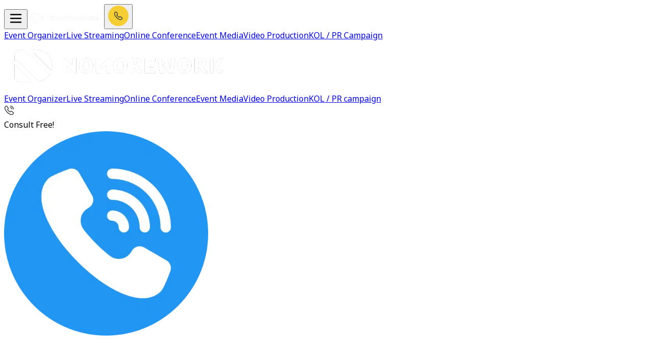

--- FILE ---
content_type: text/html; charset=utf-8
request_url: https://www.nomorework.co/blog/live-streaming-on-tiktok-live-by-no-more-work
body_size: 13932
content:
<!DOCTYPE html><html lang="en"><head><meta charSet="utf-8"/><meta name="viewport" content="width=device-width, initial-scale=1"/><link rel="stylesheet" href="/_next/static/css/2cf8052a33d30811.css" data-precedence="next"/><link rel="stylesheet" href="/_next/static/css/b50b1a7ed1908312.css" data-precedence="next"/><link rel="stylesheet" href="/_next/static/css/63c7182515913e2f.css" data-precedence="next"/><link rel="preload" as="script" fetchPriority="low" href="/_next/static/chunks/webpack-2263e01925184f55.js"/><script src="/_next/static/chunks/4bd1b696-2450a67c4ae3694d.js" async=""></script><script src="/_next/static/chunks/587-541835a1a3d6800f.js" async=""></script><script src="/_next/static/chunks/main-app-1d33b7b91ae08485.js" async=""></script><script src="/_next/static/chunks/785-c25fb9257ab59420.js" async=""></script><script src="/_next/static/chunks/761-7029c1fd47503af1.js" async=""></script><script src="/_next/static/chunks/651-f5c7122671e38488.js" async=""></script><script src="/_next/static/chunks/655-4f09a61d9b0c1edd.js" async=""></script><script src="/_next/static/chunks/app/layout-3547a6a999086216.js" async=""></script><script src="/_next/static/chunks/564-1ddf20c267a6469d.js" async=""></script><script src="/_next/static/chunks/44-af9f42061d1a43d2.js" async=""></script><script src="/_next/static/chunks/360-43b6509bf7234d25.js" async=""></script><script src="/_next/static/chunks/660-586fae0e1269dbdb.js" async=""></script><script src="/_next/static/chunks/app/page-4c7d6a77896354dd.js" async=""></script><script src="/_next/static/chunks/06ed8259-681354dae8c26a54.js" async=""></script><script src="/_next/static/chunks/952-603375b4a64d8a5f.js" async=""></script><script src="/_next/static/chunks/309-38bb3ff35dc5c1f2.js" async=""></script><script src="/_next/static/chunks/144-69f356a78b1db110.js" async=""></script><script src="/_next/static/chunks/537-16385cdbbaa4392b.js" async=""></script><script src="/_next/static/chunks/app/blog/%5Bid%5D/page-358a7314ca59b447.js" async=""></script><script async="" src="https://pagead2.googlesyndication.com/pagead/js/adsbygoogle.js?client=ca-pub-5613277716400286" crossorigin="anonymous"></script><link rel="preload" href="https://www.googletagmanager.com/gtm.js?id=GTM-PRGF5HL" as="script"/><meta name="next-size-adjust" content=""/><script>
              window.dataLayer = window.dataLayer || [];
              function gtag(){dataLayer.push(arguments);}
              gtag('js', new Date());
              gtag('config', 'AW-461138981');
            </script><title>NOMOREWORK</title><meta name="description" content="บริการจัดงานอีเวนต์แบบครบวงจร จัดงานอบรม สัมมนา ประชุมออนไลน์ งานถ่ายทอดสด "/><link rel="icon" href="/favicon.ico" type="image/x-icon" sizes="32x32"/><script src="/_next/static/chunks/polyfills-42372ed130431b0a.js" noModule=""></script></head><body class="__className_ec3b3d"><div class=""><div class="lg:hidden w-full h-[80px] flex items-center justify-between px-6 py-4 z-50 bg-white fixed "><button class="z-50 focus:outline-none"><svg xmlns="http://www.w3.org/2000/svg" width="30" height="30" viewBox="0 0 24 24" fill="none" stroke="currentColor" stroke-width="2" stroke-linecap="round" stroke-linejoin="round" class="lucide lucide-menu"><line x1="4" x2="20" y1="12" y2="12"></line><line x1="4" x2="20" y1="6" y2="6"></line><line x1="4" x2="20" y1="18" y2="18"></line></svg></button><a class="w-40 h-10 bg-[#0f4682] rounded-[40px] px-[22px] py-[6px] overflow-hidden cursor-pointer" href="/"><img alt="Logo" loading="lazy" width="150" height="31" decoding="async" data-nimg="1" class="w-[116px] h-7 " style="color:transparent" srcSet="/_next/image?url=%2Fimages%2Flogowhite_mb_2.png&amp;w=256&amp;q=75 1x, /_next/image?url=%2Fimages%2Flogowhite_mb_2.png&amp;w=384&amp;q=75 2x" src="/_next/image?url=%2Fimages%2Flogowhite_mb_2.png&amp;w=384&amp;q=75"/></a><button class="flex items-center justify-center cursor-pointer"><div class="w-10 h-10 bg-[#f4ce32] rounded-[40px] overflow-hidden"><svg width="40" height="40" viewBox="0 0 40 40" fill="none" xmlns="http://www.w3.org/2000/svg"><rect width="40" height="40" rx="20" fill="#F4CE32"></rect><path d="M27.4775 24.7475C27.4775 25.0175 27.4175 25.295 27.29 25.565C27.1625 25.835 26.9975 26.09 26.78 26.33C26.4125 26.735 26.0075 27.0275 25.55 27.215C25.1 27.4025 24.6125 27.5 24.0875 27.5C23.3225 27.5 22.505 27.32 21.6425 26.9525C20.78 26.585 19.9175 26.09 19.0625 25.4675C18.2 24.8375 17.3825 24.14 16.6025 23.3675C15.83 22.5875 15.1325 21.77 14.51 20.915C13.895 20.06 13.4 19.205 13.04 18.3575C12.68 17.5025 12.5 16.685 12.5 15.905C12.5 15.395 12.59 14.9075 12.77 14.4575C12.95 14 13.235 13.58 13.6325 13.205C14.1125 12.7325 14.6375 12.5 15.1925 12.5C15.4025 12.5 15.6125 12.545 15.8 12.635C15.995 12.725 16.1675 12.86 16.3025 13.055L18.0425 15.5075C18.1775 15.695 18.275 15.8675 18.3425 16.0325C18.41 16.19 18.4475 16.3475 18.4475 16.49C18.4475 16.67 18.395 16.85 18.29 17.0225C18.1925 17.195 18.05 17.375 17.87 17.555L17.3 18.1475C17.2175 18.23 17.18 18.3275 17.18 18.4475C17.18 18.5075 17.1875 18.56 17.2025 18.62C17.225 18.68 17.2475 18.725 17.2625 18.77C17.3975 19.0175 17.63 19.34 17.96 19.73C18.2975 20.12 18.6575 20.5175 19.0475 20.915C19.4525 21.3125 19.8425 21.68 20.24 22.0175C20.63 22.3475 20.9525 22.5725 21.2075 22.7075C21.245 22.7225 21.29 22.745 21.3425 22.7675C21.4025 22.79 21.4625 22.7975 21.53 22.7975C21.6575 22.7975 21.755 22.7525 21.8375 22.67L22.4075 22.1075C22.595 21.92 22.775 21.7775 22.9475 21.6875C23.12 21.5825 23.2925 21.53 23.48 21.53C23.6225 21.53 23.7725 21.56 23.9375 21.6275C24.1025 21.695 24.275 21.7925 24.4625 21.92L26.945 23.6825C27.14 23.8175 27.275 23.975 27.3575 24.1625C27.4325 24.35 27.4775 24.5375 27.4775 24.7475Z" stroke="#424242" stroke-width="1.5" stroke-miterlimit="10"></path></svg></div></button></div><div class="z-40 fixed top-0 left-0 h-full w-full bg-white transform -translate-x-full transition-transform duration-300 ease-in-out flex flex-col items-center space-y-6 pt-24"><a class="text-sm ipadPort:text-xl text-[#0f4682] hover:font-bold" href="/eventorganizer">Event Organizer</a><a class="text-sm ipadPort:text-xl text-[#0f4682] hover:font-bold" href="/live-streaming">Live Streaming</a><a class="text-sm ipadPort:text-xl text-[#0f4682] hover:font-bold" href="/online-conference">Online Conference</a><a class="text-sm  ipadPort:text-xl text-[#0f4682] hover:font-bold" href="/event-media">Event Media</a><a class="text-sm ipadPort:text-xl text-[#0f4682] hover:font-bold" href="/video-production">Video Production</a><a class="text-sm ipadPort:text-xl text-[#0f4682] hover:font-bold" href="/kol-pr-campaign">KOL / PR Campaign</a></div><div class="hidden lg:flex max-w-[1440px] mx-auto px-[30px] py-[24px] justify-between items-center bg-white"><a class="  w-[140px] h-[40px]  xl:w-[180px] xl:h-[45px] relative bg-[#0f4682] rounded-[45px] overflow-hidden px-[15px] py-[7px] scale-100 duration-200 hover:scale-110 cursor-pointer flex justify-center items-center" href="/"><img class=" w-[110px] h-[22px] xl:w-[150px] xl:h-[31px] " src="/images/logowhite_2.png" alt="Logo"/></a><div class="hidden md:flex space-x-1  items-center"><a class="font-normal text-xs xl:text-sm text-center hover:scale-105 text-[#0f4682] hover:font-bold duration-500 w-[100px] xl:w-[129px]" href="/eventorganizer">Event Organizer</a><a class="font-normal text-xs xl:text-sm text-center hover:scale-105 text-[#0f4682] hover:font-bold duration-500 w-[100px] xl:w-[120px]" href="/live-streaming">Live Streaming</a><a class="font-normal text-xs xl:text-sm text-center hover:scale-105 text-[#0f4682] hover:font-bold duration-500 w-[120px] xl:w-[148px]" href="/online-conference">Online Conference</a><a class="font-normal text-xs xl:text-sm text-center hover:scale-105 text-[#0f4682] hover:font-bold duration-500 w-[90px] xl:w-[103px]" href="/event-media">Event Media</a><a class="font-normal text-xs xl:text-sm text-center hover:scale-105 text-[#0f4682] hover:font-bold duration-500 w-[110px] xl:w-[137px]" href="/video-production">Video Production</a><a class="font-normal text-xs xl:text-sm text-center hover:scale-105 text-[#0f4682] hover:font-bold duration-500 w-[130px] xl:w-[151px]" href="/kol-pr-campaign">KOL / PR campaign</a></div><div class="w-[184px] h-[50px] group cursor-pointer mt-0"><div class=" h-[47px] w-[172px] p-[3px] bg-[#f4ce32] rounded-[40px] inline-flex justify-start items-center gap-[7px] overflow-hidden duration-200 transform group-hover:scale-110 origin-center"><div class="w-[39px] h-[39px] relative group-hover:h-[40px] group-hover:w-[40px]"><div class="w-[39px] h-[39px]  flex justify-center items-center bg-white rounded-full group-hover:h-[40px] group-hover:w-[40px]"><svg width="20" height="20" viewBox="0 0 20 20" fill="none" xmlns="http://www.w3.org/2000/svg"><path d="M18.3083 15.275C18.3083 15.575 18.2416 15.8833 18.1 16.1833C17.9583 16.4833 17.775 16.7667 17.5333 17.0333C17.125 17.4833 16.675 17.8083 16.1666 18.0167C15.6666 18.225 15.125 18.3333 14.5416 18.3333C13.6916 18.3333 12.7833 18.1333 11.825 17.725C10.8666 17.3167 9.90829 16.7667 8.95829 16.075C7.99996 15.375 7.09163 14.6 6.22496 13.7417C5.36663 12.875 4.59163 11.9667 3.89996 11.0167C3.21663 10.0667 2.66663 9.11667 2.26663 8.175C1.86663 7.225 1.66663 6.31667 1.66663 5.45C1.66663 4.88333 1.76663 4.34167 1.96663 3.84167C2.16663 3.33333 2.48329 2.86667 2.92496 2.45C3.45829 1.925 4.04163 1.66667 4.65829 1.66667C4.89163 1.66667 5.12496 1.71667 5.33329 1.81667C5.54996 1.91667 5.74163 2.06667 5.89163 2.28333L7.82496 5.00833C7.97496 5.21667 8.08329 5.40833 8.15829 5.59167C8.23329 5.76667 8.27496 5.94167 8.27496 6.1C8.27496 6.3 8.21663 6.5 8.09996 6.69167C7.99163 6.88333 7.83329 7.08333 7.63329 7.28333L6.99996 7.94167C6.90829 8.03333 6.86663 8.14167 6.86663 8.275C6.86663 8.34167 6.87496 8.4 6.89163 8.46667C6.91663 8.53333 6.94163 8.58333 6.95829 8.63333C7.10829 8.90833 7.36663 9.26667 7.73329 9.7C8.10829 10.1333 8.50829 10.575 8.94163 11.0167C9.39163 11.4583 9.82496 11.8667 10.2666 12.2417C10.7 12.6083 11.0583 12.8583 11.3416 13.0083C11.3833 13.025 11.4333 13.05 11.4916 13.075C11.5583 13.1 11.625 13.1083 11.7 13.1083C11.8416 13.1083 11.95 13.0583 12.0416 12.9667L12.675 12.3417C12.8833 12.1333 13.0833 11.975 13.275 11.875C13.4666 11.7583 13.6583 11.7 13.8666 11.7C14.025 11.7 14.1916 11.7333 14.375 11.8083C14.5583 11.8833 14.75 11.9917 14.9583 12.1333L17.7166 14.0917C17.9333 14.2417 18.0833 14.4167 18.175 14.625C18.2583 14.8333 18.3083 15.0417 18.3083 15.275Z" stroke="#424242" stroke-width="1.5" stroke-miterlimit="10"></path><path d="M15.4167 7.5C15.4167 7 15.025 6.23333 14.4417 5.60833C13.9083 5.03333 13.2 4.58333 12.5 4.58333" stroke="#424242" stroke-width="1.5" stroke-linecap="round" stroke-linejoin="round"></path><path d="M18.3333 7.5C18.3333 4.275 15.725 1.66667 12.5 1.66667" stroke="#424242" stroke-width="1.5" stroke-linecap="round" stroke-linejoin="round"></path></svg></div></div><div class="relative justify-center text-[#424242] text-base font-normal group-hover:font-bold items-center  duration-200">Consult Free!</div></div></div></div></div><div class="pt-[88px] lg:pt-[0px] relative"><a target="_blank" class=" fixed bottom-0 right-4 xl:right-0 z-50 m-4 flex flex-col items-center justify-center" href="tel:02-121-4361"><img alt="callnow" loading="lazy" width="400" height="400" decoding="async" data-nimg="1" class="cursor-pointer w-10 h-10 lg:w-20 lg:h-20 " style="color:transparent" srcSet="/_next/image?url=%2Fimages%2Fcallnow2.png&amp;w=640&amp;q=75 1x, /_next/image?url=%2Fimages%2Fcallnow2.png&amp;w=828&amp;q=75 2x" src="/_next/image?url=%2Fimages%2Fcallnow2.png&amp;w=828&amp;q=75"/></a><div class="flex items-center justify-center min-h-screen"><div class="text-lg">กำลังโหลด...</div></div><!--$--><!--/$--><!--$--><!--/$--></div><!--$--><div class=""><div><div style="opacity:0;transform:translateY(120px)"><div class="block lg:hidden w-full h-[670px] relative bg-[#0f4682] overflow-hidden px-[30px] py-[24px]  text-white"><img class="w-[292px] h-[74px] " src="/images/logomb.png"/><div class=""><div class="text-base font-bold pt-[6px] ">Location</div><div class="text-xs font-normal pt-[11px]">25/2 Nakhon In Road, Talat Khwan Subdistrict, Mueang Nonthaburi District, Nonthaburi Province 11000</div><div class="grid grid-flow-col pt-[20px] gap-[53px]"><div class="flex flex-col gap-[8px]"><div class="text-base font-bold ">Work</div><a class="text-xs font-normal" href="/eventorganizer">Event Organizer</a><a class="text-xs font-normal" href="/live-streaming">Live Streaming</a><a class="text-xs font-normal" href="/online-conference">Online Conference</a><a class="text-xs font-normal" href="/event-media">Event Media</a><a class="text-xs font-normal" href="/video-production">Video Production</a><a class="text-xs font-normal" href="/kol-pr-campaign">KOL / PR campaign</a></div><div><div class="flex flex-col gap-[8px]"><div class="text-base font-bold ">About us</div><a class="text-xs font-normal" href="/blog">Blog</a><a class="text-xs font-normal" href="/faq">FAQ</a></div><div class="flex flex-col gap-[8px] pt-[11px]"><div class="text-base font-bold ">Contact us</div><div class="text-xs font-normal">www.nomorework.co</div><div class="text-xs font-normal">02-121-4361, 095-465-6452</div><div class="text-xs font-normal">work@nomorework.co</div></div></div></div><a class="cursor-pointer w-[330px] h-10 mt-[24px] mb-[24px] px-6 py-2 bg-[#f4ce32] text-[#424242] fontMedium rounded-[40px] justify-center items-center gap-2 inline-flex overflow-hidden" href="/join-with-us">Join with us</a><div class="text-base font-bold ">Social</div><div class="flex justify-between ipadPort:justify-start ipadPort:space-x-4  mt-[11px]"><div><a target="_blank" class="w-[50px] h-[50px] bg-white rounded-full flex justify-center items-center " href="https://www.facebook.com/nomorework.company/?locale=th_TH"><div class=" w-[27px] h-[27px]"><svg width="28" height="28" viewBox="0 0 28 28" fill="none" xmlns="http://www.w3.org/2000/svg"><path d="M20.8334 2.42627H17.3612C15.8264 2.42627 14.3544 3.03597 13.2691 4.12125C12.1839 5.20653 11.5742 6.67849 11.5742 8.21331V11.6855H8.10193V16.3152H11.5742V25.5744H16.2038V16.3152H19.676L20.8334 11.6855H16.2038V8.21331C16.2038 7.90634 16.3257 7.61195 16.5428 7.3949C16.7598 7.17784 17.0542 7.0559 17.3612 7.0559H20.8334V2.42627Z" stroke="#0F4682" stroke-width="2" strokeinecap="round" strokeinejoin="round"></path></svg></div></a></div><div><a target="_blank" class="w-[50px] h-[50px] bg-white rounded-full flex justify-center items-center " href="https://www.instagram.com/nomorework.co/"><div class=" w-[27px] h-[27px]"><svg width="28" height="28" viewBox="0 0 28 28" fill="none" xmlns="http://www.w3.org/2000/svg"><path d="M19.6761 2.42627H8.10198C4.90589 2.42627 2.31494 5.01721 2.31494 8.21331V19.7874C2.31494 22.9835 4.90589 25.5744 8.10198 25.5744H19.6761C22.8721 25.5744 25.4631 22.9835 25.4631 19.7874V8.21331C25.4631 5.01721 22.8721 2.42627 19.6761 2.42627Z" stroke="#0F4682" stroke-width="2" stroke-linecap="round" stroke-linejoin="round"></path><path d="M18.5186 13.2712C18.6615 14.2344 18.497 15.2182 18.0485 16.0825C17.6 16.9469 16.8903 17.6478 16.0205 18.0856C15.1507 18.5234 14.165 18.6758 13.2036 18.5211C12.2422 18.3664 11.354 17.9125 10.6655 17.2239C9.97688 16.5353 9.52297 15.6472 9.36826 14.6858C9.21356 13.7244 9.36594 12.7386 9.80375 11.8688C10.2415 10.999 10.9425 10.2894 11.8068 9.8409C12.6712 9.39241 13.6549 9.22788 14.6182 9.37071C15.6007 9.51641 16.5104 9.97426 17.2127 10.6766C17.9151 11.379 18.3729 12.2886 18.5186 13.2712Z" stroke="#0F4682" stroke-width="2" stroke-linecap="round" stroke-linejoin="round"></path><path d="M20.8272 7.54972C20.8451 7.67012 20.8245 7.79309 20.7684 7.90114C20.7124 8.00918 20.6237 8.0968 20.5149 8.15152C20.4062 8.20625 20.283 8.2253 20.1628 8.20596C20.0426 8.18662 19.9316 8.12988 19.8456 8.04381C19.7595 7.95774 19.7027 7.84672 19.6834 7.72654C19.6641 7.60637 19.6831 7.48315 19.7378 7.37442C19.7926 7.2657 19.8802 7.177 19.9882 7.12093C20.0963 7.06487 20.2192 7.04431 20.3396 7.06216C20.4625 7.08037 20.5762 7.1376 20.664 7.2254C20.7518 7.31319 20.809 7.4269 20.8272 7.54972Z" stroke="#0F4682" stroke-width="2" stroke-linecap="round" stroke-linejoin="round"></path></svg></div></a></div><div><a target="_blank" class="w-[50px] h-[50px] bg-white rounded-full flex justify-center items-center " href="https://www.tiktok.com/@nomoreworkco"><div class=" w-[27px] h-[27px]"><img alt="img" loading="lazy" width="28" height="28" decoding="async" data-nimg="1" style="color:transparent" srcSet="/_next/image?url=%2Fimages%2Ftiktok.png&amp;w=32&amp;q=75 1x, /_next/image?url=%2Fimages%2Ftiktok.png&amp;w=64&amp;q=75 2x" src="/_next/image?url=%2Fimages%2Ftiktok.png&amp;w=64&amp;q=75"/></div></a></div><div><a target="_blank" class="w-[50px] h-[50px] bg-white rounded-full flex justify-center items-center " href="https://www.youtube.com/@nomorework"><div class=" w-[27px] h-[27px]"><svg width="28" height="28" viewBox="0 0 28 28" fill="none" xmlns="http://www.w3.org/2000/svg"><path d="M19.6761 23.2592H8.10198C4.62976 23.2592 2.31494 20.9444 2.31494 17.4722V10.5278C2.31494 7.05554 4.62976 4.74072 8.10198 4.74072H19.6761C23.1483 4.74072 25.4631 7.05554 25.4631 10.5278V17.4722C25.4631 20.9444 23.1483 23.2592 19.6761 23.2592Z" stroke="#0F4682" stroke-width="2" stroke-miterlimit="10" stroke-linecap="round" stroke-linejoin="round"></path><path d="M13.1961 11.1072L16.0896 12.8433C17.1313 13.5378 17.1313 14.5794 16.0896 15.2739L13.1961 17.01C12.0387 17.7044 11.1128 17.1257 11.1128 15.8526V12.3803C11.1128 10.8757 12.0387 10.4128 13.1961 11.1072Z" stroke="#0F4682" stroke-width="2" stroke-miterlimit="10" stroke-linecap="round" stroke-linejoin="round"></path></svg></div></a></div></div><div class="font-normal text-sm flex flex-col gap-2 mt-[24px]"><div class="">Website visitors today :<!-- --> <!-- -->0<!-- --> views</div><div class="">Website visitors accumulate :<!-- --> <!-- -->0<!-- --> views</div><div class="text-[10px] ">COPYRIGHT © 2025 NOMOREWORK CO., LTD. ALL RESERVED</div></div></div></div><div class="bg-[#0f4682] "><div class="hidden lg:block max-w-[1440px] mx-auto  overflow-hidden pt-[56px] pb-[24px] px-[74px]  text-white "><div class="grid grid-flow-col"><div class="w-[386px]"><img class="w-[292px] h-[74px]" src="/images/logowhite.webp"/><div class="text-lg font-bold pt-[18px] pl-4">Location</div><div class="text-base font-normal pt-[11px] pl-4">25/2 Nakhon In Road, Talat Khwan Subdistrict, Mueang Nonthaburi District, Nonthaburi Province 11000</div><div class="text-lg font-bold mt-[19px] pl-4">Social</div><div class="flex gap-[14px] mt-[11px] pl-4 "><div><a target="_blank" class="w-[50px] h-[50px] bg-white rounded-full flex justify-center items-center " href="https://www.facebook.com/nomorework.company/?locale=th_TH"><div class=" w-[27px] h-[27px]"><svg width="28" height="28" viewBox="0 0 28 28" fill="none" xmlns="http://www.w3.org/2000/svg"><path d="M20.8335 2.42627H17.3613C15.8265 2.42627 14.3545 3.03597 13.2693 4.12125C12.184 5.20653 11.5743 6.67849 11.5743 8.21331V11.6855H8.10205V16.3152H11.5743V25.5744H16.2039V16.3152H19.6761L20.8335 11.6855H16.2039V8.21331C16.2039 7.90634 16.3258 7.61195 16.5429 7.3949C16.76 7.17784 17.0543 7.0559 17.3613 7.0559H20.8335V2.42627Z" stroke="#0F4682" stroke-width="2" stroke-linecap="round" stroke-linejoin="round"></path></svg></div></a></div><div><a target="_blank" class="w-[50px] h-[50px] bg-white rounded-full flex justify-center items-center " href="https://www.instagram.com/nomorework.co/"><div class=" w-[27px] h-[27px]"><svg width="28" height="28" viewBox="0 0 28 28" fill="none" xmlns="http://www.w3.org/2000/svg"><path d="M19.6761 2.42627H8.10198C4.90589 2.42627 2.31494 5.01721 2.31494 8.21331V19.7874C2.31494 22.9835 4.90589 25.5744 8.10198 25.5744H19.6761C22.8721 25.5744 25.4631 22.9835 25.4631 19.7874V8.21331C25.4631 5.01721 22.8721 2.42627 19.6761 2.42627Z" stroke="#0F4682" stroke-width="2" stroke-linecap="round" stroke-linejoin="round"></path><path d="M18.5186 13.2712C18.6615 14.2344 18.497 15.2182 18.0485 16.0825C17.6 16.9469 16.8903 17.6478 16.0205 18.0856C15.1507 18.5234 14.165 18.6758 13.2036 18.5211C12.2422 18.3664 11.354 17.9125 10.6655 17.2239C9.97688 16.5353 9.52297 15.6472 9.36826 14.6858C9.21356 13.7244 9.36594 12.7386 9.80375 11.8688C10.2415 10.999 10.9425 10.2894 11.8068 9.8409C12.6712 9.39241 13.6549 9.22788 14.6182 9.37071C15.6007 9.51641 16.5104 9.97426 17.2127 10.6766C17.9151 11.379 18.3729 12.2886 18.5186 13.2712Z" stroke="#0F4682" stroke-width="2" stroke-linecap="round" stroke-linejoin="round"></path><path d="M20.8272 7.54972C20.8451 7.67012 20.8245 7.79309 20.7684 7.90114C20.7124 8.00918 20.6237 8.0968 20.5149 8.15152C20.4062 8.20625 20.283 8.2253 20.1628 8.20596C20.0426 8.18662 19.9316 8.12988 19.8456 8.04381C19.7595 7.95774 19.7027 7.84672 19.6834 7.72654C19.6641 7.60637 19.6831 7.48315 19.7378 7.37442C19.7926 7.2657 19.8802 7.177 19.9882 7.12093C20.0963 7.06487 20.2192 7.04431 20.3396 7.06216C20.4625 7.08037 20.5762 7.1376 20.664 7.2254C20.7518 7.31319 20.809 7.4269 20.8272 7.54972Z" stroke="#0F4682" stroke-width="2" stroke-linecap="round" stroke-linejoin="round"></path></svg></div></a></div><div><a target="_blank" class="w-[50px] h-[50px] bg-white rounded-full flex justify-center items-center " href="https://www.tiktok.com/@nomoreworkco"><div class=" w-[27px] h-[27px]"><svg width="28" height="28" viewBox="0 0 28 28" fill="none" xmlns="http://www.w3.org/2000/svg"><mask id="path-1-inside-1_1663_8574" fill="white"><path d="M24.3057 8.14084C22.8673 8.13912 21.4883 7.56697 20.4713 6.54989C19.4542 5.53282 18.882 4.15386 18.8803 2.71549C18.8803 2.54283 18.8117 2.37723 18.6896 2.25514C18.5675 2.13304 18.4019 2.06445 18.2293 2.06445H13.889C13.7163 2.06445 13.5507 2.13304 13.4286 2.25514C13.3065 2.37723 13.238 2.54283 13.238 2.71549V17.0384C13.2377 17.4655 13.1228 17.8848 12.9054 18.2524C12.6879 18.62 12.3757 18.9226 12.0015 19.1284C11.6273 19.3343 11.2047 19.4361 10.7777 19.423C10.3508 19.4099 9.9352 19.2825 9.57427 19.0541C9.21334 18.8257 8.92031 18.5046 8.72573 18.1244C8.53115 17.7442 8.44216 17.3187 8.46804 16.8923C8.49391 16.466 8.6337 16.0544 8.87284 15.7005C9.11197 15.3466 9.44168 15.0633 9.82758 14.8802C9.93891 14.8274 10.033 14.7442 10.0989 14.6401C10.1647 14.536 10.1997 14.4153 10.1998 14.2921V9.65994C10.1997 9.56532 10.1789 9.47185 10.139 9.38605C10.0991 9.30026 10.041 9.22419 9.96872 9.16315C9.89641 9.1021 9.81168 9.05755 9.7204 9.0326C9.62913 9.00765 9.53351 9.00289 9.44021 9.01866C5.66417 9.69032 2.82129 13.1376 2.82129 17.0384C2.82129 19.168 3.66725 21.2103 5.17308 22.7161C6.67891 24.222 8.72124 25.0679 10.8508 25.0679C12.9804 25.0679 15.0227 24.222 16.5285 22.7161C18.0344 21.2103 18.8803 19.168 18.8803 17.0384V12.365C20.5357 13.2989 22.405 13.7875 24.3057 13.7832C24.4783 13.7832 24.6439 13.7146 24.766 13.5925C24.8881 13.4704 24.9567 13.3048 24.9567 13.1322V8.79188C24.9567 8.61922 24.8881 8.45362 24.766 8.33153C24.6439 8.20943 24.4783 8.14084 24.3057 8.14084ZM23.6546 12.4594C21.8357 12.3433 20.0867 11.7155 18.6091 10.6484C18.5117 10.5785 18.3968 10.5368 18.2772 10.528C18.1576 10.5191 18.0379 10.5435 17.9313 10.5984C17.8247 10.6533 17.7353 10.7365 17.673 10.839C17.6107 10.9414 17.5779 11.0591 17.5782 11.179V17.0384C17.5782 18.8226 16.8695 20.5338 15.6078 21.7954C14.3462 23.0571 12.635 23.7658 10.8508 23.7658C9.06658 23.7658 7.35543 23.0571 6.09379 21.7954C4.83215 20.5338 4.12337 18.8226 4.12337 17.0384C4.12337 14.0306 6.1275 11.344 8.89768 10.4868V13.908C8.35285 14.248 7.90622 14.7243 7.60194 15.2899C7.29766 15.8554 7.14629 16.4906 7.16279 17.1326C7.17928 17.7746 7.36308 18.4011 7.696 18.9503C8.02892 19.4995 8.49943 19.9522 9.061 20.2638C9.62256 20.5754 10.2557 20.7349 10.8979 20.7267C11.54 20.7185 12.1689 20.5429 12.7224 20.2171C13.2758 19.8913 13.7346 19.4267 14.0534 18.8692C14.3722 18.3117 14.5399 17.6806 14.54 17.0384V3.36654H17.6097C17.7624 4.91789 18.4483 6.3683 19.5506 7.47057C20.6529 8.57285 22.1033 9.25878 23.6546 9.41146V12.4594Z"></path></mask><path d="M24.3057 8.14084L24.2961 16.1408H24.3057V8.14084ZM18.8803 2.71549H10.8803L10.8803 2.72508L18.8803 2.71549ZM13.238 17.0384L21.238 17.0433V17.0384H13.238ZM12.9054 18.2524L19.7907 22.3257L12.9054 18.2524ZM9.82758 14.8802L6.40092 7.65124L6.39849 7.65239L9.82758 14.8802ZM10.1998 14.2921L18.1998 14.2944V14.2921H10.1998ZM10.1998 9.65994H18.1998L18.1998 9.65183L10.1998 9.65994ZM9.44021 9.01866L8.10688 1.13056L8.07302 1.13628L8.03922 1.14229L9.44021 9.01866ZM10.8508 25.0679V17.0679V25.0679ZM18.8803 12.365L22.8109 5.39722L10.8803 -1.33299V12.365H18.8803ZM24.3057 13.7832V5.7832H24.2966L24.2876 5.78322L24.3057 13.7832ZM24.9567 8.79188H32.9567H24.9567ZM23.6546 12.4594L23.1447 20.4432L31.6546 20.9866V12.4594H23.6546ZM18.6091 10.6484L23.2926 4.16274L23.2842 4.15666L23.2757 4.1506L18.6091 10.6484ZM17.5782 11.179H25.5782V11.168L25.5782 11.1569L17.5782 11.179ZM17.5782 17.0384H9.57824H17.5782ZM4.12337 17.0384H-3.87663H4.12337ZM8.89768 10.4868H16.8977V-0.363013L6.53279 2.84429L8.89768 10.4868ZM8.89768 13.908L13.133 20.6949L16.8977 18.3456V13.908H8.89768ZM14.54 17.0384L22.54 17.0397V17.0384H14.54ZM14.54 3.36654V-4.63346H6.54004V3.36654H14.54ZM17.6097 3.36654L25.5712 2.58297L24.861 -4.63346H17.6097V3.36654ZM23.6546 9.41146H31.6546V2.16016L24.4382 1.44992L23.6546 9.41146ZM24.3153 0.140848C24.9953 0.141663 25.6473 0.412171 26.1281 0.893038L14.8144 12.2067C17.3294 14.7218 20.7393 16.1366 24.2961 16.1408L24.3153 0.140848ZM26.1281 0.893038C26.609 1.3739 26.8795 2.02586 26.8803 2.70591L10.8803 2.72508C10.8846 6.28185 12.2994 9.69173 14.8144 12.2067L26.1281 0.893038ZM26.8803 2.71549C26.8803 0.421112 25.9689 -1.77932 24.3465 -3.40172L13.0328 7.91199C11.6546 6.53378 10.8803 4.66454 10.8803 2.71549H26.8803ZM24.3465 -3.40172C22.7241 -5.02411 20.5237 -5.93555 18.2293 -5.93555V10.0645C16.2802 10.0645 14.411 9.2902 13.0328 7.91199L24.3465 -3.40172ZM18.2293 -5.93555H13.889V10.0645H18.2293V-5.93555ZM13.889 -5.93555C11.5946 -5.93555 9.39417 -5.0241 7.77179 -3.40172L19.0855 7.91199C17.7073 9.29019 15.8381 10.0645 13.889 10.0645V-5.93555ZM7.77179 -3.40172C6.14941 -1.77934 5.23796 0.421086 5.23796 2.71549H21.238C21.238 4.66457 20.4637 6.5338 19.0855 7.91199L7.77179 -3.40172ZM5.23796 2.71549V17.0384H21.238V2.71549H5.23796ZM5.23796 17.0335C5.23858 16.0292 5.50864 15.0435 6.02 14.1791L19.7907 22.3257C20.737 20.7261 21.2368 18.9019 21.238 17.0433L5.23796 17.0335ZM6.02 14.1791C6.53135 13.3147 7.26525 12.6034 8.14517 12.1193L15.8579 26.1376C17.4862 25.2417 18.8444 23.9253 19.7907 22.3257L6.02 14.1791ZM8.14517 12.1193C9.0251 11.6351 10.0188 11.396 11.0226 11.4267L10.5329 27.4192C12.3905 27.4761 14.2295 27.0335 15.8579 26.1376L8.14517 12.1193ZM11.0226 11.4267C12.0264 11.4575 13.0036 11.757 13.8523 12.294L5.29626 25.8142C6.86677 26.8081 8.67518 27.3623 10.5329 27.4192L11.0226 11.4267ZM13.8523 12.294C14.7009 12.8311 15.3899 13.586 15.8474 14.48L1.60403 21.7688C2.45068 23.4233 3.72575 24.8203 5.29626 25.8142L13.8523 12.294ZM15.8474 14.48C16.3049 15.3741 16.5142 16.3745 16.4533 17.377L0.482728 16.4077C0.370139 18.2629 0.757373 20.1143 1.60403 21.7688L15.8474 14.48ZM16.4533 17.377C16.3925 18.3794 16.0638 19.3472 15.5015 20.1793L2.24413 11.2216C1.20359 12.7616 0.595316 14.5526 0.482728 16.4077L16.4533 17.377ZM15.5015 20.1793C14.9393 21.0115 14.164 21.6775 13.2567 22.108L6.39849 7.65239C4.71933 8.44904 3.28466 9.68163 2.24413 11.2216L15.5015 20.1793ZM13.2542 22.1092C14.7335 21.408 15.9835 20.3014 16.8589 18.9181L3.3388 10.362C4.08246 9.1869 5.14429 8.24691 6.40092 7.65124L13.2542 22.1092ZM16.8589 18.9181C17.7343 17.5348 18.1993 15.9314 18.1998 14.2944L2.19976 14.2898C2.20016 12.8992 2.59513 11.5371 3.3388 10.362L16.8589 18.9181ZM18.1998 14.2921V9.65994H2.19976V14.2921H18.1998ZM18.1998 9.65183C18.1985 8.39451 17.9232 7.15254 17.3929 6.01244L2.88517 12.7597C2.43474 11.7912 2.20085 10.7361 2.19977 9.66805L18.1998 9.65183ZM17.3929 6.01244C16.8627 4.87236 16.0903 3.86156 15.1296 3.05043L4.80784 15.2759C3.99171 14.5868 3.33559 13.7282 2.88517 12.7597L17.3929 6.01244ZM15.1296 3.05043C14.1689 2.2393 13.0429 1.64734 11.83 1.31577L7.61078 16.7494C6.58048 16.4678 5.62396 15.9649 4.80784 15.2759L15.1296 3.05043ZM11.83 1.31577C10.6172 0.984204 9.34664 0.920999 8.10688 1.13056L10.7736 16.9068C9.72039 17.0848 8.64107 17.0311 7.61078 16.7494L11.83 1.31577ZM8.03922 1.14229C0.342945 2.51126 -5.17871 9.36464 -5.17871 17.0384H10.8213C10.8213 17.0373 10.8213 17.0349 10.8222 17.0302C10.8231 17.0251 10.8252 17.0161 10.8299 17.0034C10.8401 16.9757 10.8588 16.9413 10.8853 16.9092C10.9119 16.8769 10.9313 16.8651 10.9294 16.8662C10.924 16.8695 10.8936 16.8857 10.8412 16.895L8.03922 1.14229ZM-5.17871 17.0384C-5.17871 21.2897 -3.48989 25.3669 -0.483774 28.373L10.8299 17.0593C10.8244 17.0537 10.8213 17.0462 10.8213 17.0384H-5.17871ZM-0.483774 28.373C2.52234 31.3791 6.59951 33.0679 10.8508 33.0679V17.0679C10.843 17.0679 10.8355 17.0648 10.8299 17.0593L-0.483774 28.373ZM10.8508 33.0679C15.1021 33.0679 19.1793 31.3791 22.1854 28.373L10.8717 17.0593C10.8661 17.0648 10.8586 17.0679 10.8508 17.0679V33.0679ZM22.1854 28.373C25.1915 25.3669 26.8803 21.2897 26.8803 17.0384H10.8803C10.8803 17.0462 10.8772 17.0537 10.8717 17.0593L22.1854 28.373ZM26.8803 17.0384V12.365H10.8803V17.0384H26.8803ZM14.9497 19.3328C17.81 20.9463 21.0397 21.7906 24.3237 21.7832L24.2876 5.78322C23.7703 5.78439 23.2615 5.6514 22.8109 5.39722L14.9497 19.3328ZM24.3057 21.7832C26.6001 21.7832 28.8005 20.8718 30.4229 19.2494L19.1092 7.93566C20.4874 6.55747 22.3566 5.7832 24.3057 5.7832V21.7832ZM30.4229 19.2494C32.0453 17.627 32.9567 15.4265 32.9567 13.1322H16.9567C16.9567 11.1831 17.731 9.31387 19.1092 7.93566L30.4229 19.2494ZM32.9567 13.1322V8.79188H16.9567V13.1322H32.9567ZM32.9567 8.79188C32.9567 6.4975 32.0453 4.29707 30.4229 2.67467L19.1092 13.9884C17.731 12.6102 16.9567 10.7409 16.9567 8.79188H32.9567ZM30.4229 2.67467C28.8005 1.05229 26.6001 0.140843 24.3057 0.140843V16.1408C22.3566 16.1408 20.4874 15.3666 19.1092 13.9884L30.4229 2.67467ZM24.1645 4.47568C23.8502 4.45561 23.5479 4.34713 23.2926 4.16274L13.9255 17.1341C16.6254 19.0838 19.8213 20.2309 23.1447 20.4432L24.1645 4.47568ZM23.2757 4.1506C21.9815 3.22109 20.4557 2.66708 18.8666 2.5497L17.6879 18.5062C16.338 18.4065 15.0418 17.9359 13.9424 17.1463L23.2757 4.1506ZM18.8666 2.5497C17.2774 2.43231 15.6867 2.75612 14.27 3.48538L21.5926 17.7114C20.3891 18.3309 19.0379 18.6059 17.6879 18.5062L18.8666 2.5497ZM14.27 3.48538C12.8532 4.21464 11.6654 5.32103 10.8375 6.68255L24.5085 14.9954C23.8052 16.152 22.7962 17.0919 21.5926 17.7114L14.27 3.48538ZM10.8375 6.68255C10.0096 8.04406 9.57385 9.60776 9.57827 11.2012L25.5782 11.1569C25.582 12.5105 25.2118 13.8388 24.5085 14.9954L10.8375 6.68255ZM9.57824 11.179V17.0384H25.5782V11.179H9.57824ZM9.57824 17.0384C9.57824 16.7009 9.71231 16.3772 9.95096 16.1386L21.2647 27.4523C24.0266 24.6903 25.5782 20.9444 25.5782 17.0384H9.57824ZM9.95096 16.1386C10.1896 15.8999 10.5133 15.7658 10.8508 15.7658V31.7658C14.7568 31.7658 18.5027 30.2142 21.2647 27.4523L9.95096 16.1386ZM10.8508 15.7658C11.1883 15.7658 11.512 15.8999 11.7506 16.1386L0.436938 27.4523C3.19887 30.2142 6.94485 31.7658 10.8508 31.7658V15.7658ZM11.7506 16.1386C11.9893 16.3772 12.1234 16.7009 12.1234 17.0384H-3.87663C-3.87663 20.9444 -2.32499 24.6903 0.436938 27.4523L11.7506 16.1386ZM12.1234 17.0384C12.1234 17.3205 12.0308 17.5401 11.9217 17.6887C11.8167 17.8319 11.6136 18.0206 11.2626 18.1292L6.53279 2.84429C0.382428 4.74746 -3.87663 10.5544 -3.87663 17.0384H12.1234ZM0.897679 10.4868V13.908H16.8977V10.4868H0.897679ZM4.66238 7.12107C2.93612 8.19832 1.52097 9.70754 0.556875 11.4995L14.647 19.0802C14.2915 19.7411 13.7696 20.2976 13.133 20.6949L4.66238 7.12107ZM0.556875 11.4995C-0.407219 13.2914 -0.886843 15.3039 -0.834575 17.3381L15.1601 16.9271C15.1794 17.6772 15.0025 18.4194 14.647 19.0802L0.556875 11.4995ZM-0.834575 17.3381C-0.782306 19.3722 -0.199953 21.3575 0.854897 23.0975L14.5371 14.8031C14.9261 15.4448 15.1409 16.1769 15.1601 16.9271L-0.834575 17.3381ZM0.854897 23.0975C1.90975 24.8376 3.40055 26.2721 5.17985 27.2593L12.9421 13.2683C13.5983 13.6324 14.1481 14.1614 14.5371 14.8031L0.854897 23.0975ZM5.17985 27.2593C6.95916 28.2465 8.96534 28.7521 11 28.7261L10.7958 12.7274C11.5461 12.7178 12.286 12.9043 12.9421 13.2683L5.17985 27.2593ZM11 28.7261C13.0346 28.7001 15.0273 28.1435 16.7808 27.1112L8.66394 13.3229C9.31061 12.9422 10.0455 12.737 10.7958 12.7274L11 28.7261ZM16.7808 27.1112C18.5343 26.0789 19.988 24.6068 20.9981 22.8404L7.10867 14.8979C7.48118 14.2465 8.01727 13.7036 8.66394 13.3229L16.7808 27.1112ZM20.9981 22.8404C22.0082 21.074 22.5397 19.0745 22.54 17.0397L6.54004 17.0371C6.54016 16.2867 6.73617 15.5493 7.10867 14.8979L20.9981 22.8404ZM22.54 17.0384V3.36654H6.54004V17.0384H22.54ZM14.54 11.3665H17.6097V-4.63346H14.54V11.3665ZM9.64817 4.1501C9.98215 7.5436 11.4826 10.7163 13.8937 13.1274L25.2074 1.81372C25.414 2.02032 25.5426 2.29218 25.5712 2.58297L9.64817 4.1501ZM13.8937 13.1274C16.3049 15.5386 19.4776 17.039 22.8711 17.373L24.4382 1.44992C24.729 1.47854 25.0008 1.60711 25.2074 1.81372L13.8937 13.1274ZM15.6546 9.41146V12.4594H31.6546V9.41146H15.6546Z" fill="#0F4682" mask="url(#path-1-inside-1_1663_8574)"></path></svg></div></a></div><div><a target="_blank" class="w-[50px] h-[50px] bg-white rounded-full flex justify-center items-center " href="https://www.youtube.com/@nomorework"><div class=" w-[27px] h-[27px]"><svg width="28" height="28" viewBox="0 0 28 28" fill="none" xmlns="http://www.w3.org/2000/svg"><path d="M19.6761 23.2592H8.10198C4.62976 23.2592 2.31494 20.9444 2.31494 17.4722V10.5278C2.31494 7.05554 4.62976 4.74072 8.10198 4.74072H19.6761C23.1483 4.74072 25.4631 7.05554 25.4631 10.5278V17.4722C25.4631 20.9444 23.1483 23.2592 19.6761 23.2592Z" stroke="#0F4682" stroke-width="2" stroke-miterlimit="10" stroke-linecap="round" stroke-linejoin="round"></path><path d="M13.1961 11.1072L16.0896 12.8433C17.1313 13.5378 17.1313 14.5794 16.0896 15.2739L13.1961 17.01C12.0387 17.7044 11.1128 17.1257 11.1128 15.8526V12.3803C11.1128 10.8757 12.0387 10.4128 13.1961 11.1072Z" stroke="#0F4682" stroke-width="2" stroke-miterlimit="10" stroke-linecap="round" stroke-linejoin="round"></path></svg></div></a></div></div></div><div><div class="font-bold pt-[6px] "><div class="flex flex-col gap-[11px]"><div class="text-lg font-bold ">Work</div><a class="text-base font-normal" href="/eventorganizer">Event Organizer</a><a class="text-base font-normal" href="/live-streaming">Live Streaming</a><a class="text-base font-normal" href="/online-conference">Online Conference</a><a class="text-base font-normal" href="/event-media">Event Media</a><a class="text-base font-normal" href="/video-production">Video Production</a><a class="text-base font-normal" href="/kol-pr-campaign">KOL / PR campaign</a></div></div></div><div><div class="pt-[6px]"><div class="flex flex-col gap-[11px] "><div class="text-lg font-bold ">Contact us</div><div class="text-base font-normal">www.nomorework.co</div><div class="text-base font-normal">02-121-4361, 095-465-6452</div><div class="text-base font-normal">work@nomorework.co</div></div><a class=" cursor-pointer w-[178px] h-10  px-6 py-2 mt-[20px] bg-[#f4ce32] hover:bg-white duration-200 text-[#424242] font-medium rounded-[40px] justify-center items-center gap-2 inline-flex overflow-hidden" href="/join-with-us">Join with us</a></div></div><div><div class=" font-bold pt-[6px] "><div class="flex flex-col gap-[11px]"><div class="text-lg font-bold ">About us</div><a class="text-base font-normal" href="/blog">Blog</a><a class="text-base font-normal" href="/faq">FAQ</a></div></div></div></div><div class="grid grid-flow-col justify-between items-end mt-[33px]"><div class="text-xs font-normal pl-4">COPYRIGHT © 2025 NOMOREWORK CO., LTD. ALL RESERVED</div><div class="h-[50px] flex-col items-end gap-2 inline-flex pr-4"><div class=" text-sm font-normal ">Website visitors today :<!-- --> <!-- -->0<!-- --> views</div><div class=" text-sm font-normal">Website visitors accumulate :<!-- --> <!-- -->0<!-- --> views</div></div></div></div></div></div></div></div><!--/$--><script src="/_next/static/chunks/webpack-2263e01925184f55.js" async=""></script><script>(self.__next_f=self.__next_f||[]).push([0])</script><script>self.__next_f.push([1,"1:\"$Sreact.fragment\"\n2:I[80096,[\"785\",\"static/chunks/785-c25fb9257ab59420.js\",\"761\",\"static/chunks/761-7029c1fd47503af1.js\",\"651\",\"static/chunks/651-f5c7122671e38488.js\",\"655\",\"static/chunks/655-4f09a61d9b0c1edd.js\",\"177\",\"static/chunks/app/layout-3547a6a999086216.js\"],\"GoogleTagManager\"]\n3:I[52942,[\"785\",\"static/chunks/785-c25fb9257ab59420.js\",\"761\",\"static/chunks/761-7029c1fd47503af1.js\",\"651\",\"static/chunks/651-f5c7122671e38488.js\",\"655\",\"static/chunks/655-4f09a61d9b0c1edd.js\",\"177\",\"static/chunks/app/layout-3547a6a999086216.js\"],\"default\"]\n4:I[48173,[\"785\",\"static/chunks/785-c25fb9257ab59420.js\",\"761\",\"static/chunks/761-7029c1fd47503af1.js\",\"564\",\"static/chunks/564-1ddf20c267a6469d.js\",\"44\",\"static/chunks/44-af9f42061d1a43d2.js\",\"360\",\"static/chunks/360-43b6509bf7234d25.js\",\"660\",\"static/chunks/660-586fae0e1269dbdb.js\",\"974\",\"static/chunks/app/page-4c7d6a77896354dd.js\"],\"\"]\n5:I[87970,[\"785\",\"static/chunks/785-c25fb9257ab59420.js\",\"761\",\"static/chunks/761-7029c1fd47503af1.js\",\"564\",\"static/chunks/564-1ddf20c267a6469d.js\",\"44\",\"static/chunks/44-af9f42061d1a43d2.js\",\"360\",\"static/chunks/360-43b6509bf7234d25.js\",\"660\",\"static/chunks/660-586fae0e1269dbdb.js\",\"974\",\"static/chunks/app/page-4c7d6a77896354dd.js\"],\"Image\"]\n6:I[15244,[],\"\"]\n7:I[43866,[],\"\"]\n8:I[86213,[],\"MetadataBoundary\"]\na:\"$Sreact.suspense\"\nb:I[82376,[\"785\",\"static/chunks/785-c25fb9257ab59420.js\",\"761\",\"static/chunks/761-7029c1fd47503af1.js\",\"651\",\"static/chunks/651-f5c7122671e38488.js\",\"655\",\"static/chunks/655-4f09a61d9b0c1edd.js\",\"177\",\"static/chunks/app/layout-3547a6a999086216.js\"],\"default\"]\nc:I[57033,[],\"ClientPageRoot\"]\nd:I[11793,[\"842\",\"static/chunks/06ed8259-681354dae8c26a54.js\",\"785\",\"static/chunks/785-c25fb9257ab59420.js\",\"761\",\"static/chunks/761-7029c1fd47503af1.js\",\"564\",\"static/chunks/564-1ddf20c267a6469d.js\",\"44\",\"static/chunks/44-af9f42061d1a43d2.js\",\"651\",\"static/chunks/651-f5c7122671e38488.js\",\"952\",\"static/chunks/952-603375b4a64d8a5f.js\",\"309\",\"static/chunks/309-38bb3ff35dc5c1f2.js\",\"144\",\"static/chunks/144-69f356a78b1db110.js\",\"360"])</script><script>self.__next_f.push([1,"\",\"static/chunks/360-43b6509bf7234d25.js\",\"660\",\"static/chunks/660-586fae0e1269dbdb.js\",\"537\",\"static/chunks/537-16385cdbbaa4392b.js\",\"567\",\"static/chunks/app/blog/%5Bid%5D/page-358a7314ca59b447.js\"],\"default\"]\nf:I[86213,[],\"OutletBoundary\"]\n12:I[87539,[],\"AsyncMetadataOutlet\"]\n14:I[86213,[],\"ViewportBoundary\"]\n16:I[34835,[],\"\"]\n17:I[87539,[],\"AsyncMetadata\"]\n:HL[\"/_next/static/media/cc95fdb254242a42-s.p.woff2\",\"font\",{\"crossOrigin\":\"\",\"type\":\"font/woff2\"}]\n:HL[\"/_next/static/css/2cf8052a33d30811.css\",\"style\"]\n:HL[\"/_next/static/css/b50b1a7ed1908312.css\",\"style\"]\n:HL[\"/_next/static/css/63c7182515913e2f.css\",\"style\"]\n"])</script><script>self.__next_f.push([1,"0:{\"P\":null,\"b\":\"CyqNJBjJaPeLEztJ0MSks\",\"p\":\"\",\"c\":[\"\",\"blog\",\"live-streaming-on-tiktok-live-by-no-more-work\"],\"i\":false,\"f\":[[[\"\",{\"children\":[\"blog\",{\"children\":[[\"id\",\"live-streaming-on-tiktok-live-by-no-more-work\",\"d\"],{\"children\":[\"__PAGE__\",{}]}]}]},\"$undefined\",\"$undefined\",true],[\"\",[\"$\",\"$1\",\"c\",{\"children\":[[[\"$\",\"link\",\"0\",{\"rel\":\"stylesheet\",\"href\":\"/_next/static/css/2cf8052a33d30811.css\",\"precedence\":\"next\",\"crossOrigin\":\"$undefined\",\"nonce\":\"$undefined\"}]],[\"$\",\"html\",null,{\"lang\":\"en\",\"children\":[[\"$\",\"head\",null,{\"children\":[[\"$\",\"script\",null,{\"dangerouslySetInnerHTML\":{\"__html\":\"\\n              window.dataLayer = window.dataLayer || [];\\n              function gtag(){dataLayer.push(arguments);}\\n              gtag('js', new Date());\\n              gtag('config', 'AW-461138981');\\n            \"}}],[\"$\",\"script\",null,{\"async\":true,\"src\":\"https://pagead2.googlesyndication.com/pagead/js/adsbygoogle.js?client=ca-pub-5613277716400286\",\"crossOrigin\":\"anonymous\"}]]}],[\"$\",\"body\",null,{\"className\":\"__className_ec3b3d\",\"children\":[[\"$\",\"$L2\",null,{\"gtmId\":\"GTM-PRGF5HL\"}],[\"$\",\"$L3\",null,{}],[\"$\",\"div\",null,{\"className\":\"pt-[88px] lg:pt-[0px] relative\",\"children\":[[\"$\",\"$L4\",null,{\"href\":\"tel:02-121-4361\",\"target\":\"_blank\",\"className\":\" fixed bottom-0 right-4 xl:right-0 z-50 m-4 flex flex-col items-center justify-center\",\"children\":[\"$\",\"$L5\",null,{\"src\":\"/images/callnow2.png\",\"alt\":\"callnow\",\"width\":400,\"height\":400,\"className\":\"cursor-pointer w-10 h-10 lg:w-20 lg:h-20 \"}]}],[\"$\",\"$L6\",null,{\"parallelRouterKey\":\"children\",\"error\":\"$undefined\",\"errorStyles\":\"$undefined\",\"errorScripts\":\"$undefined\",\"template\":[\"$\",\"$L7\",null,{}],\"templateStyles\":\"$undefined\",\"templateScripts\":\"$undefined\",\"notFound\":[[[\"$\",\"title\",null,{\"children\":\"404: This page could not be found.\"}],[\"$\",\"div\",null,{\"style\":{\"fontFamily\":\"system-ui,\\\"Segoe UI\\\",Roboto,Helvetica,Arial,sans-serif,\\\"Apple Color Emoji\\\",\\\"Segoe UI Emoji\\\"\",\"height\":\"100vh\",\"textAlign\":\"center\",\"display\":\"flex\",\"flexDirection\":\"column\",\"alignItems\":\"center\",\"justifyContent\":\"center\"},\"children\":[\"$\",\"div\",null,{\"children\":[[\"$\",\"style\",null,{\"dangerouslySetInnerHTML\":{\"__html\":\"body{color:#000;background:#fff;margin:0}.next-error-h1{border-right:1px solid rgba(0,0,0,.3)}@media (prefers-color-scheme:dark){body{color:#fff;background:#000}.next-error-h1{border-right:1px solid rgba(255,255,255,.3)}}\"}}],[\"$\",\"h1\",null,{\"className\":\"next-error-h1\",\"style\":{\"display\":\"inline-block\",\"margin\":\"0 20px 0 0\",\"padding\":\"0 23px 0 0\",\"fontSize\":24,\"fontWeight\":500,\"verticalAlign\":\"top\",\"lineHeight\":\"49px\"},\"children\":404}],[\"$\",\"div\",null,{\"style\":{\"display\":\"inline-block\"},\"children\":[\"$\",\"h2\",null,{\"style\":{\"fontSize\":14,\"fontWeight\":400,\"lineHeight\":\"49px\",\"margin\":0},\"children\":\"This page could not be found.\"}]}]]}]}]],[\"$\",\"$L8\",null,{\"children\":\"$L9\"}],[]],\"forbidden\":\"$undefined\",\"unauthorized\":\"$undefined\"}]]}],[\"$\",\"$a\",null,{\"children\":[\"$\",\"$Lb\",null,{}]}]]}]]}]]}],{\"children\":[\"blog\",[\"$\",\"$1\",\"c\",{\"children\":[null,[\"$\",\"$L6\",null,{\"parallelRouterKey\":\"children\",\"error\":\"$undefined\",\"errorStyles\":\"$undefined\",\"errorScripts\":\"$undefined\",\"template\":[\"$\",\"$L7\",null,{}],\"templateStyles\":\"$undefined\",\"templateScripts\":\"$undefined\",\"notFound\":\"$undefined\",\"forbidden\":\"$undefined\",\"unauthorized\":\"$undefined\"}]]}],{\"children\":[[\"id\",\"live-streaming-on-tiktok-live-by-no-more-work\",\"d\"],[\"$\",\"$1\",\"c\",{\"children\":[null,[\"$\",\"$L6\",null,{\"parallelRouterKey\":\"children\",\"error\":\"$undefined\",\"errorStyles\":\"$undefined\",\"errorScripts\":\"$undefined\",\"template\":[\"$\",\"$L7\",null,{}],\"templateStyles\":\"$undefined\",\"templateScripts\":\"$undefined\",\"notFound\":\"$undefined\",\"forbidden\":\"$undefined\",\"unauthorized\":\"$undefined\"}]]}],{\"children\":[\"__PAGE__\",[\"$\",\"$1\",\"c\",{\"children\":[[\"$\",\"$Lc\",null,{\"Component\":\"$d\",\"searchParams\":{},\"params\":{\"id\":\"live-streaming-on-tiktok-live-by-no-more-work\"}}],[\"$\",\"$L8\",null,{\"children\":\"$Le\"}],[[\"$\",\"link\",\"0\",{\"rel\":\"stylesheet\",\"href\":\"/_next/static/css/b50b1a7ed1908312.css\",\"precedence\":\"next\",\"crossOrigin\":\"$undefined\",\"nonce\":\"$undefined\"}],[\"$\",\"link\",\"1\",{\"rel\":\"stylesheet\",\"href\":\"/_next/static/css/63c7182515913e2f.css\",\"precedence\":\"next\",\"crossOrigin\":\"$undefined\",\"nonce\":\"$undefined\"}]],[\"$\",\"$Lf\",null,{\"children\":[\"$L10\",\"$L11\",[\"$\",\"$L12\",null,{\"promise\":\"$@13\"}]]}]]}],{},null,false]},null,false]},null,false]},null,false],[\"$\",\"$1\",\"h\",{\"children\":[null,[\"$\",\"$1\",\"_7LE0PnSMt57YMI3P0Hmu\",{\"children\":[[\"$\",\"$L14\",null,{\"children\":\"$L15\"}],[\"$\",\"meta\",null,{\"name\":\"next-size-adjust\",\"content\":\"\"}]]}],null]}],false]],\"m\":\"$undefined\",\"G\":[\"$16\",\"$undefined\"],\"s\":false,\"S\":false}\n"])</script><script>self.__next_f.push([1,"9:[\"$\",\"$a\",null,{\"fallback\":null,\"children\":[\"$\",\"$L17\",null,{\"promise\":\"$@18\"}]}]\ne:[\"$\",\"$a\",null,{\"fallback\":null,\"children\":[\"$\",\"$L17\",null,{\"promise\":\"$@19\"}]}]\n11:null\n18:{\"metadata\":[[\"$\",\"title\",\"0\",{\"children\":\"NOMOREWORK\"}],[\"$\",\"meta\",\"1\",{\"name\":\"description\",\"content\":\"บริการจัดงานอีเวนต์แบบครบวงจร จัดงานอบรม สัมมนา ประชุมออนไลน์ งานถ่ายทอดสด \"}],[\"$\",\"link\",\"2\",{\"rel\":\"icon\",\"href\":\"/favicon.ico\",\"type\":\"image/x-icon\",\"sizes\":\"32x32\"}]],\"error\":null,\"digest\":\"$undefined\"}\n19:{\"metadata\":\"$18:metadata\",\"error\":null,\"digest\":\"$undefined\"}\n13:{\"metadata\":\"$18:metadata\",\"error\":null,\"digest\":\"$undefined\"}\n15:[[\"$\",\"meta\",\"0\",{\"charSet\":\"utf-8\"}],[\"$\",\"meta\",\"1\",{\"name\":\"viewport\",\"content\":\"width=device-width, initial-scale=1\"}]]\n10:null\n"])</script></body></html>

--- FILE ---
content_type: text/html; charset=utf-8
request_url: https://www.google.com/recaptcha/api2/aframe
body_size: 180
content:
<!DOCTYPE HTML><html><head><meta http-equiv="content-type" content="text/html; charset=UTF-8"></head><body><script nonce="ncezjOhas0UyIfiYvU9NPg">/** Anti-fraud and anti-abuse applications only. See google.com/recaptcha */ try{var clients={'sodar':'https://pagead2.googlesyndication.com/pagead/sodar?'};window.addEventListener("message",function(a){try{if(a.source===window.parent){var b=JSON.parse(a.data);var c=clients[b['id']];if(c){var d=document.createElement('img');d.src=c+b['params']+'&rc='+(localStorage.getItem("rc::a")?sessionStorage.getItem("rc::b"):"");window.document.body.appendChild(d);sessionStorage.setItem("rc::e",parseInt(sessionStorage.getItem("rc::e")||0)+1);localStorage.setItem("rc::h",'1766084729142');}}}catch(b){}});window.parent.postMessage("_grecaptcha_ready", "*");}catch(b){}</script></body></html>

--- FILE ---
content_type: text/css
request_url: https://www.nomorework.co/_next/static/css/2cf8052a33d30811.css
body_size: 12482
content:
@font-face{font-family:Noto Sans Thai;font-style:normal;font-weight:100 900;font-stretch:100%;font-display:swap;src:url(/_next/static/media/f196b1e65fee88ed-s.woff2) format("woff2");unicode-range:u+02d7,u+0303,u+0331,u+0e01-0e5b,u+200c-200d,u+25cc}@font-face{font-family:Noto Sans Thai;font-style:normal;font-weight:100 900;font-stretch:100%;font-display:swap;src:url(/_next/static/media/61a7a85bb72f3355-s.woff2) format("woff2");unicode-range:u+0100-02ba,u+02bd-02c5,u+02c7-02cc,u+02ce-02d7,u+02dd-02ff,u+0304,u+0308,u+0329,u+1d00-1dbf,u+1e00-1e9f,u+1ef2-1eff,u+2020,u+20a0-20ab,u+20ad-20c0,u+2113,u+2c60-2c7f,u+a720-a7ff}@font-face{font-family:Noto Sans Thai;font-style:normal;font-weight:100 900;font-stretch:100%;font-display:swap;src:url(/_next/static/media/cc95fdb254242a42-s.p.woff2) format("woff2");unicode-range:u+00??,u+0131,u+0152-0153,u+02bb-02bc,u+02c6,u+02da,u+02dc,u+0304,u+0308,u+0329,u+2000-206f,u+20ac,u+2122,u+2191,u+2193,u+2212,u+2215,u+feff,u+fffd}@font-face{font-family:Noto Sans Thai Fallback;src:local("Arial");ascent-override:99.79%;descent-override:42.32%;line-gap-override:0.00%;size-adjust:106.33%}.__className_ec3b3d{font-family:Noto Sans Thai,Noto Sans Thai Fallback;font-style:normal}.__variable_ec3b3d{--font-noto-sans-thai:"Noto Sans Thai","Noto Sans Thai Fallback"}

/*! tailwindcss v4.0.9 | MIT License | https://tailwindcss.com */@import "https://fonts.googleapis.com/css2?family=Noto+Sans+Thai:wght@100..900&display=swap";@import "https://fonts.googleapis.com/css2?family=Prompt:ital,wght@0,100;0,200;0,300;0,400;0,500;0,600;0,700;0,800;0,900;1,100;1,200;1,300;1,400;1,500;1,600;1,700;1,800;1,900&display=swap";@layer theme{:host,:root{--font-sans:ui-sans-serif,system-ui,sans-serif,"Apple Color Emoji","Segoe UI Emoji","Segoe UI Symbol","Noto Color Emoji";--font-mono:ui-monospace,SFMono-Regular,Menlo,Monaco,Consolas,"Liberation Mono","Courier New",monospace;--color-red-50:oklch(.971 .013 17.38);--color-red-100:oklch(.936 .032 17.717);--color-red-500:oklch(.637 .237 25.331);--color-blue-500:oklch(.623 .214 259.815);--color-slate-300:oklch(.869 .022 252.894);--color-slate-900:oklch(.208 .042 265.755);--color-gray-200:oklch(.928 .006 264.531);--color-gray-400:oklch(.707 .022 261.325);--color-gray-700:oklch(.373 .034 259.733);--color-black:#000;--color-white:#fff;--spacing:.25rem;--text-xs:.75rem;--text-xs--line-height:calc(1/.75);--text-sm:.875rem;--text-sm--line-height:calc(1.25/.875);--text-base:1rem;--text-base--line-height:calc(1.5/1);--text-lg:1.125rem;--text-lg--line-height:calc(1.75/1.125);--text-xl:1.25rem;--text-xl--line-height:calc(1.75/1.25);--text-2xl:1.5rem;--text-2xl--line-height:calc(2/1.5);--text-4xl:2.25rem;--text-4xl--line-height:calc(2.5/2.25);--text-5xl:3rem;--text-5xl--line-height:1;--font-weight-light:300;--font-weight-normal:400;--font-weight-medium:500;--font-weight-semibold:600;--font-weight-bold:700;--radius-2xl:1rem;--radius-3xl:1.5rem;--radius-4xl:2rem;--ease-out:cubic-bezier(0,0,.2,1);--ease-in-out:cubic-bezier(.4,0,.2,1);--animate-spin:spin 1s linear infinite;--animate-pulse:pulse 2s cubic-bezier(.4,0,.6,1)infinite;--default-transition-duration:.15s;--default-transition-timing-function:cubic-bezier(.4,0,.2,1);--default-font-family:var(--font-sans);--default-font-feature-settings:var(--font-sans--font-feature-settings);--default-font-variation-settings:var(--font-sans--font-variation-settings);--default-mono-font-family:var(--font-mono);--default-mono-font-feature-settings:var(--font-mono--font-feature-settings);--default-mono-font-variation-settings:var(--font-mono--font-variation-settings);--animate-infinite-scroll:infinite-scroll 24s linear infinite;--font-noto-sans-thai:"Noto Sans Thai",sans-serif}}@layer base{*,::backdrop,:after,:before{box-sizing:border-box;border:0 solid;margin:0;padding:0}::file-selector-button{box-sizing:border-box;border:0 solid;margin:0;padding:0}:host,html{-webkit-text-size-adjust:100%;tab-size:4;line-height:1.5;font-family:var(--default-font-family,ui-sans-serif,system-ui,sans-serif,"Apple Color Emoji","Segoe UI Emoji","Segoe UI Symbol","Noto Color Emoji");font-feature-settings:var(--default-font-feature-settings,normal);font-variation-settings:var(--default-font-variation-settings,normal);-webkit-tap-highlight-color:transparent}body{line-height:inherit}hr{height:0;color:inherit;border-top-width:1px}abbr:where([title]){-webkit-text-decoration:underline dotted;text-decoration:underline dotted}h1,h2,h3,h4,h5,h6{font-size:inherit;font-weight:inherit}a{color:inherit;-webkit-text-decoration:inherit;text-decoration:inherit}b,strong{font-weight:bolder}code,kbd,pre,samp{font-family:var(--default-mono-font-family,ui-monospace,SFMono-Regular,Menlo,Monaco,Consolas,"Liberation Mono","Courier New",monospace);font-feature-settings:var(--default-mono-font-feature-settings,normal);font-variation-settings:var(--default-mono-font-variation-settings,normal);font-size:1em}small{font-size:80%}sub,sup{vertical-align:baseline;font-size:75%;line-height:0;position:relative}sub{bottom:-.25em}sup{top:-.5em}table{text-indent:0;border-color:inherit;border-collapse:collapse}:-moz-focusring{outline:auto}progress{vertical-align:baseline}summary{display:list-item}menu,ol,ul{list-style:none}audio,canvas,embed,iframe,img,object,svg,video{vertical-align:middle;display:block}img,video{max-width:100%;height:auto}button,input,optgroup,select,textarea{font:inherit;font-feature-settings:inherit;font-variation-settings:inherit;letter-spacing:inherit;color:inherit;opacity:1;background-color:#0000;border-radius:0}::file-selector-button{font:inherit;font-feature-settings:inherit;font-variation-settings:inherit;letter-spacing:inherit;color:inherit;opacity:1;background-color:#0000;border-radius:0}:where(select:is([multiple],[size])) optgroup{font-weight:bolder}:where(select:is([multiple],[size])) optgroup option{padding-inline-start:20px}::file-selector-button{margin-inline-end:4px}::placeholder{opacity:1;color:color-mix(in oklab,currentColor 50%,transparent)}textarea{resize:vertical}::-webkit-search-decoration{-webkit-appearance:none}::-webkit-date-and-time-value{min-height:1lh;text-align:inherit}::-webkit-datetime-edit{display:inline-flex}::-webkit-datetime-edit-fields-wrapper{padding:0}::-webkit-datetime-edit,::-webkit-datetime-edit-year-field{padding-block:0}::-webkit-datetime-edit-day-field,::-webkit-datetime-edit-month-field{padding-block:0}::-webkit-datetime-edit-hour-field,::-webkit-datetime-edit-minute-field{padding-block:0}::-webkit-datetime-edit-millisecond-field,::-webkit-datetime-edit-second-field{padding-block:0}::-webkit-datetime-edit-meridiem-field{padding-block:0}:-moz-ui-invalid{box-shadow:none}button,input:where([type=button],[type=reset],[type=submit]){appearance:button}::file-selector-button{appearance:button}::-webkit-inner-spin-button,::-webkit-outer-spin-button{height:auto}[hidden]:where(:not([hidden=until-found])){display:none!important}*{border-color:var(--border);outline-color:color-mix(in oklab,var(--ring)50%,transparent)}body{background-color:var(--background);color:var(--foreground)}}@layer components;@layer utilities{.pointer-events-auto{pointer-events:auto}.pointer-events-none{pointer-events:none}.visible{visibility:visible}.absolute{position:absolute}.fixed{position:fixed}.relative{position:relative}.-top-12{top:calc(var(--spacing)*-12)}.top-0{top:calc(var(--spacing)*0)}.top-1\/2{top:50%}.top-\[7px\]{top:7px}.top-\[10px\]{top:10px}.top-\[11px\]{top:11px}.top-\[20\%\]{top:20%}.top-\[130px\]{top:130px}.top-\[641px\]{top:641px}.-right-12{right:calc(var(--spacing)*-12)}.right-2{right:calc(var(--spacing)*2)}.right-3{right:calc(var(--spacing)*3)}.right-4{right:calc(var(--spacing)*4)}.right-14{right:calc(var(--spacing)*14)}.right-\[25px\]{right:25px}.-bottom-12{bottom:calc(var(--spacing)*-12)}.bottom-0{bottom:calc(var(--spacing)*0)}.bottom-5{bottom:calc(var(--spacing)*5)}.bottom-10{bottom:calc(var(--spacing)*10)}.bottom-\[17px\]{bottom:17px}.-left-12{left:calc(var(--spacing)*-12)}.left-0{left:calc(var(--spacing)*0)}.left-1\/2{left:50%}.left-4{left:calc(var(--spacing)*4)}.left-14{left:calc(var(--spacing)*14)}.left-\[6px\]{left:6px}.left-\[8px\]{left:8px}.left-\[9px\]{left:9px}.left-\[17px\]{left:17px}.left-\[46px\]{left:46px}.left-\[632\.50px\]{left:632.5px}.-z-10{z-index:calc(10*-1)}.z-10{z-index:10}.z-40{z-index:40}.z-50{z-index:50}.col-span-2{grid-column:span 2/span 2}.col-span-full{grid-column:1/-1}.container{width:100%}@media (width>=820px){.container{max-width:820px}}@media (width>=1180px){.container{max-width:1180px}}@media (width>=1440px){.container{max-width:1440px}}@media (width>=1920px){.container{max-width:1920px}}@media (width>=40rem){.container{max-width:40rem}}@media (width>=48rem){.container{max-width:48rem}}@media (width>=64rem){.container{max-width:64rem}}@media (width>=80rem){.container{max-width:80rem}}@media (width>=96rem){.container{max-width:96rem}}.m-4{margin:calc(var(--spacing)*4)}.-mx-1{margin-inline:calc(var(--spacing)*-1)}.mx-0{margin-inline:calc(var(--spacing)*0)}.mx-4{margin-inline:calc(var(--spacing)*4)}.mx-\[26px\]{margin-inline:26px}.mx-\[28px\]{margin-inline:28px}.mx-\[30px\]{margin-inline:30px}.mx-\[38px\]{margin-inline:38px}.mx-\[78px\]{margin-inline:78px}.mx-auto{margin-inline:auto}.my-1{margin-block:calc(var(--spacing)*1)}.my-\[14px\]{margin-block:14px}.my-\[18px\]{margin-block:18px}.my-\[117px\]{margin-block:117px}.my-auto{margin-block:auto}.-mt-4{margin-top:calc(var(--spacing)*-4)}.mt-0{margin-top:calc(var(--spacing)*0)}.mt-2{margin-top:calc(var(--spacing)*2)}.mt-3{margin-top:calc(var(--spacing)*3)}.mt-4{margin-top:calc(var(--spacing)*4)}.mt-5{margin-top:calc(var(--spacing)*5)}.mt-6{margin-top:calc(var(--spacing)*6)}.mt-10{margin-top:calc(var(--spacing)*10)}.mt-13{margin-top:calc(var(--spacing)*13)}.mt-16{margin-top:calc(var(--spacing)*16)}.mt-20{margin-top:calc(var(--spacing)*20)}.mt-24{margin-top:calc(var(--spacing)*24)}.mt-\[4px\]{margin-top:4px}.mt-\[6px\]{margin-top:6px}.mt-\[8px\]{margin-top:8px}.mt-\[10px\]{margin-top:10px}.mt-\[11px\]{margin-top:11px}.mt-\[13px\]{margin-top:13px}.mt-\[16px\]{margin-top:16px}.mt-\[18px\]{margin-top:18px}.mt-\[19px\]{margin-top:19px}.mt-\[20px\]{margin-top:20px}.mt-\[21px\]{margin-top:21px}.mt-\[22px\]{margin-top:22px}.mt-\[24px\]{margin-top:24px}.mt-\[27px\]{margin-top:27px}.mt-\[28px\]{margin-top:28px}.mt-\[29px\]{margin-top:29px}.mt-\[32px\]{margin-top:32px}.mt-\[33px\]{margin-top:33px}.mt-\[34px\]{margin-top:34px}.mt-\[37px\]{margin-top:37px}.mt-\[42px\]{margin-top:42px}.mt-\[43px\]{margin-top:43px}.mt-\[47px\]{margin-top:47px}.mt-\[49px\]{margin-top:49px}.mt-\[50px\]{margin-top:50px}.mt-\[51px\]{margin-top:51px}.mt-\[53px\]{margin-top:53px}.mt-\[60px\]{margin-top:60px}.mt-\[63px\]{margin-top:63px}.mt-\[67px\]{margin-top:67px}.mt-\[70px\]{margin-top:70px}.mt-\[72px\]{margin-top:72px}.mt-\[74px\]{margin-top:74px}.mt-\[75px\]{margin-top:75px}.mt-\[81px\]{margin-top:81px}.mt-\[84px\]{margin-top:84px}.mt-\[100px\]{margin-top:100px}.mt-\[115px\]{margin-top:115px}.mt-\[120px\]{margin-top:120px}.mt-\[131px\]{margin-top:131px}.mb-4{margin-bottom:calc(var(--spacing)*4)}.mb-10{margin-bottom:calc(var(--spacing)*10)}.mb-\[6px\]{margin-bottom:6px}.mb-\[18px\]{margin-bottom:18px}.mb-\[22px\]{margin-bottom:22px}.mb-\[24px\]{margin-bottom:24px}.mb-\[26px\]{margin-bottom:26px}.mb-\[30px\]{margin-bottom:30px}.mb-\[47px\]{margin-bottom:47px}.mb-\[49px\]{margin-bottom:49px}.mb-\[55px\]{margin-bottom:55px}.mb-\[60px\]{margin-bottom:60px}.mb-\[89px\]{margin-bottom:89px}.mb-\[100px\]{margin-bottom:100px}.mb-\[103px\]{margin-bottom:103px}.mb-\[118px\]{margin-bottom:118px}.-ml-4{margin-left:calc(var(--spacing)*-4)}.ml-5{margin-left:calc(var(--spacing)*5)}.ml-\[38px\]{margin-left:38px}.line-clamp-2{-webkit-line-clamp:2}.line-clamp-2,.line-clamp-3{-webkit-box-orient:vertical;display:-webkit-box;overflow:hidden}.line-clamp-3{-webkit-line-clamp:3}.line-clamp-4{-webkit-line-clamp:4;-webkit-box-orient:vertical;display:-webkit-box;overflow:hidden}.block{display:block}.flex{display:flex}.grid{display:grid}.hidden{display:none}.inline-flex{display:inline-flex}.field-sizing-content{field-sizing:content}.size-3\.5{width:calc(var(--spacing)*3.5);height:calc(var(--spacing)*3.5)}.size-4{width:calc(var(--spacing)*4);height:calc(var(--spacing)*4)}.size-6{width:calc(var(--spacing)*6);height:calc(var(--spacing)*6)}.size-9{width:calc(var(--spacing)*9);height:calc(var(--spacing)*9)}.\!h-3{height:calc(var(--spacing)*3)!important}.h-1{height:calc(var(--spacing)*1)}.h-3{height:calc(var(--spacing)*3)}.h-4{height:calc(var(--spacing)*4)}.h-5{height:calc(var(--spacing)*5)}.h-6{height:calc(var(--spacing)*6)}.h-7{height:calc(var(--spacing)*7)}.h-8{height:calc(var(--spacing)*8)}.h-9{height:calc(var(--spacing)*9)}.h-10{height:calc(var(--spacing)*10)}.h-12{height:calc(var(--spacing)*12)}.h-16{height:calc(var(--spacing)*16)}.h-20{height:calc(var(--spacing)*20)}.h-48{height:calc(var(--spacing)*48)}.h-64{height:calc(var(--spacing)*64)}.h-\[0px\]{height:0}.h-\[2px\]{height:2px}.h-\[15px\]{height:15px}.h-\[20px\]{height:20px}.h-\[22px\]{height:22px}.h-\[26px\]{height:26px}.h-\[27px\]{height:27px}.h-\[28px\]{height:28px}.h-\[30px\]{height:30px}.h-\[34px\]{height:34px}.h-\[39px\]{height:39px}.h-\[40px\]{height:40px}.h-\[47px\]{height:47px}.h-\[50px\]{height:50px}.h-\[52px\]{height:52px}.h-\[60px\]{height:60px}.h-\[65px\]{height:65px}.h-\[74px\]{height:74px}.h-\[80px\]{height:80px}.h-\[90px\]{height:90px}.h-\[91px\]{height:91px}.h-\[120px\]{height:120px}.h-\[126px\]{height:126px}.h-\[133px\]{height:133px}.h-\[154px\]{height:154px}.h-\[156px\]{height:156px}.h-\[166px\]{height:166px}.h-\[184px\]{height:184px}.h-\[200px\]{height:200px}.h-\[233px\]{height:233px}.h-\[239px\]{height:239px}.h-\[267px\]{height:267px}.h-\[270px\]{height:270px}.h-\[280px\]{height:280px}.h-\[288px\]{height:288px}.h-\[293px\]{height:293px}.h-\[314px\]{height:314px}.h-\[347px\]{height:347px}.h-\[370px\]{height:370px}.h-\[380px\]{height:380px}.h-\[400px\]{height:400px}.h-\[417px\]{height:417px}.h-\[473px\]{height:473px}.h-\[498px\]{height:498px}.h-\[553px\]{height:553px}.h-\[557px\]{height:557px}.h-\[584px\]{height:584px}.h-\[643px\]{height:643px}.h-\[670px\]{height:670px}.h-\[700px\]{height:700px}.h-\[var\(--radix-select-trigger-height\)\]{height:var(--radix-select-trigger-height)}.h-full{height:100%}.h-px{height:1px}.h-screen{height:100vh}.max-h-\(--radix-select-content-available-height\){max-height:var(--radix-select-content-available-height)}.max-h-0{max-height:calc(var(--spacing)*0)}.max-h-\[1000px\]{max-height:1000px}.min-h-16{min-height:calc(var(--spacing)*16)}.min-h-\[500px\]{min-height:500px}.min-h-\[562px\]{min-height:562px}.min-h-screen{min-height:100vh}.\!w-3{width:calc(var(--spacing)*3)!important}.w-1{width:calc(var(--spacing)*1)}.w-1\/2{width:50%}.w-1\/3{width:33.3333%}.w-1\/4{width:25%}.w-3{width:calc(var(--spacing)*3)}.w-3\/4{width:75%}.w-4\/6{width:66.6667%}.w-5{width:calc(var(--spacing)*5)}.w-5\/6{width:83.3333%}.w-10{width:calc(var(--spacing)*10)}.w-12{width:calc(var(--spacing)*12)}.w-16{width:calc(var(--spacing)*16)}.w-20{width:calc(var(--spacing)*20)}.w-40{width:calc(var(--spacing)*40)}.w-56{width:calc(var(--spacing)*56)}.w-72{width:calc(var(--spacing)*72)}.w-\[15px\]{width:15px}.w-\[20px\]{width:20px}.w-\[27px\]{width:27px}.w-\[28px\]{width:28px}.w-\[34px\]{width:34px}.w-\[39px\]{width:39px}.w-\[50px\]{width:50px}.w-\[65px\]{width:65px}.w-\[70px\]{width:70px}.w-\[76px\]{width:76px}.w-\[80px\]{width:80px}.w-\[90px\]{width:90px}.w-\[96px\]{width:96px}.w-\[100px\]{width:100px}.w-\[110px\]{width:110px}.w-\[116px\]{width:116px}.w-\[120px\]{width:120px}.w-\[130px\]{width:130px}.w-\[132px\]{width:132px}.w-\[140px\]{width:140px}.w-\[154px\]{width:154px}.w-\[161px\]{width:161px}.w-\[172px\]{width:172px}.w-\[178px\]{width:178px}.w-\[184px\]{width:184px}.w-\[190px\]{width:190px}.w-\[195px\]{width:195px}.w-\[277px\]{width:277px}.w-\[284px\]{width:284px}.w-\[286px\]{width:286px}.w-\[290px\]{width:290px}.w-\[292px\]{width:292px}.w-\[303px\]{width:303px}.w-\[306px\]{width:306px}.w-\[308px\]{width:308px}.w-\[310px\]{width:310px}.w-\[319px\]{width:319px}.w-\[330px\]{width:330px}.w-\[331px\]{width:331px}.w-\[337px\]{width:337px}.w-\[340px\]{width:340px}.w-\[350px\]{width:350px}.w-\[357px\]{width:357px}.w-\[370px\]{width:370px}.w-\[386px\]{width:386px}.w-\[390px\]{width:390px}.w-\[476px\]{width:476px}.w-\[526px\]{width:526px}.w-\[574px\]{width:574px}.w-\[592px\]{width:592px}.w-\[632px\]{width:632px}.w-\[720px\]{width:720px}.w-\[1281px\]{width:1281px}.w-\[1282px\]{width:1282px}.w-\[1284px\]{width:1284px}.w-fit{width:fit-content}.w-full{width:100%}.w-screen{width:100vw}.max-w-\[247px\]{max-width:247px}.max-w-\[310px\]{max-width:310px}.max-w-\[700px\]{max-width:700px}.max-w-\[1280px\]{max-width:1280px}.max-w-\[1282px\]{max-width:1282px}.max-w-\[1308px\]{max-width:1308px}.max-w-\[1368px\]{max-width:1368px}.max-w-\[1386px\]{max-width:1386px}.max-w-\[1440px\]{max-width:1440px}.min-w-0{min-width:calc(var(--spacing)*0)}.min-w-\[8rem\]{min-width:8rem}.min-w-\[var\(--radix-select-trigger-width\)\]{min-width:var(--radix-select-trigger-width)}.flex-1{flex:1}.flex-none{flex:none}.flex-shrink-0,.shrink-0{flex-shrink:0}.grow-0{flex-grow:0}.basis-full{flex-basis:100%}.origin-\(--radix-popover-content-transform-origin\){transform-origin:var(--radix-popover-content-transform-origin)}.origin-\(--radix-select-content-transform-origin\){transform-origin:var(--radix-select-content-transform-origin)}.origin-center{transform-origin:50%}.-translate-x-1\/2{--tw-translate-x:calc(calc(1/2*100%)*-1)}.-translate-x-1\/2,.-translate-x-full{translate:var(--tw-translate-x)var(--tw-translate-y)}.-translate-x-full{--tw-translate-x:-100%}.translate-x-0{--tw-translate-x:calc(var(--spacing)*0)}.-translate-y-1\/2,.translate-x-0{translate:var(--tw-translate-x)var(--tw-translate-y)}.-translate-y-1\/2{--tw-translate-y:calc(calc(1/2*100%)*-1)}.translate-y-0{--tw-translate-y:calc(var(--spacing)*0)}.translate-y-0,.translate-y-0\.5{translate:var(--tw-translate-x)var(--tw-translate-y)}.translate-y-0\.5{--tw-translate-y:calc(var(--spacing)*.5)}.translate-y-20{--tw-translate-y:calc(var(--spacing)*20);translate:var(--tw-translate-x)var(--tw-translate-y)}.scale-0{--tw-scale-x:0%;--tw-scale-y:0%;--tw-scale-z:0%}.scale-0,.scale-100{scale:var(--tw-scale-x)var(--tw-scale-y)}.scale-100{--tw-scale-x:100%;--tw-scale-y:100%;--tw-scale-z:100%}.-rotate-90{rotate:-90deg}.rotate-0{rotate:none}.rotate-90{rotate:90deg}.rotate-180{rotate:180deg}.transform{transform:var(--tw-rotate-x)var(--tw-rotate-y)var(--tw-rotate-z)var(--tw-skew-x)var(--tw-skew-y)}.animate-pulse{animation:var(--animate-pulse)}.animate-spin{animation:var(--animate-spin)}.\!cursor-default{cursor:default!important}.cursor-default{cursor:default}.cursor-not-allowed{cursor:not-allowed}.cursor-pointer{cursor:pointer}.resize-none{resize:none}.snap-center{scroll-snap-align:center}.scroll-my-1{scroll-margin-block:calc(var(--spacing)*1)}.grid-flow-col{grid-auto-flow:column}.grid-cols-1{grid-template-columns:repeat(1,minmax(0,1fr))}.grid-cols-2{grid-template-columns:repeat(2,minmax(0,1fr))}.grid-cols-4{grid-template-columns:repeat(4,minmax(0,1fr))}.flex-col{flex-direction:column}.flex-row{flex-direction:row}.flex-wrap{flex-wrap:wrap}.content-center{align-content:center}.items-center{align-items:center}.items-end{align-items:flex-end}.items-start{align-items:flex-start}.justify-between{justify-content:space-between}.justify-center{justify-content:center}.justify-end{justify-content:flex-end}.justify-start{justify-content:flex-start}.gap-1{gap:calc(var(--spacing)*1)}.gap-1\.5{gap:calc(var(--spacing)*1.5)}.gap-2{gap:calc(var(--spacing)*2)}.gap-2\.5{gap:calc(var(--spacing)*2.5)}.gap-4{gap:calc(var(--spacing)*4)}.gap-6{gap:calc(var(--spacing)*6)}.gap-7{gap:calc(var(--spacing)*7)}.gap-13{gap:calc(var(--spacing)*13)}.gap-\[7px\]{gap:7px}.gap-\[8px\]{gap:8px}.gap-\[9px\]{gap:9px}.gap-\[11px\]{gap:11px}.gap-\[14px\]{gap:14px}.gap-\[22px\]{gap:22px}.gap-\[51px\]{gap:51px}.gap-\[53px\]{gap:53px}:where(.space-y-2>:not(:last-child)){--tw-space-y-reverse:0;margin-block-start:calc(calc(var(--spacing)*2)*var(--tw-space-y-reverse));margin-block-end:calc(calc(var(--spacing)*2)*calc(1 - var(--tw-space-y-reverse)))}:where(.space-y-2\.5>:not(:last-child)){--tw-space-y-reverse:0;margin-block-start:calc(calc(var(--spacing)*2.5)*var(--tw-space-y-reverse));margin-block-end:calc(calc(var(--spacing)*2.5)*calc(1 - var(--tw-space-y-reverse)))}:where(.space-y-3>:not(:last-child)){--tw-space-y-reverse:0;margin-block-start:calc(calc(var(--spacing)*3)*var(--tw-space-y-reverse));margin-block-end:calc(calc(var(--spacing)*3)*calc(1 - var(--tw-space-y-reverse)))}:where(.space-y-4>:not(:last-child)){--tw-space-y-reverse:0;margin-block-start:calc(calc(var(--spacing)*4)*var(--tw-space-y-reverse));margin-block-end:calc(calc(var(--spacing)*4)*calc(1 - var(--tw-space-y-reverse)))}:where(.space-y-6>:not(:last-child)){--tw-space-y-reverse:0;margin-block-start:calc(calc(var(--spacing)*6)*var(--tw-space-y-reverse));margin-block-end:calc(calc(var(--spacing)*6)*calc(1 - var(--tw-space-y-reverse)))}:where(.space-y-8>:not(:last-child)){--tw-space-y-reverse:0;margin-block-start:calc(calc(var(--spacing)*8)*var(--tw-space-y-reverse));margin-block-end:calc(calc(var(--spacing)*8)*calc(1 - var(--tw-space-y-reverse)))}:where(.space-y-\[5px\]>:not(:last-child)){--tw-space-y-reverse:0;margin-block-start:calc(5px*var(--tw-space-y-reverse));margin-block-end:calc(5px*calc(1 - var(--tw-space-y-reverse)))}:where(.space-y-\[6px\]>:not(:last-child)){--tw-space-y-reverse:0;margin-block-start:calc(6px*var(--tw-space-y-reverse));margin-block-end:calc(6px*calc(1 - var(--tw-space-y-reverse)))}:where(.space-y-\[14px\]>:not(:last-child)){--tw-space-y-reverse:0;margin-block-start:calc(14px*var(--tw-space-y-reverse));margin-block-end:calc(14px*calc(1 - var(--tw-space-y-reverse)))}:where(.space-y-\[15px\]>:not(:last-child)){--tw-space-y-reverse:0;margin-block-start:calc(15px*var(--tw-space-y-reverse));margin-block-end:calc(15px*calc(1 - var(--tw-space-y-reverse)))}:where(.space-x-0>:not(:last-child)){--tw-space-x-reverse:0;margin-inline-start:calc(calc(var(--spacing)*0)*var(--tw-space-x-reverse));margin-inline-end:calc(calc(var(--spacing)*0)*calc(1 - var(--tw-space-x-reverse)))}:where(.space-x-1>:not(:last-child)){--tw-space-x-reverse:0;margin-inline-start:calc(calc(var(--spacing)*1)*var(--tw-space-x-reverse));margin-inline-end:calc(calc(var(--spacing)*1)*calc(1 - var(--tw-space-x-reverse)))}:where(.space-x-2>:not(:last-child)){--tw-space-x-reverse:0;margin-inline-start:calc(calc(var(--spacing)*2)*var(--tw-space-x-reverse));margin-inline-end:calc(calc(var(--spacing)*2)*calc(1 - var(--tw-space-x-reverse)))}:where(.space-x-2\.5>:not(:last-child)){--tw-space-x-reverse:0;margin-inline-start:calc(calc(var(--spacing)*2.5)*var(--tw-space-x-reverse));margin-inline-end:calc(calc(var(--spacing)*2.5)*calc(1 - var(--tw-space-x-reverse)))}:where(.space-x-3>:not(:last-child)){--tw-space-x-reverse:0;margin-inline-start:calc(calc(var(--spacing)*3)*var(--tw-space-x-reverse));margin-inline-end:calc(calc(var(--spacing)*3)*calc(1 - var(--tw-space-x-reverse)))}:where(.space-x-4>:not(:last-child)){--tw-space-x-reverse:0;margin-inline-start:calc(calc(var(--spacing)*4)*var(--tw-space-x-reverse));margin-inline-end:calc(calc(var(--spacing)*4)*calc(1 - var(--tw-space-x-reverse)))}:where(.space-x-6>:not(:last-child)){--tw-space-x-reverse:0;margin-inline-start:calc(calc(var(--spacing)*6)*var(--tw-space-x-reverse));margin-inline-end:calc(calc(var(--spacing)*6)*calc(1 - var(--tw-space-x-reverse)))}:where(.space-x-\[6px\]>:not(:last-child)){--tw-space-x-reverse:0;margin-inline-start:calc(6px*var(--tw-space-x-reverse));margin-inline-end:calc(6px*calc(1 - var(--tw-space-x-reverse)))}:where(.space-x-\[9px\]>:not(:last-child)){--tw-space-x-reverse:0;margin-inline-start:calc(9px*var(--tw-space-x-reverse));margin-inline-end:calc(9px*calc(1 - var(--tw-space-x-reverse)))}:where(.space-x-\[13px\]>:not(:last-child)){--tw-space-x-reverse:0;margin-inline-start:calc(13px*var(--tw-space-x-reverse));margin-inline-end:calc(13px*calc(1 - var(--tw-space-x-reverse)))}:where(.space-x-\[14px\]>:not(:last-child)){--tw-space-x-reverse:0;margin-inline-start:calc(14px*var(--tw-space-x-reverse));margin-inline-end:calc(14px*calc(1 - var(--tw-space-x-reverse)))}:where(.space-x-\[58px\]>:not(:last-child)){--tw-space-x-reverse:0;margin-inline-start:calc(58px*var(--tw-space-x-reverse));margin-inline-end:calc(58px*calc(1 - var(--tw-space-x-reverse)))}.gap-y-\[50px\]{row-gap:50px}.self-stretch{align-self:stretch}.overflow-hidden{overflow:hidden}.overflow-x-auto{overflow-x:auto}.overflow-x-hidden{overflow-x:hidden}.overflow-y-auto{overflow-y:auto}.overflow-y-hidden{overflow-y:hidden}.rounded{border-radius:.25rem}.rounded-2xl{border-radius:var(--radius-2xl)}.rounded-3xl{border-radius:var(--radius-3xl)}.rounded-4xl{border-radius:var(--radius-4xl)}.rounded-\[6px\]{border-radius:6px}.rounded-\[10px\]{border-radius:10px}.rounded-\[16px\]{border-radius:16px}.rounded-\[20px\]{border-radius:20px}.rounded-\[24px\]{border-radius:24px}.rounded-\[30px\]{border-radius:30px}.rounded-\[40px\]{border-radius:40px}.rounded-\[45px\]{border-radius:45px}.rounded-full{border-radius:3.40282e+38px}.rounded-lg{border-radius:var(--radius)}.rounded-md{border-radius:calc(var(--radius) - 2px)}.rounded-none{border-radius:0}.rounded-sm{border-radius:calc(var(--radius) - 4px)}.rounded-xl{border-radius:calc(var(--radius) + 4px)}.rounded-t-xl{border-top-left-radius:calc(var(--radius) + 4px);border-top-right-radius:calc(var(--radius) + 4px)}.border,.border-1{border-style:var(--tw-border-style);border-width:1px}.border-b{border-bottom-style:var(--tw-border-style);border-bottom-width:1px}.border-b-2{border-bottom-style:var(--tw-border-style);border-bottom-width:2px}.border-none{--tw-border-style:none;border-style:none}.border-\[\#DBD2CD\]{border-color:#dbd2cd}.border-\[\#E0E0E0\]{border-color:#e0e0e0}.border-\[\#F4CE32\]{border-color:#f4ce32}.border-\[\#c7d4d8\]{border-color:#c7d4d8}.border-\[\#d1d5db\]{border-color:#d1d5db}.border-\[\#f4ce32\]{border-color:#f4ce32}.border-blue-500{border-color:var(--color-blue-500)}.border-input{border-color:var(--input)}.border-slate-300{border-color:var(--color-slate-300)}.border-white{border-color:var(--color-white)}.border-b-\[\#CBD5E1\]{border-bottom-color:#cbd5e1}.border-b-\[\#F4CE32\]{border-bottom-color:#f4ce32}.bg-\[\#0F4682\],.bg-\[\#0f4682\]{background-color:#0f4682}.bg-\[\#3B5998\]{background-color:#3b5998}.bg-\[\#424242\]{background-color:#424242}.bg-\[\#898989\]{background-color:#898989}.bg-\[\#CBD5E1\]{background-color:#cbd5e1}.bg-\[\#F2F2F2\]{background-color:#f2f2f2}.bg-\[\#F4CE32\]{background-color:#f4ce32}.bg-\[\#F6F6F6\]{background-color:#f6f6f6}.bg-\[\#b4d7fd\]{background-color:#b4d7fd}.bg-\[\#f0d0ff\]{background-color:#f0d0ff}.bg-\[\#f4ce32\]{background-color:#f4ce32}.bg-\[\#f6f6f6\]{background-color:#f6f6f6}.bg-background{background-color:var(--background)}.bg-border{background-color:var(--border)}.bg-destructive{background-color:var(--destructive)}.bg-gray-200{background-color:var(--color-gray-200)}.bg-popover{background-color:var(--popover)}.bg-primary{background-color:var(--primary)}.bg-red-50{background-color:var(--color-red-50)}.bg-red-100{background-color:var(--color-red-100)}.bg-red-500{background-color:var(--color-red-500)}.bg-secondary{background-color:var(--secondary)}.bg-slate-300\/40{background-color:color-mix(in oklab,var(--color-slate-300)40%,transparent)}.bg-transparent{background-color:#0000}.bg-white{background-color:var(--color-white)}.object-cover{object-fit:cover}.p-1{padding:calc(var(--spacing)*1)}.p-2{padding:calc(var(--spacing)*2)}.p-4{padding:calc(var(--spacing)*4)}.p-8{padding:calc(var(--spacing)*8)}.p-\[3px\]{padding:3px}.p-\[14px\]{padding:14px}.p-\[28px\]{padding:28px}.p-\[29px\]{padding:29px}.px-1{padding-inline:calc(var(--spacing)*1)}.px-2{padding-inline:calc(var(--spacing)*2)}.px-2\.5{padding-inline:calc(var(--spacing)*2.5)}.px-3{padding-inline:calc(var(--spacing)*3)}.px-4{padding-inline:calc(var(--spacing)*4)}.px-5{padding-inline:calc(var(--spacing)*5)}.px-6{padding-inline:calc(var(--spacing)*6)}.px-8{padding-inline:calc(var(--spacing)*8)}.px-10{padding-inline:calc(var(--spacing)*10)}.px-\[5px\]{padding-inline:5px}.px-\[10px\]{padding-inline:10px}.px-\[15px\]{padding-inline:15px}.px-\[18px\]{padding-inline:18px}.px-\[20px\]{padding-inline:20px}.px-\[22px\]{padding-inline:22px}.px-\[25px\]{padding-inline:25px}.px-\[26px\]{padding-inline:26px}.px-\[27px\]{padding-inline:27px}.px-\[30px\]{padding-inline:30px}.px-\[42px\]{padding-inline:42px}.px-\[74px\]{padding-inline:74px}.py-1{padding-block:calc(var(--spacing)*1)}.py-1\.5{padding-block:calc(var(--spacing)*1.5)}.py-2{padding-block:calc(var(--spacing)*2)}.py-4{padding-block:calc(var(--spacing)*4)}.py-7{padding-block:calc(var(--spacing)*7)}.py-8{padding-block:calc(var(--spacing)*8)}.py-\[5px\]{padding-block:5px}.py-\[6px\]{padding-block:6px}.py-\[7px\]{padding-block:7px}.py-\[11px\]{padding-block:11px}.py-\[13px\]{padding-block:13px}.py-\[14px\]{padding-block:14px}.py-\[22px\]{padding-block:22px}.py-\[24px\]{padding-block:24px}.py-\[25px\]{padding-block:25px}.py-\[27px\]{padding-block:27px}.pt-0{padding-top:calc(var(--spacing)*0)}.pt-1{padding-top:calc(var(--spacing)*1)}.pt-2{padding-top:calc(var(--spacing)*2)}.pt-4{padding-top:calc(var(--spacing)*4)}.pt-9{padding-top:calc(var(--spacing)*9)}.pt-10{padding-top:calc(var(--spacing)*10)}.pt-24{padding-top:calc(var(--spacing)*24)}.pt-\[4px\]{padding-top:4px}.pt-\[6px\]{padding-top:6px}.pt-\[11px\]{padding-top:11px}.pt-\[14px\]{padding-top:14px}.pt-\[15px\]{padding-top:15px}.pt-\[17px\]{padding-top:17px}.pt-\[18px\]{padding-top:18px}.pt-\[20px\]{padding-top:20px}.pt-\[30px\]{padding-top:30px}.pt-\[47px\]{padding-top:47px}.pt-\[56px\]{padding-top:56px}.pt-\[88px\]{padding-top:88px}.pr-4{padding-right:calc(var(--spacing)*4)}.pr-6{padding-right:calc(var(--spacing)*6)}.pr-8{padding-right:calc(var(--spacing)*8)}.pr-\[15px\]{padding-right:15px}.pb-0{padding-bottom:calc(var(--spacing)*0)}.pb-10{padding-bottom:calc(var(--spacing)*10)}.pb-\[24px\]{padding-bottom:24px}.pb-\[31px\]{padding-bottom:31px}.pb-\[50px\]{padding-bottom:50px}.pb-\[60px\]{padding-bottom:60px}.pl-1{padding-left:calc(var(--spacing)*1)}.pl-2{padding-left:calc(var(--spacing)*2)}.pl-3{padding-left:calc(var(--spacing)*3)}.pl-4{padding-left:calc(var(--spacing)*4)}.pl-\[18px\]{padding-left:18px}.text-center{text-align:center}.text-left{text-align:left}.text-right{text-align:right}.font-\[\'Noto_Sans_Thai\'\]{font-family:Noto Sans Thai}.text-2xl{font-size:var(--text-2xl);line-height:var(--tw-leading,var(--text-2xl--line-height))}.text-4xl{font-size:var(--text-4xl);line-height:var(--tw-leading,var(--text-4xl--line-height))}.text-5xl{font-size:var(--text-5xl);line-height:var(--tw-leading,var(--text-5xl--line-height))}.text-base{font-size:var(--text-base);line-height:var(--tw-leading,var(--text-base--line-height))}.text-lg{font-size:var(--text-lg);line-height:var(--tw-leading,var(--text-lg--line-height))}.text-sm{font-size:var(--text-sm);line-height:var(--tw-leading,var(--text-sm--line-height))}.text-xl{font-size:var(--text-xl);line-height:var(--tw-leading,var(--text-xl--line-height))}.text-xs{font-size:var(--text-xs);line-height:var(--tw-leading,var(--text-xs--line-height))}.text-\[10px\]{font-size:10px}.text-\[14px\]{font-size:14px}.text-\[16px\]{font-size:16px}.text-\[18px\]{font-size:18px}.text-\[20px\]{font-size:20px}.text-\[32px\]{font-size:32px}.text-\[40px\]{font-size:40px}.text-\[48px\]{font-size:48px}.text-\[64px\]{font-size:64px}.leading-\[48px\]{--tw-leading:48px;line-height:48px}.font-bold{--tw-font-weight:var(--font-weight-bold);font-weight:var(--font-weight-bold)}.font-light{--tw-font-weight:var(--font-weight-light);font-weight:var(--font-weight-light)}.font-medium{--tw-font-weight:var(--font-weight-medium);font-weight:var(--font-weight-medium)}.font-normal{--tw-font-weight:var(--font-weight-normal);font-weight:var(--font-weight-normal)}.font-semibold{--tw-font-weight:var(--font-weight-semibold);font-weight:var(--font-weight-semibold)}.whitespace-nowrap{white-space:nowrap}.text-\[\#\#0F4682\]{color:##0f4682}.text-\[\#0F4682\],.text-\[\#0f4682\]{color:#0f4682}.text-\[\#110e0e\]{color:#110e0e}.text-\[\#424242\]{color:#424242}.text-\[\#606060\]{color:#606060}.text-\[\#898989\]{color:#898989}.text-\[\#999999\]{color:#999}.text-\[\#F4CE32\]{color:#f4ce32}.text-\[\#a90bf3\]{color:#a90bf3}.text-black{color:var(--color-black)}.text-gray-400{color:var(--color-gray-400)}.text-gray-700{color:var(--color-gray-700)}.text-muted-foreground{color:var(--muted-foreground)}.text-popover-foreground{color:var(--popover-foreground)}.text-primary{color:var(--primary)}.text-primary-foreground{color:var(--primary-foreground)}.text-red-500{color:var(--color-red-500)}.text-secondary-foreground{color:var(--secondary-foreground)}.text-slate-900{color:var(--color-slate-900)}.text-white{color:var(--color-white)}.normal-case{text-transform:none}.underline-offset-4{text-underline-offset:4px}.opacity-0{opacity:0}.opacity-40{opacity:.4}.opacity-50{opacity:.5}.opacity-70{opacity:.7}.opacity-100{opacity:1}.shadow-2xl{--tw-shadow:0 25px 50px -12px var(--tw-shadow-color,#00000040)}.shadow-2xl,.shadow-md{box-shadow:var(--tw-inset-shadow),var(--tw-inset-ring-shadow),var(--tw-ring-offset-shadow),var(--tw-ring-shadow),var(--tw-shadow)}.shadow-md{--tw-shadow:0 4px 6px -1px var(--tw-shadow-color,#0000001a),0 2px 4px -2px var(--tw-shadow-color,#0000001a)}.shadow-none{--tw-shadow:0 0 #0000}.shadow-none,.shadow-xs{box-shadow:var(--tw-inset-shadow),var(--tw-inset-ring-shadow),var(--tw-ring-offset-shadow),var(--tw-ring-shadow),var(--tw-shadow)}.shadow-xs{--tw-shadow:0 1px 2px 0 var(--tw-shadow-color,#0000000d)}.outline-hidden{outline-style:none}@media (forced-colors:active){.outline-hidden{outline-offset:2px;outline:2px solid #0000}}.outline{outline-style:var(--tw-outline-style);outline-width:1px}.filter{filter:var(--tw-blur,)var(--tw-brightness,)var(--tw-contrast,)var(--tw-grayscale,)var(--tw-hue-rotate,)var(--tw-invert,)var(--tw-saturate,)var(--tw-sepia,)var(--tw-drop-shadow,)}.transition{transition-property:color,background-color,border-color,outline-color,text-decoration-color,fill,stroke,--tw-gradient-from,--tw-gradient-via,--tw-gradient-to,opacity,box-shadow,transform,translate,scale,rotate,filter,-webkit-backdrop-filter,backdrop-filter;transition-timing-function:var(--tw-ease,var(--default-transition-timing-function));transition-duration:var(--tw-duration,var(--default-transition-duration))}.transition-\[color\,box-shadow\]{transition-property:color,box-shadow;transition-timing-function:var(--tw-ease,var(--default-transition-timing-function));transition-duration:var(--tw-duration,var(--default-transition-duration))}.transition-all{transition-property:all;transition-timing-function:var(--tw-ease,var(--default-transition-timing-function));transition-duration:var(--tw-duration,var(--default-transition-duration))}.transition-transform{transition-property:transform,translate,scale,rotate;transition-timing-function:var(--tw-ease,var(--default-transition-timing-function));transition-duration:var(--tw-duration,var(--default-transition-duration))}.duration-200{--tw-duration:.2s;transition-duration:.2s}.duration-300{--tw-duration:.3s;transition-duration:.3s}.duration-500{--tw-duration:.5s;transition-duration:.5s}.duration-1000{--tw-duration:1s;transition-duration:1s}.ease-in-out{--tw-ease:var(--ease-in-out);transition-timing-function:var(--ease-in-out)}.ease-out{--tw-ease:var(--ease-out);transition-timing-function:var(--ease-out)}.outline-none{--tw-outline-style:none;outline-style:none}.select-none{-webkit-user-select:none;user-select:none}.running{animation-play-state:running}@media (hover:hover){.group-hover\:left-6:is(:where(.group):hover *){left:calc(var(--spacing)*6)}.group-hover\:h-\[22px\]:is(:where(.group):hover *){height:22px}.group-hover\:h-\[40px\]:is(:where(.group):hover *){height:40px}.group-hover\:w-\[22px\]:is(:where(.group):hover *){width:22px}.group-hover\:w-\[40px\]:is(:where(.group):hover *){width:40px}.group-hover\:translate-x-2:is(:where(.group):hover *){--tw-translate-x:calc(var(--spacing)*2);translate:var(--tw-translate-x)var(--tw-translate-y)}.group-hover\:scale-110:is(:where(.group):hover *){--tw-scale-x:110%;--tw-scale-y:110%;--tw-scale-z:110%;scale:var(--tw-scale-x)var(--tw-scale-y)}.group-hover\:font-bold:is(:where(.group):hover *){--tw-font-weight:var(--font-weight-bold);font-weight:var(--font-weight-bold)}.group-hover\:opacity-100:is(:where(.group):hover *){opacity:1}}.selection\:bg-primary ::selection{background-color:var(--primary)}.selection\:bg-primary::selection{background-color:var(--primary)}.selection\:text-primary-foreground ::selection{color:var(--primary-foreground)}.selection\:text-primary-foreground::selection{color:var(--primary-foreground)}.file\:inline-flex::file-selector-button{display:inline-flex}.file\:h-7::file-selector-button{height:calc(var(--spacing)*7)}.file\:border-0::file-selector-button{border-style:var(--tw-border-style);border-width:0}.file\:bg-transparent::file-selector-button{background-color:#0000}.file\:text-sm::file-selector-button{font-size:var(--text-sm);line-height:var(--tw-leading,var(--text-sm--line-height))}.file\:font-medium::file-selector-button{--tw-font-weight:var(--font-weight-medium);font-weight:var(--font-weight-medium)}.file\:text-foreground::file-selector-button{color:var(--foreground)}.placeholder\:text-\[\#999999\]::placeholder{color:#999}.placeholder\:text-muted-foreground::placeholder{color:var(--muted-foreground)}.placeholder\:text-red-500::placeholder{color:var(--color-red-500)}.last\:border-b-0:last-child{border-bottom-style:var(--tw-border-style);border-bottom-width:0}@media (hover:hover){.hover\:scale-105:hover{--tw-scale-x:105%;--tw-scale-y:105%;--tw-scale-z:105%;scale:var(--tw-scale-x)var(--tw-scale-y)}.hover\:scale-110:hover{--tw-scale-x:110%;--tw-scale-y:110%;--tw-scale-z:110%;scale:var(--tw-scale-x)var(--tw-scale-y)}.hover\:border-1:hover{border-style:var(--tw-border-style);border-width:1px}.hover\:border-\[\#0f4682\]:hover{border-color:#0f4682}.hover\:bg-\[\#F4CE32\]:hover{background-color:#f4ce32}.hover\:bg-accent:hover{background-color:var(--accent)}.hover\:bg-destructive\/90:hover{background-color:color-mix(in oklab,var(--destructive)90%,transparent)}.hover\:bg-primary\/90:hover{background-color:color-mix(in oklab,var(--primary)90%,transparent)}.hover\:bg-secondary\/80:hover{background-color:color-mix(in oklab,var(--secondary)80%,transparent)}.hover\:bg-white:hover{background-color:var(--color-white)}.hover\:text-base:hover{font-size:var(--text-base);line-height:var(--tw-leading,var(--text-base--line-height))}.hover\:font-bold:hover{--tw-font-weight:var(--font-weight-bold);font-weight:var(--font-weight-bold)}.hover\:font-medium:hover{--tw-font-weight:var(--font-weight-medium);font-weight:var(--font-weight-medium)}.hover\:text-\[\#0F4682\]:hover,.hover\:text-\[\#0f4682\]:hover{color:#0f4682}.hover\:text-accent-foreground:hover{color:var(--accent-foreground)}.hover\:text-white:hover{color:var(--color-white)}.hover\:underline:hover{text-decoration-line:underline}.hover\:opacity-100:hover{opacity:1}.hover\:filter-none:hover{filter:none}}.focus\:border-\[\#9924c7\]:focus{border-color:#9924c7}.focus\:bg-accent:focus{background-color:var(--accent)}.focus\:text-accent-foreground:focus{color:var(--accent-foreground)}.focus\:outline-none:focus{--tw-outline-style:none;outline-style:none}.focus-visible\:border-ring:focus-visible{border-color:var(--ring)}.focus-visible\:ring-\[3px\]:focus-visible{--tw-ring-shadow:var(--tw-ring-inset,)0 0 0 calc(3px + var(--tw-ring-offset-width))var(--tw-ring-color,currentColor);box-shadow:var(--tw-inset-shadow),var(--tw-inset-ring-shadow),var(--tw-ring-offset-shadow),var(--tw-ring-shadow),var(--tw-shadow)}.focus-visible\:ring-destructive\/20:focus-visible{--tw-ring-color:color-mix(in oklab,var(--destructive)20%,transparent)}.focus-visible\:ring-ring\/50:focus-visible{--tw-ring-color:color-mix(in oklab,var(--ring)50%,transparent)}.disabled\:pointer-events-none:disabled{pointer-events:none}.disabled\:cursor-not-allowed:disabled{cursor:not-allowed}.disabled\:opacity-50:disabled{opacity:.5}.has-\[\>svg\]\:px-2\.5:has(>svg){padding-inline:calc(var(--spacing)*2.5)}.has-\[\>svg\]\:px-3:has(>svg){padding-inline:calc(var(--spacing)*3)}.has-\[\>svg\]\:px-4:has(>svg){padding-inline:calc(var(--spacing)*4)}.aria-invalid\:border-destructive[aria-invalid=true]{border-color:var(--destructive)}.aria-invalid\:ring-destructive\/20[aria-invalid=true]{--tw-ring-color:color-mix(in oklab,var(--destructive)20%,transparent)}.data-\[disabled\]\:pointer-events-none[data-disabled]{pointer-events:none}.data-\[disabled\]\:opacity-50[data-disabled]{opacity:.5}.data-\[placeholder\]\:text-muted-foreground[data-placeholder]{color:var(--muted-foreground)}.data-\[side\=bottom\]\:translate-y-1[data-side=bottom]{--tw-translate-y:calc(var(--spacing)*1);translate:var(--tw-translate-x)var(--tw-translate-y)}.data-\[side\=bottom\]\:slide-in-from-top-2[data-side=bottom]{--tw-enter-translate-y:calc(2*var(--spacing)*-1)}.data-\[side\=left\]\:-translate-x-1[data-side=left]{--tw-translate-x:calc(var(--spacing)*-1);translate:var(--tw-translate-x)var(--tw-translate-y)}.data-\[side\=left\]\:slide-in-from-right-2[data-side=left]{--tw-enter-translate-x:calc(2*var(--spacing))}.data-\[side\=right\]\:translate-x-1[data-side=right]{--tw-translate-x:calc(var(--spacing)*1);translate:var(--tw-translate-x)var(--tw-translate-y)}.data-\[side\=right\]\:slide-in-from-left-2[data-side=right]{--tw-enter-translate-x:calc(2*var(--spacing)*-1)}.data-\[side\=top\]\:-translate-y-1[data-side=top]{--tw-translate-y:calc(var(--spacing)*-1);translate:var(--tw-translate-x)var(--tw-translate-y)}.data-\[side\=top\]\:slide-in-from-bottom-2[data-side=top]{--tw-enter-translate-y:calc(2*var(--spacing))}.data-\[size\=default\]\:h-9[data-size=default]{height:calc(var(--spacing)*9)}.data-\[size\=sm\]\:h-8[data-size=sm]{height:calc(var(--spacing)*8)}:is(.\*\:data-\[slot\=select-value\]\:line-clamp-1>*)[data-slot=select-value]{-webkit-line-clamp:1;-webkit-box-orient:vertical;display:-webkit-box;overflow:hidden}:is(.\*\:data-\[slot\=select-value\]\:flex>*)[data-slot=select-value]{display:flex}:is(.\*\:data-\[slot\=select-value\]\:items-center>*)[data-slot=select-value]{align-items:center}:is(.\*\:data-\[slot\=select-value\]\:gap-2>*)[data-slot=select-value]{gap:calc(var(--spacing)*2)}.data-\[state\=closed\]\:animate-accordion-up[data-state=closed]{animation:accordion-up var(--tw-animation-duration,var(--tw-duration,.2s))ease-out}.data-\[state\=closed\]\:animate-out[data-state=closed]{animation:exit var(--tw-animation-duration,var(--tw-duration,.15s))var(--tw-ease,ease)var(--tw-animation-delay,0s)var(--tw-animation-iteration-count,1)var(--tw-animation-direction,normal)var(--tw-animation-fill-mode,none)}.data-\[state\=closed\]\:fade-out-0[data-state=closed]{--tw-exit-opacity:0}.data-\[state\=closed\]\:zoom-out-95[data-state=closed]{--tw-exit-scale:.95}.data-\[state\=open\]\:animate-accordion-down[data-state=open]{animation:accordion-down var(--tw-animation-duration,var(--tw-duration,.2s))ease-out}.data-\[state\=open\]\:animate-in[data-state=open]{animation:enter var(--tw-animation-duration,var(--tw-duration,.15s))var(--tw-ease,ease)var(--tw-animation-delay,0s)var(--tw-animation-iteration-count,1)var(--tw-animation-direction,normal)var(--tw-animation-fill-mode,none)}.data-\[state\=open\]\:fade-in-0[data-state=open]{--tw-enter-opacity:0}.data-\[state\=open\]\:zoom-in-95[data-state=open]{--tw-enter-scale:.95}@media (width>=820px){.ipadPort\:mx-0{margin-inline:calc(var(--spacing)*0)}.ipadPort\:mx-10{margin-inline:calc(var(--spacing)*10)}.ipadPort\:mx-auto{margin-inline:auto}.ipadPort\:block{display:block}.ipadPort\:flex{display:flex}.ipadPort\:hidden{display:none}.ipadPort\:h-\[286px\]{height:286px}.ipadPort\:h-\[380px\]{height:380px}.ipadPort\:h-\[570px\]{height:570px}.ipadPort\:h-\[620px\]{height:620px}.ipadPort\:h-\[778px\]{height:778px}.ipadPort\:h-full{height:100%}.ipadPort\:w-\[410px\]{width:410px}.ipadPort\:w-\[520px\]{width:520px}.ipadPort\:w-\[788px\]{width:788px}.ipadPort\:grid-cols-2{grid-template-columns:repeat(2,minmax(0,1fr))}.ipadPort\:grid-cols-3{grid-template-columns:repeat(3,minmax(0,1fr))}.ipadPort\:grid-cols-4{grid-template-columns:repeat(4,minmax(0,1fr))}.ipadPort\:justify-start{justify-content:flex-start}:where(.ipadPort\:space-x-4>:not(:last-child)){--tw-space-x-reverse:0;margin-inline-start:calc(calc(var(--spacing)*4)*var(--tw-space-x-reverse));margin-inline-end:calc(calc(var(--spacing)*4)*calc(1 - var(--tw-space-x-reverse)))}.ipadPort\:px-0{padding-inline:calc(var(--spacing)*0)}.ipadPort\:px-4{padding-inline:calc(var(--spacing)*4)}.ipadPort\:px-\[30px\]{padding-inline:30px}.ipadPort\:text-xl{font-size:var(--text-xl);line-height:var(--tw-leading,var(--text-xl--line-height))}}@media (width>=1180px){.ipad\:flex{display:flex}.ipad\:hidden{display:none}.ipad\:h-\[387px\]{height:387px}.ipad\:h-\[417px\]{height:417px}.ipad\:w-\[1116px\]{width:1116px}.ipad\:w-\[1136px\]{width:1136px}}@media (width>=1920px){.desktop\:px-0{padding-inline:calc(var(--spacing)*0)}}@media (width>=48rem){.md\:mx-\[124px\]{margin-inline:124px}.md\:block{display:block}.md\:flex{display:flex}.md\:hidden{display:none}.md\:h-\[104px\]{height:104px}.md\:h-\[422px\]{height:422px}.md\:w-\[104px\]{width:104px}.md\:w-full{width:100%}.md\:grid-cols-3{grid-template-columns:repeat(3,minmax(0,1fr))}.md\:grid-cols-4{grid-template-columns:repeat(4,minmax(0,1fr))}.md\:px-4{padding-inline:calc(var(--spacing)*4)}.md\:pt-0{padding-top:calc(var(--spacing)*0)}.md\:text-sm{font-size:var(--text-sm);line-height:var(--tw-leading,var(--text-sm--line-height))}}@media (width>=64rem){.lg\:top-\[5\%\]{top:5%}.lg\:top-\[10px\]{top:10px}.lg\:top-\[24\%\]{top:24%}.lg\:right-\[7\.5\%\]{right:7.5%}.lg\:bottom-14{bottom:calc(var(--spacing)*14)}.lg\:bottom-\[30px\]{bottom:30px}.lg\:bottom-\[34px\]{bottom:34px}.lg\:left-\[9px\]{left:9px}.lg\:left-\[42px\]{left:42px}.lg\:col-span-2{grid-column:span 2/span 2}.lg\:mx-0{margin-inline:calc(var(--spacing)*0)}.lg\:mx-\[80px\]{margin-inline:80px}.lg\:my-6{margin-block:calc(var(--spacing)*6)}.lg\:my-\[30px\]{margin-block:30px}.lg\:mt-0{margin-top:calc(var(--spacing)*0)}.lg\:mt-6{margin-top:calc(var(--spacing)*6)}.lg\:mt-7{margin-top:calc(var(--spacing)*7)}.lg\:mt-10{margin-top:calc(var(--spacing)*10)}.lg\:mt-12{margin-top:calc(var(--spacing)*12)}.lg\:mt-\[18px\]{margin-top:18px}.lg\:mt-\[25px\]{margin-top:25px}.lg\:mt-\[28px\]{margin-top:28px}.lg\:mt-\[41px\]{margin-top:41px}.lg\:mt-\[49px\]{margin-top:49px}.lg\:mt-\[55px\]{margin-top:55px}.lg\:mt-\[56px\]{margin-top:56px}.lg\:mt-\[75px\]{margin-top:75px}.lg\:mt-\[91px\]{margin-top:91px}.lg\:mt-\[131px\]{margin-top:131px}.lg\:mt-\[135px\]{margin-top:135px}.lg\:-mr-4{margin-right:calc(var(--spacing)*-4)}.lg\:mb-11{margin-bottom:calc(var(--spacing)*11)}.lg\:mb-\[0px\]{margin-bottom:0}.lg\:mb-\[36px\]{margin-bottom:36px}.lg\:mb-\[56px\]{margin-bottom:56px}.lg\:mb-\[58px\]{margin-bottom:58px}.lg\:mb-\[69px\]{margin-bottom:69px}.lg\:ml-0{margin-left:calc(var(--spacing)*0)}.lg\:block{display:block}.lg\:flex{display:flex}.lg\:grid{display:grid}.lg\:hidden{display:none}.lg\:inline-flex{display:inline-flex}.lg\:h-20{height:calc(var(--spacing)*20)}.lg\:h-\[20px\]{height:20px}.lg\:h-\[39px\]{height:39px}.lg\:h-\[47px\]{height:47px}.lg\:h-\[50px\]{height:50px}.lg\:h-\[70px\]{height:70px}.lg\:h-\[75vh\]{height:75vh}.lg\:h-\[293px\]{height:293px}.lg\:h-\[380px\]{height:380px}.lg\:h-\[450px\]{height:450px}.lg\:h-\[562px\]{height:562px}.lg\:h-\[722px\]{height:722px}.lg\:h-fit{height:fit-content}.lg\:h-full{height:100%}.lg\:min-h-\[562px\]{min-height:562px}.lg\:w-20{width:calc(var(--spacing)*20)}.lg\:w-\[20px\]{width:20px}.lg\:w-\[39px\]{width:39px}.lg\:w-\[50px\]{width:50px}.lg\:w-\[172px\]{width:172px}.lg\:w-\[230px\]{width:230px}.lg\:w-\[233px\]{width:233px}.lg\:w-\[423px\]{width:423px}.lg\:w-\[428px\]{width:428px}.lg\:w-\[445px\]{width:445px}.lg\:w-\[539px\]{width:539px}.lg\:w-\[546px\]{width:546px}.lg\:w-\[574px\]{width:574px}.lg\:w-\[646px\]{width:646px}.lg\:w-\[650px\]{width:650px}.lg\:w-\[671px\]{width:671px}.lg\:w-\[704px\]{width:704px}.lg\:w-\[752px\]{width:752px}.lg\:w-\[834px\]{width:834px}.lg\:w-\[874px\]{width:874px}.lg\:w-\[950px\]{width:950px}.lg\:w-\[970px\]{width:970px}.lg\:w-\[992px\]{width:992px}.lg\:w-\[1200px\]{width:1200px}.lg\:w-\[1281px\]{width:1281px}.lg\:w-\[1366px\]{width:1366px}.lg\:w-\[1386px\]{width:1386px}.lg\:w-\[1440px\]{width:1440px}.lg\:w-full{width:100%}.lg\:max-w-\[457px\]{max-width:457px}.lg\:max-w-\[864px\]{max-width:864px}.lg\:max-w-\[1012px\]{max-width:1012px}.lg\:max-w-none{max-width:none}.lg\:grid-cols-2{grid-template-columns:repeat(2,minmax(0,1fr))}.lg\:grid-cols-3{grid-template-columns:repeat(3,minmax(0,1fr))}.lg\:flex-row{flex-direction:row}.lg\:items-end{align-items:flex-end}.lg\:justify-center{justify-content:center}.lg\:gap-2\.5{gap:calc(var(--spacing)*2.5)}.lg\:gap-4{gap:calc(var(--spacing)*4)}.lg\:gap-6{gap:calc(var(--spacing)*6)}.lg\:gap-\[26px\]{gap:26px}:where(.lg\:space-y-0>:not(:last-child)){--tw-space-y-reverse:0;margin-block-start:calc(calc(var(--spacing)*0)*var(--tw-space-y-reverse));margin-block-end:calc(calc(var(--spacing)*0)*calc(1 - var(--tw-space-y-reverse)))}.lg\:gap-x-\[14px\]{column-gap:14px}:where(.lg\:space-x-3>:not(:last-child)){--tw-space-x-reverse:0;margin-inline-start:calc(calc(var(--spacing)*3)*var(--tw-space-x-reverse));margin-inline-end:calc(calc(var(--spacing)*3)*calc(1 - var(--tw-space-x-reverse)))}:where(.lg\:space-x-4>:not(:last-child)){--tw-space-x-reverse:0;margin-inline-start:calc(calc(var(--spacing)*4)*var(--tw-space-x-reverse));margin-inline-end:calc(calc(var(--spacing)*4)*calc(1 - var(--tw-space-x-reverse)))}:where(.lg\:space-x-\[22px\]>:not(:last-child)){--tw-space-x-reverse:0;margin-inline-start:calc(22px*var(--tw-space-x-reverse));margin-inline-end:calc(22px*calc(1 - var(--tw-space-x-reverse)))}:where(.lg\:space-x-\[30px\]>:not(:last-child)){--tw-space-x-reverse:0;margin-inline-start:calc(30px*var(--tw-space-x-reverse));margin-inline-end:calc(30px*calc(1 - var(--tw-space-x-reverse)))}:where(.lg\:space-x-\[51px\]>:not(:last-child)){--tw-space-x-reverse:0;margin-inline-start:calc(51px*var(--tw-space-x-reverse));margin-inline-end:calc(51px*calc(1 - var(--tw-space-x-reverse)))}.lg\:gap-y-\[50px\]{row-gap:50px}.lg\:overflow-hidden{overflow:hidden}.lg\:overflow-x-auto{overflow-x:auto}.lg\:rounded-3xl{border-radius:var(--radius-3xl)}.lg\:p-4{padding:calc(var(--spacing)*4)}.lg\:p-11{padding:calc(var(--spacing)*11)}.lg\:p-20{padding:calc(var(--spacing)*20)}.lg\:px-0{padding-inline:calc(var(--spacing)*0)}.lg\:px-8{padding-inline:calc(var(--spacing)*8)}.lg\:px-20{padding-inline:calc(var(--spacing)*20)}.lg\:px-\[21px\]{padding-inline:21px}.lg\:px-\[26px\]{padding-inline:26px}.lg\:px-\[30px\]{padding-inline:30px}.lg\:px-\[102px\]{padding-inline:102px}.lg\:pt-0{padding-top:calc(var(--spacing)*0)}.lg\:pt-\[0px\]{padding-top:0}.lg\:pt-\[50px\]{padding-top:50px}.lg\:pt-\[55px\]{padding-top:55px}.lg\:pt-\[57px\]{padding-top:57px}.lg\:pt-\[91px\]{padding-top:91px}.lg\:pb-0{padding-bottom:calc(var(--spacing)*0)}.lg\:text-center{text-align:center}.lg\:text-4xl{font-size:var(--text-4xl);line-height:var(--tw-leading,var(--text-4xl--line-height))}.lg\:text-5xl{font-size:var(--text-5xl);line-height:var(--tw-leading,var(--text-5xl--line-height))}.lg\:text-base{font-size:var(--text-base);line-height:var(--tw-leading,var(--text-base--line-height))}.lg\:text-lg{font-size:var(--text-lg);line-height:var(--tw-leading,var(--text-lg--line-height))}.lg\:text-xl{font-size:var(--text-xl);line-height:var(--tw-leading,var(--text-xl--line-height))}.lg\:text-\[18px\]{font-size:18px}.lg\:text-\[24px\]{font-size:24px}.lg\:text-\[32px\]{font-size:32px}.lg\:text-\[48px\]{font-size:48px}.lg\:text-\[64px\]{font-size:64px}.lg\:leading-\[54px\]{--tw-leading:54px;line-height:54px}.lg\:leading-\[73px\]{--tw-leading:73px;line-height:73px}.lg\:font-normal{--tw-font-weight:var(--font-weight-normal);font-weight:var(--font-weight-normal)}}@media (width>=80rem){.xl\:right-0{right:calc(var(--spacing)*0)}.xl\:mx-\[78px\]{margin-inline:78px}.xl\:mx-\[80px\]{margin-inline:80px}.xl\:mx-\[124px\]{margin-inline:124px}.xl\:mx-\[246px\]{margin-inline:246px}.xl\:mx-\[365px\]{margin-inline:365px}.xl\:mx-\[366px\]{margin-inline:366px}.xl\:block{display:block}.xl\:flex{display:flex}.xl\:grid{display:grid}.xl\:hidden{display:none}.xl\:h-\[31px\]{height:31px}.xl\:h-\[45px\]{height:45px}.xl\:h-\[97px\]{height:97px}.xl\:h-\[151px\]{height:151px}.xl\:h-\[288px\]{height:288px}.xl\:h-\[460px\]{height:460px}.xl\:h-\[680px\]{height:680px}.xl\:h-\[722px\]{height:722px}.xl\:h-full{height:100%}.xl\:w-\[103px\]{width:103px}.xl\:w-\[120px\]{width:120px}.xl\:w-\[129px\]{width:129px}.xl\:w-\[137px\]{width:137px}.xl\:w-\[148px\]{width:148px}.xl\:w-\[150px\]{width:150px}.xl\:w-\[151px\]{width:151px}.xl\:w-\[180px\]{width:180px}.xl\:w-\[233px\]{width:233px}.xl\:w-\[574px\]{width:574px}.xl\:w-\[586px\]{width:586px}.xl\:w-\[630px\]{width:630px}.xl\:w-\[1225px\]{width:1225px}.xl\:w-\[1236px\]{width:1236px}.xl\:w-\[1264px\]{width:1264px}.xl\:w-\[1280px\]{width:1280px}.xl\:w-\[1386px\]{width:1386px}.xl\:w-full{width:100%}.xl\:max-w-\[1440px\]{max-width:1440px}.xl\:max-w-none{max-width:none}.xl\:grid-cols-2{grid-template-columns:repeat(2,minmax(0,1fr))}.xl\:grid-cols-3{grid-template-columns:repeat(3,minmax(0,1fr))}.xl\:grid-cols-4{grid-template-columns:repeat(4,minmax(0,1fr))}.xl\:grid-cols-5{grid-template-columns:repeat(5,minmax(0,1fr))}.xl\:px-0{padding-inline:calc(var(--spacing)*0)}.xl\:px-\[102px\]{padding-inline:102px}.xl\:text-sm{font-size:var(--text-sm);line-height:var(--tw-leading,var(--text-sm--line-height))}}@media (width>=96rem){.\32 xl\:top-\[35\%\]{top:35%}}.dark\:border-input:is(.dark *){border-color:var(--input)}.dark\:bg-destructive\/60:is(.dark *){background-color:color-mix(in oklab,var(--destructive)60%,transparent)}.dark\:bg-input\/30:is(.dark *){background-color:color-mix(in oklab,var(--input)30%,transparent)}@media (hover:hover){.dark\:hover\:bg-accent\/50:is(.dark *):hover{background-color:color-mix(in oklab,var(--accent)50%,transparent)}.dark\:hover\:bg-input\/50:is(.dark *):hover{background-color:color-mix(in oklab,var(--input)50%,transparent)}}.dark\:aria-invalid\:ring-destructive\/40:is(.dark *)[aria-invalid=true],.dark\:focus-visible\:ring-destructive\/40:is(.dark *):focus-visible{--tw-ring-color:color-mix(in oklab,var(--destructive)40%,transparent)}.\[\&_svg\]\:pointer-events-none svg{pointer-events:none}.\[\&_svg\]\:shrink-0 svg{flex-shrink:0}.\[\&_svg\:not\(\[class\*\=\'size-\'\]\)\]\:size-4 svg:not([class*=size-]){width:calc(var(--spacing)*4);height:calc(var(--spacing)*4)}.\[\&_svg\:not\(\[class\*\=\'text-\'\]\)\]\:text-muted-foreground svg:not([class*=text-]){color:var(--muted-foreground)}:is(.\*\:\[span\]\:last\:flex>*):is(span):last-child{display:flex}:is(.\*\:\[span\]\:last\:items-center>*):is(span):last-child{align-items:center}:is(.\*\:\[span\]\:last\:gap-2>*):is(span):last-child{gap:calc(var(--spacing)*2)}.\[\&\[data-state\=open\]\>svg\]\:rotate-180[data-state=open]>svg{rotate:180deg}}@property --tw-animation-delay{syntax:"*";inherits:false;initial-value:0s}@property --tw-animation-direction{syntax:"*";inherits:false;initial-value:normal}@property --tw-animation-duration{syntax:"*";inherits:false}@property --tw-animation-fill-mode{syntax:"*";inherits:false;initial-value:none}@property --tw-animation-iteration-count{syntax:"*";inherits:false;initial-value:1}@property --tw-enter-opacity{syntax:"*";inherits:false;initial-value:1}@property --tw-enter-rotate{syntax:"*";inherits:false;initial-value:0}@property --tw-enter-scale{syntax:"*";inherits:false;initial-value:1}@property --tw-enter-translate-x{syntax:"*";inherits:false;initial-value:0}@property --tw-enter-translate-y{syntax:"*";inherits:false;initial-value:0}@property --tw-exit-opacity{syntax:"*";inherits:false;initial-value:1}@property --tw-exit-rotate{syntax:"*";inherits:false;initial-value:0}@property --tw-exit-scale{syntax:"*";inherits:false;initial-value:1}@property --tw-exit-translate-x{syntax:"*";inherits:false;initial-value:0}@property --tw-exit-translate-y{syntax:"*";inherits:false;initial-value:0}body{font-family:Noto Sans Thai,sans-serif,Prompt}.scrollbar::-webkit-scrollbar{width:0;height:0}.scrollbar::-webkit-scrollbar-track{box-shadow:none;border-radius:6px}.scrollbar::-webkit-scrollbar-thumb{cursor:pointer;background:#ffffffa3;border-radius:6px}.animate-infinite-scroll{animation:var(--animate-infinite-scroll)}:root{--radius:.625rem;--background:oklch(1 0 0);--foreground:oklch(.145 0 0);--card:oklch(1 0 0);--card-foreground:oklch(.145 0 0);--popover:oklch(1 0 0);--popover-foreground:oklch(.145 0 0);--primary:oklch(.205 0 0);--primary-foreground:oklch(.985 0 0);--secondary:oklch(.97 0 0);--secondary-foreground:oklch(.205 0 0);--muted:oklch(.97 0 0);--muted-foreground:oklch(.556 0 0);--accent:oklch(.97 0 0);--accent-foreground:oklch(.205 0 0);--destructive:oklch(.577 .245 27.325);--border:oklch(.922 0 0);--input:oklch(.922 0 0);--ring:oklch(.708 0 0);--chart-1:oklch(.646 .222 41.116);--chart-2:oklch(.6 .118 184.704);--chart-3:oklch(.398 .07 227.392);--chart-4:oklch(.828 .189 84.429);--chart-5:oklch(.769 .188 70.08);--sidebar:oklch(.985 0 0);--sidebar-foreground:oklch(.145 0 0);--sidebar-primary:oklch(.205 0 0);--sidebar-primary-foreground:oklch(.985 0 0);--sidebar-accent:oklch(.97 0 0);--sidebar-accent-foreground:oklch(.205 0 0);--sidebar-border:oklch(.922 0 0);--sidebar-ring:oklch(.708 0 0)}.dark{--background:oklch(.145 0 0);--foreground:oklch(.985 0 0);--card:oklch(.205 0 0);--card-foreground:oklch(.985 0 0);--popover:oklch(.205 0 0);--popover-foreground:oklch(.985 0 0);--primary:oklch(.922 0 0);--primary-foreground:oklch(.205 0 0);--secondary:oklch(.269 0 0);--secondary-foreground:oklch(.985 0 0);--muted:oklch(.269 0 0);--muted-foreground:oklch(.708 0 0);--accent:oklch(.269 0 0);--accent-foreground:oklch(.985 0 0);--destructive:oklch(.704 .191 22.216);--border:oklch(1 0 0/10%);--input:oklch(1 0 0/15%);--ring:oklch(.556 0 0);--chart-1:oklch(.488 .243 264.376);--chart-2:oklch(.696 .17 162.48);--chart-3:oklch(.769 .188 70.08);--chart-4:oklch(.627 .265 303.9);--chart-5:oklch(.645 .246 16.439);--sidebar:oklch(.205 0 0);--sidebar-foreground:oklch(.985 0 0);--sidebar-primary:oklch(.488 .243 264.376);--sidebar-primary-foreground:oklch(.985 0 0);--sidebar-accent:oklch(.269 0 0);--sidebar-accent-foreground:oklch(.985 0 0);--sidebar-border:oklch(1 0 0/10%);--sidebar-ring:oklch(.556 0 0)}.customDatePickerWidth,.customDatePickerWidth>div.react-datepicker-wrapper,.customDatePickerWidth>div>div.react-datepicker__input-container .customDatePickerWidth>div>div.react-datepicker__input-container input{width:100%}.sun-editor .se-controller-resizing,.sun-editor .se-line-breaker-component,.sun-editor .se-resizing-bar,.sun-editor .se-resizing-container{display:none!important}.se-image-container,.se-video-container{width:auto;max-width:100%;height:auto}.se-component{margin:0 0 10px;padding:1px;display:flex}.__se__float-right{float:right;margin-left:4px}.__se__float-left{float:left;margin-right:4px}.__se__float-center figure{margin:auto!important}.sun-editor{border:none!important}.se-wrapper-inner span{-webkit-user-select:text!important;user-select:text!important;pointer-events:auto!important}input[type=number]::-webkit-inner-spin-button,input[type=number]::-webkit-outer-spin-button{-webkit-appearance:none;margin:0}input[type=number]{-moz-appearance:textfield}@property --tw-translate-x{syntax:"*";inherits:false;initial-value:0}@property --tw-translate-y{syntax:"*";inherits:false;initial-value:0}@property --tw-translate-z{syntax:"*";inherits:false;initial-value:0}@property --tw-scale-x{syntax:"*";inherits:false;initial-value:1}@property --tw-scale-y{syntax:"*";inherits:false;initial-value:1}@property --tw-scale-z{syntax:"*";inherits:false;initial-value:1}@property --tw-rotate-x{syntax:"*";inherits:false;initial-value:rotateX(0)}@property --tw-rotate-y{syntax:"*";inherits:false;initial-value:rotateY(0)}@property --tw-rotate-z{syntax:"*";inherits:false;initial-value:rotateZ(0)}@property --tw-skew-x{syntax:"*";inherits:false;initial-value:skewX(0)}@property --tw-skew-y{syntax:"*";inherits:false;initial-value:skewY(0)}@property --tw-space-y-reverse{syntax:"*";inherits:false;initial-value:0}@property --tw-space-x-reverse{syntax:"*";inherits:false;initial-value:0}@property --tw-border-style{syntax:"*";inherits:false;initial-value:solid}@property --tw-leading{syntax:"*";inherits:false}@property --tw-font-weight{syntax:"*";inherits:false}@property --tw-shadow{syntax:"*";inherits:false;initial-value:0 0 #0000}@property --tw-shadow-color{syntax:"*";inherits:false}@property --tw-inset-shadow{syntax:"*";inherits:false;initial-value:0 0 #0000}@property --tw-inset-shadow-color{syntax:"*";inherits:false}@property --tw-ring-color{syntax:"*";inherits:false}@property --tw-ring-shadow{syntax:"*";inherits:false;initial-value:0 0 #0000}@property --tw-inset-ring-color{syntax:"*";inherits:false}@property --tw-inset-ring-shadow{syntax:"*";inherits:false;initial-value:0 0 #0000}@property --tw-ring-inset{syntax:"*";inherits:false}@property --tw-ring-offset-width{syntax:"<length>";inherits:false;initial-value:0}@property --tw-ring-offset-color{syntax:"*";inherits:false;initial-value:#fff}@property --tw-ring-offset-shadow{syntax:"*";inherits:false;initial-value:0 0 #0000}@property --tw-outline-style{syntax:"*";inherits:false;initial-value:solid}@property --tw-blur{syntax:"*";inherits:false}@property --tw-brightness{syntax:"*";inherits:false}@property --tw-contrast{syntax:"*";inherits:false}@property --tw-grayscale{syntax:"*";inherits:false}@property --tw-hue-rotate{syntax:"*";inherits:false}@property --tw-invert{syntax:"*";inherits:false}@property --tw-opacity{syntax:"*";inherits:false}@property --tw-saturate{syntax:"*";inherits:false}@property --tw-sepia{syntax:"*";inherits:false}@property --tw-drop-shadow{syntax:"*";inherits:false}@property --tw-duration{syntax:"*";inherits:false}@property --tw-ease{syntax:"*";inherits:false}@keyframes spin{to{transform:rotate(1turn)}}@keyframes pulse{50%{opacity:.5}}@keyframes enter{0%{opacity:var(--tw-enter-opacity,1);transform:translate3d(var(--tw-enter-translate-x,0),var(--tw-enter-translate-y,0),0)scale3d(var(--tw-enter-scale,1),var(--tw-enter-scale,1),var(--tw-enter-scale,1))rotate(var(--tw-enter-rotate,0))}}@keyframes exit{to{opacity:var(--tw-exit-opacity,1);transform:translate3d(var(--tw-exit-translate-x,0),var(--tw-exit-translate-y,0),0)scale3d(var(--tw-exit-scale,1),var(--tw-exit-scale,1),var(--tw-exit-scale,1))rotate(var(--tw-exit-rotate,0))}}@keyframes accordion-down{0%{height:0}to{height:var(--radix-accordion-content-height,var(--bits-accordion-content-height,var(--reka-accordion-content-height,var(--kb-accordion-content-height,auto))))}}@keyframes accordion-up{0%{height:var(--radix-accordion-content-height,var(--bits-accordion-content-height,var(--reka-accordion-content-height,var(--kb-accordion-content-height,auto))))}to{height:0}}@keyframes infinite-scroll{0%{transform:translate(-100%)}to{transform:translate(0)}}

--- FILE ---
content_type: text/x-component
request_url: https://www.nomorework.co/kol-pr-campaign?_rsc=1dcyu
body_size: 39
content:
0:{"b":"CyqNJBjJaPeLEztJ0MSks","f":[["children","kol-pr-campaign",["kol-pr-campaign",{"children":["__PAGE__",{}]}],null,[null,null],false]],"S":false}


--- FILE ---
content_type: text/javascript
request_url: https://www.nomorework.co/_next/static/chunks/app/blog/%5Bid%5D/page-358a7314ca59b447.js
body_size: 2617
content:
(self.webpackChunk_N_E=self.webpackChunk_N_E||[]).push([[567],{4711:(e,s,t)=>{var l={"./ckb.js":25910,"./da.js":9913,"./de.js":38573,"./en.js":63893,"./es.js":3262,"./fr.js":5186,"./he.js":74009,"./index.js":42910,"./it.js":50947,"./ja.js":65947,"./ko.js":38096,"./lv.js":39772,"./nl.js":94224,"./pl.js":66766,"./pt_br.js":66567,"./ro.js":25029,"./ru.js":95463,"./se.js":50446,"./ua.js":2912,"./ur.js":90441,"./zh_cn.js":77940};function r(e){return t(a(e))}function a(e){if(!t.o(l,e)){var s=Error("Cannot find module '"+e+"'");throw s.code="MODULE_NOT_FOUND",s}return l[e]}r.keys=function(){return Object.keys(l)},r.resolve=a,e.exports=r,r.id=4711},11793:(e,s,t)=>{"use strict";t.r(s),t.d(s,{default:()=>b,getBlog:()=>v,getRandomBlogs:()=>g});var l=t(95155),r=t(40692),a=t(60886),i=t(5565),n=t(13180),c=t(3236),o=t(21038),x=t(12115);let d=e=>{let{id:s}=e;return console.log("UpdateView id:",s),(0,x.useEffect)(()=>{(async()=>{try{await r.a.put("/blog/".concat(s),{$inc:{view_count:1}})}catch(e){console.error("Failed to update view count:",e)}})()},[s]),null};var u=t(16627),h=t(48173),m=t.n(h),j=t(72417);t(7537);var p=t(76046);let f=e=>{let{randomBlogs:s=[]}=e,t=(0,p.useRouter)();return(0,l.jsxs)("div",{className:" lg:overflow-hidden lg:overflow-x-auto",children:[(0,l.jsx)("div",{className:" hidden lg:flex overflow-x-auto scrollbar space-x-4 gap-4 px-1 ",children:null==s?void 0:s.map((e,s)=>(0,l.jsxs)("div",{className:" mx-auto rounded-[24px] bg-[#F6F6F6] pl-[18px] pt-[17px] pr-[15px] pb-[31px] w-[310px] h-[380px]  cursor-pointer  flex flex-col justify-between",onClick:()=>t.push("/blog/".concat(e.slug)),children:[(0,l.jsxs)("div",{children:[(0,l.jsx)("div",{className:" overflow-hidden  w-[277px] h-[154px] mb-[18px] ",children:(0,l.jsx)(i.default,{src:(0,n.AV)(null==e?void 0:e.thumbnail),alt:"cover",width:1e3,height:1e3,style:{objectFit:"cover",objectPosition:"center"},className:" w-[277px] h-[154px] rounded-xl "})}),(0,l.jsx)("div",{className:"  text-[#424242] text-base font-medium",children:e.title}),(0,l.jsx)("div",{className:" pt-1 text-[#424242] self-stretch justify-center  text-xs font-normal line-clamp-3",children:e.subhead})]}),(0,l.jsxs)("div",{className:"  flex items-center space-x-[13px] text-[#999999] text-sm font-normal ",children:[(0,l.jsx)("div",{children:(0,l.jsx)(c.CT,{})}),(0,l.jsx)("div",{children:(0,o.Yq)(e.create_date)})]})]},s))}),(0,l.jsx)("div",{className:" lg:hidden block ",children:(0,l.jsx)(j.default,{blogData:s,className:"mx-0 mb-10"})})]})};async function v(e){try{let{data:s}=await r.a.get("/blog",{filter:{slug:e,publish:!0}});return s.blogs[0]}catch(e){return console.error(e),null}}async function g(){try{let{data:e}=await r.a.get("/blog/random");return e.blogs}catch(e){return console.error(e),null}}let b=e=>{let{...s}=e,t=(0,p.usePathname)().split("/").pop(),[h,j]=(0,x.useState)(null),[v,g]=(0,x.useState)([]),[b,N]=(0,x.useState)(!0),w=async()=>{try{N(!0);let{data:e}=await r.a.get("/blog",{filter:{slug:t,publish:!0}});j(e.blogs[0])}catch(e){return console.error(e),null}finally{N(!1)}},y=async()=>{try{let{data:e}=await r.a.get("/blog/random");g(e.blogs)}catch(e){return console.error(e),null}};return((0,x.useEffect)(()=>{t&&(w(),y())},[t]),b||h||(0,p.notFound)(),b)?(0,l.jsx)("div",{className:"flex items-center justify-center min-h-screen",children:(0,l.jsx)("div",{className:"text-lg",children:"กำลังโหลด..."})}):(0,l.jsxs)("div",{className:" ",children:[(null==h?void 0:h.id)&&(0,l.jsx)(d,{id:h.id}),(0,l.jsx)("div",{className:(0,u.cn)("w-full lg:h-[75vh]   h-[280px]"),children:(0,l.jsx)(i.default,{src:(0,n.AV)(null==h?void 0:h.thumbnail),alt:"cover",width:1200,height:1200,className:"  w-full h-full object-cover"})}),(0,l.jsxs)("div",{className:"px-4 lg:px-20 mb-[89px] ",children:[(0,l.jsxs)("div",{className:(0,u.cn)("  max-w-[1440px] mx-auto  lg:flex items-center space-x-6 px-10 mt-6 hidden"),children:[(0,l.jsx)(m(),{href:"/",className:"cursor-pointer",children:(0,l.jsx)(c.fA,{})}),(0,l.jsx)(m(),{href:"/",className:"text-[#999999] cursor-pointer",children:"Home"}),(0,l.jsx)("div",{children:(0,l.jsx)(c.Zi,{})}),(0,l.jsx)("div",{className:"text-[#0F4682]",children:null==h?void 0:h.title})]}),(0,l.jsxs)("div",{className:"lg:hidden flex items-center space-x-4  mt-3 lg:mt-6 w-full",children:[(0,l.jsx)("div",{className:"cursor-pointer",children:(0,l.jsx)(c.Z3,{})}),(0,l.jsx)("div",{className:"text-[#999999] text-[16px]",children:"Back"})]}),(0,l.jsx)("div",{className:"text-[#424242] text-2xl lg:text-4xl text-center font-semibold mt-3 lg:mt-10 ",children:null==h?void 0:h.title}),(0,l.jsxs)("div",{className:"flex items-center  justify-between lg:justify-center space-x-4 lg:space-x-[30px] w-full",children:[(0,l.jsxs)("div",{className:"flex justify-start items-center pt-4 space-x-[14px]",children:[(0,l.jsx)(c.A7,{}),(0,l.jsx)("div",{className:"text-sm font-normal  text-[#898989] pt-1 ",children:(0,o.Yq)(h.create_date)})]})," ",(0,l.jsxs)("div",{className:"flex justify-start items-center space-x-[14px] pt-4",children:[(0,l.jsx)(c.bM,{}),(0,l.jsxs)("div",{className:"text-sm font-normal  text-[#898989] pt-1",children:["ผู้เข้าชม ","".concat(h.view_count," คน")]})]})," "]}),(0,l.jsx)("div",{className:" h-full   relative mt-6",children:(0,l.jsx)("div",{className:" max-w-[1440px] w-full mx-auto text-[#606060] ",children:(0,l.jsx)(a.A,{blog:null==h?void 0:h.content})})})]}),(0,l.jsxs)("div",{className:" max-w-[1440px] mx-auto w-full p-[29px] lg:p-20 lg:flex space-x-[58px]",children:[(0,l.jsxs)("div",{className:" flex flex-col space-y-[15px]",children:[(0,l.jsx)("div",{className:"self-stretch justify-center text-[#0F4682] text-[32px] lg:text-5xl font-normal ",children:"Blog recommend"}),(0,l.jsxs)(m(),{href:"/blog",className:" cursor-pointer flex items-center space-x-[9px] border-b border-b-[#F4CE32] w-fit  ",children:[(0,l.jsx)("div",{className:"justify-center text-[#424242] text-base font-normal ",children:"See more"}),(0,l.jsxs)("svg",{width:"20",height:"20",viewBox:"0 0 20 20",fill:"none",xmlns:"http://www.w3.org/2000/svg",children:[(0,l.jsx)("path",{d:"M15.833 2.9165L4.16634 14.5832",stroke:"#0F4682",strokeWidth:"1.5",strokeMiterlimit:"10",strokeLinecap:"round",strokeLinejoin:"round"}),(0,l.jsx)("path",{d:"M15.833 11.4748V2.9165H7.27467",stroke:"#0F4682",strokeWidth:"1.5",strokeMiterlimit:"10",strokeLinecap:"round",strokeLinejoin:"round"})]})]})]}),(0,l.jsx)(f,{randomBlogs:v})]})]})}},60886:(e,s,t)=>{"use strict";t.d(s,{A:()=>n});var l=t(95155),r=t(12115),a=t(47835),i=t.n(a);t(28515);let n=e=>{let{blog:s}=e,[t,a]=(0,r.useState)(!1);return(r.useLayoutEffect(()=>{setTimeout(()=>{a(!0)},1e3)},[]),t)?(0,l.jsx)(i(),{hideToolbar:!0,disableToolbar:!0,defaultValue:s,disable:!0,enableToolbar:!1,showToolbar:!1,setContents:s,width:"100%",height:"100%",setOptions:{resizeEnable:!1,resizingBar:!1,buttonList:[],defaultStyle:"font-family: 'Noto Sans Thai';  "}}):(0,l.jsx)("div",{className:"min-h-[500px] flex justify-center mt-20",children:"Loading"})}},88003:(e,s,t)=>{Promise.resolve().then(t.bind(t,11793))}},e=>{var s=s=>e(e.s=s);e.O(0,[850,149,842,785,761,564,44,651,952,309,144,360,660,537,441,587,358],()=>s(88003)),_N_E=e.O()}]);

--- FILE ---
content_type: text/javascript
request_url: https://www.nomorework.co/_next/static/chunks/144-69f356a78b1db110.js
body_size: 3708
content:
"use strict";(self.webpackChunk_N_E=self.webpackChunk_N_E||[]).push([[144],{17028:(e,t,n)=>{n.d(t,{C:()=>i});var r=n(12115),o=n(88068),l=n(46611),i=e=>{let{present:t,children:n}=e,i=function(e){var t,n;let[o,i]=r.useState(),u=r.useRef(null),s=r.useRef(e),d=r.useRef("none"),[c,p]=(t=e?"mounted":"unmounted",n={mounted:{UNMOUNT:"unmounted",ANIMATION_OUT:"unmountSuspended"},unmountSuspended:{MOUNT:"mounted",ANIMATION_END:"unmounted"},unmounted:{MOUNT:"mounted"}},r.useReducer((e,t)=>{let r=n[e][t];return null!=r?r:e},t));return r.useEffect(()=>{let e=a(u.current);d.current="mounted"===c?e:"none"},[c]),(0,l.N)(()=>{let t=u.current,n=s.current;if(n!==e){let r=d.current,o=a(t);e?p("MOUNT"):"none"===o||(null==t?void 0:t.display)==="none"?p("UNMOUNT"):n&&r!==o?p("ANIMATION_OUT"):p("UNMOUNT"),s.current=e}},[e,p]),(0,l.N)(()=>{if(o){var e;let t;let n=null!==(e=o.ownerDocument.defaultView)&&void 0!==e?e:window,r=e=>{let r=a(u.current).includes(e.animationName);if(e.target===o&&r&&(p("ANIMATION_END"),!s.current)){let e=o.style.animationFillMode;o.style.animationFillMode="forwards",t=n.setTimeout(()=>{"forwards"===o.style.animationFillMode&&(o.style.animationFillMode=e)})}},l=e=>{e.target===o&&(d.current=a(u.current))};return o.addEventListener("animationstart",l),o.addEventListener("animationcancel",r),o.addEventListener("animationend",r),()=>{n.clearTimeout(t),o.removeEventListener("animationstart",l),o.removeEventListener("animationcancel",r),o.removeEventListener("animationend",r)}}p("ANIMATION_END")},[o,p]),{isPresent:["mounted","unmountSuspended"].includes(c),ref:r.useCallback(e=>{u.current=e?getComputedStyle(e):null,i(e)},[])}}(t),u="function"==typeof n?n({present:i.isPresent}):r.Children.only(n),s=(0,o.s)(i.ref,function(e){var t,n;let r=null===(t=Object.getOwnPropertyDescriptor(e.props,"ref"))||void 0===t?void 0:t.get,o=r&&"isReactWarning"in r&&r.isReactWarning;return o?e.ref:(o=(r=null===(n=Object.getOwnPropertyDescriptor(e,"ref"))||void 0===n?void 0:n.get)&&"isReactWarning"in r&&r.isReactWarning)?e.props.ref:e.props.ref||e.ref}(u));return"function"==typeof n||i.isPresent?r.cloneElement(u,{ref:s}):null};function a(e){return(null==e?void 0:e.animationName)||"none"}i.displayName="Presence"},80532:(e,t,n)=>{n.d(t,{UC:()=>V,ZL:()=>z,bL:()=>H,l9:()=>$});var r=n(12115),o=n(93610),l=n(88068),i=n(18166),a=n(59674),u=n(62292),s=n(20196),d=n(67668),c=n(10418),p=n(17323),f=n(17028),v=n(23360),h=n(12317),m=n(1488),g=n(15587),x=n(64065),w=n(95155),N="Popover",[E,C]=(0,i.A)(N,[c.Bk]),P=(0,c.Bk)(),[y,b]=E(N),O=e=>{let{__scopePopover:t,children:n,open:o,defaultOpen:l,onOpenChange:i,modal:a=!1}=e,u=P(t),s=r.useRef(null),[p,f]=r.useState(!1),[v,h]=(0,m.i)({prop:o,defaultProp:null!=l&&l,onChange:i,caller:N});return(0,w.jsx)(c.bL,{...u,children:(0,w.jsx)(y,{scope:t,contentId:(0,d.B)(),triggerRef:s,open:v,onOpenChange:h,onOpenToggle:r.useCallback(()=>h(e=>!e),[h]),hasCustomAnchor:p,onCustomAnchorAdd:r.useCallback(()=>f(!0),[]),onCustomAnchorRemove:r.useCallback(()=>f(!1),[]),modal:a,children:n})})};O.displayName=N;var R="PopoverAnchor";r.forwardRef((e,t)=>{let{__scopePopover:n,...o}=e,l=b(R,n),i=P(n),{onCustomAnchorAdd:a,onCustomAnchorRemove:u}=l;return r.useEffect(()=>(a(),()=>u()),[a,u]),(0,w.jsx)(c.Mz,{...i,...o,ref:t})}).displayName=R;var M="PopoverTrigger",T=r.forwardRef((e,t)=>{let{__scopePopover:n,...r}=e,i=b(M,n),a=P(n),u=(0,l.s)(t,i.triggerRef),s=(0,w.jsx)(v.sG.button,{type:"button","aria-haspopup":"dialog","aria-expanded":i.open,"aria-controls":i.contentId,"data-state":B(i.open),...r,ref:u,onClick:(0,o.m)(e.onClick,i.onOpenToggle)});return i.hasCustomAnchor?s:(0,w.jsx)(c.Mz,{asChild:!0,...a,children:s})});T.displayName=M;var A="PopoverPortal",[L,j]=E(A,{forceMount:void 0}),I=e=>{let{__scopePopover:t,forceMount:n,children:r,container:o}=e,l=b(A,t);return(0,w.jsx)(L,{scope:t,forceMount:n,children:(0,w.jsx)(f.C,{present:n||l.open,children:(0,w.jsx)(p.Z,{asChild:!0,container:o,children:r})})})};I.displayName=A;var k="PopoverContent",_=r.forwardRef((e,t)=>{let n=j(k,e.__scopePopover),{forceMount:r=n.forceMount,...o}=e,l=b(k,e.__scopePopover);return(0,w.jsx)(f.C,{present:r||l.open,children:l.modal?(0,w.jsx)(F,{...o,ref:t}):(0,w.jsx)(U,{...o,ref:t})})});_.displayName=k;var D=(0,h.TL)("PopoverContent.RemoveScroll"),F=r.forwardRef((e,t)=>{let n=b(k,e.__scopePopover),i=r.useRef(null),a=(0,l.s)(t,i),u=r.useRef(!1);return r.useEffect(()=>{let e=i.current;if(e)return(0,g.Eq)(e)},[]),(0,w.jsx)(x.A,{as:D,allowPinchZoom:!0,children:(0,w.jsx)(S,{...e,ref:a,trapFocus:n.open,disableOutsidePointerEvents:!0,onCloseAutoFocus:(0,o.m)(e.onCloseAutoFocus,e=>{var t;e.preventDefault(),u.current||null===(t=n.triggerRef.current)||void 0===t||t.focus()}),onPointerDownOutside:(0,o.m)(e.onPointerDownOutside,e=>{let t=e.detail.originalEvent,n=0===t.button&&!0===t.ctrlKey,r=2===t.button||n;u.current=r},{checkForDefaultPrevented:!1}),onFocusOutside:(0,o.m)(e.onFocusOutside,e=>e.preventDefault(),{checkForDefaultPrevented:!1})})})}),U=r.forwardRef((e,t)=>{let n=b(k,e.__scopePopover),o=r.useRef(!1),l=r.useRef(!1);return(0,w.jsx)(S,{...e,ref:t,trapFocus:!1,disableOutsidePointerEvents:!1,onCloseAutoFocus:t=>{var r,i;null===(r=e.onCloseAutoFocus)||void 0===r||r.call(e,t),t.defaultPrevented||(o.current||null===(i=n.triggerRef.current)||void 0===i||i.focus(),t.preventDefault()),o.current=!1,l.current=!1},onInteractOutside:t=>{var r,i;null===(r=e.onInteractOutside)||void 0===r||r.call(e,t),t.defaultPrevented||(o.current=!0,"pointerdown"!==t.detail.originalEvent.type||(l.current=!0));let a=t.target;(null===(i=n.triggerRef.current)||void 0===i?void 0:i.contains(a))&&t.preventDefault(),"focusin"===t.detail.originalEvent.type&&l.current&&t.preventDefault()}})}),S=r.forwardRef((e,t)=>{let{__scopePopover:n,trapFocus:r,onOpenAutoFocus:o,onCloseAutoFocus:l,disableOutsidePointerEvents:i,onEscapeKeyDown:d,onPointerDownOutside:p,onFocusOutside:f,onInteractOutside:v,...h}=e,m=b(k,n),g=P(n);return(0,u.Oh)(),(0,w.jsx)(s.n,{asChild:!0,loop:!0,trapped:r,onMountAutoFocus:o,onUnmountAutoFocus:l,children:(0,w.jsx)(a.qW,{asChild:!0,disableOutsidePointerEvents:i,onInteractOutside:v,onEscapeKeyDown:d,onPointerDownOutside:p,onFocusOutside:f,onDismiss:()=>m.onOpenChange(!1),children:(0,w.jsx)(c.UC,{"data-state":B(m.open),role:"dialog",id:m.contentId,...g,...h,ref:t,style:{...h.style,"--radix-popover-content-transform-origin":"var(--radix-popper-transform-origin)","--radix-popover-content-available-width":"var(--radix-popper-available-width)","--radix-popover-content-available-height":"var(--radix-popper-available-height)","--radix-popover-trigger-width":"var(--radix-popper-anchor-width)","--radix-popover-trigger-height":"var(--radix-popper-anchor-height)"}})})})}),W="PopoverClose";function B(e){return e?"open":"closed"}r.forwardRef((e,t)=>{let{__scopePopover:n,...r}=e,l=b(W,n);return(0,w.jsx)(v.sG.button,{type:"button",...r,ref:t,onClick:(0,o.m)(e.onClick,()=>l.onOpenChange(!1))})}).displayName=W,r.forwardRef((e,t)=>{let{__scopePopover:n,...r}=e,o=P(n);return(0,w.jsx)(c.i3,{...o,...r,ref:t})}).displayName="PopoverArrow";var H=O,$=T,z=I,V=_},89473:(e,t,n)=>{n.d(t,{O:()=>l});var r=n(12115),o="undefined"!=typeof document?r.useLayoutEffect:r.useEffect,l=({axis:e="x",initialPages:t=[]}={})=>{let n="x"===e?"width":"height",l="x"===e?"scrollWidth":"scrollHeight",a="x"===e?"clientWidth":"clientHeight",u="x"===e?"left":"top",s="x"===e?"right":"bottom",p="x"===e?"scrollLeft":"scrollTop",[f,v]=(0,r.useState)(null),[{pages:h,activePageIndex:m},g]=(0,r.useState)({pages:t,activePageIndex:0}),x=(0,r.useCallback)(e=>{if(!f)return;if(Math.floor(f[l]-f[p])<=f[a]){g({pages:e,activePageIndex:e.length-1});return}let t=Array.from(f.children),n=f.getBoundingClientRect(),r=e.map(e=>{let r=t[e[0]];c(r instanceof HTMLElement,"Expected HTMLElement");let o=d(f,r,u);return Math.abs(r.getBoundingClientRect()[u]-n[u]-o)}),o=Math.min(...r);g({pages:e,activePageIndex:r.indexOf(o)})},[f,a,u,l,p]),w=(0,r.useCallback)(()=>{let e;if(!f)return;let t=Array.from(f.children),r=f.getBoundingClientRect();x(t.reduce((t,o,l)=>{c(o instanceof HTMLElement,"Expected HTMLElement");let a=t[t.length-1],p=i(o,o.parentElement);if(!a||"true"===o.dataset.shouldSnap||p[s]-e>Math.ceil(r[n])){t.push([l]);let n=d(f,o,u);e=p[u]-n}else a.push(l);return t},[]))},[x,f,n,s,u]);o(()=>{w()},[w]),(0,r.useEffect)(()=>{let e=()=>{w()};return window.addEventListener("resize",e),window.addEventListener("orientationchange",e),()=>{window.removeEventListener("resize",e),window.removeEventListener("orientationchange",e)}},[w]),(0,r.useEffect)(()=>{if(!f)return;let e=()=>{x(h)};return f.addEventListener("scroll",e),()=>{f.removeEventListener("scroll",e)}},[x,h,f]);let N=(e,t)=>{if(!f)return;let n=h[e];if(!n)return;let r=Array.from(f.children)[n[0]];if(!(r instanceof HTMLElement))return;let o=d(f,r,u),l=(null==t?void 0:t.behavior)||"smooth";f.scrollTo({behavior:l,[u]:i(r,r.parentElement)[u]-o})},E=(0,r.useMemo)(()=>new Set(h.map(e=>e[0])),[h]),C=m<h.length-1;return{hasPrevPage:m>0,hasNextPage:C,prev:e=>{N(m-1,e)},next:e=>{N(m+1,e)},goTo:N,refresh:w,pages:h,activePageIndex:m,snapPointIndexes:E,scrollRef:v}},i=(e,t)=>{let n=a(e);if(!t)return n;let r=a(t);return{left:n.left-r.left,top:n.top-r.top,right:n.right-r.left,bottom:n.bottom-r.top,width:n.width,height:n.height}},a=e=>{let t=e.getBoundingClientRect(),n=0,r=0,o=e.parentElement;for(;o;)n+=o.scrollLeft,r+=o.scrollTop,o=o.parentElement;let l=t.left+n,i=t.top+r;return{left:l,top:i,right:l+t.width,bottom:i+t.height,width:t.width,height:t.height}},u=(e,t)=>{let n=window.getComputedStyle(e).getPropertyValue(`scroll-padding-${t}`)||"0px";if("auto"===n)return 0;let r=`Unsupported scroll padding value, expected <length> or <percentage> value, received ${n}`;if(n.endsWith("px")){let e=parseInt(n);return c(!Number.isNaN(e),r),e}if(n.endsWith("%")){let t=parseInt(n);return c(!Number.isNaN(t),r),e.clientWidth/100*t}throw new p(r)},s=(e,t)=>{let n=window.getComputedStyle(e).getPropertyValue(`scroll-margin-${t}`)||"0px",r=`Unsupported scroll margin value, expected <length> value, received ${n}`;c(n.endsWith("px"),r);let o=parseInt(n);return c(!Number.isNaN(o),r),o},d=(e,t,n)=>{let r=u(e,n);return Math.min(r+s(t,n),i(t,t.parentElement)[n])};function c(e,t){if(!e)throw new p(t)}var p=class extends Error{constructor(e){super(`[react-snap-carousel]: ${e}`)}}}}]);

--- FILE ---
content_type: text/x-component
request_url: https://www.nomorework.co/video-production?_rsc=1dcyu
body_size: 41
content:
0:{"b":"CyqNJBjJaPeLEztJ0MSks","f":[["children","video-production",["video-production",{"children":["__PAGE__",{}]}],null,[null,null],false]],"S":false}


--- FILE ---
content_type: text/x-component
request_url: https://www.nomorework.co/live-streaming?_rsc=1dcyu
body_size: 37
content:
0:{"b":"CyqNJBjJaPeLEztJ0MSks","f":[["children","live-streaming",["live-streaming",{"children":["__PAGE__",{}]}],null,[null,null],false]],"S":false}


--- FILE ---
content_type: text/javascript
request_url: https://www.nomorework.co/_next/static/chunks/app/page-4c7d6a77896354dd.js
body_size: 1517
content:
(self.webpackChunk_N_E=self.webpackChunk_N_E||[]).push([[974],{74543:(e,t,r)=>{Promise.resolve().then(r.t.bind(r,48173,23)),Promise.resolve().then(r.t.bind(r,87970,23)),Promise.resolve().then(r.bind(r,72417)),Promise.resolve().then(r.bind(r,23933)),Promise.resolve().then(r.bind(r,24959)),Promise.resolve().then(r.bind(r,88775)),Promise.resolve().then(r.bind(r,39281)),Promise.resolve().then(r.bind(r,29481)),Promise.resolve().then(r.bind(r,99382)),Promise.resolve().then(r.bind(r,76585)),Promise.resolve().then(r.bind(r,7120)),Promise.resolve().then(r.bind(r,81448)),Promise.resolve().then(r.bind(r,86363)),Promise.resolve().then(r.bind(r,67821))},89473:(e,t,r)=>{"use strict";r.d(t,{O:()=>i});var n=r(12115),l="undefined"!=typeof document?n.useLayoutEffect:n.useEffect,i=({axis:e="x",initialPages:t=[]}={})=>{let r="x"===e?"width":"height",i="x"===e?"scrollWidth":"scrollHeight",s="x"===e?"clientWidth":"clientHeight",a="x"===e?"left":"top",d="x"===e?"right":"bottom",c="x"===e?"scrollLeft":"scrollTop",[p,m]=(0,n.useState)(null),[{pages:f,activePageIndex:g},v]=(0,n.useState)({pages:t,activePageIndex:0}),b=(0,n.useCallback)(e=>{if(!p)return;if(Math.floor(p[i]-p[c])<=p[s]){v({pages:e,activePageIndex:e.length-1});return}let t=Array.from(p.children),r=p.getBoundingClientRect(),n=e.map(e=>{let n=t[e[0]];u(n instanceof HTMLElement,"Expected HTMLElement");let l=h(p,n,a);return Math.abs(n.getBoundingClientRect()[a]-r[a]-l)}),l=Math.min(...n);v({pages:e,activePageIndex:n.indexOf(l)})},[p,s,a,i,c]),E=(0,n.useCallback)(()=>{let e;if(!p)return;let t=Array.from(p.children),n=p.getBoundingClientRect();b(t.reduce((t,l,i)=>{u(l instanceof HTMLElement,"Expected HTMLElement");let s=t[t.length-1],c=o(l,l.parentElement);if(!s||"true"===l.dataset.shouldSnap||c[d]-e>Math.ceil(n[r])){t.push([i]);let r=h(p,l,a);e=c[a]-r}else s.push(i);return t},[]))},[b,p,r,d,a]);l(()=>{E()},[E]),(0,n.useEffect)(()=>{let e=()=>{E()};return window.addEventListener("resize",e),window.addEventListener("orientationchange",e),()=>{window.removeEventListener("resize",e),window.removeEventListener("orientationchange",e)}},[E]),(0,n.useEffect)(()=>{if(!p)return;let e=()=>{b(f)};return p.addEventListener("scroll",e),()=>{p.removeEventListener("scroll",e)}},[b,f,p]);let w=(e,t)=>{if(!p)return;let r=f[e];if(!r)return;let n=Array.from(p.children)[r[0]];if(!(n instanceof HTMLElement))return;let l=h(p,n,a),i=(null==t?void 0:t.behavior)||"smooth";p.scrollTo({behavior:i,[a]:o(n,n.parentElement)[a]-l})},x=(0,n.useMemo)(()=>new Set(f.map(e=>e[0])),[f]),P=g<f.length-1;return{hasPrevPage:g>0,hasNextPage:P,prev:e=>{w(g-1,e)},next:e=>{w(g+1,e)},goTo:w,refresh:E,pages:f,activePageIndex:g,snapPointIndexes:x,scrollRef:m}},o=(e,t)=>{let r=s(e);if(!t)return r;let n=s(t);return{left:r.left-n.left,top:r.top-n.top,right:r.right-n.left,bottom:r.bottom-n.top,width:r.width,height:r.height}},s=e=>{let t=e.getBoundingClientRect(),r=0,n=0,l=e.parentElement;for(;l;)r+=l.scrollLeft,n+=l.scrollTop,l=l.parentElement;let i=t.left+r,o=t.top+n;return{left:i,top:o,right:i+t.width,bottom:o+t.height,width:t.width,height:t.height}},a=(e,t)=>{let r=window.getComputedStyle(e).getPropertyValue(`scroll-padding-${t}`)||"0px";if("auto"===r)return 0;let n=`Unsupported scroll padding value, expected <length> or <percentage> value, received ${r}`;if(r.endsWith("px")){let e=parseInt(r);return u(!Number.isNaN(e),n),e}if(r.endsWith("%")){let t=parseInt(r);return u(!Number.isNaN(t),n),e.clientWidth/100*t}throw new c(n)},d=(e,t)=>{let r=window.getComputedStyle(e).getPropertyValue(`scroll-margin-${t}`)||"0px",n=`Unsupported scroll margin value, expected <length> value, received ${r}`;u(r.endsWith("px"),n);let l=parseInt(r);return u(!Number.isNaN(l),n),l},h=(e,t,r)=>{let n=a(e,r);return Math.min(n+d(t,r),o(t,t.parentElement)[r])};function u(e,t){if(!e)throw new c(t)}var c=class extends Error{constructor(e){super(`[react-snap-carousel]: ${e}`)}}}},e=>{var t=t=>e(e.s=t);e.O(0,[149,785,761,564,44,360,660,441,587,358],()=>t(74543)),_N_E=e.O()}]);

--- FILE ---
content_type: text/javascript
request_url: https://www.nomorework.co/_next/static/chunks/952-603375b4a64d8a5f.js
body_size: 94413
content:
(self.webpackChunk_N_E=self.webpackChunk_N_E||[]).push([[952],{2912:function(e){"use strict";var t,i;t="undefined"!=typeof window?window:this,i=function(e,t){let i={code:"ua",toolbar:{default:"По замовчуванням",save:"Зберегти",font:"Шрифт",formats:"Стиль абзацу",fontSize:"Розмір шрифту",bold:"Жирний",underline:"Підкреслений",italic:"Курсив",strike:"Перекреслити",subscript:"Нижній індекс",superscript:"Верхній індекс",removeFormat:"Очистити форматування",fontColor:"Колір тексту",hiliteColor:"Колір виділення",indent:"Збільшити відступ",outdent:"Зменшити відступ",align:"Вирівнювання",alignLeft:"За лівим краєм",alignRight:"За правим краєм",alignCenter:"По центру",alignJustify:"За шириною",list:"Список",orderList:"Нумерований",unorderList:"Маркований",horizontalRule:"Горизонтальна лінія",hr_solid:"Суцільна",hr_dotted:"Пунктирна",hr_dashed:"Штрихова",table:"Таблиця",link:"Посилання",math:"Формула",image:"Зображення",video:"Відео",audio:"Аудіо",fullScreen:"Повний екран",showBlocks:"Показати блоки",codeView:"Редагувати як HTML",undo:"Скасувати",redo:"Виконати знову",preview:"Попередній перегляд",print:"Друк",tag_p:"Абзац",tag_div:"Базовий",tag_h:"Заголовок",tag_blockquote:"Цитата",tag_pre:"Код",template:"Шаблон",lineHeight:"Висота лінії",paragraphStyle:"Стиль абзацу",textStyle:"Стиль тексту",imageGallery:"Галерея",dir_ltr:"Зліва направо",dir_rtl:"Справа наліво",mention:"Згадати"},dialogBox:{linkBox:{title:"Вставити посилання",url:"Посилання",text:"Текст",newWindowCheck:"Відкривати в новому вікні",downloadLinkCheck:"Посилання для завантаження",bookmark:"Закладка"},mathBox:{title:"Формула",inputLabel:"Математична запис",fontSizeLabel:"Розмір шрифту",previewLabel:"Попередній перегляд"},imageBox:{title:"Вставити зображення",file:"Виберіть файл",url:"Посилання на зображення",altText:"Текстовий опис зображення"},videoBox:{title:"Вставити відео",file:"Виберіть файл",url:"Посилання на відео, Youtube, Vimeo"},audioBox:{title:"Вставити аудіо",file:"Виберіть файл",url:"Посилання на аудіо"},browser:{tags:"Теги",search:"Пошук"},caption:"Додати підпис",close:"Закрити",submitButton:"Підтвердити",revertButton:"Скинути",proportion:"Зберегти пропорції",basic:"Без обтікання",left:"Зліва",right:"Справа",center:"По центру",width:"Ширина",height:"Висота",size:"Розмір",ratio:"Співвідношення"},controller:{edit:"Змінити",unlink:"Прибрати посилання",remove:"Видалити",insertRowAbove:"Вставити рядок вище",insertRowBelow:"Вставити рядок нижче",deleteRow:"Видалити рядок",insertColumnBefore:"Вставити стовпець зліва",insertColumnAfter:"Вставити стовпець справа",deleteColumn:"Видалити стовпець",fixedColumnWidth:"Фіксована ширина стовпця",resize100:"Розмір 100%",resize75:"Розмір 75%",resize50:"Розмір 50%",resize25:"Розмір 25%",autoSize:"Авто розмір",mirrorHorizontal:"Відобразити по горизонталі",mirrorVertical:"Відобразити по вертикалі",rotateLeft:"Повернути проти годинникової стрілки",rotateRight:"Повернути за годинниковою стрілкою",maxSize:"Ширина за розміром сторінки",minSize:"Ширина за вмістом",tableHeader:"Заголовок таблиці",mergeCells:"Об'єднати клітинки",splitCells:"Розділити клітинку",HorizontalSplit:"Розділити горизонтально",VerticalSplit:"Розділити вертикально"},menu:{spaced:"Інтервал",bordered:"З лініями",neon:"Неон",translucent:"Напівпрозорий",shadow:"Тінь",code:"Код"}};return void 0===t&&(e.SUNEDITOR_LANG||Object.defineProperty(e,"SUNEDITOR_LANG",{enumerable:!0,writable:!1,configurable:!1,value:{}}),Object.defineProperty(e.SUNEDITOR_LANG,"ua",{enumerable:!0,writable:!0,configurable:!0,value:i})),i},"object"==typeof e.exports?e.exports=t.document?i(t,!0):function(e){if(!e.document)throw Error("SUNEDITOR_LANG a window with a document");return i(e)}:i(t)},3262:function(e){"use strict";var t,i;t="undefined"!=typeof window?window:this,i=function(e,t){let i={code:"es",toolbar:{default:"Valor por defecto",save:"Guardar",font:"Fuente",formats:"Formato",fontSize:"Tama\xf1o de fuente",bold:"Negrita",underline:"Subrayado",italic:"Cursiva",strike:"Tachado",subscript:"Sub\xedndice",superscript:"Super\xedndice",removeFormat:"Eliminar formato",fontColor:"Color de fuente",hiliteColor:"Color de resaltado",indent:"M\xe1s tabulaci\xf3n",outdent:"Menos tabulaci\xf3n",align:"Alinear",alignLeft:"Alinear a la izquierda",alignRight:"Alinear a la derecha",alignCenter:"Alinear al centro",alignJustify:"Justificar",list:"Lista",orderList:"Lista ordenada",unorderList:"Lista desordenada",horizontalRule:"Horizontal line",hr_solid:"L\xednea horizontal solida",hr_dotted:"L\xednea horizontal punteada",hr_dashed:"L\xednea horizontal discontinua",table:"Tabla",link:"Link",math:"Matem\xe1ticas",image:"Imagen",video:"Video",audio:"Audio",fullScreen:"Pantalla completa",showBlocks:"Ver bloques",codeView:"Ver c\xf3digo fuente",undo:"UndoDeshacer \xfaltima acci\xf3n",redo:"Rehacer \xfaltima acci\xf3n",preview:"Vista previa",print:"Imprimir",tag_p:"P\xe1rrafo",tag_div:"Normal (DIV)",tag_h:"Header",tag_blockquote:"Cita",tag_pre:"C\xf3digo",template:"Plantilla",lineHeight:"Altura de la l\xednea",paragraphStyle:"Estilo del parrafo",textStyle:"Estilo del texto",imageGallery:"Galer\xeda de im\xe1genes",dir_ltr:"De izquierda a derecha",dir_rtl:"De derecha a izquierda",mention:"Mencionar"},dialogBox:{linkBox:{title:"Insertar Link",url:"\xbfHacia que URL lleva el link?",text:"Texto para mostrar",newWindowCheck:"Abrir en una nueva ventana",downloadLinkCheck:"Enlace de descarga",bookmark:"Marcador"},mathBox:{title:"Matem\xe1ticas",inputLabel:"Notaci\xf3n Matem\xe1tica",fontSizeLabel:"Tama\xf1o de fuente",previewLabel:"Vista previa"},imageBox:{title:"Insertar imagen",file:"Seleccionar desde los archivos",url:"URL de la imagen",altText:"Texto alternativo"},videoBox:{title:"Insertar Video",file:"Seleccionar desde los archivos",url:"\xbfURL del v\xeddeo? Youtube/Vimeo"},audioBox:{title:"Insertar Audio",file:"Seleccionar desde los archivos",url:"URL de la audio"},browser:{tags:"Etiquetas",search:"Buscar"},caption:"Insertar descripci\xf3n",close:"Cerrar",submitButton:"Enviar",revertButton:"revertir",proportion:"Restringir las proporciones",basic:"Basico",left:"Izquierda",right:"derecha",center:"Centro",width:"Ancho",height:"Alto",size:"Tama\xf1o",ratio:"Proporci\xf3n"},controller:{edit:"Editar",unlink:"Desvincular",remove:"RemoveQuitar",insertRowAbove:"Insertar fila arriba",insertRowBelow:"Insertar fila debajo",deleteRow:"Eliminar fila",insertColumnBefore:"Insertar columna antes",insertColumnAfter:"Insertar columna despu\xe9s",deleteColumn:"Eliminar columna",fixedColumnWidth:"Ancho de columna fijo",resize100:"Redimensionar 100%",resize75:"Redimensionar 75%",resize50:"Redimensionar 50%",resize25:"Redimensionar 25%",autoSize:"Tama\xf1o autom\xe1tico",mirrorHorizontal:"Espejo, Horizontal",mirrorVertical:"Espejo, Vertical",rotateLeft:"Girar a la izquierda",rotateRight:"Girar a la derecha",maxSize:"Tama\xf1o m\xe1ximo",minSize:"Tama\xf1o min\xedmo",tableHeader:"Encabezado de tabla",mergeCells:"Combinar celdas",splitCells:"Dividir celdas",HorizontalSplit:"Divisi\xf3n horizontal",VerticalSplit:"Divisi\xf3n vertical"},menu:{spaced:"Espaciado",bordered:"Bordeado",neon:"Ne\xf3n",translucent:"Transl\xfacido",shadow:"Sombreado",code:"C\xf3digo"}};return void 0===t&&(e.SUNEDITOR_LANG||Object.defineProperty(e,"SUNEDITOR_LANG",{enumerable:!0,writable:!1,configurable:!1,value:{}}),Object.defineProperty(e.SUNEDITOR_LANG,"es",{enumerable:!0,writable:!0,configurable:!0,value:i})),i},"object"==typeof e.exports?e.exports=t.document?i(t,!0):function(e){if(!e.document)throw Error("SUNEDITOR_LANG a window with a document");return i(e)}:i(t)},3439:(e,t)=>{"use strict";Object.defineProperty(t,"__esModule",{value:!0}),t.events=void 0,t.events=["onMouseDown","onScroll","onInput","onClick","onKeyUp","onKeyDown","onFocus","onImageUploadBefore","onVideoUploadBefore","onAudioUploadBefore","onImageUpload","onAudioUpload","onVideoUpload","onImageUploadError","onVideoUploadError","onAudioUploadError","onSave","onSetToolbarButtons","imageUploadHandler","toggleCodeView","toggleFullScreen","showInline","showController"]},5186:function(e){"use strict";var t,i;t="undefined"!=typeof window?window:this,i=function(e,t){let i={code:"fr",toolbar:{default:"D\xe9faut",save:"Sauvegarder",font:"Police",formats:"Formats",fontSize:"Taille",bold:"Gras",underline:"Soulign\xe9",italic:"Italique",strike:"Barr\xe9",subscript:"Indice",superscript:"Exposant",removeFormat:"Effacer le formatage",fontColor:"Couleur du texte",hiliteColor:"Couleur en arri\xe8re plan",indent:"Indenter",outdent:"D\xe9sindenter",align:"Alignement",alignLeft:"\xc0 gauche",alignRight:"\xc0 droite",alignCenter:"Centr\xe9",alignJustify:"Justifi\xe9",list:"Liste",orderList:"Ordonn\xe9e",unorderList:"Non-ordonn\xe9e",horizontalRule:"Ligne horizontale",hr_solid:"Solide",hr_dotted:"Points",hr_dashed:"Tirets",table:"Table",link:"Lien",math:"Math",image:"Image",video:"Video",audio:"Audio",fullScreen:"Plein \xe9cran",showBlocks:"Voir les blocs",codeView:"Voir le code",undo:"Annuler",redo:"R\xe9tablir",preview:"Pr\xe9visualiser",print:"Imprimer",tag_p:"Paragraphe",tag_div:"Normal (DIV)",tag_h:"Titre",tag_blockquote:"Citation",tag_pre:"Code",template:"Template",lineHeight:"Hauteur de la ligne",paragraphStyle:"Style de paragraphe",textStyle:"Style de texte",imageGallery:"Galerie d'images",dir_ltr:"De gauche \xe0 droite",dir_rtl:"De droite \xe0 gauche",mention:"Mention"},dialogBox:{linkBox:{title:"Ins\xe9rer un lien",url:"Adresse URL du lien",text:"Texte \xe0 afficher",newWindowCheck:"Ouvrir dans une nouvelle fen\xeatre",downloadLinkCheck:"Lien de t\xe9l\xe9chargement",bookmark:"Signet"},mathBox:{title:"Math",inputLabel:"Notation math\xe9matique",fontSizeLabel:"Taille",previewLabel:"Pr\xe9visualiser"},imageBox:{title:"Ins\xe9rer une image",file:"S\xe9lectionner le fichier",url:"Adresse URL du fichier",altText:"Texte Alternatif"},videoBox:{title:"Ins\xe9rer une vid\xe9o",file:"S\xe9lectionner le fichier",url:"URL d’int\xe9gration du m\xe9dia, YouTube/Vimeo"},audioBox:{title:"Ins\xe9rer un fichier audio",file:"S\xe9lectionner le fichier",url:"Adresse URL du fichier"},browser:{tags:"Mots cl\xe9s",search:"Chercher"},caption:"Ins\xe9rer une description",close:"Fermer",submitButton:"Appliquer",revertButton:"Revenir en arri\xe8re",proportion:"Maintenir le rapport hauteur/largeur",basic:"Basique",left:"Gauche",right:"Droite",center:"Centr\xe9",width:"Largeur",height:"Hauteur",size:"Taille",ratio:"Rapport"},controller:{edit:"Modifier",unlink:"Supprimer un lien",remove:"Effacer",insertRowAbove:"Ins\xe9rer une ligne en dessous",insertRowBelow:"Ins\xe9rer une ligne au dessus",deleteRow:"Effacer la ligne",insertColumnBefore:"Ins\xe9rer une colonne avant",insertColumnAfter:"Ins\xe9rer une colonne apr\xe8s",deleteColumn:"Effacer la colonne",fixedColumnWidth:"Largeur de colonne fixe",resize100:"Redimensionner \xe0 100%",resize75:"Redimensionner \xe0 75%",resize50:"Redimensionner \xe0 50%",resize25:"Redimensionner \xe0 25%",autoSize:"Taille automatique",mirrorHorizontal:"Mirroir, Horizontal",mirrorVertical:"Mirroir, Vertical",rotateLeft:"Rotation \xe0 gauche",rotateRight:"Rotation \xe0 droite",maxSize:"Taille max",minSize:"Taille min",tableHeader:"En-t\xeate de table",mergeCells:"Fusionner les cellules",splitCells:"Diviser les Cellules",HorizontalSplit:"Scission horizontale",VerticalSplit:"Scission verticale"},menu:{spaced:"Espacement",bordered:"Ligne de d\xe9marcation",neon:"N\xe9on",translucent:"Translucide",shadow:"Ombre",code:"Code"}};return void 0===t&&(e.SUNEDITOR_LANG||Object.defineProperty(e,"SUNEDITOR_LANG",{enumerable:!0,writable:!1,configurable:!1,value:{}}),Object.defineProperty(e.SUNEDITOR_LANG,"fr",{enumerable:!0,writable:!0,configurable:!0,value:i})),i},"object"==typeof e.exports?e.exports=t.document?i(t,!0):function(e){if(!e.document)throw Error("SUNEDITOR_LANG a window with a document");return i(e)}:i(t)},9535:function(e){"use strict";var t,i;t="undefined"!=typeof window?window:this,i=function(e,t){let i={name:"fileManager",_xmlHttp:null,_checkMediaComponent:function(e){return!/IMG/i.test(e)||!/FIGURE/i.test(e.parentElement.nodeName)||!/FIGURE/i.test(e.parentElement.parentElement.nodeName)},upload:function(e,t,i,l,n){this.showLoading();let o=this.plugins.fileManager,a=o._xmlHttp=this.util.getXMLHttpRequest();if(a.onreadystatechange=o._callBackUpload.bind(this,a,l,n),a.open("post",e,!0),null!==t&&"object"==typeof t&&this._w.Object.keys(t).length>0)for(let e in t)a.setRequestHeader(e,t[e]);a.send(i)},_callBackUpload:function(e,t,i){if(4===e.readyState){if(200===e.status)try{t(e)}catch(e){throw Error('[SUNEDITOR.fileManager.upload.callBack.fail] cause : "'+e.message+'"')}finally{this.closeLoading()}else{this.closeLoading();let t=e.responseText?JSON.parse(e.responseText):e;if("function"!=typeof i||i("",t,this)){let i="[SUNEDITOR.fileManager.upload.serverException] status: "+e.status+", response: "+(t.errorMessage||e.responseText);throw this.functions.noticeOpen(i),Error(i)}}}},checkInfo:function(e,t,i,l,n){let o=[];for(let e=0,i=t.length;e<i;e++)o=o.concat([].slice.call(this.context.element.wysiwyg.querySelectorAll(t[e]+':not([data-se-embed="true"])')));let a=this.plugins.fileManager,s=this.context[e],r=s._infoList,u=a.setInfo.bind(this);if(o.length===r.length){if(this._componentsInfoReset){for(let t=0,l=o.length;t<l;t++)u(e,o[t],i,null,n);return}{let e=!1;for(let t=0,i=r.length,l;t<i;t++)if(l=r[t],0===o.filter(function(e){return l.src===e.src&&l.index.toString()===e.getAttribute("data-index")}).length){e=!0;break}if(!e)return}}let c=n?this.context.resizing._resize_plugin:"";n&&(this.context.resizing._resize_plugin=e);let d=[],h=[];for(let e=0,t=r.length;e<t;e++)h[e]=r[e].index;for(s.__updateTags=o;o.length>0;){let t=o.shift();this.util.getParentElement(t,this.util.isMediaComponent)&&a._checkMediaComponent(t)?!t.getAttribute("data-index")||0>h.indexOf(+t.getAttribute("data-index"))?(d.push(s._infoIndex),t.removeAttribute("data-index"),u(e,t,i,null,n)):d.push(+t.getAttribute("data-index")):(d.push(s._infoIndex),l(t))}for(let e=0,t;e<r.length;e++)t=r[e].index,!(d.indexOf(t)>-1)&&(r.splice(e,1),"function"==typeof i&&i(null,t,"delete",null,0,this),e--);n&&(this.context.resizing._resize_plugin=c)},setInfo:function(e,t,i,l,n){let o=n?this.context.resizing._resize_plugin:"";n&&(this.context.resizing._resize_plugin=e);let a=this.plugins[e],s=this.context[e],r=s._infoList,u=t.getAttribute("data-index"),c=null,d="";if(l||(l={name:t.getAttribute("data-file-name")||("string"==typeof t.src?t.src.split("/").pop():""),size:t.getAttribute("data-file-size")||0}),!u||this._componentsInfoInit)d="create",u=s._infoIndex++,t.setAttribute("data-index",u),t.setAttribute("data-file-name",l.name),t.setAttribute("data-file-size",l.size),c={src:t.src,index:+u,name:l.name,size:l.size},r.push(c);else{d="update",u*=1;for(let e=0,t=r.length;e<t;e++)if(u===r[e].index){c=r[e];break}c||(c={index:u=s._infoIndex++},r.push(c)),c.src=t.src,c.name=t.getAttribute("data-file-name"),c.size=+t.getAttribute("data-file-size")}if(c.element=t,c.delete=a.destroy.bind(this,t),c.select=(function(e){e.scrollIntoView(!0),this._w.setTimeout(a.select.bind(this,e))}).bind(this,t),n){if(!t.getAttribute("origin-size")&&t.naturalWidth&&t.setAttribute("origin-size",t.naturalWidth+","+t.naturalHeight),!t.getAttribute("data-origin")){let e=this.util.getParentElement(t,this.util.isMediaComponent),i=this.util.getParentElement(t,"FIGURE"),l=this.plugins.resizing._module_getSizeX.call(this,s,t,i,e),n=this.plugins.resizing._module_getSizeY.call(this,s,t,i,e);t.setAttribute("data-origin",l+","+n),t.setAttribute("data-size",l+","+n)}if(!t.style.width){let e=(t.getAttribute("data-size")||t.getAttribute("data-origin")||"").split(",");a.onModifyMode.call(this,t,null),a.applySize.call(this,e[0],e[1])}this.context.resizing._resize_plugin=o}"function"==typeof i&&i(t,u,d,c,--s._uploadFileLength<0?0:s._uploadFileLength,this)},deleteInfo:function(e,t,i){if(t>=0){let l=this.context[e]._infoList;for(let e=0,n=l.length;e<n;e++)if(t===l[e].index){l.splice(e,1),"function"==typeof i&&i(null,t,"delete",null,0,this);return}}},resetInfo:function(e,t){let i=this.context[e];if("function"==typeof t){let e=i._infoList;for(let i=0,l=e.length;i<l;i++)t(null,e[i].index,"delete",null,0,this)}i._infoList=[],i._infoIndex=0}};return void 0===t&&(e.SUNEDITOR_MODULES||Object.defineProperty(e,"SUNEDITOR_MODULES",{enumerable:!0,writable:!1,configurable:!1,value:{}}),Object.defineProperty(e.SUNEDITOR_MODULES,"fileManager",{enumerable:!0,writable:!1,configurable:!1,value:i})),i},"object"==typeof e.exports?e.exports=t.document?i(t,!0):function(e){if(!e.document)throw Error("SUNEDITOR_MODULES a window with a document");return i(e)}:i(t)},9913:function(e){"use strict";var t,i;t="undefined"!=typeof window?window:this,i=function(e,t){let i={code:"da",toolbar:{default:"Default",save:"Gem",font:"Skrifttype",formats:"Format",fontSize:"Skriftst\xf8rrelse",bold:"Fed",underline:"Understreget",italic:"Skr\xe5skrift",strike:"Overstreget",subscript:"S\xe6nket skrift",superscript:"H\xe6vet skrift",removeFormat:"Fjern formatering",fontColor:"Skriftfarve",hiliteColor:"Baggrundsfarve",indent:"Ryk ind",outdent:"Ryk ud",align:"Justering",alignLeft:"Venstrejustering",alignRight:"H\xf8jrejustering",alignCenter:"Midterjustering",alignJustify:"Tilpas margin",list:"Lister",orderList:"Nummereret liste",unorderList:"Uordnet liste",horizontalRule:"Horisontal linie",hr_solid:"Almindelig",hr_dotted:"Punkteret",hr_dashed:"Streget",table:"Tabel",link:"Link",math:"Math",image:"Billede",video:"Video",audio:"Audio",fullScreen:"Fuld sk\xe6rm",showBlocks:"Vis blokke",codeView:"Vis koder",undo:"Undo",redo:"Redo",preview:"Preview",print:"Print",tag_p:"Paragraph",tag_div:"Normal (DIV)",tag_h:"Overskrift",tag_blockquote:"Citer",tag_pre:"Code",template:"Schablone",lineHeight:"Linjeh\xf8jde",paragraphStyle:"Afsnitstil",textStyle:"Tekststil",imageGallery:"Billedgalleri",dir_ltr:"Venstre til h\xf8jre",dir_rtl:"H\xf8jre til venstre",mention:"N\xe6vne"},dialogBox:{linkBox:{title:"Inds\xe6t link",url:"URL til link",text:"Tekst for link",newWindowCheck:"\xc5ben i nyt faneblad",downloadLinkCheck:"Download link",bookmark:"Bogm\xe6rke"},mathBox:{title:"Math",inputLabel:"Matematisk notation",fontSizeLabel:"Skriftst\xf8rrelse",previewLabel:"Preview"},imageBox:{title:"Inds\xe6t billede",file:"Inds\xe6t fra fil",url:"Inds\xe6t fra URL",altText:"Alternativ tekst"},videoBox:{title:"Inds\xe6t Video",file:"Inds\xe6t fra fil",url:"Indlejr video / YouTube,Vimeo"},audioBox:{title:"Inds\xe6t Audio",file:"Inds\xe6t fra fil",url:"Inds\xe6t fra URL"},browser:{tags:"Tags",search:"S\xf8g"},caption:"Inds\xe6t beskrivelse",close:"Luk",submitButton:"Gennemf\xf8r",revertButton:"Gendan",proportion:"Bevar proportioner",basic:"Basis",left:"Venstre",right:"H\xf8jre",center:"Center",width:"Bredde",height:"H\xf8jde",size:"St\xf8rrelse",ratio:"Forhold"},controller:{edit:"Rediger",unlink:"Fjern link",remove:"Fjern",insertRowAbove:"Inds\xe6t r\xe6kke foroven",insertRowBelow:"Inds\xe6t r\xe6kke nedenfor",deleteRow:"Slet r\xe6kke",insertColumnBefore:"Inds\xe6t kolonne f\xf8r",insertColumnAfter:"Inds\xe6t kolonne efter",deleteColumn:"Slet kolonne",fixedColumnWidth:"Fast s\xf8jlebredde",resize100:"Forst\xf8r 100%",resize75:"Forst\xf8r 75%",resize50:"Forst\xf8r 50%",resize25:"Forst\xf8r 25%",autoSize:"Auto st\xf8rrelse",mirrorHorizontal:"Spejling, horisontal",mirrorVertical:"Spejling, vertikal",rotateLeft:"Roter til venstre",rotateRight:"Toter til h\xf8jre",maxSize:"Max st\xf8rrelse",minSize:"Min st\xf8rrelse",tableHeader:"Tabel overskrift",mergeCells:"Sammenl\xe6g celler (merge)",splitCells:"Opdel celler",HorizontalSplit:"Opdel horisontalt",VerticalSplit:"Opdel vertikalt"},menu:{spaced:"Brev Afstand",bordered:"Afgr\xe6nsningslinje",neon:"Neon",translucent:"Gennemsigtig",shadow:"Skygge",code:"Code"}};return void 0===t&&(e.SUNEDITOR_LANG||Object.defineProperty(e,"SUNEDITOR_LANG",{enumerable:!0,writable:!1,configurable:!1,value:{}}),Object.defineProperty(e.SUNEDITOR_LANG,"da",{enumerable:!0,writable:!0,configurable:!0,value:i})),i},"object"==typeof e.exports?e.exports=t.document?i(t,!0):function(e){if(!e.document)throw Error("SUNEDITOR_LANG a window with a document");return i(e)}:i(t)},10193:(e,t,i)=>{"use strict";i.d(t,{A:()=>s});let l={rtl:{italic:'<svg xmlns="http://www.w3.org/2000/svg" viewBox="0 0 10.5 15.8" xml:space="preserve"><g><path d="M0.3,0.1c0.3,0,0.5,0,0.7,0c1,0.1,1.7,0.1,2.2,0.1H4L7.2,0l0.2,1.1H7c-0.5,0-1,0.1-1.5,0.3v0.4l0.3,1.9L6,4.4L6.3,6 l0.1,0.4l0.1,0.5c0.1,0.2,0.1,0.4,0.2,0.7s0.1,0.6,0.2,0.9L7,9.1l0.6,2.8l0.3,1.4c0.1,0.4,0.2,0.7,0.4,1c0.4,0.2,0.8,0.3,1.2,0.4 l0.8,0.2l0.2,0.9l-1.1,0c-0.9-0.1-1.5-0.1-1.8-0.1h-2c-0.9,0.1-1.4,0.2-1.5,0.2c-0.1,0-0.2,0-0.3,0H3.4c-0.1,0-0.2,0-0.2,0 l-0.1-0.4c0-0.2-0.1-0.4-0.1-0.6l0.7-0.1c0.4,0,0.8-0.1,1.2-0.2c0-0.1,0-0.2,0-0.3l-0.1-0.5l-0.4-2.4L4,9.6L3.4,6.4 C3.2,5.7,3,4.7,2.7,3.3c0-0.3-0.1-0.5-0.1-0.8C2.5,2.1,2.4,1.9,2.3,1.6C2,1.4,1.6,1.3,1.3,1.2C0.9,1.2,0.5,1.1,0.2,0.9L0,0.4L0,0 L0.3,0.1L0.3,0.1z"/></g></svg>',indent:'<svg xmlns="http://www.w3.org/2000/svg" viewBox="0 0 15.7 12.4" xml:space="preserve"><g><g><path d="M15.5,10.1L15.5,10.1c0.1,0,0.3,0.1,0.3,0.3v1.7c0,0.1,0,0.1-0.1,0.2c-0.1,0.1-0.1,0.1-0.2,0.1l-15.2,0 c-0.1,0-0.1,0-0.2-0.1C0,12.2,0,12.2,0,12.1l0-1.7c0-0.1,0-0.1,0.1-0.2c0.1-0.1,0.1-0.1,0.2-0.1C0.3,10.1,15.5,10.1,15.5,10.1z M9.8,6.7c0.1,0,0.1,0,0.2,0.1C10.1,6.9,10.1,7,10.1,7v1.7c0,0.1,0,0.2-0.1,0.2C10,9,9.9,9,9.8,9L0.3,9C0.2,9,0.1,9,0.1,8.9 C0,8.9,0,8.8,0,8.7V7C0,7,0,6.9,0.1,6.8c0.1-0.1,0.1-0.1,0.2-0.1C0.3,6.7,9.8,6.7,9.8,6.7z M0.3,3.4h9.6h0c0.1,0,0.3,0.1,0.3,0.3 v1.7v0c0,0.1-0.1,0.3-0.3,0.3H0.3c-0.1,0-0.1,0-0.2-0.1C0,5.5,0,5.4,0,5.3V3.6c0-0.1,0-0.1,0.1-0.2C0.1,3.4,0.2,3.4,0.3,3.4 L0.3,3.4z M0.3,0l15.2,0c0.1,0,0.1,0,0.2,0.1c0.1,0.1,0.1,0.1,0.1,0.2V2c0,0.1,0,0.2-0.1,0.2c-0.1,0.1-0.1,0.1-0.2,0.1H0.3 c-0.1,0-0.1,0-0.2-0.1C0,2.1,0,2,0,2l0-1.7c0-0.1,0-0.1,0.1-0.2C0.1,0,0.2,0,0.3,0z"/></g><path d="M13.1,3.5L15.7,6c0.1,0.1,0.1,0.3,0,0.4l-2.5,2.5C13.1,9,13,9,12.9,9c-0.1,0-0.1,0-0.2-0.1c-0.1-0.1-0.1-0.1-0.1-0.2V3.7 c0-0.1,0-0.2,0.1-0.2c0.1-0.1,0.1-0.1,0.2-0.1C13,3.4,13.1,3.4,13.1,3.5z"/></g></svg>',outdent:'<svg xmlns="http://www.w3.org/2000/svg" viewBox="0 0 15.7 12.4" xml:space="preserve"><g><g><path d="M15.5,10.1L15.5,10.1c0.1,0,0.3,0.1,0.3,0.3v1.7c0,0.1,0,0.1-0.1,0.2c-0.1,0.1-0.1,0.1-0.2,0.1l-15.2,0 c-0.1,0-0.1,0-0.2-0.1C0,12.2,0,12.2,0,12.1l0-1.7c0-0.1,0-0.1,0.1-0.2c0.1-0.1,0.1-0.1,0.2-0.1C0.3,10.1,15.5,10.1,15.5,10.1z M9.8,6.7c0.1,0,0.1,0,0.2,0.1C10.1,6.9,10.1,7,10.1,7v1.7c0,0.1,0,0.2-0.1,0.2C10,9,9.9,9,9.8,9L0.3,9C0.2,9,0.1,9,0.1,8.9 C0,8.9,0,8.8,0,8.7V7C0,7,0,6.9,0.1,6.8c0.1-0.1,0.1-0.1,0.2-0.1C0.3,6.7,9.8,6.7,9.8,6.7z M0.3,3.4h9.6h0c0.1,0,0.3,0.1,0.3,0.3 v1.7v0c0,0.1-0.1,0.3-0.3,0.3H0.3c-0.1,0-0.1,0-0.2-0.1C0,5.5,0,5.4,0,5.3V3.6c0-0.1,0-0.1,0.1-0.2C0.1,3.4,0.2,3.4,0.3,3.4 L0.3,3.4z M0.3,0l15.2,0c0.1,0,0.1,0,0.2,0.1c0.1,0.1,0.1,0.1,0.1,0.2V2c0,0.1,0,0.2-0.1,0.2c-0.1,0.1-0.1,0.1-0.2,0.1H0.3 c-0.1,0-0.1,0-0.2-0.1C0,2.1,0,2,0,2l0-1.7c0-0.1,0-0.1,0.1-0.2C0.1,0,0.2,0,0.3,0z"/></g><path d="M15.5,3.4c0.1,0,0.1,0,0.2,0.1c0.1,0.1,0.1,0.1,0.1,0.2v5.1c0,0.1,0,0.1-0.1,0.2C15.6,9,15.5,9,15.5,9 c-0.1,0-0.1,0-0.2-0.1l-2.5-2.5c-0.1-0.1-0.1-0.3,0-0.4l2.5-2.5C15.3,3.4,15.4,3.4,15.5,3.4z"/></g></svg>',list_bullets:'<svg xmlns="http://www.w3.org/2000/svg" viewBox="0 0 15.7 12.4" xml:space="preserve"><g><path d="M12.4,10.7c0,0.9,0.8,1.7,1.7,1.7c0.9,0,1.7-0.8,1.7-1.7C15.7,9.8,15,9,14.1,9c-0.4,0-0.9,0.2-1.2,0.5 C12.5,9.8,12.4,10.2,12.4,10.7C12.4,10.7,12.4,10.7,12.4,10.7z M12.4,6.2c0,0.9,0.8,1.7,1.7,1.7c0.4,0,0.9-0.2,1.2-0.5 c0.3-0.3,0.4-0.7,0.4-1.1c0-0.9-0.7-1.7-1.6-1.7C13.1,4.6,12.4,5.3,12.4,6.2C12.4,6.2,12.4,6.2,12.4,6.2z M0,9.8v1.7 c0,0.1,0,0.1,0.1,0.2c0.1,0.1,0.1,0.1,0.2,0.1l10.7,0c0,0,0,0,0,0c0.1,0,0.3-0.1,0.3-0.3V9.8c0-0.1,0-0.1-0.1-0.2 C11.1,9.6,11,9.6,11,9.6l-10.7,0c-0.1,0-0.1,0-0.2,0.1C0,9.7,0,9.8,0,9.8L0,9.8z M12.9,2.9c0.3,0.3,0.7,0.5,1.2,0.5 c0.4,0,0.9-0.2,1.2-0.5c0.7-0.7,0.7-1.7,0-2.4C14.9,0.2,14.5,0,14.1,0c-0.4,0-0.9,0.2-1.2,0.5c-0.3,0.3-0.5,0.7-0.5,1.2 C12.4,2.1,12.5,2.6,12.9,2.9z M0,5.3V7c0,0.1,0,0.1,0.1,0.2c0.1,0.1,0.1,0.1,0.2,0.1H11c0.1,0,0.1,0,0.2-0.1 c0.1-0.1,0.1-0.1,0.1-0.2V5.3c0,0,0,0,0,0c0-0.1-0.1-0.3-0.3-0.3H0.3c-0.1,0-0.1,0-0.2,0.1C0,5.2,0,5.3,0,5.3L0,5.3z M0,0.8v1.7 c0,0.1,0,0.1,0.1,0.2c0.1,0.1,0.1,0.1,0.2,0.1h10.7c0.1,0,0.1,0,0.2-0.1c0,0,0.1-0.1,0.1-0.2V0.8c0-0.1,0-0.1-0.1-0.2 c0-0.1-0.1-0.1-0.2-0.1H0.3c-0.1,0-0.1,0-0.2,0.1C0,0.7,0,0.8,0,0.8L0,0.8z"/></g></svg>',list_number:'<svg xmlns="http://www.w3.org/2000/svg" viewBox="0 0 15.7 15.7" xml:space="preserve"><g><path d="M0,11.5l0,1.7c0,0.1,0,0.1,0.1,0.2c0.1,0.1,0.1,0.1,0.2,0.1H11c0.1,0,0.2,0,0.2-0.1c0.1-0.1,0.1-0.1,0.1-0.2v-1.7 c0-0.1,0-0.1-0.1-0.2c-0.1-0.1-0.1-0.1-0.2-0.1H0.3c-0.1,0-0.2,0-0.2,0.1C0,11.4,0,11.4,0,11.5L0,11.5z M0,8.7c0,0.1,0,0.1,0.1,0.2 C0.1,8.9,0.2,9,0.3,9H11c0.1,0,0.2,0,0.2-0.1c0.1-0.1,0.1-0.1,0.1-0.2V7c0-0.1,0-0.1-0.1-0.2c-0.1-0.1-0.1-0.1-0.2-0.1l-10.7,0 c-0.1,0-0.2,0-0.2,0.1C0,6.8,0,6.9,0,7C0,7,0,8.7,0,8.7z M0,2.5v1.7c0,0.1,0,0.1,0.1,0.2c0,0,0.1,0.1,0.2,0.1l10.7,0 c0.1,0,0.2,0,0.2-0.1c0.1-0.1,0.1-0.1,0.1-0.2V2.4c0-0.1,0-0.1-0.1-0.2c-0.1,0-0.1,0-0.2,0H0.3c-0.1,0-0.1,0-0.2,0 C0,2.3,0,2.4,0,2.5L0,2.5z"/></g><path d="M15.6,14.2c0-0.3-0.1-0.6-0.3-0.8c-0.2-0.2-0.4-0.4-0.7-0.4l0.9-1v-0.8h-2.9v1.3h0.9v-0.5h0.9l0,0c-0.1,0.1-0.2,0.2-0.3,0.3 s-0.2,0.3-0.4,0.5l-0.3,0.3l0.2,0.5c0.6,0,0.9,0.1,0.9,0.5c0,0.1-0.1,0.3-0.2,0.4c-0.1,0.1-0.3,0.1-0.4,0.1c-0.3,0-0.7-0.1-0.9-0.3 l-0.5,0.8c0.4,0.4,0.9,0.6,1.5,0.6c0.4,0,0.9-0.1,1.2-0.4C15.5,15.1,15.6,14.7,15.6,14.2z"/><path d="M15.6,8.7h-0.9v0.5h-1.1c0-0.2,0.2-0.4,0.4-0.5c0.2-0.2,0.4-0.3,0.7-0.4c0.3-0.2,0.5-0.3,0.7-0.6c0.2-0.2,0.3-0.5,0.3-0.8 c0-0.4-0.2-0.8-0.5-1c-0.6-0.4-1.4-0.5-2-0.1c-0.3,0.2-0.5,0.4-0.6,0.7L13.3,7c0.1-0.3,0.4-0.5,0.7-0.5c0.1,0,0.3,0,0.3,0.1 c0.1,0.1,0.1,0.2,0.1,0.3c0,0.2-0.1,0.3-0.2,0.4c-0.2,0.1-0.3,0.3-0.5,0.4c-0.2,0.1-0.4,0.3-0.6,0.4c-0.2,0.2-0.4,0.4-0.5,0.6 c-0.1,0.2-0.2,0.5-0.2,0.8c0,0.2,0,0.3,0,0.5h3.2L15.6,8.7L15.6,8.7z"/><path d="M15.6,3.6h-1V0h-0.9l-1.2,1.1l0.6,0.7c0.2-0.1,0.3-0.3,0.4-0.5l0,0v2.2h-0.9v0.9h3L15.6,3.6L15.6,3.6z"/></svg>',link:'<svg xmlns="http://www.w3.org/2000/svg" viewBox="0 0 15.7 15.7" xml:space="preserve"><g><path d="M7.4,9.9l3.1,3.1c0.3,0.3,0.8,0.5,1.3,0.5c0.5,0,0.9-0.2,1.3-0.5c0,0,0,0,0,0c0.7-0.7,0.7-1.9,0-2.6L9.9,7.3 c0-0.1,0-0.2,0-0.3C9.9,7,10,7,10.1,7l2.2-0.2c0.1,0,0.1,0,0.2,0.1l2.1,2.1c0.4,0.4,0.7,0.8,0.9,1.3c0.2,0.5,0.3,1,0.3,1.5 c0,0.5-0.1,1-0.3,1.5c-0.8,2-3.2,3-5.2,2.2c-0.5-0.2-0.9-0.5-1.3-0.9l-2.1-2.1c-0.1,0-0.1-0.1-0.1-0.2L7,10.1C7,10,7,9.9,7.1,9.9 C7.2,9.8,7.3,9.9,7.4,9.9z M1.2,1.1C1.6,0.7,2,0.4,2.5,0.3c1-0.4,2.1-0.4,3.1,0C6,0.4,6.5,0.7,6.8,1.1L9,3.2C9,3.3,9.1,3.3,9,3.4 L8.8,5.6c0,0.1-0.1,0.2-0.2,0.2c-0.1,0.1-0.2,0.1-0.3,0L5.3,2.7C5,2.3,4.5,2.1,4,2.1c-0.5,0-0.9,0.2-1.3,0.5c0,0,0,0,0,0 C2,3.4,2,4.5,2.7,5.2l3.1,3.2c0.1,0.1,0.1,0.2,0,0.3c0,0.1-0.1,0.1-0.2,0.1L3.5,9C3.4,9,3.4,9,3.3,8.9L1.2,6.8c0,0,0,0,0,0 C-0.4,5.2-0.4,2.7,1.2,1.1L1.2,1.1z M14.3,6h-2.6c0,0,0,0,0,0c-0.1,0-0.2-0.1-0.2-0.2c0-0.1,0-0.2,0.1-0.3l2.5-0.7 c0.1,0,0.1,0,0.2,0c0.1,0,0.1,0.1,0.1,0.2l0.1,0.8c0,0.1,0,0.1-0.1,0.2C14.5,6,14.4,6,14.3,6L14.3,6z M10.2,4.1 c0,0.1-0.1,0.2-0.2,0.2l0,0c0,0,0,0,0,0C9.8,4.2,9.7,4.1,9.8,4L9.7,1.4c0-0.1,0-0.1,0.1-0.2c0.1,0,0.1,0,0.2,0h0.8 c0.1,0,0.1,0,0.2,0.1c0,0.1,0,0.1,0,0.2L10.2,4.1L10.2,4.1z M1.5,9.7h1.3h1.3c0.1,0,0.2,0.1,0.2,0.2c0,0.1,0,0.2-0.1,0.3l-2.5,0.6 H1.6c0,0-0.1,0-0.1,0c-0.1,0-0.1-0.1-0.1-0.2L1.2,9.9c0-0.1,0-0.1,0.1-0.2c0-0.1,0.1-0.1,0.2-0.1L1.5,9.7z M5.6,11.6 C5.6,11.6,5.6,11.6,5.6,11.6c0-0.1,0.1-0.2,0.3-0.1c0,0,0,0,0,0c0.1,0,0.2,0.1,0.2,0.2v2.6c0,0.1,0,0.1-0.1,0.2 c0,0-0.1,0.1-0.2,0.1L5,14.5c-0.1,0-0.1,0-0.2-0.1c0-0.1,0-0.1,0-0.2L5.6,11.6L5.6,11.6z"/></g></svg>',unlink:'<svg xmlns="http://www.w3.org/2000/svg" viewBox="0 0 15.7 15.7" xml:space="preserve"><g><path d="M14.6,14.6c1.6-1.6,1.6-4.1,0-5.7l0,0l-3.1-3.1l-1.2,1.6l2.9,2.9c0.4,0.4,0.6,0.9,0.6,1.5c0,1.1-0.9,2.1-2.1,2.1l0,0 c-0.6,0-1.1-0.2-1.5-0.6l-0.4-0.4l-1.7,1l0.8,0.8C10.4,16.2,13,16.2,14.6,14.6L14.6,14.6L14.6,14.6z M3.6,6C3,5.9,2.6,5.5,2.3,5 S1.9,4,2.1,3.4C2.3,2.9,2.6,2.5,3,2.2C3.5,2,4.1,1.9,4.6,2l3.3,1.4l0.5-2L5.1,0.1C4-0.1,2.9,0,2,0.5C1.1,1.1,0.4,1.9,0.2,3 C-0.1,4,0,5.1,0.6,6C1.1,6.9,1.9,7.6,3,7.8l5.4,2l0.5-2L6.2,6.9L3.6,6z"/></g></svg>'},redo:'<svg xmlns="http://www.w3.org/2000/svg" viewBox="0 0 15.59 14.18"><g><path d="M11.58,18.48a6.84,6.84,0,1,1,6.85-6.85s0,.26,0,.67a8,8,0,0,1-.22,1.44l.91-.55a.51.51,0,0,1,.36,0,.45.45,0,0,1,.29.22.47.47,0,0,1,.06.36.45.45,0,0,1-.22.29L17.42,15.3l-.12,0h-.25l-.12-.06-.09-.09-.06-.07,0-.06-.87-2.12a.43.43,0,0,1,0-.37.49.49,0,0,1,.27-.26.41.41,0,0,1,.36,0,.53.53,0,0,1,.27.26l.44,1.09a6.51,6.51,0,0,0,.24-1.36,4.58,4.58,0,0,0,0-.64,5.83,5.83,0,0,0-1.73-4.17,5.88,5.88,0,0,0-8.34,0,5.9,5.9,0,0,0,4.17,10.06.51.51,0,0,1,.33.15.48.48,0,0,1,0,.68.53.53,0,0,1-.33.12Z" transform="translate(-4.48 -4.54)"/></g></svg>',undo:'<svg xmlns="http://www.w3.org/2000/svg" viewBox="0 0 15.59 14.18"><g><path d="M5,14a.43.43,0,0,1-.22-.29.46.46,0,0,1,.06-.36.43.43,0,0,1,.29-.22.56.56,0,0,1,.36,0l.91.55a8.27,8.27,0,0,1-.22-1.45,5.07,5.07,0,0,1,0-.67A6.85,6.85,0,1,1,13,18.47a.44.44,0,0,1-.33-.13.48.48,0,0,1,0-.68.51.51,0,0,1,.33-.15A5.89,5.89,0,0,0,17.15,7.45a5.88,5.88,0,0,0-8.33,0,5.84,5.84,0,0,0-1.73,4.17s0,.25,0,.65a6.49,6.49,0,0,0,.24,1.37l.44-1.09a.57.57,0,0,1,.27-.26.41.41,0,0,1,.36,0,.53.53,0,0,1,.27.26.43.43,0,0,1,0,.37L7.82,15l0,.09-.09.09-.1.07-.06,0H7.28l-.13,0-1.09-.63c-.65-.36-1-.57-1.1-.63Z" transform="translate(-4.49 -4.53)"/></g></svg>',bold:'<svg xmlns="http://www.w3.org/2000/svg" viewBox="0 0 11.76 15.75"><g><path d="M6.4,3.76V19.5h6.76a5.55,5.55,0,0,0,2-.32,4.93,4.93,0,0,0,1.52-1,4.27,4.27,0,0,0,1.48-3.34,3.87,3.87,0,0,0-.69-2.37,5.74,5.74,0,0,0-.71-.83,3.44,3.44,0,0,0-1.1-.65,3.6,3.6,0,0,0,1.58-1.36,3.66,3.66,0,0,0,.53-1.93,3.7,3.7,0,0,0-1.21-2.87,4.65,4.65,0,0,0-3.25-1.1H6.4Zm2.46,6.65V5.57h3.52a4.91,4.91,0,0,1,1.36.15,2.3,2.3,0,0,1,.85.45,2.06,2.06,0,0,1,.74,1.71,2.3,2.3,0,0,1-.78,1.92,2.54,2.54,0,0,1-.86.46,4.7,4.7,0,0,1-1.32.15H8.86Zm0,7.27V12.15H12.7a4.56,4.56,0,0,1,1.38.17,3.43,3.43,0,0,1,.95.49,2.29,2.29,0,0,1,.92,2,2.73,2.73,0,0,1-.83,2.1,2.66,2.66,0,0,1-.83.58,3.25,3.25,0,0,1-1.26.2H8.86Z" transform="translate(-6.4 -3.75)"/></g></svg>',underline:'<svg xmlns="http://www.w3.org/2000/svg" viewBox="0 0 9.78 15.74"><g><path d="M14.64,3.76h2.52v7.72a4.51,4.51,0,0,1-.59,2.31,3.76,3.76,0,0,1-1.71,1.53,6.12,6.12,0,0,1-2.64.53,5,5,0,0,1-3.57-1.18,4.17,4.17,0,0,1-1.27-3.24V3.76H9.9v7.3a3,3,0,0,0,.55,2,2.3,2.3,0,0,0,1.83.65,2.26,2.26,0,0,0,1.8-.65,3.09,3.09,0,0,0,.55-2V3.76Zm2.52,13.31V19.5H7.39V17.08h9.77Z" transform="translate(-7.38 -3.76)"/></g></svg>',italic:'<svg xmlns="http://www.w3.org/2000/svg" viewBox="0 0 10.49 15.76"><g><path d="M17.16,3.79l.37,0-.06.38-.14.52A10,10,0,0,1,16.21,5a9.37,9.37,0,0,0-1,.32,6.68,6.68,0,0,0-.25.89c-.06.31-.11.59-.14.85-.3,1.36-.52,2.41-.68,3.14l-.61,3.18L13.1,15l-.43,2.4-.12.46a.62.62,0,0,0,0,.28c.44.1.85.17,1.23.22l.68.11a4.51,4.51,0,0,1-.08.6l-.09.42a.92.92,0,0,0-.23,0l-.43,0a1.37,1.37,0,0,1-.29,0c-.13,0-.63-.08-1.49-.16l-2,0c-.28,0-.87,0-1.78.12L7,19.5l.17-.88.8-.2A6.61,6.61,0,0,0,9.19,18,2.62,2.62,0,0,0,9.61,17l.28-1.41.58-2.75.12-.66c.05-.3.11-.58.17-.86s.12-.51.17-.69l.12-.48.12-.43.31-1.6.15-.65.31-1.91V5.14a3.86,3.86,0,0,0-1.48-.29l-.38,0,.2-1.06,3.24.14.75,0c.45,0,1.18,0,2.18-.09.23,0,.46,0,.71,0Z" transform="translate(-7.04 -3.76)"/></g></svg>',strike:'<svg xmlns="http://www.w3.org/2000/svg" viewBox="0 0 15.74 14.9"><g><path d="M12.94,13a4.27,4.27,0,0,1,1.32.58,1.46,1.46,0,0,1,.55,1.2,1.87,1.87,0,0,1-.88,1.64,4.17,4.17,0,0,1-2.35.59,4.44,4.44,0,0,1-2.74-.71,2.72,2.72,0,0,1-1-2.17H5.57a4.56,4.56,0,0,0,1.55,3.7,7,7,0,0,0,4.47,1.23,6,6,0,0,0,4.07-1.3,4.24,4.24,0,0,0,1.52-3.37,4,4,0,0,0-.26-1.4h-4ZM6.37,10.24A3.27,3.27,0,0,1,6,8.68a4,4,0,0,1,1.48-3.3,5.92,5.92,0,0,1,3.88-1.21,5.58,5.58,0,0,1,3.91,1.24,4.36,4.36,0,0,1,1.45,3.17H14.44a2.12,2.12,0,0,0-.91-1.81,4.45,4.45,0,0,0-2.44-.55,3.69,3.69,0,0,0-2,.51A1.64,1.64,0,0,0,8.3,8.22a1.3,1.3,0,0,0,.48,1.11,7,7,0,0,0,2.1.78l.28.06.28.08H6.37Zm13.09.68a.73.73,0,0,1,.49.21.66.66,0,0,1,.2.48.64.64,0,0,1-.2.48.71.71,0,0,1-.49.19H5.1a.67.67,0,0,1-.49-.19.66.66,0,0,1-.2-.48.64.64,0,0,1,.2-.48.73.73,0,0,1,.49-.21H19.46Z" transform="translate(-4.41 -4.17)"/></g></svg>',subscript:'<svg xmlns="http://www.w3.org/2000/svg" viewBox="0 0 15.75 14.61"><g><path d="M15.38,4.33H12.74L11.19,7c-.28.46-.51.87-.69,1.21L10.07,9h0l-.44-.8c-.22-.4-.45-.81-.71-1.23L7.34,4.33H4.68L8.26,10,4.4,16.08H7.1l1.69-2.83c.38-.63.72-1.22,1-1.78l.25-.46h0l.49.92c.24.45.48.89.74,1.32L13,16.08h2.61L11.84,10l1.77-2.84,1.77-2.85Zm4.77,13.75H17v-.15c0-.4.05-.64.16-.72a4.42,4.42,0,0,1,1.16-.31,3.3,3.3,0,0,0,1.54-.56A1.84,1.84,0,0,0,20.15,15a1.78,1.78,0,0,0-.44-1.41A2.8,2.8,0,0,0,18,13.25a2.71,2.71,0,0,0-1.69.37,1.83,1.83,0,0,0-.44,1.43v.23H17v-.23q0-.63.18-.78a1.62,1.62,0,0,1,.88-.15,1.59,1.59,0,0,1,.88.15q.18.15.18.75t-.18.75a3.58,3.58,0,0,1-1.18.33,3.33,3.33,0,0,0-1.52.51,1.57,1.57,0,0,0-.32,1.18v1.15h4.27v-.86Z" transform="translate(-4.4 -4.33)"/></g></svg>',superscript:'<svg xmlns="http://www.w3.org/2000/svg" viewBox="0 0 15.75 15.42"><g><path d="M12,13.14l3.61-5.81H12.94L11.33,10c-.28.46-.51.88-.69,1.25l-.45.83h0l-.45-.85c-.22-.41-.45-.82-.71-1.24L7.4,7.33H4.68l3.66,5.81L4.4,19.33H7.14l1.74-2.87q.58-1,1-1.83l.25-.48h0l.51.94.75,1.37,1.72,2.87h2.67l-1.92-3.09c-1.12-1.8-1.76-2.83-1.92-3.1Zm4.84-4.41h0l0,.15h3.27v.86H15.77V8.58a1.66,1.66,0,0,1,.33-1.22,3.51,3.51,0,0,1,1.56-.51,3.68,3.68,0,0,0,1.21-.34c.13-.1.19-.36.19-.77S19,5.07,18.87,5A1.63,1.63,0,0,0,18,4.8a1.58,1.58,0,0,0-.91.17c-.13.11-.19.38-.19.8V6H15.78V5.76a1.87,1.87,0,0,1,.45-1.47A2.84,2.84,0,0,1,18,3.91a2.8,2.8,0,0,1,1.72.38,1.84,1.84,0,0,1,.45,1.44,1.91,1.91,0,0,1-.34,1.35,3.24,3.24,0,0,1-1.58.57A3.69,3.69,0,0,0,17,8c-.12.1-.17.35-.17.76Z" transform="translate(-4.4 -3.91)"/></g></svg>',erase:'<svg xmlns="http://www.w3.org/2000/svg" viewBox="0 0 15.74 13.76"><g><path d="M13.69,17.2h6.46v1.31H8.56L4.41,14.37,14,4.75l6.06,6.06L16.89,14l-3.2,3.19Zm-4.61,0h2.77L14.09,15,9.88,10.75,6.25,14.38l1.41,1.41c.84.82,1.31,1.29,1.42,1.41Z" transform="translate(-4.41 -4.75)"/></g></svg>',indent:'<svg xmlns="http://www.w3.org/2000/svg" viewBox="0 0 15.74 12.36"><g><path d="M4.68,14.45a.27.27,0,0,1-.19-.08.3.3,0,0,1-.08-.21V9.1a.27.27,0,0,1,.08-.19.28.28,0,0,1,.2-.08.25.25,0,0,1,.19.07l2.54,2.54a.29.29,0,0,1,0,.4L4.88,14.36a.24.24,0,0,1-.2.09Zm15.19,1.12a.27.27,0,0,1,.19.08.25.25,0,0,1,.08.19v1.69a.27.27,0,0,1-.08.19.25.25,0,0,1-.19.08H4.68a.27.27,0,0,1-.19-.08.25.25,0,0,1-.08-.19V15.84a.27.27,0,0,1,.27-.27H19.87Zm0-3.38a.27.27,0,0,1,.19.08.28.28,0,0,1,.08.21v1.68a.32.32,0,0,1-.08.21.25.25,0,0,1-.19.08H10.31a.27.27,0,0,1-.19-.08.3.3,0,0,1-.08-.21V12.48a.32.32,0,0,1,.08-.21.24.24,0,0,1,.19-.08h9.56Zm0-3.37a.27.27,0,0,1,.19.08.25.25,0,0,1,.08.19v1.69a.27.27,0,0,1-.08.19.25.25,0,0,1-.19.08H10.31a.27.27,0,0,1-.27-.27V9.1a.27.27,0,0,1,.27-.27h9.56Zm.2-3.29a.28.28,0,0,1,.08.2V7.41a.32.32,0,0,1-.08.21.25.25,0,0,1-.19.08H4.68a.27.27,0,0,1-.19-.08.3.3,0,0,1-.08-.21V5.73a.32.32,0,0,1,.08-.21.25.25,0,0,1,.19-.08H19.87a.28.28,0,0,1,.2.09Z" transform="translate(-4.41 -5.44)"/></g></svg>',outdent:'<svg xmlns="http://www.w3.org/2000/svg" viewBox="0 0 15.74 12.36"><g><path d="M19.87,15.57a.27.27,0,0,1,.19.08.25.25,0,0,1,.08.19v1.69a.27.27,0,0,1-.08.19.25.25,0,0,1-.19.08H4.68a.27.27,0,0,1-.19-.08.25.25,0,0,1-.08-.19V15.84a.27.27,0,0,1,.27-.27H19.87ZM7.5,14.45a.25.25,0,0,1-.2-.09L4.76,11.84a.29.29,0,0,1,0-.4L7.3,8.9a.29.29,0,0,1,.4,0,.31.31,0,0,1,.07.2v5.06a.32.32,0,0,1-.08.21.26.26,0,0,1-.19.08ZM19.87,8.82a.27.27,0,0,1,.19.08.25.25,0,0,1,.08.19v1.69a.27.27,0,0,1-.08.19.25.25,0,0,1-.19.08H10.31a.27.27,0,0,1-.27-.27V9.1a.27.27,0,0,1,.27-.27h9.56Zm0,3.37a.27.27,0,0,1,.19.08.28.28,0,0,1,.08.21v1.68a.32.32,0,0,1-.08.21.25.25,0,0,1-.19.08H10.31a.27.27,0,0,1-.19-.08.3.3,0,0,1-.08-.21V12.48a.32.32,0,0,1,.08-.21.24.24,0,0,1,.19-.08h9.56Zm.2-6.66a.28.28,0,0,1,.08.2V7.41a.32.32,0,0,1-.08.21.25.25,0,0,1-.19.08H4.68a.27.27,0,0,1-.19-.08.3.3,0,0,1-.08-.21V5.73a.32.32,0,0,1,.08-.21.25.25,0,0,1,.19-.08H19.87a.28.28,0,0,1,.2.09Z" transform="translate(-4.41 -5.44)"/></g></svg>',expansion:'<svg xmlns="http://www.w3.org/2000/svg" viewBox="0 0 15.74 15.74"><g><path d="M11.8,13.06l-5.1,5.1H9.51V19.5H4.41V14.4H5.75v2.81L8.3,14.66q2.25-2.23,2.55-2.55Zm8.35-9.3v5.1H18.81V6.05l-5.1,5.1-1-1,5.1-5.1H15.05V3.76Z" transform="translate(-4.41 -3.76)"/></g></svg>',reduction:'<svg xmlns="http://www.w3.org/2000/svg" viewBox="0 0 15.74 15.74"><g><path d="M14.91,10h2.87v1.38H12.55V6.12h1.38V9l5.24-5.24.48.49.49.48ZM6.77,11.92H12v5.23H10.62V14.26L5.37,19.5l-1-1L9.63,13.3H6.77Z" transform="translate(-4.4 -3.76)"/></g></svg>',code_view:'<svg xmlns="http://www.w3.org/2000/svg" viewBox="0 0 15.73 11.8"><g><path d="M8.09,7.94a.76.76,0,0,1,.53.22.72.72,0,0,1,.21.52.76.76,0,0,1-.22.54L6.18,11.63l2.43,2.44a.69.69,0,0,1,.2.51.66.66,0,0,1-.21.51.75.75,0,0,1-.51.22.63.63,0,0,1-.51-.21h0L4.63,12.15a.7.7,0,0,1-.22-.53.67.67,0,0,1,.25-.55L7.57,8.16a.82.82,0,0,1,.52-.22Zm12.05,3.69a.7.7,0,0,1-.23.52L17,15.1h0a.66.66,0,0,1-.51.21.73.73,0,0,1-.51-.22.75.75,0,0,1-.22-.51.63.63,0,0,1,.21-.51l2.43-2.44L15.92,9.22a.73.73,0,0,1-.22-.53A.74.74,0,0,1,17,8.18h0l2.91,2.91a.67.67,0,0,1,.27.54Zm-5.9-5.9a.73.73,0,0,1,.61.32.71.71,0,0,1,.07.68L11,17a1,1,0,0,1-.22.32.6.6,0,0,1-.35.16.75.75,0,0,1-.69-.26.69.69,0,0,1-.12-.72L13.56,6.23a.75.75,0,0,1,.26-.35.74.74,0,0,1,.42-.15Z" transform="translate(-4.41 -5.73)"/></g></svg>',preview:'<svg xmlns="http://www.w3.org/2000/svg" viewBox="0 0 15.65 15.66"><g><path d="M16.19,14.43l2.49,2.49a.73.73,0,0,1,.21.52.67.67,0,0,1-.22.51.7.7,0,0,1-.52.22.69.69,0,0,1-.51-.21l-2.49-2.48a5.17,5.17,0,0,1-1.34.69,4.64,4.64,0,0,1-1.48.24,4.78,4.78,0,1,1,0-9.56,4.79,4.79,0,0,1,1.84.36,4.9,4.9,0,0,1,1.56,1,4.77,4.77,0,0,1,.46,6.18ZM10,14a3.3,3.3,0,0,0,2.34.93A3.37,3.37,0,0,0,14.7,14a3.3,3.3,0,0,0-1.08-5.41,3.47,3.47,0,0,0-2.56,0A3,3,0,0,0,10,9.28,3.31,3.31,0,0,0,10,14ZM16,4a3.86,3.86,0,0,1,2.77,1.14A3.9,3.9,0,0,1,20,7.85v4a.77.77,0,0,1-.22.53.7.7,0,0,1-.52.21.72.72,0,0,1-.74-.74v-4a2.46,2.46,0,0,0-.72-1.73A2.37,2.37,0,0,0,16,5.45H8.53A2.42,2.42,0,0,0,6.08,7.89v7.52a2.41,2.41,0,0,0,.71,1.73,2.46,2.46,0,0,0,1.74.72h4.08a.73.73,0,0,1,0,1.46H8.53a3.85,3.85,0,0,1-2.78-1.14A3.93,3.93,0,0,1,4.6,15.4V7.87A3.94,3.94,0,0,1,5.76,5.09,3.88,3.88,0,0,1,8.54,4H16Z" transform="translate(-4.45 -3.8)"/></g></svg>',print:'<svg xmlns="http://www.w3.org/2000/svg" viewBox="0 0 16.05 16.04"><g><path d="M19.76,15.84a1.29,1.29,0,0,0,.39-.92V8.35A2.05,2.05,0,0,0,19.57,7a1.93,1.93,0,0,0-1.38-.57H6.37a1.95,1.95,0,0,0-2,2v6.56a1.23,1.23,0,0,0,.38.92,1.35,1.35,0,0,0,.93.38h2V14.9l-2,0V8.35a.67.67,0,0,1,.18-.47.62.62,0,0,1,.48-.19H18.18a.6.6,0,0,1,.46.19.66.66,0,0,1,.18.47V14.9h-2v1.32h2A1.35,1.35,0,0,0,19.76,15.84ZM17.52,7.69V5.06a1.31,1.31,0,0,0-.38-.92,1.34,1.34,0,0,0-.94-.38H8.34A1.3,1.3,0,0,0,7,5.06V7.69H8.34V5.06h7.87V7.69h1.31ZM8.34,12.93h7.87l0,5.26H8.34V12.93Zm7.87,5.26v0Zm.65,1.31a.6.6,0,0,0,.46-.19.72.72,0,0,0,.2-.47V12.29a.74.74,0,0,0-.2-.47.6.6,0,0,0-.46-.19H7.68a.6.6,0,0,0-.46.19.72.72,0,0,0-.2.47v6.55a.74.74,0,0,0,.2.47.6.6,0,0,0,.46.19h9.18ZM16.67,9.28a.7.7,0,0,0-.94,0,.63.63,0,0,0-.18.46.67.67,0,0,0,.18.47.68.68,0,0,0,.94,0,.66.66,0,0,0,.18-.47A.58.58,0,0,0,16.67,9.28Z" transform="translate(-4.25 -3.61)"/></g></svg>',template:'<svg xmlns="http://www.w3.org/2000/svg" viewBox="0 0 14.27 15.64"><g><path d="M18.18,19.16a1,1,0,0,0,1-1V5.73a1,1,0,0,0-1-1h-2v1h2V18.19H6.37V5.73h2v-1h-2A.94.94,0,0,0,5.68,5a1,1,0,0,0-.29.7V18.18a.94.94,0,0,0,.29.69,1,1,0,0,0,.69.29H18.18ZM9.82,10.31h4.92a.49.49,0,0,0,.35-.15.47.47,0,0,0,.15-.35.49.49,0,0,0-.15-.35.47.47,0,0,0-.35-.15H9.82a.49.49,0,0,0-.35.15.47.47,0,0,0-.15.35.49.49,0,0,0,.15.35.47.47,0,0,0,.35.15Zm5.9,4.92H8.83a.49.49,0,0,0-.35.15.47.47,0,0,0-.15.35.49.49,0,0,0,.15.35.47.47,0,0,0,.35.15h6.89a.49.49,0,0,0,.35-.15.47.47,0,0,0,.15-.35.51.51,0,0,0-.5-.5ZM7.36,12.77a.49.49,0,0,0,.15.35.47.47,0,0,0,.35.15h8.85a.49.49,0,0,0,.35-.15.47.47,0,0,0,.15-.35.49.49,0,0,0-.15-.35.47.47,0,0,0-.35-.15H7.85a.49.49,0,0,0-.35.15.52.52,0,0,0-.14.35Z" transform="translate(-5.14 -3.77)"/><path d="M14.24,6.71a1,1,0,0,0,1-1,1,1,0,0,0-1-1,1,1,0,0,0-1-1h-2a.94.94,0,0,0-.69.28,1,1,0,0,0-.29.7A.94.94,0,0,0,9.62,5a.91.91,0,0,0-.29.69,1,1,0,0,0,.29.7,1,1,0,0,0,.69.29h3.93Z" transform="translate(-5.14 -3.77)"/></g></svg>',line_height:'<svg xmlns="http://www.w3.org/2000/svg" viewBox="0 0 15.76 13.56"><g><path d="M4.4,4.88V8.26a2,2,0,0,0,.5.39s.1,0,.18-.12a.62.62,0,0,0,.17-.28c.06-.19.13-.44.21-.74s.14-.52.19-.66a.58.58,0,0,1,.21-.3,2.41,2.41,0,0,1,.63-.21,3.83,3.83,0,0,1,.88-.12,9.15,9.15,0,0,1,1.31.06.16.16,0,0,1,.11,0,.26.26,0,0,1,.06.14,4,4,0,0,1,0,.49v2l.05,3.77c0,1.41,0,2.68-.05,3.81a1.79,1.79,0,0,1-.11.49,10.68,10.68,0,0,1-1.4.45,1.12,1.12,0,0,0-.69.43v.31l0,.22.61,0c.85-.08,1.54-.12,2.06-.12a19.76,19.76,0,0,1,2.09.08,15.08,15.08,0,0,0,1.64.08,1.4,1.4,0,0,0,.29,0,1.58,1.58,0,0,0,0-.26l-.05-.43a2.26,2.26,0,0,0-.43-.17l-.77-.22-.15,0a2.55,2.55,0,0,1-.78-.28,2.56,2.56,0,0,1-.11-.75l0-1.29,0-3.15V7.53a10.51,10.51,0,0,1,.06-1.2,3.83,3.83,0,0,1,.6,0l1.88,0a2.18,2.18,0,0,1,.38,0,.45.45,0,0,1,.23.17.9.9,0,0,1,.05.25c0,.16.06.35.1.58a3.33,3.33,0,0,0,.14.55A6.39,6.39,0,0,0,15,9a2.91,2.91,0,0,0,.6-.15,2.77,2.77,0,0,0,0-.46l0-.51,0-2.95-.25,0-.38,0L15,4.94a.71.71,0,0,1-.18.15.45.45,0,0,1-.25.07l-.29,0H8.75l-.15,0H7.45a17,17,0,0,1-1.86,0L5.36,5l-.25-.13ZM19.75,16.14h-.69v-9h.69A.4.4,0,0,0,20.13,7c.06-.11,0-.24-.1-.39L18.92,5.15a.52.52,0,0,0-.86,0L17,6.58c-.12.15-.16.28-.1.39s.18.16.38.16h.69v9h-.69a.4.4,0,0,0-.38.16c-.06.11,0,.24.1.39l1.11,1.43a.52.52,0,0,0,.86,0L20,16.69c.12-.15.16-.28.1-.39a.4.4,0,0,0-.38-.16Z" transform="translate(-4.4 -4.86)"/></g></svg>',paragraph_style:'<svg xmlns="http://www.w3.org/2000/svg" viewBox="0 0 11.81 15.74"><g><path d="M18.18,3.76v2h-2V19.5h-2V5.73h-2V19.5h-2V11.63a3.94,3.94,0,0,1,0-7.87h7.87Z" transform="translate(-6.37 -3.76)"/></g></svg>',text_style:'<svg xmlns="http://www.w3.org/2000/svg" viewBox="0 0 13.76 15.74"><g><path d="M17.68,6.71a2.22,2.22,0,0,0,1.06-.22.74.74,0,0,0,.42-.7.73.73,0,0,0-.08-.33.67.67,0,0,0-.17-.22,1,1,0,0,0-.31-.15L18.26,5l-.45-.09A15.27,15.27,0,0,0,13.26,5V4.74c0-.66-.63-1-1.92-1-.24,0-.43.15-.59.46a4,4,0,0,0-.36,1.14h0v0a26.45,26.45,0,0,1-3.5.35A2,2,0,0,0,5.77,6a.84.84,0,0,0-.37.79,2.14,2.14,0,0,0,.41,1.29,1.23,1.23,0,0,0,1.05.63,16.62,16.62,0,0,0,3.29-.45l-.34,3.35c-.16,1.61-.29,2.9-.37,3.86s-.12,1.66-.12,2.09l0,.65a5.15,5.15,0,0,0,.05.6,1.28,1.28,0,0,0,.16.54.34.34,0,0,0,.28.18,1.16,1.16,0,0,0,.79-.46,3.66,3.66,0,0,0,.68-1,22.08,22.08,0,0,0,1-4.33q.49-3.1.78-6.15a24.69,24.69,0,0,1,4.62-.84Z" transform="translate(-5.4 -3.76)"/></g></svg>',save:'<svg xmlns="http://www.w3.org/2000/svg" viewBox="0 0 15.74 15.74"><g><path d="M18.53,19.5l.2-.05A1.78,1.78,0,0,0,20.13,18l0-.09V7.14a2,2,0,0,0-.28-.64A3.18,3.18,0,0,0,19.43,6c-.5-.52-1-1-1.55-1.54A2.59,2.59,0,0,0,17.37,4a1.83,1.83,0,0,0-.61-.25H6l-.21,0a1.78,1.78,0,0,0-1.4,1.49l0,.1V17.87a2.49,2.49,0,0,0,.09.37,1.79,1.79,0,0,0,1.44,1.23l.09,0Zm-6.25-.6H6.92a.61.61,0,0,1-.68-.48.78.78,0,0,1,0-.22V12.3a.62.62,0,0,1,.69-.68H17.64a.62.62,0,0,1,.69.69V18.2a.64.64,0,0,1-.71.69H12.28ZM12,9.81H8.15a.63.63,0,0,1-.72-.71v-4a.64.64,0,0,1,.72-.72h7.66a.64.64,0,0,1,.72.72v4a.65.65,0,0,1-.74.72ZM13.5,5V9.18h1.78V5Z" transform="translate(-4.41 -3.76)"/></g></svg>',blockquote:'<svg xmlns="http://www.w3.org/2000/svg" viewBox="0 0 475.082 475.081"><g><path d="M164.45,219.27h-63.954c-7.614,0-14.087-2.664-19.417-7.994c-5.327-5.33-7.994-11.801-7.994-19.417v-9.132c0-20.177,7.139-37.401,21.416-51.678c14.276-14.272,31.503-21.411,51.678-21.411h18.271c4.948,0,9.229-1.809,12.847-5.424c3.616-3.617,5.424-7.898,5.424-12.847V54.819c0-4.948-1.809-9.233-5.424-12.85c-3.617-3.612-7.898-5.424-12.847-5.424h-18.271c-19.797,0-38.684,3.858-56.673,11.563c-17.987,7.71-33.545,18.132-46.68,31.267c-13.134,13.129-23.553,28.688-31.262,46.677C3.855,144.039,0,162.931,0,182.726v200.991c0,15.235,5.327,28.171,15.986,38.834c10.66,10.657,23.606,15.985,38.832,15.985h109.639c15.225,0,28.167-5.328,38.828-15.985c10.657-10.663,15.987-23.599,15.987-38.834V274.088c0-15.232-5.33-28.168-15.994-38.832C192.622,224.6,179.675,219.27,164.45,219.27z"/><path d="M459.103,235.256c-10.656-10.656-23.599-15.986-38.828-15.986h-63.953c-7.61,0-14.089-2.664-19.41-7.994c-5.332-5.33-7.994-11.801-7.994-19.417v-9.132c0-20.177,7.139-37.401,21.409-51.678c14.271-14.272,31.497-21.411,51.682-21.411h18.267c4.949,0,9.233-1.809,12.848-5.424c3.613-3.617,5.428-7.898,5.428-12.847V54.819c0-4.948-1.814-9.233-5.428-12.85c-3.614-3.612-7.898-5.424-12.848-5.424h-18.267c-19.808,0-38.691,3.858-56.685,11.563c-17.984,7.71-33.537,18.132-46.672,31.267c-13.135,13.129-23.559,28.688-31.265,46.677c-7.707,17.987-11.567,36.879-11.567,56.674v200.991c0,15.235,5.332,28.171,15.988,38.834c10.657,10.657,23.6,15.985,38.828,15.985h109.633c15.229,0,28.171-5.328,38.827-15.985c10.664-10.663,15.985-23.599,15.985-38.834V274.088C475.082,258.855,469.76,245.92,459.103,235.256z"/></g></svg>',arrow_down:'<svg xmlns="http://www.w3.org/2000/svg" viewBox="0 0 15.73 8.67"><g><path d="M18.79,7.52a.8.8,0,0,1,.56-.23.82.82,0,0,1,.79.79.8.8,0,0,1-.23.56l-7.07,7.07a.79.79,0,0,1-.57.25.77.77,0,0,1-.57-.25h0L4.64,8.65a.8.8,0,0,1-.23-.57.82.82,0,0,1,.79-.79.8.8,0,0,1,.56.23L12.28,14l3.26-3.26,3.25-3.26Z" transform="translate(-4.41 -7.29)"/></g></svg>',align_justify:'<svg xmlns="http://www.w3.org/2000/svg" viewBox="0 0 15.74 13.77"><g><path d="M4.41,4.74v2H20.15v-2H4.41Zm0,5.9H20.15v-2H4.41v2Zm0,3.94H20.15v-2H4.41v2Zm0,3.93h7.87v-2H4.41v2Z" transform="translate(-4.41 -4.74)"/></g></svg>',align_left:'<svg xmlns="http://www.w3.org/2000/svg" viewBox="0 0 15.74 13.77"><g><path d="M4.41,4.74v2H20.15v-2H4.41Zm11.8,3.94H4.41v2H16.22v-2Zm-11.8,5.9H18.18v-2H4.41v2Zm0,3.93h9.84v-2H4.41v2Z" transform="translate(-4.41 -4.74)"/></g></svg>',align_right:'<svg xmlns="http://www.w3.org/2000/svg" viewBox="0 0 15.74 13.77"><g><path d="M4.41,4.74v2H20.15v-2H4.41Zm3.93,5.9H20.15v-2H8.34v2Zm-2,3.94H20.14v-2H6.37v2Zm3.94,3.93h9.84v-2H10.31v2Z" transform="translate(-4.41 -4.74)"/></g></svg>',align_center:'<svg xmlns="http://www.w3.org/2000/svg" viewBox="0 0 15.74 13.77"><g><path d="M4.41,4.74v2H20.15v-2H4.41Zm2,3.94v2H18.18v-2H6.37Zm-1,5.9H19.16v-2H5.39v2Zm2,3.93H17.2v-2H7.36v2Z" transform="translate(-4.41 -4.74)"/></g></svg>',font_color:'<svg xmlns="http://www.w3.org/2000/svg" viewBox="0 0 15.74 14.61"><g><path d="M18.5,15.57,14.28,4.32h-3.4L6.65,15.57h3l.8-2.26h4.23l.8,2.26h3ZM14,11.07H11.14L12.54,7,13.25,9c.41,1.18.64,1.86.7,2ZM4.41,16.69v2.24H20.15V16.69H4.41Z" transform="translate(-4.41 -4.32)"/></g></svg>',highlight_color:'<svg xmlns="http://www.w3.org/2000/svg" viewBox="0 0 15.66 15.74"><g><path d="M12.32,9.31,13.38,13H11.21l.52-1.83q.46-1.61.54-1.83ZM4.44,3.76H20.1V19.5H4.44V3.76ZM14.71,17.32h2.63L13.7,6H10.89L7.26,17.32H9.89l.63-2.24h3.55l.32,1.12c.18.65.29,1,.32,1.12Z" transform="translate(-4.44 -3.76)"/></g></svg>',list_bullets:'<svg xmlns="http://www.w3.org/2000/svg" viewBox="0 0 15.74 12.37"><g><path d="M7.77,16.12a1.59,1.59,0,0,0-.49-1.18,1.62,1.62,0,0,0-1.19-.49,1.68,1.68,0,1,0,0,3.36,1.67,1.67,0,0,0,1.68-1.69Zm0-4.48A1.67,1.67,0,0,0,6.09,10,1.68,1.68,0,0,0,4.9,12.82a1.62,1.62,0,0,0,1.19.49,1.67,1.67,0,0,0,1.68-1.67Zm12.38,3.64a.27.27,0,0,0-.08-.19.28.28,0,0,0-.2-.09H9.19a.28.28,0,0,0-.2.08.29.29,0,0,0-.08.19V17a.27.27,0,0,0,.28.28H19.87a.27.27,0,0,0,.19-.08.24.24,0,0,0,.08-.2V15.28ZM7.77,7.13a1.63,1.63,0,0,0-.49-1.2,1.61,1.61,0,0,0-1.19-.49,1.61,1.61,0,0,0-1.19.49,1.71,1.71,0,0,0,0,2.4,1.62,1.62,0,0,0,1.19.49,1.61,1.61,0,0,0,1.19-.49,1.63,1.63,0,0,0,.49-1.2Zm12.38,3.66a.28.28,0,0,0-.08-.2.29.29,0,0,0-.19-.08H9.19a.27.27,0,0,0-.28.28v1.69a.27.27,0,0,0,.08.19.24.24,0,0,0,.2.08H19.87a.27.27,0,0,0,.19-.08.25.25,0,0,0,.08-.19V10.79Zm0-4.5a.27.27,0,0,0-.08-.19A.25.25,0,0,0,19.88,6H9.19A.28.28,0,0,0,9,6.1a.26.26,0,0,0-.08.19V8A.27.27,0,0,0,9,8.17a.24.24,0,0,0,.2.08H19.87a.27.27,0,0,0,.19-.08A.25.25,0,0,0,20.14,8V6.29Z" transform="translate(-4.41 -5.44)"/></g></svg>',list_number:'<svg xmlns="http://www.w3.org/2000/svg" viewBox="0 0 15.69 15.74"><g><path d="M7.66,18a1.24,1.24,0,0,0-.26-.78,1.17,1.17,0,0,0-.72-.42l.85-1V15H4.58v1.34h.94v-.46l.85,0h0c-.11.11-.22.23-.32.35s-.23.27-.37.47L5.39,17l.23.51c.61-.05.92.11.92.49a.42.42,0,0,1-.18.37.79.79,0,0,1-.45.12A1.41,1.41,0,0,1,5,18.15l-.51.77A2.06,2.06,0,0,0,6,19.5a1.8,1.8,0,0,0,1.2-.41A1.38,1.38,0,0,0,7.66,18Zm0-5.54H6.75V13H5.63A.72.72,0,0,1,6,12.51a5.45,5.45,0,0,1,.66-.45,2.71,2.71,0,0,0,.67-.57,1.19,1.19,0,0,0,.31-.81,1.29,1.29,0,0,0-.45-1,1.86,1.86,0,0,0-2-.11,1.51,1.51,0,0,0-.62.7l.74.52A.87.87,0,0,1,6,10.28a.51.51,0,0,1,.35.12.42.42,0,0,1,.13.33.55.55,0,0,1-.21.4,3,3,0,0,1-.5.38c-.19.13-.39.27-.58.42a2,2,0,0,0-.5.6,1.63,1.63,0,0,0-.21.81,3.89,3.89,0,0,0,.05.48h3.2V12.44Zm12.45,2.82a.27.27,0,0,0-.08-.19.28.28,0,0,0-.21-.08H9.1a.32.32,0,0,0-.21.08.24.24,0,0,0-.08.2V17a.27.27,0,0,0,.08.19.3.3,0,0,0,.21.08H19.83a.32.32,0,0,0,.21-.08.25.25,0,0,0,.08-.19V15.26ZM7.69,7.32h-1V3.76H5.8L4.6,4.88l.63.68a1.85,1.85,0,0,0,.43-.48h0l0,2.24H4.74V8.2h3V7.32Zm12.43,3.42a.27.27,0,0,0-.08-.19.28.28,0,0,0-.21-.08H9.1a.32.32,0,0,0-.21.08.24.24,0,0,0-.08.2v1.71a.27.27,0,0,0,.08.19.3.3,0,0,0,.21.08H19.83a.32.32,0,0,0,.21-.08.25.25,0,0,0,.08-.19V10.74Zm0-4.52A.27.27,0,0,0,20,6,.28.28,0,0,0,19.83,6H9.1A.32.32,0,0,0,8.89,6a.24.24,0,0,0-.08.19V7.93a.27.27,0,0,0,.08.19.32.32,0,0,0,.21.08H19.83A.32.32,0,0,0,20,8.12a.26.26,0,0,0,.08-.2V6.22Z" transform="translate(-4.43 -3.76)"/></g></svg>',table:'<svg xmlns="http://www.w3.org/2000/svg" viewBox="0 0 15.74 15.74"><g><path d="M4.41,8.05V3.76H8.7V8.05H4.41Zm5.71,0V3.76h4.3V8.05h-4.3Zm5.74-4.29h4.29V8.05H15.86V3.76Zm-11.45,10V9.48H8.7v4.3H4.41Zm5.71,0V9.48h4.3v4.3h-4.3Zm5.74,0V9.48h4.29v4.3H15.86ZM4.41,19.5V15.21H8.7V19.5H4.41Zm5.71,0V15.21h4.3V19.5h-4.3Zm5.74,0V15.21h4.29V19.5H15.86Z" transform="translate(-4.41 -3.76)"/></g></svg>',horizontal_rule:'<svg xmlns="http://www.w3.org/2000/svg" viewBox="0 0 15.74 2.24"><g><path d="M20.15,12.75V10.51H4.41v2.24H20.15Z" transform="translate(-4.41 -10.51)"/></g></svg>',show_blocks:'<svg xmlns="http://www.w3.org/2000/svg" viewBox="0 0 15.66 15.67"><g><path d="M19.72,5.58a1.64,1.64,0,0,0-1.64-1.64H6.23a1.62,1.62,0,0,0-1.16.48,1.63,1.63,0,0,0-.48,1.16V9.63a1.6,1.6,0,0,0,.48,1.16,1.62,1.62,0,0,0,1.16.47H18.09a1.67,1.67,0,0,0,1.16-.47,1.62,1.62,0,0,0,.48-1.16V5.58Zm-.94,4.05a.68.68,0,0,1-.7.7H6.23a.66.66,0,0,1-.48-.2.74.74,0,0,1-.21-.5V5.58a.66.66,0,0,1,.2-.48.71.71,0,0,1,.48-.21H18.08a.74.74,0,0,1,.5.21.66.66,0,0,1,.2.48ZM6.48,7.72a.21.21,0,0,0,.17-.07.22.22,0,0,0,.07-.17V7.06a1.27,1.27,0,0,1,.11-.52.37.37,0,0,1,.36-.23H8.77A.25.25,0,0,0,9,6.17a.19.19,0,0,0,0-.23.27.27,0,0,0-.2-.12H7.19a.88.88,0,0,0-.72.39,1.51,1.51,0,0,0-.23.85v.42a.24.24,0,0,0,.24.24Zm-.19.81a.21.21,0,0,0,.17-.07.26.26,0,0,0,.07-.17.24.24,0,0,0-.24-.24.2.2,0,0,0-.16.09.2.2,0,0,0-.07.16.22.22,0,0,0,.07.17.23.23,0,0,0,.16.06Zm8.46,5.1a1.63,1.63,0,0,0-.47-1.16A1.61,1.61,0,0,0,13.12,12H6.23a1.6,1.6,0,0,0-1.16.46,1.62,1.62,0,0,0-.48,1.16v4.05a1.64,1.64,0,0,0,1.64,1.64h6.89a1.6,1.6,0,0,0,1.16-.48,1.62,1.62,0,0,0,.47-1.16Zm-.94,4a.7.7,0,0,1-.2.49.65.65,0,0,1-.5.2H6.23a.66.66,0,0,1-.48-.2.75.75,0,0,1-.21-.49v-4a.74.74,0,0,1,.21-.5.66.66,0,0,1,.48-.2h6.89a.68.68,0,0,1,.7.7v4Zm6.15,0v-4a1.6,1.6,0,0,0-.48-1.16A1.67,1.67,0,0,0,18.32,12H17.1a1.63,1.63,0,0,0-1.16.47,1.61,1.61,0,0,0-.47,1.16v4a1.67,1.67,0,0,0,.47,1.16,1.62,1.62,0,0,0,1.16.48h1.22A1.64,1.64,0,0,0,20,17.68Zm-.94-4v4a.75.75,0,0,1-.21.49.62.62,0,0,1-.48.2H17.11a.69.69,0,0,1-.5-.2.7.7,0,0,1-.2-.49v-4a.68.68,0,0,1,.7-.7h1.22a.66.66,0,0,1,.48.2.72.72,0,0,1,.21.5Z" transform="translate(-4.44 -3.79)"/></g></svg>',cancel:'<svg xmlns="http://www.w3.org/2000/svg" viewBox="0 0 15.74 15.74"><g><path d="M14.15,11.63l5.61,5.61a1.29,1.29,0,0,1,.38.93,1.27,1.27,0,0,1-.4.93,1.25,1.25,0,0,1-.92.4,1.31,1.31,0,0,1-.94-.4l-5.61-5.61L6.67,19.1a1.31,1.31,0,0,1-.94.4,1.24,1.24,0,0,1-.92-.4,1.27,1.27,0,0,1-.4-.93,1.33,1.33,0,0,1,.38-.93l5.61-5.63L4.79,6a1.26,1.26,0,0,1-.38-.93,1.22,1.22,0,0,1,.4-.92,1.28,1.28,0,0,1,.92-.39,1.38,1.38,0,0,1,.94.38l5.61,5.61,5.61-5.61a1.33,1.33,0,0,1,.94-.38,1.26,1.26,0,0,1,.92.39,1.24,1.24,0,0,1,.4.92,1.29,1.29,0,0,1-.39.93L17,8.81l-2.8,2.82Z" transform="translate(-4.41 -3.76)"/></g></svg>',image:'<svg xmlns="http://www.w3.org/2000/svg" viewBox="0 0 15.75 15.77"><g><path d="M8.77,8.72a.88.88,0,0,1-.61-.27.82.82,0,0,1-.25-.61.89.89,0,0,1,.25-.62A.82.82,0,0,1,8.77,7a.81.81,0,0,1,.61.25.83.83,0,0,1,.27.62.81.81,0,0,1-.25.61.91.91,0,0,1-.63.27Zm9.62-5a1.74,1.74,0,0,1,1.76,1.76V17.76a1.74,1.74,0,0,1-1.76,1.76H6.16A1.74,1.74,0,0,1,4.4,17.76V5.51A1.74,1.74,0,0,1,6.16,3.75H18.39Zm0,1.75H6.16v8L8.53,11.8a.94.94,0,0,1,.54-.17.86.86,0,0,1,.54.2L11.09,13l3.64-4.55a.78.78,0,0,1,.34-.25.85.85,0,0,1,.42-.07.89.89,0,0,1,.39.12.78.78,0,0,1,.28.29l2.24,3.67V5.51Zm0,12.24V15.6L15.3,10.53,11.89,14.8a.89.89,0,0,1-.59.32.82.82,0,0,1-.64-.18L9,13.62,6.16,15.74v2Z" transform="translate(-4.4 -3.75)"/></g></svg>',video:'<svg xmlns="http://www.w3.org/2000/svg" viewBox="0 0 15.74 14.55"><g><path d="M20.15,10.26V18.9l-3.94-1.57v1.2H4.41V10.66H16.22v1.23l2-.81,2-.82ZM14.64,17h0V12.54h0v-.31H6V17h8.67Zm3.94-.37v-4l-2.37,1v2l1.18.48,1.19.48ZM7.94,9.86A2.77,2.77,0,0,1,5.19,7.11a2.76,2.76,0,0,1,5.51,0A2.78,2.78,0,0,1,7.94,9.86Zm0-3.93a1.21,1.21,0,0,0-.83.35,1.15,1.15,0,0,0-.34.84A1.09,1.09,0,0,0,7.11,8,1.15,1.15,0,0,0,8,8.28,1.13,1.13,0,0,0,9.11,7.12,1.16,1.16,0,0,0,7.94,5.93Zm5.9,3.93a2.34,2.34,0,0,1-1.67-.68,2.3,2.3,0,0,1-.68-1.67,2.35,2.35,0,0,1,4-1.67,2.37,2.37,0,0,1,0,3.34,2.33,2.33,0,0,1-1.68.68Zm0-3.14a.75.75,0,1,0,.55.22.73.73,0,0,0-.55-.22Z" transform="translate(-4.41 -4.35)"/></g></svg>',link:'<svg xmlns="http://www.w3.org/2000/svg" viewBox="0 0 15.74 15.72"><g><path d="M13.05,13.63a.24.24,0,0,1,.15.22L13.42,16a.19.19,0,0,1-.08.18l-2.12,2.14a4.08,4.08,0,0,1-1.29.85A4,4,0,0,1,4.71,17a3.92,3.92,0,0,1-.3-1.52A4,4,0,0,1,4.71,14a3.91,3.91,0,0,1,.87-1.3L7.7,10.56a.25.25,0,0,1,.2-.06l2.17.22a.21.21,0,0,1,.19.15.24.24,0,0,1,0,.25L7.12,14.23a1.81,1.81,0,0,0,0,2.58,1.78,1.78,0,0,0,1.29.52,1.74,1.74,0,0,0,1.28-.52L12.8,13.7a.24.24,0,0,1,.25-.07ZM19,4.92a4,4,0,0,1,0,5.66L16.86,12.7a.25.25,0,0,1-.17.08l-2.2-.23a.21.21,0,0,1-.19-.15.22.22,0,0,1,0-.25L17.44,9a1.81,1.81,0,0,0,0-2.58,1.78,1.78,0,0,0-1.29-.52,1.74,1.74,0,0,0-1.28.52L11.76,9.57a.21.21,0,0,1-.25,0,.24.24,0,0,1-.16-.21l-.22-2.17a.19.19,0,0,1,.08-.18l2.12-2.14a4.08,4.08,0,0,1,1.29-.85,4.05,4.05,0,0,1,3.06,0,3.85,3.85,0,0,1,1.3.85ZM5.84,9.82a.25.25,0,0,1-.18-.08.19.19,0,0,1-.07-.19l.11-.77a.2.2,0,0,1,.11-.17.24.24,0,0,1,.2,0l2.5.72a.25.25,0,0,1,.15.27.22.22,0,0,1-.23.21l-2.59,0Zm4.12-2-.73-2.5a.27.27,0,0,1,0-.2A.21.21,0,0,1,9.41,5L10.19,5a.25.25,0,0,1,.19,0,.23.23,0,0,1,.08.18l-.05,2.61a.2.2,0,0,1-.19.23h0A.22.22,0,0,1,10,7.85Zm8.76,5.58a.25.25,0,0,1,.18.08.23.23,0,0,1,.06.2l-.11.77a.25.25,0,0,1-.11.17.21.21,0,0,1-.12,0l-.08,0L16,14a.25.25,0,0,1-.15-.27.22.22,0,0,1,.22-.21l1.29,0,1.33,0Zm-4.12,2,.74,2.51a.28.28,0,0,1,0,.2.23.23,0,0,1-.18.11l-.8.11a.23.23,0,0,1-.17-.07.25.25,0,0,1-.08-.18l0-2.61a.22.22,0,0,1,.22-.22.21.21,0,0,1,.26.15Z" transform="translate(-4.41 -3.77)"/></g></svg>',math:'<svg xmlns="http://www.w3.org/2000/svg" viewBox="0 0 11.81 15.73"><g><path d="M17.19,5.73a1,1,0,0,0,.71-.29,1,1,0,0,0,.28-.7,1,1,0,0,0-1-1H7.35a1,1,0,0,0-1,1,.77.77,0,0,0,.13.47h0l4.58,6.43L6.68,17.81a1.25,1.25,0,0,0-.29.71.94.94,0,0,0,.28.7.92.92,0,0,0,.69.28H17.2a1,1,0,0,0,.71-.28,1,1,0,0,0,0-1.39.92.92,0,0,0-.71-.29H9.26l3.87-5.43a.86.86,0,0,0,0-.95L9.26,5.73h7.93Z" transform="translate(-6.38 -3.77)"/></g></svg>',unlink:'<svg xmlns="http://www.w3.org/2000/svg" viewBox="0 0 15.74 15.72"><g><path d="M19,18.32a4,4,0,0,0,0-5.68L15.85,9.5l-1.17,1.55L17.57,14a2,2,0,0,1,.61,1.47,2.08,2.08,0,0,1-2.09,2.09,2,2,0,0,1-1.47-.61l-.38-.37-1.74,1,.8.78a4,4,0,0,0,5.68,0ZM8,9.77a2,2,0,0,1-1.27-1,1.89,1.89,0,0,1-.21-1.57A2.1,2.1,0,0,1,7.45,6,2,2,0,0,1,9,5.76L12.27,7.2l.49-2L9.48,3.9a4,4,0,0,0-3.06.41A3.82,3.82,0,0,0,4.56,6.73a3.8,3.8,0,0,0,.4,3A3.78,3.78,0,0,0,7.39,11.6l5.38,2,.49-2-2.64-.94L8,9.77Z" transform="translate(-4.41 -3.76)"/></g></svg>',table_header:'<svg xmlns="http://www.w3.org/2000/svg" viewBox="0 0 15.75 15.74"><g><path d="M17,19.5v-.78H15.5v.78H17Zm-3,0v-.78H12.5v.78H14Zm-3,0v-.78H9.53v.78H11Zm-3,0v-.78H6.53v.78H8Zm10.55,0a1.73,1.73,0,0,0,.85-.35,1.67,1.67,0,0,0,.56-.76l-.71-.31a1.21,1.21,0,0,1-.35.4,1.34,1.34,0,0,1-.53.23l.08.38c.06.24.09.38.1.41Zm-13.7-.63.55-.55A.77.77,0,0,1,5.25,18a1.31,1.31,0,0,1-.06-.38v-.38H4.41v.38a2,2,0,0,0,.12.68,1.6,1.6,0,0,0,.35.57Zm15.27-2.12V15.26h-.78v1.49h.78Zm-15-1V14.23H4.41v1.49h.78Zm15-2V12.26h-.78v1.49h.78Zm-15-1V11.22H4.41v1.51h.78Zm15-2V9.26h-.78v1.51h.78Zm-15-1V8.17H4.41V9.74h.78Zm15-2V6.28h-.78V7.77h.78Zm-15-1.11V5.33L4.48,5.1a.77.77,0,0,0-.07.27,2.72,2.72,0,0,0,0,.28v1h.79ZM19.21,5l.63-.4A1.62,1.62,0,0,0,19.16,4a1.94,1.94,0,0,0-.91-.22v.78a1.31,1.31,0,0,1,.56.12.88.88,0,0,1,.4.36ZM6,4.54H7.78V3.76H6a.82.82,0,0,0-.28.06l.12.35c.07.21.1.33.11.36Zm10.8,0V3.76H15.28v.78h1.49Zm-3,0V3.76H12.28v.78h1.49Zm-3,0V3.76H9.28v.78h1.51ZM6,10.84h12.6V6.91H6Z" transform="translate(-4.4 -3.76)"/></g></svg>',merge_cell:'<svg xmlns="http://www.w3.org/2000/svg" viewBox="0 0 15.76 15.74"><g><path d="M18.92,13.5h1.23v4.15A1.84,1.84,0,0,1,18.3,19.5H14V18.27H18.3a.6.6,0,0,0,.44-.18.59.59,0,0,0,.18-.44V13.5ZM18.3,3.76a1.84,1.84,0,0,1,1.85,1.85V9.82H18.92V5.6a.6.6,0,0,0-.18-.44A.59.59,0,0,0,18.3,5H14V3.76H18.3Zm1.85,8.51H15.6L17.26,14l-.86.86-3.14-3.17L16.4,8.51l.86.86L15.62,11h4.54v1.24Zm-13.9,6h4.27V19.5H6.25A1.84,1.84,0,0,1,4.4,17.65V13.5H5.63v4.15a.61.61,0,0,0,.62.62Zm0-14.51h4.27V5H6.25a.6.6,0,0,0-.44.18.57.57,0,0,0-.17.43V9.81H4.41V5.6A1.83,1.83,0,0,1,6.25,3.76Zm5,7.9L8.15,14.83,7.3,14,9,12.27H4.41V11H8.94L7.3,9.38,7.73,9l.43-.43Z" transform="translate(-4.4 -3.76)"/></g></svg>',split_cell:'<svg xmlns="http://www.w3.org/2000/svg" viewBox="0 0 15.75 15.74"><g><path d="M10.37,12.25H6.74L8.4,13.94l-.87.86L4.41,11.63,7.53,8.5l.87.86L6.74,11h3.62v1.23Zm9.78-.61L17,14.81,16.13,14l1.66-1.69H14.16V11h3.63L16.13,9.37l.43-.43A5.24,5.24,0,0,1,17,8.51ZM18.9,8.22V5.61a.57.57,0,0,0-.18-.43A.65.65,0,0,0,18.29,5H12.88V18.28h5.41a.7.7,0,0,0,.44-.18.57.57,0,0,0,.18-.43V15h1.23v2.64a1.84,1.84,0,0,1-1.85,1.83h-12A1.84,1.84,0,0,1,4.94,19a1.81,1.81,0,0,1-.54-1.29V15H5.63v2.64a.57.57,0,0,0,.18.43.67.67,0,0,0,.44.18h5.41V5H6.25a.7.7,0,0,0-.44.18.56.56,0,0,0-.17.43V8.22H4.41V5.61A1.8,1.8,0,0,1,5,4.31a1.91,1.91,0,0,1,1.31-.55h12a1.89,1.89,0,0,1,1.31.55,1.8,1.8,0,0,1,.54,1.3V8.23H18.9Z" transform="translate(-4.4 -3.76)"/></g></svg>',caption:'<svg xmlns="http://www.w3.org/2000/svg" viewBox="0 0 15.74 13.79"><g><path d="M4.41,18.52H20.15v-2H4.41ZM20,4.73H18.07V6h.65v.65H20V4.73ZM17,6V4.73H14.55V6H17ZM13.49,6V4.73H11V6h2.47ZM10,6V4.73H7.5V6H10ZM5.79,6h.65V4.73H4.5V6.67H5.8V6ZM4.5,11.34H5.79V8.48H4.5ZM6.44,13.8H5.79v-.65H4.5v1.94H6.44ZM17,15.09V13.8H14.55v1.29H17Zm-3.52,0V13.8H11v1.29h2.47Zm-3.53,0V13.8H7.5v1.29H10ZM20,13.16H18.72v.65h-.65V15.1H20Zm-1.29-1.82H20V8.48h-1.3v2.86Z" transform="translate(-4.41 -4.73)"/></g></svg>',edit:'<svg xmlns="http://www.w3.org/2000/svg" viewBox="0 0 15.74 15.73"><g><path d="M7.51,5.68h6l1.52-1.57H6.94a2.4,2.4,0,0,0-1.79.82A2.8,2.8,0,0,0,4.41,6.8V17a2.55,2.55,0,0,0,.75,1.8A2.48,2.48,0,0,0,7,19.5H17.22a2.57,2.57,0,0,0,1.83-.74,2.52,2.52,0,0,0,.77-1.8V8.83l-1.58,1.54v6a1.54,1.54,0,0,1-1.53,1.53H7.51A1.54,1.54,0,0,1,6,16.41V7.21A1.52,1.52,0,0,1,7.51,5.68Zm5.63,7.47h0L10.7,10.74l-1,3.38,1.71-.48,1.7-.49Zm.34-.34h0l5.36-5.32L16.4,5.08,11,10.4l1.23,1.21,1.21,1.2ZM19.93,6.4a.82.82,0,0,0,.22-.48A.54.54,0,0,0,20,5.47L18.45,4A.67.67,0,0,0,18,3.77a.7.7,0,0,0-.48.21l-.74.72,2.44,2.43.37-.37.35-.36Z" transform="translate(-4.41 -3.77)"/></g></svg>',delete:'<svg xmlns="http://www.w3.org/2000/svg" viewBox="0 0 15.73 15.74"><g><path d="M19.16,6.71a.94.94,0,0,0,.69-.28.91.91,0,0,0,.29-.68A1,1,0,0,0,19.85,5a.93.93,0,0,0-.69-.3H14.24A.94.94,0,0,0,14,4.06a.92.92,0,0,0-.7-.3h-2a1,1,0,0,0-.7.3.93.93,0,0,0-.28.68H5.39A.92.92,0,0,0,4.7,5a1,1,0,0,0-.29.71.91.91,0,0,0,.29.68,1,1,0,0,0,.69.28H19.16Zm-12.79,1a1,1,0,0,0-.7.3.94.94,0,0,0-.28.69v8.85A1.88,1.88,0,0,0,6,18.93a1.9,1.9,0,0,0,1.39.57H17.2a1.87,1.87,0,0,0,1.39-.58,1.91,1.91,0,0,0,.58-1.39V8.68A1,1,0,0,0,18.88,8a.89.89,0,0,0-.7-.29,1,1,0,0,0-.69.29.92.92,0,0,0-.29.68v7.87a1,1,0,0,1-1,1H8.34a.94.94,0,0,1-.69-.28,1,1,0,0,1-.29-.71V8.68a1,1,0,0,0-1-1Z" transform="translate(-4.41 -3.76)"/></g></svg>',modify:'<svg xmlns="http://www.w3.org/2000/svg" viewBox="0 0 15.7 15.74"><g><path d="M19.79,15.23a.66.66,0,0,1,.3.38.59.59,0,0,1-.07.48l-.8,1.38a.66.66,0,0,1-.38.3.59.59,0,0,1-.48-.07l-.68-.38a4.55,4.55,0,0,1-1.34.77v.78a.64.64,0,0,1-.18.45.61.61,0,0,1-.45.18h-1.6a.6.6,0,0,1-.44-.18.66.66,0,0,1-.19-.45v-.78a4.36,4.36,0,0,1-1.32-.77l-.69.38a.58.58,0,0,1-.48.07.66.66,0,0,1-.38-.3l-.38-.66h.83a1.77,1.77,0,0,0,1.23-.52,1.72,1.72,0,0,0,.51-1.23v-.18a3,3,0,0,0,.49-.28l.15.09a1.83,1.83,0,0,0,.88.23A1.75,1.75,0,0,0,15.84,14l.88-1.52a1.7,1.7,0,0,0,.17-1.32,1.66,1.66,0,0,0-.3-.61,1.84,1.84,0,0,0-.51-.45l-.15-.09,0-.29,0-.28.15-.09a1,1,0,0,0,.26-.18l0,.06v.78a4.34,4.34,0,0,1,1.34.77l.68-.38a.68.68,0,0,1,.48-.06.64.64,0,0,1,.38.29l.8,1.38a.58.58,0,0,1,.07.48.63.63,0,0,1-.3.38l-.68.4a3.84,3.84,0,0,1,.08.76,4.13,4.13,0,0,1-.08.78l.34.18.32.2ZM10.17,7.86a1.9,1.9,0,0,1,1.35,3.23,1.85,1.85,0,0,1-1.35.55A1.9,1.9,0,0,1,8.83,8.41a1.92,1.92,0,0,1,1.34-.55Zm1.58,7.2a.73.73,0,0,1-.21.49.66.66,0,0,1-.48.2H9.29a.68.68,0,0,1-.69-.69V14.2a4.75,4.75,0,0,1-1.48-.86l-.75.45a.73.73,0,0,1-.7,0,.63.63,0,0,1-.25-.26L4.54,12a.67.67,0,0,1-.08-.53.71.71,0,0,1,.32-.42l.75-.43a4.8,4.8,0,0,1-.08-.85,4.71,4.71,0,0,1,.08-.85l-.74-.44a.71.71,0,0,1-.32-.42.65.65,0,0,1,.07-.54L5.42,6a.66.66,0,0,1,.42-.32l.18,0a.73.73,0,0,1,.35.09l.75.43A4.68,4.68,0,0,1,8.6,5.33V4.45a.68.68,0,0,1,.69-.69h1.77a.64.64,0,0,1,.48.2.73.73,0,0,1,.21.49v.88a4.75,4.75,0,0,1,1.48.85L14,5.75a.67.67,0,0,1,.34-.09l.18,0a.71.71,0,0,1,.42.32l.89,1.54a.67.67,0,0,1,.06.52.73.73,0,0,1-.32.43l-.75.42a4.8,4.8,0,0,1,.08.85,4.71,4.71,0,0,1-.08.85l.75.43a.66.66,0,0,1,.32.42.73.73,0,0,1-.06.54l-.89,1.52a.69.69,0,0,1-.25.26.7.7,0,0,1-.35.09.64.64,0,0,1-.34-.09l-.75-.45a4.87,4.87,0,0,1-1.48.86v.87ZM7.23,9.75a3,3,0,0,0,.86,2.08,2.94,2.94,0,1,0,4.16-4.16,3,3,0,0,0-2.08-.85A2.94,2.94,0,0,0,7.23,9.75Z" transform="translate(-4.44 -3.76)"/></g></svg>',revert:'<svg xmlns="http://www.w3.org/2000/svg" viewBox="0 0 15.76 14.69"><g><path d="M18.26,15V12.3l1.89-2V15a2.58,2.58,0,0,1-.24,1c-.2.58-.75.92-1.65,1H7.56v2L4.41,15.63,7.56,13v2h10.7ZM6.3,8.28V11L4.41,13V8.28a2.58,2.58,0,0,1,.24-1c.2-.58.75-.92,1.65-1H17v-2l3.15,3.34L17,10.3v-2H6.3Z" transform="translate(-4.4 -4.28)"/></g></svg>',auto_size:'<svg xmlns="http://www.w3.org/2000/svg" viewBox="0 0 15.74 15.74"><g><path d="M6.71,17.19,6.89,16l1.21-.15A6,6,0,0,1,6.81,13.9a5.78,5.78,0,0,1-.45-2.27A6,6,0,0,1,8.1,7.45a5.83,5.83,0,0,1,4.17-1.73l1-1-1-1A7.89,7.89,0,0,0,5,14.64a7.73,7.73,0,0,0,1.71,2.55Zm5.57,2.31h0A7.86,7.86,0,0,0,17.85,6.07L17.67,7.3l-1.21.15a5.9,5.9,0,0,1,1.29,1.92,5.81,5.81,0,0,1,.45,2.26,5.91,5.91,0,0,1-5.9,5.9l-1,1,.49.49.47.5Z" transform="translate(-4.41 -3.76)"/></g></svg>',insert_row_below:'<svg xmlns="http://www.w3.org/2000/svg" viewBox="0 0 15.8 15.8"><g><path d="M15.7,1.3c-0.1-0.1-0.1-0.2-0.2-0.2L15.3,1H0.4L0.3,1.1c0,0-0.1,0.1-0.1,0.1c0,0-0.1,0.1-0.1,0.1L0,1.4v7.7l0.1,0.1c0,0.1,0.1,0.1,0.2,0.2l0.1,0.1h2.3V9.3l0.1-0.5L3,8.5l0.1-0.2c-0.1,0-0.2,0-0.3,0H1.2v-6h13.3v6h-1.6c-0.1,0-0.2,0-0.3,0l0.1,0.2l0.2,0.4C12.9,9,13,9.2,13,9.3v0.1h2.3l0.2-0.1c0.1,0,0.1-0.1,0.2-0.2l0.1-0.1V1.4L15.7,1.3z"/><path d="M10.5,7.5C9.9,7.1,9.3,6.8,8.6,6.7c-0.2,0-0.5-0.1-0.7,0c-0.2,0-0.5,0-0.7,0C6.6,6.7,6.1,6.9,5.6,7.3C5.2,7.6,4.7,8,4.4,8.4C4.3,8.6,4.2,8.8,4.2,8.9C4.1,9.1,4,9.3,3.9,9.4C3.9,9.6,3.8,9.7,3.8,9.9c0,0.2-0.1,0.3-0.1,0.5v-0.1c-0.1,0.8,0.1,1.6,0.5,2.4c0.4,0.7,1,1.3,1.7,1.7c0.3,0.2,0.6,0.3,0.9,0.3c0.3,0.1,0.7,0.1,1,0.1c0.3,0,0.7,0,1-0.1c0.3-0.1,0.6-0.2,0.9-0.3c0.5-0.3,0.9-0.6,1.3-1c0.3-0.4,0.6-0.8,0.8-1.3c0.1-0.4,0.2-0.9,0.2-1.4c0-0.5-0.1-1-0.3-1.4C11.5,8.6,11.1,8,10.5,7.5z M10.1,11.3H8.5v1.6H8H7.9H7.3v0v-0.1v-1.4H5.7v-0.4v-0.2v-0.6h0h1.5V8.5h1.2v1.6h1.6V11.3z"/></g></svg>',insert_row_above:'<svg xmlns="http://www.w3.org/2000/svg" viewBox="0 0 15.8 15.8"><g><path d="M0.1,14.5c0.1,0.1,0.1,0.2,0.2,0.2l0.1,0.1h14.9l0.1-0.1c0,0,0.1-0.1,0.1-0.1c0,0,0.1-0.1,0.1-0.1l0.1-0.1V6.7l-0.1-0.1c0-0.1-0.1-0.1-0.2-0.2l-0.1-0.1h-2.3v0.1l-0.1,0.5l-0.2,0.4l-0.1,0.2c0.1,0,0.2,0,0.3,0h1.6v6H1.3v-6h1.6c0.1,0,0.2,0,0.3,0L3.1,7.3L2.9,6.9C2.8,6.8,2.8,6.6,2.7,6.5V6.3H0.4L0.3,6.4c-0.1,0-0.1,0.1-0.2,0.2L0,6.7v7.7L0.1,14.5z"/><path d="M5.3,8.3c0.6,0.5,1.2,0.8,1.9,0.9c0.2,0,0.5,0.1,0.7,0c0.2,0,0.5,0,0.7,0c0.6-0.1,1.1-0.3,1.6-0.6c0.5-0.3,0.9-0.7,1.2-1.2c0.1-0.2,0.2-0.3,0.3-0.5c0.1-0.2,0.2-0.4,0.2-0.5c0.1-0.1,0.1-0.3,0.1-0.4C12,5.8,12,5.6,12,5.4v0.1c0.1-0.8-0.1-1.6-0.5-2.4c-0.4-0.7-1-1.3-1.7-1.7C9.5,1.3,9.2,1.2,8.9,1.1C8.5,1,8.2,1,7.9,1c-0.3,0-0.7,0-1,0.1C6.6,1.2,6.3,1.3,6,1.4C5.5,1.7,5.1,2,4.7,2.4C4.4,2.8,4.1,3.3,3.9,3.8C3.8,4.2,3.7,4.7,3.7,5.2c0,0.5,0.1,1,0.3,1.4C4.3,7.2,4.7,7.8,5.3,8.3z M5.7,4.5h1.6V2.9h0.5h0.1h0.6v0v0.1v1.4H10v0.4v0.2v0.6h0H8.5v1.6H7.3V5.7H5.7V4.5z"/></g></svg>',insert_column_left:'<svg xmlns="http://www.w3.org/2000/svg" viewBox="0 0 15.8 15.8"><g><path d="M14.5,15.7c0.1-0.1,0.2-0.1,0.2-0.2l0.1-0.1V0.4l-0.1-0.1c0,0-0.1-0.1-0.1-0.1c0,0-0.1-0.1-0.1-0.1L14.4,0H6.7L6.6,0.1c-0.1,0-0.1,0.1-0.2,0.2L6.3,0.4v2.3h0.1l0.5,0.1L7.3,3l0.2,0.1c0-0.1,0-0.2,0-0.3V1.2h6v13.3h-6v-1.6c0-0.1,0-0.2,0-0.3l-0.2,0.1l-0.4,0.2C6.7,12.9,6.6,13,6.4,13H6.3v2.3l0.1,0.2c0,0.1,0.1,0.1,0.2,0.2l0.1,0.1h7.7L14.5,15.7z"/><path d="M8.3,10.5C8.7,10,9,9.3,9.1,8.6c0-0.2,0.1-0.5,0-0.7c0-0.2,0-0.5,0-0.7C9,6.7,8.8,6.1,8.5,5.7C8.2,5.2,7.8,4.8,7.3,4.5C7.2,4.4,7,4.3,6.9,4.2C6.7,4.1,6.5,4,6.4,4C6.2,3.9,6.1,3.9,5.9,3.8c-0.2,0-0.3-0.1-0.5-0.1h0.1C4.7,3.7,3.8,3.9,3.1,4.3C2.4,4.7,1.8,5.3,1.4,6C1.3,6.3,1.2,6.6,1.1,6.9C1,7.2,1,7.6,1,7.9c0,0.3,0,0.7,0.1,1c0.1,0.3,0.2,0.6,0.3,0.9c0.3,0.5,0.6,0.9,1,1.3c0.4,0.3,0.8,0.6,1.3,0.8C4.2,12,4.7,12.1,5.1,12c0.5,0,1-0.1,1.4-0.3C7.2,11.5,7.8,11.1,8.3,10.5zM4.5,10.1V8.5H2.9V8V7.9V7.3h0H3h1.4V5.7h0.4h0.2h0.6v0v1.5h1.6v1.2H5.7v1.6H4.5z"/></g></svg>',insert_column_right:'<svg xmlns="http://www.w3.org/2000/svg" viewBox="0 0 15.8 15.8"><g><path d="M1.3,0.1C1.2,0.2,1.1,0.2,1.1,0.3L1,0.4v14.9l0.1,0.1c0,0,0.1,0.1,0.1,0.1c0,0,0.1,0.1,0.1,0.1l0.1,0.1h7.7l0.1-0.1c0.1,0,0.1-0.1,0.2-0.2l0.1-0.1v-2.3H9.3l-0.5-0.1l-0.4-0.2l-0.2-0.1c0,0.1,0,0.2,0,0.3v1.6h-6V1.3h6v1.6c0,0.1,0,0.2,0,0.3l0.2-0.1l0.4-0.2C9,2.9,9.2,2.8,9.3,2.8h0.1V0.5L9.4,0.3c0-0.1-0.1-0.1-0.2-0.2L9.1,0H1.4L1.3,0.1z"/><path d="M7.5,5.3C7,5.8,6.7,6.5,6.6,7.2c0,0.2-0.1,0.5,0,0.7c0,0.2,0,0.5,0,0.7c0.1,0.6,0.3,1.1,0.6,1.6c0.3,0.5,0.7,0.9,1.2,1.2c0.2,0.1,0.3,0.2,0.5,0.3c0.2,0.1,0.4,0.2,0.5,0.2c0.1,0.1,0.3,0.1,0.4,0.1c0.2,0,0.3,0.1,0.5,0.1h-0.1c0.8,0.1,1.6-0.1,2.4-0.5c0.7-0.4,1.3-1,1.7-1.7c0.2-0.3,0.3-0.6,0.3-0.9c0.1-0.3,0.1-0.7,0.1-1c0-0.3,0-0.7-0.1-1c-0.1-0.3-0.2-0.6-0.3-0.9c-0.3-0.5-0.6-0.9-1-1.3C13,4.4,12.5,4.2,12,4c-0.4-0.1-0.9-0.2-1.4-0.2c-0.5,0-1,0.1-1.4,0.2C8.5,4.3,7.9,4.7,7.5,5.3z M11.3,5.7v1.6h1.6v0.5v0.1v0.6h0h-0.1h-1.4v1.6h-0.4h-0.2h-0.6v0V8.5H8.5V7.3h1.6V5.7H11.3z"/></g></svg>',delete_row:'<svg xmlns="http://www.w3.org/2000/svg" viewBox="0 0 15.75 13.83"><g><path d="M4.7,18.46l.12.08H19.73l.12-.08a.58.58,0,0,0,.22-.22l.08-.12,0-7.69-.08-.11a.77.77,0,0,0-.18-.18l-.11-.08-2.31,0-.08.28-.1.29a1.58,1.58,0,0,1-.12.29l-.14.34s0,0,.18,0H18.9v6H5.64v-6H7.35c.14,0,.2,0,.18,0l-.14-.34a2.85,2.85,0,0,1-.12-.29l-.1-.29-.07-.27-2.31,0-.11.08a.77.77,0,0,0-.18.18l-.08.11,0,7.69.08.12a.47.47,0,0,0,.09.12l.13.09ZM12.11,13a4,4,0,0,0,1.46-.21,4.51,4.51,0,0,0,1.31-.71A4,4,0,0,0,16.26,10a4.32,4.32,0,0,0-.08-2.54,4.34,4.34,0,0,0-1-1.52,4.15,4.15,0,0,0-1.54-1,4.34,4.34,0,0,0-1.35-.22A4.07,4.07,0,0,0,11,4.93,3.94,3.94,0,0,0,9.24,6.07,3.92,3.92,0,0,0,8.15,8.88a3.91,3.91,0,0,0,.12.95A4.16,4.16,0,0,0,12.11,13Zm2.35-4.14v.58H10.09V8.27h4.37v.58Z" transform="translate(-4.4 -4.71)"/></g></svg>',delete_column:'<svg xmlns="http://www.w3.org/2000/svg" viewBox="0 0 13.81 15.74"><g><path d="M5.66,19.42l.12.08,7.69,0,.11-.08a.77.77,0,0,0,.18-.18l.08-.11,0-2.32-.15,0-.45-.15-.42-.18-.17-.07a1,1,0,0,0,0,.27v1.63h-6V5h6V6.62a.9.9,0,0,0,0,.26l.17-.07.42-.17a3.91,3.91,0,0,1,.45-.15l.15,0,0-2.32L13.75,4a.77.77,0,0,0-.18-.18l-.11-.08H5.79l-.13.07a.63.63,0,0,0-.21.22l-.08.12V19.08l.08.12a.47.47,0,0,0,.09.12.35.35,0,0,0,.12.1Zm9-3.67a4.16,4.16,0,0,0,2.36-.51,4.08,4.08,0,0,0,1.67-1.72,4,4,0,0,0,.35-.91,3.79,3.79,0,0,0,.1-1,4.71,4.71,0,0,0-.11-1,5,5,0,0,0-.3-.87,4.25,4.25,0,0,0-1-1.25,4.49,4.49,0,0,0-1.34-.81A4.26,4.26,0,0,0,15,7.48a3.88,3.88,0,0,0-1.41.25A4.32,4.32,0,0,0,11.86,9,4,4,0,0,0,11,10.94a4.4,4.4,0,0,0-.05.68,4.5,4.5,0,0,0,.05.68,3.93,3.93,0,0,0,.61,1.57,4.22,4.22,0,0,0,1.18,1.2,4.59,4.59,0,0,0,.48.27c.2.1.37.17.5.22a2.44,2.44,0,0,0,.45.12,4.61,4.61,0,0,0,.5.07Zm2.54-4.12v.58H12.87V11h4.37v.59Z" transform="translate(-5.37 -3.76)"/></g></svg>',fixed_column_width:'<svg xmlns="http://www.w3.org/2000/svg" viewBox="0 0 24 24"><path d="M6,5H18A1,1 0 0,1 19,6A1,1 0 0,1 18,7H6A1,1 0 0,1 5,6A1,1 0 0,1 6,5M21,2V4H3V2H21M15,8H17V22H15V8M7,8H9V22H7V8M11,8H13V22H11V8Z" /></svg>',rotate_left:'<svg xmlns="http://www.w3.org/2000/svg" viewBox="0 0 15.8 15.8"><g><path d="M0.5,10.2c0,0.1,0,0.2,0,0.3v0.2l0,0c0.1,0.3,0.3,0.6,0.4,0.9l0,0C1,11.8,1.3,12,1.5,11.9h0.1h0.2h0.1c0.1-0.1,0.3-0.3,0.4-0.5v-0.2c0-0.1,0-0.2-0.1-0.3l0,0c-0.2-0.2-0.3-0.4-0.3-0.7l0,0C1.8,10,1.7,9.9,1.5,9.8c-0.1,0-0.2,0-0.3,0H0.9C0.7,9.9,0.6,10,0.5,10.2L0.5,10.2z"/><path d="M2.2,11.5L2.2,11.5L2.2,11.5z"/><path d="M5.9,3.6L5.9,3.6L5.9,3.6z"/><path d="M0.1,7.9c0,0.3,0,0.6,0,0.9l0,0l0,0l0,0l0,0c0,0.2,0.1,0.3,0.2,0.4l0,0c0.2,0.1,0.3,0.2,0.5,0.2l0,0l0,0c0.2,0,0.4-0.1,0.5-0.3l0,0c0-0.1,0.1-0.3,0.1-0.4V8.6l0,0c0-0.2,0-0.5,0-0.7l0,0c0-0.2-0.1-0.4-0.2-0.5C1.1,7.3,0.9,7.2,0.7,7.2S0.3,7.3,0.2,7.4C0.1,7.5,0,7.7,0.1,7.9z"/><path d="M1.9,12.7L1.9,12.7c0,0.2,0,0.4,0.2,0.5l0,0l0.2,0.3l0,0c0.2,0.1,0.3,0.2,0.5,0.4l0,0l0,0l0,0l0,0C2.9,14,3,14.1,3.2,14.1s0.4-0.1,0.5-0.2c0.1-0.2,0.2-0.3,0.2-0.5v-0.1c0-0.2-0.1-0.4-0.2-0.5l0,0l-0.4-0.4l-0.2-0.2l0,0C3,12.1,2.8,12,2.6,12l0,0c-0.2,0-0.4,0.1-0.5,0.2l0,0C2,12.3,1.9,12.5,1.9,12.7z"/><path d="M6.6,15c0,0.2,0.1,0.4,0.2,0.5c0.1,0.1,0.2,0.2,0.4,0.3l0,0c0.3,0,0.5,0,0.7,0h0.3l0,0c0.2,0,0.4-0.1,0.5-0.2c0.1-0.2,0.2-0.3,0.2-0.5l0,0l0,0c0-0.2-0.1-0.4-0.2-0.5l0,0c-0.1-0.1-0.3-0.2-0.5-0.2l0,0H7.9c-0.1,0-0.3,0-0.5,0l0,0H7.3c-0.2-0.1-0.3,0-0.5,0.1l0,0C6.7,14.6,6.6,14.8,6.6,15L6.6,15L6.6,15L6.6,15z"/><path d="M4.2,7.4C4,7.5,4,7.7,4,7.9c0,0.2,0,0.4,0.2,0.5l0,0l3.2,3.2l0,0c0.1,0.1,0.3,0.2,0.5,0.2s0.3-0.1,0.5-0.2l0,0l3.2-3.2l0,0c0.1-0.1,0.2-0.3,0.2-0.5c0-0.2-0.1-0.4-0.2-0.5l0,0C11.5,7.3,11,6.7,10,5.8l0,0L8.4,4.2l0,0C8.3,4.1,8.1,4,7.9,4S7.5,4.1,7.4,4.2L4.2,7.4L4.2,7.4z M6.8,9L5.7,7.9l2.2-2.2l2.3,2.2l-2.3,2.2C7.7,9.9,7.3,9.5,6.8,9L6.8,9z"/><path d="M4.1,14.1C4,14.2,4,14.3,4,14.4v0.2l0,0c0.1,0.1,0.2,0.3,0.4,0.4l0,0c0.3,0.1,0.6,0.2,0.9,0.4h0.1h0.1l0,0c0.2,0,0.3-0.1,0.5-0.1l0,0c0.2-0.1,0.3-0.3,0.3-0.4l0,0l0,0l0,0l0,0v-0.2c0-0.1-0.1-0.2-0.1-0.3l0,0C6.1,14.2,6,14.1,5.8,14l0,0c-0.3-0.1-0.5-0.2-0.8-0.2l0,0c-0.1-0.1-0.2-0.1-0.3-0.1H4.5C4.3,13.7,4.2,13.9,4.1,14.1z"/><path d="M9.3,14.4c0,0.1-0.1,0.3,0,0.4V15l0,0c0,0.1,0.1,0.3,0.5,0.4c0.1,0.1,0.3,0.1,0.4,0.1l0,0h0.1l0,0c0.3-0.1,0.6-0.2,0.9-0.3l0,0c0.1-0.1,0.2-0.2,0.3-0.4l0.1-0.3c0-0.1-0.1-0.2-0.1-0.3l0,0c-0.1-0.2-0.2-0.3-0.4-0.4l0,0h-0.3c-0.1,0-0.2,0-0.3,0l0,0c-0.2,0.1-0.5,0.2-0.8,0.3l0,0C9.5,14.1,9.4,14.2,9.3,14.4L9.3,14.4z"/><path d="M11.4,14.7L11.4,14.7L11.4,14.7z"/><path d="M9.5,15.3L9.5,15.3L9.5,15.3z"/><path d="M15.9,7.9c0-1-0.2-2-0.6-3l0,0c-0.4-1-1-1.9-1.7-2.6C12.8,1.6,12,1,11,0.6l0,0C10.1,0.2,9,0,8,0C7.3,0,6.5,0.1,5.8,0.3l0,0C5.2,0.5,4.6,0.8,4,1.1L3.1,0.2l0,0C2.9,0.1,2.8,0,2.6,0H2.4l0,0C2.2,0,2,0.2,1.9,0.4l0,0L0.1,4.9l0,0C0,5,0,5.1,0,5.2c0,0.2,0.1,0.4,0.2,0.5l0,0c0.2,0.1,0.3,0.2,0.5,0.2h0.1H1l0,0l4.7-1.8l0,0C5.9,4,6.1,3.8,6.1,3.6V3.4C6.1,3.2,6,3,5.9,2.9l0,0L5.1,2.1c0.4-0.2,0.8-0.4,1.3-0.5c0.5-0.1,1.1-0.2,1.7-0.2c0.9,0,1.7,0.2,2.5,0.5l0,0c0.8,0.3,1.5,0.8,2.1,1.4c0.6,0.6,1.1,1.3,1.4,2.1l0,0c0.3,0.8,0.5,1.6,0.5,2.5s-0.2,1.7-0.5,2.5l0,0c-0.3,0.8-0.8,1.5-1.4,2.1c-0.2,0.2-0.4,0.3-0.6,0.5l0,0c-0.2,0.1-0.3,0.3-0.3,0.5v0.1c0,0.1,0,0.3,0.1,0.4l0,0c0.1,0.2,0.3,0.3,0.5,0.3l0,0c0.1,0,0.3-0.1,0.4-0.2l0,0l0,0l0,0l0,0c0.2-0.2,0.5-0.4,0.7-0.6l0,0l0,0l0,0l0,0c0.7-0.8,1.3-1.6,1.7-2.6C15.6,10,15.8,9,15.9,7.9z M1.9,4C2,3.8,2.1,3.5,2.3,3.1l0,0L2.7,2l1.2,1.2L1.9,4z"/><path d="M6.8,15.5L6.8,15.5L6.8,15.5z"/></g></svg>',rotate_right:'<svg xmlns="http://www.w3.org/2000/svg" viewBox="0 0 15.8 15.8"><g><path d="M9.9,15.3L9.9,15.3L9.9,15.3z"/><path d="M6.9,15.1L6.9,15.1c0,0.1,0.1,0.3,0.2,0.4l0,0c0.1,0.2,0.3,0.3,0.5,0.3l0,0h0.3c0.2,0,0.4,0,0.7,0l0,0c0.2-0.1,0.3-0.2,0.4-0.3c0.1-0.1,0.2-0.2,0.2-0.4V15c0-0.2-0.1-0.4-0.2-0.4c-0.2-0.1-0.3-0.2-0.5-0.2H8.4l0,0c-0.1,0-0.3,0-0.5,0H7.6l0,0c-0.2,0-0.4,0.1-0.5,0.2C7,14.7,6.9,14.9,6.9,15.1z"/><path d="M6.5,14.4L6.5,14.4L6.5,14.4z"/><path d="M5.8,5.8L5.8,5.8c-1,0.9-1.5,1.5-1.7,1.6l0,0C4,7.5,4,7.7,4,7.9c0,0.2,0,0.4,0.2,0.5l0,0l3.2,3.2l0,0c0.2,0.1,0.3,0.2,0.5,0.2s0.4-0.1,0.5-0.2l0,0l3.2-3.2l0,0c0.1-0.1,0.2-0.3,0.2-0.5c0-0.2-0.1-0.4-0.2-0.5l0,0L8.4,4.2C8.3,4.1,8.1,4,7.9,4C7.7,4,7.5,4.1,7.4,4.2l0,0L5.8,5.8z M5.6,7.9l2.3-2.2l2.2,2.2L9,9l0,0l0,0l0,0l0,0c-0.5,0.6-0.9,0.9-1.1,1.1L5.6,7.9z"/><path d="M9,15.5L9,15.5L9,15.5z"/><path d="M9.6,14.7v0.2l0,0l0,0l0,0l0,0c0.1,0.2,0.1,0.3,0.3,0.3c0.1,0.1,0.3,0.1,0.4,0.1l0,0h0.1h0.1c0.3-0.1,0.6-0.3,0.9-0.4l0,0c0.1-0.1,0.2-0.2,0.3-0.4l0,0v-0.2c0-0.1,0-0.2-0.1-0.3c-0.1-0.2-0.2-0.3-0.4-0.4H11c-0.1,0-0.2,0.1-0.3,0.1l0,0c-0.2,0.1-0.4,0.2-0.7,0.3l0,0l0,0c-0.1,0.1-0.3,0.2-0.4,0.4C9.6,14.5,9.6,14.6,9.6,14.7z"/><path d="M9,14.5L9,14.5L9,14.5z"/><path d="M9.6,14.4L9.6,14.4L9.6,14.4z"/><path d="M11.7,14L11.7,14L11.7,14z"/><path d="M15.6,7.4L15.6,7.4L15.6,7.4z"/><path d="M15,9.4c0.2,0,0.4,0,0.6-0.2l0,0c0.1-0.1,0.2-0.2,0.2-0.4l0,0l0,0l0,0l0,0c0-0.3,0-0.6,0-0.9c0-0.2-0.1-0.4-0.2-0.5c-0.1-0.1-0.3-0.2-0.5-0.2s-0.4,0.1-0.5,0.2c-0.1,0.1-0.2,0.3-0.2,0.5l0,0c0,0.2,0,0.4,0,0.7l0,0v0.1c0,0.1,0,0.3,0.1,0.4l0,0C14.6,9.3,14.8,9.4,15,9.4L15,9.4L15,9.4z"/><path d="M14,12h0.1h0.2h0.1c0.2,0,0.5-0.2,0.6-0.4l0,0c0.2-0.3,0.3-0.6,0.4-0.9l0,0v-0.2c0-0.1-0.1-0.2-0.1-0.3c-0.1-0.2-0.2-0.3-0.4-0.4h-0.3c-0.1,0-0.2,0-0.3,0C14.2,9.9,14,10,14,10.3l0,0c-0.1,0.2-0.2,0.5-0.3,0.7l0,0c-0.1,0.1-0.1,0.2-0.1,0.3v0.2l0,0l0,0C13.6,11.6,13.8,11.8,14,12z"/><path d="M14.6,7.4L14.6,7.4L14.6,7.4z"/><path d="M4.4,14.2c-0.1,0.1-0.1,0.2-0.1,0.3l0.1,0.2c0,0.2,0.2,0.3,0.3,0.4l0,0c0.3,0.1,0.6,0.3,1.1,0.4l0,0h0.1l0,0c0.1,0,0.2-0.1,0.4-0.2c0.1,0,0.2-0.2,0.3-0.3l0,0v-0.2c0-0.1-0.1-0.3-0.2-0.4c-0.1-0.1-0.2-0.2-0.4-0.3l0,0c-0.2-0.1-0.5-0.2-0.7-0.3l0,0c-0.1,0-0.2,0-0.3,0H4.7l0,0C4.6,13.9,4.4,14,4.4,14.2L4.4,14.2z"/><path d="M11.9,13.3c0,0.2,0.1,0.4,0.2,0.6c0.1,0.1,0.3,0.2,0.5,0.2s0.4-0.1,0.5-0.2l0,0l0,0l0,0l0,0c0.1-0.1,0.3-0.3,0.4-0.4l0,0l0.2-0.3l0,0c0.1-0.2,0.2-0.3,0.2-0.5l0,0c0-0.2-0.1-0.4-0.2-0.5l0,0c-0.1-0.1-0.3-0.2-0.5-0.2l0,0c-0.2,0-0.4,0.1-0.5,0.2l0,0l-0.2,0.2l-0.4,0.4l0,0C12,13,11.9,13.1,11.9,13.3L11.9,13.3z"/><path d="M12.1,13.8L12.1,13.8L12.1,13.8z"/><path d="M11.9,13.3L11.9,13.3L11.9,13.3z"/><path d="M15.9,5.2c0-0.1-0.1-0.2-0.1-0.3l0,0L14,0.4l0,0C13.9,0.2,13.7,0,13.5,0l0,0l0,0h-0.2c-0.2,0-0.4,0.1-0.5,0.2l0,0l-0.9,0.9c-0.5-0.3-1.1-0.6-1.8-0.8l0,0C9.4,0.1,8.7,0,7.9,0c-1,0-2,0.2-3,0.6S3,1.6,2.3,2.3C1.6,3.1,1,3.9,0.6,4.9l0,0C0.2,5.8,0,6.8,0,7.9c0,1,0.2,2,0.6,3s0.9,1.8,1.7,2.6l0,0l0,0l0,0l0,0c0.2,0.2,0.5,0.4,0.7,0.6l0,0l0,0l0,0l0,0c0.2,0.1,0.3,0.2,0.5,0.2l0,0c0.2,0,0.4-0.1,0.6-0.3l0,0c0.1-0.1,0.1-0.3,0.1-0.4v-0.1l0,0C4.1,13.3,4,13.1,3.9,13l0,0c-0.2-0.1-0.4-0.3-0.6-0.5c-0.6-0.6-1.1-1.3-1.4-2.1l0,0C1.6,9.6,1.4,8.8,1.4,7.9s0.2-1.7,0.5-2.5l0,0c0.3-0.8,0.8-1.5,1.4-2.1c0.6-0.6,1.3-1.1,2.1-1.4l0,0C6.2,1.6,7,1.4,7.9,1.4c0.6,0,1.1,0.1,1.7,0.2c0.5,0.1,0.9,0.3,1.3,0.5l-0.8,0.8l0,0C10,3.1,9.9,3.2,9.9,3.4v0.2l0,0l0,0c0,0.2,0.2,0.4,0.4,0.5l0,0l4.5,1.8l0,0H15h0.1c0.2,0,0.4-0.1,0.5-0.2l0,0C15.7,5.6,15.8,5.4,15.9,5.2z M11.8,3.2L13,2l0.4,1.1l0,0c0.2,0.4,0.3,0.7,0.4,0.9L11.8,3.2z"/></g></svg>',mirror_horizontal:'<svg xmlns="http://www.w3.org/2000/svg" viewBox="0 0 14.75 15.74"><g><path d="M13.75,3.76l5.9,15.74h-5.9V3.76ZM4.9,19.5,10.8,3.76V19.5H4.9Z" transform="translate(-4.9 -3.76)"/></g></svg>',mirror_vertical:'<svg xmlns="http://www.w3.org/2000/svg" viewBox="0 0 15.74 14.75"><g><path d="M20.15,13.1,4.41,19V13.1H20.15ZM4.41,4.25l15.74,5.9H4.41V4.25Z" transform="translate(-4.41 -4.25)"/></g></svg>',checked:'<svg xmlns="http://www.w3.org/2000/svg" viewBox="0 0 15.75 12.1"><g><path d="M4.59,12.23l.12.18L9.43,17.5a.58.58,0,0,0,.84,0L20,7.45h0a.58.58,0,0,0,0-.84l-.85-.85a.58.58,0,0,0-.84,0H18.2l-8.12,8.41a.29.29,0,0,1-.42,0l-3.4-3.63a.58.58,0,0,0-.84,0l-.85.85a.6.6,0,0,0-.14.21.51.51,0,0,0,0,.44c.05.06.1.13.16.19Z" transform="translate(-4.38 -5.58)"/></g></svg>',line_break:'<svg xmlns="http://www.w3.org/2000/svg" viewBox="0 0 24 24"><path d="M19,6a1,1,0,0,0-1,1v4a1,1,0,0,1-1,1H7.41l1.3-1.29A1,1,0,0,0,7.29,9.29l-3,3a1,1,0,0,0-.21.33,1,1,0,0,0,0,.76,1,1,0,0,0,.21.33l3,3a1,1,0,0,0,1.42,0,1,1,0,0,0,0-1.42L7.41,14H17a3,3,0,0,0,3-3V7A1,1,0,0,0,19,6Z"/></svg>',audio:'<svg xmlns="http://www.w3.org/2000/svg" viewBox="0 0 24 24"><path d="M14,3.23V5.29C16.89,6.15 19,8.83 19,12C19,15.17 16.89,17.84 14,18.7V20.77C18,19.86 21,16.28 21,12C21,7.72 18,4.14 14,3.23M16.5,12C16.5,10.23 15.5,8.71 14,7.97V16C15.5,15.29 16.5,13.76 16.5,12M3,9V15H7L12,20V4L7,9H3Z" /></svg>',image_gallery:'<svg xmlns="http://www.w3.org/2000/svg" viewBox="30 30 150 150"><g><path d="M152.775,120.548V51.651c0-12.271-9.984-22.254-22.254-22.254H43.727c-12.271,0-22.254,9.983-22.254,22.254v68.896c0,12.27,9.983,22.254,22.254,22.254h86.795C142.791,142.802,152.775,132.817,152.775,120.548z M36.394,51.651c0-4.042,3.291-7.333,7.333-7.333h86.795c4.042,0,7.332,3.291,7.332,7.333v23.917l-14.938-17.767c-1.41-1.678-3.487-2.649-5.68-2.658h-0.029c-2.184,0-4.255,0.954-5.674,2.613L76.709,98.519l-9.096-9.398c-1.427-1.474-3.392-2.291-5.448-2.273c-2.052,0.025-4.004,0.893-5.396,2.4L36.394,111.32V51.651z M41.684,127.585l20.697-22.416l9.312,9.622c1.461,1.511,3.489,2.334,5.592,2.27c2.101-0.066,4.075-1.013,5.44-2.612l34.436-40.308l20.693,24.613v21.794c0,4.042-3.29,7.332-7.332,7.332H43.727C43.018,127.88,42.334,127.775,41.684,127.585z M182.616,152.5V75.657c0-4.12-3.34-7.46-7.461-7.46c-4.119,0-7.46,3.34-7.46,7.46V152.5c0,4.112-3.347,7.46-7.461,7.46h-94c-4.119,0-7.46,3.339-7.46,7.459c0,4.123,3.341,7.462,7.46,7.462h94C172.576,174.881,182.616,164.841,182.616,152.5z"/></g></svg>',bookmark:'<svg viewBox="0 0 24 24"><path d="M17,3H7A2,2 0 0,0 5,5V21L12,18L19,21V5C19,3.89 18.1,3 17,3Z" /></svg>',download:'<svg viewBox="0 0 24 24"><path d="M2 12H4V17H20V12H22V17C22 18.11 21.11 19 20 19H4C2.9 19 2 18.11 2 17V12M12 15L17.55 9.54L16.13 8.13L13 11.25V2H11V11.25L7.88 8.13L6.46 9.55L12 15Z" /></svg>',dir_ltr:'<svg xmlns="http://www.w3.org/2000/svg" viewBox="0 0 24 24"><path d="M0 0h24v24H0V0z" fill="none"/><path d="M9 4v4c-1.1 0-2-.9-2-2s.9-2 2-2m8-2H9C6.79 2 5 3.79 5 6s1.79 4 4 4v5h2V4h2v11h2V4h2V2zm0 12v3H5v2h12v3l4-4-4-4z"/></svg>',dir_rtl:'<svg xmlns="http://www.w3.org/2000/svg" viewBox="0 0 24 24"><path d="M0 0h24v24H0V0z" fill="none"/><path d="M10 4v4c-1.1 0-2-.9-2-2s.9-2 2-2m8-2h-8C7.79 2 6 3.79 6 6s1.79 4 4 4v5h2V4h2v11h2V4h2V2zM8 14l-4 4 4 4v-3h12v-2H8v-3z"/></svg>',alert_outline:'<svg xmlns="http://www.w3.org/2000/svg" viewBox="0 0 24 24"><path d="M11,15H13V17H11V15M11,7H13V13H11V7M12,2C6.47,2 2,6.5 2,12A10,10 0 0,0 12,22A10,10 0 0,0 22,12A10,10 0 0,0 12,2M12,20A8,8 0 0,1 4,12A8,8 0 0,1 12,4A8,8 0 0,1 20,12A8,8 0 0,1 12,20Z" /></svg>',more_text:'<svg xmlns="http://www.w3.org/2000/svg" viewBox="10 10 180 180"><g><path d="M49.711,142.188h49.027c2.328,0.002,4.394,1.492,5.129,3.699l9.742,29.252c0.363,1.092,1.385,1.828,2.537,1.83l15.883,0.01c0.859,0,1.667-0.412,2.17-1.109s0.641-1.594,0.37-2.41l-16.625-50.045L86.503,28.953c-0.36-1.097-1.383-1.839-2.537-1.842H64.532c-1.153-0.001-2.178,0.736-2.542,1.831L13.847,173.457c-0.271,0.816-0.135,1.713,0.369,2.412c0.503,0.697,1.311,1.109,2.171,1.109h15.872c1.151,0,2.173-0.736,2.537-1.828l9.793-29.287C45.325,143.66,47.39,142.18,49.711,142.188L49.711,142.188z M53.493,119.098l15.607-46.9c0.744-2.196,2.806-3.674,5.125-3.674s4.381,1.478,5.125,3.674l15.607,46.904c0.537,1.621,0.263,3.402-0.736,4.789c-1.018,1.408-2.649,2.24-4.386,2.24H58.615c-1.736,0-3.368-0.832-4.386-2.24C53.23,122.504,52.956,120.721,53.493,119.098L53.493,119.098z M190.465,63.32c0-2.919-1.015-5.396-3.059-7.428c-2.029-2.031-4.496-3.047-7.383-3.047c-2.889,0-5.355,1.016-7.388,3.047c-2.029,2.032-3.056,4.498-3.056,7.386c0,2.889,1.026,5.354,3.056,7.385c2.032,2.032,4.499,3.059,7.388,3.059c2.887,0,5.354-1.026,7.383-3.059C189.45,68.633,190.465,66.178,190.465,63.32L190.465,63.32z M190.465,101.994c0-2.858-1.015-5.313-3.059-7.333c-2.029-2.042-4.496-3.047-7.383-3.047c-2.889,0-5.355,1.005-7.388,3.047c-2.029,2.021-3.056,4.486-3.056,7.376c0,2.887,1.026,5.352,3.056,7.395c2.032,2.021,4.499,3.047,7.388,3.047c2.887,0,5.354-1.025,7.383-3.047C189.45,107.389,190.465,104.914,190.465,101.994L190.465,101.994z M190.465,140.76c0-2.918-1.015-5.395-3.059-7.438c-2.029-2.041-4.496-3.047-7.383-3.047c-2.889,0-5.355,1.006-7.388,3.047c-2.029,2.043-3.056,4.52-3.056,7.438c0,2.922,1.026,5.398,3.056,7.439c2.032,2.021,4.499,3.047,7.388,3.047c2.887,0,5.354-1.025,7.383-3.047C189.45,146.158,190.465,143.682,190.465,140.76L190.465,140.76z"/></g></svg>',more_paragraph:'<svg xmlns="http://www.w3.org/2000/svg" viewBox="10 10 180 180"><g><path d="M128.39,28.499H63.493c-25.558,0-46.354,20.796-46.354,46.354c0,25.559,20.796,46.353,46.354,46.353h9.271v55.625h18.542V47.04h9.271V176.83h18.543V47.04h9.271V28.499z M72.764,102.664h-9.271c-15.337,0-27.813-12.475-27.813-27.812c0-15.336,12.476-27.813,27.813-27.813h9.271V102.664z M190.465,63.32c0-2.919-1.015-5.396-3.059-7.428c-2.029-2.031-4.496-3.047-7.383-3.047c-2.889,0-5.355,1.016-7.388,3.047c-2.029,2.032-3.056,4.498-3.056,7.386c0,2.889,1.026,5.354,3.056,7.385c2.032,2.032,4.499,3.059,7.388,3.059c2.887,0,5.354-1.026,7.383-3.059C189.45,68.633,190.465,66.178,190.465,63.32L190.465,63.32z M190.465,101.994c0-2.858-1.015-5.313-3.059-7.333c-2.029-2.042-4.496-3.047-7.383-3.047c-2.889,0-5.355,1.005-7.388,3.047c-2.029,2.021-3.056,4.486-3.056,7.376c0,2.887,1.026,5.352,3.056,7.395c2.032,2.021,4.499,3.047,7.388,3.047c2.887,0,5.354-1.025,7.383-3.047C189.45,107.389,190.465,104.914,190.465,101.994L190.465,101.994z M190.465,140.76c0-2.918-1.015-5.395-3.059-7.438c-2.029-2.041-4.496-3.047-7.383-3.047c-2.889,0-5.355,1.006-7.388,3.047c-2.029,2.043-3.056,4.52-3.056,7.438c0,2.922,1.026,5.398,3.056,7.439c2.032,2.021,4.499,3.047,7.388,3.047c2.887,0,5.354-1.025,7.383-3.047C189.45,146.158,190.465,143.682,190.465,140.76L190.465,140.76z"/></g></svg>',more_plus:'<svg xmlns="http://www.w3.org/2000/svg" viewBox="35 30 140 140"><g><path d="M137.215,102.045c0,3.498-2.835,6.332-6.333,6.332H24.549c-3.498,0-6.334-2.834-6.334-6.332l0,0c0-3.498,2.836-6.333,6.334-6.333h106.333C134.38,95.711,137.215,98.547,137.215,102.045L137.215,102.045z M77.715,161.545c-3.498,0-6.333-2.836-6.333-6.334V48.878c0-3.498,2.836-6.333,6.333-6.333l0,0c3.498,0,6.334,2.835,6.334,6.333v106.333C84.049,158.709,81.213,161.545,77.715,161.545L77.715,161.545z M190.465,63.32c0-2.919-1.015-5.396-3.059-7.428c-2.029-2.031-4.496-3.047-7.383-3.047c-2.889,0-5.355,1.016-7.388,3.047c-2.029,2.032-3.056,4.498-3.056,7.386c0,2.889,1.026,5.354,3.056,7.385c2.032,2.032,4.499,3.059,7.388,3.059c2.887,0,5.354-1.026,7.383-3.059C189.45,68.632,190.465,66.177,190.465,63.32L190.465,63.32z M190.465,101.993c0-2.858-1.015-5.313-3.059-7.333c-2.029-2.042-4.496-3.047-7.383-3.047c-2.889,0-5.355,1.005-7.388,3.047c-2.029,2.021-3.056,4.486-3.056,7.376c0,2.888,1.026,5.353,3.056,7.396c2.032,2.021,4.499,3.047,7.388,3.047c2.887,0,5.354-1.025,7.383-3.047C189.45,107.389,190.465,104.914,190.465,101.993L190.465,101.993z M190.465,140.76c0-2.918-1.015-5.395-3.059-7.438c-2.029-2.041-4.496-3.047-7.383-3.047c-2.889,0-5.355,1.006-7.388,3.047c-2.029,2.043-3.056,4.52-3.056,7.438c0,2.922,1.026,5.398,3.056,7.439c2.032,2.021,4.499,3.047,7.388,3.047c2.887,0,5.354-1.025,7.383-3.047C189.45,146.158,190.465,143.682,190.465,140.76L190.465,140.76z"/></g></svg>',more_horizontal:'<svg xmlns="http://www.w3.org/2000/svg" viewBox="0 0 15.76 3.58"><g><path d="M4.64,10.73a1.84,1.84,0,0,1,.65-.65,1.76,1.76,0,0,1,1.79,0A1.79,1.79,0,0,1,8,11.63a1.84,1.84,0,0,1-.25.9,1.69,1.69,0,0,1-.65.65,1.8,1.8,0,0,1-2.69-1.55A2.08,2.08,0,0,1,4.64,10.73Zm6.09,0a1.84,1.84,0,0,1,.65-.65,1.78,1.78,0,0,1,2.67,1.55,1.73,1.73,0,0,1-.24.9,1.84,1.84,0,0,1-.65.65,1.76,1.76,0,0,1-1.79,0,1.79,1.79,0,0,1-.64-2.44Zm6.08,0a1.69,1.69,0,0,1,.65-.65,1.76,1.76,0,0,1,1.79,0,1.79,1.79,0,0,1,.9,1.54,1.73,1.73,0,0,1-.24.9,1.84,1.84,0,0,1-.65.65,1.8,1.8,0,0,1-2.69-1.55A2,2,0,0,1,16.81,10.73Z" transform="translate(-4.39 -9.84)"/></g></svg>',more_vertical:'<svg xmlns="http://www.w3.org/2000/svg" viewBox="0 0 3.94 15.75"><g><path d="M12.28,7.69a1.92,1.92,0,0,1-1.39-.58,2,2,0,0,1-.58-1.39,1.92,1.92,0,0,1,.58-1.39,2,2,0,0,1,1.39-.58,1.92,1.92,0,0,1,1.39.58,2,2,0,0,1,.58,1.39,1.92,1.92,0,0,1-.58,1.39,2,2,0,0,1-1.39.58Zm0,2a1.92,1.92,0,0,1,1.39.58,2,2,0,0,1,.58,1.39A1.92,1.92,0,0,1,13.67,13a2,2,0,0,1-1.39.58A1.92,1.92,0,0,1,10.89,13a2,2,0,0,1-.58-1.39,2,2,0,0,1,2-2Zm0,5.9a1.92,1.92,0,0,1,1.39.58,2,2,0,0,1,.58,1.39,1.92,1.92,0,0,1-.58,1.39,2,2,0,0,1-1.39.58,1.92,1.92,0,0,1-1.39-.58,2,2,0,0,1-.58-1.39,1.92,1.92,0,0,1,.58-1.39,1.94,1.94,0,0,1,1.39-.58Z" transform="translate(-10.31 -3.75)"/></g></svg>',attachment:'<svg xmlns="http://www.w3.org/2000/svg" viewBox="0 0 8.38 15.68"><g><path d="M15.23,6h1v9.78a3.88,3.88,0,0,1-1.31,2.45,4,4,0,0,1-6.57-2.45V7A3,3,0,0,1,9.2,4.89a3,3,0,0,1,5,2.09v8.31a1.92,1.92,0,0,1-.58,1.39,2,2,0,0,1-1.39.58,1.92,1.92,0,0,1-1.39-.58,2,2,0,0,1-.58-1.39V8h1v7.32a1,1,0,0,0,.29.69,1,1,0,0,0,.69.28A.9.9,0,0,0,13,16a1,1,0,0,0,.29-.69V7a1.92,1.92,0,0,0-.58-1.39A2,2,0,0,0,11.27,5a1.92,1.92,0,0,0-1.39.58A2,2,0,0,0,9.33,7v8.31a3,3,0,1,0,5.9,0V6Z" transform="translate(-8.08 -3.78)"/></g></svg>',map:'<svg xmlns="http://www.w3.org/2000/svg" viewBox="0 0 11.7 15.62"><g><path d="M12.05,12.42a2.93,2.93,0,1,1,2.07-5A2.88,2.88,0,0,1,15,9.49a3,3,0,0,1-.86,2.07,2.89,2.89,0,0,1-2.07.86Zm0-5.36a2.43,2.43,0,0,0-1.72,4.16,2.48,2.48,0,0,0,1.72.72,2.44,2.44,0,0,0,0-4.88Zm0-3.3A5.84,5.84,0,0,1,17.9,9.62a9.94,9.94,0,0,1-1.73,5A33.59,33.59,0,0,1,12.84,19a1.52,1.52,0,0,1-.23.2,1,1,0,0,1-.55.2h0a1,1,0,0,1-.55-.2,1.52,1.52,0,0,1-.23-.2,33.59,33.59,0,0,1-3.33-4.32,9.93,9.93,0,0,1-1.72-5,5.84,5.84,0,0,1,5.85-5.86ZM12,18.34l.08.05.06-.06a35.58,35.58,0,0,0,3.06-3.93,9.35,9.35,0,0,0,1.74-4.77,4.88,4.88,0,0,0-4.88-4.88A4.79,4.79,0,0,0,8.6,6.17,4.84,4.84,0,0,0,7.17,9.62,9.29,9.29,0,0,0,8.91,14.4,36,36,0,0,0,12,18.34Z" transform="translate(-6.2 -3.76)"/></g></svg>',magic_stick:'<svg xmlns="http://www.w3.org/2000/svg" viewBox="0 0 15.73 15.75"><g><path d="M19.86,19.21a1,1,0,0,0,.28-.68,1,1,0,0,0-.28-.7L13,10.93a1,1,0,0,0-.7-.28,1,1,0,0,0-.68,1.65l6.9,6.9a1,1,0,0,0,.69.29.93.93,0,0,0,.69-.28ZM9.19,8.55a3,3,0,0,0,1.68,0,14.12,14.12,0,0,0,1.41-.32A11.26,11.26,0,0,0,10.8,7.06c-.56-.36-.86-.56-.91-.58S10,5.91,10,5.11s0-1.26-.15-1.37a4.35,4.35,0,0,0-1.19.71c-.53.4-.81.62-.87.68a9,9,0,0,0-2-.6,6.84,6.84,0,0,0-.76-.09s0,.27.08.77a8.6,8.6,0,0,0,.61,2q-.09.09-.69.87a3.59,3.59,0,0,0-.68,1.17c.12.17.57.23,1.36.15S7,9.26,7.15,9.23s.21.36.57.91a10.49,10.49,0,0,0,1.14,1.48c0-.1.14-.57.31-1.4a3,3,0,0,0,0-1.67Z" transform="translate(-4.41 -3.74)"/></g></svg>',empty_file:'<svg xmlns="http://www.w3.org/2000/svg" viewBox="0 0 12.78 15.75"><g><path d="M14.73,3.76,18.67,7.7v9.84a2,2,0,0,1-2,2H7.84a1.89,1.89,0,0,1-1.38-.58,2,2,0,0,1-.57-1.39V5.73a1.93,1.93,0,0,1,.57-1.38,2,2,0,0,1,1.38-.58h6.62l.26,0v0Zm2.95,4.92h-2a1.93,1.93,0,0,1-1.38-.57,2,2,0,0,1-.58-1.4V6.17c0-.36,0-.84,0-1.43H7.85a1,1,0,0,0-.7.29,1,1,0,0,0-.29.7V17.54a1,1,0,0,0,.29.69,1,1,0,0,0,.69.29h8.85a1,1,0,0,0,.71-.29.92.92,0,0,0,.28-.69Zm0-1L14.73,4.74v2A1,1,0,0,0,15,7.4a1,1,0,0,0,.69.29Z" transform="translate(-5.89 -3.76)"/></g></svg>'};var n=i(63893),o=i.n(n),a=i(71193);let s={init:function(e,t){"object"!=typeof t&&(t={});let i=document;this._initOptions(e,t);let l=i.createElement("DIV");l.className="sun-editor"+(t.rtl?" se-rtl":""),e.id&&(l.id="suneditor_"+e.id);let n=i.createElement("DIV");n.className="se-container";let o=this._createToolBar(i,t.buttonList,t.plugins,t),a=o.element.cloneNode(!1);a.className+=" se-toolbar-shadow",o.element.style.visibility="hidden",o.pluginCallButtons.math&&this._checkKatexMath(t.katex);let s=i.createElement("DIV");s.className="se-arrow";let r=i.createElement("DIV");r.className="se-toolbar-sticky-dummy";let u=i.createElement("DIV");u.className="se-wrapper";let c=this._initElements(t,l,o.element,s),d=c.bottomBar,h=c.wysiwygFrame,p=c.placeholder,g=c.codeView,m=d.resizingBar,f=d.navigation,b=d.charWrapper,v=d.charCounter,_=i.createElement("DIV");_.className="se-loading-box sun-editor-common",_.innerHTML='<div class="se-loading-effect"></div>';let w=i.createElement("DIV");w.className="se-line-breaker",w.innerHTML='<button class="se-btn">'+t.icons.line_break+"</button>";let x=i.createElement("DIV");x.className+="se-line-breaker-component";let y=x.cloneNode(!0);x.innerHTML=y.innerHTML=t.icons.line_break;let C=i.createElement("DIV");C.className="se-resizing-back";let k=t.toolbarContainer;k&&(k.appendChild(o.element),k.appendChild(a));let S=t.resizingBarContainer;return m&&S&&S.appendChild(m),u.appendChild(g),p&&u.appendChild(p),k||(n.appendChild(o.element),n.appendChild(a)),n.appendChild(r),n.appendChild(u),n.appendChild(C),n.appendChild(_),n.appendChild(w),n.appendChild(x),n.appendChild(y),m&&!S&&n.appendChild(m),l.appendChild(n),g=this._checkCodeMirror(t,g),{constructed:{_top:l,_relative:n,_toolBar:o.element,_toolbarShadow:a,_menuTray:o._menuTray,_editorArea:u,_wysiwygArea:h,_codeArea:g,_placeholder:p,_resizingBar:m,_navigation:f,_charWrapper:b,_charCounter:v,_loading:_,_lineBreaker:w,_lineBreaker_t:x,_lineBreaker_b:y,_resizeBack:C,_stickyDummy:r,_arrow:s},options:t,plugins:o.plugins,pluginCallButtons:o.pluginCallButtons,_responsiveButtons:o.responsiveButtons}},_checkCodeMirror:function(e,t){if(e.codeMirror){let i=[{mode:"htmlmixed",htmlMode:!0,lineNumbers:!0,lineWrapping:!0},e.codeMirror.options||{}].reduce(function(e,t){for(let i in t)a.A.hasOwn(t,i)&&(e[i]=t[i]);return e},{});"auto"===e.height&&(i.viewportMargin=1/0,i.height="auto");let l=e.codeMirror.src.fromTextArea(t,i);l.display.wrapper.style.cssText=t.style.cssText,e.codeMirrorEditor=l,t=l.display.wrapper,t.className+=" se-wrapper-code-mirror"}return t},_checkKatexMath:function(e){if(!e)throw Error('[SUNEDITOR.create.fail] To use the math button you need to add a "katex" object to the options.');let t=[{throwOnError:!1},e.options||{}].reduce(function(e,t){for(let i in t)a.A.hasOwn(t,i)&&(e[i]=t[i]);return e},{});e.options=t},_setOptions:function(e,t,i){this._initOptions(t.element.originElement,e);let l=t.element,n=l.relative,o=l.editorArea,s=e.toolbarContainer&&e.toolbarContainer!==i.toolbarContainer,r=e.lang!==i.lang||e.buttonList!==i.buttonList||e.mode!==i.mode||s,u=this._createToolBar(document,r?e.buttonList:i.buttonList,e.plugins,e);u.pluginCallButtons.math&&this._checkKatexMath(e.katex);let c=document.createElement("DIV");c.className="se-arrow",r&&(u.element.style.visibility="hidden",s?(e.toolbarContainer.appendChild(u.element),l.toolbar.parentElement.removeChild(l.toolbar)):l.toolbar.parentElement.replaceChild(u.element,l.toolbar),l.toolbar=u.element,l._menuTray=u._menuTray,l._arrow=c);let d=this._initElements(e,l.topArea,r?u.element:l.toolbar,c),h=d.bottomBar,p=d.wysiwygFrame,g=d.placeholder,m=d.codeView;return l.resizingBar&&a.A.removeItem(l.resizingBar),h.resizingBar&&(e.resizingBarContainer&&e.resizingBarContainer!==i.resizingBarContainer?e.resizingBarContainer.appendChild(h.resizingBar):n.appendChild(h.resizingBar)),o.innerHTML="",o.appendChild(m),g&&o.appendChild(g),m=this._checkCodeMirror(e,m),l.resizingBar=h.resizingBar,l.navigation=h.navigation,l.charWrapper=h.charWrapper,l.charCounter=h.charCounter,l.wysiwygFrame=p,l.code=m,l.placeholder=g,e.rtl?a.A.addClass(l.topArea,"se-rtl"):a.A.removeClass(l.topArea,"se-rtl"),{callButtons:u.pluginCallButtons,plugins:u.plugins,toolbar:u}},_initElements:function(e,t,i,l){t.style.cssText=e._editorStyles.top,/inline/i.test(e.mode)?(i.className+=" se-toolbar-inline",i.style.width=e.toolbarWidth):/balloon/i.test(e.mode)&&(i.className+=" se-toolbar-balloon",i.style.width=e.toolbarWidth,i.appendChild(l));let n=document.createElement(e.iframe?"IFRAME":"DIV");if(n.className="se-wrapper-inner se-wrapper-wysiwyg",e.iframe)n.allowFullscreen=!0,n.frameBorder=0,n.style.cssText=e._editorStyles.frame,n.className+=e.className;else{for(let t in n.setAttribute("contenteditable",!0),n.setAttribute("scrolling","auto"),e.iframeAttributes)n.setAttribute(t,e.iframeAttributes[t]);n.className+=" "+e._editableClass,n.style.cssText=e._editorStyles.frame+e._editorStyles.editor,n.className+=e.className}let o=document.createElement("TEXTAREA");o.className="se-wrapper-inner se-wrapper-code"+e.className,o.style.cssText=e._editorStyles.frame,o.style.display="none","auto"===e.height&&(o.style.overflow="hidden");let a=null,s=null,r=null,u=null;if(e.resizingBar&&((a=document.createElement("DIV")).className="se-resizing-bar sun-editor-common",(s=document.createElement("DIV")).className="se-navigation sun-editor-common",a.appendChild(s),e.charCounter)){if((r=document.createElement("DIV")).className="se-char-counter-wrapper",e.charCounterLabel){let t=document.createElement("SPAN");t.className="se-char-label",t.textContent=e.charCounterLabel,r.appendChild(t)}if((u=document.createElement("SPAN")).className="se-char-counter",u.textContent="0",r.appendChild(u),e.maxCharCount>0){let t=document.createElement("SPAN");t.textContent=" / "+e.maxCharCount,r.appendChild(t)}a.appendChild(r)}let c=null;return e.placeholder&&((c=document.createElement("SPAN")).className="se-placeholder",c.innerText=e.placeholder),{bottomBar:{resizingBar:a,navigation:s,charWrapper:r,charCounter:u},wysiwygFrame:n,codeView:o,placeholder:c}},_initOptions:function(e,t){let i={};if(t.plugins){let e=t.plugins,l=e.length?e:Object.keys(e).map(function(t){return e[t]});for(let e=0,t=l.length,n;e<t;e++)i[(n=l[e].default||l[e]).name]=n}t.plugins=i,t.lang=t.lang||o(),t.value="string"==typeof t.value?t.value:null,t.historyStackDelayTime="number"==typeof t.historyStackDelayTime?t.historyStackDelayTime:400,t.frameAttrbutes=t.frameAttrbutes||{},t.defaultTag="string"==typeof t.defaultTag&&t.defaultTag.length>0?t.defaultTag:"p";let n=t.textTags=[{bold:"STRONG",underline:"U",italic:"EM",strike:"DEL",sub:"SUB",sup:"SUP"},t.textTags||{}].reduce(function(e,t){for(let i in t)e[i]=t[i];return e},{});t._textTagsMap={strong:n.bold.toLowerCase(),b:n.bold.toLowerCase(),u:n.underline.toLowerCase(),ins:n.underline.toLowerCase(),em:n.italic.toLowerCase(),i:n.italic.toLowerCase(),del:n.strike.toLowerCase(),strike:n.strike.toLowerCase(),s:n.strike.toLowerCase(),sub:n.sub.toLowerCase(),sup:n.sup.toLowerCase()},t._defaultCommand={bold:t.textTags.bold,underline:t.textTags.underline,italic:t.textTags.italic,strike:t.textTags.strike,subscript:t.textTags.sub,superscript:t.textTags.sup},t.tagsBlacklist=t.tagsBlacklist||"",t._defaultTagsWhitelist="string"==typeof t._defaultTagsWhitelist?t._defaultTagsWhitelist:"br|p|div|pre|blockquote|h1|h2|h3|h4|h5|h6|ol|ul|li|hr|figure|figcaption|img|iframe|audio|video|source|table|thead|tbody|tr|th|td|a|b|strong|var|i|em|u|ins|s|span|strike|del|sub|sup|code|svg|path|details|summary",t._editorTagsWhitelist="*"===t.addTagsWhitelist?"*":this._setWhitelist(t._defaultTagsWhitelist+("string"==typeof t.addTagsWhitelist&&t.addTagsWhitelist.length>0?"|"+t.addTagsWhitelist:""),t.tagsBlacklist),t.pasteTagsBlacklist=t.tagsBlacklist+(t.tagsBlacklist&&t.pasteTagsBlacklist?"|"+t.pasteTagsBlacklist:t.pasteTagsBlacklist||""),t.pasteTagsWhitelist="*"===t.pasteTagsWhitelist?"*":this._setWhitelist("string"==typeof t.pasteTagsWhitelist?t.pasteTagsWhitelist:t._editorTagsWhitelist,t.pasteTagsBlacklist),t.attributesWhitelist=t.attributesWhitelist&&"object"==typeof t.attributesWhitelist?t.attributesWhitelist:null,t.attributesBlacklist=t.attributesBlacklist&&"object"==typeof t.attributesBlacklist?t.attributesBlacklist:null,t.mode=t.mode||"classic",t.rtl=!!t.rtl,t.lineAttrReset=["id"].concat(t.lineAttrReset&&"string"==typeof t.lineAttrReset?t.lineAttrReset.toLowerCase().split("|"):[]),t._editableClass="sun-editor-editable"+(t.rtl?" se-rtl":""),t._printClass="string"==typeof t._printClass?t._printClass:null,t.toolbarWidth=t.toolbarWidth?a.A.isNumber(t.toolbarWidth)?t.toolbarWidth+"px":t.toolbarWidth:"auto",t.toolbarContainer="string"==typeof t.toolbarContainer?document.querySelector(t.toolbarContainer):t.toolbarContainer,t.stickyToolbar=/balloon/i.test(t.mode)||t.toolbarContainer?-1:void 0===t.stickyToolbar?0:/^\d+/.test(t.stickyToolbar)?a.A.getNumber(t.stickyToolbar,0):-1,t.hideToolbar=!!t.hideToolbar,t.fullScreenOffset=void 0===t.fullScreenOffset?0:/^\d+/.test(t.fullScreenOffset)?a.A.getNumber(t.fullScreenOffset,0):0,t.fullPage=!!t.fullPage,t.iframe=t.fullPage||!!t.iframe,t.iframeAttributes=t.iframeAttributes||{},t.iframeCSSFileName=t.iframe?"string"==typeof t.iframeCSSFileName?[t.iframeCSSFileName]:t.iframeCSSFileName||["suneditor"]:null,t.previewTemplate="string"==typeof t.previewTemplate?t.previewTemplate:null,t.printTemplate="string"==typeof t.printTemplate?t.printTemplate:null,t.codeMirror=t.codeMirror?t.codeMirror.src?t.codeMirror:{src:t.codeMirror}:null,t.katex=t.katex?t.katex.src?t.katex:{src:t.katex}:null,t.mathFontSize=t.mathFontSize?t.mathFontSize:[{text:"1",value:"1em"},{text:"1.5",value:"1.5em"},{text:"2",value:"2em"},{text:"2.5",value:"2.5em"}],t.position="string"==typeof t.position?t.position:null,t.display=t.display||("none"!==e.style.display&&e.style.display?e.style.display:"block"),t.popupDisplay=t.popupDisplay||"full",t.resizingBar=void 0===t.resizingBar?!/inline|balloon/i.test(t.mode):t.resizingBar,t.showPathLabel=!!t.resizingBar&&("boolean"!=typeof t.showPathLabel||t.showPathLabel),t.resizeEnable=void 0===t.resizeEnable||!!t.resizeEnable,t.resizingBarContainer="string"==typeof t.resizingBarContainer?document.querySelector(t.resizingBarContainer):t.resizingBarContainer,t.charCounter=t.maxCharCount>0||"boolean"==typeof t.charCounter&&t.charCounter,t.charCounterType="string"==typeof t.charCounterType?t.charCounterType:"char",t.charCounterLabel="string"==typeof t.charCounterLabel?t.charCounterLabel.trim():null,t.maxCharCount=a.A.isNumber(t.maxCharCount)&&t.maxCharCount>-1?+t.maxCharCount:null,t.width=t.width?a.A.isNumber(t.width)?t.width+"px":t.width:e.clientWidth?e.clientWidth+"px":"100%",t.minWidth=(a.A.isNumber(t.minWidth)?t.minWidth+"px":t.minWidth)||"",t.maxWidth=(a.A.isNumber(t.maxWidth)?t.maxWidth+"px":t.maxWidth)||"",t.height=t.height?a.A.isNumber(t.height)?t.height+"px":t.height:e.clientHeight?e.clientHeight+"px":"auto",t.minHeight=(a.A.isNumber(t.minHeight)?t.minHeight+"px":t.minHeight)||"",t.maxHeight=(a.A.isNumber(t.maxHeight)?t.maxHeight+"px":t.maxHeight)||"",t.className="string"==typeof t.className&&t.className.length>0?" "+t.className:"",t.defaultStyle="string"==typeof t.defaultStyle?t.defaultStyle:"",t.font=t.font?t.font:["Arial","Comic Sans MS","Courier New","Impact","Georgia","tahoma","Trebuchet MS","Verdana"],t.fontSize=t.fontSize?t.fontSize:null,t.formats=t.formats?t.formats:null,t.colorList=t.colorList?t.colorList:null,t.lineHeights=t.lineHeights?t.lineHeights:null,t.paragraphStyles=t.paragraphStyles?t.paragraphStyles:null,t.textStyles=t.textStyles?t.textStyles:null,t.fontSizeUnit="string"==typeof t.fontSizeUnit&&t.fontSizeUnit.trim().toLowerCase()||"px",t.alignItems="object"==typeof t.alignItems?t.alignItems:t.rtl?["right","center","left","justify"]:["left","center","right","justify"],t.imageResizing=void 0===t.imageResizing||t.imageResizing,t.imageHeightShow=void 0===t.imageHeightShow||!!t.imageHeightShow,t.imageAlignShow=void 0===t.imageAlignShow||!!t.imageAlignShow,t.imageWidth=t.imageWidth?a.A.isNumber(t.imageWidth)?t.imageWidth+"px":t.imageWidth:"auto",t.imageHeight=t.imageHeight?a.A.isNumber(t.imageHeight)?t.imageHeight+"px":t.imageHeight:"auto",t.imageSizeOnlyPercentage=!!t.imageSizeOnlyPercentage,t._imageSizeUnit=t.imageSizeOnlyPercentage?"%":"px",t.imageRotation=void 0!==t.imageRotation?t.imageRotation:!(t.imageSizeOnlyPercentage||!t.imageHeightShow),t.imageFileInput=void 0===t.imageFileInput||t.imageFileInput,t.imageUrlInput=void 0===t.imageUrlInput||!t.imageFileInput||t.imageUrlInput,t.imageUploadHeader=t.imageUploadHeader||null,t.imageUploadUrl="string"==typeof t.imageUploadUrl?t.imageUploadUrl:null,t.imageUploadSizeLimit=/\d+/.test(t.imageUploadSizeLimit)?a.A.getNumber(t.imageUploadSizeLimit,0):null,t.imageMultipleFile=!!t.imageMultipleFile,t.imageAccept="string"!=typeof t.imageAccept||"*"===t.imageAccept.trim()?"image/*":t.imageAccept.trim()||"image/*",t.imageGalleryUrl="string"==typeof t.imageGalleryUrl?t.imageGalleryUrl:null,t.imageGalleryHeader=t.imageGalleryHeader||null,t.videoResizing=void 0===t.videoResizing||t.videoResizing,t.videoHeightShow=void 0===t.videoHeightShow||!!t.videoHeightShow,t.videoAlignShow=void 0===t.videoAlignShow||!!t.videoAlignShow,t.videoRatioShow=void 0===t.videoRatioShow||!!t.videoRatioShow,t.videoWidth=t.videoWidth&&a.A.getNumber(t.videoWidth,0)?a.A.isNumber(t.videoWidth)?t.videoWidth+"px":t.videoWidth:"",t.videoHeight=t.videoHeight&&a.A.getNumber(t.videoHeight,0)?a.A.isNumber(t.videoHeight)?t.videoHeight+"px":t.videoHeight:"",t.videoSizeOnlyPercentage=!!t.videoSizeOnlyPercentage,t._videoSizeUnit=t.videoSizeOnlyPercentage?"%":"px",t.videoRotation=void 0!==t.videoRotation?t.videoRotation:!(t.videoSizeOnlyPercentage||!t.videoHeightShow),t.videoRatio=a.A.getNumber(t.videoRatio,4)||.5625,t.videoRatioList=t.videoRatioList?t.videoRatioList:null,t.youtubeQuery=(t.youtubeQuery||"").replace("?",""),t.videoFileInput=!!t.videoFileInput,t.videoUrlInput=void 0===t.videoUrlInput||!t.videoFileInput||t.videoUrlInput,t.videoUploadHeader=t.videoUploadHeader||null,t.videoUploadUrl="string"==typeof t.videoUploadUrl?t.videoUploadUrl:null,t.videoUploadSizeLimit=/\d+/.test(t.videoUploadSizeLimit)?a.A.getNumber(t.videoUploadSizeLimit,0):null,t.videoMultipleFile=!!t.videoMultipleFile,t.videoTagAttrs=t.videoTagAttrs||null,t.videoIframeAttrs=t.videoIframeAttrs||null,t.videoAccept="string"!=typeof t.videoAccept||"*"===t.videoAccept.trim()?"video/*":t.videoAccept.trim()||"video/*",t.audioWidth=t.audioWidth?a.A.isNumber(t.audioWidth)?t.audioWidth+"px":t.audioWidth:"",t.audioHeight=t.audioHeight?a.A.isNumber(t.audioHeight)?t.audioHeight+"px":t.audioHeight:"",t.audioFileInput=!!t.audioFileInput,t.audioUrlInput=void 0===t.audioUrlInput||!t.audioFileInput||t.audioUrlInput,t.audioUploadHeader=t.audioUploadHeader||null,t.audioUploadUrl="string"==typeof t.audioUploadUrl?t.audioUploadUrl:null,t.audioUploadSizeLimit=/\d+/.test(t.audioUploadSizeLimit)?a.A.getNumber(t.audioUploadSizeLimit,0):null,t.audioMultipleFile=!!t.audioMultipleFile,t.audioTagAttrs=t.audioTagAttrs||null,t.audioAccept="string"!=typeof t.audioAccept||"*"===t.audioAccept.trim()?"audio/*":t.audioAccept.trim()||"audio/*",t.tableCellControllerPosition="string"==typeof t.tableCellControllerPosition?t.tableCellControllerPosition.toLowerCase():"cell",t.linkTargetNewWindow=!!t.linkTargetNewWindow,t.linkProtocol="string"==typeof t.linkProtocol?t.linkProtocol:null,t.linkRel=Array.isArray(t.linkRel)?t.linkRel:[],t.linkRelDefault=t.linkRelDefault||{},t.tabDisable=!!t.tabDisable,t.shortcutsDisable=Array.isArray(t.shortcutsDisable)?t.shortcutsDisable:[],t.shortcutsHint=void 0===t.shortcutsHint||!!t.shortcutsHint,t.callBackSave=t.callBackSave?t.callBackSave:null,t.templates=t.templates?t.templates:null,t.placeholder="string"==typeof t.placeholder?t.placeholder:null,t.mediaAutoSelect=void 0===t.mediaAutoSelect||!!t.mediaAutoSelect,t.buttonList=t.buttonList?t.buttonList:[["undo","redo"],["bold","underline","italic","strike","subscript","superscript"],["removeFormat"],["outdent","indent"],["fullScreen","showBlocks","codeView"],["preview","print"]],t.rtl&&(t.buttonList=t.buttonList.reverse()),t.icons=t.icons&&"object"==typeof t.icons?[l,t.icons].reduce(function(e,t){for(let i in t)a.A.hasOwn(t,i)&&(e[i]=t[i]);return e},{}):l,t.icons=t.rtl?[t.icons,t.icons.rtl].reduce(function(e,t){for(let i in t)a.A.hasOwn(t,i)&&(e[i]=t[i]);return e},{}):t.icons,t.__listCommonStyle=t.__listCommonStyle||["fontSize","color","fontFamily","fontWeight","fontStyle"],t._editorStyles=a.A._setDefaultOptionStyle(t,t.defaultStyle)},_setWhitelist:function(e,t){if("string"!=typeof t)return e;t=t.split("|"),e=e.split("|");for(let i=0,l=t.length,n;i<l;i++)(n=e.indexOf(t[i]))>-1&&e.splice(n,1);return e.join("|")},_defaultButtons:function(e){let t=e.icons,i=e.lang,l=a.A.isOSX_IOS?"⌘":"CTRL",n=a.A.isOSX_IOS?"⇧":"+SHIFT",o=e.shortcutsHint?e.shortcutsDisable:["bold","strike","underline","italic","undo","indent","save"],s=e.rtl?["[","]"]:["]","["],r=e.rtl?[t.outdent,t.indent]:[t.indent,t.outdent];return{bold:["",i.toolbar.bold+'<span class="se-shortcut">'+(o.indexOf("bold")>-1?"":l+'+<span class="se-shortcut-key">B</span>')+"</span>","bold","",t.bold],underline:["",i.toolbar.underline+'<span class="se-shortcut">'+(o.indexOf("underline")>-1?"":l+'+<span class="se-shortcut-key">U</span>')+"</span>","underline","",t.underline],italic:["",i.toolbar.italic+'<span class="se-shortcut">'+(o.indexOf("italic")>-1?"":l+'+<span class="se-shortcut-key">I</span>')+"</span>","italic","",t.italic],strike:["",i.toolbar.strike+'<span class="se-shortcut">'+(o.indexOf("strike")>-1?"":l+n+'+<span class="se-shortcut-key">S</span>')+"</span>","strike","",t.strike],subscript:["",i.toolbar.subscript,"SUB","",t.subscript],superscript:["",i.toolbar.superscript,"SUP","",t.superscript],removeFormat:["",i.toolbar.removeFormat,"removeFormat","",t.erase],indent:["",i.toolbar.indent+'<span class="se-shortcut">'+(o.indexOf("indent")>-1?"":l+'+<span class="se-shortcut-key">'+s[0]+"</span>")+"</span>","indent","",r[0]],outdent:["",i.toolbar.outdent+'<span class="se-shortcut">'+(o.indexOf("indent")>-1?"":l+'+<span class="se-shortcut-key">'+s[1]+"</span>")+"</span>","outdent","",r[1]],fullScreen:["se-code-view-enabled se-resizing-enabled",i.toolbar.fullScreen,"fullScreen","",t.expansion],showBlocks:["",i.toolbar.showBlocks,"showBlocks","",t.show_blocks],codeView:["se-code-view-enabled se-resizing-enabled",i.toolbar.codeView,"codeView","",t.code_view],undo:["",i.toolbar.undo+'<span class="se-shortcut">'+(o.indexOf("undo")>-1?"":l+'+<span class="se-shortcut-key">Z</span>')+"</span>","undo","",t.undo],redo:["",i.toolbar.redo+'<span class="se-shortcut">'+(o.indexOf("undo")>-1?"":l+'+<span class="se-shortcut-key">Y</span> / '+l+n+'+<span class="se-shortcut-key">Z</span>')+"</span>","redo","",t.redo],preview:["se-resizing-enabled",i.toolbar.preview,"preview","",t.preview],print:["se-resizing-enabled",i.toolbar.print,"print","",t.print],dir:["",i.toolbar[e.rtl?"dir_ltr":"dir_rtl"],"dir","",t[e.rtl?"dir_ltr":"dir_rtl"]],dir_ltr:["",i.toolbar.dir_ltr,"dir_ltr","",t.dir_ltr],dir_rtl:["",i.toolbar.dir_rtl,"dir_rtl","",t.dir_rtl],save:["se-resizing-enabled",i.toolbar.save+'<span class="se-shortcut">'+(o.indexOf("save")>-1?"":l+'+<span class="se-shortcut-key">S</span>')+"</span>","save","",t.save],blockquote:["",i.toolbar.tag_blockquote,"blockquote","command",t.blockquote],font:["se-btn-select se-btn-tool-font",i.toolbar.font,"font","submenu",'<span class="txt">'+i.toolbar.font+"</span>"+t.arrow_down],formatBlock:["se-btn-select se-btn-tool-format",i.toolbar.formats,"formatBlock","submenu",'<span class="txt">'+i.toolbar.formats+"</span>"+t.arrow_down],fontSize:["se-btn-select se-btn-tool-size",i.toolbar.fontSize,"fontSize","submenu",'<span class="txt">'+i.toolbar.fontSize+"</span>"+t.arrow_down],fontColor:["",i.toolbar.fontColor,"fontColor","submenu",t.font_color],hiliteColor:["",i.toolbar.hiliteColor,"hiliteColor","submenu",t.highlight_color],align:["se-btn-align",i.toolbar.align,"align","submenu",e.rtl?t.align_right:t.align_left],list:["",i.toolbar.list,"list","submenu",t.list_number],horizontalRule:["btn_line",i.toolbar.horizontalRule,"horizontalRule","submenu",t.horizontal_rule],table:["",i.toolbar.table,"table","submenu",t.table],lineHeight:["",i.toolbar.lineHeight,"lineHeight","submenu",t.line_height],template:["",i.toolbar.template,"template","submenu",t.template],paragraphStyle:["",i.toolbar.paragraphStyle,"paragraphStyle","submenu",t.paragraph_style],textStyle:["",i.toolbar.textStyle,"textStyle","submenu",t.text_style],link:["",i.toolbar.link,"link","dialog",t.link],image:["",i.toolbar.image,"image","dialog",t.image],video:["",i.toolbar.video,"video","dialog",t.video],audio:["",i.toolbar.audio,"audio","dialog",t.audio],math:["",i.toolbar.math,"math","dialog",t.math],imageGallery:["",i.toolbar.imageGallery,"imageGallery","fileBrowser",t.image_gallery]}},_createModuleGroup:function(){let e=a.A.createElement("DIV");e.className="se-btn-module se-btn-module-border";let t=a.A.createElement("UL");return t.className="se-menu-list",e.appendChild(t),{div:e,ul:t}},_createButton:function(e,t,i,l,n,o,s){let r=a.A.createElement("LI"),u=a.A.createElement("BUTTON"),c=t||i;return u.setAttribute("type","button"),u.setAttribute("class","se-btn"+(e?" "+e:"")+" se-tooltip"),u.setAttribute("data-command",i),u.setAttribute("data-display",l),u.setAttribute("aria-label",c.replace(/<span .+<\/span>/,"")),u.setAttribute("tabindex","-1"),n||(n='<span class="se-icon-text">!</span>'),/^default\./i.test(n)&&(n=s[n.replace(/^default\./i,"")]),/^text\./i.test(n)&&(n=n.replace(/^text\./i,""),u.className+=" se-btn-more-text"),n+='<span class="se-tooltip-inner"><span class="se-tooltip-text">'+c+"</span></span>",o&&u.setAttribute("disabled",!0),u.innerHTML=n,r.appendChild(u),{li:r,button:u}},_createToolBar:function(e,t,i,l){let n=e.createElement("DIV");n.className="se-toolbar-separator-vertical";let o=e.createElement("DIV");o.className="se-toolbar sun-editor-common";let s=e.createElement("DIV");s.className="se-btn-tray",o.appendChild(s),t=JSON.parse(JSON.stringify(t));let r=l.icons,u=this._defaultButtons(l),c={},d=[],h=null,p=null,g=null,m=null,f="",b=!1,v=a.A.createElement("DIV");v.className="se-toolbar-more-layer";e:for(let l=0,o,_,w,x,y;l<t.length;l++)if(o=!1,y="",x=t[l],g=this._createModuleGroup(),"object"==typeof x){for(let e=0,n;e<x.length;e++){if(p=x[e],n=!1,/^\%\d+/.test(p)&&0===e){x[0]=p.replace(/[^\d]/g,""),d.push(x),t.splice(l--,1);continue e}if("object"==typeof p)"function"==typeof p.add?(h=u[f=p.name],i[f]=p):(f=p.name,h=[p.buttonClass,p.title,p.name,p.dataDisplay,p.innerHTML,p._disabled]);else{if(/^\-/.test(p)){y=p.substr(1),g.div.className+=" module-float-"+y;continue}if(/^\#/.test(p)){"fix"===p.substr(1)&&(g.ul.className+=" se-menu-dir-fix");continue}if(/^\:/.test(p)){n=!0;let e=p.match(/^\:([^\-]+)\-([^\-]+)\-([^\-]+)/);w="__se__"+e[1].trim(),h=["se-btn-more",e[2].trim(),w,"MORE",e[3].trim()]}else h=u[p];if(f=p,!h){let e=i[f];if(!e)throw Error("[SUNEDITOR.create.toolbar.fail] The button name of a plugin that does not exist. ["+f+"]");h=[e.buttonClass,e.title,e.name,e.display,e.innerHTML,e._disabled]}}m=this._createButton(h[0],h[1],h[2],h[3],h[4],h[5],r),(o?_:g.ul).appendChild(m.li),i[f]&&(c[f]=m.button),n&&(o=!0,(_=a.A.createElement("DIV")).className="se-more-layer "+w,_.innerHTML='<div class="se-more-form"><ul class="se-menu-list"'+(y?' style="float: '+y+';"':"")+"></ul></div>",v.appendChild(_),_=_.firstElementChild.firstElementChild)}if(b){let e=n.cloneNode(!1);s.appendChild(e)}s.appendChild(g.div),b=!0}else if(/^\/$/.test(x)){let t=e.createElement("DIV");t.className="se-btn-module-enter",s.appendChild(t),b=!1}switch(s.children.length){case 0:s.style.display="none";break;case 1:a.A.removeClass(s.firstElementChild,"se-btn-module-border");break;default:if(l.rtl){let e=n.cloneNode(!1);e.style.float=s.lastElementChild.style.float,s.appendChild(e)}}d.length>0&&d.unshift(t),v.children.length>0&&s.appendChild(v);let _=e.createElement("DIV");_.className="se-menu-tray",o.appendChild(_);let w=e.createElement("DIV");return w.className="se-toolbar-cover",o.appendChild(w),l.hideToolbar&&(o.style.display="none"),{element:o,plugins:i,pluginCallButtons:c,responsiveButtons:d,_menuTray:_,_buttonTray:s}}}},12107:(e,t,i)=>{"use strict";i.d(t,{A:()=>l});let l={name:"notice",add:function(e){let t=e.context;t.notice={};let i=e.util.createElement("DIV"),l=e.util.createElement("SPAN"),n=e.util.createElement("BUTTON");i.className="se-notice",n.className="close",n.setAttribute("aria-label","Close"),n.setAttribute("title",e.lang.dialogBox.close),n.innerHTML=e.icons.cancel,i.appendChild(l),i.appendChild(n),t.notice.modal=i,t.notice.message=l,n.addEventListener("click",this.onClick_cancel.bind(e)),t.element.editorArea.appendChild(i)},onClick_cancel:function(e){e.preventDefault(),e.stopPropagation(),this.plugins.notice.close.call(this)},open:function(e){this.context.notice.message.textContent=e,this.context.notice.modal.style.display="block"},close:function(){this.context.notice.modal.style.display="none"}}},18707:(e,t,i)=>{"use strict";function l(e,t){let i=e._w,l=e.util,n=e.options.historyStackDelayTime,o=e.context.element,a=e.context.tool.undo,s=e.context.tool.redo,r=null,u=0,c=[];function d(){let i=c[u];o.wysiwyg.innerHTML=i.contents,e.setRange(l.getNodeFromPath(i.s.path,o.wysiwyg),i.s.offset,l.getNodeFromPath(i.e.path,o.wysiwyg),i.e.offset),e.focus(),c.length<=1?(a&&a.setAttribute("disabled",!0),s&&s.setAttribute("disabled",!0)):0===u?(a&&a.setAttribute("disabled",!0),s&&s.removeAttribute("disabled")):u===c.length-1?(a&&a.removeAttribute("disabled"),s&&s.setAttribute("disabled",!0)):(a&&a.removeAttribute("disabled"),s&&s.removeAttribute("disabled")),e.controllersOff(),e._checkComponents(),e._setCharCount(),e._resourcesStateChange(),t()}function h(){e._checkComponents();let i=e.getContents(!0);if(!i||c[u]&&i===c[u].contents)return;u++;let n=e._variable._range;c.length>u&&(c=c.slice(0,u),s&&s.setAttribute("disabled",!0)),n?c[u]={contents:i,s:{path:l.getNodePath(n.startContainer,null,null),offset:n.startOffset},e:{path:l.getNodePath(n.endContainer,null,null),offset:n.endOffset}}:c[u]={contents:i,s:{path:[0,0],offset:[0,0]},e:{path:0,offset:0}},1===u&&a&&a.removeAttribute("disabled"),e._setCharCount(),t()}return{stack:c,push:function(t){i.setTimeout(e._resourcesStateChange.bind(e));let l="number"==typeof t?t>0?t:0:t?n:0;if((!l||r)&&(i.clearTimeout(r),!l)){h();return}r=i.setTimeout(function(){i.clearTimeout(r),r=null,h()},l)},undo:function(){u>0&&(u--,d())},redo:function(){c.length-1>u&&(u++,d())},go:function(e){u=e<0?c.length-1:e,d()},getCurrentIndex:function(){return u},reset:function(i){a&&a.setAttribute("disabled",!0),s&&s.setAttribute("disabled",!0),e._variable.isChanged=!1,e.context.tool.save&&e.context.tool.save.setAttribute("disabled",!0),c.splice(0),c[u=0]={contents:e.getContents(!0),s:{path:[0,0],offset:0},e:{path:[0,0],offset:0}},i||t()},_resetCachingButton:function(){o=e.context.element,a=e.context.tool.undo,s=e.context.tool.redo,0===u?(a&&a.setAttribute("disabled",!0),s&&u===c.length-1&&s.setAttribute("disabled",!0),e._variable.isChanged=!1,e.context.tool.save&&e.context.tool.save.setAttribute("disabled",!0)):u===c.length-1&&s&&s.setAttribute("disabled",!0)},_destroy:function(){r&&i.clearTimeout(r),c=null}}}i.d(t,{A:()=>l})},25029:function(e){"use strict";var t,i;t="undefined"!=typeof window?window:this,i=function(e,t){let i={code:"ro",toolbar:{default:"Default",save:"Salvează",font:"Font",formats:"Format",fontSize:"Dimensiune",bold:"\xcengroșat",underline:"Subliniat",italic:"\xcenclinat",strike:"Tăiat",subscript:"Subscript",superscript:"Superscript",removeFormat:"Șterge formatare",fontColor:"Culoare font",hiliteColor:"Culoare de evidențiere",indent:"Indentează",outdent:"Fără indentare",align:"Aliniere",alignLeft:"Aliniere la st\xe2nga",alignRight:"Aliniere la dreapta",alignCenter:"Aliniere la centru",alignJustify:"Aliniere st\xe2nga - dreapta",list:"Listă",orderList:"Listă ordonată",unorderList:"Listă neordonată",horizontalRule:"Linie orizontală",hr_solid:"Solid",hr_dotted:"Punctat",hr_dashed:"Punctate",table:"Tabel",link:"Link",math:"Matematică",image:"Imagine",video:"Video",audio:"Audio",fullScreen:"Tot ecranul",showBlocks:"Arată blocuri",codeView:"Vizualizare cod",undo:"Anulează",redo:"Refă",preview:"Previzualizare",print:"printează",tag_p:"Paragraf",tag_div:"Normal (DIV)",tag_h:"Antet",tag_blockquote:"Quote",tag_pre:"Citat",template:"Template",lineHeight:"\xcenălțime linie",paragraphStyle:"Stil paragraf",textStyle:"Stil text",imageGallery:"Galerie de imagini",dir_ltr:"De la st\xe2nga la dreapta",dir_rtl:"De la dreapta la stanga",mention:"Mentiune"},dialogBox:{linkBox:{title:"Inserează Link",url:"Adresă link",text:"Text de afișat",newWindowCheck:"Deschide \xeen fereastră nouă",downloadLinkCheck:"Link de descărcare",bookmark:"Marcaj"},mathBox:{title:"Matematică",inputLabel:"Notație matematică",fontSizeLabel:"Dimensiune font",previewLabel:"Previzualizare"},imageBox:{title:"Inserează imagine",file:"Selectează",url:"URL imagine",altText:"text alternativ"},videoBox:{title:"Inserează video",file:"Selectează",url:"Include URL, youtube/vimeo"},audioBox:{title:"Inserează Audio",file:"Selectează",url:"URL Audio"},browser:{tags:"Etichete",search:"Căutareim"},caption:"Inserează descriere",close:"\xcenchide",submitButton:"Salvează",revertButton:"Revenire",proportion:"Constr\xe2nge proporțiile",basic:"De bază",left:"St\xe2nga",right:"Dreapta",center:"Centru",width:"Lățime",height:"\xcenălțime",size:"Dimensiune",ratio:"Ratie"},controller:{edit:"Editează",unlink:"Scoate link",remove:"Elimină",insertRowAbove:"Inserează r\xe2nd deasupra",insertRowBelow:"Inserează r\xe2nd dedesupt",deleteRow:"Șterge linie",insertColumnBefore:"Inserează coloană \xeenainte",insertColumnAfter:"Inserează coloană după",deleteColumn:"Șterge coloană",fixedColumnWidth:"Lățime fixă coloană",resize100:"Redimensionare 100%",resize75:"Redimensionare 75%",resize50:"Redimensionare 50%",resize25:"Redimensionare 25%",autoSize:"Dimensiune automată",mirrorHorizontal:"Oglindă, orizontal",mirrorVertical:"Oglindă, vertical",rotateLeft:"Rotește la st\xe2nga",rotateRight:"Rotește la dreapta",maxSize:"Dimensiune maximă",minSize:"Dimensiune minimă",tableHeader:"Antet tabel",mergeCells:"\xcembină celule",splitCells:"Divizează celule",HorizontalSplit:"Despicare orizontală",VerticalSplit:"Despicare verticală"},menu:{spaced:"Spațiat",bordered:"Mărginit",neon:"Neon",translucent:"Translucent",shadow:"Umbră",code:"Citat"}};return void 0===t&&(e.SUNEDITOR_LANG||Object.defineProperty(e,"SUNEDITOR_LANG",{enumerable:!0,writable:!1,configurable:!1,value:{}}),Object.defineProperty(e.SUNEDITOR_LANG,"ro",{enumerable:!0,writable:!0,configurable:!0,value:i})),i},"object"==typeof e.exports?e.exports=t.document?i(t,!0):function(e){if(!e.document)throw Error("SUNEDITOR_LANG a window with a document");return i(e)}:i(t)},25910:function(e){"use strict";var t,i;t="undefined"!=typeof window?window:this,i=function(e,t){let i={code:"ckb",toolbar:{default:"بنه‌ڕه‌ت",save:"پاشه‌كه‌وتكردن",font:"فۆنت",formats:"Formats",fontSize:"قه‌باره‌",bold:"تۆخكردن",underline:"هێڵ به‌ژێردا بێنه‌",italic:"لار",strike:"هێڵ به‌ناودا بێنه‌",subscript:"ژێرسکریپت",superscript:"سەرنووس",removeFormat:"لابردنی فۆرمات",fontColor:"ره‌نگی فۆنت",hiliteColor:"ره‌نگی دیاركراو",indent:"بۆشایی بەجێهێشتن",outdent:"لابردنی بۆشایی",align:"ئاراسته‌",alignLeft:"لای چه‌پ",alignRight:"لای راست",alignCenter:"ناوه‌ند",alignJustify:"به‌رێكی دابه‌ش بكه‌",list:"لیست",orderList:"لیستی ریزكراو",unorderList:"لیستی ریزنه‌كراو",horizontalRule:"هێڵی ئاسۆیی",hr_solid:"پته‌و",hr_dotted:"نوكته‌ نوكته‌",hr_dashed:"داش داش",table:"خشته‌",link:"به‌سته‌ر",math:"بیركاری",image:"وێنه‌",video:"ڤیدیۆ",audio:"ده‌نگ",fullScreen:"پڕ به‌ شاشه‌",showBlocks:"بڵۆك نیشانبده",codeView:"بینینی كۆده‌كان",undo:"وەک خۆی لێ بکەوە",redo:"هەڵگەڕاندنەوە",preview:"پێشبینین",print:"پرینت",tag_p:"په‌ره‌گراف",tag_div:"ی ئاسایی (DIV)",tag_h:"سەرپەڕە",tag_blockquote:"ده‌ق",tag_pre:"كۆد",template:"قاڵب",lineHeight:"بڵندی دێر",paragraphStyle:"ستایلی په‌ره‌گراف",textStyle:"ستایلی نوسین",imageGallery:"گاله‌ری وێنه‌كان",dir_ltr:"من اليسار إلى اليمين",dir_rtl:"من اليمين الى اليسار",mention:"تنويه ب"},dialogBox:{linkBox:{title:"به‌سته‌ر دابنێ",url:"به‌سته‌ر",text:"تێكستی به‌سته‌ر",newWindowCheck:"له‌ په‌نجه‌ره‌یه‌كی نوێ بكه‌ره‌وه‌",downloadLinkCheck:"رابط التحميل",bookmark:"المرجعية"},mathBox:{title:"بیركاری",inputLabel:"نیشانه‌كانی بیركاری",fontSizeLabel:"قه‌باره‌ی فۆنت",previewLabel:"پێشبینین"},imageBox:{title:"وێنه‌یه‌ك دابنێ",file:"فایلێك هه‌ڵبژێره‌",url:"به‌سته‌ری وێنه‌",altText:"نوسینی جێگره‌وه‌"},videoBox:{title:"ڤیدیۆیه‌ك دابنێ",file:"فایلێك هه‌ڵبژێره‌",url:"YouTube/Vimeo به‌سته‌ری له‌ناودانان وه‌ك "},audioBox:{title:"ده‌نگێك دابنێ",file:"فایلێك هه‌ڵبژێره‌",url:"به‌سته‌ری ده‌نگ"},browser:{tags:"تاگه‌كان",search:"گه‌ران"},caption:"پێناسه‌یه‌ك دابنێ",close:"داخستن",submitButton:"ناردن",revertButton:"بیگەڕێنەوە سەر باری سەرەتایی",proportion:"رێژه‌كان وه‌ك خۆی بهێڵه‌وه‌",basic:"سه‌ره‌تایی",left:"چه‌پ",right:"راست",center:"ناوەڕاست",width:"پانی",height:"به‌رزی",size:"قه‌باره‌",ratio:"رێژه‌"},controller:{edit:"دەسکاریکردن",unlink:"سڕینەوەی بەستەر",remove:"سڕینه‌وه‌",insertRowAbove:"ریزك له‌ سه‌ره‌وه‌ زیادبكه‌",insertRowBelow:"ریزێك له‌ خواره‌وه‌ زیادبكه‌",deleteRow:"ریز بسره‌وه‌",insertColumnBefore:"ستونێك له‌ پێشه‌وه‌ زیادبكه‌",insertColumnAfter:"ستونێك له‌ دواوه‌ زیادبكه‌",deleteColumn:"ستونێك بسره‌وه‌",fixedColumnWidth:"پانی ستون نه‌گۆربكه‌",resize100:"قه‌باره‌ بگۆره‌ بۆ ١٠٠%",resize75:"قه‌باره‌ بگۆره‌ بۆ ٧٥%",resize50:"قه‌باره‌ بگۆره‌ بۆ ٥٠%",resize25:"قه‌باره‌ بگۆره‌ بۆ ٢٥%",autoSize:"قه‌باره‌ی خۆكارانه‌",mirrorHorizontal:"هه‌ڵگه‌رێنه‌وه‌ به‌ده‌وری ته‌وه‌ره‌ی ئاسۆیی",mirrorVertical:"هه‌ڵگه‌رێنه‌وه‌ به‌ده‌وری ته‌وه‌ره‌ی ستونی",rotateLeft:"بسوڕێنه‌ به‌لای چه‌پدا",rotateRight:"بسورێنه‌ به‌لای راستدا",maxSize:"گه‌وره‌ترین قه‌باره‌",minSize:"بچوكترین قه‌باره‌",tableHeader:"سه‌ردێری خشته‌ك",mergeCells:"خانه‌كان تێكه‌ڵبكه‌",splitCells:"خانه‌كان لێك جیابكه‌وه‌",HorizontalSplit:"جیاكردنه‌وه‌ی ئاسۆیی",VerticalSplit:"جیاكردنه‌وه‌ی ستونی"},menu:{spaced:"بۆشای هه‌بێت",bordered:"لێواری هه‌بێت",neon:"نیۆن",translucent:"كه‌مێك وه‌ك شووشه‌",shadow:"سێبه‌ر",code:"كۆد"}};return void 0===t&&(e.SUNEDITOR_LANG||Object.defineProperty(e,"SUNEDITOR_LANG",{enumerable:!0,writable:!1,configurable:!1,value:{}}),Object.defineProperty(e.SUNEDITOR_LANG,"ckb",{enumerable:!0,writable:!0,configurable:!0,value:i})),i},"object"==typeof e.exports?e.exports=t.document?i(t,!0):function(e){if(!e.document)throw Error("SUNEDITOR_LANG a window with a document");return i(e)}:i(t)},28515:()=>{},38096:function(e){"use strict";var t,i;t="undefined"!=typeof window?window:this,i=function(e,t){let i={code:"ko",toolbar:{default:"기본값",save:"저장",font:"글꼴",formats:"문단 형식",fontSize:"크기",bold:"굵게",underline:"밑줄",italic:"기울임",strike:"취소선",subscript:"아래 첨자",superscript:"위 첨자",removeFormat:"형식 제거",fontColor:"글자색",hiliteColor:"배경색",indent:"들여쓰기",outdent:"내어쓰기",align:"정렬",alignLeft:"왼쪽 정렬",alignRight:"오른쪽 정렬",alignCenter:"가운데 정렬",alignJustify:"양쪽 정렬",list:"리스트",orderList:"숫자형 리스트",unorderList:"원형 리스트",horizontalRule:"가로 줄 삽입",hr_solid:"실선",hr_dotted:"점선",hr_dashed:"대시",table:"테이블",link:"링크",math:"수식",image:"이미지",video:"동영상",audio:"오디오",fullScreen:"전체 화면",showBlocks:"블록 보기",codeView:"HTML 편집",undo:"실행 취소",redo:"다시 실행",preview:"미리보기",print:"인쇄",tag_p:"본문",tag_div:"기본 (DIV)",tag_h:"제목",tag_blockquote:"인용문",tag_pre:"코드",template:"템플릿",lineHeight:"줄 높이",paragraphStyle:"문단 스타일",textStyle:"글자 스타일",imageGallery:"이미지 갤러리",dir_ltr:"왼쪽에서 오른쪽",dir_rtl:"오른쪽에서 왼쪽",mention:"멘션"},dialogBox:{linkBox:{title:"링크 삽입",url:"인터넷 주소",text:"화면 텍스트",newWindowCheck:"새창으로 열기",downloadLinkCheck:"다운로드 링크",bookmark:"북마크"},mathBox:{title:"수식",inputLabel:"수학적 표기법",fontSizeLabel:"글자 크기",previewLabel:"미리보기"},imageBox:{title:"이미지 삽입",file:"파일 선택",url:"이미지 주소",altText:"대체 문자열"},videoBox:{title:"동영상 삽입",file:"파일 선택",url:"미디어 임베드 주소, 유튜브/비메오"},audioBox:{title:"오디오 삽입",file:"파일 선택",url:"오디오 파일 주소"},browser:{tags:"태그",search:"검색"},caption:"설명 넣기",close:"닫기",submitButton:"확인",revertButton:"되돌리기",proportion:"비율 맞춤",basic:"기본",left:"왼쪽",right:"오른쪽",center:"가운데",width:"가로",height:"세로",size:"크기",ratio:"비율"},controller:{edit:"편집",unlink:"링크 해제",remove:"삭제",insertRowAbove:"위에 행 삽입",insertRowBelow:"아래에 행 삽입",deleteRow:"행 삭제",insertColumnBefore:"왼쪽에 열 삽입",insertColumnAfter:"오른쪽에 열 삽입",deleteColumn:"열 삭제",fixedColumnWidth:"고정 된 열 너비",resize100:"100% 크기",resize75:"75% 크기",resize50:"50% 크기",resize25:"25% 크기",autoSize:"자동 크기",mirrorHorizontal:"좌우 반전",mirrorVertical:"상하 반전",rotateLeft:"왼쪽으로 회전",rotateRight:"오른쪽으로 회전",maxSize:"최대화",minSize:"최소화",tableHeader:"테이블 제목",mergeCells:"셀 병합",splitCells:"셀 분할",HorizontalSplit:"가로 분할",VerticalSplit:"세로 분할"},menu:{spaced:"글자 간격",bordered:"경계선",neon:"네온",translucent:"반투명",shadow:"그림자",code:"코드"}};return void 0===t&&(e.SUNEDITOR_LANG||Object.defineProperty(e,"SUNEDITOR_LANG",{enumerable:!0,writable:!1,configurable:!1,value:{}}),Object.defineProperty(e.SUNEDITOR_LANG,"ko",{enumerable:!0,writable:!0,configurable:!0,value:i})),i},"object"==typeof e.exports?e.exports=t.document?i(t,!0):function(e){if(!e.document)throw Error("SUNEDITOR_LANG a window with a document");return i(e)}:i(t)},38573:function(e){"use strict";var t,i;t="undefined"!=typeof window?window:this,i=function(e,t){let i={code:"de",toolbar:{default:"Standard",save:"Speichern",font:"Schriftart",formats:"Format",fontSize:"Schriftgr\xf6\xdfe",bold:"Fett",underline:"Unterstrichen",italic:"Kursiv",strike:"Durchgestrichen",subscript:"Tiefgestellt",superscript:"Hochgestellt",removeFormat:"Format entfernen",fontColor:"Schriftfarbe",hiliteColor:"Farbe f\xfcr Hervorhebungen",indent:"Einzug vergr\xf6\xdfern",outdent:"Einzug verkleinern",align:"Ausrichtung",alignLeft:"Links ausrichten",alignRight:"Rechts ausrichten",alignCenter:"Zentriert ausrichten",alignJustify:"Blocksatz",list:"Liste",orderList:"Nummerierte Liste",unorderList:"Aufz\xe4hlung",horizontalRule:"Horizontale Linie",hr_solid:"Strich",hr_dotted:"Gepunktet",hr_dashed:"Gestrichelt",table:"Tabelle",link:"Link",math:"Mathematik",image:"Bild",video:"Video",audio:"Audio",fullScreen:"Vollbild",showBlocks:"Blockformatierungen anzeigen",codeView:"Quelltext anzeigen",undo:"R\xfcckg\xe4ngig",redo:"Wiederholen",preview:"Vorschau",print:"Drucken",tag_p:"Absatz",tag_div:"Normal (DIV)",tag_h:"Header",tag_blockquote:"Zitat",tag_pre:"Quellcode",template:"Vorlage",lineHeight:"Zeilenh\xf6he",paragraphStyle:"Absatzstil",textStyle:"Textstil",imageGallery:"Bildergalerie",dir_ltr:"Links nach rechts",dir_rtl:"Rechts nach links",mention:"Erw\xe4hnen"},dialogBox:{linkBox:{title:"Link einf\xfcgen",url:"Link-URL",text:"Link-Text",newWindowCheck:"In neuem Fenster anzeigen",downloadLinkCheck:"Download-Link",bookmark:"Lesezeichen"},mathBox:{title:"Mathematik",inputLabel:"Mathematische Notation",fontSizeLabel:"Schriftgr\xf6\xdfe",previewLabel:"Vorschau"},imageBox:{title:"Bild einf\xfcgen",file:"Datei ausw\xe4hlen",url:"Bild-URL",altText:"Alternativer Text"},videoBox:{title:"Video enf\xfcgen",file:"Datei ausw\xe4hlen",url:"Video-URL, YouTube/Vimeo"},audioBox:{title:"Audio enf\xfcgen",file:"Datei ausw\xe4hlen",url:"Audio-URL"},browser:{tags:"Stichworte",search:"Suche"},caption:"Beschreibung eingeben",close:"Schlie\xdfen",submitButton:"\xdcbernehmen",revertButton:"R\xfcckg\xe4ngig",proportion:"Seitenverh\xe4ltnis beibehalten",basic:"Standard",left:"Links",right:"Rechts",center:"Zentriert",width:"Breite",height:"H\xf6he",size:"Gr\xf6\xdfe",ratio:"Verh\xe4ltnis"},controller:{edit:"Bearbeiten",unlink:"Link entfernen",remove:"L\xf6schen",insertRowAbove:"Zeile oberhalb einf\xfcgen",insertRowBelow:"Zeile unterhalb einf\xfcgen",deleteRow:"Zeile l\xf6schen",insertColumnBefore:"Spalte links einf\xfcgen",insertColumnAfter:"Spalte rechts einf\xfcgen",deleteColumn:"Spalte l\xf6schen",fixedColumnWidth:"Feste Spaltenbreite",resize100:"Zoom 100%",resize75:"Zoom 75%",resize50:"Zoom 50%",resize25:"Zoom 25%",autoSize:"Automatische Gr\xf6\xdfenanpassung",mirrorHorizontal:"Horizontal spiegeln",mirrorVertical:"Vertikal spiegeln",rotateLeft:"Nach links drehen",rotateRight:"Nach rechts drehen",maxSize:"Maximale Gr\xf6\xdfe",minSize:"Mindestgr\xf6\xdfe",tableHeader:"Tabellen\xfcberschrift",mergeCells:"Zellen verbinden",splitCells:"Zellen teilen",HorizontalSplit:"Horizontal teilen",VerticalSplit:"Vertikal teilen"},menu:{spaced:"Buchstabenabstand",bordered:"Umrandet",neon:"Neon",translucent:"Durchscheinend",shadow:"Schatten",code:"Quellcode"}};return void 0===t&&(e.SUNEDITOR_LANG||Object.defineProperty(e,"SUNEDITOR_LANG",{enumerable:!0,writable:!1,configurable:!1,value:{}}),Object.defineProperty(e.SUNEDITOR_LANG,"de",{enumerable:!0,writable:!0,configurable:!0,value:i})),i},"object"==typeof e.exports?e.exports=t.document?i(t,!0):function(e){if(!e.document)throw Error("SUNEDITOR_LANG a window with a document");return i(e)}:i(t)},39772:function(e){"use strict";var t,i;t="undefined"!=typeof window?window:this,i=function(e,t){let i={code:"lv",toolbar:{default:"Noklusējuma",save:"Saglabāt",font:"Fonts",formats:"Formāti",fontSize:"Fonta lielums",bold:"Treknraksts",underline:"Pasvītrot",italic:"Slīpraksts",strike:"Pārsvītrojums",subscript:"Apakšraksts",superscript:"Augšraksts",removeFormat:"Noņemt formātu",fontColor:"Fonta krāsa",hiliteColor:"Teksta iezīmēšanas krāsa",indent:"Palielināt atkāpi",outdent:"Samazināt atkāpi",align:"Izlīdzināt",alignLeft:"Līdzināt pa kreisi",alignRight:"Līdzināt pa labi",alignCenter:"Centrēt",alignJustify:"Taisnot",list:"Saraksts",orderList:"Numerācija",unorderList:"Aizzimes",horizontalRule:"Horizontāla līnija",hr_solid:"Ciets",hr_dotted:"Punktiņš",hr_dashed:"Braša",table:"Tabula",link:"Saite",math:"Matemātika",image:"Attēls",video:"Video",audio:"Audio",fullScreen:"Pilnekrāna režīms",showBlocks:"Parādit blokus",codeView:"Koda skats",undo:"Atsaukt",redo:"Atkārtot",preview:"Priekšskatījums",print:"Drukāt",tag_p:"Paragrāfs",tag_div:"Normāli (DIV)",tag_h:"Galvene",tag_blockquote:"Citāts",tag_pre:"Kods",template:"Veidne",lineHeight:"Līnijas augstums",paragraphStyle:"Paragrāfa stils",textStyle:"Teksta stils",imageGallery:"Attēlu galerija",dir_ltr:"No kreisās uz labo",dir_rtl:"No labās uz kreiso",mention:"Pieminēt"},dialogBox:{linkBox:{title:"Ievietot saiti",url:"Saites URL",text:"Parādāmais teksts",newWindowCheck:"Atvērt jaunā logā",downloadLinkCheck:"Lejupielādes saite",bookmark:"Grāmatzīme"},mathBox:{title:"Matemātika",inputLabel:"Matemātiskā notācija",fontSizeLabel:"Fonta lielums",previewLabel:"Priekšskatījums"},imageBox:{title:"Ievietot attēlu",file:"Izvēlieties no failiem",url:"Attēla URL",altText:"Alternatīvs teksts"},videoBox:{title:"Ievietot video",file:"Izvēlieties no failiem",url:"Multivides iegulšanas URL, YouTube/Vimeo"},audioBox:{title:"Ievietot audio",file:"Izvēlieties no failiem",url:"Audio URL"},browser:{tags:"Tagi",search:"Meklēt"},caption:"Ievietot aprakstu",close:"Aizvērt",submitButton:"Iesniegt",revertButton:"Atjaunot",proportion:"Ierobežo proporcijas",basic:"Nav iesaiņojuma",left:"Pa kreisi",right:"Labajā pusē",center:"Centrs",width:"Platums",height:"Augstums",size:"Izmērs",ratio:"Attiecība"},controller:{edit:"Rediģēt",unlink:"Atsaistīt",remove:"Noņemt",insertRowAbove:"Ievietot rindu virs",insertRowBelow:"Ievietot rindu zemāk",deleteRow:"Dzēst rindu",insertColumnBefore:"Ievietot kolonnu pirms",insertColumnAfter:"Ievietot kolonnu aiz",deleteColumn:"Dzēst kolonnu",fixColumnWidth:"Fiksēts kolonnas platums",resize100:"Mainīt izmēru 100%",resize75:"Mainīt izmēru 75%",resize50:"Mainīt izmēru 50%",resize25:"Mainīt izmēru 25%",autoSize:"Automātiskais izmērs",mirrorHorizontal:"Spogulis, horizontāls",mirrorVertical:"Spogulis, vertikāls",rotateLeft:"Pagriezt pa kreisi",rotateRight:"Pagriezt pa labi",maxSize:"Maksimālais izmērs",minSize:"Minimālais izmērs",tableHeader:"Tabulas galvene",mergeCells:"Apvienot šūnas",splitCells:"Sadalīt šūnas",HorizontalSplit:"Horizontāls sadalījums",VerticalSplit:"Vertikāls sadalījums"},menu:{spaced:"Ar atstarpi",bordered:"Robežojās",neon:"Neona",translucent:"Caurspīdīgs",shadow:"Ēna",code:"Kods"}};return void 0===t&&(e.SUNEDITOR_LANG||Object.defineProperty(e,"SUNEDITOR_LANG",{enumerable:!0,writable:!1,configurable:!1,value:{}}),Object.defineProperty(e.SUNEDITOR_LANG,"lv",{enumerable:!0,writable:!0,configurable:!0,value:i})),i},"object"==typeof e.exports?e.exports=t.document?i(t,!0):function(e){if(!e.document)throw Error("SUNEDITOR_LANG a window with a document");return i(e)}:i(t)},41596:(e,t,i)=>{"use strict";Object.defineProperty(t,"__esModule",{value:!0}),t.default=function(e){switch(typeof e){case"object":return e;case"string":return i(4711)("./".concat(e,".js"));default:return}}},42910:(e,t,i)=>{"use strict";i.r(t),i.d(t,{ckb:()=>n.a,da:()=>a.a,de:()=>r.a,default:()=>Z,en:()=>c.a,es:()=>h.a,fr:()=>g.a,he:()=>f.a,it:()=>v.a,ja:()=>w.a,ko:()=>y.a,lv:()=>k.a,nl:()=>z.a,pl:()=>A.a,pt_br:()=>N.a,ro:()=>T.a,ru:()=>M.a,se:()=>R.a,ua:()=>D.a,ur:()=>U.a,zh_cn:()=>F.a});var l=i(25910),n=i.n(l),o=i(9913),a=i.n(o),s=i(38573),r=i.n(s),u=i(63893),c=i.n(u),d=i(3262),h=i.n(d),p=i(5186),g=i.n(p),m=i(74009),f=i.n(m),b=i(50947),v=i.n(b),_=i(65947),w=i.n(_),x=i(38096),y=i.n(x),C=i(39772),k=i.n(C),S=i(94224),z=i.n(S),L=i(66766),A=i.n(L),E=i(66567),N=i.n(E),B=i(25029),T=i.n(B),I=i(95463),M=i.n(I),H=i(50446),R=i.n(H),V=i(2912),D=i.n(V),O=i(90441),U=i.n(O),P=i(77940),F=i.n(P);let Z={ckb:n(),da:a(),de:r(),en:c(),es:h(),fr:g(),he:f(),it:v(),ja:w(),ko:y(),lv:k(),nl:z(),pl:A(),pt_br:N(),ro:T(),ru:M(),se:R(),ua:D(),ur:U(),zh_cn:F()}},47835:function(e,t,i){"use strict";var l=this&&this.__createBinding||(Object.create?function(e,t,i,l){void 0===l&&(l=i);var n=Object.getOwnPropertyDescriptor(t,i);(!n||("get"in n?!t.__esModule:n.writable||n.configurable))&&(n={enumerable:!0,get:function(){return t[i]}}),Object.defineProperty(e,l,n)}:function(e,t,i,l){void 0===l&&(l=i),e[l]=t[i]}),n=this&&this.__setModuleDefault||(Object.create?function(e,t){Object.defineProperty(e,"default",{enumerable:!0,value:t})}:function(e,t){e.default=t}),o=this&&this.__importStar||function(e){if(e&&e.__esModule)return e;var t={};if(null!=e)for(var i in e)"default"!==i&&Object.prototype.hasOwnProperty.call(e,i)&&l(t,e,i);return n(t,e),t},a=this&&this.__importDefault||function(e){return e&&e.__esModule?e:{default:e}};Object.defineProperty(t,"__esModule",{value:!0}),t.buttonList=void 0;var s=a(i(90061));t.buttonList=o(i(56631)),t.default=s.default},50446:function(e){"use strict";var t,i;t="undefined"!=typeof window?window:this,i=function(e,t){let i={code:"se",toolbar:{default:"Default",save:"Spara",font:"Typsnitt",formats:"Format",fontSize:"Textstorlek",bold:"Fet",underline:"Understruket",italic:"Kursiv",strike:"\xd6verstruket",subscript:"S\xe4nkt skrift",superscript:"H\xf6jd skrift",removeFormat:"Ta bort formattering",fontColor:"Textf\xe4rg",hiliteColor:"Bakgrundsf\xe4rg",indent:"Minska indrag",outdent:"\xd6ka indrag",align:"Justering",alignLeft:"V\xe4nsterjustering",alignRight:"H\xf6gerjustering",alignCenter:"Mittenjusteirng",alignJustify:"Justera indrag",list:"Listor",orderList:"Numrerad lista",unorderList:"Oordnad lista",horizontalRule:"Horisontell linje",hr_solid:"Solid",hr_dotted:"Punkter",hr_dashed:"Prickad",table:"Tabell",link:"L\xe4nk",math:"Math",image:"Bild",video:"Video",audio:"Ljud",fullScreen:"Helsk\xe4rm",showBlocks:"Visa block",codeView:"Visa koder",undo:"\xc5ngra",redo:"G\xf6r om",preview:"Preview",print:"Print",tag_p:"Paragraf",tag_div:"Normal (DIV)",tag_h:"Rubrik",tag_blockquote:"Citer",tag_pre:"Kod",template:"Mall",lineHeight:"Linjeh\xf6jd",paragraphStyle:"Stil p\xe5 stycke",textStyle:"Textstil",imageGallery:"Bildgalleri",dir_ltr:"V\xe4nster till h\xf6ger",dir_rtl:"H\xf6ger till v\xe4nster",mention:"Namn"},dialogBox:{linkBox:{title:"L\xe4gg till l\xe4nk",url:"URL till l\xe4nk",text:"L\xe4nktext",newWindowCheck:"\xd6ppna i nytt f\xf6nster",downloadLinkCheck:"Nedladdningsl\xe4nk",bookmark:"Bokm\xe4rke"},mathBox:{title:"Math",inputLabel:"Matematisk notation",fontSizeLabel:"Textstorlek",previewLabel:"Preview"},imageBox:{title:"L\xe4gg till bild",file:"L\xe4gg till fr\xe5n fil",url:"L\xe4gg till fr\xe5n URL",altText:"Alternativ text"},videoBox:{title:"L\xe4gg till video",file:"L\xe4gg till fr\xe5n fil",url:"B\xe4dda in video / YouTube,Vimeo"},audioBox:{title:"L\xe4gg till ljud",file:"L\xe4gg till fr\xe5n fil",url:"L\xe4gg till fr\xe5n URL"},browser:{tags:"Tags",search:"S\xf6k"},caption:"L\xe4gg till beskrivning",close:"St\xe4ng",submitButton:"Skicka",revertButton:"\xc5terg\xe5",proportion:"Spara proportioner",basic:"Basic",left:"V\xe4nster",right:"H\xf6ger",center:"Center",width:"Bredd",height:"H\xf6jd",size:"Storlek",ratio:"F\xf6rh\xe5llande"},controller:{edit:"Redigera",unlink:"Ta bort l\xe4nk",remove:"Ta bort",insertRowAbove:"L\xe4gg till rad \xf6ver",insertRowBelow:"L\xe4gg till rad under",deleteRow:"Ta bort rad",insertColumnBefore:"L\xe4gg till kolumn f\xf6re",insertColumnAfter:"L\xe4gg till kolumn efter",deleteColumn:"Ta bort kolumner",fixedColumnWidth:"Fast kolumnbredd",resize100:"F\xf6rstora 100%",resize75:"F\xf6rstora 75%",resize50:"F\xf6rstora 50%",resize25:"F\xf6rstora 25%",autoSize:"Autostorlek",mirrorHorizontal:"Spegling, horisontell",mirrorVertical:"Spegling, vertikal",rotateLeft:"Rotera till v\xe4nster",rotateRight:"Rotera till h\xf6ger",maxSize:"Maxstorlek",minSize:"Minsta storlek",tableHeader:"Rubrik tabell",mergeCells:"Sammanfoga celler (merge)",splitCells:"Separera celler",HorizontalSplit:"Separera horisontalt",VerticalSplit:"Separera vertikalt"},menu:{spaced:"Avst\xe5nd",bordered:"Avgr\xe4nsningslinje",neon:"Neon",translucent:"Genomskinlig",shadow:"Skugga",code:"Kod"}};return void 0===t&&(e.SUNEDITOR_LANG||Object.defineProperty(e,"SUNEDITOR_LANG",{enumerable:!0,writable:!1,configurable:!1,value:{}}),Object.defineProperty(e.SUNEDITOR_LANG,"se",{enumerable:!0,writable:!0,configurable:!0,value:i})),i},"object"==typeof e.exports?e.exports=t.document?i(t,!0):function(e){if(!e.document)throw Error("SUNEDITOR_LANG a window with a document");return i(e)}:i(t)},50947:function(e){"use strict";var t,i;t="undefined"!=typeof window?window:this,i=function(e,t){let i={code:"it",toolbar:{default:"Predefinita",save:"Salva",font:"Font",formats:"Formato",fontSize:"Grandezza",bold:"Grassetto",underline:"Sottolineato",italic:"Corsivo",strike:"Barrato",subscript:"Apice",superscript:"Pedice",removeFormat:"Rimuovi formattazione",fontColor:"Colore testo",hiliteColor:"Colore sottolineatura",indent:"Aumenta rientro",outdent:"Riduci rientro",align:"Allinea",alignLeft:"Allinea a sinistra",alignRight:"Allinea a destra",alignCenter:"Allinea al centro",alignJustify:"Giustifica testo",list:"Elenco",orderList:"Elenco numerato",unorderList:"Elenco puntato",horizontalRule:"Linea orizzontale",hr_solid:"Linea continua",hr_dotted:"Puntini",hr_dashed:"Trattini",table:"Tabella",link:"Collegamento ipertestuale",math:"Formula matematica",image:"Immagine",video:"Video",audio:"Audio",fullScreen:"A tutto schermo",showBlocks:"Visualizza blocchi",codeView:"Visualizza codice",undo:"Annulla",redo:"Ripristina",preview:"Anteprima",print:"Stampa",tag_p:"Paragrafo",tag_div:"Normale (DIV)",tag_h:"Titolo",tag_blockquote:"Citazione",tag_pre:"Codice",template:"Modello",lineHeight:"Interlinea",paragraphStyle:"Stile paragrafo",textStyle:"Stile testo",imageGallery:"Galleria di immagini",dir_ltr:"Da sinistra a destra",dir_rtl:"Da destra a sinistra",mention:"Menzione"},dialogBox:{linkBox:{title:"Inserisci un link",url:"Indirizzo",text:"Testo da visualizzare",newWindowCheck:"Apri in una nuova finestra",downloadLinkCheck:"Link per scaricare",bookmark:"Segnalibro"},mathBox:{title:"Matematica",inputLabel:"Notazione matematica",fontSizeLabel:"Grandezza testo",previewLabel:"Anteprima"},imageBox:{title:"Inserisci immagine",file:"Seleziona da file",url:"Indirizzo immagine",altText:"Testo alternativo (ALT)"},videoBox:{title:"Inserisci video",file:"Seleziona da file",url:"Indirizzo video di embed, YouTube/Vimeo"},audioBox:{title:"Inserisci audio",file:"Seleziona da file",url:"Indirizzo audio"},browser:{tags:"tag",search:"Ricerca"},caption:"Inserisci didascalia",close:"Chiudi",submitButton:"Invia",revertButton:"Annulla",proportion:"Proporzionale",basic:"Da impostazione",left:"Sinistra",right:"Destra",center:"Centrato",width:"Larghezza",height:"Altezza",size:"Dimensioni",ratio:"Rapporto"},controller:{edit:"Modifica",unlink:"Elimina link",remove:"Rimuovi",insertRowAbove:"Inserisci riga sopra",insertRowBelow:"Inserisci riga sotto",deleteRow:"Cancella riga",insertColumnBefore:"Inserisci colonna prima",insertColumnAfter:"Inserisci colonna dopo",deleteColumn:"Cancella colonna",fixedColumnWidth:"Larghezza delle colonne fissa",resize100:"Ridimensiona 100%",resize75:"Ridimensiona 75%",resize50:"Ridimensiona 50%",resize25:"Ridimensiona 25%",autoSize:"Ridimensione automatica",mirrorHorizontal:"Capovolgi orizzontalmente",mirrorVertical:"Capovolgi verticalmente",rotateLeft:"Ruota a sinistra",rotateRight:"Ruota a destra",maxSize:"Dimensione massima",minSize:"Dimensione minima",tableHeader:"Intestazione tabella",mergeCells:"Unisci celle",splitCells:"Dividi celle",HorizontalSplit:"Separa orizontalmente",VerticalSplit:"Separa verticalmente"},menu:{spaced:"Spaziato",bordered:"Bordato",neon:"Luminoso",translucent:"Traslucido",shadow:"Ombra",code:"Codice"}};return void 0===t&&(e.SUNEDITOR_LANG||Object.defineProperty(e,"SUNEDITOR_LANG",{enumerable:!0,writable:!1,configurable:!1,value:{}}),Object.defineProperty(e.SUNEDITOR_LANG,"it",{enumerable:!0,writable:!0,configurable:!0,value:i})),i},"object"==typeof e.exports?e.exports=t.document?i(t,!0):function(e){if(!e.document)throw Error("SUNEDITOR_LANG una finestra con un documento");return i(e)}:i(t)},56631:(e,t)=>{"use strict";Object.defineProperty(t,"__esModule",{value:!0}),t.formatting=t.complex=t.basic=void 0,t.basic=[["font","fontSize"],["fontColor"],["horizontalRule"],["link","image"]],t.complex=[["undo","redo"],["font","fontSize","formatBlock"],["bold","underline","italic","strike","subscript","superscript"],["removeFormat"],"/",["fontColor","hiliteColor"],["outdent","indent"],["align","horizontalRule","list","table"],["link","image","video"],["fullScreen","showBlocks","codeView"],["preview","print"],["save","template"]],t.formatting=[["undo","redo"],["bold","underline","italic","strike","subscript","superscript"],["removeFormat"],["outdent","indent"],["fullScreen","showBlocks","codeView"],["preview","print"]]},59169:function(e){"use strict";var t,i;t="undefined"!=typeof window?window:this,i=function(e,t){let i={name:"resizing",add:function(e){let t=e.icons,i=e.context;i.resizing={_resizeClientX:0,_resizeClientY:0,_resize_plugin:"",_resize_w:0,_resize_h:0,_origin_w:0,_origin_h:0,_rotateVertical:!1,_resize_direction:"",_move_path:null,_isChange:!1,alignIcons:{basic:t.align_justify,left:t.align_left,right:t.align_right,center:t.align_center}};let l=this.setController_resize(e);i.resizing.resizeContainer=l,i.resizing.resizeDiv=l.querySelector(".se-modal-resize"),i.resizing.resizeDot=l.querySelector(".se-resize-dot"),i.resizing.resizeDisplay=l.querySelector(".se-resize-display");let n=this.setController_button(e);i.resizing.resizeButton=n;let o=i.resizing.resizeHandles=i.resizing.resizeDot.querySelectorAll("span");i.resizing.resizeButtonGroup=n.querySelector("._se_resizing_btn_group"),i.resizing.rotationButtons=n.querySelectorAll("._se_resizing_btn_group ._se_rotation"),i.resizing.percentageButtons=n.querySelectorAll("._se_resizing_btn_group ._se_percentage"),i.resizing.alignMenu=n.querySelector(".se-resizing-align-list"),i.resizing.alignMenuList=i.resizing.alignMenu.querySelectorAll("button"),i.resizing.alignButton=n.querySelector("._se_resizing_align_button"),i.resizing.autoSizeButton=n.querySelector("._se_resizing_btn_group ._se_auto_size"),i.resizing.captionButton=n.querySelector("._se_resizing_caption_button"),l.addEventListener("mousedown",function(e){e.preventDefault()}),o[0].addEventListener("mousedown",this.onMouseDown_resize_handle.bind(e)),o[1].addEventListener("mousedown",this.onMouseDown_resize_handle.bind(e)),o[2].addEventListener("mousedown",this.onMouseDown_resize_handle.bind(e)),o[3].addEventListener("mousedown",this.onMouseDown_resize_handle.bind(e)),o[4].addEventListener("mousedown",this.onMouseDown_resize_handle.bind(e)),o[5].addEventListener("mousedown",this.onMouseDown_resize_handle.bind(e)),o[6].addEventListener("mousedown",this.onMouseDown_resize_handle.bind(e)),o[7].addEventListener("mousedown",this.onMouseDown_resize_handle.bind(e)),n.addEventListener("click",this.onClick_resizeButton.bind(e)),i.element.relative.appendChild(l),i.element.relative.appendChild(n),l=null,n=null,o=null},setController_resize:function(e){let t=e.util.createElement("DIV");return t.className="se-controller se-resizing-container",t.style.display="none",t.innerHTML='<div class="se-modal-resize"></div><div class="se-resize-dot"><span class="tl"></span><span class="tr"></span><span class="bl"></span><span class="br"></span><span class="lw"></span><span class="th"></span><span class="rw"></span><span class="bh"></span><div class="se-resize-display"></div></div>',t},setController_button:function(e){let t=e.lang,i=e.icons,l=e.util.createElement("DIV");return l.className="se-controller se-controller-resizing",l.innerHTML='<div class="se-arrow se-arrow-up"></div><div class="se-btn-group _se_resizing_btn_group"><button type="button" data-command="percent" data-value="1" class="se-tooltip _se_percentage"><span>100%</span><span class="se-tooltip-inner"><span class="se-tooltip-text">'+t.controller.resize100+'</span></span></button><button type="button" data-command="percent" data-value="0.75" class="se-tooltip _se_percentage"><span>75%</span><span class="se-tooltip-inner"><span class="se-tooltip-text">'+t.controller.resize75+'</span></span></button><button type="button" data-command="percent" data-value="0.5" class="se-tooltip _se_percentage"><span>50%</span><span class="se-tooltip-inner"><span class="se-tooltip-text">'+t.controller.resize50+'</span></span></button><button type="button" data-command="auto" class="se-btn se-tooltip _se_auto_size">'+i.auto_size+'<span class="se-tooltip-inner"><span class="se-tooltip-text">'+t.controller.autoSize+'</span></span></button><button type="button" data-command="rotate" data-value="-90" class="se-btn se-tooltip _se_rotation">'+i.rotate_left+'<span class="se-tooltip-inner"><span class="se-tooltip-text">'+t.controller.rotateLeft+'</span></span></button><button type="button" data-command="rotate" data-value="90" class="se-btn se-tooltip _se_rotation">'+i.rotate_right+'<span class="se-tooltip-inner"><span class="se-tooltip-text">'+t.controller.rotateRight+'</span></span></button></div><div class="se-btn-group" style="padding-top: 0;"><button type="button" data-command="mirror" data-value="h" class="se-btn se-tooltip">'+i.mirror_horizontal+'<span class="se-tooltip-inner"><span class="se-tooltip-text">'+t.controller.mirrorHorizontal+'</span></span></button><button type="button" data-command="mirror" data-value="v" class="se-btn se-tooltip">'+i.mirror_vertical+'<span class="se-tooltip-inner"><span class="se-tooltip-text">'+t.controller.mirrorVertical+'</span></span></button><button type="button" data-command="onalign" class="se-btn se-tooltip _se_resizing_align_button">'+i.align_justify+'<span class="se-tooltip-inner"><span class="se-tooltip-text">'+t.toolbar.align+'</span></span></button><div class="se-btn-group-sub sun-editor-common se-list-layer se-resizing-align-list"><div class="se-list-inner"><ul class="se-list-basic"><li><button type="button" class="se-btn-list se-tooltip" data-command="align" data-value="basic">'+i.align_justify+'<span class="se-tooltip-inner"><span class="se-tooltip-text">'+t.dialogBox.basic+'</span></span></button></li><li><button type="button" class="se-btn-list se-tooltip" data-command="align" data-value="left">'+i.align_left+'<span class="se-tooltip-inner"><span class="se-tooltip-text">'+t.dialogBox.left+'</span></span></button></li><li><button type="button" class="se-btn-list se-tooltip" data-command="align" data-value="center">'+i.align_center+'<span class="se-tooltip-inner"><span class="se-tooltip-text">'+t.dialogBox.center+'</span></span></button></li><li><button type="button" class="se-btn-list se-tooltip" data-command="align" data-value="right">'+i.align_right+'<span class="se-tooltip-inner"><span class="se-tooltip-text">'+t.dialogBox.right+'</span></span></button></li></ul></div></div><button type="button" data-command="caption" class="se-btn se-tooltip _se_resizing_caption_button">'+i.caption+'<span class="se-tooltip-inner"><span class="se-tooltip-text">'+t.dialogBox.caption+'</span></span></button><button type="button" data-command="revert" class="se-btn se-tooltip">'+i.revert+'<span class="se-tooltip-inner"><span class="se-tooltip-text">'+t.dialogBox.revertButton+'</span></span></button><button type="button" data-command="update" class="se-btn se-tooltip">'+i.modify+'<span class="se-tooltip-inner"><span class="se-tooltip-text">'+t.controller.edit+'</span></span></button><button type="button" data-command="delete" class="se-btn se-tooltip">'+i.delete+'<span class="se-tooltip-inner"><span class="se-tooltip-text">'+t.controller.remove+"</span></span></button></div>",l},_module_getSizeX:function(e,t,i,l){return(t||(t=e._element),i||(i=e._cover),l||(l=e._container),t)?/%$/.test(t.style.width)?(l&&this.util.getNumber(l.style.width,2)||100)+"%":t.style.width:""},_module_getSizeY:function(e,t,i,l){return(t||(t=e._element),i||(i=e._cover),l||(l=e._container),l&&i)?this.util.getNumber(i.style.paddingBottom,0)>0&&!this.context.resizing._rotateVertical?i.style.height:/%$/.test(t.style.height)&&/%$/.test(t.style.width)?(l&&this.util.getNumber(l.style.height,2)||100)+"%":t.style.height:t&&t.style.height||""},_module_setModifyInputSize:function(e,t){let i=e._onlyPercentage&&this.context.resizing._rotateVertical;e.proportion.checked=e._proportionChecked="false"!==e._element.getAttribute("data-proportion");let l=i?"":this.plugins.resizing._module_getSizeX.call(this,e);if(l===e._defaultSizeX&&(l=""),e._onlyPercentage&&(l=this.util.getNumber(l,2)),e.inputX.value=l,t.setInputSize.call(this,"x"),!e._onlyPercentage){let t=i?"":this.plugins.resizing._module_getSizeY.call(this,e);t===e._defaultSizeY&&(t=""),e._onlyPercentage&&(t=this.util.getNumber(t,2)),e.inputY.value=t}e.inputX.disabled=!!i,e.inputY.disabled=!!i,e.proportion.disabled=!!i,t.setRatio.call(this)},_module_setInputSize:function(e,t){if(e._onlyPercentage){"x"===t&&e.inputX.value>100&&(e.inputX.value=100);return}if(e.proportion.checked&&e._ratio&&/\d/.test(e.inputX.value)&&/\d/.test(e.inputY.value)){let i=e.inputX.value.replace(/\d+|\./g,"")||e.sizeUnit,l=e.inputY.value.replace(/\d+|\./g,"")||e.sizeUnit;if(i!==l)return;let n=2*("%"===i);"x"===t?e.inputY.value=this.util.getNumber(e._ratioY*this.util.getNumber(e.inputX.value,n),n)+l:e.inputX.value=this.util.getNumber(e._ratioX*this.util.getNumber(e.inputY.value,n),n)+i}},_module_setRatio:function(e){let t=e.inputX.value,i=e.inputY.value;if(e.proportion.checked&&/\d+/.test(t)&&/\d+/.test(i)){if((t.replace(/\d+|\./g,"")||e.sizeUnit)!==(i.replace(/\d+|\./g,"")||e.sizeUnit))e._ratio=!1;else if(!e._ratio){let l=this.util.getNumber(t,0),n=this.util.getNumber(i,0);e._ratio=!0,e._ratioX=l/n,e._ratioY=n/l}}else e._ratio=!1},_module_sizeRevert:function(e){e._onlyPercentage?e.inputX.value=e._origin_w>100?100:e._origin_w:(e.inputX.value=e._origin_w,e.inputY.value=e._origin_h)},_module_saveCurrentSize:function(e){let t=this.plugins.resizing._module_getSizeX.call(this,e),i=this.plugins.resizing._module_getSizeY.call(this,e);e._element.setAttribute("data-size",t+","+i),e._videoRatio&&(e._videoRatio=i)},call_controller_resize:function(e,t){let i=this.context.resizing,l=this.context[t];i._resize_plugin=t;let n=i.resizeContainer,o=i.resizeDiv,a=this.util.getOffset(e,this.context.element.wysiwygFrame),s=i._rotateVertical=/^(90|270)$/.test(Math.abs(e.getAttribute("data-rotate")).toString()),r=s?e.offsetHeight:e.offsetWidth,u=s?e.offsetWidth:e.offsetHeight,c=a.top,d=a.left-this.context.element.wysiwygFrame.scrollLeft;n.style.top=c+"px",n.style.left=d+"px",n.style.width=r+"px",n.style.height=u+"px",o.style.top="0px",o.style.left="0px",o.style.width=r+"px",o.style.height=u+"px";let h=e.getAttribute("data-align")||"basic";h="none"===h?"basic":h;let p=this.util.getParentElement(e,this.util.isComponent),g=this.util.getParentElement(e,"FIGURE"),m=this.plugins.resizing._module_getSizeX.call(this,l,e,g,p)||"auto",f=l._onlyPercentage&&"image"===t?"":", "+(this.plugins.resizing._module_getSizeY.call(this,l,e,g,p)||"auto");this.util.changeTxt(i.resizeDisplay,this.lang.dialogBox[h]+" ("+m+f+")"),i.resizeButtonGroup.style.display=l._resizing?"":"none";let b=!l._resizing||l._resizeDotHide||l._onlyPercentage?"none":"flex",v=i.resizeHandles;for(let e=0,t=v.length;e<t;e++)v[e].style.display=b;if(l._resizing){let e=i.rotationButtons;e[0].style.display=e[1].style.display=l._rotation?"":"none"}if(l._alignHide)i.alignButton.style.display="none";else{i.alignButton.style.display="";let e=i.alignMenuList;this.util.changeElement(i.alignButton.firstElementChild,i.alignIcons[h]);for(let t=0,i=e.length;t<i;t++)e[t].getAttribute("data-value")===h?this.util.addClass(e[t],"on"):this.util.removeClass(e[t],"on")}let _=i.percentageButtons,w=/%$/.test(e.style.width)&&/%$/.test(p.style.width)?this.util.getNumber(p.style.width,0)/100+"":"";for(let e=0,t=_.length;e<t;e++)_[e].getAttribute("data-value")===w?this.util.addClass(_[e],"active"):this.util.removeClass(_[e],"active");l._captionShow?(i.captionButton.style.display="",this.util.getChildElement(e.parentNode,"figcaption")?(this.util.addClass(i.captionButton,"active"),l._captionChecked=!0):(this.util.removeClass(i.captionButton,"active"),l._captionChecked=!1)):i.captionButton.style.display="none",n.style.display="block";let x={left:0,top:50};this.options.iframe&&(x.left-=this.context.element.wysiwygFrame.parentElement.offsetLeft,x.top-=this.context.element.wysiwygFrame.parentElement.offsetTop),this.setControllerPosition(i.resizeButton,n,"bottom",x),this.controllersOn(n,i.resizeButton,this.util.setDisabledButtons.bind(this.util,!1,this.resizingDisabledButtons),e,t),this.util.setDisabledButtons(!0,this.resizingDisabledButtons),i._resize_w=r,i._resize_h=u;let y=(e.getAttribute("origin-size")||"").split(",");return i._origin_w=y[0]||e.naturalWidth,i._origin_h=y[1]||e.naturalHeight,{w:r,h:u,t:c,l:d}},_closeAlignMenu:null,openAlignMenu:function(){let e=this.context.resizing.alignButton;this.util.addClass(e,"on"),this.context.resizing.alignMenu.style.top=e.offsetTop+e.offsetHeight+"px",this.context.resizing.alignMenu.style.left=e.offsetLeft-e.offsetWidth/2+"px",this.context.resizing.alignMenu.style.display="block",this.plugins.resizing._closeAlignMenu=(function(){this.util.removeClass(this.context.resizing.alignButton,"on"),this.context.resizing.alignMenu.style.display="none",this.removeDocEvent("click",this.plugins.resizing._closeAlignMenu),this.plugins.resizing._closeAlignMenu=null}).bind(this),this.addDocEvent("click",this.plugins.resizing._closeAlignMenu)},onClick_resizeButton:function(e){e.stopPropagation();let t=e.target,i=t.getAttribute("data-command")||t.parentNode.getAttribute("data-command");if(!i)return;let l=t.getAttribute("data-value")||t.parentNode.getAttribute("data-value"),n=this.context.resizing._resize_plugin,o=this.context[n],a=o._element,s=this.plugins[n];if(e.preventDefault(),"function"!=typeof this.plugins.resizing._closeAlignMenu||(this.plugins.resizing._closeAlignMenu(),"onalign"!==i)){switch(i){case"auto":this.plugins.resizing.resetTransform.call(this,a),s.setAutoSize.call(this),this.selectComponent(a,n);break;case"percent":let e=this.plugins.resizing._module_getSizeY.call(this,o);if(this.context.resizing._rotateVertical){let t=a.getAttribute("data-percentage");t&&(e=t.split(",")[1])}this.plugins.resizing.resetTransform.call(this,a),s.setPercentSize.call(this,100*l,null!==this.util.getNumber(e,0)&&/%$/.test(e)?e:""),this.selectComponent(a,n);break;case"mirror":let t=a.getAttribute("data-rotate")||"0",r=a.getAttribute("data-rotateX")||"",u=a.getAttribute("data-rotateY")||"";"h"===l&&!this.context.resizing._rotateVertical||"v"===l&&this.context.resizing._rotateVertical?u=u?"":"180":r=r?"":"180",a.setAttribute("data-rotateX",r),a.setAttribute("data-rotateY",u),this.plugins.resizing._setTransForm(a,t,r,u);break;case"rotate":let c=this.context.resizing,d=+a.getAttribute("data-rotate")+ +l,h=this._w.Math.abs(d)>=360?0:d;a.setAttribute("data-rotate",h),c._rotateVertical=/^(90|270)$/.test(this._w.Math.abs(h).toString()),this.plugins.resizing.setTransformSize.call(this,a,null,null),this.selectComponent(a,n);break;case"onalign":this.plugins.resizing.openAlignMenu.call(this);return;case"align":s.setAlign.call(this,"basic"===l?"none":l,null,null,null),this.selectComponent(a,n);break;case"caption":let p=!o._captionChecked;if(s.openModify.call(this,!0),o._captionChecked=o.captionCheckEl.checked=p,s.update_image.call(this,!1,!1,!1),p){let e=this.util.getChildElement(o._caption,function(e){return 3===e.nodeType});e?this.setRange(e,0,e,e.textContent.length):o._caption.focus(),this.controllersOff()}else this.selectComponent(a,n),s.openModify.call(this,!0);break;case"revert":s.setOriginSize.call(this),this.selectComponent(a,n);break;case"update":s.openModify.call(this),this.controllersOff();break;case"delete":s.destroy.call(this)}this.history.push(!1)}},resetTransform:function(e){let t=(e.getAttribute("data-size")||e.getAttribute("data-origin")||"").split(",");this.context.resizing._rotateVertical=!1,e.style.maxWidth="",e.style.transform="",e.style.transformOrigin="",e.setAttribute("data-rotate",""),e.setAttribute("data-rotateX",""),e.setAttribute("data-rotateY",""),this.plugins[this.context.resizing._resize_plugin].setSize.call(this,t[0]?t[0]:"auto",t[1]?t[1]:"",!0)},setTransformSize:function(e,t,i){let l=e.getAttribute("data-percentage"),n=this.context.resizing._rotateVertical,o=+e.getAttribute("data-rotate"),a="";if(l&&!n)"auto"===(l=l.split(","))[0]&&"auto"===l[1]?this.plugins[this.context.resizing._resize_plugin].setAutoSize.call(this):this.plugins[this.context.resizing._resize_plugin].setPercentSize.call(this,l[0],l[1]);else{let l=this.util.getParentElement(e,"FIGURE"),s=t||e.offsetWidth,r=i||e.offsetHeight;this.plugins[this.context.resizing._resize_plugin].cancelPercentAttr.call(this),this.plugins[this.context.resizing._resize_plugin].setSize.call(this,s+"px",r+"px",!0),l.style.width=(n?r:s)+"px",l.style.height=this.context[this.context.resizing._resize_plugin]._caption?"":(n?s:r)+"px",n&&(a=90===o||-270===o?r/2+"px "+r/2+"px 0":s/2+"px "+s/2+"px 0")}e.style.transformOrigin=a,this.plugins.resizing._setTransForm(e,o.toString(),e.getAttribute("data-rotateX")||"",e.getAttribute("data-rotateY")||""),n?e.style.maxWidth="none":e.style.maxWidth="",this.plugins.resizing.setCaptionPosition.call(this,e)},_setTransForm:function(e,t,i,l){let n=(e.offsetWidth-e.offsetHeight)*(/-/.test(t)?1:-1),o="";if(/[1-9]/.test(t)&&(i||l))switch(o=i?"Y":"X",t){case"90":o=i&&l?"X":l?o:"";break;case"270":n*=-1,o=i&&l?"Y":i?o:"";break;case"-90":o=i&&l?"Y":i?o:"";break;case"-270":n*=-1,o=i&&l?"X":l?o:"";break;default:o=""}t%180==0&&(e.style.maxWidth=""),e.style.transform="rotate("+t+"deg)"+(i?" rotateX("+i+"deg)":"")+(l?" rotateY("+l+"deg)":"")+(o?" translate"+o+"("+n+"px)":"")},setCaptionPosition:function(e){let t=this.util.getChildElement(this.util.getParentElement(e,"FIGURE"),"FIGCAPTION");t&&(t.style.marginTop=(this.context.resizing._rotateVertical?e.offsetWidth-e.offsetHeight:0)+"px")},onMouseDown_resize_handle:function(e){e.stopPropagation(),e.preventDefault();let t=this.context.resizing,i=t._resize_direction=e.target.classList[0];t._resizeClientX=e.clientX,t._resizeClientY=e.clientY,this.context.element.resizeBackground.style.display="block",t.resizeButton.style.display="none",t.resizeDiv.style.float=/l/.test(i)?"right":/r/.test(i)?"left":"none";let l=(function(e){if("keydown"===e.type&&27!==e.keyCode)return;let o=t._isChange;t._isChange=!1,this.removeDocEvent("mousemove",n),this.removeDocEvent("mouseup",l),this.removeDocEvent("keydown",l),"keydown"===e.type?(this.controllersOff(),this.context.element.resizeBackground.style.display="none",this.plugins[this.context.resizing._resize_plugin].init.call(this)):(this.plugins.resizing.cancel_controller_resize.call(this,i),o&&this.history.push(!1))}).bind(this),n=this.plugins.resizing.resizing_element.bind(this,t,i,this.context[t._resize_plugin]);this.addDocEvent("mousemove",n),this.addDocEvent("mouseup",l),this.addDocEvent("keydown",l)},resizing_element:function(e,t,i,l){let n=l.clientX,o=l.clientY,a=i._element_w,s=i._element_h,r=i._element_w+(/r/.test(t)?n-e._resizeClientX:e._resizeClientX-n),u=i._element_h+(/b/.test(t)?o-e._resizeClientY:e._resizeClientY-o),c=i._element_h/i._element_w*r;/t/.test(t)&&(e.resizeDiv.style.top=i._element_h-(/h/.test(t)?u:c)+"px"),/l/.test(t)&&(e.resizeDiv.style.left=i._element_w-r+"px"),/r|l/.test(t)&&(e.resizeDiv.style.width=r+"px",a=r),/^(t|b)[^h]$/.test(t)?(e.resizeDiv.style.height=c+"px",s=c):/^(t|b)h$/.test(t)&&(e.resizeDiv.style.height=u+"px",s=u),e._resize_w=a,e._resize_h=s,this.util.changeTxt(e.resizeDisplay,this._w.Math.round(a)+" x "+this._w.Math.round(s)),e._isChange=!0},cancel_controller_resize:function(e){let t=this.context.resizing._rotateVertical;this.controllersOff(),this.context.element.resizeBackground.style.display="none";let i=this._w.Math.round(t?this.context.resizing._resize_h:this.context.resizing._resize_w),l=this._w.Math.round(t?this.context.resizing._resize_w:this.context.resizing._resize_h);if(!t&&!/%$/.test(i)){let e=this.context.element.wysiwygFrame.clientWidth-32-2;this.util.getNumber(i,0)>e&&(l=this._w.Math.round(l/i*e),i=e)}let n=this.context.resizing._resize_plugin;this.plugins[n].setSize.call(this,i,l,!1,e),t&&this.plugins.resizing.setTransformSize.call(this,this.context[this.context.resizing._resize_plugin]._element,i,l),this.selectComponent(this.context[n]._element,n)}};return void 0===t&&(e.SUNEDITOR_MODULES||Object.defineProperty(e,"SUNEDITOR_MODULES",{enumerable:!0,writable:!1,configurable:!1,value:{}}),Object.defineProperty(e.SUNEDITOR_MODULES,"resizing",{enumerable:!0,writable:!1,configurable:!1,value:i})),i},"object"==typeof e.exports?e.exports=t.document?i(t,!0):function(e){if(!e.document)throw Error("SUNEDITOR_MODULES a window with a document");return i(e)}:i(t)},60100:function(e){"use strict";var t,i;t="undefined"!=typeof window?window:this,i=function(e,t){let i={name:"fileBrowser",_xmlHttp:null,_loading:null,add:function(e){let t=e.context;t.fileBrowser={_closeSignal:!1,area:null,header:null,tagArea:null,body:null,list:null,tagElements:null,items:[],selectedTags:[],selectorHandler:null,contextPlugin:"",columnSize:4};let i=e.util.createElement("DIV");i.className="se-file-browser sun-editor-common";let l=e.util.createElement("DIV");l.className="se-file-browser-back";let n=e.util.createElement("DIV");n.className="se-file-browser-inner",n.innerHTML=this.set_browser(e),i.appendChild(l),i.appendChild(n),this._loading=i.querySelector(".se-loading-box"),t.fileBrowser.area=i,t.fileBrowser.header=n.querySelector(".se-file-browser-header"),t.fileBrowser.titleArea=n.querySelector(".se-file-browser-title"),t.fileBrowser.tagArea=n.querySelector(".se-file-browser-tags"),t.fileBrowser.body=n.querySelector(".se-file-browser-body"),t.fileBrowser.list=n.querySelector(".se-file-browser-list"),t.fileBrowser.tagArea.addEventListener("click",this.onClickTag.bind(e)),t.fileBrowser.list.addEventListener("click",this.onClickFile.bind(e)),n.addEventListener("mousedown",this._onMouseDown_browser.bind(e)),n.addEventListener("click",this._onClick_browser.bind(e)),t.element.relative.appendChild(i),i=null,l=null,n=null},set_browser:function(e){let t=e.lang;return'<div class="se-file-browser-content"><div class="se-file-browser-header"><button type="button" data-command="close" class="se-btn se-file-browser-close" class="close" title="'+t.dialogBox.close+'" aria-label="'+t.dialogBox.close+'">'+e.icons.cancel+'</button><span class="se-file-browser-title"></span><div class="se-file-browser-tags"></div></div><div class="se-file-browser-body"><div class="se-loading-box sun-editor-common"><div class="se-loading-effect"></div></div><div class="se-file-browser-list"></div></div></div>'},_onMouseDown_browser:function(e){/se-file-browser-inner/.test(e.target.className)?this.context.fileBrowser._closeSignal=!0:this.context.fileBrowser._closeSignal=!1},_onClick_browser:function(e){e.stopPropagation(),(/close/.test(e.target.getAttribute("data-command"))||this.context.fileBrowser._closeSignal)&&this.plugins.fileBrowser.close.call(this)},open:function(e,t){this.plugins.fileBrowser._bindClose&&(this._d.removeEventListener("keydown",this.plugins.fileBrowser._bindClose),this.plugins.fileBrowser._bindClose=null),this.plugins.fileBrowser._bindClose=(function(e){/27/.test(e.keyCode)&&this.plugins.fileBrowser.close.call(this)}).bind(this),this._d.addEventListener("keydown",this.plugins.fileBrowser._bindClose);let i=this.context.fileBrowser;i.contextPlugin=e,i.selectorHandler=t;let l=this.context[e],n=l.listClass;this.util.hasClass(i.list,n)||(i.list.className="se-file-browser-list "+n),"full"===this.options.popupDisplay?i.area.style.position="fixed":i.area.style.position="absolute",i.titleArea.textContent=l.title,i.area.style.display="block",this.plugins.fileBrowser._drawFileList.call(this,this.context[e].url,this.context[e].header)},_bindClose:null,close:function(){let e=this.plugins.fileBrowser;e._xmlHttp&&e._xmlHttp.abort(),e._bindClose&&(this._d.removeEventListener("keydown",e._bindClose),e._bindClose=null);let t=this.context.fileBrowser;t.area.style.display="none",t.selectorHandler=null,t.selectedTags=[],t.items=[],t.list.innerHTML=t.tagArea.innerHTML=t.titleArea.textContent="","function"==typeof this.plugins[t.contextPlugin].init&&this.plugins[t.contextPlugin].init.call(this),t.contextPlugin=""},showBrowserLoading:function(){this._loading.style.display="block"},closeBrowserLoading:function(){this._loading.style.display="none"},_drawFileList:function(e,t){let i=this.plugins.fileBrowser,l=i._xmlHttp=this.util.getXMLHttpRequest();if(l.onreadystatechange=i._callBackGet.bind(this,l),l.open("get",e,!0),null!==t&&"object"==typeof t&&this._w.Object.keys(t).length>0)for(let e in t)l.setRequestHeader(e,t[e]);l.send(null),this.plugins.fileBrowser.showBrowserLoading()},_callBackGet:function(e){if(4===e.readyState){if(this.plugins.fileBrowser._xmlHttp=null,200===e.status)try{let t=JSON.parse(e.responseText);t.result.length>0?this.plugins.fileBrowser._drawListItem.call(this,t.result,!0):t.nullMessage&&(this.context.fileBrowser.list.innerHTML=t.nullMessage)}catch(e){throw Error('[SUNEDITOR.fileBrowser.drawList.fail] cause : "'+e.message+'"')}finally{this.plugins.fileBrowser.closeBrowserLoading(),this.context.fileBrowser.body.style.maxHeight=this._w.innerHeight-this.context.fileBrowser.header.offsetHeight-50+"px"}else if(this.plugins.fileBrowser.closeBrowserLoading(),0!==e.status){let t=e.responseText?JSON.parse(e.responseText):e;throw Error("[SUNEDITOR.fileBrowser.get.serverException] status: "+e.status+", response: "+(t.errorMessage||e.responseText))}}},_drawListItem:function(e,t){let i=this.context.fileBrowser,l=this.context[i.contextPlugin],n=[],o=e.length,a=l.columnSize||i.columnSize,s=a<=1?1:Math.round(o/a)||1,r=l.itemTemplateHandler,u="",c='<div class="se-file-item-column">',d=1;for(let i=0,l,h;i<o;i++)if(h=(l=e[i]).tag?"string"==typeof l.tag?l.tag.split(","):l.tag:[],h=l.tag=h.map(function(e){return e.trim()}),c+=r(l),(i+1)%s==0&&d<a&&i+1<o&&(d++,c+='</div><div class="se-file-item-column">'),t&&h.length>0)for(let e=0,t=h.length,i;e<t;e++)(i=h[e])&&-1===n.indexOf(i)&&(n.push(i),u+='<a title="'+i+'" aria-label="'+i+'">'+i+"</a>");c+="</div>",i.list.innerHTML=c,t&&(i.items=e,i.tagArea.innerHTML=u,i.tagElements=i.tagArea.querySelectorAll("A"))},onClickTag:function(e){let t=e.target;if(!this.util.isAnchor(t))return;let i=t.textContent,l=this.plugins.fileBrowser,n=this.context.fileBrowser,o=n.tagArea.querySelector('a[title="'+i+'"]'),a=n.selectedTags,s=a.indexOf(i);s>-1?(a.splice(s,1),this.util.removeClass(o,"on")):(a.push(i),this.util.addClass(o,"on")),l._drawListItem.call(this,0===a.length?n.items:n.items.filter(function(e){return e.tag.some(function(e){return a.indexOf(e)>-1})}),!1)},onClickFile:function(e){e.preventDefault(),e.stopPropagation();let t=this.context.fileBrowser,i=t.list,l=e.target,n=null;if(l===i)return;for(;i!==l.parentNode&&!(n=l.getAttribute("data-command"));)l=l.parentNode;if(!n)return;let o=t.selectorHandler||this.context[t.contextPlugin].selectorHandler;this.plugins.fileBrowser.close.call(this),o(l)}};return void 0===t&&(e.SUNEDITOR_MODULES||Object.defineProperty(e,"SUNEDITOR_MODULES",{enumerable:!0,writable:!1,configurable:!1,value:{}}),Object.defineProperty(e.SUNEDITOR_MODULES,"fileBrowser",{enumerable:!0,writable:!1,configurable:!1,value:i})),i},"object"==typeof e.exports?e.exports=t.document?i(t,!0):function(e){if(!e.document)throw Error("SUNEDITOR_MODULES a window with a document");return i(e)}:i(t)},63893:function(e){"use strict";var t,i;t="undefined"!=typeof window?window:this,i=function(e,t){let i={code:"en",toolbar:{default:"Default",save:"Save",font:"Font",formats:"Formats",fontSize:"Size",bold:"Bold",underline:"Underline",italic:"Italic",strike:"Strike",subscript:"Subscript",superscript:"Superscript",removeFormat:"Remove Format",fontColor:"Font Color",hiliteColor:"Highlight Color",indent:"Indent",outdent:"Outdent",align:"Align",alignLeft:"Align left",alignRight:"Align right",alignCenter:"Align center",alignJustify:"Align justify",list:"List",orderList:"Ordered list",unorderList:"Unordered list",horizontalRule:"Horizontal line",hr_solid:"Solid",hr_dotted:"Dotted",hr_dashed:"Dashed",table:"Table",link:"Link",math:"Math",image:"Image",video:"Video",audio:"Audio",fullScreen:"Full screen",showBlocks:"Show blocks",codeView:"Code view",undo:"Undo",redo:"Redo",preview:"Preview",print:"print",tag_p:"Paragraph",tag_div:"Normal (DIV)",tag_h:"Header",tag_blockquote:"Quote",tag_pre:"Code",template:"Template",lineHeight:"Line height",paragraphStyle:"Paragraph style",textStyle:"Text style",imageGallery:"Image gallery",dir_ltr:"Left to right",dir_rtl:"Right to left",mention:"Mention"},dialogBox:{linkBox:{title:"Insert Link",url:"URL to link",text:"Text to display",newWindowCheck:"Open in new window",downloadLinkCheck:"Download link",bookmark:"Bookmark"},mathBox:{title:"Math",inputLabel:"Mathematical Notation",fontSizeLabel:"Font Size",previewLabel:"Preview"},imageBox:{title:"Insert image",file:"Select from files",url:"Image URL",altText:"Alternative text"},videoBox:{title:"Insert Video",file:"Select from files",url:"Media embed URL, YouTube/Vimeo"},audioBox:{title:"Insert Audio",file:"Select from files",url:"Audio URL"},browser:{tags:"Tags",search:"Search"},caption:"Insert description",close:"Close",submitButton:"Submit",revertButton:"Revert",proportion:"Constrain proportions",basic:"Basic",left:"Left",right:"Right",center:"Center",width:"Width",height:"Height",size:"Size",ratio:"Ratio"},controller:{edit:"Edit",unlink:"Unlink",remove:"Remove",insertRowAbove:"Insert row above",insertRowBelow:"Insert row below",deleteRow:"Delete row",insertColumnBefore:"Insert column before",insertColumnAfter:"Insert column after",deleteColumn:"Delete column",fixedColumnWidth:"Fixed column width",resize100:"Resize 100%",resize75:"Resize 75%",resize50:"Resize 50%",resize25:"Resize 25%",autoSize:"Auto size",mirrorHorizontal:"Mirror, Horizontal",mirrorVertical:"Mirror, Vertical",rotateLeft:"Rotate left",rotateRight:"Rotate right",maxSize:"Max size",minSize:"Min size",tableHeader:"Table header",mergeCells:"Merge cells",splitCells:"Split Cells",HorizontalSplit:"Horizontal split",VerticalSplit:"Vertical split"},menu:{spaced:"Spaced",bordered:"Bordered",neon:"Neon",translucent:"Translucent",shadow:"Shadow",code:"Code"}};return void 0===t&&(e.SUNEDITOR_LANG||Object.defineProperty(e,"SUNEDITOR_LANG",{enumerable:!0,writable:!1,configurable:!1,value:{}}),Object.defineProperty(e.SUNEDITOR_LANG,"en",{enumerable:!0,writable:!0,configurable:!0,value:i})),i},"object"==typeof e.exports?e.exports=t.document?i(t,!0):function(e){if(!e.document)throw Error("SUNEDITOR_LANG a window with a document");return i(e)}:i(t)},65947:function(e){"use strict";var t,i;t="undefined"!=typeof window?window:this,i=function(e,t){let i={code:"ja",toolbar:{default:"デフォルト",save:"保存",font:"フォント",formats:"段落形式",fontSize:"サイズ",bold:"太字",underline:"下線",italic:"イタリック",strike:"取り消し線",subscript:"下付き",superscript:"上付き",removeFormat:"形式を削除",fontColor:"文字色",hiliteColor:"文字の背景色",indent:"インデント",outdent:"インデント",align:"ソート",alignLeft:"左揃え",alignRight:"右揃え",alignCenter:"中央揃え",alignJustify:"両端揃え",list:"リスト",orderList:"数値ブリット",unorderList:"円形ブリット",horizontalRule:"水平線を挿入",hr_solid:"実線",hr_dotted:"点線",hr_dashed:"ダッシュ",table:"テーブル",link:"リンク",math:"数学",image:"画像",video:"動画",audio:"オーディオ",fullScreen:"フルスクリーン",showBlocks:"ブロック表示",codeView:"HTMLの編集",undo:"元に戻す",redo:"再実行",preview:"プレビュー",print:"印刷",tag_p:"本文",tag_div:"基本（DIV）",tag_h:"タイトル",tag_blockquote:"引用",tag_pre:"コード",template:"テンプレート",lineHeight:"行の高さ",paragraphStyle:"段落スタイル",textStyle:"テキストスタイル",imageGallery:"イメージギャラリー",dir_ltr:"左から右へ",dir_rtl:"右から左に",mention:"言及する"},dialogBox:{linkBox:{title:"リンクの挿入",url:"インターネットアドレス",text:"画面のテキスト",newWindowCheck:"別ウィンドウで開く",downloadLinkCheck:"ダウンロードリンク",bookmark:"ブックマーク"},mathBox:{title:"数学",inputLabel:"数学表記",fontSizeLabel:"サイズ",previewLabel:"プレビュー"},imageBox:{title:"画像の挿入",file:"ファイルの選択",url:"イメージアドレス",altText:"置換文字列"},videoBox:{title:"動画を挿入",file:"ファイルの選択",url:"メディア埋め込みアドレス, YouTube/Vimeo"},audioBox:{title:"オーディオを挿入",file:"ファイルの選択",url:"オーディオアドレス"},browser:{tags:"タグ",search:"探す"},caption:"説明付け",close:"閉じる",submitButton:"確認",revertButton:"元に戻す",proportion:"の割合カスタマイズ",basic:"基本",left:"左",right:"右",center:"中央",width:"横",height:"縦",size:"サイズ",ratio:"比率"},controller:{edit:"編集",unlink:"リンク解除",remove:"削除",insertRowAbove:"上に行を挿入",insertRowBelow:"下に行を挿入",deleteRow:"行の削除",insertColumnBefore:"左に列を挿入",insertColumnAfter:"右に列を挿入",deleteColumn:"列を削除する",fixedColumnWidth:"固定列幅",resize100:"100％ サイズ",resize75:"75％ サイズ",resize50:"50％ サイズ",resize25:"25％ サイズ",autoSize:"自動サイズ",mirrorHorizontal:"左右反転",mirrorVertical:"上下反転",rotateLeft:"左に回転",rotateRight:"右に回転",maxSize:"最大サイズ",minSize:"最小サイズ",tableHeader:"表のヘッダー",mergeCells:"セルの結合",splitCells:"セルを分割",HorizontalSplit:"横分割",VerticalSplit:"垂直分割"},menu:{spaced:"文字間隔",bordered:"境界線",neon:"ネオン",translucent:"半透明",shadow:"影",code:"コード"}};return void 0===t&&(e.SUNEDITOR_LANG||Object.defineProperty(e,"SUNEDITOR_LANG",{enumerable:!0,writable:!1,configurable:!1,value:{}}),Object.defineProperty(e.SUNEDITOR_LANG,"ja",{enumerable:!0,writable:!0,configurable:!0,value:i})),i},"object"==typeof e.exports?e.exports=t.document?i(t,!0):function(e){if(!e.document)throw Error("SUNEDITOR_LANG a window with a document");return i(e)}:i(t)},66567:function(e){"use strict";var t,i;t="undefined"!=typeof window?window:this,i=function(e,t){let i={code:"pt_br",toolbar:{default:"Padr\xe3o",save:"Salvar",font:"Fonte",formats:"Formatos",fontSize:"Tamanho",bold:"Negrito",underline:"Sublinhado",italic:"It\xe1lico",strike:"Riscado",subscript:"Subescrito",superscript:"Sobrescrito",removeFormat:"Remover Formata\xe7\xe3o",fontColor:"Cor da Fonte",hiliteColor:"Cor de destaque",indent:"Recuo",outdent:"Avan\xe7ar",align:"Alinhar",alignLeft:"Alinhar \xe0 esquerda",alignRight:"Alinhar \xe0 direita",alignCenter:"Centralizar",alignJustify:"Justificar",list:"Lista",orderList:"Lista ordenada",unorderList:"Lista desordenada",horizontalRule:"Linha horizontal",hr_solid:"s\xf3lida",hr_dotted:"pontilhada",hr_dashed:"tracejada",table:"Tabela",link:"Link",math:"Matem\xe1tica",image:"Imagem",video:"V\xeddeo",audio:"\xc1udio",fullScreen:"Tela cheia",showBlocks:"Mostrar blocos",codeView:"Mostrar c\xf3digos",undo:"Voltar",redo:"Refazer",preview:"Prever",print:"Imprimir",tag_p:"Paragr\xe1fo",tag_div:"(DIV) Normal",tag_h:"Cabe\xe7alho",tag_blockquote:"Citar",tag_pre:"C\xf3digo",template:"Modelo",lineHeight:"Altura da linha",paragraphStyle:"Estilo do par\xe1grafo",textStyle:"Estilo do texto",imageGallery:"Galeria de imagens",dir_ltr:"Esquerda para direita",dir_rtl:"Direita para esquerda",mention:"Men\xe7\xe3o"},dialogBox:{linkBox:{title:"Inserir link",url:"URL para link",text:"Texto a mostrar",newWindowCheck:"Abrir em nova guia",downloadLinkCheck:"Link para Download",bookmark:"marcar p\xe1ginas"},mathBox:{title:"Matem\xe1tica",inputLabel:"Nota\xe7\xe3o matem\xe1tica",fontSizeLabel:"Tamanho",previewLabel:"Prever"},imageBox:{title:"Inserir imagens",file:"Selecionar arquivos",url:"URL da imagem",altText:"Texto alternativo"},videoBox:{title:"Inserir v\xeddeo",file:"Selecionar arquivos",url:"URL do YouTube/Vimeo"},audioBox:{title:"Inserir \xe1udio",file:"Selecionar arquivos",url:"URL da \xe1udio"},browser:{tags:"Tag",search:"Procurar"},caption:"Inserir descri\xe7\xe3o",close:"Fechar",submitButton:"Enviar",revertButton:"Reverter",proportion:"Restringir propor\xe7\xf5es",basic:"B\xe1sico",left:"Esquerda",right:"Direita",center:"Centro",width:"Largura",height:"Altura",size:"Tamanho",ratio:"Propor\xe7\xf5es"},controller:{edit:"Editar",unlink:"Remover link",remove:"Remover",insertRowAbove:"Inserir linha acima",insertRowBelow:"Inserir linha abaixo",deleteRow:"Deletar linha",insertColumnBefore:"Inserir coluna antes",insertColumnAfter:"Inserir coluna depois",deleteColumn:"Deletar coluna",fixedColumnWidth:"Largura fixa da coluna",resize100:"Redimensionar para 100%",resize75:"Redimensionar para 75%",resize50:"Redimensionar para 50%",resize25:"Redimensionar para 25%",autoSize:"Tamanho autom\xe1tico",mirrorHorizontal:"Espelho, Horizontal",mirrorVertical:"Espelho, Vertical",rotateLeft:"Girar para esquerda",rotateRight:"Girar para direita",maxSize:"Tam m\xe1x",minSize:"Tam m\xedn",tableHeader:"Cabe\xe7alho da tabela",mergeCells:"Mesclar c\xe9lulas",splitCells:"Dividir c\xe9lulas",HorizontalSplit:"Divis\xe3o horizontal",VerticalSplit:"Divis\xe3o vertical"},menu:{spaced:"Espa\xe7ado",bordered:"Com borda",neon:"Neon",translucent:"Transl\xfacido",shadow:"Sombreado",code:"C\xf3digo"}};return void 0===t&&(e.SUNEDITOR_LANG||Object.defineProperty(e,"SUNEDITOR_LANG",{enumerable:!0,writable:!1,configurable:!1,value:{}}),Object.defineProperty(e.SUNEDITOR_LANG,"pt_br",{enumerable:!0,writable:!0,configurable:!0,value:i})),i},"object"==typeof e.exports?e.exports=t.document?i(t,!0):function(e){if(!e.document)throw Error("SUNEDITOR_LANG a window with a document");return i(e)}:i(t)},66766:function(e){"use strict";var t,i;t="undefined"!=typeof window?window:this,i=function(e,t){let i={code:"pl",toolbar:{default:"Domyślne",save:"Zapisz",font:"Czcionka",formats:"Formaty",fontSize:"Rozmiar",bold:"Pogrubienie",underline:"Podkreślenie",italic:"Kursywa",strike:"Przekreślenie",subscript:"Indeks dolny",superscript:"Indeks g\xf3rny",removeFormat:"Wyczyść formatowanie",fontColor:"Kolor tekstu",hiliteColor:"Kolor tła tekstu",indent:"Zwiększ wcięcie",outdent:"Zmniejsz wcięcie",align:"Wyr\xf3wnaj",alignLeft:"Do lewej",alignRight:"Do prawej",alignCenter:"Do środka",alignJustify:"Wyjustuj",list:"Lista",orderList:"Lista numerowana",unorderList:"Lista wypunktowana",horizontalRule:"Pozioma linia",hr_solid:"Ciągła",hr_dotted:"Kropkowana",hr_dashed:"Przerywana",table:"Tabela",link:"Odnośnik",math:"Matematyczne",image:"Obraz",video:"Wideo",audio:"Audio",fullScreen:"Pełny ekran",showBlocks:"Pokaż bloki",codeView:"Widok kodu",undo:"Cofnij",redo:"Pon\xf3w",preview:"Podgląd",print:"Drukuj",tag_p:"Akapit",tag_div:"Blok (DIV)",tag_h:"Nagł\xf3wek H",tag_blockquote:"Cytat",tag_pre:"Kod",template:"Szablon",lineHeight:"Odstęp między wierszami",paragraphStyle:"Styl akapitu",textStyle:"Styl tekstu",imageGallery:"Galeria obraz\xf3w",dir_ltr:"Od lewej do prawej",dir_rtl:"Od prawej do lewej",mention:"Wzmianka"},dialogBox:{linkBox:{title:"Wstaw odnośnik",url:"Adres URL",text:"Tekst do wyświetlenia",newWindowCheck:"Otw\xf3rz w nowym oknie",downloadLinkCheck:"Link do pobrania",bookmark:"Zakładka"},mathBox:{title:"Matematyczne",inputLabel:"Zapis matematyczny",fontSizeLabel:"Rozmiar czcionki",previewLabel:"Podgląd"},imageBox:{title:"Wstaw obraz",file:"Wybierz plik",url:"Adres URL obrazka",altText:"Tekst alternatywny"},videoBox:{title:"Wstaw wideo",file:"Wybierz plik",url:"Adres URL video, np. YouTube/Vimeo"},audioBox:{title:"Wstaw audio",file:"Wybierz plik",url:"Adres URL audio"},browser:{tags:"Tagi",search:"Szukaj"},caption:"Wstaw opis",close:"Zamknij",submitButton:"Zatwierdź",revertButton:"Cofnij zmiany",proportion:"Ogranicz proporcje",basic:"Bez wyr\xf3wnania",left:"Do lewej",right:"Do prawej",center:"Do środka",width:"Szerokość",height:"Wysokość",size:"Rozmiar",ratio:"Proporcje"},controller:{edit:"Edycja",unlink:"Usuń odnośnik",remove:"Usuń",insertRowAbove:"Wstaw wiersz powyżej",insertRowBelow:"Wstaw wiersz poniżej",deleteRow:"Usuń wiersz",insertColumnBefore:"Wstaw kolumnę z lewej",insertColumnAfter:"Wstaw kolumnę z prawej",deleteColumn:"Usuń kolumnę",fixedColumnWidth:"Stała szerokość kolumny",resize100:"Zmień rozmiar - 100%",resize75:"Zmień rozmiar - 75%",resize50:"Zmień rozmiar - 50%",resize25:"Zmień rozmiar - 25%",autoSize:"Rozmiar automatyczny",mirrorHorizontal:"Odbicie lustrzane w poziomie",mirrorVertical:"Odbicie lustrzane w pionie",rotateLeft:"Obr\xf3ć w lewo",rotateRight:"Obr\xf3ć w prawo",maxSize:"Maksymalny rozmiar",minSize:"Minimalny rozmiar",tableHeader:"Nagł\xf3wek tabeli",mergeCells:"Scal kom\xf3rki",splitCells:"Podziel kom\xf3rki",HorizontalSplit:"Podział poziomy",VerticalSplit:"Podział pionowy"},menu:{spaced:"Rozstawiony",bordered:"Z obw\xf3dką",neon:"Neon",translucent:"P\xf3łprzezroczysty",shadow:"Cień",code:"Kod"}};return void 0===t&&(e.SUNEDITOR_LANG||Object.defineProperty(e,"SUNEDITOR_LANG",{enumerable:!0,writable:!1,configurable:!1,value:{}}),Object.defineProperty(e.SUNEDITOR_LANG,"pl",{enumerable:!0,writable:!0,configurable:!0,value:i})),i},"object"==typeof e.exports?e.exports=t.document?i(t,!0):function(e){if(!e.document)throw Error("SUNEDITOR_LANG a window with a document");return i(e)}:i(t)},70149:function(e){"use strict";var t,i;t="undefined"!=typeof window?window:this,i=function(e,t){let i={name:"component",set_container:function(e,t){let i=this.util.createElement("DIV");return i.className="se-component "+t,i.setAttribute("contenteditable",!1),i.appendChild(e),i},set_cover:function(e){let t=this.util.createElement("FIGURE");return t.appendChild(e),t},create_caption:function(){let e=this.util.createElement("FIGCAPTION");return e.setAttribute("contenteditable",!0),e.innerHTML="<div>"+this.lang.dialogBox.caption+"</div>",e}};return void 0===t&&(e.SUNEDITOR_MODULES||Object.defineProperty(e,"SUNEDITOR_MODULES",{enumerable:!0,writable:!1,configurable:!1,value:{}}),Object.defineProperty(e.SUNEDITOR_MODULES,"component",{enumerable:!0,writable:!1,configurable:!1,value:i})),i},"object"==typeof e.exports?e.exports=t.document?i(t,!0):function(e){if(!e.document)throw Error("SUNEDITOR_MODULES a window with a document");return i(e)}:i(t)},71193:(e,t,i)=>{"use strict";i.d(t,{A:()=>n});let l={_d:null,_w:null,isIE:null,isIE_Edge:null,isOSX_IOS:null,isChromium:null,isResizeObserverSupported:null,_propertiesInit:function(){this._d||(this._d=document,this._w=window,this.isIE=navigator.userAgent.indexOf("Trident")>-1,this.isIE_Edge=navigator.userAgent.indexOf("Trident")>-1||navigator.appVersion.indexOf("Edge")>-1,this.isOSX_IOS=/(Mac|iPhone|iPod|iPad)/.test(navigator.platform),this.isChromium=!!window.chrome,this.isResizeObserverSupported="function"==typeof ResizeObserver)},_allowedEmptyNodeList:".se-component, pre, blockquote, hr, li, table, img, iframe, video, audio, canvas",_HTMLConvertor:function(e){let t={"&":"&amp;","\xa0":"&nbsp;","'":"&apos;",'"':"&quot;","<":"&lt;",">":"&gt;"};return e.replace(/&|\u00A0|'|"|<|>/g,function(e){return"string"==typeof t[e]?t[e]:e})},zeroWidthSpace:String.fromCharCode(8203),zeroWidthRegExp:RegExp(String.fromCharCode(8203),"g"),onlyZeroWidthRegExp:RegExp("^"+String.fromCharCode(8203)+"+$"),fontValueMap:{"xx-small":1,"x-small":2,small:3,medium:4,large:5,"x-large":6,"xx-large":7},onlyZeroWidthSpace:function(e){return null!=e&&("string"!=typeof e&&(e=e.textContent),""===e||this.onlyZeroWidthRegExp.test(e))},getXMLHttpRequest:function(){if(this._w.ActiveXObject)try{return new ActiveXObject("Msxml2.XMLHTTP")}catch(e){try{return new ActiveXObject("Microsoft.XMLHTTP")}catch(e){return null}}else if(this._w.XMLHttpRequest)return new XMLHttpRequest;else return null},getValues:function(e){return e?this._w.Object.keys(e).map(function(t){return e[t]}):[]},camelToKebabCase:function(e){return"string"==typeof e?e.replace(/[A-Z]/g,function(e){return"-"+e.toLowerCase()}):e.map(function(e){return l.camelToKebabCase(e)})},kebabToCamelCase:function(e){return"string"==typeof e?e.replace(/-[a-zA-Z]/g,function(e){return e.replace("-","").toUpperCase()}):e.map(function(e){return l.camelToKebabCase(e)})},createElement:function(e){return this._d.createElement(e)},createTextNode:function(e){return this._d.createTextNode(e||"")},HTMLEncoder:function(e){let t={"<":"$lt;",">":"$gt;"};return e.replace(/<|>/g,function(e){return"string"==typeof t[e]?t[e]:e})},HTMLDecoder:function(e){let t={"$lt;":"<","$gt;":">"};return e.replace(/\$lt;|\$gt;/g,function(e){return"string"==typeof t[e]?t[e]:e})},hasOwn:function(e,t){return this._hasOwn.call(e,t)},_hasOwn:Object.prototype.hasOwnProperty,getIncludePath:function(e,t){let i="",l=[],n="js"===t?"src":"href",o="(?:";for(let t=0,i=e.length;t<i;t++)o+=e[t]+(t<i-1?"|":")");let a=new this._w.RegExp("(^|.*[\\/])"+o+"(\\.[^\\/]+)?."+t+"(?:\\?.*|;.*)?$","i"),s=new this._w.RegExp(".+\\."+t+"(?:\\?.*|;.*)?$","i");for(let e=this._d.getElementsByTagName("js"===t?"script":"link"),i=0;i<e.length;i++)s.test(e[i][n])&&l.push(e[i]);for(let e=0;e<l.length;e++){let t=l[e][n].match(a);if(t){i=t[0];break}}if(""===i&&(i=l.length>0?l[0][n]:""),-1===i.indexOf(":/")&&"//"!==i.slice(0,2)&&(i=0===i.indexOf("/")?location.href.match(/^.*?:\/\/[^\/]*/)[0]+i:location.href.match(/^[^\?]*\/(?:)/)[0]+i),!i)throw"[SUNEDITOR.util.getIncludePath.fail] The SUNEDITOR installation path could not be automatically detected. (name: +"+name+", extension: "+t+")";return i},getPageStyle:function(e){let t="",i=(e||this._d).styleSheets;for(let e=0,l=i.length,n;e<l;e++){try{n=i[e].cssRules}catch(e){continue}if(n)for(let e=0,i=n.length;e<i;e++)t+=n[e].cssText}return t},getIframeDocument:function(e){let t=e.contentWindow||e.contentDocument;return t.document&&(t=t.document),t},getAttributesToString:function(e,t){if(!e.attributes)return"";let i=e.attributes,l="";for(let e=0,n=i.length;e<n;e++)t&&t.indexOf(i[e].name)>-1||(l+=i[e].name+'="'+i[e].value+'" ');return l},getByteLength:function(e){let t,i;if(!e||!e.toString)return 0;e=e.toString();let l=this._w.encodeURIComponent;return this.isIE_Edge?i=this._w.unescape(l(e)).length:i=new this._w.TextEncoder("utf-8").encode(e).length,t=0,null!==l(e).match(/(%0A|%0D)/gi)&&(t=l(e).match(/(%0A|%0D)/gi).length),i+t},isWysiwygDiv:function(e){return e&&1===e.nodeType&&(this.hasClass(e,"se-wrapper-wysiwyg")||/^BODY$/i.test(e.nodeName))},isNonEditable:function(e){return e&&1===e.nodeType&&"false"===e.getAttribute("contenteditable")},isTextStyleElement:function(e){return e&&3!==e.nodeType&&/^(strong|span|font|b|var|i|em|u|ins|s|strike|del|sub|sup|mark|a|label|code|summary)$/i.test(e.nodeName)},isFormatElement:function(e){return e&&1===e.nodeType&&(/^(P|DIV|H[1-6]|PRE|LI|TH|TD|DETAILS)$/i.test(e.nodeName)||this.hasClass(e,"(\\s|^)__se__format__replace_.+(\\s|$)|(\\s|^)__se__format__free_.+(\\s|$)"))&&!this.isComponent(e)&&!this.isWysiwygDiv(e)},isRangeFormatElement:function(e){return e&&1===e.nodeType&&(/^(BLOCKQUOTE|OL|UL|FIGCAPTION|TABLE|THEAD|TBODY|TR|TH|TD|DETAILS)$/i.test(e.nodeName)||this.hasClass(e,"(\\s|^)__se__format__range_.+(\\s|$)"))},isClosureRangeFormatElement:function(e){return e&&1===e.nodeType&&(/^(TH|TD)$/i.test(e.nodeName)||this.hasClass(e,"(\\s|^)__se__format__range__closure_.+(\\s|$)"))},isFreeFormatElement:function(e){return e&&1===e.nodeType&&(/^PRE$/i.test(e.nodeName)||this.hasClass(e,"(\\s|^)__se__format__free_.+(\\s|$)"))&&!this.isComponent(e)&&!this.isWysiwygDiv(e)},isClosureFreeFormatElement:function(e){return e&&1===e.nodeType&&this.hasClass(e,"(\\s|^)__se__format__free__closure_.+(\\s|$)")},isComponent:function(e){return e&&(/se-component/.test(e.className)||/^(TABLE|HR)$/.test(e.nodeName))},isUneditableComponent:function(e){return e&&this.hasClass(e,"__se__uneditable")},isMediaComponent:function(e){return e&&/se-component/.test(e.className)},isNotCheckingNode:function(e){return e&&/katex|__se__tag/.test(e.className)},getFormatElement:function(e,t){if(!e)return null;for(t||(t=function(){return!0});e&&!this.isWysiwygDiv(e);){if(this.isRangeFormatElement(e)&&e.firstElementChild,this.isFormatElement(e)&&t(e))return e;e=e.parentNode}return null},getRangeFormatElement:function(e,t){if(!e)return null;for(t||(t=function(){return!0});e&&!this.isWysiwygDiv(e);){if(this.isRangeFormatElement(e)&&!/^(THEAD|TBODY|TR)$/i.test(e.nodeName)&&t(e))return e;e=e.parentNode}return null},getFreeFormatElement:function(e,t){if(!e)return null;for(t||(t=function(){return!0});e&&!this.isWysiwygDiv(e);){if(this.isFreeFormatElement(e)&&t(e))return e;e=e.parentNode}return null},getClosureFreeFormatElement:function(e,t){if(!e)return null;for(t||(t=function(){return!0});e&&!this.isWysiwygDiv(e);){if(this.isClosureFreeFormatElement(e)&&t(e))return e;e=e.parentNode}return null},copyTagAttributes:function(e,t,i){t.style.cssText&&(e.style.cssText+=t.style.cssText);let l=t.attributes;for(let t=0,n=l.length,o;t<n;t++)o=l[t].name.toLowerCase(),i&&i.indexOf(o)>-1||!l[t].value?e.removeAttribute(o):e.setAttribute(l[t].name,l[t].value)},copyFormatAttributes:function(e,t){(t=t.cloneNode(!1)).className=t.className.replace(/(\s|^)__se__format__[^\s]+/g,""),this.copyTagAttributes(e,t)},getArrayItem:function(e,t,i){if(!e||0===e.length)return null;t=t||function(){return!0};let l=[];for(let n=0,o=e.length,a;n<o;n++)if(t(a=e[n])){if(!i)return a;l.push(a)}return i?l:null},arrayIncludes:function(e,t){for(let i=0;i<e.length;i++)if(e[i]===t)return!0;return!1},getArrayIndex:function(e,t){let i=-1;for(let l=0,n=e.length;l<n;l++)if(e[l]===t){i=l;break}return i},nextIdx:function(e,t){let i=this.getArrayIndex(e,t);return -1===i?-1:i+1},prevIdx:function(e,t){let i=this.getArrayIndex(e,t);return -1===i?-1:i-1},getPositionIndex:function(e){let t=0;for(;e=e.previousSibling;)t+=1;return t},getNodePath:function(e,t,i){let l=[],n=!0;return this.getParentElement(e,(function(e){if(e===t&&(n=!1),n&&!this.isWysiwygDiv(e)){if(i&&3===e.nodeType){let t=null,l=null;i.s=i.e=0;let n=e.previousSibling;for(;n&&3===n.nodeType;)l=n.textContent.replace(this.zeroWidthRegExp,""),i.s+=l.length,e.textContent=l+e.textContent,t=n,n=n.previousSibling,this.removeItem(t);let o=e.nextSibling;for(;o&&3===o.nodeType;)l=o.textContent.replace(this.zeroWidthRegExp,""),i.e+=l.length,e.textContent+=l,t=o,o=o.nextSibling,this.removeItem(t)}l.push(e)}return!1}).bind(this)),l.map(this.getPositionIndex).reverse()},getNodeFromPath:function(e,t){let i,l=t;for(let t=0,n=e.length;t<n&&0!==(i=l.childNodes).length;t++)l=i.length<=e[t]?i[i.length-1]:i[e[t]];return l},isSameAttributes:function(e,t){if(3===e.nodeType&&3===t.nodeType)return!0;if(3===e.nodeType||3===t.nodeType)return!1;let i=e.style,l=t.style,n=0;for(let e=0,t=i.length;e<t;e++)i[i[e]]===l[i[e]]&&n++;let o=e.classList,a=t.classList,s=this._w.RegExp,r=0;for(let e=0,t=o.length;e<t;e++)s("(s|^)"+o[e]+"(s|$)").test(a.value)&&r++;return n===l.length&&n===i.length&&r===a.length&&r===o.length},isEmptyLine:function(e){return!e||!e.parentNode||!e.querySelector("IMG, IFRAME, AUDIO, VIDEO, CANVAS, TABLE")&&0===e.children.length&&this.onlyZeroWidthSpace(e.textContent)},isSpanWithoutAttr:function(e){return!!e&&1===e.nodeType&&/^SPAN$/i.test(e.nodeName)&&!e.className&&!e.style.cssText},isList:function(e){return e&&/^(OL|UL)$/i.test("string"==typeof e?e:e.nodeName)},isListCell:function(e){return e&&/^LI$/i.test("string"==typeof e?e:e.nodeName)},isTable:function(e){return e&&/^(TABLE|THEAD|TBODY|TR|TH|TD)$/i.test("string"==typeof e?e:e.nodeName)},isCell:function(e){return e&&/^(TD|TH)$/i.test("string"==typeof e?e:e.nodeName)},isBreak:function(e){return e&&/^BR$/i.test("string"==typeof e?e:e.nodeName)},isAnchor:function(e){return e&&/^A$/i.test("string"==typeof e?e:e.nodeName)},isMedia:function(e){return e&&/^(IMG|IFRAME|AUDIO|VIDEO|CANVAS)$/i.test("string"==typeof e?e:e.nodeName)},isFigures:function(e){return e&&(this.isMedia(e)||/^(FIGURE)$/i.test("string"==typeof e?e:e.nodeName))},isNumber:function(e){return!!e&&/^-?\d+(\.\d+)?$/.test(e+"")},getNumber:function(e,t){if(!e)return 0;let i=(e+"").match(/-?\d+(\.\d+)?/);return i&&i[0]?(i=i[0],t<0?+i:0===t?this._w.Math.round(+i):+(+i).toFixed(t)):0},getListChildren:function(e,t){let i=[];return e&&e.children&&0!==e.children.length&&(t=t||function(){return!0},!function l(n){if(e!==n&&t(n)&&i.push(n),n.children)for(let e=0,t=n.children.length;e<t;e++)l(n.children[e])}(e)),i},getListChildNodes:function(e,t){let i=[];return e&&0!==e.childNodes.length&&(t=t||function(){return!0},!function l(n){e!==n&&t(n)&&i.push(n);for(let e=0,t=n.childNodes.length;e<t;e++)l(n.childNodes[e])}(e)),i},getElementDepth:function(e){if(!e||this.isWysiwygDiv(e))return -1;let t=0;for(e=e.parentNode;e&&!this.isWysiwygDiv(e);)t+=1,e=e.parentNode;return t},compareElements:function(e,t){let i=e,l=t;for(;i&&l&&i.parentNode!==l.parentNode;)i=i.parentNode,l=l.parentNode;if(!i||!l)return{ancestor:null,a:e,b:t,result:0};let n=i.parentNode.childNodes,o=this.getArrayIndex(n,i),a=this.getArrayIndex(n,l);return{ancestor:i.parentNode,a:i,b:l,result:o>a?1:o<a?-1:0}},getParentElement:function(e,t){let i;if("function"==typeof t)i=t;else{let e;/^\./.test(t)?(e="className",t=t.split(".")[1]):/^#/.test(t)?(e="id",t="^"+t.split("#")[1]+"$"):/^:/.test(t)?(e="name",t="^"+t.split(":")[1]+"$"):(e="nodeName",t="^"+t+"$");let l=new this._w.RegExp(t,"i");i=function(t){return l.test(t[e])}}for(;e&&!i(e);){if(this.isWysiwygDiv(e))return null;e=e.parentNode}return e},getChildElement:function(e,t,i){let l;if("function"==typeof t)l=t;else{let e;/^\./.test(t)?(e="className",t=t.split(".")[1]):/^#/.test(t)?(e="id",t="^"+t.split("#")[1]+"$"):/^:/.test(t)?(e="name",t="^"+t.split(":")[1]+"$"):(e="nodeName",t="^"+("text"===t?"#"+t:t)+"$");let i=new this._w.RegExp(t,"i");l=function(t){return i.test(t[e])}}let n=this.getListChildNodes(e,function(e){return l(e)});return n[i?n.length-1:0]},getEdgeChildNodes:function(e,t){if(e){for(t||(t=e);e&&1===e.nodeType&&e.childNodes.length>0&&!this.isBreak(e);)e=e.firstChild;for(;t&&1===t.nodeType&&t.childNodes.length>0&&!this.isBreak(t);)t=t.lastChild;return{sc:e,ec:t||e}}},getOffset:function(e,t){let i=0,l=0,n=3===e.nodeType?e.parentElement:e,o=this.getParentElement(e,this.isWysiwygDiv.bind(this));for(;n&&!this.hasClass(n,"se-container")&&n!==o;)i+=n.offsetLeft,l+=n.offsetTop,n=n.offsetParent;let a=t&&/iframe/i.test(t.nodeName);return{left:i+(a?t.parentElement.offsetLeft:0),top:l-(o?o.scrollTop:0)+(a?t.parentElement.offsetTop:0)}},getOverlapRangeAtIndex:function(e,t,i,l){if(e<=l?t<i:t>i)return 0;let n=(e>i?e:i)-(t<l?t:l);return(n<0?-1*n:n)+1},changeTxt:function(e,t){e&&t&&(e.textContent=t)},changeElement:function(e,t){if("string"==typeof t){if(e.outerHTML)e.outerHTML=t;else{let i=this.createElement("DIV");i.innerHTML=t,t=i.firstChild,e.parentNode.replaceChild(t,e)}}else 1===t.nodeType&&e.parentNode.replaceChild(t,e)},setStyle:function(e,t,i){e.style[t]=i,i||e.style.cssText||e.removeAttribute("style")},hasClass:function(e,t){if(e)return new this._w.RegExp(t).test(e.className)},addClass:function(e,t){e&&(new this._w.RegExp("(\\s|^)"+t+"(\\s|$)").test(e.className)||(e.className+=(e.className.length>0?" ":"")+t))},removeClass:function(e,t){if(!e)return;let i=new this._w.RegExp("(\\s|^)"+t+"(\\s|$)");e.className=e.className.replace(i," ").trim(),e.className.trim()||e.removeAttribute("class")},toggleClass:function(e,t){if(!e)return;let i=!1,l=new this._w.RegExp("(\\s|^)"+t+"(\\s|$)");return l.test(e.className)?e.className=e.className.replace(l," ").trim():(e.className+=" "+t,i=!0),e.className.trim()||e.removeAttribute("class"),i},isImportantDisabled:function(e){return e.hasAttribute("data-important-disabled")},setDisabledButtons:function(e,t,i){for(let l=0,n=t.length;l<n;l++){let n=t[l];(i||!this.isImportantDisabled(n))&&(n.disabled=e),i&&(e?n.setAttribute("data-important-disabled",""):n.removeAttribute("data-important-disabled"))}},removeItem:function(e){e&&("function"==typeof e.remove?e.remove():e.parentNode&&e.parentNode.removeChild(e))},removeItemAllParents:function(e,t,i){if(!e)return null;let n=null;return t||(t=(function(e){if(e===i||this.isComponent(e))return!1;let t=e.textContent.trim();return 0===t.length||/^(\n|\u200B)+$/.test(t)}).bind(this)),!function e(i){if(!l.isWysiwygDiv(i)){let o=i.parentNode;o&&t(i)&&(n={sc:i.previousElementSibling,ec:i.nextElementSibling},l.removeItem(i),e(o))}}(e),n},detachNestedList:function(e,t){let i,l,n;let o=this._deleteNestedList(e);if(o){i=o.cloneNode(!1),l=o.childNodes;let t=this.getPositionIndex(e);for(;l[t];)i.appendChild(l[t])}else i=e;if(t)n=this.getListChildren(i,(function(e){return this.isListCell(e)&&!e.previousElementSibling}).bind(this));else{let t=this.getElementDepth(e)+2;n=this.getListChildren(e,(function(e){return this.isListCell(e)&&!e.previousElementSibling&&this.getElementDepth(e)===t}).bind(this))}for(let e=0,t=n.length;e<t;e++)this._deleteNestedList(n[e]);return o&&(o.parentNode.insertBefore(i,o.nextSibling),l&&0===l.length&&this.removeItem(o)),i===e?i.parentNode:i},_deleteNestedList:function(e){let t,i,l,n,o;let a=e.parentNode,s=a,r=s.parentNode;for(;this.isListCell(r);){for(n=this.getPositionIndex(e),t=r.nextElementSibling,i=r.parentNode,l=s;l;){if(s=s.nextSibling,this.isList(l)){for(o=l.childNodes;o[n];)i.insertBefore(o[n],t);0===o.length&&this.removeItem(l)}else i.appendChild(l);l=s}s=i,r=i.parentNode}return 0===a.children.length&&this.removeItem(a),i},splitElement:function(e,t,i){if(this.isWysiwygDiv(e))return e;if(t&&!this.isNumber(t)){let i=e.childNodes,l=this.getPositionIndex(t),n=e.cloneNode(!1),o=e.cloneNode(!1);for(let e=0,t=i.length;e<t;e++){if(e<l)n.appendChild(i[e]);else{if(!(e>l))continue;o.appendChild(i[e])}e--,t--,l--}return n.childNodes.length>0&&e.parentNode.insertBefore(n,e),o.childNodes.length>0&&e.parentNode.insertBefore(o,e.nextElementSibling),e}let n=e.parentNode,o=0,a,s,r,u=!0;if((!i||i<0)&&(i=0),3===e.nodeType){if(o=this.getPositionIndex(e),t>=0&&e.length!==t){e.splitText(t);let i=this.getNodeFromPath([o+1],n);this.onlyZeroWidthSpace(i)&&(i.data=this.zeroWidthSpace)}}else 1===e.nodeType&&(e.previousSibling?e=e.previousSibling:this.getElementDepth(e)===i&&(u=!1));let c=e;for(;this.getElementDepth(c)>i;)for(o=this.getPositionIndex(c)+1,c=c.parentNode,r=a,a=c.cloneNode(!1),s=c.childNodes,r&&(this.isListCell(a)&&this.isList(r)&&r.firstElementChild?(a.innerHTML=r.firstElementChild.innerHTML,l.removeItem(r.firstElementChild),r.children.length>0&&a.appendChild(r)):a.appendChild(r));s[o];)a.appendChild(s[o]);c.childNodes.length<=1&&(!c.firstChild||0===c.firstChild.textContent.length)&&(c.innerHTML="<br>");let d=c.parentNode;return(u&&(c=c.nextSibling),a)?(this.mergeSameTags(a,null,!1),this.mergeNestedTags(a,(function(e){return this.isList(e)}).bind(this)),a.childNodes.length>0?d.insertBefore(a,c):a=c,this.isListCell(a)&&a.children&&this.isList(a.children[0])&&a.insertBefore(this.createElement("BR"),a.children[0]),0===n.childNodes.length&&this.removeItem(n),a):c},mergeSameTags:function(e,t,i){let l=this,n=t?t.length:0,o=null;return n&&(o=this._w.Array.apply(null,new this._w.Array(n)).map(this._w.Number.prototype.valueOf,0)),!function e(a,s,r){let u=a.childNodes;for(let c=0,d=u.length,h,p;c<d&&(h=u[c],p=u[c+1],h);c++){if(i&&l._isIgnoreNodeChange(h)||!i&&(l.isTable(h)||l.isListCell(h)||l.isFormatElement(h)&&!l.isFreeFormatElement(h))){(l.isTable(h)||l.isListCell(h))&&e(h,s+1,c);continue}if(1===d&&a.nodeName===h.nodeName&&a.parentNode){if(n){let e,i,o,r,u;for(let d=0;d<n;d++)if((e=t[d])&&e[s]===c){for(i=h,o=a,r=s,u=!0;r>=0;){if(l.getArrayIndex(o.childNodes,i)!==e[r]){u=!1;break}o=(i=h.parentNode).parentNode,r--}u&&(e.splice(s,1),e[s]=c)}}l.copyTagAttributes(h,a),a.parentNode.insertBefore(h,a),l.removeItem(a)}if(!p){1===h.nodeType&&e(h,s+1,c);break}if(h.nodeName===p.nodeName&&l.isSameAttributes(h,p)&&h.href===p.href){let e=h.childNodes,i=0;for(let t=0,l=e.length;t<l;t++)e[t].textContent.length>0&&i++;let a=h.lastChild,u=p.firstChild,d=0;if(a&&u){let e=3===a.nodeType&&3===u.nodeType;d=a.textContent.length;let l=a.previousSibling;for(;l&&3===l.nodeType;)d+=l.textContent.length,l=l.previousSibling;if(i>0&&3===a.nodeType&&3===u.nodeType&&(a.textContent.length>0||u.textContent.length>0)&&i--,n){let l=null;for(let h=0;h<n;h++)if((l=t[h])&&l[s]>c){if(s>0&&l[s-1]!==r)continue;l[s]-=1,l[s+1]>=0&&l[s]===c&&(l[s+1]+=i,e&&a&&3===a.nodeType&&u&&3===u.nodeType&&(o[h]+=d))}}}if(3===h.nodeType){if(d=h.textContent.length,h.textContent+=p.textContent,n){let e=null;for(let l=0;l<n;l++)if((e=t[l])&&e[s]>c){if(s>0&&e[s-1]!==r)continue;e[s]-=1,e[s+1]>=0&&e[s]===c&&(e[s+1]+=i,o[l]+=d)}}}else h.innerHTML+=p.innerHTML;l.removeItem(p),c--}else 1===h.nodeType&&e(h,s+1,c)}}(e,0,0),o},mergeNestedTags:function(e,t){"string"==typeof t?t=(function(e){return this.test(e.tagName)}).bind(new this._w.RegExp("^("+(t||".+")+")$","i")):"function"!=typeof t&&(t=function(){return!0}),function e(i){let l=i.children;if(1===l.length&&l[0].nodeName===i.nodeName&&t(i)){let e=l[0];for(l=e.children;l[0];)i.appendChild(l[0]);i.removeChild(e)}for(let t=0,l=i.children.length;t<l;t++)e(i.children[t])}(e)},removeEmptyNode:function(e,t,i){let l=this;t&&(t=l.getParentElement(t,function(t){return e===t.parentElement})),function i(n){if(l._notTextNode(n)||n===t||l.isNonEditable(n))return 0;if(n!==e&&l.onlyZeroWidthSpace(n.textContent)&&(!n.firstChild||!l.isBreak(n.firstChild))&&!n.querySelector(l._allowedEmptyNodeList)){if(n.parentNode)return n.parentNode.removeChild(n),-1}else{let e=n.children;for(let t=0,n=e.length,o=0;t<n;t++)!e[t+o]||l.isComponent(e[t+o])||(o+=i(e[t+o]))}return 0}(e),0===e.childNodes.length&&(i?this.removeItem(e):e.innerHTML="<br>")},htmlRemoveWhiteSpace:function(e){return e?e.trim().replace(/<\/?(?!strong|span|font|b|var|i|em|u|ins|s|strike|del|sub|sup|mark|a|label|code|summary)[^>^<]+>\s+(?=<)/ig,function(e){return e.replace(/\n/g,"").replace(/\s+/," ")}):""},sortByDepth:function(e,t){let i=t?1:-1,l=-1*i;e.sort((function(e,t){return this.isListCell(e)&&this.isListCell(t)?(e=this.getElementDepth(e))>(t=this.getElementDepth(t))?i:e<t?l:0:0}).bind(this))},_isIgnoreNodeChange:function(e){return e&&3!==e.nodeType&&(this.isNonEditable(e)||!this.isTextStyleElement(e))},_isMaintainedNode:function(e){return e&&3!==e.nodeType&&/^(a|label|code|summary)$/i.test("string"==typeof e?e:e.nodeName)},_isSizeNode:function(e){return e&&3!==e.nodeType&&this.isTextStyleElement(e)&&!!e.style.fontSize},_notTextNode:function(e){return e&&3!==e.nodeType&&(this.isComponent(e)||/^(br|input|select|canvas|img|iframe|audio|video)$/i.test("string"==typeof e?e:e.nodeName))},_disallowedTags:function(e){return/^(meta|script|link|style|[a-z]+\:[a-z]+)$/i.test(e.nodeName)},createTagsWhitelist:function(e){return RegExp("<\\/?\\b(?!\\b"+(e||"").replace(/\|/g,"\\b|\\b")+"\\b)[^>]*>","gi")},createTagsBlacklist:function(e){return RegExp("<\\/?\\b(?:\\b"+(e||"^").replace(/\|/g,"\\b|\\b")+"\\b)[^>]*>","gi")},_consistencyCheckOfHTML:function(e,t,i,l){let n=[],o=[],a=[],s=[],r=this.getListChildNodes(e,(function(r){if(1!==r.nodeType)return this.isList(r.parentElement)&&n.push(r),!1;if(i.test(r.nodeName)||!t.test(r.nodeName)&&0===r.childNodes.length&&this.isNotCheckingNode(r))return n.push(r),!1;let u=!this.getParentElement(r,this.isNotCheckingNode);if(!this.isTable(r)&&!this.isListCell(r)&&!this.isAnchor(r)&&(this.isFormatElement(r)||this.isRangeFormatElement(r)||this.isTextStyleElement(r))&&0===r.childNodes.length&&u)return o.push(r),!1;if(this.isList(r.parentNode)&&!this.isList(r)&&!this.isListCell(r))return a.push(r),!1;if(this.isCell(r)){let e=r.firstElementChild;if(!this.isFormatElement(e)&&!this.isRangeFormatElement(e)&&!this.isComponent(e))return s.push(r),!1}if(l&&u&&r.className){let e=new this._w.Array(r.classList).map(this._classNameFilter).join(" ").trim();e?r.className=e:r.removeAttribute("class")}return r.parentNode!==e&&u&&(this.isListCell(r)&&!this.isList(r.parentNode)||l&&(this.isFormatElement(r)||this.isComponent(r))&&!this.isRangeFormatElement(r.parentNode)&&!this.getParentElement(r,this.isComponent))}).bind(this));for(let e=0,t=n.length;e<t;e++)this.removeItem(n[e]);let u=[];for(let e=0,t=r.length,i,l;e<t;e++)if((l=(i=r[e]).parentNode)&&l.parentNode){if(this.getParentElement(i,this.isListCell)){let e=i.childNodes;for(let n=e.length-1;t>=0;n--)l.insertBefore(i,e[n]);u.push(i)}else l.parentNode.insertBefore(i,l),u.push(l)}for(let e=0,t=u.length,i;e<t;e++)i=u[e],this.onlyZeroWidthSpace(i.textContent.trim())&&this.removeItem(i);for(let e=0,t=o.length;e<t;e++)this.removeItem(o[e]);for(let e=0,t=a.length,i,l,n,o;e<t;e++)if(o=(i=a[e]).parentNode){if(l=this.createElement("LI"),this.isFormatElement(i)){for(n=i.childNodes;n[0];)l.appendChild(n[0]);o.insertBefore(l,i),this.removeItem(i)}else i=i.nextSibling,l.appendChild(a[e]),o.insertBefore(l,i)}for(let e=0,t=s.length,i,l;e<t;e++)i=s[e],(l=this.createElement("DIV")).innerHTML=0===i.textContent.trim().length&&0===i.children.length?"<br>":i.innerHTML,i.innerHTML=l.outerHTML},_classNameFilter:function(e){return/(^__se__|^se-|katex)/.test(e)?e:""},_setDefaultOptionStyle:function(e,t){let i="";e.height&&(i+="height:"+e.height+";"),e.minHeight&&(i+="min-height:"+e.minHeight+";"),e.maxHeight&&(i+="max-height:"+e.maxHeight+";"),e.position&&(i+="position:"+e.position+";"),e.width&&(i+="width:"+e.width+";"),e.minWidth&&(i+="min-width:"+e.minWidth+";"),e.maxWidth&&(i+="max-width:"+e.maxWidth+";");let l="",n="",o="",a=(t=i+t).split(";");for(let t=0,i=a.length,s;t<i;t++)if(s=a[t].trim()){if(/^(min-|max-)?width\s*:/.test(s)||/^(z-index|position)\s*:/.test(s)){l+=s+";";continue}if(/^(min-|max-)?height\s*:/.test(s)){/^height/.test(s)&&"auto"===s.split(":")[1].trim()&&(e.height="auto"),n+=s+";";continue}o+=s+";"}return{top:l,frame:n,editor:o}},_setIframeDocument:function(e,t){e.setAttribute("scrolling","auto"),e.contentDocument.head.innerHTML='<meta charset="utf-8" /><meta name="viewport" content="width=device-width, initial-scale=1, maximum-scale=1">'+this._setIframeCssTags(t),e.contentDocument.body.className=t._editableClass,e.contentDocument.body.setAttribute("contenteditable",!0)},_setIframeCssTags:function(e){let t=e.iframeCSSFileName,i=this._w.RegExp,l="";for(let e=0,n=t.length,o;e<n;e++){if(o=[],/(^https?:\/\/)|(^data:text\/css,)/.test(t[e]))o.push(t[e]);else{let l=new i("(^|.*[\\/])"+t[e]+"(\\..+)?\\.css(?:\\?.*|;.*)?$","i");for(let e=document.getElementsByTagName("link"),t=0,i=e.length,n;t<i;t++)(n=e[t].href.match(l))&&o.push(n[0])}if(!o||0===o.length)throw'[SUNEDITOR.constructor.iframe.fail] The suneditor CSS files installation path could not be automatically detected. Please set the option property "iframeCSSFileName" before creating editor instances.';for(let e=0,t=o.length;e<t;e++)l+='<link href="'+o[e]+'" rel="stylesheet">'}return l+("auto"===e.height?"<style>\n/** Iframe height auto */\nbody{height: min-content; overflow: hidden;}\n</style>":"")}},n=l},74009:function(e){"use strict";var t,i;t="undefined"!=typeof window?window:this,i=function(e,t){let i={code:"he",toolbar:{default:"ברירת מחדל",save:"שמור",font:"גופן",formats:"עיצוב",fontSize:"גודל",bold:"מודגש",underline:"קו תחתון",italic:"נטוי",strike:"קו חוצה",subscript:"עילי",superscript:"תחתי",removeFormat:"הסר עיצוב",fontColor:"צבע גופן",hiliteColor:"צבע קו תחתון",indent:"הגדל כניסה",outdent:"הקטן כניסה",align:"יישור",alignLeft:"יישר לשמאל",alignRight:"יישר לימין",alignCenter:"מרכז",alignJustify:"יישר לשני הצדדים",list:"רשימה",orderList:"מספור",unorderList:"תבליטים",horizontalRule:"קו אופקי",hr_solid:"קו",hr_dotted:"נקודות",hr_dashed:"מקפים",table:"טבלה",link:"קישור",math:"מתמטיקה",image:"תמונה",video:"חוזי",audio:"שמע",fullScreen:"מסך מלא",showBlocks:"הצג גושים",codeView:"הצג קוד",undo:"בטל",redo:"חזור",preview:"תצוגה מקדימה",print:"הדפס",tag_p:"פסקה",tag_div:"רגילה (DIV)",tag_h:"כותרת",tag_blockquote:"ציטוט",tag_pre:"קוד",template:"תבנית",lineHeight:"גובה השורה",paragraphStyle:"סגנון פסקה",textStyle:"סגנון גופן",imageGallery:"גלרית תמונות",dir_ltr:"משמאל לימין",dir_rtl:"מימין לשמאל",mention:"הזכר"},dialogBox:{linkBox:{title:"הכנס קשור",url:"כתובת קשור",text:"תיאור",newWindowCheck:"פתח בחלון חדש",downloadLinkCheck:"קישור להורדה",bookmark:"סמניה"},mathBox:{title:"נוסחה",inputLabel:"סימנים מתמטים",fontSizeLabel:"גודל גופן",previewLabel:"תצוגה מקדימה"},imageBox:{title:"הכנס תמונה",file:"בחר מקובץ",url:"כתובת URL תמונה",altText:"תיאור (תגית alt)"},videoBox:{title:"הכנס סרטון",file:"בחר מקובץ",url:"כתובת הטמעה YouTube/Vimeo"},audioBox:{title:"הכנס שמע",file:"בחר מקובץ",url:"כתובת URL שמע"},browser:{tags:"תג",search:"חפש"},caption:"הכנס תיאור",close:"סגור",submitButton:"שלח",revertButton:"בטל",proportion:"שמר יחס",basic:"בסיסי",left:"שמאל",right:"ימין",center:"מרכז",width:"רוחב",height:"גובה",size:"גודל",ratio:"יחס"},controller:{edit:"ערוך",unlink:"הסר קישורים",remove:"הסר",insertRowAbove:"הכנס שורה מעל",insertRowBelow:"הכנס שורה מתחת",deleteRow:"מחק שורה",insertColumnBefore:"הכנס עמודה לפני",insertColumnAfter:"הכנס עמודה אחרי",deleteColumn:"מחק עמודה",fixedColumnWidth:"קבע רוחב עמודות",resize100:"ללא הקטנה",resize75:"הקטן 75%",resize50:"הקטן 50%",resize25:"הקטן 25%",autoSize:"הקטן אוטומטית",mirrorHorizontal:"הפוך לרוחב",mirrorVertical:"הפוך לגובה",rotateLeft:"סובב שמאלה",rotateRight:"סובב ימינה",maxSize:"גודל מרבי",minSize:"גודל מזערי",tableHeader:"כותרת טבלה",mergeCells:"מזג תאים",splitCells:"פצל תא",HorizontalSplit:"פצל לגובה",VerticalSplit:"פצל לרוחב"},menu:{spaced:"מרווח",bordered:"בעל מיתאר",neon:"זוהר",translucent:"שקוף למחצה",shadow:"צל",code:"קוד"}};return void 0===t&&(e.SUNEDITOR_LANG||Object.defineProperty(e,"SUNEDITOR_LANG",{enumerable:!0,writable:!1,configurable:!1,value:{}}),Object.defineProperty(e.SUNEDITOR_LANG,"he",{enumerable:!0,writable:!0,configurable:!0,value:i})),i},"object"==typeof e.exports?e.exports=t.document?i(t,!0):function(e){if(!e.document)throw Error("SUNEDITOR_LANG a window with a document");return i(e)}:i(t)},77940:function(e){"use strict";var t,i;t="undefined"!=typeof window?window:this,i=function(e,t){let i={code:"zh_cn",toolbar:{default:"默认",save:"保存",font:"字体",formats:"格式",fontSize:"字号",bold:"粗体",underline:"下划线",italic:"斜体",strike:"删除线",subscript:"下标",superscript:"上标",removeFormat:"清除格式",fontColor:"字体颜色",hiliteColor:"背景颜色",indent:"增加缩进",outdent:"减少缩进",align:"对齐方式",alignLeft:"左对齐",alignRight:"右对齐",alignCenter:"居中",alignJustify:"两端对齐",list:"列表",orderList:"有序列表",unorderList:"无序列表",horizontalRule:"水平线",hr_solid:"实线",hr_dotted:"点线",hr_dashed:"虚线",table:"表格",link:"超链接",math:"数学",image:"图片",video:"视频",audio:"音讯",fullScreen:"全屏",showBlocks:"显示块区域",codeView:"代码视图",undo:"撤消",redo:"恢复",preview:"预览",print:"打印",tag_p:"段落",tag_div:"正文 (DIV)",tag_h:"标题",tag_blockquote:"引用",tag_pre:"代码",template:"模板",lineHeight:"行高",paragraphStyle:"段落样式",textStyle:"文字样式",imageGallery:"图片库",dir_ltr:"左到右",dir_rtl:"右到左",mention:"提到"},dialogBox:{linkBox:{title:"插入超链接",url:"网址",text:"要显示的文字",newWindowCheck:"在新标签页中打开",downloadLinkCheck:"下载链接",bookmark:"书签"},mathBox:{title:"数学",inputLabel:"数学符号",fontSizeLabel:"字号",previewLabel:"预览"},imageBox:{title:"插入图片",file:"上传图片",url:"图片网址",altText:"替换文字"},videoBox:{title:"插入视频",file:"上传图片",url:"嵌入网址, Youtube,Vimeo"},audioBox:{title:"插入音频",file:"上传图片",url:"音频网址"},browser:{tags:"标签",search:"搜索"},caption:"标题",close:"取消",submitButton:"确定",revertButton:"恢复",proportion:"比例",basic:"基本",left:"左",right:"右",center:"居中",width:"宽度",height:"高度",size:"尺寸",ratio:"比"},controller:{edit:"编辑",unlink:"去除链接",remove:"删除",insertRowAbove:"在上方插入",insertRowBelow:"在下方插入",deleteRow:"删除行",insertColumnBefore:"在左侧插入",insertColumnAfter:"在右侧插入",deleteColumn:"删除列",fixedColumnWidth:"固定列宽",resize100:"放大 100%",resize75:"放大 75%",resize50:"放大 50%",resize25:"放大 25%",mirrorHorizontal:"翻转左右",mirrorVertical:"翻转上下",rotateLeft:"向左旋转",rotateRight:"向右旋转",maxSize:"最大尺寸",minSize:"最小尺寸",tableHeader:"表格标题",mergeCells:"合并单元格",splitCells:"分割单元格",HorizontalSplit:"水平分割",VerticalSplit:"垂直分割"},menu:{spaced:"间隔开",bordered:"边界线",neon:"霓虹灯",translucent:"半透明",shadow:"阴影",code:"代码"}};return void 0===t&&(e.SUNEDITOR_LANG||Object.defineProperty(e,"SUNEDITOR_LANG",{enumerable:!0,writable:!1,configurable:!1,value:{}}),Object.defineProperty(e.SUNEDITOR_LANG,"zh_cn",{enumerable:!0,writable:!0,configurable:!0,value:i})),i},"object"==typeof e.exports?e.exports=t.document?i(t,!0):function(e){if(!e.document)throw Error("SUNEDITOR_LANG a window with a document");return i(e)}:i(t)},79352:(e,t,i)=>{"use strict";i.d(t,{A:()=>l});let l=function(e,t,i){return{element:{originElement:e,topArea:t._top,relative:t._relative,toolbar:t._toolBar,_toolbarShadow:t._toolbarShadow,_buttonTray:t._toolBar.querySelector(".se-btn-tray"),_menuTray:t._menuTray,resizingBar:t._resizingBar,navigation:t._navigation,charWrapper:t._charWrapper,charCounter:t._charCounter,editorArea:t._editorArea,wysiwygFrame:t._wysiwygArea,wysiwyg:t._wysiwygArea,code:t._codeArea,placeholder:t._placeholder,loading:t._loading,lineBreaker:t._lineBreaker,lineBreaker_t:t._lineBreaker_t,lineBreaker_b:t._lineBreaker_b,resizeBackground:t._resizeBack,_stickyDummy:t._stickyDummy,_arrow:t._arrow},tool:{cover:t._toolBar.querySelector(".se-toolbar-cover"),bold:t._toolBar.querySelector('[data-command="bold"]'),underline:t._toolBar.querySelector('[data-command="underline"]'),italic:t._toolBar.querySelector('[data-command="italic"]'),strike:t._toolBar.querySelector('[data-command="strike"]'),sub:t._toolBar.querySelector('[data-command="SUB"]'),sup:t._toolBar.querySelector('[data-command="SUP"]'),undo:t._toolBar.querySelector('[data-command="undo"]'),redo:t._toolBar.querySelector('[data-command="redo"]'),save:t._toolBar.querySelector('[data-command="save"]'),outdent:t._toolBar.querySelector('[data-command="outdent"]'),indent:t._toolBar.querySelector('[data-command="indent"]'),fullScreen:t._toolBar.querySelector('[data-command="fullScreen"]'),showBlocks:t._toolBar.querySelector('[data-command="showBlocks"]'),codeView:t._toolBar.querySelector('[data-command="codeView"]'),dir:t._toolBar.querySelector('[data-command="dir"]'),dir_ltr:t._toolBar.querySelector('[data-command="dir_ltr"]'),dir_rtl:t._toolBar.querySelector('[data-command="dir_rtl"]')},options:i,option:i}}},81166:(e,t,i)=>{"use strict";i.r(t),i.d(t,{align:()=>n,audio:()=>B,blockquote:()=>l,default:()=>V,font:()=>o,fontColor:()=>r,fontSize:()=>a,formatBlock:()=>p,hiliteColor:()=>u,horizontalRule:()=>c,image:()=>E,imageGallery:()=>R,lineHeight:()=>g,link:()=>y,list:()=>d,math:()=>I,paragraphStyle:()=>f,table:()=>h,template:()=>m,textStyle:()=>b,video:()=>N});let l={name:"blockquote",display:"command",add:function(e,t){e.context.blockquote={targetButton:t,tag:e.util.createElement("BLOCKQUOTE")}},active:function(e){if(e){if(/blockquote/i.test(e.nodeName))return this.util.addClass(this.context.blockquote.targetButton,"active"),!0}else this.util.removeClass(this.context.blockquote.targetButton,"active");return!1},action:function(){let e=this.util.getParentElement(this.getSelectionNode(),"blockquote");e?this.detachRangeFormatElement(e,null,null,!1,!1):this.applyRangeFormatElement(this.context.blockquote.tag.cloneNode(!1))}},n={name:"align",display:"submenu",add:function(e,t){let i=e.icons,l=e.context;l.align={targetButton:t,_itemMenu:null,_alignList:null,currentAlign:"",defaultDir:e.options.rtl?"right":"left",icons:{justify:i.align_justify,left:i.align_left,right:i.align_right,center:i.align_center}};let n=this.setSubmenu(e),o=l.align._itemMenu=n.querySelector("ul");o.addEventListener("click",this.pickup.bind(e)),l.align._alignList=o.querySelectorAll("li button"),e.initMenuTarget(this.name,t,n),n=null,o=null},setSubmenu:function(e){let t=e.lang,i=e.icons,l=e.util.createElement("DIV"),n=e.options.alignItems,o="";for(let e=0,l,a;e<n.length;e++)l=n[e],a=t.toolbar["align"+l.charAt(0).toUpperCase()+l.slice(1)],o+='<li><button type="button" class="se-btn-list se-btn-align" data-value="'+l+'" title="'+a+'" aria-label="'+a+'"><span class="se-list-icon">'+i["align_"+l]+"</span>"+a+"</button></li>";return l.className="se-submenu se-list-layer se-list-align",l.innerHTML='<div class="se-list-inner"><ul class="se-list-basic">'+o+"</ul></div>",l},active:function(e){let t=this.context.align,i=t.targetButton,l=i.firstElementChild;if(e){if(this.util.isFormatElement(e)){let n=e.style.textAlign;if(n)return this.util.changeElement(l,t.icons[n]||t.icons[t.defaultDir]),i.setAttribute("data-focus",n),!0}}else this.util.changeElement(l,t.icons[t.defaultDir]),i.removeAttribute("data-focus");return!1},on:function(){let e=this.context.align,t=e._alignList,i=e.targetButton.getAttribute("data-focus")||e.defaultDir;if(i!==e.currentAlign){for(let e=0,l=t.length;e<l;e++)i===t[e].getAttribute("data-value")?this.util.addClass(t[e],"active"):this.util.removeClass(t[e],"active");e.currentAlign=i}},exchangeDir:function(){let e=this.options.rtl?"right":"left";if(!this.context.align||this.context.align.defaultDir===e)return;this.context.align.defaultDir=e;let t=this.context.align._itemMenu,i=t.querySelector('[data-value="left"]'),l=t.querySelector('[data-value="right"]');if(i&&l){let e=i.parentElement,t=l.parentElement;e.appendChild(l),t.appendChild(i)}},pickup:function(e){e.preventDefault(),e.stopPropagation();let t=e.target,i=null;for(;!i&&!/UL/i.test(t.tagName);)i=t.getAttribute("data-value"),t=t.parentNode;if(!i)return;let l=this.context.align.defaultDir,n=this.getSelectedElements();for(let e=0,t=n.length;e<t;e++)this.util.setStyle(n[e],"textAlign",i===l?"":i);this.effectNode=null,this.submenuOff(),this.focus(),this.history.push(!1)}},o={name:"font",display:"submenu",add:function(e,t){let i=e.context;i.font={targetText:t.querySelector(".txt"),targetTooltip:t.parentNode.querySelector(".se-tooltip-text"),_fontList:null,currentFont:""};let l=this.setSubmenu(e);l.querySelector(".se-list-inner").addEventListener("click",this.pickup.bind(e)),i.font._fontList=l.querySelectorAll("ul li button"),e.initMenuTarget(this.name,t,l)},setSubmenu:function(e){let t,i,l,n;let o=e.lang,a=e.util.createElement("DIV");a.className="se-submenu se-list-layer se-list-font-family";let s=e.options.font,r='<div class="se-list-inner"><ul class="se-list-basic"><li><button type="button" class="default_value se-btn-list" title="'+o.toolbar.default+'" aria-label="'+o.toolbar.default+'">('+o.toolbar.default+")</button></li>";for(l=0,n=s.length;l<n;l++)i=(t=s[l]).split(",")[0],r+='<li><button type="button" class="se-btn-list" data-value="'+t+'" data-txt="'+i+'" title="'+i+'" aria-label="'+i+'" style="font-family:'+t+';">'+i+"</button></li>";return r+="</ul></div>",a.innerHTML=r,a},active:function(e){let t=this.context.font.targetText,i=this.context.font.targetTooltip;if(e){if(e.style&&e.style.fontFamily.length>0){let l=e.style.fontFamily.replace(/["']/g,"");return this.util.changeTxt(t,l),this.util.changeTxt(i,this.lang.toolbar.font+" ("+l+")"),!0}}else{let e=this.hasFocus?this.wwComputedStyle.fontFamily:this.lang.toolbar.font;this.util.changeTxt(t,e),this.util.changeTxt(i,this.hasFocus?this.lang.toolbar.font+(e?" ("+e+")":""):e)}return!1},on:function(){let e=this.context.font,t=e._fontList,i=e.targetText.textContent;if(i!==e.currentFont){for(let e=0,l=t.length;e<l;e++)i===t[e].getAttribute("data-value")?this.util.addClass(t[e],"active"):this.util.removeClass(t[e],"active");e.currentFont=i}},pickup:function(e){if(!/^BUTTON$/i.test(e.target.tagName))return!1;e.preventDefault(),e.stopPropagation();let t=e.target.getAttribute("data-value");if(t){let e=this.util.createElement("SPAN");e.style.fontFamily=t,this.nodeChange(e,["font-family"],null,null)}else this.nodeChange(null,["font-family"],["span"],!0);this.submenuOff()}},a={name:"fontSize",display:"submenu",add:function(e,t){let i=e.context;i.fontSize={targetText:t.querySelector(".txt"),_sizeList:null,currentSize:""};let l=this.setSubmenu(e),n=l.querySelector("ul");n.addEventListener("click",this.pickup.bind(e)),i.fontSize._sizeList=n.querySelectorAll("li button"),e.initMenuTarget(this.name,t,l),l=null,n=null},setSubmenu:function(e){let t=e.options,i=e.lang,l=e.util.createElement("DIV");l.className="se-submenu se-list-layer se-list-font-size";let n=t.fontSize?t.fontSize:[8,9,10,11,12,14,16,18,20,22,24,26,28,36,48,72],o='<div class="se-list-inner"><ul class="se-list-basic"><li><button type="button" class="default_value se-btn-list" title="'+i.toolbar.default+'" aria-label="'+i.toolbar.default+'">('+i.toolbar.default+")</button></li>";for(let e=0,i=t.fontSizeUnit,l=n.length,a;e<l;e++)o+='<li><button type="button" class="se-btn-list" data-value="'+(a=n[e])+i+'" title="'+a+i+'" aria-label="'+a+i+'" style="font-size:'+a+i+';">'+a+"</button></li>";return o+="</ul></div>",l.innerHTML=o,l},active:function(e){if(e){if(e.style&&e.style.fontSize.length>0)return this.util.changeTxt(this.context.fontSize.targetText,this._convertFontSize.call(this,this.options.fontSizeUnit,e.style.fontSize)),!0}else this.util.changeTxt(this.context.fontSize.targetText,this.hasFocus?this._convertFontSize.call(this,this.options.fontSizeUnit,this.wwComputedStyle.fontSize):this.lang.toolbar.fontSize);return!1},on:function(){let e=this.context.fontSize,t=e._sizeList,i=e.targetText.textContent;if(i!==e.currentSize){for(let e=0,l=t.length;e<l;e++)i===t[e].getAttribute("data-value")?this.util.addClass(t[e],"active"):this.util.removeClass(t[e],"active");e.currentSize=i}},pickup:function(e){if(!/^BUTTON$/i.test(e.target.tagName))return!1;e.preventDefault(),e.stopPropagation();let t=e.target.getAttribute("data-value");if(t){let e=this.util.createElement("SPAN");e.style.fontSize=t,this.nodeChange(e,["font-size"],null,null)}else this.nodeChange(null,["font-size"],["span"],!0);this.submenuOff()}},s={name:"colorPicker",add:function(e){let t=e.context;t.colorPicker={colorListHTML:"",_colorInput:"",_defaultColor:"#000",_styleProperty:"color",_currentColor:"",_colorList:[]},t.colorPicker.colorListHTML=this.createColorList(e,this._makeColorList)},createColorList:function(e,t){let i=e.options,l=e.lang,n=i.colorList&&0!==i.colorList.length?i.colorList:["#ff0000","#ff5e00","#ffe400","#abf200","#00d8ff","#0055ff","#6600ff","#ff00dd","#000000","#ffd8d8","#fae0d4","#faf4c0","#e4f7ba","#d4f4fa","#d9e5ff","#e8d9ff","#ffd9fa","#f1f1f1","#ffa7a7","#ffc19e","#faed7d","#cef279","#b2ebf4","#b2ccff","#d1b2ff","#ffb2f5","#bdbdbd","#f15f5f","#f29661","#e5d85c","#bce55c","#5cd1e5","#6699ff","#a366ff","#f261df","#8c8c8c","#980000","#993800","#998a00","#6b9900","#008299","#003399","#3d0099","#990085","#353535","#670000","#662500","#665c00","#476600","#005766","#002266","#290066","#660058","#222222"],o=[],a='<div class="se-list-inner">';for(let e=0,i=n.length,l;e<i;e++)if(l=n[e]){if("string"==typeof l&&(o.push(l),e<i-1))continue;o.length>0&&(a+='<div class="se-selector-color">'+t(o)+"</div>",o=[]),"object"==typeof l&&(a+='<div class="se-selector-color">'+t(l)+"</div>")}return a+('<form class="se-form-group"><input type="text" maxlength="9" class="_se_color_picker_input se-color-input"/><button type="submit" class="se-btn-primary _se_color_picker_submit" title="'+l.dialogBox.submitButton+'" aria-label="'+l.dialogBox.submitButton+'">'+e.icons.checked+'</button><button type="button" class="se-btn _se_color_picker_remove" title="'+l.toolbar.removeFormat+'" aria-label="'+l.toolbar.removeFormat+'">'+e.icons.erase+"</button></form></div>")},_makeColorList:function(e){let t="";t+='<ul class="se-color-pallet">';for(let i=0,l=e.length,n;i<l;i++)"string"==typeof(n=e[i])&&(t+='<li><button type="button" data-value="'+n+'" title="'+n+'" aria-label="'+n+'" style="background-color:'+n+';"></button></li>');return t+"</ul>"},init:function(e,t){let i=this.plugins.colorPicker,l=t||i.getColorInNode.call(this,e)||this.context.colorPicker._defaultColor;l=i.isHexColor(l)?l:i.rgb2hex(l)||l;let n=this.context.colorPicker._colorList;if(n)for(let e=0,t=n.length;e<t;e++)l.toLowerCase()===n[e].getAttribute("data-value").toLowerCase()?this.util.addClass(n[e],"active"):this.util.removeClass(n[e],"active");i.setInputText.call(this,i.colorName2hex.call(this,l))},setCurrentColor:function(e){this.context.colorPicker._currentColor=e,this.context.colorPicker._colorInput.style.borderColor=e},setInputText:function(e){e=/^#/.test(e)?e:"#"+e,this.context.colorPicker._colorInput.value=e,this.plugins.colorPicker.setCurrentColor.call(this,e)},getColorInNode:function(e){let t="",i=this.context.colorPicker._styleProperty;for(;e&&!this.util.isWysiwygDiv(e)&&0===t.length;)1===e.nodeType&&e.style[i]&&(t=e.style[i]),e=e.parentNode;return t},isHexColor:function(e){return/^#[0-9a-f]{3}(?:[0-9a-f]{3})?$/i.test(e)},rgb2hex:function(e){let t=e.match(/^rgba?[\s+]?\([\s+]?(\d+)[\s+]?,[\s+]?(\d+)[\s+]?,[\s+]?(\d+)[\s+]?/i);return t&&4===t.length?"#"+("0"+parseInt(t[1],10).toString(16)).slice(-2)+("0"+parseInt(t[2],10).toString(16)).slice(-2)+("0"+parseInt(t[3],10).toString(16)).slice(-2):""},colorName2hex:function(e){if(/^#/.test(e))return e;var t=this.util.createElement("div");t.style.display="none",t.style.color=e;var i=this._w.getComputedStyle(this._d.body.appendChild(t)).color.match(/\d+/g).map(function(e){return parseInt(e,10)});return this.util.removeItem(t),i.length>=3&&"#"+(0x1000000+(i[0]<<16)+(i[1]<<8)+i[2]).toString(16).substr(1)}},r={name:"fontColor",display:"submenu",add:function(e,t){e.addModule([s]);let i=e.context;i.fontColor={previewEl:null,colorInput:null,colorList:null};let l=this.setSubmenu(e);i.fontColor.colorInput=l.querySelector("._se_color_picker_input"),i.fontColor.colorInput.addEventListener("keyup",this.onChangeInput.bind(e)),l.querySelector("._se_color_picker_submit").addEventListener("click",this.submit.bind(e)),l.querySelector("._se_color_picker_remove").addEventListener("click",this.remove.bind(e)),l.addEventListener("click",this.pickup.bind(e)),i.fontColor.colorList=l.querySelectorAll("li button"),e.initMenuTarget(this.name,t,l)},setSubmenu:function(e){let t=e.context.colorPicker.colorListHTML,i=e.util.createElement("DIV");return i.className="se-submenu se-list-layer",i.innerHTML=t,i},on:function(){let e=this.context.colorPicker,t=this.context.fontColor;e._colorInput=t.colorInput;let i=this.wwComputedStyle.color;e._defaultColor=i?this.plugins.colorPicker.isHexColor(i)?i:this.plugins.colorPicker.rgb2hex(i):"#333333",e._styleProperty="color",e._colorList=t.colorList,this.plugins.colorPicker.init.call(this,this.getSelectionNode(),null)},onChangeInput:function(e){this.plugins.colorPicker.setCurrentColor.call(this,e.target.value)},submit:function(){this.plugins.fontColor.applyColor.call(this,this.context.colorPicker._currentColor)},pickup:function(e){e.preventDefault(),e.stopPropagation(),this.plugins.fontColor.applyColor.call(this,e.target.getAttribute("data-value"))},remove:function(){this.nodeChange(null,["color"],["span"],!0),this.submenuOff()},applyColor:function(e){if(!e)return;let t=this.util.createElement("SPAN");t.style.color=e,this.nodeChange(t,["color"],null,null),this.submenuOff()}},u={name:"hiliteColor",display:"submenu",add:function(e,t){e.addModule([s]);let i=e.context;i.hiliteColor={previewEl:null,colorInput:null,colorList:null};let l=this.setSubmenu(e);i.hiliteColor.colorInput=l.querySelector("._se_color_picker_input"),i.hiliteColor.colorInput.addEventListener("keyup",this.onChangeInput.bind(e)),l.querySelector("._se_color_picker_submit").addEventListener("click",this.submit.bind(e)),l.querySelector("._se_color_picker_remove").addEventListener("click",this.remove.bind(e)),l.addEventListener("click",this.pickup.bind(e)),i.hiliteColor.colorList=l.querySelectorAll("li button"),e.initMenuTarget(this.name,t,l)},setSubmenu:function(e){let t=e.context.colorPicker.colorListHTML,i=e.util.createElement("DIV");return i.className="se-submenu se-list-layer",i.innerHTML=t,i},on:function(){let e=this.context.colorPicker,t=this.context.hiliteColor;e._colorInput=t.colorInput;let i=this.wwComputedStyle.backgroundColor;e._defaultColor=i?this.plugins.colorPicker.isHexColor(i)?i:this.plugins.colorPicker.rgb2hex(i):"#ffffff",e._styleProperty="backgroundColor",e._colorList=t.colorList,this.plugins.colorPicker.init.call(this,this.getSelectionNode(),null)},onChangeInput:function(e){this.plugins.colorPicker.setCurrentColor.call(this,e.target.value)},submit:function(){this.plugins.hiliteColor.applyColor.call(this,this.context.colorPicker._currentColor)},pickup:function(e){e.preventDefault(),e.stopPropagation(),this.plugins.hiliteColor.applyColor.call(this,e.target.getAttribute("data-value"))},remove:function(){this.nodeChange(null,["background-color"],["span"],!0),this.submenuOff()},applyColor:function(e){if(!e)return;let t=this.util.createElement("SPAN");t.style.backgroundColor=e,this.nodeChange(t,["background-color"],null,null),this.submenuOff()}},c={name:"horizontalRule",display:"submenu",add:function(e,t){e.context.horizontalRule={currentHR:null};let i=this.setSubmenu(e);i.querySelector("ul").addEventListener("click",this.horizontalRulePick.bind(e)),e.initMenuTarget(this.name,t,i)},setSubmenu:function(e){let t=e.lang,i=e.util.createElement("DIV"),l=e.options.hrItems||[{name:t.toolbar.hr_solid,class:"__se__solid"},{name:t.toolbar.hr_dashed,class:"__se__dashed"},{name:t.toolbar.hr_dotted,class:"__se__dotted"}],n="";for(let e=0,t=l.length;e<t;e++)n+='<li><button type="button" class="se-btn-list btn_line" data-command="horizontalRule" data-value="'+l[e].class+'" title="'+l[e].name+'" aria-label="'+l[e].name+'"><hr'+(l[e].class?' class="'+l[e].class+'"':"")+(l[e].style?' style="'+l[e].style+'"':"")+"/></button></li>";return i.className="se-submenu se-list-layer se-list-line",i.innerHTML='<div class="se-list-inner"><ul class="se-list-basic">'+n+"</ul></div>",i},active:function(e){if(e){if(/HR/i.test(e.nodeName))return this.context.horizontalRule.currentHR=e,this.util.hasClass(e,"on")||(this.util.addClass(e,"on"),this.controllersOn("hr",this.util.removeClass.bind(this.util,e,"on"))),!0}else this.util.hasClass(this.context.horizontalRule.currentHR,"on")&&this.controllersOff();return!1},appendHr:function(e){return this.focus(),this.insertComponent(e.cloneNode(!1),!1,!0,!1)},horizontalRulePick:function(e){e.preventDefault(),e.stopPropagation();let t=e.target,i=t.getAttribute("data-command");for(;!i&&!/UL/i.test(t.tagName);)i=(t=t.parentNode).getAttribute("data-command");if(!i)return;let l=this.plugins.horizontalRule.appendHr.call(this,t.firstElementChild);l&&(this.setRange(l,0,l,0),this.submenuOff())}},d={name:"list",display:"submenu",add:function(e,t){let i=e.context;i.list={targetButton:t,_list:null,currentList:"",icons:{bullets:e.icons.list_bullets,number:e.icons.list_number}};let l=this.setSubmenu(e),n=l.querySelector("ul");n.addEventListener("click",this.pickup.bind(e)),i.list._list=n.querySelectorAll("li button"),e.initMenuTarget(this.name,t,l),l=null,n=null},setSubmenu:function(e){let t=e.lang,i=e.util.createElement("DIV");return i.className="se-submenu se-list-layer",i.innerHTML='<div class="se-list-inner"><ul class="se-list-basic"><li><button type="button" class="se-btn-list se-tooltip" data-command="OL" title="'+t.toolbar.orderList+'" aria-label="'+t.toolbar.orderList+'">'+e.icons.list_number+'</button></li><li><button type="button" class="se-btn-list se-tooltip" data-command="UL" title="'+t.toolbar.unorderList+'" aria-label="'+t.toolbar.unorderList+'">'+e.icons.list_bullets+"</button></li></ul></div>",i},active:function(e){let t=this.context.list.targetButton,i=t.firstElementChild,l=this.util;if(l.isList(e)){let n=e.nodeName;return t.setAttribute("data-focus",n),l.addClass(t,"active"),/UL/i.test(n)?l.changeElement(i,this.context.list.icons.bullets):l.changeElement(i,this.context.list.icons.number),!0}return t.removeAttribute("data-focus"),l.changeElement(i,this.context.list.icons.number),l.removeClass(t,"active"),!1},on:function(){let e=this.context.list,t=e._list,i=e.targetButton.getAttribute("data-focus")||"";if(i!==e.currentList){for(let e=0,l=t.length;e<l;e++)i===t[e].getAttribute("data-command")?this.util.addClass(t[e],"active"):this.util.removeClass(t[e],"active");e.currentList=i}},editList:function(e,t,i){let l=this.getRange(),n=t||this.getSelectedElementsAndComponents(!1);if(0===n.length&&(t||(l=this.getRange_addLine(l,null),0===(n=this.getSelectedElementsAndComponents(!1)).length)))return;let o=this.util;o.sortByDepth(n,!0);let a=n[0],s=n[n.length-1],r=(o.isListCell(a)||o.isComponent(a))&&!a.previousElementSibling?a.parentNode.previousElementSibling:a.previousElementSibling,u=(o.isListCell(s)||o.isComponent(s))&&!s.nextElementSibling?s.parentNode.nextElementSibling:s.nextElementSibling,c=l.collapsed,d={sc:l.startContainer,so:l.startContainer===l.endContainer&&o.onlyZeroWidthSpace(l.startContainer)&&0===l.startOffset&&1===l.endOffset?l.endOffset:l.startOffset,ec:l.endContainer,eo:l.endOffset},h=null,p=!0;for(let e=0,t=n.length;e<t;e++)if(!o.isList(o.getRangeFormatElement(n[e],(function(t){return this.getRangeFormatElement(t)&&t!==n[e]}).bind(o)))){p=!1;break}if(!p||r&&a.tagName===r.tagName&&e===r.tagName.toUpperCase()||u&&s.tagName===u.tagName&&e===u.tagName.toUpperCase()){let t=r?r.parentNode:r,i=u?u.parentNode:u;r=t&&!o.isWysiwygDiv(t)&&t.nodeName===e?t:r,u=i&&!o.isWysiwygDiv(i)&&i.nodeName===e?i:u;let l=r&&r.tagName===e,a=u&&u.tagName===e,s=l?r:o.createElement(e),c=null,h=null,p=null,g=(function(e){return!this.isComponent(e)&&!this.isList(e)}).bind(o);for(let t=0,i=n.length,a,r,u,p,m,f,b,v,_;t<i;t++){if(0===(r=n[t]).childNodes.length&&!o._isIgnoreNodeChange(r)){o.removeItem(r);continue}if(p=n[t+1],m=r.parentNode,f=p?p.parentNode:null,u=o.isListCell(r),_=o.isRangeFormatElement(m)?m:null,b=u&&!o.isWysiwygDiv(m)?m.parentNode:m,v=u&&!o.isWysiwygDiv(m)?!p||o.isListCell(b)?m:m.nextSibling:r.nextSibling,a=o.createElement("LI"),o.copyFormatAttributes(a,r),0===t&&d.sc===r&&(d.sc=a),t===i-1&&d.ec===r&&(d.ec=a),o.isComponent(r)){let e=/^HR$/i.test(r.nodeName);e||(a.innerHTML="<br>"),a.innerHTML+=r.outerHTML,e&&(a.innerHTML+="<br>")}else{let e=r.childNodes;for(;e[0];)a.appendChild(e[0])}s.appendChild(a),!(!p||b!==f||o.isRangeFormatElement(v))||(c||(c=s),l&&p&&b===f||p&&o.isList(f)&&f===m||s.parentNode===b||b.insertBefore(s,v)),o.removeItem(r),l&&null===h&&(h=s.children.length-1),p&&(o.getRangeFormatElement(f,g)!==o.getRangeFormatElement(m,g)||o.isList(f)&&o.isList(m)&&o.getElementDepth(f)!==o.getElementDepth(m))&&(s=o.createElement(e)),_&&0===_.children.length&&o.removeItem(_)}h&&(c=c.children[h]),a&&(p=s.children.length-1,s.innerHTML+=u.innerHTML,s.children[p],o.removeItem(u))}else{let t,l;if(i){for(let e=0,t=n.length;e<t;e++)for(let i=e-1;i>=0;i--)if(n[i].contains(n[e])){n.splice(e,1),e--,t--;break}}let s=o.getRangeFormatElement(a),r=s&&s.tagName===e,u=(function(e){return!this.isComponent(e)}).bind(o);r||(l=o.createElement(e));for(let a=0,s=n.length,c,d;a<s;a++)(d=o.getRangeFormatElement(n[a],u))&&o.isList(d)&&(c?c!==d?(i&&o.isListCell(d.parentNode)?this.plugins.list._detachNested.call(this,t.f):h=this.detachRangeFormatElement(t.f[0].parentNode,t.f,l,!1,!0),d=n[a].parentNode,r||(l=o.createElement(e)),t={r:c=d,f:[o.getParentElement(n[a],"LI")]}):t.f.push(o.getParentElement(n[a],"LI")):t={r:c=d,f:[o.getParentElement(n[a],"LI")]},a===s-1&&(i&&o.isListCell(d.parentNode)?this.plugins.list._detachNested.call(this,t.f):h=this.detachRangeFormatElement(t.f[0].parentNode,t.f,l,!1,!0)))}return this.effectNode=null,c?h:d},_detachNested:function(e){let t=e[0],i=e[e.length-1],l=i.nextElementSibling,n=t.parentNode,o=n.parentNode.nextElementSibling,a=n.parentNode.parentNode;for(let t=0,i=e.length;t<i;t++)a.insertBefore(e[t],o);if(l&&n.children.length>0){let e=n.cloneNode(!1),t=n.childNodes,o=this.util.getPositionIndex(l);for(;t[o];)e.appendChild(t[o]);i.appendChild(e)}0===n.children.length&&this.util.removeItem(n),this.util.mergeSameTags(a);let s=this.util.getEdgeChildNodes(t,i);return{cc:t.parentNode,sc:s.sc,ec:s.ec}},editInsideList:function(e,t){let i=(t=t||this.getSelectedElements().filter((function(e){return this.isListCell(e)}).bind(this.util))).length;if(0===i||!e&&!this.util.isListCell(t[0].previousElementSibling)&&!this.util.isListCell(t[i-1].nextElementSibling))return{sc:t[0],so:0,ec:t[i-1],eo:1};let l=t[0].parentNode,n=t[i-1],o=null;if(e){if(l!==n.parentNode&&this.util.isList(n.parentNode.parentNode)&&n.nextElementSibling)for(n=n.nextElementSibling;n;)t.push(n),n=n.nextElementSibling;o=this.plugins.list.editList.call(this,l.nodeName.toUpperCase(),t,!0)}else{let e=this.util.createElement(l.nodeName),a=t[0].previousElementSibling,s=n.nextElementSibling,r={s:null,e:null,sl:l,el:l};for(let n=0,o;n<i;n++)(o=t[n]).parentNode!==l&&(this.plugins.list._insiedList.call(this,l,e,a,s,r),l=o.parentNode,e=this.util.createElement(l.nodeName)),a=o.previousElementSibling,s=o.nextElementSibling,e.appendChild(o);this.plugins.list._insiedList.call(this,l,e,a,s,r);let u=this.util.getNodeFromPath(r.s,r.sl),c=this.util.getNodeFromPath(r.e,r.el);o={sc:u,so:0,ec:c,eo:c.textContent.length}}return o},_insiedList:function(e,t,i,l,n){let o=!1;if(i&&t.tagName===i.tagName){let e=t.children;for(;e[0];)i.appendChild(e[0]);t=i,o=!0}if(l&&t.tagName===l.tagName){let e=l.children;for(;e[0];)t.appendChild(e[0]);let i=l.nextElementSibling;l.parentNode.removeChild(l),l=i}if(!o){this.util.isListCell(i)&&(e=i,l=null),e.insertBefore(t,l),n.s||(n.s=this.util.getNodePath(t.firstElementChild.firstChild,e,null),n.sl=e);let o=e.contains(n.sl)?this.util.getNodePath(n.sl,e):null;n.e=this.util.getNodePath(t.lastElementChild.firstChild,e,null),n.el=e,this.util.mergeSameTags(e,[n.s,n.e,o],!1),this.util.mergeNestedTags(e),o&&(n.sl=this.util.getNodeFromPath(o,e))}return t},pickup:function(e){e.preventDefault(),e.stopPropagation();let t=e.target,i="";for(;!i&&!/^UL$/i.test(t.tagName);)i=t.getAttribute("data-command"),t=t.parentNode;if(!i)return;let l=this.plugins.list.editList.call(this,i,null,!1);l&&this.setRange(l.sc,l.so,l.ec,l.eo),this.submenuOff(),this.history.push(!1)}},h={name:"table",display:"submenu",add:function(e,t){let i=e.context,l=i.table={_element:null,_tdElement:null,_trElement:null,_trElements:null,_tableXY:[],_maxWidth:!0,_fixedColumn:!1,_rtl:e.options.rtl,cellControllerTop:"top"===e.options.tableCellControllerPosition,resizeText:null,headerButton:null,mergeButton:null,splitButton:null,splitMenu:null,maxText:e.lang.controller.maxSize,minText:e.lang.controller.minSize,_physical_cellCnt:0,_logical_cellCnt:0,_rowCnt:0,_rowIndex:0,_physical_cellIndex:0,_logical_cellIndex:0,_current_colSpan:0,_current_rowSpan:0,icons:{expansion:e.icons.expansion,reduction:e.icons.reduction}},n=this.setSubmenu(e),o=n.querySelector(".se-controller-table-picker");l.tableHighlight=n.querySelector(".se-table-size-highlighted"),l.tableUnHighlight=n.querySelector(".se-table-size-unhighlighted"),l.tableDisplay=n.querySelector(".se-table-size-display"),e.options.rtl&&(l.tableHighlight.style.left="167px");let a=this.setController_table(e);l.tableController=a,l.resizeButton=a.querySelector("._se_table_resize"),l.resizeText=a.querySelector("._se_table_resize > span > span"),l.columnFixedButton=a.querySelector("._se_table_fixed_column"),l.headerButton=a.querySelector("._se_table_header");let s=this.setController_tableEditor(e,l.cellControllerTop);l.resizeDiv=s,l.splitMenu=s.querySelector(".se-btn-group-sub"),l.mergeButton=s.querySelector("._se_table_merge_button"),l.splitButton=s.querySelector("._se_table_split_button"),l.insertRowAboveButton=s.querySelector("._se_table_insert_row_a"),l.insertRowBelowButton=s.querySelector("._se_table_insert_row_b"),o.addEventListener("mousemove",this.onMouseMove_tablePicker.bind(e,l)),o.addEventListener("click",this.appendTable.bind(e)),s.addEventListener("click",this.onClick_tableController.bind(e)),a.addEventListener("click",this.onClick_tableController.bind(e)),e.initMenuTarget(this.name,t,n),i.element.relative.appendChild(s),i.element.relative.appendChild(a),n=null,o=null,s=null,a=null,l=null},setSubmenu:function(e){let t=e.util.createElement("DIV");return t.className="se-submenu se-selector-table",t.innerHTML='<div class="se-table-size"><div class="se-table-size-picker se-controller-table-picker"></div><div class="se-table-size-highlighted"></div><div class="se-table-size-unhighlighted"></div></div><div class="se-table-size-display">1 x 1</div>',t},setController_table:function(e){let t=e.lang,i=e.icons,l=e.util.createElement("DIV");return l.className="se-controller se-controller-table",l.innerHTML='<div><div class="se-btn-group"><button type="button" data-command="resize" class="se-btn se-tooltip _se_table_resize">'+i.expansion+'<span class="se-tooltip-inner"><span class="se-tooltip-text">'+t.controller.maxSize+'</span></span></button><button type="button" data-command="layout" class="se-btn se-tooltip _se_table_fixed_column">'+i.fixed_column_width+'<span class="se-tooltip-inner"><span class="se-tooltip-text">'+t.controller.fixedColumnWidth+'</span></span></button><button type="button" data-command="header" class="se-btn se-tooltip _se_table_header">'+i.table_header+'<span class="se-tooltip-inner"><span class="se-tooltip-text">'+t.controller.tableHeader+'</span></span></button><button type="button" data-command="remove" class="se-btn se-tooltip">'+i.delete+'<span class="se-tooltip-inner"><span class="se-tooltip-text">'+t.controller.remove+"</span></span></button></div></div>",l},setController_tableEditor:function(e,t){let i=e.lang,l=e.icons,n=e.util.createElement("DIV");return n.className="se-controller se-controller-table-cell",n.innerHTML=(t?"":'<div class="se-arrow se-arrow-up"></div>')+'<div class="se-btn-group"><button type="button" data-command="insert" data-value="row" data-option="up" class="se-btn se-tooltip _se_table_insert_row_a">'+l.insert_row_above+'<span class="se-tooltip-inner"><span class="se-tooltip-text">'+i.controller.insertRowAbove+'</span></span></button><button type="button" data-command="insert" data-value="row" data-option="down" class="se-btn se-tooltip _se_table_insert_row_b">'+l.insert_row_below+'<span class="se-tooltip-inner"><span class="se-tooltip-text">'+i.controller.insertRowBelow+'</span></span></button><button type="button" data-command="delete" data-value="row" class="se-btn se-tooltip">'+l.delete_row+'<span class="se-tooltip-inner"><span class="se-tooltip-text">'+i.controller.deleteRow+'</span></span></button><button type="button" data-command="merge" class="_se_table_merge_button se-btn se-tooltip" disabled>'+l.merge_cell+'<span class="se-tooltip-inner"><span class="se-tooltip-text">'+i.controller.mergeCells+'</span></span></button></div><div class="se-btn-group" style="padding-top: 0;"><button type="button" data-command="insert" data-value="cell" data-option="left" class="se-btn se-tooltip">'+l.insert_column_left+'<span class="se-tooltip-inner"><span class="se-tooltip-text">'+i.controller.insertColumnBefore+'</span></span></button><button type="button" data-command="insert" data-value="cell" data-option="right" class="se-btn se-tooltip">'+l.insert_column_right+'<span class="se-tooltip-inner"><span class="se-tooltip-text">'+i.controller.insertColumnAfter+'</span></span></button><button type="button" data-command="delete" data-value="cell" class="se-btn se-tooltip">'+l.delete_column+'<span class="se-tooltip-inner"><span class="se-tooltip-text">'+i.controller.deleteColumn+'</span></span></button><button type="button" data-command="onsplit" class="_se_table_split_button se-btn se-tooltip">'+l.split_cell+'<span class="se-tooltip-inner"><span class="se-tooltip-text">'+i.controller.splitCells+'</span></span></button><div class="se-btn-group-sub sun-editor-common se-list-layer se-table-split"><div class="se-list-inner"><ul class="se-list-basic"><li class="se-btn-list" data-command="split" data-value="vertical" style="line-height:32px;" title="'+i.controller.VerticalSplit+'" aria-label="'+i.controller.VerticalSplit+'">'+i.controller.VerticalSplit+'</li><li class="se-btn-list" data-command="split" data-value="horizontal" style="line-height:32px;" title="'+i.controller.HorizontalSplit+'" aria-label="'+i.controller.HorizontalSplit+'">'+i.controller.HorizontalSplit+"</li></ul></div></div></div>",n},appendTable:function(){let e=this.util.createElement("TABLE"),t=this.plugins.table.createCells,i=this.context.table._tableXY[0],l=this.context.table._tableXY[1],n="<tbody>";for(;l>0;)n+="<tr>"+t.call(this,"td",i)+"</tr>",--l;if(n+="</tbody>",e.innerHTML=n,this.insertComponent(e,!1,!0,!1)){let t=e.querySelector("td div");this.setRange(t,0,t,0),this.plugins.table.reset_table_picker.call(this)}},createCells:function(e,t,i){if(e=e.toLowerCase(),i){let t=this.util.createElement(e);return t.innerHTML="<div><br></div>",t}{let i="";for(;t>0;)i+="<"+e+"><div><br></div></"+e+">",t--;return i}},onMouseMove_tablePicker:function(e,t){t.stopPropagation();let i=this._w.Math.ceil(t.offsetX/18),l=this._w.Math.ceil(t.offsetY/18);i=i<1?1:i,l=l<1?1:l,e._rtl&&(e.tableHighlight.style.left=18*i-13+"px",i=11-i),e.tableHighlight.style.width=i+"em",e.tableHighlight.style.height=l+"em",this.util.changeTxt(e.tableDisplay,i+" x "+l),e._tableXY=[i,l]},reset_table_picker:function(){if(!this.context.table.tableHighlight)return;let e=this.context.table.tableHighlight.style,t=this.context.table.tableUnHighlight.style;e.width="1em",e.height="1em",t.width="10em",t.height="10em",this.util.changeTxt(this.context.table.tableDisplay,"1 x 1"),this.submenuOff()},init:function(){let e=this.context.table,t=this.plugins.table;if(t._removeEvents.call(this),t._selectedTable){let e=t._selectedTable.querySelectorAll(".se-table-selected-cell");for(let t=0,i=e.length;t<i;t++)this.util.removeClass(e[t],"se-table-selected-cell")}t._toggleEditor.call(this,!0),e._element=null,e._tdElement=null,e._trElement=null,e._trElements=null,e._tableXY=[],e._maxWidth=!0,e._fixedColumn=!1,e._physical_cellCnt=0,e._logical_cellCnt=0,e._rowCnt=0,e._rowIndex=0,e._physical_cellIndex=0,e._logical_cellIndex=0,e._current_colSpan=0,e._current_rowSpan=0,t._shift=!1,t._selectedCells=null,t._selectedTable=null,t._ref=null,t._fixedCell=null,t._selectedCell=null,t._fixedCellName=null},call_controller_tableEdit:function(e){let t=this.plugins.table,i=this.context.table;if(!this.getSelection().isCollapsed&&!t._selectedCell){this.controllersOff(),this.util.removeClass(e,"se-table-selected-cell");return}let l=i._element||this.plugins.table._selectedTable||this.util.getParentElement(e,"TABLE");i._maxWidth=this.util.hasClass(l,"se-table-size-100")||"100%"===l.style.width||!l.style.width&&!this.util.hasClass(l,"se-table-size-auto"),i._fixedColumn=this.util.hasClass(l,"se-table-layout-fixed")||"fixed"===l.style.tableLayout,t.setTableStyle.call(this,i._maxWidth?"width|column":"width"),t.setPositionControllerTop.call(this,l),t.setPositionControllerDiv.call(this,e,t._shift),t._shift||this.controllersOn(i.resizeDiv,i.tableController,t.init.bind(this),e,"table")},setPositionControllerTop:function(e){this.setControllerPosition(this.context.table.tableController,e,"top",{left:0,top:0})},setPositionControllerDiv:function(e,t){let i=this.context.table,l=i.resizeDiv;this.plugins.table.setCellInfo.call(this,e,t),i.cellControllerTop?this.setControllerPosition(l,i._element,"top",{left:i.tableController.offsetWidth,top:0}):this.setControllerPosition(l,e,"bottom",{left:0,top:0})},setCellInfo:function(e,t){let i=this.context.table,l=i._element=this.plugins.table._selectedTable||this.util.getParentElement(e,"TABLE");if(/THEAD/i.test(l.firstElementChild.nodeName)?this.util.addClass(i.headerButton,"active"):this.util.removeClass(i.headerButton,"active"),t||0===i._physical_cellCnt){i._tdElement!==e&&(i._tdElement=e,i._trElement=e.parentNode);let t=i._trElements=l.rows,n=e.cellIndex,o=0;for(let e=0,i=t[0].cells,l=t[0].cells.length;e<l;e++)o+=i[e].colSpan;let a=i._rowIndex=i._trElement.rowIndex;i._rowCnt=t.length,i._physical_cellCnt=i._trElement.cells.length,i._logical_cellCnt=o,i._physical_cellIndex=n,i._current_colSpan=i._tdElement.colSpan-1,i._current_rowSpan,i._trElement.cells[n].rowSpan;let s=[],r=[];for(let e=0,l,o;e<=a;e++){l=t[e].cells,o=0;for(let t=0,u=l.length,c,d,h,p;t<u;t++){if(d=(c=l[t]).colSpan-1,h=c.rowSpan-1,p=t+o,r.length>0)for(let i=0,l;i<r.length;i++)!((l=r[i]).row>e)&&(p>=l.index?(o+=l.cs,p+=l.cs,l.rs-=1,l.row=e+1,l.rs<1&&(r.splice(i,1),i--)):t===u-1&&(l.rs-=1,l.row=e+1,l.rs<1&&(r.splice(i,1),i--)));if(e===a&&t===n){i._logical_cellIndex=p;break}h>0&&s.push({index:p,cs:d+1,rs:h,row:-1}),o+=d}r=r.concat(s).sort(function(e,t){return e.index-t.index}),s=[]}s=null,r=null}},editTable:function(e,t){let i=this.plugins.table,l=this.context.table,n=l._element,o="row"===e;if(o){let e=l._trElement.parentNode;if(/^THEAD$/i.test(e.nodeName)){if("up"===t)return;if(!e.nextElementSibling||!/^TBODY$/i.test(e.nextElementSibling.nodeName)){n.innerHTML+="<tbody><tr>"+i.createCells.call(this,"td",l._logical_cellCnt,!1)+"</tr></tbody>";return}}}if(i._ref){let e=l._tdElement,n=i._selectedCells;if(o){if(t)i.setCellInfo.call(this,"up"===t?n[0]:n[n.length-1],!0),i.editRow.call(this,t,e);else{let e=n[0].parentNode,l=[n[0]];for(let t=1,i=n.length,o;t<i;t++)e!==(o=n[t]).parentNode&&(l.push(o),e=o.parentNode);for(let e=0,n=l.length;e<n;e++)i.setCellInfo.call(this,l[e],!0),i.editRow.call(this,t)}}else{let l=n[0].parentNode;if(t){let o=null;for(let e=0,t=n.length-1;e<t;e++)if(l!==n[e+1].parentNode){o=n[e];break}i.setCellInfo.call(this,"left"===t?n[0]:o||n[0],!0),i.editCell.call(this,t,e)}else{let e=[n[0]];for(let t=1,i=n.length,o;t<i;t++)if(l===(o=n[t]).parentNode)e.push(o);else break;for(let l=0,n=e.length;l<n;l++)i.setCellInfo.call(this,e[l],!0),i.editCell.call(this,t)}}t||i.init.call(this)}else i[o?"editRow":"editCell"].call(this,t);if(!t){let e=n.children;for(let t=0;t<e.length;t++)0===e[t].children.length&&(this.util.removeItem(e[t]),t--);0===n.children.length&&this.util.removeItem(n)}},editRow:function(e,t){let i=this.context.table,l=!e,n=i._rowIndex,o=l||"up"===e?n:n+i._current_rowSpan+1,a=l?-1:1,s=i._trElements,r=i._logical_cellCnt;for(let e=0,t=n+(l?-1:0),i;e<=t;e++){if(0===(i=s[e].cells).length)return;for(let t=0,l=i.length,n,s;t<l;t++)n=i[t].rowSpan,s=i[t].colSpan,(!(n<2)||!(s<2))&&n+e>o&&o>e&&(i[t].rowSpan=n+a,r-=s)}if(l){let e=s[n+1];if(e){let t=[],i=s[n].cells,l=0;for(let e=0,n=i.length,o,a;e<n;e++)o=i[e],a=e+l,l+=o.colSpan-1,o.rowSpan>1&&(o.rowSpan-=1,t.push({cell:o.cloneNode(!1),index:a}));if(t.length>0){let n=t.shift();i=e.cells,l=0;for(let o=0,a=i.length,s,r;o<a&&(s=i[o],r=o+l,l+=s.colSpan-1,!(r>=n.index)||(o--,l--,l+=n.cell.colSpan-1,e.insertBefore(n.cell,s),n=t.shift()));o++);if(n){e.appendChild(n.cell);for(let i=0,l=t.length;i<l;i++)e.appendChild(t[i].cell)}}}i._element.deleteRow(o)}else i._element.insertRow(o).innerHTML=this.plugins.table.createCells.call(this,"td",r,!1);l?this.controllersOff():this.plugins.table.setPositionControllerDiv.call(this,t||i._tdElement,!0)},editCell:function(e,t){let i=this.context.table,l=this.util,n=!e,o=i._current_colSpan,a=n||"left"===e?i._logical_cellIndex:i._logical_cellIndex+o+1,s=i._trElements,r=[],u=[],c=0,d=[],h=[];for(let e=0,t=i._rowCnt,p,g,m,f,b,v;e<t;e++){p=s[e],g=a,b=!1,m=p.cells,v=0;for(let t=0,i,s=m.length,p,f,_;t<s&&(i=m[t]);t++)if(p=i.rowSpan-1,f=i.colSpan-1,n){if(_=t+v,u.length>0){let i=!m[t+1];for(let l=0,n;l<u.length;l++)!((n=u[l]).row>e)&&(_>=n.index?(v+=n.cs,_=t+v,n.rs-=1,n.row=e+1,n.rs<1&&(u.splice(l,1),l--)):i&&(n.rs-=1,n.row=e+1,n.rs<1&&(u.splice(l,1),l--)))}p>0&&r.push({rs:p,cs:f+1,index:_,row:-1}),_>=g&&_+f<=g+o?d.push(i):_<=g+o&&_+f>=g?i.colSpan-=l.getOverlapRangeAtIndex(a,a+o,_,_+f):p>0&&(_<g||_+f>g+o)&&h.push({cell:i,i:e,rs:e+p}),v+=f}else{if(t>=g)break;if(f>0){if(c<1&&f+t>=g){i.colSpan+=1,g=null,c=p+1;break}g-=f}if(!b){for(let e=0,t;e<u.length;e++)g-=(t=u[e]).cs,t.rs-=1,t.rs<1&&(u.splice(e,1),e--);b=!0}}if(u=u.concat(r).sort(function(e,t){return e.index-t.index}),r=[],!n){if(c>0){c-=1;continue}null!==g&&m.length>0&&(f=this.plugins.table.createCells.call(this,m[0].nodeName,0,!0),f=p.insertBefore(f,m[g]))}}if(n){let e,t;for(let i=0,n=d.length,o;i<n;i++)o=d[i].parentNode,l.removeItem(d[i]),0===o.cells.length&&(e||(e=l.getArrayIndex(s,o)),t=l.getArrayIndex(s,o),l.removeItem(o));for(let i=0,n=h.length,o;i<n;i++)(o=h[i]).cell.rowSpan=l.getOverlapRangeAtIndex(e,t,o.i,o.rs);this.controllersOff()}else this.plugins.table.setPositionControllerDiv.call(this,t||i._tdElement,!0)},_closeSplitMenu:null,openSplitMenu:function(){this.util.addClass(this.context.table.splitButton,"on"),this.context.table.splitMenu.style.display="inline-table",this.plugins.table._closeSplitMenu=(function(){this.util.removeClass(this.context.table.splitButton,"on"),this.context.table.splitMenu.style.display="none",this.removeDocEvent("click",this.plugins.table._closeSplitMenu),this.plugins.table._closeSplitMenu=null}).bind(this),this.addDocEvent("click",this.plugins.table._closeSplitMenu)},splitCells:function(e){let t=this.util,i=this.context.table,l=i._tdElement,n=i._trElements,o=i._trElement,a=i._logical_cellIndex,s=i._rowIndex,r=this.plugins.table.createCells.call(this,l.nodeName,0,!0);if("vertical"===e){let e=l.colSpan;if(r.rowSpan=l.rowSpan,e>1)r.colSpan=this._w.Math.floor(e/2),l.colSpan=e-r.colSpan,o.insertBefore(r,l.nextElementSibling);else{let t=[],s=[];for(let o=0,r=i._rowCnt,u,c;o<r;o++){u=n[o].cells,c=0;for(let i=0,n=u.length,r,d,h,p;i<n;i++){if(d=(r=u[i]).colSpan-1,h=r.rowSpan-1,p=i+c,s.length>0)for(let e=0,t;e<s.length;e++)!((t=s[e]).row>o)&&(p>=t.index?(c+=t.cs,p+=t.cs,t.rs-=1,t.row=o+1,t.rs<1&&(s.splice(e,1),e--)):i===n-1&&(t.rs-=1,t.row=o+1,t.rs<1&&(s.splice(e,1),e--)));if(p<=a&&h>0&&t.push({index:p,cs:d+1,rs:h,row:-1}),r!==l&&p<=a&&p+d>=a+e-1){r.colSpan+=1;break}if(p>a)break;c+=d}s=s.concat(t).sort(function(e,t){return e.index-t.index}),t=[]}o.insertBefore(r,l.nextElementSibling)}}else{let e=l.rowSpan;if(r.colSpan=l.colSpan,e>1){r.rowSpan=this._w.Math.floor(e/2);let i=e-r.rowSpan,s=[],u=t.getArrayIndex(n,o)+i;for(let e=0,t,i;e<u;e++){t=n[e].cells,i=0;for(let l=0,n=t.length,o,r,c;l<n&&!((c=l+i)>=a);l++)(r=(o=t[l]).rowSpan-1)>0&&r+e>=u&&c<a&&s.push({index:c,cs:o.colSpan}),i+=o.colSpan-1}let c=n[u],d=c.cells,h=s.shift();for(let e=0,t=d.length,i=0,l,n,o;e<t;e++){if(o=e+i+(n=(l=d[e]).colSpan-1)+1,h&&o>=h.index&&(i+=h.cs,o+=h.cs,h=s.shift()),o>=a||e===t-1){c.insertBefore(r,l.nextElementSibling);break}i+=n}l.rowSpan=i}else{r.rowSpan=l.rowSpan;let e=t.createElement("TR");e.appendChild(r);for(let e=0,t;e<s;e++){if(0===(t=n[e].cells).length)return;for(let i=0,l=t.length;i<l;i++)e+t[i].rowSpan-1>=s&&(t[i].rowSpan+=1)}let a=i._physical_cellIndex,u=o.cells;for(let e=0,t=u.length;e<t;e++)e!==a&&(u[e].rowSpan+=1);o.parentNode.insertBefore(e,o.nextElementSibling)}}this.focusEdge(l),this.plugins.table.setPositionControllerDiv.call(this,l,!0)},mergeCells:function(){let e=this.plugins.table,t=this.context.table,i=this.util,l=e._ref,n=e._selectedCells,o=n[0],a=null,s=null,r=l.ce-l.cs+1,u=l.re-l.rs+1,c="",d=null;for(let e=1,t=n.length,l,o;e<t;e++){d!==(l=n[e]).parentNode&&(d=l.parentNode),o=l.children;for(let e=0,t=o.length;e<t;e++)i.isFormatElement(o[e])&&i.onlyZeroWidthSpace(o[e].textContent)&&i.removeItem(o[e]);c+=l.innerHTML,i.removeItem(l),0===d.cells.length&&(a?s=d:a=d,u-=1)}if(a){let e=t._trElements,l=i.getArrayIndex(e,a),n=i.getArrayIndex(e,s||a),o=[];for(let t=0,a;t<=n;t++){if(0===(a=e[t].cells).length){o.push(e[t]);continue}for(let e=0,o=a.length,s,r;e<o;e++)(r=(s=a[e]).rowSpan-1)>0&&t+r>=l&&(s.rowSpan-=i.getOverlapRangeAtIndex(l,n,t,t+r))}for(let e=0,t=o.length;e<t;e++)i.removeItem(o[e])}o.innerHTML+=c,o.colSpan=r,o.rowSpan=u,this.controllersOff(),e.setActiveButton.call(this,!0,!1),e.call_controller_tableEdit.call(this,o),i.addClass(o,"se-table-selected-cell"),this.focusEdge(o)},toggleHeader:function(){let e=this.util,t=this.context.table.headerButton,i=e.hasClass(t,"active"),l=this.context.table._element;if(i)e.removeItem(l.querySelector("thead"));else{let t=e.createElement("THEAD");t.innerHTML="<tr>"+this.plugins.table.createCells.call(this,"th",this.context.table._logical_cellCnt,!1)+"</tr>",l.insertBefore(t,l.firstElementChild)}e.toggleClass(t,"active"),/TH/i.test(this.context.table._tdElement.nodeName)?this.controllersOff():this.plugins.table.setPositionControllerDiv.call(this,this.context.table._tdElement,!1)},setTableStyle:function(e){let t,i,l,n;let o=this.context.table,a=o._element;e.indexOf("width")>-1&&(t=o.resizeButton.firstElementChild,i=o.resizeText,o._maxWidth?(l=o.icons.reduction,n=o.minText,o.columnFixedButton.style.display="block",this.util.removeClass(a,"se-table-size-auto"),this.util.addClass(a,"se-table-size-100")):(l=o.icons.expansion,n=o.maxText,o.columnFixedButton.style.display="none",this.util.removeClass(a,"se-table-size-100"),this.util.addClass(a,"se-table-size-auto")),this.util.changeElement(t,l),this.util.changeTxt(i,n)),e.indexOf("column")>-1&&(o._fixedColumn?(this.util.removeClass(a,"se-table-layout-auto"),this.util.addClass(a,"se-table-layout-fixed"),this.util.addClass(o.columnFixedButton,"active")):(this.util.removeClass(a,"se-table-layout-fixed"),this.util.addClass(a,"se-table-layout-auto"),this.util.removeClass(o.columnFixedButton,"active")))},setActiveButton:function(e,t){let i=this.context.table;/^TH$/i.test(e.nodeName)?(i.insertRowAboveButton.setAttribute("disabled",!0),i.insertRowBelowButton.setAttribute("disabled",!0)):(i.insertRowAboveButton.removeAttribute("disabled"),i.insertRowBelowButton.removeAttribute("disabled")),t&&e!==t?(i.splitButton.setAttribute("disabled",!0),i.mergeButton.removeAttribute("disabled")):(i.splitButton.removeAttribute("disabled"),i.mergeButton.setAttribute("disabled",!0))},_bindOnSelect:null,_bindOffSelect:null,_bindOffShift:null,_selectedCells:null,_shift:!1,_fixedCell:null,_fixedCellName:null,_selectedCell:null,_selectedTable:null,_ref:null,_toggleEditor:function(e){this.context.element.wysiwyg.setAttribute("contenteditable",e),e?this.util.removeClass(this.context.element.wysiwyg,"se-disabled"):this.util.addClass(this.context.element.wysiwyg,"se-disabled")},_offCellMultiSelect:function(e){e.stopPropagation();let t=this.plugins.table;t._shift?t._initBind&&(this._wd.removeEventListener("touchmove",t._initBind),t._initBind=null):(t._removeEvents.call(this),t._toggleEditor.call(this,!0)),t._fixedCell&&t._selectedTable&&(t.setActiveButton.call(this,t._fixedCell,t._selectedCell),t.call_controller_tableEdit.call(this,t._selectedCell||t._fixedCell),t._selectedCells=t._selectedTable.querySelectorAll(".se-table-selected-cell"),t._selectedCell&&t._fixedCell&&this.focusEdge(t._selectedCell),t._shift||(t._fixedCell=null,t._selectedCell=null,t._fixedCellName=null))},_onCellMultiSelect:function(e){this._antiBlur=!0;let t=this.plugins.table,i=this.util.getParentElement(e.target,this.util.isCell);if(t._shift)i===t._fixedCell?t._toggleEditor.call(this,!0):t._toggleEditor.call(this,!1);else if(!t._ref){if(i===t._fixedCell)return;t._toggleEditor.call(this,!1)}i&&i!==t._selectedCell&&t._fixedCellName===i.nodeName&&t._selectedTable===this.util.getParentElement(i,"TABLE")&&(t._selectedCell=i,t._setMultiCells.call(this,t._fixedCell,i))},_setMultiCells:function(e,t){let i=this.plugins.table,l=i._selectedTable.rows,n=this.util,o=i._selectedTable.querySelectorAll(".se-table-selected-cell");for(let e=0,t=o.length;e<t;e++)n.removeClass(o[e],"se-table-selected-cell");if(e===t&&(n.addClass(e,"se-table-selected-cell"),!i._shift))return;let a=!0,s=[],r=[],u=i._ref={_i:0,cs:null,ce:null,rs:null,re:null};for(let i=0,o=l.length,c,d;i<o;i++){c=l[i].cells,d=0;for(let l=0,o=c.length,h,p,g,m;l<o;l++){if(g=(h=c[l]).colSpan-1,m=h.rowSpan-1,p=l+d,s.length>0)for(let e=0,t;e<s.length;e++)!((t=s[e]).row>i)&&(p>=t.index?(d+=t.cs,p+=t.cs,t.rs-=1,t.row=i+1,t.rs<1&&(s.splice(e,1),e--)):l===o-1&&(t.rs-=1,t.row=i+1,t.rs<1&&(s.splice(e,1),e--)));if(a){if((h===e||h===t)&&(u.cs=null!==u.cs&&u.cs<p?u.cs:p,u.ce=null!==u.ce&&u.ce>p+g?u.ce:p+g,u.rs=null!==u.rs&&u.rs<i?u.rs:i,u.re=null!==u.re&&u.re>i+m?u.re:i+m,u._i+=1),2===u._i){a=!1,s=[],r=[],i=-1;break}}else if(n.getOverlapRangeAtIndex(u.cs,u.ce,p,p+g)&&n.getOverlapRangeAtIndex(u.rs,u.re,i,i+m)){let e=u.cs<p?u.cs:p,t=u.ce>p+g?u.ce:p+g,l=u.rs<i?u.rs:i,o=u.re>i+m?u.re:i+m;if(u.cs!==e||u.ce!==t||u.rs!==l||u.re!==o){u.cs=e,u.ce=t,u.rs=l,u.re=o,i=-1,s=[],r=[];break}n.addClass(h,"se-table-selected-cell")}m>0&&r.push({index:p,cs:g+1,rs:m,row:-1}),d+=h.colSpan-1}s=s.concat(r).sort(function(e,t){return e.index-t.index}),r=[]}},_removeEvents:function(){let e=this.plugins.table;e._initBind&&(this._wd.removeEventListener("touchmove",e._initBind),e._initBind=null),e._bindOnSelect&&(this._wd.removeEventListener("mousedown",e._bindOnSelect),this._wd.removeEventListener("mousemove",e._bindOnSelect),e._bindOnSelect=null),e._bindOffSelect&&(this._wd.removeEventListener("mouseup",e._bindOffSelect),e._bindOffSelect=null),e._bindOffShift&&(this._wd.removeEventListener("keyup",e._bindOffShift),e._bindOffShift=null)},_initBind:null,onTableCellMultiSelect:function(e,t){let i=this.plugins.table;i._removeEvents.call(this),this.controllersOff(),i._shift=t,i._fixedCell=e,i._fixedCellName=e.nodeName,i._selectedTable=this.util.getParentElement(e,"TABLE");let l=i._selectedTable.querySelectorAll(".se-table-selected-cell");for(let e=0,t=l.length;e<t;e++)this.util.removeClass(l[e],"se-table-selected-cell");this.util.addClass(e,"se-table-selected-cell"),i._bindOnSelect=i._onCellMultiSelect.bind(this),i._bindOffSelect=i._offCellMultiSelect.bind(this),t?(i._bindOffShift=(function(){this.controllersOn(this.context.table.resizeDiv,this.context.table.tableController,this.plugins.table.init.bind(this),e,"table"),i._ref||this.controllersOff()}).bind(this),this._wd.addEventListener("keyup",i._bindOffShift,!1),this._wd.addEventListener("mousedown",i._bindOnSelect,!1)):this._wd.addEventListener("mousemove",i._bindOnSelect,!1),this._wd.addEventListener("mouseup",i._bindOffSelect,!1),i._initBind=i.init.bind(this),this._wd.addEventListener("touchmove",i._initBind,!1)},onClick_tableController:function(e){e.stopPropagation();let t=e.target.getAttribute("data-command")?e.target:e.target.parentNode;if(t.getAttribute("disabled"))return;let i=t.getAttribute("data-command"),l=t.getAttribute("data-value"),n=t.getAttribute("data-option"),o=this.plugins.table;if("function"==typeof o._closeSplitMenu&&(o._closeSplitMenu(),"onsplit"===i)||!i)return;e.preventDefault();let a=this.context.table;switch(i){case"insert":case"delete":o.editTable.call(this,l,n);break;case"header":o.toggleHeader.call(this);break;case"onsplit":o.openSplitMenu.call(this);break;case"split":o.splitCells.call(this,l);break;case"merge":o.mergeCells.call(this);break;case"resize":a._maxWidth=!a._maxWidth,o.setTableStyle.call(this,"width"),o.setPositionControllerTop.call(this,a._element),o.setPositionControllerDiv.call(this,a._tdElement,o._shift);break;case"layout":a._fixedColumn=!a._fixedColumn,o.setTableStyle.call(this,"column"),o.setPositionControllerTop.call(this,a._element),o.setPositionControllerDiv.call(this,a._tdElement,o._shift);break;case"remove":let s=a._element.parentNode;this.util.removeItem(a._element),this.controllersOff(),s!==this.context.element.wysiwyg&&this.util.removeItemAllParents(s,function(e){return 0===e.childNodes.length},null),this.focus()}this.history.push(!1)}},p={name:"formatBlock",display:"submenu",add:function(e,t){let i=e.context;i.formatBlock={targetText:t.querySelector(".txt"),targetTooltip:t.parentNode.querySelector(".se-tooltip-text"),_formatList:null,currentFormat:""};let l=this.setSubmenu(e);l.querySelector("ul").addEventListener("click",this.pickUp.bind(e)),i.formatBlock._formatList=l.querySelectorAll("li button"),e.initMenuTarget(this.name,t,l)},setSubmenu:function(e){let t=e.options,i=e.lang.toolbar,l=e.util.createElement("DIV");l.className="se-submenu se-list-layer se-list-format";let n=["p","div","blockquote","pre","h1","h2","h3","h4","h5","h6"],o=t.formats&&0!==t.formats.length?t.formats:n,a='<div class="se-list-inner"><ul class="se-list-basic">';for(let e=0,t=o.length,l,s,r,u,c,d,h;e<t;e++)"string"==typeof(l=o[e])&&n.indexOf(l)>-1?(r="blockquote"===(s=l.toLowerCase())?"range":"pre"===s?"free":"replace",u=i["tag_"+((c=/^h/.test(s)?s.match(/\d+/)[0]:"")?"h":s)]+c,h="",d=""):(s=l.tag.toLowerCase(),r=l.command,u=l.name||s,d=(h=l.class)?' class="'+h+'"':""),a+='<li><button type="button" class="se-btn-list" data-command="'+r+'" data-value="'+s+'" data-class="'+h+'" title="'+u+'" aria-label="'+u+'"><'+s+d+">"+u+"</"+s+"></button></li>";return a+="</ul></div>",l.innerHTML=a,l},active:function(e){let t=this.lang.toolbar.formats,i=this.context.formatBlock.targetText;if(e){if(this.util.isFormatElement(e)){let l=this.context.formatBlock._formatList,n=e.nodeName.toLowerCase(),o=(e.className.match(/(\s|^)__se__format__[^\s]+/)||[""])[0].trim();for(let e=0,i=l.length,a;e<i;e++)if(n===(a=l[e]).getAttribute("data-value")&&o===a.getAttribute("data-class")){t=a.title;break}return this.util.changeTxt(i,t),i.setAttribute("data-value",n),i.setAttribute("data-class",o),!0}}else this.util.changeTxt(i,t);return!1},on:function(){let e=this.context.formatBlock,t=e._formatList,i=e.targetText,l=(i.getAttribute("data-value")||"")+(i.getAttribute("data-class")||"");if(l!==e.currentFormat){for(let e=0,i=t.length,n;e<i;e++)l===(n=t[e]).getAttribute("data-value")+n.getAttribute("data-class")?this.util.addClass(n,"active"):this.util.removeClass(n,"active");e.currentFormat=l}},pickUp:function(e){e.preventDefault(),e.stopPropagation();let t=e.target,i=null,l=null,n=null,o="";for(;!i&&!/UL/i.test(t.tagName);){if(i=t.getAttribute("data-command"),l=t.getAttribute("data-value"),o=t.getAttribute("data-class"),i){n=t.firstChild;break}t=t.parentNode}if(i){if("range"===i){let e=n.cloneNode(!1);this.applyRangeFormatElement(e)}else{let e=this.getRange(),t=this.getSelectedElementsAndComponents(!1);if(0===t.length&&(e=this.getRange_addLine(e,null),0===(t=this.getSelectedElementsAndComponents(!1)).length))return;let a=e.startOffset,s=e.endOffset,r=this.util,u=t[0],c=t[t.length-1],d=r.getNodePath(e.startContainer,u,null,null),h=r.getNodePath(e.endContainer,c,null,null),p=this.detachList(t,!1);p.sc&&(u=p.sc),p.ec&&(c=p.ec),this.setRange(r.getNodeFromPath(d,u),a,r.getNodeFromPath(h,c),s);let g=this.getSelectedElementsAndComponents(!1);if("free"===i){let e=g.length-1,t=g[e].parentNode,i=n.cloneNode(!1),l=i;for(let l=e,o,a,s,u,c,d,h=!0;l>=0;l--)if((o=g[l])!==(g[l+1]?g[l+1].parentNode:null)){if(a=(d=r.isComponent(o))?"":o.innerHTML.replace(/(?!>)\s+(?=<)|\n/g," "),s=r.getParentElement(o,function(e){return e.parentNode===t}),(t!==o.parentNode||d)&&(r.isFormatElement(t)?(t.parentNode.insertBefore(i,t.nextSibling),t=t.parentNode):(t.insertBefore(i,s?s.nextSibling:null),t=o.parentNode),(u=i.nextSibling)&&i.nodeName===u.nodeName&&r.isSameAttributes(i,u)&&(i.innerHTML+="<BR>"+u.innerHTML,r.removeItem(u)),i=n.cloneNode(!1),h=!0),c=i.innerHTML,i.innerHTML=(h||!a||!c||/<br>$/i.test(a)?a:a+"<BR>")+c,0===l){t.insertBefore(i,o),(u=o.nextSibling)&&i.nodeName===u.nodeName&&r.isSameAttributes(i,u)&&(i.innerHTML+="<BR>"+u.innerHTML,r.removeItem(u));let e=i.previousSibling;e&&i.nodeName===e.nodeName&&r.isSameAttributes(i,e)&&(e.innerHTML+="<BR>"+i.innerHTML,r.removeItem(i))}d||r.removeItem(o),a&&(h=!1)}this.setRange(l,0,l,0)}else{for(let e=0,t=g.length,i,a;e<t;e++)(i=g[e]).nodeName.toLowerCase()===l.toLowerCase()&&(i.className.match(/(\s|^)__se__format__[^\s]+/)||[""])[0].trim()===o||r.isComponent(i)||(a=n.cloneNode(!1),r.copyFormatAttributes(a,i),a.innerHTML=i.innerHTML,i.parentNode.replaceChild(a,i)),0===e&&(u=a||i),e===t-1&&(c=a||i),a=null;this.setRange(r.getNodeFromPath(d,u),a,r.getNodeFromPath(h,c),s)}this.history.push(!1)}this.submenuOff()}}},g={name:"lineHeight",display:"submenu",add:function(e,t){let i=e.context;i.lineHeight={_sizeList:null,currentSize:-1};let l=this.setSubmenu(e),n=l.querySelector("ul");n.addEventListener("click",this.pickup.bind(e)),i.lineHeight._sizeList=n.querySelectorAll("li button"),e.initMenuTarget(this.name,t,l),l=null,n=null},setSubmenu:function(e){let t=e.options,i=e.lang,l=e.util.createElement("DIV");l.className="se-submenu se-list-layer";let n=t.lineHeights?t.lineHeights:[{text:"1",value:1},{text:"1.15",value:1.15},{text:"1.5",value:1.5},{text:"2",value:2}],o='<div class="se-list-inner"><ul class="se-list-basic"><li><button type="button" class="default_value se-btn-list" title="'+i.toolbar.default+'" aria-label="'+i.toolbar.default+'">('+i.toolbar.default+")</button></li>";for(let e=0,t=n.length,i;e<t;e++)o+='<li><button type="button" class="se-btn-list" data-value="'+(i=n[e]).value+'" title="'+i.text+'" aria-label="'+i.text+'">'+i.text+"</button></li>";return o+="</ul></div>",l.innerHTML=o,l},on:function(){let e=this.context.lineHeight,t=e._sizeList,i=this.util.getFormatElement(this.getSelectionNode()),l=i?i.style.lineHeight+"":"";if(l!==e.currentSize){for(let e=0,i=t.length;e<i;e++)l===t[e].getAttribute("data-value")?this.util.addClass(t[e],"active"):this.util.removeClass(t[e],"active");e.currentSize=l}},pickup:function(e){if(!/^BUTTON$/i.test(e.target.tagName))return!1;e.preventDefault(),e.stopPropagation();let t=e.target.getAttribute("data-value")||"",i=this.getSelectedElements();for(let e=0,l=i.length;e<l;e++)i[e].style.lineHeight=t;this.submenuOff(),this.history.push(!1)}},m={name:"template",display:"submenu",add:function(e,t){e.context.template={selectedIndex:-1};let i=this.setSubmenu(e);i.querySelector("ul").addEventListener("click",this.pickup.bind(e)),e.initMenuTarget(this.name,t,i)},setSubmenu:function(e){let t=e.options.templates;if(!t||0===t.length)throw Error('[SUNEDITOR.plugins.template.fail] To use the "template" plugin, please define the "templates" option.');let i=e.util.createElement("DIV");i.className="se-list-layer";let l='<div class="se-submenu se-list-inner"><ul class="se-list-basic">';for(let e=0,i=t.length,n;e<i;e++)n=t[e],l+='<li><button type="button" class="se-btn-list" data-value="'+e+'" title="'+n.name+'" aria-label="'+n.name+'">'+n.name+"</button></li>";return l+="</ul></div>",i.innerHTML=l,i},pickup:function(e){if(!/^BUTTON$/i.test(e.target.tagName))return!1;e.preventDefault(),e.stopPropagation(),this.context.template.selectedIndex=+e.target.getAttribute("data-value");let t=this.options.templates[this.context.template.selectedIndex];if(t.html)this.setContents(t.html);else throw this.submenuOff(),Error('[SUNEDITOR.template.fail] cause : "templates[i].html not found"');this.submenuOff()}},f={name:"paragraphStyle",display:"submenu",add:function(e,t){let i=e.context;i.paragraphStyle={_classList:null};let l=this.setSubmenu(e);l.querySelector("ul").addEventListener("click",this.pickUp.bind(e)),i.paragraphStyle._classList=l.querySelectorAll("li button"),e.initMenuTarget(this.name,t,l)},setSubmenu:function(e){let t=e.options,i=e.util.createElement("DIV");i.className="se-submenu se-list-layer se-list-format";let l=e.lang.menu,n={spaced:{name:l.spaced,class:"__se__p-spaced",_class:""},bordered:{name:l.bordered,class:"__se__p-bordered",_class:""},neon:{name:l.neon,class:"__se__p-neon",_class:""}},o=t.paragraphStyles&&0!==t.paragraphStyles.length?t.paragraphStyles:["spaced","bordered","neon"],a='<div class="se-list-inner"><ul class="se-list-basic">';for(let e=0,t=o.length,i,l,s,r;e<t;e++){if("string"==typeof(i=o[e])){let e=n[i.toLowerCase()];if(!e)continue;i=e}l=i.name,s=i.class?' class="'+i.class+'"':"",a+='<li><button type="button" class="se-btn-list'+((r=i._class)?" "+r:"")+'" data-value="'+i.class+'" title="'+l+'" aria-label="'+l+'"><div'+s+">"+l+"</div></button></li>"}return a+="</ul></div>",i.innerHTML=a,i},on:function(){let e=this.context.paragraphStyle._classList,t=this.util.getFormatElement(this.getSelectionNode());for(let i=0,l=e.length;i<l;i++)this.util.hasClass(t,e[i].getAttribute("data-value"))?this.util.addClass(e[i],"active"):this.util.removeClass(e[i],"active")},pickUp:function(e){e.preventDefault(),e.stopPropagation();let t=e.target,i=null;for(;!/^UL$/i.test(t.tagName)&&!(i=t.getAttribute("data-value"));)t=t.parentNode;if(!i)return;let l=this.getSelectedElements();if(0===l.length&&(this.getRange_addLine(this.getRange(),null),0===(l=this.getSelectedElements()).length))return;let n=this.util.hasClass(t,"active")?this.util.removeClass.bind(this.util):this.util.addClass.bind(this.util);for(let e=0,t=l.length;e<t;e++)n(l[e],i);this.submenuOff(),this.history.push(!1)}},b={name:"textStyle",display:"submenu",add:function(e,t){let i=e.context;i.textStyle={_styleList:null};let l=this.setSubmenu(e),n=l.querySelector("ul");n.addEventListener("click",this.pickup.bind(e)),i.textStyle._styleList=l.querySelectorAll("li button"),e.initMenuTarget(this.name,t,l),l=null,n=null},setSubmenu:function(e){let t=e.options,i=e.util.createElement("DIV");i.className="se-submenu se-list-layer se-list-format";let l={code:{name:e.lang.menu.code,class:"__se__t-code",tag:"code"},translucent:{name:e.lang.menu.translucent,style:"opacity: 0.5;",tag:"span"},shadow:{name:e.lang.menu.shadow,class:"__se__t-shadow",tag:"span"}},n=t.textStyles?t.textStyles:e._w.Object.keys(l),o='<div class="se-list-inner"><ul class="se-list-basic">';for(let e=0,t=n.length,i,a,s,r,u,c,d;e<t;e++){if(i=n[e],r="",c="",u=[],"string"==typeof i){let e=l[i.toLowerCase()];if(!e)continue;i=e}s=i.name,a=i.tag||"span",d=i._class,i.style&&(r+=' style="'+i.style+'"',c+=i.style.replace(/:[^;]+(;|$)\s*/g,","),u.push("style")),i.class&&(r+=' class="'+i.class+'"',c+="."+i.class.trim().replace(/\s+/g,",."),u.push("class")),o+='<li><button type="button" class="se-btn-list'+(d?" "+d:"")+'" data-command="'+a+'" data-value="'+(c=c.replace(/,$/,""))+'" title="'+s+'" aria-label="'+s+'"><'+a+r+">"+s+"</"+a+"></button></li>"}return o+="</ul></div>",i.innerHTML=o,i},on:function(){let e=this.util,t=this.context.textStyle._styleList,i=this.getSelectionNode();for(let l=0,n=t.length,o,a,s;l<n;l++){a=(o=t[l]).getAttribute("data-value").split(",");for(let t=0,l,n;t<a.length;t++){for(l=i,s=!1;l&&!e.isFormatElement(l)&&!e.isComponent(l);){if(l.nodeName.toLowerCase()===o.getAttribute("data-command").toLowerCase()&&(n=a[t],/^\./.test(n)?e.hasClass(l,n.replace(/^\./,"")):!!l.style[n])){s=!0;break}l=l.parentNode}if(!s)break}s?e.addClass(o,"active"):e.removeClass(o,"active")}},pickup:function(e){e.preventDefault(),e.stopPropagation();let t=e.target,i=null,l=null;for(;!i&&!/UL/i.test(t.tagName);){if(i=t.getAttribute("data-command")){l=t.firstChild;break}t=t.parentNode}if(!i)return;let n=l.style.cssText.replace(/:.+(;|$)/g,",").split(",");n.pop();let o=l.classList;for(let e=0,t=o.length;e<t;e++)n.push("."+o[e]);let a=this.util.hasClass(t,"active")?null:l.cloneNode(!1),s=a?null:[l.nodeName];this.nodeChange(a,n,s,!0),this.submenuOff()}};var v=i(97062),_=i.n(v);let w={name:"selectMenu",add:function(e){e.context.selectMenu={caller:{},callerContext:null}},setForm:function(){return'<div class="se-select-list"></div>'},createList:function(e,t,i){e.form.innerHTML="<ul>"+i+"</ul>",e.items=t,e.menus=e.form.querySelectorAll("li")},initEvent:function(e,t){let i=t.querySelector(".se-select-list"),l=this.context.selectMenu.caller[e]={form:i,items:[],menus:[],index:-1,item:null,clickMethod:null,callerName:e};i.addEventListener("mousedown",this.plugins.selectMenu.onMousedown_list),i.addEventListener("mousemove",this.plugins.selectMenu.onMouseMove_list.bind(this,l)),i.addEventListener("click",this.plugins.selectMenu.onClick_list.bind(this,l))},onMousedown_list:function(e){e.preventDefault(),e.stopPropagation()},onMouseMove_list:function(e,t){this.util.addClass(e.form,"__se_select-menu-mouse-move");let i=t.target.getAttribute("data-index");i&&(e.index=+i)},onClick_list:function(e,t){let i=t.target.getAttribute("data-index");i&&e.clickMethod.call(this,e.items[i])},moveItem:function(e,t){this.util.removeClass(e.form,"__se_select-menu-mouse-move"),t=e.index+t;let i=e.menus,l=i.length,n=e.index=t>=l?0:t<0?l-1:t;for(let e=0;e<l;e++)e===n?this.util.addClass(i[e],"active"):this.util.removeClass(i[e],"active");e.item=e.items[n]},getItem:function(e,t){return t=!t||t<0?e.index:t,e.items[t]},on:function(e,t){let i=this.context.selectMenu.caller[e];this.context.selectMenu.callerContext=i,i.clickMethod=t,i.callerName=e},open:function(e,t){let i=e.form;i.style.visibility="hidden",i.style.display="block",t(i),i.style.visibility=""},close:function(e){e.form.style.display="none",e.items=[],e.menus=[],e.index=-1,e.item=null},init:function(e){e&&(e.items=[],e.menus=[],e.index=-1,e.item=null,e.callerName="",this.context.selectMenu.callerContext=null)}},x={name:"anchor",add:function(e){e.addModule([w]),e.context.anchor={caller:{},forms:this.setDialogForm(e),host:(e._w.location.origin+e._w.location.pathname).replace(/\/$/,""),callerContext:null}},setDialogForm:function(e){let t=e.lang,i=e.options.linkRel,l=(e.options.linkRelDefault.default||"").split(" "),n=e.icons,o=e.util.createElement("DIV"),a='<div class="se-dialog-body"><div class="se-dialog-form"><label>'+t.dialogBox.linkBox.url+'</label><div class="se-dialog-form-files"><input class="se-input-form se-input-url" type="text" placeholder="'+(e.options.protocol||"")+'" /><button type="button" class="se-btn se-dialog-files-edge-button _se_bookmark_button" title="'+t.dialogBox.linkBox.bookmark+'" aria-label="'+t.dialogBox.linkBox.bookmark+'">'+n.bookmark+"</button>"+e.plugins.selectMenu.setForm()+'</div><div class="se-anchor-preview-form"><span class="se-svg se-anchor-preview-icon _se_anchor_bookmark_icon">'+n.bookmark+'</span><span class="se-svg se-anchor-preview-icon _se_anchor_download_icon">'+n.download+'</span><pre class="se-link-preview"></pre></div></div><div class="se-dialog-form"><label>'+t.dialogBox.linkBox.text+'</label><input class="se-input-form _se_anchor_text" type="text" /></div><div class="se-dialog-form-footer"><label><input type="checkbox" class="se-dialog-btn-check _se_anchor_check" />&nbsp;'+t.dialogBox.linkBox.newWindowCheck+'</label><label><input type="checkbox" class="se-dialog-btn-check _se_anchor_download" />&nbsp;'+t.dialogBox.linkBox.downloadLinkCheck+"</label>";if(i.length>0){a+='<div class="se-anchor-rel"><button type="button" class="se-btn se-btn-select se-anchor-rel-btn">&lt;rel&gt;</button><div class="se-anchor-rel-wrapper"><pre class="se-link-preview se-anchor-rel-preview"></pre></div><div class="se-list-layer"><div class="se-list-inner"><ul class="se-list-basic se-list-checked">';for(let e=0,t=i.length,o;e<t;e++)o=i[e],a+='<li><button type="button" class="se-btn-list'+(l.indexOf(o)>-1?" se-checked":"")+'" data-command="'+o+'" title="'+o+'" aria-label="'+o+'"><span class="se-svg">'+n.checked+"</span>"+o+"</button></li>";a+="</ul></div></div></div>"}return a+="</div></div>",o.innerHTML=a,o},initEvent:function(e,t){let i=this.plugins.anchor,l=this.context.anchor.caller[e]={modal:t,urlInput:null,linkDefaultRel:this.options.linkRelDefault,defaultRel:this.options.linkRelDefault.default||"",currentRel:[],linkAnchor:null,linkValue:"",_change:!1,callerName:e};"string"==typeof l.linkDefaultRel.default&&(l.linkDefaultRel.default=l.linkDefaultRel.default.trim()),"string"==typeof l.linkDefaultRel.check_new_window&&(l.linkDefaultRel.check_new_window=l.linkDefaultRel.check_new_window.trim()),"string"==typeof l.linkDefaultRel.check_bookmark&&(l.linkDefaultRel.check_bookmark=l.linkDefaultRel.check_bookmark.trim()),l.urlInput=t.querySelector(".se-input-url"),l.anchorText=t.querySelector("._se_anchor_text"),l.newWindowCheck=t.querySelector("._se_anchor_check"),l.downloadCheck=t.querySelector("._se_anchor_download"),l.download=t.querySelector("._se_anchor_download_icon"),l.preview=t.querySelector(".se-link-preview"),l.bookmark=t.querySelector("._se_anchor_bookmark_icon"),l.bookmarkButton=t.querySelector("._se_bookmark_button"),this.plugins.selectMenu.initEvent.call(this,e,t);let n=this.context.selectMenu.caller[e];this.options.linkRel.length>0&&(l.relButton=t.querySelector(".se-anchor-rel-btn"),l.relList=t.querySelector(".se-list-layer"),l.relPreview=t.querySelector(".se-anchor-rel-preview"),l.relButton.addEventListener("click",i.onClick_relButton.bind(this,l)),l.relList.addEventListener("click",i.onClick_relList.bind(this,l))),l.newWindowCheck.addEventListener("change",i.onChange_newWindowCheck.bind(this,l)),l.downloadCheck.addEventListener("change",i.onChange_downloadCheck.bind(this,l)),l.anchorText.addEventListener("input",i.onChangeAnchorText.bind(this,l)),l.urlInput.addEventListener("input",i.onChangeUrlInput.bind(this,l)),l.urlInput.addEventListener("keydown",i.onKeyDownUrlInput.bind(this,n)),l.urlInput.addEventListener("focus",i.onFocusUrlInput.bind(this,l,n)),l.urlInput.addEventListener("blur",i.onBlurUrlInput.bind(this,n)),l.bookmarkButton.addEventListener("click",i.onClick_bookmarkButton.bind(this,l))},on:function(e,t){let i=this.plugins.anchor;if(t){if(e.linkAnchor){this.context.dialog.updateModal=!0;let t=e.linkAnchor.getAttribute("href");e.linkValue=e.preview.textContent=e.urlInput.value=i.selfPathBookmark.call(this,t)?t.substr(t.lastIndexOf("#")):t,e.anchorText.value=e.linkAnchor.textContent,e.newWindowCheck.checked=!!/_blank/i.test(e.linkAnchor.target),e.downloadCheck.checked=e.linkAnchor.download}}else i.init.call(this,e),e.anchorText.value=this.getSelection().toString().trim(),e.newWindowCheck.checked=this.options.linkTargetNewWindow;this.context.anchor.callerContext=e,i.setRel.call(this,e,t&&e.linkAnchor?e.linkAnchor.rel:e.defaultRel),i.setLinkPreview.call(this,e,e.linkValue),this.plugins.selectMenu.on.call(this,e.callerName,this.plugins.anchor.setHeaderBookmark)},selfPathBookmark:function(e){let t=this._w.location.href.replace(/\/$/,"");return 0===e.indexOf("#")||0===e.indexOf(t)&&e.indexOf("#")===(-1===t.indexOf("#")?t.length:t.substr(0,t.indexOf("#")).length)},_closeRelMenu:null,toggleRelList:function(e,t){if(t){let t=e.relButton,i=e.relList;this.util.addClass(t,"active"),i.style.visibility="hidden",i.style.display="block",this.options.rtl?i.style.left=t.offsetLeft-i.offsetWidth-1+"px":i.style.left=t.offsetLeft+t.offsetWidth+1+"px",i.style.top=t.offsetTop+t.offsetHeight/2-i.offsetHeight/2+"px",i.style.visibility="",this.plugins.anchor._closeRelMenu=(function(e,t,i){i&&(e.relButton.contains(i.target)||e.relList.contains(i.target))||(this.util.removeClass(t,"active"),e.relList.style.display="none",this.modalForm.removeEventListener("click",this.plugins.anchor._closeRelMenu),this.plugins.anchor._closeRelMenu=null)}).bind(this,e,t),this.modalForm.addEventListener("click",this.plugins.anchor._closeRelMenu)}else this.plugins.anchor._closeRelMenu&&this.plugins.anchor._closeRelMenu()},onClick_relButton:function(e,t){this.plugins.anchor.toggleRelList.call(this,e,!this.util.hasClass(t.target,"active"))},onClick_relList:function(e,t){let i=t.target,l=i.getAttribute("data-command");if(!l)return;let n=e.currentRel,o=this.util.toggleClass(i,"se-checked"),a=n.indexOf(l);o?-1===a&&n.push(l):a>-1&&n.splice(a,1),e.relPreview.title=e.relPreview.textContent=n.join(" ")},setRel:function(e,t){let i=e.relList,l=e.currentRel=t?t.split(" "):[];if(!i)return;let n=i.querySelectorAll("button");for(let e=0,t=n.length,i;e<t;e++)i=n[e].getAttribute("data-command"),l.indexOf(i)>-1?this.util.addClass(n[e],"se-checked"):this.util.removeClass(n[e],"se-checked");e.relPreview.title=e.relPreview.textContent=l.join(" ")},createHeaderList:function(e,t,i){let l=this.util.getListChildren(this.context.element.wysiwyg,function(e){return/h[1-6]/i.test(e.nodeName)});if(0===l.length)return;let n=new this._w.RegExp("^"+i.replace(/^#/,""),"i"),o=[],a="";for(let e=0,t=l.length,i;e<t;e++)i=l[e],n.test(i.textContent)&&(o.push(i),a+='<li class="se-select-item" data-index="'+e+'">'+i.textContent+"</li>");0===o.length?this.plugins.selectMenu.close.call(this,t):(this.plugins.selectMenu.createList(t,o,a),this.plugins.selectMenu.open.call(this,t,this.plugins.anchor._setMenuListPosition.bind(this,e)))},_setMenuListPosition:function(e,t){t.style.top=e.urlInput.offsetHeight+1+"px"},onKeyDownUrlInput:function(e,t){switch(t.keyCode){case 38:t.preventDefault(),t.stopPropagation(),this.plugins.selectMenu.moveItem.call(this,e,-1);break;case 40:t.preventDefault(),t.stopPropagation(),this.plugins.selectMenu.moveItem.call(this,e,1);break;case 13:e.index>-1&&(t.preventDefault(),t.stopPropagation(),this.plugins.anchor.setHeaderBookmark.call(this,this.plugins.selectMenu.getItem(e,null)))}},setHeaderBookmark:function(e){let t=this.context.anchor.callerContext,i=e.id||"h_"+this._w.Math.random().toString().replace(/.+\./,"");e.id=i,t.urlInput.value="#"+i,t.anchorText.value.trim()&&t._change||(t.anchorText.value=e.textContent),this.plugins.anchor.setLinkPreview.call(this,t,t.urlInput.value),this.plugins.selectMenu.close.call(this,this.context.selectMenu.callerContext),this.context.anchor.callerContext.urlInput.focus()},onChangeAnchorText:function(e,t){e._change=!!t.target.value.trim()},onChangeUrlInput:function(e,t){let i=t.target.value.trim();this.plugins.anchor.setLinkPreview.call(this,e,i),this.plugins.anchor.selfPathBookmark.call(this,i)?this.plugins.anchor.createHeaderList.call(this,e,this.context.selectMenu.callerContext,i):this.plugins.selectMenu.close.call(this,this.context.selectMenu.callerContext)},onFocusUrlInput:function(e,t){let i=e.urlInput.value;this.plugins.anchor.selfPathBookmark.call(this,i)&&this.plugins.anchor.createHeaderList.call(this,e,t,i)},onBlurUrlInput:function(e){this.plugins.selectMenu.close.call(this,e)},setLinkPreview:function(e,t){let i=e.preview,l=this.options.linkProtocol,n=this.options.linkNoPrefix,o=/^(mailto\:|tel\:|sms\:|https*\:\/\/|#)/.test(t),a=!!l&&this._w.RegExp("^"+t.substr(0,l.length)).test(l);t=e.linkValue=i.textContent=t?n?t:!l||o||a?o?t:/^www\./.test(t)?"http://"+t:this.context.anchor.host+(/^\//.test(t)?"":"/")+t:l+t:"",this.plugins.anchor.selfPathBookmark.call(this,t)?(e.bookmark.style.display="block",this.util.addClass(e.bookmarkButton,"active")):(e.bookmark.style.display="none",this.util.removeClass(e.bookmarkButton,"active")),!this.plugins.anchor.selfPathBookmark.call(this,t)&&e.downloadCheck.checked?e.download.style.display="block":e.download.style.display="none"},setCtx:function(e,t){e&&(t.linkAnchor=e,t.linkValue=e.href,t.currentRel=e.rel.split(" "))},updateAnchor:function(e,t,i,l,n){!this.plugins.anchor.selfPathBookmark.call(this,t)&&l.downloadCheck.checked?e.setAttribute("download",i||t):e.removeAttribute("download"),l.newWindowCheck.checked?e.target="_blank":e.removeAttribute("target");let o=l.currentRel.join(" ");o?e.rel=o:e.removeAttribute("rel"),e.href=t,n?0===e.children.length&&(e.textContent=""):e.textContent=i},createAnchor:function(e,t){if(0===e.linkValue.length)return null;let i=e.linkValue,l=e.anchorText,n=0===l.value.length?i:l.value,o=e.linkAnchor||this.util.createElement("A");return this.plugins.anchor.updateAnchor.call(this,o,i,n,e,t),e.linkValue=e.preview.textContent=e.urlInput.value=e.anchorText.value="",o},onClick_bookmarkButton:function(e){let t=e.urlInput.value;this.plugins.anchor.selfPathBookmark.call(this,t)?(t=t.substr(1),e.bookmark.style.display="none",this.util.removeClass(e.bookmarkButton,"active"),this.plugins.selectMenu.close.call(this,this.context.selectMenu.callerContext)):(t="#"+t,e.bookmark.style.display="block",this.util.addClass(e.bookmarkButton,"active"),e.downloadCheck.checked=!1,e.download.style.display="none",this.plugins.anchor.createHeaderList.call(this,e,this.context.selectMenu.callerContext,t)),e.urlInput.value=t,this.plugins.anchor.setLinkPreview.call(this,e,t),e.urlInput.focus()},onChange_newWindowCheck:function(e,t){"string"==typeof e.linkDefaultRel.check_new_window&&(t.target.checked?this.plugins.anchor.setRel.call(this,e,this.plugins.anchor._relMerge.call(this,e,e.linkDefaultRel.check_new_window)):this.plugins.anchor.setRel.call(this,e,this.plugins.anchor._relDelete.call(this,e,e.linkDefaultRel.check_new_window)))},onChange_downloadCheck:function(e,t){t.target.checked?(e.download.style.display="block",e.bookmark.style.display="none",this.util.removeClass(e.bookmarkButton,"active"),e.linkValue=e.preview.textContent=e.urlInput.value=e.urlInput.value.replace(/^\#+/,""),"string"==typeof e.linkDefaultRel.check_bookmark&&this.plugins.anchor.setRel.call(this,e,this.plugins.anchor._relMerge.call(this,e,e.linkDefaultRel.check_bookmark))):(e.download.style.display="none","string"==typeof e.linkDefaultRel.check_bookmark&&this.plugins.anchor.setRel.call(this,e,this.plugins.anchor._relDelete.call(this,e,e.linkDefaultRel.check_bookmark)))},_relMerge:function(e,t){let i=e.currentRel;if(!t)return i.join(" ");if(/^only\:/.test(t))return t=t.replace(/^only\:/,"").trim(),e.currentRel=t.split(" "),t;let l=t.split(" ");for(let e=0,t=l.length;e<t;e++)-1===i.indexOf(l[e])&&i.push(l[e]);return i.join(" ")},_relDelete:function(e,t){if(!t)return e.currentRel.join(" ");/^only\:/.test(t)&&(t=t.replace(/^only\:/,"").trim());let i=e.currentRel.join(" ").replace(this._w.RegExp(t+"\\s*"),"");return e.currentRel=i.split(" "),i},init:function(e){e.linkAnchor=null,e.linkValue=e.preview.textContent=e.urlInput.value="",e.anchorText.value="",e.newWindowCheck.checked=!1,e.downloadCheck.checked=!1,e._change=!1,this.plugins.anchor.setRel.call(this,e,e.defaultRel),e.relList&&this.plugins.anchor.toggleRelList.call(this,e,!1),this.context.anchor.callerContext=null,this.plugins.selectMenu.init.call(this,this.context.selectMenu.callerContext)}},y={name:"link",display:"dialog",add:function(e){e.addModule([_(),x]);let t=e.context,i=t.link={focusElement:null,_linkAnchor:null,anchorCtx:null},l=this.setDialog(e);i.modal=l;let n=this.setController_LinkButton(e);i.linkController=n,l.querySelector("form").addEventListener("submit",this.submit.bind(e)),n.addEventListener("click",this.onClick_linkController.bind(e)),t.dialog.modal.appendChild(l),t.element.relative.appendChild(n),e.plugins.anchor.initEvent.call(e,"link",l),i.focusElement=t.anchor.caller.link.urlInput,l=null,n=null},setDialog:function(e){let t=e.lang,i=e.util.createElement("DIV"),l=e.icons;i.className="se-dialog-content",i.style.display="none";let n='<form><div class="se-dialog-header"><button type="button" data-command="close" class="se-btn se-dialog-close" title="'+t.dialogBox.close+'" aria-label="'+t.dialogBox.close+'">'+l.cancel+'</button><span class="se-modal-title">'+t.dialogBox.linkBox.title+"</span></div>"+e.context.anchor.forms.innerHTML+'<div class="se-dialog-footer"><button type="submit" class="se-btn-primary" title="'+t.dialogBox.submitButton+'" aria-label="'+t.dialogBox.submitButton+'"><span>'+t.dialogBox.submitButton+"</span></button></div></form>";return i.innerHTML=n,i},setController_LinkButton:function(e){let t=e.lang,i=e.icons,l=e.util.createElement("DIV");return l.className="se-controller se-controller-link",l.innerHTML='<div class="se-arrow se-arrow-up"></div><div class="link-content"><span><a target="_blank" href=""></a>&nbsp;</span><div class="se-btn-group"><button type="button" data-command="update" tabindex="-1" class="se-btn se-tooltip">'+i.edit+'<span class="se-tooltip-inner"><span class="se-tooltip-text">'+t.controller.edit+'</span></span></button><button type="button" data-command="unlink" tabindex="-1" class="se-btn se-tooltip">'+i.unlink+'<span class="se-tooltip-inner"><span class="se-tooltip-text">'+t.controller.unlink+'</span></span></button><button type="button" data-command="delete" tabindex="-1" class="se-btn se-tooltip">'+i.delete+'<span class="se-tooltip-inner"><span class="se-tooltip-text">'+t.controller.remove+"</span></span></button></div></div>",l},open:function(){this.plugins.dialog.open.call(this,"link","link"===this.currentControllerName)},submit:function(e){this.showLoading(),e.preventDefault(),e.stopPropagation();try{let e=this.plugins.anchor.createAnchor.call(this,this.context.anchor.caller.link,!1);if(null===e)return;if(this.context.dialog.updateModal){let e=this.context.link._linkAnchor.childNodes[0];this.setRange(e,0,e,e.textContent.length)}else{let t=this.getSelectedElements();if(t.length>1){let i=this.util.createElement(t[0].nodeName);if(i.appendChild(e),!this.insertNode(i,null,!0))return}else if(!this.insertNode(e,null,!0))return;this.setRange(e.childNodes[0],0,e.childNodes[0],e.textContent.length)}}finally{this.plugins.dialog.close.call(this),this.closeLoading(),this.history.push(!1)}return!1},active:function(e){if(e){if(this.util.isAnchor(e)&&null===e.getAttribute("data-image-link"))return 0>this.controllerArray.indexOf(this.context.link.linkController)&&this.plugins.link.call_controller.call(this,e),!0}else this.controllerArray.indexOf(this.context.link.linkController)>-1&&this.controllersOff();return!1},on:function(e){this.plugins.anchor.on.call(this,this.context.anchor.caller.link,e)},call_controller:function(e){this.editLink=this.context.link._linkAnchor=this.context.anchor.caller.link.linkAnchor=e;let t=this.context.link.linkController,i=t.querySelector("a");i.href=e.href,i.title=e.textContent,i.textContent=e.textContent,this.util.addClass(e,"on"),this.setControllerPosition(t,e,"bottom",{left:0,top:0}),this.controllersOn(t,e,"link",this.util.removeClass.bind(this.util,this.context.link._linkAnchor,"on"))},onClick_linkController:function(e){e.stopPropagation();let t=e.target.getAttribute("data-command")||e.target.parentNode.getAttribute("data-command");if(t){if(e.preventDefault(),/update/.test(t))this.plugins.dialog.open.call(this,"link",!0);else if(/unlink/.test(t)){let e=this.util.getChildElement(this.context.link._linkAnchor,function(e){return 0===e.childNodes.length||3===e.nodeType},!1),t=this.util.getChildElement(this.context.link._linkAnchor,function(e){return 0===e.childNodes.length||3===e.nodeType},!0);this.setRange(e,0,t,t.textContent.length),this.nodeChange(null,null,["A"],!1)}else this.util.removeItem(this.context.link._linkAnchor),this.context.anchor.caller.link.linkAnchor=null,this.focus(),this.history.push(!1);this.controllersOff()}},init:function(){this.context.link.linkController.style.display="none",this.plugins.anchor.init.call(this,this.context.anchor.caller.link)}};var C=i(70149),k=i.n(C),S=i(59169),z=i.n(S),L=i(9535),A=i.n(L);let E={name:"image",display:"dialog",add:function(e){e.addModule([_(),x,k(),z(),A()]);let t=e.options,i=e.context,l=i.image={_infoList:[],_infoIndex:0,_uploadFileLength:0,focusElement:null,sizeUnit:t._imageSizeUnit,_linkElement:"",_altText:"",_align:"none",_floatClassRegExp:"__se__float\\-[a-z]+",_v_src:{_linkValue:""},svgDefaultSize:"30%",base64RenderIndex:0,_element:null,_cover:null,_container:null,inputX:null,inputY:null,_element_w:1,_element_h:1,_element_l:0,_element_t:0,_defaultSizeX:"auto",_defaultSizeY:"auto",_origin_w:"auto"===t.imageWidth?"":t.imageWidth,_origin_h:"auto"===t.imageHeight?"":t.imageHeight,_proportionChecked:!0,_resizing:t.imageResizing,_resizeDotHide:!t.imageHeightShow,_rotation:t.imageRotation,_alignHide:!t.imageAlignShow,_onlyPercentage:t.imageSizeOnlyPercentage,_ratio:!1,_ratioX:1,_ratioY:1,_captionShow:!0,_captionChecked:!1,_caption:null,captionCheckEl:null},n=this.setDialog(e);l.modal=n,l.imgInputFile=n.querySelector("._se_image_file"),l.imgUrlFile=n.querySelector("._se_image_url"),l.focusElement=l.imgInputFile||l.imgUrlFile,l.altText=n.querySelector("._se_image_alt"),l.captionCheckEl=n.querySelector("._se_image_check_caption"),l.previewSrc=n.querySelector("._se_tab_content_image .se-link-preview"),n.querySelector(".se-dialog-tabs").addEventListener("click",this.openTab.bind(e)),n.querySelector("form").addEventListener("submit",this.submit.bind(e)),l.imgInputFile&&n.querySelector(".se-file-remove").addEventListener("click",this._removeSelectedFiles.bind(l.imgInputFile,l.imgUrlFile,l.previewSrc)),l.imgUrlFile&&l.imgUrlFile.addEventListener("input",this._onLinkPreview.bind(l.previewSrc,l._v_src,t.linkProtocol)),l.imgInputFile&&l.imgUrlFile&&l.imgInputFile.addEventListener("change",this._fileInputChange.bind(l));let o=n.querySelector(".__se__gallery");o&&o.addEventListener("click",this._openGallery.bind(e)),l.proportion={},l.inputX={},l.inputY={},t.imageResizing&&(l.proportion=n.querySelector("._se_image_check_proportion"),l.inputX=n.querySelector("._se_image_size_x"),l.inputY=n.querySelector("._se_image_size_y"),l.inputX.value=t.imageWidth,l.inputY.value=t.imageHeight,l.inputX.addEventListener("keyup",this.setInputSize.bind(e,"x")),l.inputY.addEventListener("keyup",this.setInputSize.bind(e,"y")),l.inputX.addEventListener("change",this.setRatio.bind(e)),l.inputY.addEventListener("change",this.setRatio.bind(e)),l.proportion.addEventListener("change",this.setRatio.bind(e)),n.querySelector(".se-dialog-btn-revert").addEventListener("click",this.sizeRevert.bind(e))),i.dialog.modal.appendChild(n),e.plugins.anchor.initEvent.call(e,"image",n.querySelector("._se_tab_content_url")),l.anchorCtx=e.context.anchor.caller.image},setDialog:function(e){let t=e.options,i=e.lang,l=e.util.createElement("DIV");l.className="se-dialog-content se-dialog-image",l.style.display="none";let n='<div class="se-dialog-header"><button type="button" data-command="close" class="se-btn se-dialog-close" class="close" title="'+i.dialogBox.close+'" aria-label="'+i.dialogBox.close+'">'+e.icons.cancel+'</button><span class="se-modal-title">'+i.dialogBox.imageBox.title+'</span></div><div class="se-dialog-tabs"><button type="button" class="_se_tab_link active" data-tab-link="image">'+i.toolbar.image+'</button><button type="button" class="_se_tab_link" data-tab-link="url">'+i.toolbar.link+'</button></div><form method="post" enctype="multipart/form-data"><div class="_se_tab_content _se_tab_content_image"><div class="se-dialog-body"><div style="border-bottom: 1px dashed #ccc;">';if(t.imageFileInput&&(n+='<div class="se-dialog-form"><label>'+i.dialogBox.imageBox.file+'</label><div class="se-dialog-form-files"><input class="se-input-form _se_image_file" type="file" accept="'+t.imageAccept+'"'+(t.imageMultipleFile?' multiple="multiple"':"")+'/><button type="button" class="se-btn se-dialog-files-edge-button se-file-remove" title="'+i.controller.remove+'" aria-label="'+i.controller.remove+'">'+e.icons.cancel+"</button></div></div>"),t.imageUrlInput&&(n+='<div class="se-dialog-form"><label>'+i.dialogBox.imageBox.url+'</label><div class="se-dialog-form-files"><input class="se-input-form se-input-url _se_image_url" type="text" />'+(t.imageGalleryUrl&&e.plugins.imageGallery?'<button type="button" class="se-btn se-dialog-files-edge-button __se__gallery" title="'+i.toolbar.imageGallery+'" aria-label="'+i.toolbar.imageGallery+'">'+e.icons.image_gallery+"</button>":"")+'</div><pre class="se-link-preview"></pre></div>'),n+='</div><div class="se-dialog-form"><label>'+i.dialogBox.imageBox.altText+'</label><input class="se-input-form _se_image_alt" type="text" /></div>',t.imageResizing){let l=t.imageSizeOnlyPercentage,o=l?' style="display: none !important;"':"",a=t.imageHeightShow?"":' style="display: none !important;"';n+='<div class="se-dialog-form">',l||!t.imageHeightShow?n+='<div class="se-dialog-size-text"><label class="size-w">'+i.dialogBox.size+"</label></div>":n+='<div class="se-dialog-size-text"><label class="size-w">'+i.dialogBox.width+'</label><label class="se-dialog-size-x">&nbsp;</label><label class="size-h">'+i.dialogBox.height+"</label></div>",n+='<input class="se-input-control _se_image_size_x" placeholder="auto"'+(l?' type="number" min="1"':'type="text"')+(l?' max="100"':"")+' /><label class="se-dialog-size-x"'+a+">"+(l?"%":"x")+'</label><input type="text" class="se-input-control _se_image_size_y" placeholder="auto"'+o+(l?' max="100"':"")+a+"/><label"+o+a+'><input type="checkbox" class="se-dialog-btn-check _se_image_check_proportion" checked/>&nbsp;'+i.dialogBox.proportion+'</label><button type="button" title="'+i.dialogBox.revertButton+'" aria-label="'+i.dialogBox.revertButton+'" class="se-btn se-dialog-btn-revert" style="float: right;">'+e.icons.revert+"</button></div>"}return n+='<div class="se-dialog-form se-dialog-form-footer"><label><input type="checkbox" class="se-dialog-btn-check _se_image_check_caption" />&nbsp;'+i.dialogBox.caption+'</label></div></div></div><div class="_se_tab_content _se_tab_content_url" style="display: none">'+e.context.anchor.forms.innerHTML+'</div><div class="se-dialog-footer"><div'+(t.imageAlignShow?"":' style="display: none"')+'><label><input type="radio" name="suneditor_image_radio" class="se-dialog-btn-radio" value="none" checked>'+i.dialogBox.basic+'</label><label><input type="radio" name="suneditor_image_radio" class="se-dialog-btn-radio" value="left">'+i.dialogBox.left+'</label><label><input type="radio" name="suneditor_image_radio" class="se-dialog-btn-radio" value="center">'+i.dialogBox.center+'</label><label><input type="radio" name="suneditor_image_radio" class="se-dialog-btn-radio" value="right">'+i.dialogBox.right+'</label></div><button type="submit" class="se-btn-primary" title="'+i.dialogBox.submitButton+'" aria-label="'+i.dialogBox.submitButton+'"><span>'+i.dialogBox.submitButton+"</span></button></div></form>",l.innerHTML=n,l},_fileInputChange:function(){this.imgInputFile.value?(this.imgUrlFile.setAttribute("disabled",!0),this.previewSrc.style.textDecoration="line-through"):(this.imgUrlFile.removeAttribute("disabled"),this.previewSrc.style.textDecoration="")},_removeSelectedFiles:function(e,t){this.value="",e&&(e.removeAttribute("disabled"),t.style.textDecoration="")},_openGallery:function(){this.callPlugin("imageGallery",this.plugins.imageGallery.open.bind(this,this.plugins.image._setUrlInput.bind(this.context.image)),null)},_setUrlInput:function(e){this.altText.value=e.alt,this._v_src._linkValue=this.previewSrc.textContent=this.imgUrlFile.value=e.src,this.imgUrlFile.focus()},_onLinkPreview:function(e,t,i){let l=i.target.value.trim();e._linkValue=this.textContent=l?t&&-1===l.indexOf("://")&&0!==l.indexOf("#")?t+l:-1===l.indexOf("://")?"/"+l:l:""},fileTags:["img"],select:function(e){this.plugins.image.onModifyMode.call(this,e,this.plugins.resizing.call_controller_resize.call(this,e,"image"))},destroy:function(e){let t=e||this.context.image._element,i=this.util.getParentElement(t,this.util.isMediaComponent)||t,l=+t.getAttribute("data-index"),n=i.previousElementSibling||i.nextElementSibling,o=i.parentNode;this.util.removeItem(i),this.plugins.image.init.call(this),this.controllersOff(),o!==this.context.element.wysiwyg&&this.util.removeItemAllParents(o,function(e){return 0===e.childNodes.length},null),this.focusEdge(n),this.plugins.fileManager.deleteInfo.call(this,"image",l,this.functions.onImageUpload),this.history.push(!1)},on:function(e){let t=this.context.image;e?t.imgInputFile&&this.options.imageMultipleFile&&t.imgInputFile.removeAttribute("multiple"):(t.inputX.value=t._origin_w=this.options.imageWidth===t._defaultSizeX?"":this.options.imageWidth,t.inputY.value=t._origin_h=this.options.imageHeight===t._defaultSizeY?"":this.options.imageHeight,t.imgInputFile&&this.options.imageMultipleFile&&t.imgInputFile.setAttribute("multiple","multiple")),this.plugins.anchor.on.call(this,t.anchorCtx,e)},open:function(){this.plugins.dialog.open.call(this,"image","image"===this.currentControllerName)},openTab:function(e){let t,i,l;let n=this.context.image.modal,o="init"===e?n.querySelector("._se_tab_link"):e.target;if(!/^BUTTON$/i.test(o.tagName))return!1;let a=o.getAttribute("data-tab-link"),s="_se_tab_content";for(t=0,i=n.getElementsByClassName(s);t<i.length;t++)i[t].style.display="none";for(t=0,l=n.getElementsByClassName("_se_tab_link");t<l.length;t++)this.util.removeClass(l[t],"active");return n.querySelector("."+s+"_"+a).style.display="block",this.util.addClass(o,"active"),"image"===a&&this.context.image.focusElement?this.context.image.focusElement.focus():"url"===a&&this.context.anchor.caller.image.urlInput.focus(),!1},submit:function(e){let t=this.context.image,i=this.plugins.image;e.preventDefault(),e.stopPropagation(),t._altText=t.altText.value,t._align=t.modal.querySelector('input[name="suneditor_image_radio"]:checked').value,t._captionChecked=t.captionCheckEl.checked,t._resizing&&(t._proportionChecked=t.proportion.checked);try{this.context.dialog.updateModal&&i.update_image.call(this,!1,!0,!1),t.imgInputFile&&t.imgInputFile.files.length>0?(this.showLoading(),i.submitAction.call(this,this.context.image.imgInputFile.files)):t.imgUrlFile&&t._v_src._linkValue.length>0&&(this.showLoading(),i.onRender_imgUrl.call(this,t._v_src._linkValue))}catch(e){throw this.closeLoading(),Error('[SUNEDITOR.image.submit.fail] cause : "'+e.message+'"')}finally{this.plugins.dialog.close.call(this)}return!1},submitAction:function(e){if(0===e.length)return;let t=0,i=[];for(let l=0,n=e.length;l<n;l++)/image/i.test(e[l].type)&&(i.push(e[l]),t+=e[l].size);let l=this.options.imageUploadSizeLimit;if(l>0){let e=0,i=this.context.image._infoList;for(let t=0,l=i.length;t<l;t++)e+=+i[t].size;if(t+e>l){this.closeLoading();let i="[SUNEDITOR.imageUpload.fail] Size of uploadable total images: "+l/1e3+"KB";("function"!=typeof this.functions.onImageUploadError||this.functions.onImageUploadError(i,{limitSize:l,currentSize:e,uploadSize:t},this))&&this.functions.noticeOpen(i);return}}let n=this.context.image;n._uploadFileLength=i.length;let o={anchor:this.plugins.anchor.createAnchor.call(this,n.anchorCtx,!0),inputWidth:n.inputX.value,inputHeight:n.inputY.value,align:n._align,isUpdate:this.context.dialog.updateModal,alt:n._altText,element:n._element};if("function"==typeof this.functions.onImageUploadBefore){let e=this.functions.onImageUploadBefore(i,o,this,(function(e){e&&this._w.Array.isArray(e.result)?this.plugins.image.register.call(this,o,e):this.plugins.image.upload.call(this,o,e)}).bind(this));if(void 0===e)return;if(!e){this.closeLoading();return}this._w.Array.isArray(e)&&e.length>0&&(i=e)}this.plugins.image.upload.call(this,o,i)},error:function(e,t){if(this.closeLoading(),"function"!=typeof this.functions.onImageUploadError||this.functions.onImageUploadError(e,t,this))throw this.functions.noticeOpen(e),Error("[SUNEDITOR.plugin.image.error] response: "+e)},upload:function(e,t){if(!t){this.closeLoading();return}if("string"==typeof t){this.plugins.image.error.call(this,t,null);return}let i=this.options.imageUploadUrl,l=this.context.dialog.updateModal?1:t.length;if("string"==typeof i&&i.length>0){let n=new FormData;for(let e=0;e<l;e++)n.append("file-"+e,t[e]);this.plugins.fileManager.upload.call(this,i,this.options.imageUploadHeader,n,this.plugins.image.callBack_imgUpload.bind(this,e),this.functions.onImageUploadError)}else this.plugins.image.setup_reader.call(this,t,e.anchor,e.inputWidth,e.inputHeight,e.align,e.alt,l,e.isUpdate)},callBack_imgUpload:function(e,t){if("function"==typeof this.functions.imageUploadHandler)this.functions.imageUploadHandler(t,e,this);else{let i=JSON.parse(t.responseText);i.errorMessage?this.plugins.image.error.call(this,i.errorMessage,i):this.plugins.image.register.call(this,e,i)}},register:function(e,t){let i=t.result;for(let t=0,l=i.length,n;t<l;t++){if(n={name:i[t].name,size:i[t].size},e.isUpdate){this.plugins.image.update_src.call(this,i[t].url,e.element,n);break}this.plugins.image.create_image.call(this,i[t].url,e.anchor,e.inputWidth,e.inputHeight,e.align,n,e.alt)}this.closeLoading()},setup_reader:function(e,t,i,l,n,o,a,s){try{this.context.image.base64RenderIndex=a;let r=this._w.FileReader,u=[a];this.context.image.inputX.value=i,this.context.image.inputY.value=l;for(let c=0,d,h;c<a;c++)d=new r,h=e[c],d.onload=(function(e,a,s,r,c){u[c]={result:e.result,file:r},0==--this.context.image.base64RenderIndex&&(this.plugins.image.onRender_imgBase64.call(this,a,u,s,t,i,l,n,o),this.closeLoading())}).bind(this,d,s,this.context.image._element,h,c),d.readAsDataURL(h)}catch(e){throw this.closeLoading(),Error('[SUNEDITOR.image.setup_reader.fail] cause : "'+e.message+'"')}},onRender_imgBase64:function(e,t,i,l,n,o,a,s){let r=this.plugins.image.update_src,u=this.plugins.image.create_image;for(let c=0,d=t.length;c<d;c++)e?(this.context.image._element.setAttribute("data-file-name",t[c].file.name),this.context.image._element.setAttribute("data-file-size",t[c].file.size),r.call(this,t[c].result,i,t[c].file)):u.call(this,t[c].result,l,n,o,a,t[c].file,s)},onRender_imgUrl:function(e){if(e||(e=this.context.image._v_src._linkValue),!e)return!1;let t=this.context.image;try{let i={name:e.split("/").pop(),size:0};this.context.dialog.updateModal?this.plugins.image.update_src.call(this,e,t._element,i):this.plugins.image.create_image.call(this,e,this.plugins.anchor.createAnchor.call(this,t.anchorCtx,!0),t.inputX.value,t.inputY.value,t._align,i,t._altText)}catch(e){throw Error('[SUNEDITOR.image.URLRendering.fail] cause : "'+e.message+'"')}finally{this.closeLoading()}},onRender_link:function(e,t){return t?(t.setAttribute("data-image-link","image"),e.setAttribute("data-image-link",t.href),t.appendChild(e),t):e},setInputSize:function(e,t){if(t&&32===t.keyCode){t.preventDefault();return}this.plugins.resizing._module_setInputSize.call(this,this.context.image,e)},setRatio:function(){this.plugins.resizing._module_setRatio.call(this,this.context.image)},checkFileInfo:function(){let e=this.plugins.image,t=this.context.image,i=(function(i){e.onModifyMode.call(this,i,null),e.openModify.call(this,!0),t.inputX.value=t._origin_w,t.inputY.value=t._origin_h;let l=this.util.getFormatElement(i);l&&(t._align=l.style.textAlign||l.style.float),this.util.isAnchor(i.parentNode)&&!t.anchorCtx.linkValue&&(t.anchorCtx.linkValue=" "),e.update_image.call(this,!0,!1,!0),e.init.call(this)}).bind(this);this.plugins.fileManager.checkInfo.call(this,"image",["img"],this.functions.onImageUpload,i,!0)},resetFileInfo:function(){this.plugins.fileManager.resetInfo.call(this,"image",this.functions.onImageUpload)},create_image:function(e,t,i,l,n,o,a){let s=this.plugins.image,r=this.context.image;this.context.resizing._resize_plugin="image";let u=this.util.createElement("IMG");u.src=e,u.alt=a,u.setAttribute("data-rotate","0"),t=s.onRender_link.call(this,u,t?t.cloneNode(!1):null),r._resizing&&u.setAttribute("data-proportion",r._proportionChecked);let c=this.plugins.component.set_cover.call(this,t),d=this.plugins.component.set_container.call(this,c,"se-image-container");r._captionChecked&&(r._caption=this.plugins.component.create_caption.call(this),r._caption.setAttribute("contenteditable",!1),c.appendChild(r._caption)),r._element=u,r._cover=c,r._container=d,s.applySize.call(this,i,l),s.setAlign.call(this,n,u,c,d),u.onload=s._image_create_onload.bind(this,u,r.svgDefaultSize,d),this.insertComponent(d,!0,!0,!0)&&this.plugins.fileManager.setInfo.call(this,"image",u,this.functions.onImageUpload,o,!0),this.context.resizing._resize_plugin=""},_image_create_onload:function(e,t,i){if(0===e.offsetWidth&&this.plugins.image.applySize.call(this,t,""),this.options.mediaAutoSelect)this.selectComponent(e,"image");else{let e=this.appendFormatTag(i,null);e&&this.setRange(e,0,e,0)}},update_image:function(e,t,i){let l;let n=this.context.image,o=n._element,a=n._cover,s=n._container,r=!1;null===a&&(r=!0,o=n._element.cloneNode(!0),a=this.plugins.component.set_cover.call(this,o)),null===s?(o=(a=a.cloneNode(!0)).querySelector("img"),r=!0,s=this.plugins.component.set_container.call(this,a,"se-image-container")):r&&(s.innerHTML="",s.appendChild(a),n._cover=a,n._element=o,r=!1);let u=this.util.isNumber(n.inputX.value)?n.inputX.value+n.sizeUnit:n.inputX.value,c=this.util.isNumber(n.inputY.value)?n.inputY.value+n.sizeUnit:n.inputY.value;l=/%$/.test(o.style.width)?u!==s.style.width||c!==s.style.height:u!==o.style.width||c!==o.style.height,o.alt=n._altText;let d=!1;n._captionChecked?n._caption||(n._caption=this.plugins.component.create_caption.call(this),a.appendChild(n._caption),d=!0):n._caption&&(this.util.removeItem(n._caption),n._caption=null,d=!0);let h=null,p=this.plugins.anchor.createAnchor.call(this,n.anchorCtx,!0);if(p)n._linkElement!==p||r&&!s.contains(p)?(n._linkElement=p.cloneNode(!1),a.insertBefore(this.plugins.image.onRender_link.call(this,o,n._linkElement),n._caption),h=n._element):n._linkElement.setAttribute("data-image-link","image");else if(null!==n._linkElement){let e=o;if(e.setAttribute("data-image-link",""),a.contains(n._linkElement)){let t=e.cloneNode(!0);a.removeChild(n._linkElement),a.insertBefore(t,n._caption),n._element=o=t}}let g=null;if(r){if(g=this.util.isRangeFormatElement(n._element.parentNode)||this.util.isWysiwygDiv(n._element.parentNode)?n._element:this.util.isAnchor(n._element.parentNode)?n._element.parentNode:this.util.getFormatElement(n._element)||n._element,this.util.getParentElement(n._element,this.util.isNotCheckingNode))(g=h?p:n._element).parentNode.replaceChild(s,g);else if(this.util.isListCell(g)){let e=this.util.getParentElement(n._element,function(e){return e.parentNode===g});g.insertBefore(s,e),this.util.removeItem(n._element),this.util.removeEmptyNode(e,null,!0)}else if(this.util.isFormatElement(g)){let e=this.util.getParentElement(n._element,function(e){return e.parentNode===g});(g=this.util.splitElement(g,e)).parentNode.insertBefore(s,g),this.util.removeItem(n._element),this.util.removeEmptyNode(g,null,!0),0===g.children.length&&(g.innerHTML=this.util.htmlRemoveWhiteSpace(g.innerHTML))}else if(this.util.isFormatElement(g.parentNode)){let e=g.parentNode;e.parentNode.insertBefore(s,g.previousSibling?e.nextElementSibling:e),0===n.__updateTags.map(function(e){return g.contains(e)}).length&&this.util.removeItem(g)}else g.parentNode.replaceChild(s,g);o=s.querySelector("img"),n._element=o,n._cover=a,n._container=s}h&&(r?(this.util.removeItem(h),0===this.util.getListChildren(p,function(e){return/IMG/i.test(e.tagName)}).length&&this.util.removeItem(p)):this.util.removeItem(p)),(d||!n._onlyPercentage&&l)&&!e&&(/\d+/.test(o.style.height)||this.context.resizing._rotateVertical&&n._captionChecked)&&(/%$/.test(n.inputX.value)||/%$/.test(n.inputY.value)?this.plugins.resizing.resetTransform.call(this,o):this.plugins.resizing.setTransformSize.call(this,o,this.util.getNumber(n.inputX.value,0),this.util.getNumber(n.inputY.value,0))),n._resizing&&(o.setAttribute("data-proportion",n._proportionChecked),l&&this.plugins.image.applySize.call(this)),this.plugins.image.setAlign.call(this,null,o,null,null),e&&this.plugins.fileManager.setInfo.call(this,"image",o,this.functions.onImageUpload,null,!0),t&&this.selectComponent(o,"image"),i||this.history.push(!1)},update_src:function(e,t,i){t.src=e,this._w.setTimeout(this.plugins.fileManager.setInfo.bind(this,"image",t,this.functions.onImageUpload,i,!0)),this.selectComponent(t,"image")},onModifyMode:function(e,t){let i,l;if(!e)return;let n=this.context.image;n._linkElement=n.anchorCtx.linkAnchor=this.util.isAnchor(e.parentNode)?e.parentNode:null,n._element=e,n._cover=this.util.getParentElement(e,"FIGURE"),n._container=this.util.getParentElement(e,this.util.isMediaComponent),n._caption=this.util.getChildElement(n._cover,"FIGCAPTION"),n._align=e.style.float||e.getAttribute("data-align")||"none",e.style.float="",this.plugins.anchor.setCtx(n._linkElement,n.anchorCtx),t&&(n._element_w=t.w,n._element_h=t.h,n._element_t=t.t,n._element_l=t.l);let o=n._element.getAttribute("data-size")||n._element.getAttribute("data-origin");o?(i=(o=o.split(","))[0],l=o[1]):t&&(i=t.w,l=t.h),n._origin_w=i||e.style.width||e.width||"",n._origin_h=l||e.style.height||e.height||""},openModify:function(e){let t=this.context.image;t.imgUrlFile&&(t._v_src._linkValue=t.previewSrc.textContent=t.imgUrlFile.value=t._element.src),t._altText=t.altText.value=t._element.alt,(t.modal.querySelector('input[name="suneditor_image_radio"][value="'+t._align+'"]')||t.modal.querySelector('input[name="suneditor_image_radio"][value="none"]')).checked=!0,t._align=t.modal.querySelector('input[name="suneditor_image_radio"]:checked').value,t._captionChecked=t.captionCheckEl.checked=!!t._caption,t._resizing&&this.plugins.resizing._module_setModifyInputSize.call(this,t,this.plugins.image),e||this.plugins.dialog.open.call(this,"image",!0)},applySize:function(e,t){let i=this.context.image;return(e||(e=i.inputX.value||this.options.imageWidth),t||(t=i.inputY.value||this.options.imageHeight),i._onlyPercentage&&e||/%$/.test(e))?(this.plugins.image.setPercentSize.call(this,e,t),!0):(e&&"auto"!==e||t&&"auto"!==t?this.plugins.image.setSize.call(this,e,t,!1):this.plugins.image.setAutoSize.call(this),!1)},sizeRevert:function(){this.plugins.resizing._module_sizeRevert.call(this,this.context.image)},setSize:function(e,t,i,l){let n=this.context.image,o=/^(rw|lw)$/.test(l)&&/\d+/.test(n._element.style.height);/^(th|bh)$/.test(l)&&/\d+/.test(n._element.style.width)||(n._element.style.width=this.util.isNumber(e)?e+n.sizeUnit:e,this.plugins.image.cancelPercentAttr.call(this)),o||(n._element.style.height=this.util.isNumber(t)?t+n.sizeUnit:/%$/.test(t)?"":t),"center"===n._align&&this.plugins.image.setAlign.call(this,null,null,null,null),i||n._element.removeAttribute("data-percentage"),this.plugins.resizing._module_saveCurrentSize.call(this,n)},setAutoSize:function(){let e=this.context.image;e._caption&&(e._caption.style.marginTop=""),this.plugins.resizing.resetTransform.call(this,e._element),this.plugins.image.cancelPercentAttr.call(this),e._element.style.maxWidth="",e._element.style.width="",e._element.style.height="",e._cover.style.width="",e._cover.style.height="",this.plugins.image.setAlign.call(this,null,null,null,null),e._element.setAttribute("data-percentage","auto,auto"),this.plugins.resizing._module_saveCurrentSize.call(this,e)},setOriginSize:function(){let e=this.context.image;e._element.removeAttribute("data-percentage"),this.plugins.resizing.resetTransform.call(this,e._element),this.plugins.image.cancelPercentAttr.call(this);let t=(e._element.getAttribute("data-origin")||"").split(","),i=t[0],l=t[1];t&&(e._onlyPercentage||/%$/.test(i)&&(/%$/.test(l)||!/\d/.test(l))?this.plugins.image.setPercentSize.call(this,i,l):this.plugins.image.setSize.call(this,i,l),this.plugins.resizing._module_saveCurrentSize.call(this,e))},setPercentSize:function(e,t){let i=this.context.image;t=!t||/%$/.test(t)||this.util.getNumber(t,0)?this.util.isNumber(t)?t+i.sizeUnit:t||"":this.util.isNumber(t)?t+"%":t;let l=/%$/.test(t);i._container.style.width=this.util.isNumber(e)?e+"%":e,i._container.style.height="",i._cover.style.width="100%",i._cover.style.height=l?t:"",i._element.style.width="100%",i._element.style.height=l?"":t,i._element.style.maxWidth="","center"===i._align&&this.plugins.image.setAlign.call(this,null,null,null,null),i._element.setAttribute("data-percentage",e+","+t),this.plugins.resizing.setCaptionPosition.call(this,i._element),this.plugins.resizing._module_saveCurrentSize.call(this,i)},cancelPercentAttr:function(){let e=this.context.image;e._cover.style.width="",e._cover.style.height="",e._container.style.width="",e._container.style.height="",this.util.removeClass(e._container,this.context.image._floatClassRegExp),this.util.addClass(e._container,"__se__float-"+e._align),"center"===e._align&&this.plugins.image.setAlign.call(this,null,null,null,null)},setAlign:function(e,t,i,l){let n=this.context.image;e||(e=n._align),t||(t=n._element),i||(i=n._cover),l||(l=n._container),e&&"none"!==e?i.style.margin="auto":i.style.margin="0",/%$/.test(t.style.width)&&"center"===e?(l.style.minWidth="100%",i.style.width=l.style.width):(l.style.minWidth="",i.style.width=this.context.resizing._rotateVertical?t.style.height||t.offsetHeight:t.style.width&&"auto"!==t.style.width?t.style.width||"100%":""),this.util.hasClass(l,"__se__float-"+e)||(this.util.removeClass(l,n._floatClassRegExp),this.util.addClass(l,"__se__float-"+e)),t.setAttribute("data-align",e)},init:function(){let e=this.context.image;e.imgInputFile&&(e.imgInputFile.value=""),e.imgUrlFile&&(e._v_src._linkValue=e.previewSrc.textContent=e.imgUrlFile.value=""),e.imgInputFile&&e.imgUrlFile&&(e.imgUrlFile.removeAttribute("disabled"),e.previewSrc.style.textDecoration=""),e.altText.value="",e.modal.querySelector('input[name="suneditor_image_radio"][value="none"]').checked=!0,e.captionCheckEl.checked=!1,e._element=null,this.plugins.image.openTab.call(this,"init"),e._resizing&&(e.inputX.value=this.options.imageWidth===e._defaultSizeX?"":this.options.imageWidth,e.inputY.value=this.options.imageHeight===e._defaultSizeY?"":this.options.imageHeight,e.proportion.checked=!0,e._ratio=!1,e._ratioX=1,e._ratioY=1),this.plugins.anchor.init.call(this,e.anchorCtx)}},N={name:"video",display:"dialog",add:function(e){e.addModule([_(),k(),z(),A()]);let t=e.options,i=e.context,l=i.video={_infoList:[],_infoIndex:0,_uploadFileLength:0,focusElement:null,sizeUnit:t._videoSizeUnit,_align:"none",_floatClassRegExp:"__se__float\\-[a-z]+",_youtubeQuery:t.youtubeQuery,_videoRatio:100*t.videoRatio+"%",_defaultRatio:100*t.videoRatio+"%",_linkValue:"",_element:null,_cover:null,_container:null,inputX:null,inputY:null,_element_w:1,_element_h:1,_element_l:0,_element_t:0,_defaultSizeX:"100%",_defaultSizeY:100*t.videoRatio+"%",_origin_w:"100%"===t.videoWidth?"":t.videoWidth,_origin_h:"56.25%"===t.videoHeight?"":t.videoHeight,_proportionChecked:!0,_resizing:t.videoResizing,_resizeDotHide:!t.videoHeightShow,_rotation:t.videoRotation,_alignHide:!t.videoAlignShow,_onlyPercentage:t.videoSizeOnlyPercentage,_ratio:!1,_ratioX:1,_ratioY:1,_captionShow:!1},n=this.setDialog(e);l.modal=n,l.videoInputFile=n.querySelector("._se_video_file"),l.videoUrlFile=n.querySelector(".se-input-url"),l.focusElement=l.videoUrlFile||l.videoInputFile,l.preview=n.querySelector(".se-link-preview"),n.querySelector("form").addEventListener("submit",this.submit.bind(e)),l.videoInputFile&&n.querySelector(".se-dialog-files-edge-button").addEventListener("click",this._removeSelectedFiles.bind(l.videoInputFile,l.videoUrlFile,l.preview)),l.videoInputFile&&l.videoUrlFile&&l.videoInputFile.addEventListener("change",this._fileInputChange.bind(l)),l.videoUrlFile&&l.videoUrlFile.addEventListener("input",this._onLinkPreview.bind(l.preview,l,t.linkProtocol)),l.proportion={},l.videoRatioOption={},l.inputX={},l.inputY={},t.videoResizing&&(l.proportion=n.querySelector("._se_video_check_proportion"),l.videoRatioOption=n.querySelector(".se-video-ratio"),l.inputX=n.querySelector("._se_video_size_x"),l.inputY=n.querySelector("._se_video_size_y"),l.inputX.value=t.videoWidth,l.inputY.value=t.videoHeight,l.inputX.addEventListener("keyup",this.setInputSize.bind(e,"x")),l.inputY.addEventListener("keyup",this.setInputSize.bind(e,"y")),l.inputX.addEventListener("change",this.setRatio.bind(e)),l.inputY.addEventListener("change",this.setRatio.bind(e)),l.proportion.addEventListener("change",this.setRatio.bind(e)),l.videoRatioOption.addEventListener("change",this.setVideoRatio.bind(e)),n.querySelector(".se-dialog-btn-revert").addEventListener("click",this.sizeRevert.bind(e))),i.dialog.modal.appendChild(n)},setDialog:function(e){let t=e.options,i=e.lang,l=e.util.createElement("DIV");l.className="se-dialog-content",l.style.display="none";let n='<form method="post" enctype="multipart/form-data"><div class="se-dialog-header"><button type="button" data-command="close" class="se-btn se-dialog-close" title="'+i.dialogBox.close+'" aria-label="'+i.dialogBox.close+'">'+e.icons.cancel+'</button><span class="se-modal-title">'+i.dialogBox.videoBox.title+'</span></div><div class="se-dialog-body">';if(t.videoFileInput&&(n+='<div class="se-dialog-form"><label>'+i.dialogBox.videoBox.file+'</label><div class="se-dialog-form-files"><input class="se-input-form _se_video_file" type="file" accept="'+t.videoAccept+'"'+(t.videoMultipleFile?' multiple="multiple"':"")+'/><button type="button" data-command="filesRemove" class="se-btn se-dialog-files-edge-button se-file-remove" title="'+i.controller.remove+'" aria-label="'+i.controller.remove+'">'+e.icons.cancel+"</button></div></div>"),t.videoUrlInput&&(n+='<div class="se-dialog-form"><label>'+i.dialogBox.videoBox.url+'</label><input class="se-input-form se-input-url" type="text" /><pre class="se-link-preview"></pre></div>'),t.videoResizing){let l=t.videoRatioList||[{name:"16:9",value:.5625},{name:"4:3",value:.75},{name:"21:9",value:.4285}],o=t.videoRatio,a=t.videoSizeOnlyPercentage,s=t.videoHeightShow?"":' style="display: none !important;"',r=t.videoRatioShow?"":' style="display: none !important;"',u=a||t.videoHeightShow||t.videoRatioShow?"":' style="display: none !important;"';n+='<div class="se-dialog-form"><div class="se-dialog-size-text"><label class="size-w">'+i.dialogBox.width+'</label><label class="se-dialog-size-x">&nbsp;</label><label class="size-h"'+s+">"+i.dialogBox.height+'</label><label class="size-h"'+r+">("+i.dialogBox.ratio+')</label></div><input class="se-input-control _se_video_size_x" placeholder="100%"'+(a?' type="number" min="1"':'type="text"')+(a?' max="100"':"")+'/><label class="se-dialog-size-x"'+u+">"+(a?"%":"x")+'</label><input class="se-input-control _se_video_size_y" placeholder="'+100*t.videoRatio+'%"'+(a?' type="number" min="1"':'type="text"')+(a?' max="100"':"")+s+'/><select class="se-input-select se-video-ratio" title="'+i.dialogBox.ratio+'" aria-label="'+i.dialogBox.ratio+'"'+r+">",s||(n+='<option value=""> - </option>');for(let e=0,t=l.length;e<t;e++)n+='<option value="'+l[e].value+'"'+(o.toString()===l[e].value.toString()?" selected":"")+">"+l[e].name+"</option>";n+='</select><button type="button" title="'+i.dialogBox.revertButton+'" aria-label="'+i.dialogBox.revertButton+'" class="se-btn se-dialog-btn-revert" style="float: right;">'+e.icons.revert+'</button></div><div class="se-dialog-form se-dialog-form-footer"'+(a?' style="display: none !important;"':"")+u+'><label><input type="checkbox" class="se-dialog-btn-check _se_video_check_proportion" checked/>&nbsp;'+i.dialogBox.proportion+"</label></div>"}return n+='</div><div class="se-dialog-footer"><div'+(t.videoAlignShow?"":' style="display: none"')+'><label><input type="radio" name="suneditor_video_radio" class="se-dialog-btn-radio" value="none" checked>'+i.dialogBox.basic+'</label><label><input type="radio" name="suneditor_video_radio" class="se-dialog-btn-radio" value="left">'+i.dialogBox.left+'</label><label><input type="radio" name="suneditor_video_radio" class="se-dialog-btn-radio" value="center">'+i.dialogBox.center+'</label><label><input type="radio" name="suneditor_video_radio" class="se-dialog-btn-radio" value="right">'+i.dialogBox.right+'</label></div><button type="submit" class="se-btn-primary" title="'+i.dialogBox.submitButton+'" aria-label="'+i.dialogBox.submitButton+'"><span>'+i.dialogBox.submitButton+"</span></button></div></form>",l.innerHTML=n,l},_fileInputChange:function(){this.videoInputFile.value?(this.videoUrlFile.setAttribute("disabled",!0),this.preview.style.textDecoration="line-through"):(this.videoUrlFile.removeAttribute("disabled"),this.preview.style.textDecoration="")},_removeSelectedFiles:function(e,t){this.value="",e&&(e.removeAttribute("disabled"),t.style.textDecoration="")},_onLinkPreview:function(e,t,i){let l=i.target.value.trim();/^<iframe.*\/iframe>$/.test(l)?(e._linkValue=l,this.textContent='<IFrame :src=".."></IFrame>'):e._linkValue=this.textContent=l?t&&-1===l.indexOf("://")&&0!==l.indexOf("#")?t+l:-1===l.indexOf("://")?"/"+l:l:""},_setTagAttrs:function(e){e.setAttribute("controls",!0);let t=this.options.videoTagAttrs;if(t)for(let i in t)this.util.hasOwn(t,i)&&e.setAttribute(i,t[i])},createVideoTag:function(){let e=this.util.createElement("VIDEO");return this.plugins.video._setTagAttrs.call(this,e),e},_setIframeAttrs:function(e){e.frameBorder="0",e.allowFullscreen=!0;let t=this.options.videoIframeAttrs;if(t)for(let i in t)this.util.hasOwn(t,i)&&e.setAttribute(i,t[i])},createIframeTag:function(){let e=this.util.createElement("IFRAME");return this.plugins.video._setIframeAttrs.call(this,e),e},fileTags:["iframe","video"],select:function(e){this.plugins.video.onModifyMode.call(this,e,this.plugins.resizing.call_controller_resize.call(this,e,"video"))},destroy:function(e){let t=e||this.context.video._element,i=this.context.video._container,l=+t.getAttribute("data-index"),n=i.previousElementSibling||i.nextElementSibling,o=i.parentNode;this.util.removeItem(i),this.plugins.video.init.call(this),this.controllersOff(),o!==this.context.element.wysiwyg&&this.util.removeItemAllParents(o,function(e){return 0===e.childNodes.length},null),this.focusEdge(n),this.plugins.fileManager.deleteInfo.call(this,"video",l,this.functions.onVideoUpload),this.history.push(!1)},on:function(e){let t=this.context.video;e?t.videoInputFile&&this.options.videoMultipleFile&&t.videoInputFile.removeAttribute("multiple"):(t.inputX.value=t._origin_w=this.options.videoWidth===t._defaultSizeX?"":this.options.videoWidth,t.inputY.value=t._origin_h=this.options.videoHeight===t._defaultSizeY?"":this.options.videoHeight,t.proportion.disabled=!0,t.videoInputFile&&this.options.videoMultipleFile&&t.videoInputFile.setAttribute("multiple","multiple")),t._resizing&&this.plugins.video.setVideoRatioSelect.call(this,t._origin_h||t._defaultRatio)},open:function(){this.plugins.dialog.open.call(this,"video","video"===this.currentControllerName)},setVideoRatio:function(e){let t=this.context.video,i=e.target.options[e.target.selectedIndex].value;t._defaultSizeY=t._videoRatio=i?100*i+"%":t._defaultSizeY,t.inputY.placeholder=i?100*i+"%":"",t.inputY.value=""},setInputSize:function(e,t){if(t&&32===t.keyCode){t.preventDefault();return}let i=this.context.video;this.plugins.resizing._module_setInputSize.call(this,i,e),"y"===e&&this.plugins.video.setVideoRatioSelect.call(this,t.target.value||i._defaultRatio)},setRatio:function(){this.plugins.resizing._module_setRatio.call(this,this.context.video)},submit:function(e){let t=this.context.video,i=this.plugins.video;e.preventDefault(),e.stopPropagation(),t._align=t.modal.querySelector('input[name="suneditor_video_radio"]:checked').value;try{t.videoInputFile&&t.videoInputFile.files.length>0?(this.showLoading(),i.submitAction.call(this,this.context.video.videoInputFile.files)):t.videoUrlFile&&t._linkValue.length>0&&(this.showLoading(),i.setup_url.call(this,t._linkValue))}catch(e){throw this.closeLoading(),Error('[SUNEDITOR.video.submit.fail] cause : "'+e.message+'"')}finally{this.plugins.dialog.close.call(this)}return!1},submitAction:function(e){if(0===e.length)return;let t=0,i=[];for(let l=0,n=e.length;l<n;l++)/video/i.test(e[l].type)&&(i.push(e[l]),t+=e[l].size);let l=this.options.videoUploadSizeLimit;if(l>0){let e=0,i=this.context.video._infoList;for(let t=0,l=i.length;t<l;t++)e+=+i[t].size;if(t+e>l){this.closeLoading();let i="[SUNEDITOR.videoUpload.fail] Size of uploadable total videos: "+l/1e3+"KB";("function"!=typeof this.functions.onVideoUploadError||this.functions.onVideoUploadError(i,{limitSize:l,currentSize:e,uploadSize:t},this))&&this.functions.noticeOpen(i);return}}let n=this.context.video;n._uploadFileLength=i.length;let o={inputWidth:n.inputX.value,inputHeight:n.inputY.value,align:n._align,isUpdate:this.context.dialog.updateModal,element:n._element};if("function"==typeof this.functions.onVideoUploadBefore){let e=this.functions.onVideoUploadBefore(i,o,this,(function(e){e&&this._w.Array.isArray(e.result)?this.plugins.video.register.call(this,o,e):this.plugins.video.upload.call(this,o,e)}).bind(this));if(void 0===e)return;if(!e){this.closeLoading();return}"object"==typeof e&&e.length>0&&(i=e)}this.plugins.video.upload.call(this,o,i)},error:function(e,t){if(this.closeLoading(),"function"!=typeof this.functions.onVideoUploadError||this.functions.onVideoUploadError(e,t,this))throw this.functions.noticeOpen(e),Error("[SUNEDITOR.plugin.video.error] response: "+e)},upload:function(e,t){if(!t){this.closeLoading();return}if("string"==typeof t){this.plugins.video.error.call(this,t,null);return}let i=this.options.videoUploadUrl,l=this.context.dialog.updateModal?1:t.length;if("string"==typeof i&&i.length>0){let n=new FormData;for(let e=0;e<l;e++)n.append("file-"+e,t[e]);this.plugins.fileManager.upload.call(this,i,this.options.videoUploadHeader,n,this.plugins.video.callBack_videoUpload.bind(this,e),this.functions.onVideoUploadError)}else throw Error('[SUNEDITOR.videoUpload.fail] cause : There is no "videoUploadUrl" option.')},callBack_videoUpload:function(e,t){if("function"==typeof this.functions.videoUploadHandler)this.functions.videoUploadHandler(t,e,this);else{let i=JSON.parse(t.responseText);i.errorMessage?this.plugins.video.error.call(this,i.errorMessage,i):this.plugins.video.register.call(this,e,i)}},register:function(e,t){let i=t.result,l=this.plugins.video.createVideoTag.call(this);for(let t=0,n=i.length,o;t<n;t++)o={name:i[t].name,size:i[t].size},this.plugins.video.create_video.call(this,e.isUpdate?e.element:l.cloneNode(!1),i[t].url,e.inputWidth,e.inputHeight,e.align,o,e.isUpdate);this.closeLoading()},setup_url:function(e){try{let t=this.context.video;if(e||(e=t._linkValue),!e||/^<iframe.*\/iframe>$/.test(e)&&(e=new this._w.DOMParser().parseFromString(e,"text/html").querySelector("iframe").src,0===e.length))return!1;if(/youtu\.?be/.test(e)){if(/^http/.test(e)||(e="https://"+e),e=e.replace("watch?v=",""),/^\/\/.+\/embed\//.test(e)||(e=e.replace(e.match(/\/\/.+\//)[0],"//www.youtube.com/embed/").replace("&","?&")),t._youtubeQuery.length>0){if(/\?/.test(e)){let i=e.split("?");e=i[0]+"?"+t._youtubeQuery+"&"+i[1]}else e+="?"+t._youtubeQuery}}else/vimeo\.com/.test(e)&&(e.endsWith("/")&&(e=e.slice(0,-1)),e="https://player.vimeo.com/video/"+e.slice(e.lastIndexOf("/")+1));this.plugins.video.create_video.call(this,this.plugins.video[/embed|iframe|player|\/e\/|\.php|\.html?/.test(e)||/vimeo\.com/.test(e)?"createIframeTag":"createVideoTag"].call(this),e,t.inputX.value,t.inputY.value,t._align,null,this.context.dialog.updateModal)}catch(e){throw Error('[SUNEDITOR.video.upload.fail] cause : "'+e.message+'"')}finally{this.closeLoading()}},create_video:function(e,t,i,l,n,o,a){this.context.resizing._resize_plugin="video";let s=this.context.video,r=null,u=null,c=!1;if(a){if((e=s._element).src!==t){c=!0;let i=/youtu\.?be/.test(t),l=/vimeo\.com/.test(t);if((i||l)&&!/^iframe$/i.test(e.nodeName)){let i=this.plugins.video.createIframeTag.call(this);i.src=t,e.parentNode.replaceChild(i,e),s._element=e=i}else if(i||l||/^videoo$/i.test(e.nodeName))e.src=t;else{let i=this.plugins.video.createVideoTag.call(this);i.src=t,e.parentNode.replaceChild(i,e),s._element=e=i}}u=s._container,r=this.util.getParentElement(e,"FIGURE")}else c=!0,e.src=t,s._element=e,r=this.plugins.component.set_cover.call(this,e),u=this.plugins.component.set_container.call(this,r,"se-video-container");s._cover=r,s._container=u;let d=this.plugins.resizing._module_getSizeX.call(this,s)!==(i||s._defaultSizeX)||this.plugins.resizing._module_getSizeY.call(this,s)!==(l||s._videoRatio),h=!a||d;s._resizing&&(this.context.video._proportionChecked=s.proportion.checked,e.setAttribute("data-proportion",s._proportionChecked));let p=!1;h&&(p=this.plugins.video.applySize.call(this)),p&&"center"===n||this.plugins.video.setAlign.call(this,null,e,r,u);let g=!0;if(a)s._resizing&&this.context.resizing._rotateVertical&&h&&this.plugins.resizing.setTransformSize.call(this,e,null,null);else if(g=this.insertComponent(u,!1,!0,!this.options.mediaAutoSelect),!this.options.mediaAutoSelect){let e=this.appendFormatTag(u,null);e&&this.setRange(e,0,e,0)}g&&(c&&this.plugins.fileManager.setInfo.call(this,"video",e,this.functions.onVideoUpload,o,!0),a&&(this.selectComponent(e,"video"),this.history.push(!1))),this.context.resizing._resize_plugin=""},_update_videoCover:function(e){if(!e)return;let t=this.context.video;/^video$/i.test(e.nodeName)?this.plugins.video._setTagAttrs.call(this,e):this.plugins.video._setIframeAttrs.call(this,e);let i=this.util.isRangeFormatElement(e.parentNode)||this.util.isWysiwygDiv(e.parentNode)?e:this.util.getFormatElement(e)||e,l=e;t._element=e=e.cloneNode(!0);let n=t._cover=this.plugins.component.set_cover.call(this,e),o=t._container=this.plugins.component.set_container.call(this,n,"se-video-container");try{let a=i.querySelector("figcaption"),s=null;a&&((s=this.util.createElement("DIV")).innerHTML=a.innerHTML,this.util.removeItem(a));let r=(e.getAttribute("data-size")||e.getAttribute("data-origin")||"").split(",");this.plugins.video.applySize.call(this,r[0]||l.style.width||l.width||"",r[1]||l.style.height||l.height||"");let u=this.util.getFormatElement(l);if(u&&(t._align=u.style.textAlign||u.style.float),this.plugins.video.setAlign.call(this,null,e,n,o),this.util.getParentElement(l,this.util.isNotCheckingNode))l.parentNode.replaceChild(o,l);else if(this.util.isListCell(i)){let e=this.util.getParentElement(l,function(e){return e.parentNode===i});i.insertBefore(o,e),this.util.removeItem(l),this.util.removeEmptyNode(e,null,!0)}else if(this.util.isFormatElement(i)){let e=this.util.getParentElement(l,function(e){return e.parentNode===i});(i=this.util.splitElement(i,e)).parentNode.insertBefore(o,i),this.util.removeItem(l),this.util.removeEmptyNode(i,null,!0),0===i.children.length&&(i.innerHTML=this.util.htmlRemoveWhiteSpace(i.innerHTML))}else i.parentNode.replaceChild(o,i);s&&i.parentNode.insertBefore(s,o.nextElementSibling)}catch(e){console.warn("[SUNEDITOR.video.error] Maybe the video tag is nested.",e)}this.plugins.fileManager.setInfo.call(this,"video",e,this.functions.onVideoUpload,null,!0),this.plugins.video.init.call(this)},onModifyMode:function(e,t){let i,l;let n=this.context.video;n._element=e,n._cover=this.util.getParentElement(e,"FIGURE"),n._container=this.util.getParentElement(e,this.util.isMediaComponent),n._align=e.style.float||e.getAttribute("data-align")||"none",e.style.float="",t&&(n._element_w=t.w,n._element_h=t.h,n._element_t=t.t,n._element_l=t.l);let o=n._element.getAttribute("data-size")||n._element.getAttribute("data-origin");o?(i=(o=o.split(","))[0],l=o[1]):t&&(i=t.w,l=t.h),n._origin_w=i||e.style.width||e.width||"",n._origin_h=l||e.style.height||e.height||""},openModify:function(e){let t=this.context.video;if(t.videoUrlFile&&(t._linkValue=t.preview.textContent=t.videoUrlFile.value=t._element.src||(t._element.querySelector("source")||"").src||""),(t.modal.querySelector('input[name="suneditor_video_radio"][value="'+t._align+'"]')||t.modal.querySelector('input[name="suneditor_video_radio"][value="none"]')).checked=!0,t._resizing){this.plugins.resizing._module_setModifyInputSize.call(this,t,this.plugins.video);let e=t._videoRatio=this.plugins.resizing._module_getSizeY.call(this,t);this.plugins.video.setVideoRatioSelect.call(this,e)||(t.inputY.value=t._onlyPercentage?this.util.getNumber(e,2):e)}e||this.plugins.dialog.open.call(this,"video",!0)},setVideoRatioSelect:function(e){let t=!1,i=this.context.video,l=i.videoRatioOption.options;/%$/.test(e)||i._onlyPercentage?e=this.util.getNumber(e,2)/100+"":(!this.util.isNumber(e)||+e>=1)&&(e=""),i.inputY.placeholder="";for(let n=0,o=l.length;n<o;n++)l[n].value===e?(t=l[n].selected=!0,i.inputY.placeholder=e?100*e+"%":""):l[n].selected=!1;return t},checkFileInfo:function(){this.plugins.fileManager.checkInfo.call(this,"video",["iframe","video"],this.functions.onVideoUpload,this.plugins.video._update_videoCover.bind(this),!0)},resetFileInfo:function(){this.plugins.fileManager.resetInfo.call(this,"video",this.functions.onVideoUpload)},applySize:function(e,t){let i=this.context.video;return(e||(e=i.inputX.value||this.options.videoWidth),t||(t=i.inputY.value||this.options.videoHeight),i._onlyPercentage||/%$/.test(e)||!e)?(this.plugins.video.setPercentSize.call(this,e||"100%",t||(/%$/.test(i._videoRatio)?i._videoRatio:i._defaultRatio)),!0):(e&&"auto"!==e||t&&"auto"!==t?this.plugins.video.setSize.call(this,e,t||i._videoRatio||i._defaultRatio,!1):this.plugins.video.setAutoSize.call(this),!1)},sizeRevert:function(){this.plugins.resizing._module_sizeRevert.call(this,this.context.video)},setSize:function(e,t,i,l){let n=this.context.video,o=/^(rw|lw)$/.test(l),a=/^(th|bh)$/.test(l);a||(e=this.util.getNumber(e,0)),o||(t=this.util.isNumber(t)?t+n.sizeUnit:t||""),e=e?e+n.sizeUnit:"",a||(n._element.style.width=e),o||(n._cover.style.paddingBottom=n._cover.style.height=t),a||/%$/.test(e)||(n._cover.style.width=e,n._container.style.width=""),o||/%$/.test(t)?n._element.style.height="":n._element.style.height=t,i||n._element.removeAttribute("data-percentage"),this.plugins.resizing._module_saveCurrentSize.call(this,n)},setAutoSize:function(){this.plugins.video.setPercentSize.call(this,100,this.context.video._defaultRatio)},setOriginSize:function(e){let t=this.context.video;t._element.removeAttribute("data-percentage"),this.plugins.resizing.resetTransform.call(this,t._element),this.plugins.video.cancelPercentAttr.call(this);let i=((e?t._element.getAttribute("data-size"):"")||t._element.getAttribute("data-origin")||"").split(",");if(i){let e=i[0],l=i[1];t._onlyPercentage||/%$/.test(e)&&(/%$/.test(l)||!/\d/.test(l))?this.plugins.video.setPercentSize.call(this,e,l):this.plugins.video.setSize.call(this,e,l),this.plugins.resizing._module_saveCurrentSize.call(this,t)}},setPercentSize:function(e,t){let i=this.context.video;t=!t||/%$/.test(t)||this.util.getNumber(t,0)?this.util.isNumber(t)?t+i.sizeUnit:t||i._defaultRatio:this.util.isNumber(t)?t+"%":t,i._container.style.width=this.util.isNumber(e)?e+"%":e,i._container.style.height="",i._cover.style.width="100%",i._cover.style.height=t,i._cover.style.paddingBottom=t,i._element.style.width="100%",i._element.style.height="100%",i._element.style.maxWidth="","center"===i._align&&this.plugins.video.setAlign.call(this,null,null,null,null),i._element.setAttribute("data-percentage",e+","+t),this.plugins.resizing._module_saveCurrentSize.call(this,i)},cancelPercentAttr:function(){let e=this.context.video;e._cover.style.width="",e._cover.style.height="",e._cover.style.paddingBottom="",e._container.style.width="",e._container.style.height="",this.util.removeClass(e._container,this.context.video._floatClassRegExp),this.util.addClass(e._container,"__se__float-"+e._align),"center"===e._align&&this.plugins.video.setAlign.call(this,null,null,null,null)},setAlign:function(e,t,i,l){let n=this.context.video;e||(e=n._align),t||(t=n._element),i||(i=n._cover),l||(l=n._container),e&&"none"!==e?i.style.margin="auto":i.style.margin="0",/%$/.test(t.style.width)&&"center"===e?(l.style.minWidth="100%",i.style.width=l.style.width,i.style.height=i.style.height,i.style.paddingBottom=/%$/.test(i.style.height)?this.util.getNumber(this.util.getNumber(i.style.height,2)/100*this.util.getNumber(i.style.width,2),2)+"%":i.style.height):(l.style.minWidth="",i.style.width=this.context.resizing._rotateVertical?t.style.height||t.offsetHeight:t.style.width||"100%",i.style.paddingBottom=i.style.height),this.util.hasClass(l,"__se__float-"+e)||(this.util.removeClass(l,n._floatClassRegExp),this.util.addClass(l,"__se__float-"+e)),t.setAttribute("data-align",e)},init:function(){let e=this.context.video;e.videoInputFile&&(e.videoInputFile.value=""),e.videoUrlFile&&(e._linkValue=e.preview.textContent=e.videoUrlFile.value=""),e.videoInputFile&&e.videoUrlFile&&(e.videoUrlFile.removeAttribute("disabled"),e.preview.style.textDecoration=""),e._origin_w=this.options.videoWidth,e._origin_h=this.options.videoHeight,e.modal.querySelector('input[name="suneditor_video_radio"][value="none"]').checked=!0,e._resizing&&(e.inputX.value=this.options.videoWidth===e._defaultSizeX?"":this.options.videoWidth,e.inputY.value=this.options.videoHeight===e._defaultSizeY?"":this.options.videoHeight,e.proportion.checked=!0,e.proportion.disabled=!0,this.plugins.video.setVideoRatioSelect.call(this,e._defaultRatio))}},B={name:"audio",display:"dialog",add:function(e){e.addModule([_(),k(),A()]);let t=e.context,i=t.audio={_infoList:[],_infoIndex:0,_uploadFileLength:0,focusElement:null,targetSelect:null,_origin_w:e.options.audioWidth,_origin_h:e.options.audioHeight,_linkValue:"",_element:null,_cover:null,_container:null},l=this.setDialog(e);i.modal=l,i.audioInputFile=l.querySelector("._se_audio_files"),i.audioUrlFile=l.querySelector(".se-input-url"),i.focusElement=i.audioInputFile||i.audioUrlFile,i.preview=l.querySelector(".se-link-preview");let n=this.setController(e);i.controller=n,l.querySelector("form").addEventListener("submit",this.submit.bind(e)),i.audioInputFile&&l.querySelector(".se-dialog-files-edge-button").addEventListener("click",this._removeSelectedFiles.bind(i.audioInputFile,i.audioUrlFile,i.preview)),i.audioInputFile&&i.audioUrlFile&&i.audioInputFile.addEventListener("change",this._fileInputChange.bind(i)),n.addEventListener("click",this.onClick_controller.bind(e)),i.audioUrlFile&&i.audioUrlFile.addEventListener("input",this._onLinkPreview.bind(i.preview,i,e.options.linkProtocol)),t.dialog.modal.appendChild(l),t.element.relative.appendChild(n),l=null,n=null},setDialog:function(e){let t=e.options,i=e.lang,l=e.util.createElement("DIV");l.className="se-dialog-content",l.style.display="none";let n='<form method="post" enctype="multipart/form-data"><div class="se-dialog-header"><button type="button" data-command="close" class="se-btn se-dialog-close" title="'+i.dialogBox.close+'" aria-label="'+i.dialogBox.close+'">'+e.icons.cancel+'</button><span class="se-modal-title">'+i.dialogBox.audioBox.title+'</span></div><div class="se-dialog-body">';return t.audioFileInput&&(n+='<div class="se-dialog-form"><label>'+i.dialogBox.audioBox.file+'</label><div class="se-dialog-form-files"><input class="se-input-form _se_audio_files" type="file" accept="'+t.audioAccept+'"'+(t.audioMultipleFile?' multiple="multiple"':"")+'/><button type="button" data-command="filesRemove" class="se-btn se-dialog-files-edge-button se-file-remove" title="'+i.controller.remove+'" aria-label="'+i.controller.remove+'">'+e.icons.cancel+"</button></div></div>"),t.audioUrlInput&&(n+='<div class="se-dialog-form"><label>'+i.dialogBox.audioBox.url+'</label><input class="se-input-form se-input-url" type="text" /><pre class="se-link-preview"></pre></div>'),n+='</div><div class="se-dialog-footer"><button type="submit" class="se-btn-primary" title="'+i.dialogBox.submitButton+'" aria-label="'+i.dialogBox.submitButton+'"><span>'+i.dialogBox.submitButton+"</span></button></div></form>",l.innerHTML=n,l},setController:function(e){let t=e.lang,i=e.icons,l=e.util.createElement("DIV");return l.className="se-controller se-controller-link",l.innerHTML='<div class="se-arrow se-arrow-up"></div><div class="link-content"><div class="se-btn-group"><button type="button" data-command="update" tabindex="-1" class="se-tooltip">'+i.edit+'<span class="se-tooltip-inner"><span class="se-tooltip-text">'+t.controller.edit+'</span></span></button><button type="button" data-command="delete" tabindex="-1" class="se-tooltip">'+i.delete+'<span class="se-tooltip-inner"><span class="se-tooltip-text">'+t.controller.remove+"</span></span></button></div></div>",l},_fileInputChange:function(){this.audioInputFile.value?(this.audioUrlFile.setAttribute("disabled",!0),this.preview.style.textDecoration="line-through"):(this.audioUrlFile.removeAttribute("disabled"),this.preview.style.textDecoration="")},_removeSelectedFiles:function(e,t){this.value="",e&&(e.removeAttribute("disabled"),t.style.textDecoration="")},_createAudioTag:function(){let e=this.util.createElement("AUDIO");this.plugins.audio._setTagAttrs.call(this,e);let t=this.context.audio._origin_w,i=this.context.audio._origin_h;return e.setAttribute("origin-size",t+","+i),e.style.cssText=(t?"width:"+t+"; ":"")+(i?"height:"+i+";":""),e},_setTagAttrs:function(e){e.setAttribute("controls",!0);let t=this.options.audioTagAttrs;if(t)for(let i in t)this.util.hasOwn(t,i)&&e.setAttribute(i,t[i])},_onLinkPreview:function(e,t,i){let l=i.target.value.trim();e._linkValue=this.textContent=l?t&&-1===l.indexOf("://")&&0!==l.indexOf("#")?t+l:-1===l.indexOf("://")?"/"+l:l:""},fileTags:["audio"],select:function(e){this.plugins.audio.onModifyMode.call(this,e)},destroy:function(e){e=e||this.context.audio._element;let t=this.util.getParentElement(e,this.util.isComponent)||e,i=+e.getAttribute("data-index"),l=t.previousElementSibling||t.nextElementSibling,n=t.parentNode;this.util.removeItem(t),this.plugins.audio.init.call(this),this.controllersOff(),n!==this.context.element.wysiwyg&&this.util.removeItemAllParents(n,function(e){return 0===e.childNodes.length},null),this.focusEdge(l),this.plugins.fileManager.deleteInfo.call(this,"audio",i,this.functions.onAudioUpload),this.history.push(!1)},checkFileInfo:function(){this.plugins.fileManager.checkInfo.call(this,"audio",["audio"],this.functions.onAudioUpload,this.plugins.audio.updateCover.bind(this),!1)},resetFileInfo:function(){this.plugins.fileManager.resetInfo.call(this,"audio",this.functions.onAudioUpload)},on:function(e){let t=this.context.audio;e?(t._element&&(this.context.dialog.updateModal=!0,t._linkValue=t.preview.textContent=t.audioUrlFile.value=t._element.src),t.audioInputFile&&this.options.audioMultipleFile&&t.audioInputFile.removeAttribute("multiple")):(this.plugins.audio.init.call(this),t.audioInputFile&&this.options.audioMultipleFile&&t.audioInputFile.setAttribute("multiple","multiple"))},open:function(){this.plugins.dialog.open.call(this,"audio","audio"===this.currentControllerName)},submit:function(e){let t=this.context.audio;e.preventDefault(),e.stopPropagation();try{t.audioInputFile&&t.audioInputFile.files.length>0?(this.showLoading(),this.plugins.audio.submitAction.call(this,t.audioInputFile.files)):t.audioUrlFile&&t._linkValue.length>0&&(this.showLoading(),this.plugins.audio.setupUrl.call(this,t._linkValue))}catch(e){throw this.closeLoading(),Error('[SUNEDITOR.audio.submit.fail] cause : "'+e.message+'"')}finally{this.plugins.dialog.close.call(this)}return!1},submitAction:function(e){if(0===e.length)return;let t=0,i=[];for(let l=0,n=e.length;l<n;l++)/audio/i.test(e[l].type)&&(i.push(e[l]),t+=e[l].size);let l=this.options.audioUploadSizeLimit;if(l>0){let e=0,i=this.context.audio._infoList;for(let t=0,l=i.length;t<l;t++)e+=+i[t].size;if(t+e>l){this.closeLoading();let i="[SUNEDITOR.audioUpload.fail] Size of uploadable total audios: "+l/1e3+"KB";("function"!=typeof this.functions.onAudioUploadError||this.functions.onAudioUploadError(i,{limitSize:l,currentSize:e,uploadSize:t},this))&&this.functions.noticeOpen(i);return}}let n=this.context.audio;n._uploadFileLength=i.length;let o={isUpdate:this.context.dialog.updateModal,element:n._element};if("function"==typeof this.functions.onAudioUploadBefore){let e=this.functions.onAudioUploadBefore(i,o,this,(function(e){e&&this._w.Array.isArray(e.result)?this.plugins.audio.register.call(this,o,e):this.plugins.audio.upload.call(this,o,e)}).bind(this));if(void 0===e)return;if(!e){this.closeLoading();return}"object"==typeof e&&e.length>0&&(i=e)}this.plugins.audio.upload.call(this,o,i)},error:function(e,t){if(this.closeLoading(),"function"!=typeof this.functions.onAudioUploadError||this.functions.onAudioUploadError(e,t,this))throw this.functions.noticeOpen(e),Error("[SUNEDITOR.plugin.audio.exception] response: "+e)},upload:function(e,t){if(!t){this.closeLoading();return}if("string"==typeof t){this.plugins.audio.error.call(this,t,null);return}let i=this.options.audioUploadUrl,l=this.context.dialog.updateModal?1:t.length,n=new FormData;for(let e=0;e<l;e++)n.append("file-"+e,t[e]);this.plugins.fileManager.upload.call(this,i,this.options.audioUploadHeader,n,this.plugins.audio.callBack_upload.bind(this,e),this.functions.onAudioUploadError)},callBack_upload:function(e,t){if("function"==typeof this.functions.audioUploadHandler)this.functions.audioUploadHandler(t,e,this);else{let i=JSON.parse(t.responseText);i.errorMessage?this.plugins.audio.error.call(this,i.errorMessage,i):this.plugins.audio.register.call(this,e,i)}},register:function(e,t){let i=t.result;for(let t=0,l=i.length,n,o;t<l;t++)o=e.isUpdate?e.element:this.plugins.audio._createAudioTag.call(this),n={name:i[t].name,size:i[t].size},this.plugins.audio.create_audio.call(this,o,i[t].url,n,e.isUpdate);this.closeLoading()},setupUrl:function(e){try{if(0===e.length)return!1;this.plugins.audio.create_audio.call(this,this.plugins.audio._createAudioTag.call(this),e,null,this.context.dialog.updateModal)}catch(e){throw Error('[SUNEDITOR.audio.audio.fail] cause : "'+e.message+'"')}finally{this.closeLoading()}},create_audio:function(e,t,i,l){let n=this.context.audio;if(l){if(n._element&&(e=n._element),e&&e.src!==t)e.src=t,this.selectComponent(e,"audio");else{this.selectComponent(e,"audio");return}}else{e.src=t;let i=this.plugins.component.set_cover.call(this,e),l=this.plugins.component.set_container.call(this,i,"");if(!this.insertComponent(l,!1,!0,!this.options.mediaAutoSelect)){this.focus();return}if(!this.options.mediaAutoSelect){let e=this.appendFormatTag(l,null);e&&this.setRange(e,0,e,0)}}this.plugins.fileManager.setInfo.call(this,"audio",e,this.functions.onAudioUpload,i,!1),l&&this.history.push(!1)},updateCover:function(e){let t=this.context.audio;this.plugins.audio._setTagAttrs.call(this,e);let i=this.util.isRangeFormatElement(e.parentNode)||this.util.isWysiwygDiv(e.parentNode)?e:this.util.getFormatElement(e)||e,l=e;t._element=e=e.cloneNode(!1);let n=this.plugins.component.set_cover.call(this,e),o=this.plugins.component.set_container.call(this,n,"se-audio-container");try{if(this.util.getParentElement(l,this.util.isNotCheckingNode))l.parentNode.replaceChild(o,l);else if(this.util.isListCell(i)){let e=this.util.getParentElement(l,function(e){return e.parentNode===i});i.insertBefore(o,e),this.util.removeItem(l),this.util.removeEmptyNode(e,null,!0)}else if(this.util.isFormatElement(i)){let e=this.util.getParentElement(l,function(e){return e.parentNode===i});(i=this.util.splitElement(i,e)).parentNode.insertBefore(o,i),this.util.removeItem(l),this.util.removeEmptyNode(i,null,!0),0===i.children.length&&(i.innerHTML=this.util.htmlRemoveWhiteSpace(i.innerHTML))}else i.parentNode.replaceChild(o,i)}catch(e){console.warn("[SUNEDITOR.audio.error] Maybe the audio tag is nested.",e)}this.plugins.fileManager.setInfo.call(this,"audio",e,this.functions.onAudioUpload,null,!1),this.plugins.audio.init.call(this)},onModifyMode:function(e){let t=this.context.audio;this.setControllerPosition(t.controller,e,"bottom",{left:0,top:0}),this.controllersOn(t.controller,e,this.plugins.audio.onControllerOff.bind(this,e),"audio"),this.util.addClass(e,"active"),t._element=e,t._cover=this.util.getParentElement(e,"FIGURE"),t._container=this.util.getParentElement(e,this.util.isComponent)},openModify:function(e){if(this.context.audio.audioUrlFile){let e=this.context.audio;e._linkValue=e.preview.textContent=e.audioUrlFile.value=e._element.src}e||this.plugins.dialog.open.call(this,"audio",!0)},onClick_controller:function(e){e.stopPropagation();let t=e.target.getAttribute("data-command");t&&(e.preventDefault(),/update/.test(t)?this.plugins.audio.openModify.call(this,!1):this.plugins.audio.destroy.call(this,this.context.audio._element),this.controllersOff())},onControllerOff:function(e){this.util.removeClass(e,"active"),this.context.audio.controller.style.display="none"},init:function(){if(this.context.dialog.updateModal)return;let e=this.context.audio;e.audioInputFile&&(e.audioInputFile.value=""),e.audioUrlFile&&(e._linkValue=e.preview.textContent=e.audioUrlFile.value=""),e.audioInputFile&&e.audioUrlFile&&(e.audioUrlFile.removeAttribute("disabled"),e.preview.style.textDecoration=""),e._element=null}},T="https://katex.org/docs/supported.html",I={name:"math",display:"dialog",add:function(e){e.addModule([_()]);let t=e.context;t.math={focusElement:null,previewElement:null,fontSizeElement:null,defaultFontSize:"",_mathExp:null};let i=this.setDialog(e);t.math.modal=i,t.math.focusElement=i.querySelector(".se-math-exp"),t.math.previewElement=i.querySelector(".se-math-preview"),t.math.fontSizeElement=i.querySelector(".se-math-size"),t.math.focusElement.addEventListener(e.util.isIE?"textinput":"input",this._renderMathExp.bind(e,t.math),!1),t.math.fontSizeElement.addEventListener("change",(function(e){this.fontSize=e.target.value}).bind(t.math.previewElement.style),!1);let l=this.setController_MathButton(e);t.math.mathController=l,t.math._mathExp=null,i.querySelector("form").addEventListener("submit",this.submit.bind(e),!1),l.addEventListener("click",this.onClick_mathController.bind(e)),t.math.previewElement.style.fontSize=t.math.defaultFontSize,t.dialog.modal.appendChild(i),t.element.relative.appendChild(l),i=null,l=null},setDialog:function(e){let t=e.lang,i=e.util.createElement("DIV"),l=e.options.mathFontSize,n=l[0].value;i.className="se-dialog-content",i.style.display="none";let o='<form><div class="se-dialog-header"><button type="button" data-command="close" class="se-btn se-dialog-close" title="'+t.dialogBox.close+'" aria-label="'+t.dialogBox.close+'">'+e.icons.cancel+'</button><span class="se-modal-title">'+t.dialogBox.mathBox.title+'</span></div><div class="se-dialog-body"><div class="se-dialog-form"><label>'+t.dialogBox.mathBox.inputLabel+' (<a href="'+T+'" target="_blank">KaTeX</a>)</label><textarea class="se-input-form se-math-exp" type="text"></textarea></div><div class="se-dialog-form"><label>'+t.dialogBox.mathBox.fontSizeLabel+'</label><select class="se-input-select se-math-size">';for(let e=0,t=l.length,i;e<t;e++)(i=l[e]).default&&(n=i.value),o+='<option value="'+i.value+'"'+(i.default?" selected":"")+">"+i.text+"</option>";return o+='</select></div><div class="se-dialog-form"><label>'+t.dialogBox.mathBox.previewLabel+'</label><p class="se-math-preview"></p></div></div><div class="se-dialog-footer"><button type="submit" class="se-btn-primary" title="'+t.dialogBox.submitButton+'" aria-label="'+t.dialogBox.submitButton+'"><span>'+t.dialogBox.submitButton+"</span></button></div></form>",e.context.math.defaultFontSize=n,i.innerHTML=o,i},setController_MathButton:function(e){let t=e.lang,i=e.util.createElement("DIV");return i.className="se-controller se-controller-link",i.innerHTML='<div class="se-arrow se-arrow-up"></div><div class="link-content"><div class="se-btn-group"><button type="button" data-command="update" tabindex="-1" class="se-btn se-tooltip">'+e.icons.edit+'<span class="se-tooltip-inner"><span class="se-tooltip-text">'+t.controller.edit+'</span></span></button><button type="button" data-command="delete" tabindex="-1" class="se-btn se-tooltip">'+e.icons.delete+'<span class="se-tooltip-inner"><span class="se-tooltip-text">'+t.controller.remove+"</span></span></button></div></div>",i},open:function(){this.plugins.dialog.open.call(this,"math","math"===this.currentControllerName)},managedTags:function(){return{className:"katex",method:function(e){if(!e.getAttribute("data-exp")||!this.options.katex)return;let t=this._d.createRange().createContextualFragment(this.plugins.math._renderer.call(this,this.util.HTMLDecoder(e.getAttribute("data-exp"))));e.innerHTML=t.querySelector(".katex").innerHTML}}},_renderer:function(e){let t="";try{this.util.removeClass(this.context.math.focusElement,"se-error"),t=this.options.katex.src.renderToString(e,{throwOnError:!0,displayMode:!0})}catch(e){this.util.addClass(this.context.math.focusElement,"se-error"),t='<span class="se-math-katex-error">Katex syntax error. (Refer <a href="'+T+'" target="_blank">KaTeX</a>)</span>',console.warn("[SUNEDITOR.math.Katex.error] ",e)}return t},_renderMathExp:function(e,t){e.previewElement.innerHTML=this.plugins.math._renderer.call(this,t.target.value)},submit:function(e){this.showLoading(),e.preventDefault(),e.stopPropagation();let t=(function(){if(0===this.context.math.focusElement.value.trim().length)return!1;let e=this.context.math,t=e.focusElement.value,i=e.previewElement.querySelector(".katex");if(!i)return!1;if(i.className="__se__katex "+i.className,i.setAttribute("contenteditable",!1),i.setAttribute("data-exp",this.util.HTMLEncoder(t)),i.setAttribute("data-font-size",e.fontSizeElement.value),i.style.fontSize=e.fontSizeElement.value,this.context.dialog.updateModal){let t=this.util.getParentElement(e._mathExp,".katex");t.parentNode.replaceChild(i,t),this.setRange(i,0,i,1)}else{let e=this.getSelectedElements();if(e.length>1){let t=this.util.createElement(e[0].nodeName);if(t.appendChild(i),!this.insertNode(t,null,!0))return!1}else if(!this.insertNode(i,null,!0))return!1;let t=this.util.createTextNode(this.util.zeroWidthSpace);i.parentNode.insertBefore(t,i.nextSibling),this.setRange(i,0,i,1)}return e.focusElement.value="",e.fontSizeElement.value="1em",e.previewElement.style.fontSize="1em",e.previewElement.innerHTML="",!0}).bind(this);try{t()&&(this.plugins.dialog.close.call(this),this.history.push(!1))}catch(e){this.plugins.dialog.close.call(this)}finally{this.closeLoading()}return!1},active:function(e){if(e){if(e.getAttribute("data-exp"))return 0>this.controllerArray.indexOf(this.context.math.mathController)&&(this.setRange(e,0,e,1),this.plugins.math.call_controller.call(this,e)),!0}else this.controllerArray.indexOf(this.context.math.mathController)>-1&&this.controllersOff();return!1},on:function(e){if(e){let e=this.context.math;if(e._mathExp){let t=this.util.HTMLDecoder(e._mathExp.getAttribute("data-exp")),i=e._mathExp.getAttribute("data-font-size")||"1em";this.context.dialog.updateModal=!0,e.focusElement.value=t,e.fontSizeElement.value=i,e.previewElement.innerHTML=this.plugins.math._renderer.call(this,t),e.previewElement.style.fontSize=i}}else this.plugins.math.init.call(this)},call_controller:function(e){this.context.math._mathExp=e;let t=this.context.math.mathController;this.setControllerPosition(t,e,"bottom",{left:0,top:0}),this.controllersOn(t,e,"math")},onClick_mathController:function(e){e.stopPropagation();let t=e.target.getAttribute("data-command")||e.target.parentNode.getAttribute("data-command");t&&(e.preventDefault(),/update/.test(t)?(this.context.math.focusElement.value=this.util.HTMLDecoder(this.context.math._mathExp.getAttribute("data-exp")),this.plugins.dialog.open.call(this,"math",!0)):(this.util.removeItem(this.context.math._mathExp),this.context.math._mathExp=null,this.focus(),this.history.push(!1)),this.controllersOff())},init:function(){let e=this.context.math;e.mathController.style.display="none",e._mathExp=null,e.focusElement.value="",e.previewElement.innerHTML=""}};var M=i(60100),H=i.n(M);let R={name:"imageGallery",add:function(e){e.addModule([H()]),e.context.imageGallery={title:e.lang.toolbar.imageGallery,url:e.options.imageGalleryUrl,header:e.options.imageGalleryHeader,listClass:"se-image-list",itemTemplateHandler:this.drawItems,selectorHandler:this.setImage.bind(e),columnSize:4}},open:function(e){this.plugins.fileBrowser.open.call(this,"imageGallery",e)},drawItems:function(e){let t=e.src.split("/").pop();return'<div class="se-file-item-img"><img src="'+(e.thumbnail||e.src)+'" alt="'+(e.alt||t)+'" data-command="pick" data-value="'+(e.src||e.thumbnail)+'"><div class="se-file-img-name se-file-name-back"></div><div class="se-file-img-name __se__img_name">'+(e.name||t)+"</div></div>"},setImage:function(e){this.callPlugin("image",(function(){let t={name:e.parentNode.querySelector(".__se__img_name").textContent,size:0};this.plugins.image.create_image.call(this,e.getAttribute("data-value"),null,this.context.image._origin_w,this.context.image._origin_h,"none",t,e.alt)}).bind(this),null)}},V={blockquote:l,align:n,font:o,fontSize:a,fontColor:r,hiliteColor:u,horizontalRule:c,list:d,table:h,formatBlock:p,lineHeight:g,template:m,paragraphStyle:f,textStyle:b,link:y,image:E,video:N,audio:B,math:I,imageGallery:R}},90061:function(e,t,i){"use strict";var l=this&&this.__assign||function(){return(l=Object.assign||function(e){for(var t,i=1,l=arguments.length;i<l;i++)for(var n in t=arguments[i])Object.prototype.hasOwnProperty.call(t,n)&&(e[n]=t[n]);return e}).apply(this,arguments)},n=this&&this.__createBinding||(Object.create?function(e,t,i,l){void 0===l&&(l=i);var n=Object.getOwnPropertyDescriptor(t,i);(!n||("get"in n?!t.__esModule:n.writable||n.configurable))&&(n={enumerable:!0,get:function(){return t[i]}}),Object.defineProperty(e,l,n)}:function(e,t,i,l){void 0===l&&(l=i),e[l]=t[i]}),o=this&&this.__setModuleDefault||(Object.create?function(e,t){Object.defineProperty(e,"default",{enumerable:!0,value:t})}:function(e,t){e.default=t}),a=this&&this.__importStar||function(e){if(e&&e.__esModule)return e;var t={};if(null!=e)for(var i in e)"default"!==i&&Object.prototype.hasOwnProperty.call(e,i)&&n(t,e,i);return o(t,e),t},s=this&&this.__importDefault||function(e){return e&&e.__esModule?e:{default:e}};Object.defineProperty(t,"__esModule",{value:!0});var r=a(i(12115)),u=s(i(81166)),c=s(i(93528)),d=s(i(41596)),h=i(3439);t.default=function(e){var t=e.name,i=e.lang,n=e.setOptions,o=void 0===n?{}:n,a=e.placeholder,s=e.width,p=void 0===s?"100%":s,g=e.height,m=e.defaultValue,f=e.setContents,b=e.setDefaultStyle,v=e.getSunEditorInstance,_=e.appendContents,w=e.setAllPlugins,x=void 0===w||w,y=e.disable,C=void 0!==y&&y,k=e.readOnly,S=void 0!==k&&k,z=e.hide,L=void 0!==z&&z,A=e.hideToolbar,E=void 0!==A&&A,N=e.disableToolbar,B=void 0!==N&&N,T=e.onChange,I=e.autoFocus,M=e.onBlur,H=e.onLoad,R=(0,r.useRef)(null),V=(0,r.useRef)(null),D=(0,r.useRef)(!0);return(0,r.useEffect)(function(){var n,s=l(l({},o),{lang:i?(0,d.default)(i):o.lang,width:null!=p?p:o.width,placeholder:null!=a?a:o.placeholder,plugins:null!==(n=o.plugins)&&void 0!==n?n:x?u.default:void 0,height:null!=g?g:o.height,value:null!=m?m:o.value,defaultStyle:null!=b?b:o.defaultStyle});return t&&s.value&&(R.current.value=s.value),V.current=c.default.create(R.current,s),v&&v(V.current),V.current.onload=function(e,t){return t||(f&&(V.current.setContents(f),V.current.core.focusEdge(null)),_&&V.current.appendContents(_),V.current.util.isIE&&V.current.core._createDefaultRange(),C&&V.current.disable(),S&&V.current.readOnly(!0),L&&V.current.hide(),E&&V.current.toolbar.hide(),B&&V.current.toolbar.disable(),!1===I?V.current.core.context.element.wysiwyg.blur():I&&V.current.core.context.element.wysiwyg.focus()),null==H?void 0:H(t)},V.current.onChange=function(e){t&&R.current&&(R.current.value=e),T&&T(e)},M&&(V.current.onBlur=function(e){return M(e,V.current.getContents(!0))}),h.events.forEach(function(t){var i=e[t];i&&V.current&&(V.current[t]=i)}),function(){V.current&&V.current.destroy(),V.current=null}},[]),(0,r.useEffect)(function(){var e;D.current||null===(e=V.current)||void 0===e||e.setOptions({lang:(0,d.default)(i)})},[i]),(0,r.useEffect)(function(){var e;D.current||null===(e=V.current)||void 0===e||e.setOptions({placeholder:a,height:g,width:p})},[a,g,p]),(0,r.useEffect)(function(){var e;b&&!D.current&&(null===(e=V.current)||void 0===e||e.setDefaultStyle(b))},[b]),(0,r.useEffect)(function(){var e,t;D.current||void 0===f||(null===(e=V.current)||void 0===e?void 0:e.core.hasFocus)||null===(t=V.current)||void 0===t||t.setContents(f)},[f]),(0,r.useEffect)(function(){var e,t,i;D.current||void 0===_||(null===(e=V.current)||void 0===e?void 0:e.core.hasFocus)||(null===(t=V.current)||void 0===t||t.appendContents(_),null===(i=V.current)||void 0===i||i.core.focusEdge(null))},[_]),(0,r.useEffect)(function(){var e,t,i,l,n,o,a,s,r;D.current||(null===(e=V.current)||void 0===e||e.readOnly(S),E?null===(t=V.current)||void 0===t||t.toolbar.hide():null===(i=V.current)||void 0===i||i.toolbar.show(),B?null===(l=V.current)||void 0===l||l.toolbar.disable():null===(n=V.current)||void 0===n||n.toolbar.enable(),C?null===(o=V.current)||void 0===o||o.disable():null===(a=V.current)||void 0===a||a.enable(),L?null===(s=V.current)||void 0===s||s.hide():null===(r=V.current)||void 0===r||r.show())},[C,E,B,L,S]),(0,r.useEffect)(function(){D.current=!1},[]),r.default.createElement("textarea",l({style:{visibility:"hidden"},ref:R},{name:t}))}},90441:function(e){"use strict";var t,i;t="undefined"!=typeof window?window:this,i=function(e,t){let i={code:"ur",toolbar:{default:"طے شدہ",save:"محفوظ کریں",font:"فونٹ",formats:"فارمیٹس",fontSize:"سائز",bold:"بولڈ",underline:"انڈر لائن",italic:"ترچھا",strike:"لکیرہ کردہ",subscript:"ذیلی",superscript:"انتہائی",removeFormat:"فارمیٹ کو حذف دیں",fontColor:"لکھائی کا رنگ",hiliteColor:"نمایاں رنگ",indent:"حاشیہ",outdent:"ہاشیہ واپس",align:"رخ",alignLeft:"بائیں طرف",alignRight:"دائیں طرف",alignCenter:"مرکز میں طرف",alignJustify:"ہر طرف برابر",list:"فہرست",orderList:"ترتیب شدہ فہرست",unorderList:"غیر ترتیب شدہ فہرست",horizontalRule:"لکیر",hr_solid:"ٹھوس",hr_dotted:"نقطے دار",hr_dashed:"ڈیشڈ",table:"میز",link:"لنک",math:"ریاضی",image:"تصویر",video:"ویڈیو",audio:"آواز",fullScreen:"پوری اسکرین",showBlocks:"ڈبے دکھائیں",codeView:"کوڈ کا نظارہ",undo:"واپس کریں",redo:"دوبارہ کریں",preview:"پیشنظر",print:"پرنٹ کریں",tag_p:"پیراگراف",tag_div:"عام (div)",tag_h:"ہیڈر",tag_blockquote:"اقتباس",tag_pre:"کوڈ",template:"سانچہ",lineHeight:"لکیر کی اونچائی",paragraphStyle:"عبارت کا انداز",textStyle:"متن کا انداز",imageGallery:"تصویری نگارخانہ",dir_ltr:"بائیں سے دائیں",dir_rtl:"دائیں سے بائیں",mention:"تذکرہ"},dialogBox:{linkBox:{title:"لنک داخل کریں",url:"لنک کرنے کے لیے URL",text:"ظاہر کرنے کے لیے متن",newWindowCheck:"نئی ونڈو میں کھولیں",downloadLinkCheck:"ڈاؤن لوڈ لنک",bookmark:"بک مارک"},mathBox:{title:"ریاضی",inputLabel:"ریاضیاتی اشارے",fontSizeLabel:"حرف کا سائز",previewLabel:"پیش نظارہ"},imageBox:{title:"تصویر داخل کریں",file:"فائلوں سے منتخب کریں",url:"تصویری URL",altText:"متبادل متن"},videoBox:{title:"ویڈیو داخل کریں",file:"فائلوں سے منتخب کریں",url:"ذرائع ابلاغ کا یو آر ایل، یوٹیوب/ویمیو"},audioBox:{title:"آواز داخل کریں",file:"فائلوں سے منتخب کریں",url:"آواز URL"},browser:{tags:"ٹیگز",search:"تلاش کریں"},caption:"عنوان",close:"بند کریں",submitButton:"بھیجیں",revertButton:"واپس",proportion:"تناسب کو محدود کریں",basic:"بنیادی",left:"بائیں",right:"دائیں",center:"مرکز",width:"چوڑائی",height:"اونچائی",size:"حجم",ratio:"تناسب"},controller:{edit:"ترمیم",unlink:"لنک ختم کریں",remove:"حذف",insertRowAbove:"اوپر قطار شامل کریں",insertRowBelow:"نیچے قطار شامل کریں",deleteRow:"قطار کو حذف کریں",insertColumnBefore:"پہلے ستون شامل کریں",insertColumnAfter:"اس کے بعد ستون شامل کریں",deleteColumn:"ستون حذف کریں",fixedColumnWidth:"مقررہ ستون کی چوڑائی",resize100:"100% کا حجم تبدیل کریں",resize75:"75% کا حجم تبدیل کریں",resize50:"50% کا حجم تبدیل کریں",resize25:"25% کا حجم تبدیل کریں",autoSize:"ازخود حجم",mirrorHorizontal:"آئینہ، افقی",mirrorVertical:"آئینہ، عمودی",rotateLeft:"بائیں گھومو",rotateRight:"دائیں گھمائیں",maxSize:"زیادہ سے زیادہ سائز",minSize:"کم از کم سائز",tableHeader:"میز کی سرخی",mergeCells:"حجروں کو ضم کریں",splitCells:"حجروں کو علیدہ کرو",HorizontalSplit:"افقی تقسیم",VerticalSplit:"عمودی تقسیم"},menu:{spaced:"فاصلہ",bordered:"سرحدی",neon:"نیین",translucent:"پارباسی",shadow:"سایہ",code:"کوڈ"}};return void 0===t&&(e.SUNEDITOR_LANG||Object.defineProperty(e,"SUNEDITOR_LANG",{enumerable:!0,writable:!1,configurable:!1,value:{}}),Object.defineProperty(e.SUNEDITOR_LANG,"ur",{enumerable:!0,writable:!0,configurable:!0,value:i})),i},"object"==typeof e.exports?e.exports=t.document?i(t,!0):function(e){if(!e.document)throw Error("SUNEDITOR_LANG a window with a document");return i(e)}:i(t)},93528:(e,t,i)=>{"use strict";i.r(t),i.d(t,{default:()=>s});var l=i(49906),n=i(71193),o=i(10193),a=i(79352);let s={init:function(e){return{create:(function(t,i){return this.create(t,i,e)}).bind(this)}},create:function(e,t,i){n.A._propertiesInit(),"object"!=typeof t&&(t={}),i&&(t=[i,t].reduce(function(e,t){for(let i in t)if(n.A.hasOwn(t,i)){if("plugins"===i&&t[i]&&e[i]){let l=e[i],n=t[i];l=l.length?l:Object.keys(l).map(function(e){return l[e]}),n=n.length?n:Object.keys(n).map(function(e){return n[e]}),e[i]=n.filter(function(e){return -1===l.indexOf(e)}).concat(l)}else e[i]=t[i]}return e},{}));let s="string"==typeof e?document.getElementById(e):e;if(!s){if("string"==typeof e)throw Error('[SUNEDITOR.create.fail] The element for that id was not found (ID:"'+e+'")');throw Error("[SUNEDITOR.create.fail] suneditor requires textarea's element or id value")}let r=o.A.init(s,t);if(r.constructed._top.id&&document.getElementById(r.constructed._top.id))throw Error('[SUNEDITOR.create.fail] The ID of the suneditor you are trying to create already exists (ID:"'+r.constructed._top.id+'")');return(0,l.A)((0,a.A)(s,r.constructed,r.options),r.pluginCallButtons,r.plugins,r.options.lang,t,r._responsiveButtons)}}},94224:function(e){"use strict";var t,i;t="undefined"!=typeof window?window:this,i=function(e,t){let i={code:"nl",toolbar:{default:"Standaard",save:"Opslaan",font:"Lettertype",formats:"Formaten",fontSize:"Lettergrootte",bold:"Vetgedrukt",underline:"Onderstrepen",italic:"Cursief",strike:"Doorstrepen",subscript:"Subscript",superscript:"Superscript",removeFormat:"Opmaak verwijderen",fontColor:"Tekstkleur",hiliteColor:"Tekst markeren",indent:"Inspringen",outdent:"Inspringen ongedaan maken",align:"Uitlijnen",alignLeft:"Links uitlijnen",alignRight:"Rechts uitlijnen",alignCenter:"In het midden uitlijnen",alignJustify:"Uitvullen",list:"Lijst",orderList:"Geordende lijst",unorderList:"Ongeordende lijst",horizontalRule:"Horizontale regel",hr_solid:"Standaard",hr_dotted:"Gestippeld",hr_dashed:"Gestreept",table:"Tabel",link:"Link",math:"Wiskunde",image:"Afbeelding",video:"Video",audio:"Audio",fullScreen:"Volledig scherm",showBlocks:"Blokken tonen",codeView:"Broncode weergeven",undo:"Ongedaan maken",redo:"Ongedaan maken herstellen",preview:"Voorbeeldweergave",print:"Printen",tag_p:"Alinea",tag_div:"Normaal (div)",tag_h:"Kop",tag_blockquote:"Citaat",tag_pre:"Code",template:"Sjabloon",lineHeight:"Lijnhoogte",paragraphStyle:"Alineastijl",textStyle:"Tekststijl",imageGallery:"Galerij",dir_ltr:"Van links naar rechts",dir_rtl:"Rechts naar links",mention:"Vermelding"},dialogBox:{linkBox:{title:"Link invoegen",url:"URL",text:"Tekst van de link",newWindowCheck:"In een nieuw tabblad openen",downloadLinkCheck:"Downloadlink",bookmark:"Bladwijzer"},mathBox:{title:"Wiskunde",inputLabel:"Wiskundige notatie",fontSizeLabel:"Lettergrootte",previewLabel:"Voorbeeld"},imageBox:{title:"Afbeelding invoegen",file:"Selecteer een bestand van uw apparaat",url:"URL",altText:"Alt-tekst"},videoBox:{title:"Video invoegen",file:"Selecteer een bestand van uw apparaat",url:"Embedded URL (YouTube/Vimeo)"},audioBox:{title:"Audio invoegen",file:"Selecteer een bestand van uw apparaat",url:"URL"},browser:{tags:"Tags",search:"Zoeken"},caption:"Omschrijving toevoegen",close:"Sluiten",submitButton:"Toepassen",revertButton:"Standaardwaarden herstellen",proportion:"Verhouding behouden",basic:"Standaard",left:"Links",right:"Rechts",center:"Midden",width:"Breedte",height:"Hoogte",size:"Grootte",ratio:"Verhouding"},controller:{edit:"Bewerken",unlink:"Ontkoppelen",remove:"Verwijderen",insertRowAbove:"Rij hierboven invoegen",insertRowBelow:"Rij hieronder invoegen",deleteRow:"Rij verwijderen",insertColumnBefore:"Kolom links invoegen",insertColumnAfter:"Kolom rechts invoegen",deleteColumn:"Kolom verwijderen",fixedColumnWidth:"Vaste kolombreedte",resize100:"Formaat wijzigen: 100%",resize75:"Formaat wijzigen: 75%",resize50:"Formaat wijzigen: 50%",resize25:"Formaat wijzigen: 25%",autoSize:"Automatische grootte",mirrorHorizontal:"Horizontaal spiegelen",mirrorVertical:"Verticaal spiegelen",rotateLeft:"Naar links draaien",rotateRight:"Naar rechts draaien",maxSize:"Maximale grootte",minSize:"Minimale grootte",tableHeader:"Tabelkoppen",mergeCells:"Cellen samenvoegen",splitCells:"Cellen splitsen",HorizontalSplit:"Horizontaal splitsen",VerticalSplit:"Verticaal splitsen"},menu:{spaced:"Uit elkaar",bordered:"Omlijnd",neon:"Neon",translucent:"Doorschijnend",shadow:"Schaduw",code:"Code"}};return void 0===t&&(e.SUNEDITOR_LANG||Object.defineProperty(e,"SUNEDITOR_LANG",{enumerable:!0,writable:!1,configurable:!1,value:{}}),Object.defineProperty(e.SUNEDITOR_LANG,"nl",{enumerable:!0,writable:!0,configurable:!0,value:i})),i},"object"==typeof e.exports?e.exports=t.document?i(t,!0):function(e){if(!e.document)throw Error("SUNEDITOR_LANG a window with a document");return i(e)}:i(t)},95463:function(e){"use strict";var t,i;t="undefined"!=typeof window?window:this,i=function(e,t){let i={code:"ru",toolbar:{default:"По умолчанию",save:"Сохранить",font:"Шрифт",formats:"Стиль абзаца",fontSize:"Размер шрифта",bold:"Полужирный",underline:"Подчёркнутый",italic:"Курсив",strike:"Зачеркнутый",subscript:"Нижний индекс",superscript:"Верхний индекс",removeFormat:"Очистить форматирование",fontColor:"Цвет текста",hiliteColor:"Цвет фона",indent:"Увеличить отступ",outdent:"Уменьшить отступ",align:"Выравнивание",alignLeft:"Слева",alignRight:"Справа",alignCenter:"По центру",alignJustify:"По ширине",list:"Списки",orderList:"Нумерованный",unorderList:"Маркированный",horizontalRule:"Горизонтальная линия",hr_solid:"Сплошная",hr_dotted:"Пунктир",hr_dashed:"Штриховая",table:"Таблица",link:"Ссылка",math:"математический",image:"Изображение",video:"Видео",audio:"Аудио",fullScreen:"Полный экран",showBlocks:"Блочный вид",codeView:"Редактировать HTML",undo:"Отменить",redo:"Вернуть",preview:"Предварительный просмотр",print:"Печать",tag_p:"Текст",tag_div:"Базовый",tag_h:"Заголовок",tag_blockquote:"Цитата",tag_pre:"Код",template:"Шаблон",lineHeight:"Высота линии",paragraphStyle:"Стиль абзаца",textStyle:"Стиль текста",imageGallery:"Галерея",dir_ltr:"Слева направо",dir_rtl:"Справа налево",mention:"Упоминание"},dialogBox:{linkBox:{title:"Вставить ссылку",url:"Ссылка",text:"Текст",newWindowCheck:"Открывать в новом окне",downloadLinkCheck:"Ссылка для скачивания",bookmark:"Закладка"},mathBox:{title:"математический",inputLabel:"Математическая запись",fontSizeLabel:"Кегль",previewLabel:"Предварительный просмотр"},imageBox:{title:"Вставить изображение",file:"Выберите файл",url:"Адрес изображения",altText:"Текстовое описание изображения"},videoBox:{title:"Вставить видео",file:"Выберите файл",url:"Ссылка на видео, Youtube,Vimeo"},audioBox:{title:"Вставить аудио",file:"Выберите файл",url:"Адрес аудио"},browser:{tags:"Теги",search:"Поиск"},caption:"Добавить подпись",close:"Закрыть",submitButton:"Подтвердить",revertButton:"Сбросить",proportion:"Сохранить пропорции",basic:"Без обтекания",left:"Слева",right:"Справа",center:"По центру",width:"Ширина",height:"Высота",size:"Размер",ratio:"Соотношение"},controller:{edit:"Изменить",unlink:"Убрать ссылку",remove:"Удалить",insertRowAbove:"Вставить строку выше",insertRowBelow:"Вставить строку ниже",deleteRow:"Удалить строку",insertColumnBefore:"Вставить столбец слева",insertColumnAfter:"Вставить столбец справа",deleteColumn:"Удалить столбец",fixedColumnWidth:"Фиксированная ширина столбца",resize100:"Размер 100%",resize75:"Размер 75%",resize50:"Размер 50%",resize25:"Размер 25%",autoSize:"Авто размер",mirrorHorizontal:"Отразить по горизонтали",mirrorVertical:"Отразить по вертикали",rotateLeft:"Повернуть против часовой стрелки",rotateRight:"Повернуть по часовой стрелке",maxSize:"Ширина по размеру страницы",minSize:"Ширина по содержимому",tableHeader:"Строка заголовков",mergeCells:"Объединить ячейки",splitCells:"Разделить ячейку",HorizontalSplit:"Разделить горизонтально",VerticalSplit:"Разделить вертикально"},menu:{spaced:"интервал",bordered:"Граничная Линия",neon:"неон",translucent:"полупрозрачный",shadow:"Тень",code:"Код"}};return void 0===t&&(e.SUNEDITOR_LANG||Object.defineProperty(e,"SUNEDITOR_LANG",{enumerable:!0,writable:!1,configurable:!1,value:{}}),Object.defineProperty(e.SUNEDITOR_LANG,"ru",{enumerable:!0,writable:!0,configurable:!0,value:i})),i},"object"==typeof e.exports?e.exports=t.document?i(t,!0):function(e){if(!e.document)throw Error("SUNEDITOR_LANG a window with a document");return i(e)}:i(t)},97062:function(e){"use strict";var t,i;t="undefined"!=typeof window?window:this,i=function(e,t){let i={name:"dialog",add:function(e){let t=e.context;t.dialog={kind:"",updateModal:!1,_closeSignal:!1};let i=e.util.createElement("DIV");i.className="se-dialog sun-editor-common";let l=e.util.createElement("DIV");l.className="se-dialog-back",l.style.display="none";let n=e.util.createElement("DIV");n.className="se-dialog-inner",n.style.display="none",i.appendChild(l),i.appendChild(n),t.dialog.modalArea=i,t.dialog.back=l,t.dialog.modal=n,t.dialog.modal.addEventListener("mousedown",this._onMouseDown_dialog.bind(e)),t.dialog.modal.addEventListener("click",this._onClick_dialog.bind(e)),t.element.relative.appendChild(i),i=null,l=null,n=null},_onMouseDown_dialog:function(e){/se-dialog-inner/.test(e.target.className)?this.context.dialog._closeSignal=!0:this.context.dialog._closeSignal=!1},_onClick_dialog:function(e){(/close/.test(e.target.getAttribute("data-command"))||this.context.dialog._closeSignal)&&this.plugins.dialog.close.call(this)},open:function(e,t){if(this.modalForm)return!1;this.plugins.dialog._bindClose&&(this._d.removeEventListener("keydown",this.plugins.dialog._bindClose),this.plugins.dialog._bindClose=null),this.plugins.dialog._bindClose=(function(e){/27/.test(e.keyCode)&&this.plugins.dialog.close.call(this)}).bind(this),this._d.addEventListener("keydown",this.plugins.dialog._bindClose),this.context.dialog.updateModal=t,"full"===this.options.popupDisplay?this.context.dialog.modalArea.style.position="fixed":this.context.dialog.modalArea.style.position="absolute",this.context.dialog.kind=e,this.modalForm=this.context[e].modal;let i=this.context[e].focusElement;"function"==typeof this.plugins[e].on&&this.plugins[e].on.call(this,t),this.context.dialog.modalArea.style.display="block",this.context.dialog.back.style.display="block",this.context.dialog.modal.style.display="block",this.modalForm.style.display="block",i&&i.focus()},_bindClose:null,close:function(){this.plugins.dialog._bindClose&&(this._d.removeEventListener("keydown",this.plugins.dialog._bindClose),this.plugins.dialog._bindClose=null);let e=this.context.dialog.kind;this.modalForm.style.display="none",this.context.dialog.back.style.display="none",this.context.dialog.modalArea.style.display="none",this.context.dialog.updateModal=!1,"function"==typeof this.plugins[e].init&&this.plugins[e].init.call(this),this.context.dialog.kind="",this.modalForm=null,this.focus()}};return void 0===t&&(e.SUNEDITOR_MODULES||Object.defineProperty(e,"SUNEDITOR_MODULES",{enumerable:!0,writable:!1,configurable:!1,value:{}}),Object.defineProperty(e.SUNEDITOR_MODULES,"dialog",{enumerable:!0,writable:!1,configurable:!1,value:i})),i},"object"==typeof e.exports?e.exports=t.document?i(t,!0):function(e){if(!e.document)throw Error("SUNEDITOR_MODULES a window with a document");return i(e)}:i(t)}}]);

--- FILE ---
content_type: text/javascript
request_url: https://www.nomorework.co/_next/static/chunks/app/layout-3547a6a999086216.js
body_size: 10396
content:
(self.webpackChunk_N_E=self.webpackChunk_N_E||[]).push([[177],{9210:(e,t,s)=>{"use strict";s.d(t,{default:()=>r});var i=s(95155),n=s(16627),o=s(76046);let r=e=>{let{className:t}=e,s=(0,o.useRouter)();return(0,i.jsx)("div",{onClick:()=>s.push("/contact"),className:(0,n.cn)("mt-[24px] w-[184px] h-[50px] group cursor-pointer",t),children:(0,i.jsxs)("div",{className:" h-[47px] w-[172px] p-[3px] bg-[#f4ce32] rounded-[40px] inline-flex justify-start items-center gap-[7px] overflow-hidden duration-200 transform group-hover:scale-110 origin-center",children:[(0,i.jsx)("div",{className:"w-[39px] h-[39px] relative group-hover:h-[40px] group-hover:w-[40px]",children:(0,i.jsx)("div",{className:"w-[39px] h-[39px]  flex justify-center items-center bg-white rounded-full group-hover:h-[40px] group-hover:w-[40px]",children:(0,i.jsxs)("svg",{width:"20",height:"20",viewBox:"0 0 20 20",fill:"none",xmlns:"http://www.w3.org/2000/svg",children:[(0,i.jsx)("path",{d:"M18.3083 15.275C18.3083 15.575 18.2416 15.8833 18.1 16.1833C17.9583 16.4833 17.775 16.7667 17.5333 17.0333C17.125 17.4833 16.675 17.8083 16.1666 18.0167C15.6666 18.225 15.125 18.3333 14.5416 18.3333C13.6916 18.3333 12.7833 18.1333 11.825 17.725C10.8666 17.3167 9.90829 16.7667 8.95829 16.075C7.99996 15.375 7.09163 14.6 6.22496 13.7417C5.36663 12.875 4.59163 11.9667 3.89996 11.0167C3.21663 10.0667 2.66663 9.11667 2.26663 8.175C1.86663 7.225 1.66663 6.31667 1.66663 5.45C1.66663 4.88333 1.76663 4.34167 1.96663 3.84167C2.16663 3.33333 2.48329 2.86667 2.92496 2.45C3.45829 1.925 4.04163 1.66667 4.65829 1.66667C4.89163 1.66667 5.12496 1.71667 5.33329 1.81667C5.54996 1.91667 5.74163 2.06667 5.89163 2.28333L7.82496 5.00833C7.97496 5.21667 8.08329 5.40833 8.15829 5.59167C8.23329 5.76667 8.27496 5.94167 8.27496 6.1C8.27496 6.3 8.21663 6.5 8.09996 6.69167C7.99163 6.88333 7.83329 7.08333 7.63329 7.28333L6.99996 7.94167C6.90829 8.03333 6.86663 8.14167 6.86663 8.275C6.86663 8.34167 6.87496 8.4 6.89163 8.46667C6.91663 8.53333 6.94163 8.58333 6.95829 8.63333C7.10829 8.90833 7.36663 9.26667 7.73329 9.7C8.10829 10.1333 8.50829 10.575 8.94163 11.0167C9.39163 11.4583 9.82496 11.8667 10.2666 12.2417C10.7 12.6083 11.0583 12.8583 11.3416 13.0083C11.3833 13.025 11.4333 13.05 11.4916 13.075C11.5583 13.1 11.625 13.1083 11.7 13.1083C11.8416 13.1083 11.95 13.0583 12.0416 12.9667L12.675 12.3417C12.8833 12.1333 13.0833 11.975 13.275 11.875C13.4666 11.7583 13.6583 11.7 13.8666 11.7C14.025 11.7 14.1916 11.7333 14.375 11.8083C14.5583 11.8833 14.75 11.9917 14.9583 12.1333L17.7166 14.0917C17.9333 14.2417 18.0833 14.4167 18.175 14.625C18.2583 14.8333 18.3083 15.0417 18.3083 15.275Z",stroke:"#424242",strokeWidth:"1.5",strokeMiterlimit:"10"}),(0,i.jsx)("path",{d:"M15.4167 7.5C15.4167 7 15.025 6.23333 14.4417 5.60833C13.9083 5.03333 13.2 4.58333 12.5 4.58333",stroke:"#424242",strokeWidth:"1.5",strokeLinecap:"round",strokeLinejoin:"round"}),(0,i.jsx)("path",{d:"M18.3333 7.5C18.3333 4.275 15.725 1.66667 12.5 1.66667",stroke:"#424242",strokeWidth:"1.5",strokeLinecap:"round",strokeLinejoin:"round"})]})})}),(0,i.jsx)("div",{className:"relative justify-center text-[#424242] text-base font-normal group-hover:font-bold items-center  duration-200",children:"Consult Free!"})]})})}},12381:(e,t,s)=>{Promise.resolve().then(s.bind(s,60766)),Promise.resolve().then(s.bind(s,80096)),Promise.resolve().then(s.bind(s,53479)),Promise.resolve().then(s.t.bind(s,48173,23)),Promise.resolve().then(s.t.bind(s,87970,23)),Promise.resolve().then(s.t.bind(s,53704,23)),Promise.resolve().then(s.t.bind(s,74257,23)),Promise.resolve().then(s.t.bind(s,30347,23)),Promise.resolve().then(s.bind(s,82376)),Promise.resolve().then(s.bind(s,52942))},16627:(e,t,s)=>{"use strict";s.d(t,{cn:()=>o});var i=s(69795),n=s(43463);function o(){for(var e=arguments.length,t=Array(e),s=0;s<e;s++)t[s]=arguments[s];return(0,i.QP)((0,n.A)(t))}},30347:()=>{},40692:(e,t,s)=>{"use strict";s.d(t,{a:()=>r});var i=s(82651);let n="dev"===s(2818).env.NEXT_PUBLIC_NODE_ENV,o=i.A.create({baseURL:n?"http://localhost:1337/api":"https://5jta4onwhg.execute-api.ap-southeast-1.amazonaws.com/dev/api"}),r={get:(e,t)=>o.get(e,{params:t}),post:(e,t)=>o.post(e,t),patch:(e,t)=>o.patch(e,t),put:(e,t)=>o.put(e,t),delete:e=>o.delete(e)}},52942:(e,t,s)=>{"use strict";s.d(t,{default:()=>m});var i=s(95155),n=s(12115),o=s(40767),r=s(86710),l=s(16627),a=s(76046),d=s(9210),x=s(5565),c=s(48173),h=s.n(c);let C="text-xs xl:text-sm text-center hover:scale-105 text-[#0f4682] hover:font-bold  duration-500",m=()=>{let[e,t]=(0,n.useState)(!1),s=(0,a.usePathname)(),c=(0,a.useRouter)();return(0,i.jsxs)("div",{className:(0,l.cn)(),children:[(0,i.jsxs)("div",{className:"lg:hidden w-full h-[80px] flex items-center justify-between px-6 py-4 z-50 bg-white fixed ",children:[(0,i.jsx)("button",{onClick:()=>t(!e),className:"z-50 focus:outline-none",children:e?(0,i.jsx)(o.A,{size:30}):(0,i.jsx)(r.A,{size:30})}),(0,i.jsx)(h(),{href:"/",className:"w-40 h-10 bg-[#0f4682] rounded-[40px] px-[22px] py-[6px] overflow-hidden cursor-pointer",children:(0,i.jsx)(x.default,{width:150,height:31,className:"w-[116px] h-7 ",src:"/images/logowhite_mb_2.png",alt:"Logo"})}),(0,i.jsx)("button",{onClick:()=>c.push("/contact"),className:"flex items-center justify-center cursor-pointer",children:(0,i.jsx)("div",{className:"w-10 h-10 bg-[#f4ce32] rounded-[40px] overflow-hidden",children:(0,i.jsxs)("svg",{width:"40",height:"40",viewBox:"0 0 40 40",fill:"none",xmlns:"http://www.w3.org/2000/svg",children:[(0,i.jsx)("rect",{width:"40",height:"40",rx:"20",fill:"#F4CE32"}),(0,i.jsx)("path",{d:"M27.4775 24.7475C27.4775 25.0175 27.4175 25.295 27.29 25.565C27.1625 25.835 26.9975 26.09 26.78 26.33C26.4125 26.735 26.0075 27.0275 25.55 27.215C25.1 27.4025 24.6125 27.5 24.0875 27.5C23.3225 27.5 22.505 27.32 21.6425 26.9525C20.78 26.585 19.9175 26.09 19.0625 25.4675C18.2 24.8375 17.3825 24.14 16.6025 23.3675C15.83 22.5875 15.1325 21.77 14.51 20.915C13.895 20.06 13.4 19.205 13.04 18.3575C12.68 17.5025 12.5 16.685 12.5 15.905C12.5 15.395 12.59 14.9075 12.77 14.4575C12.95 14 13.235 13.58 13.6325 13.205C14.1125 12.7325 14.6375 12.5 15.1925 12.5C15.4025 12.5 15.6125 12.545 15.8 12.635C15.995 12.725 16.1675 12.86 16.3025 13.055L18.0425 15.5075C18.1775 15.695 18.275 15.8675 18.3425 16.0325C18.41 16.19 18.4475 16.3475 18.4475 16.49C18.4475 16.67 18.395 16.85 18.29 17.0225C18.1925 17.195 18.05 17.375 17.87 17.555L17.3 18.1475C17.2175 18.23 17.18 18.3275 17.18 18.4475C17.18 18.5075 17.1875 18.56 17.2025 18.62C17.225 18.68 17.2475 18.725 17.2625 18.77C17.3975 19.0175 17.63 19.34 17.96 19.73C18.2975 20.12 18.6575 20.5175 19.0475 20.915C19.4525 21.3125 19.8425 21.68 20.24 22.0175C20.63 22.3475 20.9525 22.5725 21.2075 22.7075C21.245 22.7225 21.29 22.745 21.3425 22.7675C21.4025 22.79 21.4625 22.7975 21.53 22.7975C21.6575 22.7975 21.755 22.7525 21.8375 22.67L22.4075 22.1075C22.595 21.92 22.775 21.7775 22.9475 21.6875C23.12 21.5825 23.2925 21.53 23.48 21.53C23.6225 21.53 23.7725 21.56 23.9375 21.6275C24.1025 21.695 24.275 21.7925 24.4625 21.92L26.945 23.6825C27.14 23.8175 27.275 23.975 27.3575 24.1625C27.4325 24.35 27.4775 24.5375 27.4775 24.7475Z",stroke:"#424242",strokeWidth:"1.5",strokeMiterlimit:"10"})]})})})]}),(0,i.jsxs)("div",{className:(0,l.cn)("z-40 fixed top-0 left-0 h-full w-full bg-white transform",e?"translate-x-0":"-translate-x-full","transition-transform duration-300 ease-in-out flex flex-col items-center space-y-6 pt-24"),children:[(0,i.jsx)(h(),{onClick:()=>t(!1),href:"/eventorganizer",className:"text-sm ipadPort:text-xl text-[#0f4682] hover:font-bold",children:"Event Organizer"}),(0,i.jsx)(h(),{onClick:()=>t(!1),href:"/live-streaming",className:"text-sm ipadPort:text-xl text-[#0f4682] hover:font-bold",children:"Live Streaming"}),(0,i.jsx)(h(),{onClick:()=>t(!1),href:"/online-conference",className:"text-sm ipadPort:text-xl text-[#0f4682] hover:font-bold",children:"Online Conference"}),(0,i.jsx)(h(),{onClick:()=>t(!1),href:"/event-media",className:"text-sm  ipadPort:text-xl text-[#0f4682] hover:font-bold",children:"Event Media"}),(0,i.jsx)(h(),{onClick:()=>t(!1),href:"/video-production",className:"text-sm ipadPort:text-xl text-[#0f4682] hover:font-bold",children:"Video Production"}),(0,i.jsx)(h(),{onClick:()=>t(!1),href:"/kol-pr-campaign",className:"text-sm ipadPort:text-xl text-[#0f4682] hover:font-bold",children:"KOL / PR Campaign"})]}),(0,i.jsxs)("div",{className:"hidden lg:flex max-w-[1440px] mx-auto px-[30px] py-[24px] justify-between items-center bg-white",children:[(0,i.jsx)(h(),{href:"/",className:"  w-[140px] h-[40px]  xl:w-[180px] xl:h-[45px] relative bg-[#0f4682] rounded-[45px] overflow-hidden px-[15px] py-[7px] scale-100 duration-200 hover:scale-110 cursor-pointer flex justify-center items-center",children:(0,i.jsx)("img",{className:" w-[110px] h-[22px] xl:w-[150px] xl:h-[31px] ",src:"/images/logowhite_2.png",alt:"Logo"})}),(0,i.jsxs)("div",{className:"hidden md:flex space-x-1  items-center",children:[(0,i.jsx)(h(),{href:"/eventorganizer",className:(0,l.cn)("/eventorganizer"===s?"font-bold":"font-normal",C," w-[100px] xl:w-[129px]"),children:"Event Organizer"}),(0,i.jsx)(h(),{href:"/live-streaming",className:(0,l.cn)("/live-streaming"===s?"font-bold":"font-normal",C," w-[100px] xl:w-[120px]"),children:"Live Streaming"}),(0,i.jsx)(h(),{href:"/online-conference",className:(0,l.cn)("/online-conference"===s?"font-bold":"font-normal",C," w-[120px] xl:w-[148px]"),children:"Online Conference"}),(0,i.jsx)(h(),{href:"/event-media",className:(0,l.cn)("/event-media"===s?"font-bold":"font-normal",C," w-[90px] xl:w-[103px]"),children:"Event Media"}),(0,i.jsx)(h(),{href:"/video-production",className:(0,l.cn)("/video-production"===s?"font-bold":"font-normal",C,"w-[110px] xl:w-[137px]"),children:"Video Production"}),(0,i.jsx)(h(),{href:"/kol-pr-campaign",className:(0,l.cn)("/kol-pr-campaign"===s?"font-bold":"font-normal",C,"w-[130px] xl:w-[151px]"),children:"KOL / PR campaign"})]}),(0,i.jsx)(d.default,{className:"mt-0"})]})]})}},81448:(e,t,s)=>{"use strict";s.r(t),s.d(t,{default:()=>a});var i=s(95155),n=s(12606),o=s(96394),r=s(12115),l=s(95083);let a=e=>{let{children:t}=e,s=(0,n.s)(),{ref:a,inView:d}=(0,l.Wx)({triggerOnce:!0,threshold:.1});return(0,r.useEffect)(()=>{d&&s.start("visible")},[d,s]),(0,i.jsx)("div",{ref:a,children:(0,i.jsx)(o.P.div,{initial:"hidden",animate:s,variants:{hidden:{opacity:0,y:120},visible:{opacity:1,y:0,transition:{duration:.8}}},children:t})})}},82376:(e,t,s)=>{"use strict";s.d(t,{default:()=>p});var i=s(95155),n=s(16627),o=s(40692),r=s(5565),l=s(48173),a=s.n(l),d=s(7801),x=s.n(d),c=s(81448),h=s(12115);let C=e=>{let{icon:t,link:s}=e;return(0,i.jsx)(a(),{href:s||"#",target:"_blank",className:"w-[50px] h-[50px] bg-white rounded-full flex justify-center items-center ",children:(0,i.jsx)("div",{className:" w-[27px] h-[27px]",children:t})})},m=async()=>{let e=await o.a.get("/service/ga");return await e.data},p=()=>{let[e,t]=(0,h.useState)([]);return(0,h.useEffect)(()=>{m().then(e=>{t(e)})},[]),(0,i.jsx)("div",{className:(0,n.cn)(),children:(0,i.jsxs)(c.default,{children:[(0,i.jsxs)("div",{className:"block lg:hidden w-full h-[670px] relative bg-[#0f4682] overflow-hidden px-[30px] py-[24px]  text-white",children:[(0,i.jsx)("img",{className:"w-[292px] h-[74px] ",src:"/images/logomb.png"}),(0,i.jsxs)("div",{className:"",children:[(0,i.jsx)("div",{className:"text-base font-bold pt-[6px] ",children:"Location"}),(0,i.jsx)("div",{className:"text-xs font-normal pt-[11px]",children:"25/2 Nakhon In Road, Talat Khwan Subdistrict, Mueang Nonthaburi District, Nonthaburi Province 11000"}),(0,i.jsxs)("div",{className:"grid grid-flow-col pt-[20px] gap-[53px]",children:[(0,i.jsxs)("div",{className:"flex flex-col gap-[8px]",children:[(0,i.jsx)("div",{className:"text-base font-bold ",children:"Work"}),(0,i.jsx)(a(),{href:"/eventorganizer",className:"text-xs font-normal",children:"Event Organizer"}),(0,i.jsx)(a(),{href:"/live-streaming",className:"text-xs font-normal",children:"Live Streaming"}),(0,i.jsx)(a(),{href:"/online-conference",className:"text-xs font-normal",children:"Online Conference"}),(0,i.jsx)(a(),{href:"/event-media",className:"text-xs font-normal",children:"Event Media"}),(0,i.jsx)(a(),{href:"/video-production",className:"text-xs font-normal",children:"Video Production"}),(0,i.jsx)(a(),{href:"/kol-pr-campaign",className:"text-xs font-normal",children:"KOL / PR campaign"})]}),(0,i.jsxs)("div",{children:[(0,i.jsxs)("div",{className:"flex flex-col gap-[8px]",children:[(0,i.jsx)("div",{className:"text-base font-bold ",children:"About us"}),(0,i.jsx)(a(),{href:"/blog",className:"text-xs font-normal",children:"Blog"}),(0,i.jsx)(a(),{href:"/faq",className:"text-xs font-normal",children:"FAQ"})]}),(0,i.jsxs)("div",{className:"flex flex-col gap-[8px] pt-[11px]",children:[(0,i.jsx)("div",{className:"text-base font-bold ",children:"Contact us"}),(0,i.jsx)("div",{className:"text-xs font-normal",children:"www.nomorework.co"}),(0,i.jsx)("div",{className:"text-xs font-normal",children:"02-121-4361, 095-465-6452"}),(0,i.jsx)("div",{className:"text-xs font-normal",children:"work@nomorework.co"})]})]})]}),(0,i.jsx)(a(),{href:"/join-with-us",className:"cursor-pointer w-[330px] h-10 mt-[24px] mb-[24px] px-6 py-2 bg-[#f4ce32] text-[#424242] fontMedium rounded-[40px] justify-center items-center gap-2 inline-flex overflow-hidden",children:"Join with us"}),(0,i.jsx)("div",{className:"text-base font-bold ",children:"Social"}),(0,i.jsxs)("div",{className:"flex justify-between ipadPort:justify-start ipadPort:space-x-4  mt-[11px]",children:[(0,i.jsx)("div",{children:(0,i.jsx)(C,{link:"https://www.facebook.com/nomorework.company/?locale=th_TH",icon:(0,i.jsx)("svg",{width:"28",height:"28",viewBox:"0 0 28 28",fill:"none",xmlns:"http://www.w3.org/2000/svg",children:(0,i.jsx)("path",{d:"M20.8334 2.42627H17.3612C15.8264 2.42627 14.3544 3.03597 13.2691 4.12125C12.1839 5.20653 11.5742 6.67849 11.5742 8.21331V11.6855H8.10193V16.3152H11.5742V25.5744H16.2038V16.3152H19.676L20.8334 11.6855H16.2038V8.21331C16.2038 7.90634 16.3257 7.61195 16.5428 7.3949C16.7598 7.17784 17.0542 7.0559 17.3612 7.0559H20.8334V2.42627Z",stroke:"#0F4682",strokeWidth:"2",strokeinecap:"round",strokeinejoin:"round"})})})}),(0,i.jsx)("div",{children:(0,i.jsx)(C,{link:"https://www.instagram.com/nomorework.co/",icon:(0,i.jsxs)("svg",{width:"28",height:"28",viewBox:"0 0 28 28",fill:"none",xmlns:"http://www.w3.org/2000/svg",children:[(0,i.jsx)("path",{d:"M19.6761 2.42627H8.10198C4.90589 2.42627 2.31494 5.01721 2.31494 8.21331V19.7874C2.31494 22.9835 4.90589 25.5744 8.10198 25.5744H19.6761C22.8721 25.5744 25.4631 22.9835 25.4631 19.7874V8.21331C25.4631 5.01721 22.8721 2.42627 19.6761 2.42627Z",stroke:"#0F4682",strokeWidth:"2",strokeLinecap:"round",strokeLinejoin:"round"}),(0,i.jsx)("path",{d:"M18.5186 13.2712C18.6615 14.2344 18.497 15.2182 18.0485 16.0825C17.6 16.9469 16.8903 17.6478 16.0205 18.0856C15.1507 18.5234 14.165 18.6758 13.2036 18.5211C12.2422 18.3664 11.354 17.9125 10.6655 17.2239C9.97688 16.5353 9.52297 15.6472 9.36826 14.6858C9.21356 13.7244 9.36594 12.7386 9.80375 11.8688C10.2415 10.999 10.9425 10.2894 11.8068 9.8409C12.6712 9.39241 13.6549 9.22788 14.6182 9.37071C15.6007 9.51641 16.5104 9.97426 17.2127 10.6766C17.9151 11.379 18.3729 12.2886 18.5186 13.2712Z",stroke:"#0F4682",strokeWidth:"2",strokeLinecap:"round",strokeLinejoin:"round"}),(0,i.jsx)("path",{d:"M20.8272 7.54972C20.8451 7.67012 20.8245 7.79309 20.7684 7.90114C20.7124 8.00918 20.6237 8.0968 20.5149 8.15152C20.4062 8.20625 20.283 8.2253 20.1628 8.20596C20.0426 8.18662 19.9316 8.12988 19.8456 8.04381C19.7595 7.95774 19.7027 7.84672 19.6834 7.72654C19.6641 7.60637 19.6831 7.48315 19.7378 7.37442C19.7926 7.2657 19.8802 7.177 19.9882 7.12093C20.0963 7.06487 20.2192 7.04431 20.3396 7.06216C20.4625 7.08037 20.5762 7.1376 20.664 7.2254C20.7518 7.31319 20.809 7.4269 20.8272 7.54972Z",stroke:"#0F4682",strokeWidth:"2",strokeLinecap:"round",strokeLinejoin:"round"})]})})}),(0,i.jsx)("div",{children:(0,i.jsx)(C,{link:"https://www.tiktok.com/@nomoreworkco",icon:(0,i.jsx)(r.default,{src:"/images/tiktok.png",width:28,height:28,alt:"img"})})}),(0,i.jsx)("div",{children:(0,i.jsx)(C,{link:"https://www.youtube.com/@nomorework",icon:(0,i.jsxs)("svg",{width:"28",height:"28",viewBox:"0 0 28 28",fill:"none",xmlns:"http://www.w3.org/2000/svg",children:[(0,i.jsx)("path",{d:"M19.6761 23.2592H8.10198C4.62976 23.2592 2.31494 20.9444 2.31494 17.4722V10.5278C2.31494 7.05554 4.62976 4.74072 8.10198 4.74072H19.6761C23.1483 4.74072 25.4631 7.05554 25.4631 10.5278V17.4722C25.4631 20.9444 23.1483 23.2592 19.6761 23.2592Z",stroke:"#0F4682",strokeWidth:"2",strokeMiterlimit:"10",strokeLinecap:"round",strokeLinejoin:"round"}),(0,i.jsx)("path",{d:"M13.1961 11.1072L16.0896 12.8433C17.1313 13.5378 17.1313 14.5794 16.0896 15.2739L13.1961 17.01C12.0387 17.7044 11.1128 17.1257 11.1128 15.8526V12.3803C11.1128 10.8757 12.0387 10.4128 13.1961 11.1072Z",stroke:"#0F4682",strokeWidth:"2",strokeMiterlimit:"10",strokeLinecap:"round",strokeLinejoin:"round"})]})})})]}),(0,i.jsxs)("div",{className:"font-normal text-sm flex flex-col gap-2 mt-[24px]",children:[(0,i.jsxs)("div",{className:"",children:["Website visitors today :"," ",x()(null==e?void 0:e.todayActiveUsers).format("0,0")," views"]}),(0,i.jsxs)("div",{className:"",children:["Website visitors accumulate :"," ",x()(null==e?void 0:e.totalPageViews).format("0,0")," views"]}),(0,i.jsx)("div",{className:"text-[10px] ",children:"COPYRIGHT \xa9 2025 NOMOREWORK CO., LTD. ALL RESERVED"})]})]})]}),(0,i.jsx)("div",{className:"bg-[#0f4682] ",children:(0,i.jsxs)("div",{className:"hidden lg:block max-w-[1440px] mx-auto  overflow-hidden pt-[56px] pb-[24px] px-[74px]  text-white ",children:[(0,i.jsxs)("div",{className:"grid grid-flow-col",children:[(0,i.jsxs)("div",{className:"w-[386px]",children:[(0,i.jsx)("img",{className:"w-[292px] h-[74px]",src:"/images/logowhite.webp"}),(0,i.jsx)("div",{className:"text-lg font-bold pt-[18px] pl-4",children:"Location"}),(0,i.jsx)("div",{className:"text-base font-normal pt-[11px] pl-4",children:"25/2 Nakhon In Road, Talat Khwan Subdistrict, Mueang Nonthaburi District, Nonthaburi Province 11000"}),(0,i.jsx)("div",{className:"text-lg font-bold mt-[19px] pl-4",children:"Social"}),(0,i.jsxs)("div",{className:"flex gap-[14px] mt-[11px] pl-4 ",children:[(0,i.jsx)("div",{children:(0,i.jsx)(C,{link:"https://www.facebook.com/nomorework.company/?locale=th_TH",icon:(0,i.jsx)("svg",{width:"28",height:"28",viewBox:"0 0 28 28",fill:"none",xmlns:"http://www.w3.org/2000/svg",children:(0,i.jsx)("path",{d:"M20.8335 2.42627H17.3613C15.8265 2.42627 14.3545 3.03597 13.2693 4.12125C12.184 5.20653 11.5743 6.67849 11.5743 8.21331V11.6855H8.10205V16.3152H11.5743V25.5744H16.2039V16.3152H19.6761L20.8335 11.6855H16.2039V8.21331C16.2039 7.90634 16.3258 7.61195 16.5429 7.3949C16.76 7.17784 17.0543 7.0559 17.3613 7.0559H20.8335V2.42627Z",stroke:"#0F4682",strokeWidth:"2",strokeLinecap:"round",strokeLinejoin:"round"})})})}),(0,i.jsx)("div",{children:(0,i.jsx)(C,{link:"https://www.instagram.com/nomorework.co/",icon:(0,i.jsxs)("svg",{width:"28",height:"28",viewBox:"0 0 28 28",fill:"none",xmlns:"http://www.w3.org/2000/svg",children:[(0,i.jsx)("path",{d:"M19.6761 2.42627H8.10198C4.90589 2.42627 2.31494 5.01721 2.31494 8.21331V19.7874C2.31494 22.9835 4.90589 25.5744 8.10198 25.5744H19.6761C22.8721 25.5744 25.4631 22.9835 25.4631 19.7874V8.21331C25.4631 5.01721 22.8721 2.42627 19.6761 2.42627Z",stroke:"#0F4682",strokeWidth:"2",strokeLinecap:"round",strokeLinejoin:"round"}),(0,i.jsx)("path",{d:"M18.5186 13.2712C18.6615 14.2344 18.497 15.2182 18.0485 16.0825C17.6 16.9469 16.8903 17.6478 16.0205 18.0856C15.1507 18.5234 14.165 18.6758 13.2036 18.5211C12.2422 18.3664 11.354 17.9125 10.6655 17.2239C9.97688 16.5353 9.52297 15.6472 9.36826 14.6858C9.21356 13.7244 9.36594 12.7386 9.80375 11.8688C10.2415 10.999 10.9425 10.2894 11.8068 9.8409C12.6712 9.39241 13.6549 9.22788 14.6182 9.37071C15.6007 9.51641 16.5104 9.97426 17.2127 10.6766C17.9151 11.379 18.3729 12.2886 18.5186 13.2712Z",stroke:"#0F4682",strokeWidth:"2",strokeLinecap:"round",strokeLinejoin:"round"}),(0,i.jsx)("path",{d:"M20.8272 7.54972C20.8451 7.67012 20.8245 7.79309 20.7684 7.90114C20.7124 8.00918 20.6237 8.0968 20.5149 8.15152C20.4062 8.20625 20.283 8.2253 20.1628 8.20596C20.0426 8.18662 19.9316 8.12988 19.8456 8.04381C19.7595 7.95774 19.7027 7.84672 19.6834 7.72654C19.6641 7.60637 19.6831 7.48315 19.7378 7.37442C19.7926 7.2657 19.8802 7.177 19.9882 7.12093C20.0963 7.06487 20.2192 7.04431 20.3396 7.06216C20.4625 7.08037 20.5762 7.1376 20.664 7.2254C20.7518 7.31319 20.809 7.4269 20.8272 7.54972Z",stroke:"#0F4682",strokeWidth:"2",strokeLinecap:"round",strokeLinejoin:"round"})]})})}),(0,i.jsx)("div",{children:(0,i.jsx)(C,{link:"https://www.tiktok.com/@nomoreworkco",icon:(0,i.jsxs)("svg",{width:"28",height:"28",viewBox:"0 0 28 28",fill:"none",xmlns:"http://www.w3.org/2000/svg",children:[(0,i.jsx)("mask",{id:"path-1-inside-1_1663_8574",fill:"white",children:(0,i.jsx)("path",{d:"M24.3057 8.14084C22.8673 8.13912 21.4883 7.56697 20.4713 6.54989C19.4542 5.53282 18.882 4.15386 18.8803 2.71549C18.8803 2.54283 18.8117 2.37723 18.6896 2.25514C18.5675 2.13304 18.4019 2.06445 18.2293 2.06445H13.889C13.7163 2.06445 13.5507 2.13304 13.4286 2.25514C13.3065 2.37723 13.238 2.54283 13.238 2.71549V17.0384C13.2377 17.4655 13.1228 17.8848 12.9054 18.2524C12.6879 18.62 12.3757 18.9226 12.0015 19.1284C11.6273 19.3343 11.2047 19.4361 10.7777 19.423C10.3508 19.4099 9.9352 19.2825 9.57427 19.0541C9.21334 18.8257 8.92031 18.5046 8.72573 18.1244C8.53115 17.7442 8.44216 17.3187 8.46804 16.8923C8.49391 16.466 8.6337 16.0544 8.87284 15.7005C9.11197 15.3466 9.44168 15.0633 9.82758 14.8802C9.93891 14.8274 10.033 14.7442 10.0989 14.6401C10.1647 14.536 10.1997 14.4153 10.1998 14.2921V9.65994C10.1997 9.56532 10.1789 9.47185 10.139 9.38605C10.0991 9.30026 10.041 9.22419 9.96872 9.16315C9.89641 9.1021 9.81168 9.05755 9.7204 9.0326C9.62913 9.00765 9.53351 9.00289 9.44021 9.01866C5.66417 9.69032 2.82129 13.1376 2.82129 17.0384C2.82129 19.168 3.66725 21.2103 5.17308 22.7161C6.67891 24.222 8.72124 25.0679 10.8508 25.0679C12.9804 25.0679 15.0227 24.222 16.5285 22.7161C18.0344 21.2103 18.8803 19.168 18.8803 17.0384V12.365C20.5357 13.2989 22.405 13.7875 24.3057 13.7832C24.4783 13.7832 24.6439 13.7146 24.766 13.5925C24.8881 13.4704 24.9567 13.3048 24.9567 13.1322V8.79188C24.9567 8.61922 24.8881 8.45362 24.766 8.33153C24.6439 8.20943 24.4783 8.14084 24.3057 8.14084ZM23.6546 12.4594C21.8357 12.3433 20.0867 11.7155 18.6091 10.6484C18.5117 10.5785 18.3968 10.5368 18.2772 10.528C18.1576 10.5191 18.0379 10.5435 17.9313 10.5984C17.8247 10.6533 17.7353 10.7365 17.673 10.839C17.6107 10.9414 17.5779 11.0591 17.5782 11.179V17.0384C17.5782 18.8226 16.8695 20.5338 15.6078 21.7954C14.3462 23.0571 12.635 23.7658 10.8508 23.7658C9.06658 23.7658 7.35543 23.0571 6.09379 21.7954C4.83215 20.5338 4.12337 18.8226 4.12337 17.0384C4.12337 14.0306 6.1275 11.344 8.89768 10.4868V13.908C8.35285 14.248 7.90622 14.7243 7.60194 15.2899C7.29766 15.8554 7.14629 16.4906 7.16279 17.1326C7.17928 17.7746 7.36308 18.4011 7.696 18.9503C8.02892 19.4995 8.49943 19.9522 9.061 20.2638C9.62256 20.5754 10.2557 20.7349 10.8979 20.7267C11.54 20.7185 12.1689 20.5429 12.7224 20.2171C13.2758 19.8913 13.7346 19.4267 14.0534 18.8692C14.3722 18.3117 14.5399 17.6806 14.54 17.0384V3.36654H17.6097C17.7624 4.91789 18.4483 6.3683 19.5506 7.47057C20.6529 8.57285 22.1033 9.25878 23.6546 9.41146V12.4594Z"})}),(0,i.jsx)("path",{d:"M24.3057 8.14084L24.2961 16.1408H24.3057V8.14084ZM18.8803 2.71549H10.8803L10.8803 2.72508L18.8803 2.71549ZM13.238 17.0384L21.238 17.0433V17.0384H13.238ZM12.9054 18.2524L19.7907 22.3257L12.9054 18.2524ZM9.82758 14.8802L6.40092 7.65124L6.39849 7.65239L9.82758 14.8802ZM10.1998 14.2921L18.1998 14.2944V14.2921H10.1998ZM10.1998 9.65994H18.1998L18.1998 9.65183L10.1998 9.65994ZM9.44021 9.01866L8.10688 1.13056L8.07302 1.13628L8.03922 1.14229L9.44021 9.01866ZM10.8508 25.0679V17.0679V25.0679ZM18.8803 12.365L22.8109 5.39722L10.8803 -1.33299V12.365H18.8803ZM24.3057 13.7832V5.7832H24.2966L24.2876 5.78322L24.3057 13.7832ZM24.9567 8.79188H32.9567H24.9567ZM23.6546 12.4594L23.1447 20.4432L31.6546 20.9866V12.4594H23.6546ZM18.6091 10.6484L23.2926 4.16274L23.2842 4.15666L23.2757 4.1506L18.6091 10.6484ZM17.5782 11.179H25.5782V11.168L25.5782 11.1569L17.5782 11.179ZM17.5782 17.0384H9.57824H17.5782ZM4.12337 17.0384H-3.87663H4.12337ZM8.89768 10.4868H16.8977V-0.363013L6.53279 2.84429L8.89768 10.4868ZM8.89768 13.908L13.133 20.6949L16.8977 18.3456V13.908H8.89768ZM14.54 17.0384L22.54 17.0397V17.0384H14.54ZM14.54 3.36654V-4.63346H6.54004V3.36654H14.54ZM17.6097 3.36654L25.5712 2.58297L24.861 -4.63346H17.6097V3.36654ZM23.6546 9.41146H31.6546V2.16016L24.4382 1.44992L23.6546 9.41146ZM24.3153 0.140848C24.9953 0.141663 25.6473 0.412171 26.1281 0.893038L14.8144 12.2067C17.3294 14.7218 20.7393 16.1366 24.2961 16.1408L24.3153 0.140848ZM26.1281 0.893038C26.609 1.3739 26.8795 2.02586 26.8803 2.70591L10.8803 2.72508C10.8846 6.28185 12.2994 9.69173 14.8144 12.2067L26.1281 0.893038ZM26.8803 2.71549C26.8803 0.421112 25.9689 -1.77932 24.3465 -3.40172L13.0328 7.91199C11.6546 6.53378 10.8803 4.66454 10.8803 2.71549H26.8803ZM24.3465 -3.40172C22.7241 -5.02411 20.5237 -5.93555 18.2293 -5.93555V10.0645C16.2802 10.0645 14.411 9.2902 13.0328 7.91199L24.3465 -3.40172ZM18.2293 -5.93555H13.889V10.0645H18.2293V-5.93555ZM13.889 -5.93555C11.5946 -5.93555 9.39417 -5.0241 7.77179 -3.40172L19.0855 7.91199C17.7073 9.29019 15.8381 10.0645 13.889 10.0645V-5.93555ZM7.77179 -3.40172C6.14941 -1.77934 5.23796 0.421086 5.23796 2.71549H21.238C21.238 4.66457 20.4637 6.5338 19.0855 7.91199L7.77179 -3.40172ZM5.23796 2.71549V17.0384H21.238V2.71549H5.23796ZM5.23796 17.0335C5.23858 16.0292 5.50864 15.0435 6.02 14.1791L19.7907 22.3257C20.737 20.7261 21.2368 18.9019 21.238 17.0433L5.23796 17.0335ZM6.02 14.1791C6.53135 13.3147 7.26525 12.6034 8.14517 12.1193L15.8579 26.1376C17.4862 25.2417 18.8444 23.9253 19.7907 22.3257L6.02 14.1791ZM8.14517 12.1193C9.0251 11.6351 10.0188 11.396 11.0226 11.4267L10.5329 27.4192C12.3905 27.4761 14.2295 27.0335 15.8579 26.1376L8.14517 12.1193ZM11.0226 11.4267C12.0264 11.4575 13.0036 11.757 13.8523 12.294L5.29626 25.8142C6.86677 26.8081 8.67518 27.3623 10.5329 27.4192L11.0226 11.4267ZM13.8523 12.294C14.7009 12.8311 15.3899 13.586 15.8474 14.48L1.60403 21.7688C2.45068 23.4233 3.72575 24.8203 5.29626 25.8142L13.8523 12.294ZM15.8474 14.48C16.3049 15.3741 16.5142 16.3745 16.4533 17.377L0.482728 16.4077C0.370139 18.2629 0.757373 20.1143 1.60403 21.7688L15.8474 14.48ZM16.4533 17.377C16.3925 18.3794 16.0638 19.3472 15.5015 20.1793L2.24413 11.2216C1.20359 12.7616 0.595316 14.5526 0.482728 16.4077L16.4533 17.377ZM15.5015 20.1793C14.9393 21.0115 14.164 21.6775 13.2567 22.108L6.39849 7.65239C4.71933 8.44904 3.28466 9.68163 2.24413 11.2216L15.5015 20.1793ZM13.2542 22.1092C14.7335 21.408 15.9835 20.3014 16.8589 18.9181L3.3388 10.362C4.08246 9.1869 5.14429 8.24691 6.40092 7.65124L13.2542 22.1092ZM16.8589 18.9181C17.7343 17.5348 18.1993 15.9314 18.1998 14.2944L2.19976 14.2898C2.20016 12.8992 2.59513 11.5371 3.3388 10.362L16.8589 18.9181ZM18.1998 14.2921V9.65994H2.19976V14.2921H18.1998ZM18.1998 9.65183C18.1985 8.39451 17.9232 7.15254 17.3929 6.01244L2.88517 12.7597C2.43474 11.7912 2.20085 10.7361 2.19977 9.66805L18.1998 9.65183ZM17.3929 6.01244C16.8627 4.87236 16.0903 3.86156 15.1296 3.05043L4.80784 15.2759C3.99171 14.5868 3.33559 13.7282 2.88517 12.7597L17.3929 6.01244ZM15.1296 3.05043C14.1689 2.2393 13.0429 1.64734 11.83 1.31577L7.61078 16.7494C6.58048 16.4678 5.62396 15.9649 4.80784 15.2759L15.1296 3.05043ZM11.83 1.31577C10.6172 0.984204 9.34664 0.920999 8.10688 1.13056L10.7736 16.9068C9.72039 17.0848 8.64107 17.0311 7.61078 16.7494L11.83 1.31577ZM8.03922 1.14229C0.342945 2.51126 -5.17871 9.36464 -5.17871 17.0384H10.8213C10.8213 17.0373 10.8213 17.0349 10.8222 17.0302C10.8231 17.0251 10.8252 17.0161 10.8299 17.0034C10.8401 16.9757 10.8588 16.9413 10.8853 16.9092C10.9119 16.8769 10.9313 16.8651 10.9294 16.8662C10.924 16.8695 10.8936 16.8857 10.8412 16.895L8.03922 1.14229ZM-5.17871 17.0384C-5.17871 21.2897 -3.48989 25.3669 -0.483774 28.373L10.8299 17.0593C10.8244 17.0537 10.8213 17.0462 10.8213 17.0384H-5.17871ZM-0.483774 28.373C2.52234 31.3791 6.59951 33.0679 10.8508 33.0679V17.0679C10.843 17.0679 10.8355 17.0648 10.8299 17.0593L-0.483774 28.373ZM10.8508 33.0679C15.1021 33.0679 19.1793 31.3791 22.1854 28.373L10.8717 17.0593C10.8661 17.0648 10.8586 17.0679 10.8508 17.0679V33.0679ZM22.1854 28.373C25.1915 25.3669 26.8803 21.2897 26.8803 17.0384H10.8803C10.8803 17.0462 10.8772 17.0537 10.8717 17.0593L22.1854 28.373ZM26.8803 17.0384V12.365H10.8803V17.0384H26.8803ZM14.9497 19.3328C17.81 20.9463 21.0397 21.7906 24.3237 21.7832L24.2876 5.78322C23.7703 5.78439 23.2615 5.6514 22.8109 5.39722L14.9497 19.3328ZM24.3057 21.7832C26.6001 21.7832 28.8005 20.8718 30.4229 19.2494L19.1092 7.93566C20.4874 6.55747 22.3566 5.7832 24.3057 5.7832V21.7832ZM30.4229 19.2494C32.0453 17.627 32.9567 15.4265 32.9567 13.1322H16.9567C16.9567 11.1831 17.731 9.31387 19.1092 7.93566L30.4229 19.2494ZM32.9567 13.1322V8.79188H16.9567V13.1322H32.9567ZM32.9567 8.79188C32.9567 6.4975 32.0453 4.29707 30.4229 2.67467L19.1092 13.9884C17.731 12.6102 16.9567 10.7409 16.9567 8.79188H32.9567ZM30.4229 2.67467C28.8005 1.05229 26.6001 0.140843 24.3057 0.140843V16.1408C22.3566 16.1408 20.4874 15.3666 19.1092 13.9884L30.4229 2.67467ZM24.1645 4.47568C23.8502 4.45561 23.5479 4.34713 23.2926 4.16274L13.9255 17.1341C16.6254 19.0838 19.8213 20.2309 23.1447 20.4432L24.1645 4.47568ZM23.2757 4.1506C21.9815 3.22109 20.4557 2.66708 18.8666 2.5497L17.6879 18.5062C16.338 18.4065 15.0418 17.9359 13.9424 17.1463L23.2757 4.1506ZM18.8666 2.5497C17.2774 2.43231 15.6867 2.75612 14.27 3.48538L21.5926 17.7114C20.3891 18.3309 19.0379 18.6059 17.6879 18.5062L18.8666 2.5497ZM14.27 3.48538C12.8532 4.21464 11.6654 5.32103 10.8375 6.68255L24.5085 14.9954C23.8052 16.152 22.7962 17.0919 21.5926 17.7114L14.27 3.48538ZM10.8375 6.68255C10.0096 8.04406 9.57385 9.60776 9.57827 11.2012L25.5782 11.1569C25.582 12.5105 25.2118 13.8388 24.5085 14.9954L10.8375 6.68255ZM9.57824 11.179V17.0384H25.5782V11.179H9.57824ZM9.57824 17.0384C9.57824 16.7009 9.71231 16.3772 9.95096 16.1386L21.2647 27.4523C24.0266 24.6903 25.5782 20.9444 25.5782 17.0384H9.57824ZM9.95096 16.1386C10.1896 15.8999 10.5133 15.7658 10.8508 15.7658V31.7658C14.7568 31.7658 18.5027 30.2142 21.2647 27.4523L9.95096 16.1386ZM10.8508 15.7658C11.1883 15.7658 11.512 15.8999 11.7506 16.1386L0.436938 27.4523C3.19887 30.2142 6.94485 31.7658 10.8508 31.7658V15.7658ZM11.7506 16.1386C11.9893 16.3772 12.1234 16.7009 12.1234 17.0384H-3.87663C-3.87663 20.9444 -2.32499 24.6903 0.436938 27.4523L11.7506 16.1386ZM12.1234 17.0384C12.1234 17.3205 12.0308 17.5401 11.9217 17.6887C11.8167 17.8319 11.6136 18.0206 11.2626 18.1292L6.53279 2.84429C0.382428 4.74746 -3.87663 10.5544 -3.87663 17.0384H12.1234ZM0.897679 10.4868V13.908H16.8977V10.4868H0.897679ZM4.66238 7.12107C2.93612 8.19832 1.52097 9.70754 0.556875 11.4995L14.647 19.0802C14.2915 19.7411 13.7696 20.2976 13.133 20.6949L4.66238 7.12107ZM0.556875 11.4995C-0.407219 13.2914 -0.886843 15.3039 -0.834575 17.3381L15.1601 16.9271C15.1794 17.6772 15.0025 18.4194 14.647 19.0802L0.556875 11.4995ZM-0.834575 17.3381C-0.782306 19.3722 -0.199953 21.3575 0.854897 23.0975L14.5371 14.8031C14.9261 15.4448 15.1409 16.1769 15.1601 16.9271L-0.834575 17.3381ZM0.854897 23.0975C1.90975 24.8376 3.40055 26.2721 5.17985 27.2593L12.9421 13.2683C13.5983 13.6324 14.1481 14.1614 14.5371 14.8031L0.854897 23.0975ZM5.17985 27.2593C6.95916 28.2465 8.96534 28.7521 11 28.7261L10.7958 12.7274C11.5461 12.7178 12.286 12.9043 12.9421 13.2683L5.17985 27.2593ZM11 28.7261C13.0346 28.7001 15.0273 28.1435 16.7808 27.1112L8.66394 13.3229C9.31061 12.9422 10.0455 12.737 10.7958 12.7274L11 28.7261ZM16.7808 27.1112C18.5343 26.0789 19.988 24.6068 20.9981 22.8404L7.10867 14.8979C7.48118 14.2465 8.01727 13.7036 8.66394 13.3229L16.7808 27.1112ZM20.9981 22.8404C22.0082 21.074 22.5397 19.0745 22.54 17.0397L6.54004 17.0371C6.54016 16.2867 6.73617 15.5493 7.10867 14.8979L20.9981 22.8404ZM22.54 17.0384V3.36654H6.54004V17.0384H22.54ZM14.54 11.3665H17.6097V-4.63346H14.54V11.3665ZM9.64817 4.1501C9.98215 7.5436 11.4826 10.7163 13.8937 13.1274L25.2074 1.81372C25.414 2.02032 25.5426 2.29218 25.5712 2.58297L9.64817 4.1501ZM13.8937 13.1274C16.3049 15.5386 19.4776 17.039 22.8711 17.373L24.4382 1.44992C24.729 1.47854 25.0008 1.60711 25.2074 1.81372L13.8937 13.1274ZM15.6546 9.41146V12.4594H31.6546V9.41146H15.6546Z",fill:"#0F4682",mask:"url(#path-1-inside-1_1663_8574)"})]})})}),(0,i.jsx)("div",{children:(0,i.jsx)(C,{link:"https://www.youtube.com/@nomorework",icon:(0,i.jsxs)("svg",{width:"28",height:"28",viewBox:"0 0 28 28",fill:"none",xmlns:"http://www.w3.org/2000/svg",children:[(0,i.jsx)("path",{d:"M19.6761 23.2592H8.10198C4.62976 23.2592 2.31494 20.9444 2.31494 17.4722V10.5278C2.31494 7.05554 4.62976 4.74072 8.10198 4.74072H19.6761C23.1483 4.74072 25.4631 7.05554 25.4631 10.5278V17.4722C25.4631 20.9444 23.1483 23.2592 19.6761 23.2592Z",stroke:"#0F4682",strokeWidth:"2",strokeMiterlimit:"10",strokeLinecap:"round",strokeLinejoin:"round"}),(0,i.jsx)("path",{d:"M13.1961 11.1072L16.0896 12.8433C17.1313 13.5378 17.1313 14.5794 16.0896 15.2739L13.1961 17.01C12.0387 17.7044 11.1128 17.1257 11.1128 15.8526V12.3803C11.1128 10.8757 12.0387 10.4128 13.1961 11.1072Z",stroke:"#0F4682",strokeWidth:"2",strokeMiterlimit:"10",strokeLinecap:"round",strokeLinejoin:"round"})]})})})]})]}),(0,i.jsx)("div",{children:(0,i.jsx)("div",{className:"font-bold pt-[6px] ",children:(0,i.jsxs)("div",{className:"flex flex-col gap-[11px]",children:[(0,i.jsx)("div",{className:"text-lg font-bold ",children:"Work"}),(0,i.jsx)(a(),{href:"/eventorganizer",className:"text-base font-normal",children:"Event Organizer"}),(0,i.jsx)(a(),{href:"/live-streaming",className:"text-base font-normal",children:"Live Streaming"}),(0,i.jsx)(a(),{href:"/online-conference",className:"text-base font-normal",children:"Online Conference"}),(0,i.jsx)(a(),{href:"/event-media",className:"text-base font-normal",children:"Event Media"}),(0,i.jsx)(a(),{href:"/video-production",className:"text-base font-normal",children:"Video Production"}),(0,i.jsx)(a(),{href:"/kol-pr-campaign",className:"text-base font-normal",children:"KOL / PR campaign"})]})})}),(0,i.jsx)("div",{children:(0,i.jsxs)("div",{className:"pt-[6px]",children:[(0,i.jsxs)("div",{className:"flex flex-col gap-[11px] ",children:[(0,i.jsx)("div",{className:"text-lg font-bold ",children:"Contact us"}),(0,i.jsx)("div",{className:"text-base font-normal",children:"www.nomorework.co"}),(0,i.jsx)("div",{className:"text-base font-normal",children:"02-121-4361, 095-465-6452"}),(0,i.jsx)("div",{className:"text-base font-normal",children:"work@nomorework.co"})]}),(0,i.jsx)(a(),{href:"/join-with-us",className:" cursor-pointer w-[178px] h-10  px-6 py-2 mt-[20px] bg-[#f4ce32] hover:bg-white duration-200 text-[#424242] font-medium rounded-[40px] justify-center items-center gap-2 inline-flex overflow-hidden",children:"Join with us"})]})}),(0,i.jsx)("div",{children:(0,i.jsx)("div",{className:" font-bold pt-[6px] ",children:(0,i.jsxs)("div",{className:"flex flex-col gap-[11px]",children:[(0,i.jsx)("div",{className:"text-lg font-bold ",children:"About us"}),(0,i.jsx)(a(),{href:"/blog",className:"text-base font-normal",children:"Blog"}),(0,i.jsx)(a(),{href:"/faq",className:"text-base font-normal",children:"FAQ"})]})})})]}),(0,i.jsxs)("div",{className:"grid grid-flow-col justify-between items-end mt-[33px]",children:[(0,i.jsx)("div",{className:"text-xs font-normal pl-4",children:"COPYRIGHT \xa9 2025 NOMOREWORK CO., LTD. ALL RESERVED"}),(0,i.jsxs)("div",{className:"h-[50px] flex-col items-end gap-2 inline-flex pr-4",children:[(0,i.jsxs)("div",{className:" text-sm font-normal ",children:["Website visitors today :"," ",x()(null==e?void 0:e.todayActiveUsers).format("0,0")," views"]}),(0,i.jsxs)("div",{className:" text-sm font-normal",children:["Website visitors accumulate :"," ",x()(null==e?void 0:e.totalPageViews).format("0,0")," views"]})]})]})]})})]})})}}},e=>{var t=t=>e(e.s=t);e.O(0,[355,785,761,651,655,441,587,358],()=>t(12381)),_N_E=e.O()}]);

--- FILE ---
content_type: text/javascript
request_url: https://www.nomorework.co/_next/static/chunks/660-586fae0e1269dbdb.js
body_size: 9417
content:
"use strict";(self.webpackChunk_N_E=self.webpackChunk_N_E||[]).push([[660],{7120:(e,t,s)=>{s.d(t,{default:()=>n});var l=s(95155),i=s(12115),r=s(86284),a=s(13180);let n=()=>{let e=(0,i.useRef)(null),t=(0,i.useRef)(null),[s,n]=(0,i.useState)(!1);return(0,i.useEffect)(()=>{let e=new window.IntersectionObserver(t=>{let[s]=t;s.isIntersecting&&(n(!0),e.disconnect())},{threshold:.1});return t.current&&e.observe(t.current),()=>e.disconnect()},[]),(0,i.useEffect)(()=>{if(!s)return;let t=e.current;if(t){let e=()=>{t.play().catch(()=>{console.log("Autoplay prevented")})};return e(),document.addEventListener("touchstart",e,{once:!0}),document.addEventListener("click",e,{once:!0}),()=>{document.removeEventListener("touchstart",e),document.removeEventListener("click",e)}}},[s]),(0,l.jsx)(r.Carousel,{className:"mx-auto",children:(0,l.jsx)(r.CarouselContent,{ref:t,className:"mx-auto max-w-[1386px]",children:s?(0,l.jsx)("video",{ref:e,src:(0,a.DX)("Present NMW V8 small.mp4")||null,className:"w-full h-full rounded-[16px]  lg:rounded-3xl object-cover max-w-[1386px] mx-auto",preload:"true",autoPlay:!0,loop:!0,muted:!0,playsInline:!0,controls:!1,"webkit-playsinline":"true",poster:"",width:1386,height:722,onLoadedData:e=>{e.target.play().catch(()=>{console.log("Autoplay prevented")})},onCanPlay:e=>{e.target.play().catch(()=>{console.log("Play prevented")})}}):(0,l.jsx)("div",{className:"w-full h-[184px] md:h-[422px] xl:h-[722px] bg-gray-200 rounded-[16px] lg:rounded-3xl animate-pulse"})})})}},13180:(e,t,s)=>{s.d(t,{AV:()=>i,DX:()=>l});let l=e=>"https://d205lq0lboehym.cloudfront.net/public/".concat(e),i=e=>e?(null==e?void 0:e.size)>0?URL.createObjectURL(e):l(e):"/mockPhoto.jpg"},16627:(e,t,s)=>{s.d(t,{cn:()=>r});var l=s(69795),i=s(43463);function r(){for(var e=arguments.length,t=Array(e),s=0;s<e;s++)t[s]=arguments[s];return(0,l.QP)((0,i.A)(t))}},21038:(e,t,s)=>{s.d(t,{Yq:()=>l});let l=e=>{if(!e)return"";let t=new Date(e),s=String(t.getDate()).padStart(2,"0"),l=String(t.getMonth()+1).padStart(2,"0"),i=t.getFullYear();return"".concat(s,"/").concat(l,"/").concat(i)}},23933:(e,t,s)=>{s.r(t),s.d(t,{default:()=>c});var l=s(95155),i=s(5565),r=s(3236);let a=e=>{let{img:t="",title:s="",desc:a="",date:n="",time:o=""}=e;return(0,l.jsxs)("div",{className:" w-[632px] h-full bg-[#F6F6F6] px-[22px] py-[22px] rounded-4xl ",children:[(0,l.jsx)("div",{className:"w-[592px] h-[267px]",children:(0,l.jsx)(i.default,{src:t,width:592,height:267,className:"rounded-2xl w-full h-full object-cover",alt:"img",priority:!0})}),(0,l.jsx)("div",{className:"text-base font-medium pt-4",children:s}),(0,l.jsx)("div",{className:"text-xs font-normal text-[#898989] pt-1 line-clamp-2",children:a}),(0,l.jsxs)("div",{className:"flex justify-start items-center pt-4",children:[(0,l.jsx)(r.A7,{}),(0,l.jsx)("div",{className:"text-sm font-normal  text-[#898989] pl-2",children:n})]})]})};var n=s(13180),o=s(21038),d=s(76046);let c=e=>{let{blogData:t}=e,s=(0,d.useRouter)();return(0,l.jsx)("div",{className:"cursor-pointer",onClick:()=>s.push("/blog/".concat(null==t?void 0:t.slug)),children:(0,l.jsx)("div",{className:"",children:(0,l.jsx)(a,{img:(0,n.AV)(null==t?void 0:t.thumbnail),title:null==t?void 0:t.title,desc:null==t?void 0:t.subhead,date:(0,o.Yq)(null==t?void 0:t.create_date)})})})}},24959:(e,t,s)=>{s.d(t,{default:()=>n});var l=s(95155);s(91151),s(66298),s(44202);var i=s(5565);let r=e=>{let{img:t="",title:s="",desc:r="",imgservice_desktop:a=""}=e;return(0,l.jsxs)("div",{className:"ipadPort:mx-auto bg-white  ipadPort:w-[520px] lg:w-full  xl:w-[630px] h-full py-[22px] px-[22px] rounded-4xl ",children:[(0,l.jsxs)("div",{className:"",children:[(0,l.jsxs)("div",{className:"flex gap-4 ",children:[(0,l.jsx)(i.default,{src:t,width:39,height:39,className:"w-[39px] h-[39px] ",alt:"img"}),(0,l.jsx)("div",{className:"text-2xl font-medium pt-1",children:s})]}),(0,l.jsx)("div",{className:"text-[18px] font-normal pt-4 text-[#898989] xl:w-[586px] xl:h-[97px]",children:r})]}),(0,l.jsx)("div",{className:"pt-4 w-full",children:(0,l.jsx)(i.default,{src:a,width:700,height:400,className:" w-[476px] h-[233px] lg:max-w-[457px] xl:max-w-none xl:w-full xl:h-[288px] ",alt:"img desktop"})})]})};s(12115);let a=[{img:"/images/home/picrespon.png",title:"ระบบประชุมออนไลน์ (Online Conference)",desc:"บริการจัดประชุมออนไลน์ : รับจัดประชุม ออนไลน์ หรือ Webinars ให้กับธุรกิจในทุก รูปแบบ ตั้งแต่วางแผนจัดการประชุมจัดเตรียมสถานที่จัดเตรียมอุปกรณ์ตลอดจนถึงการถ่ายทอดสดการประชุมไปยังทุกหน้าจอของผู้เข้าร่วมการประชุม",imgservice_desktop:"/images/home/service3desk.png"},{img:"/images/home/picevent.png",title:"ผลิตสื่อสำหรับงานอีเวนต์ (Event Media)",desc:"บริการออกแบบสื่อสำหรับงานอีเวนต์ : รับออกแบบเว็บไซต์และภาพกราฟิกเพื่อใช้ในการโปรโมตและสร้างอัตลักษณ์ให้กับงานอีเวนต์ของธุรกิจแบบครบวงจร",imgservice_desktop:"/images/home/service4desk.png"},{img:"/images/home/piccam.png",title:"ผลิตสื่อวิดีโอ (Video Production)",desc:"บริการผลิตสื่อวิดีโอ : บริการจัดทำสื่อวิดีโอ (VDO Production) ทุกรูปแบบโดยทีมงาน มืออาชีพ ไม่ว่าจะเป็น VDO Presentation, VDO สำหรับงานโฆษณา, VDO สำหรับใช้ใน โซเชียลมีเดีย ทั้ง Facebook, Youtube และ Tiktok และอื่น ๆ ",imgservice_desktop:"/images/home/service5desk.png"},{img:"/images/home/piclove.png",title:"KOL / PR campaign",desc:"บริการจัดหา KOL และประชาสัมพันธ์แคมเปญ : รับทำแคมเปญการตลาดออนไลน์เพื่อเข้า ถึงกลุ่มเป้าหมายผ่านช่องทางออนไลน์ได้อย่างตรงจุดตั้งแต่การออกแบบไปจนถึงการโปรโมตแคมเปญการตลาด และจัดหา KOL ให้ได้ตาม เป้าหมายของแบรนด์",imgservice_desktop:"/images/home/service6desk.png"}],n=()=>(0,l.jsx)("div",{children:(0,l.jsx)("div",{className:"grid grid-cols-2 gap-[22px] max-w-[1282px] mx-auto mb-[22px]",children:null==a?void 0:a.map((e,t)=>(0,l.jsx)("div",{className:"",children:(0,l.jsx)(r,{img:null==e?void 0:e.img,title:null==e?void 0:e.title,desc:null==e?void 0:e.desc,imgservice_desktop:null==e?void 0:e.imgservice_desktop})},t))})})},29481:(e,t,s)=>{s.d(t,{default:()=>x});var l=s(95155),i=s(12115);let r=i.lazy(()=>Promise.resolve().then(s.bind(s,23933))),a=i.lazy(()=>Promise.resolve().then(s.bind(s,76585)).then(e=>({default:e.CardBlogMini}))),n=()=>(0,l.jsxs)("div",{className:"animate-pulse",children:[(0,l.jsx)("div",{className:"bg-gray-200 rounded-xl h-48 mb-4"}),(0,l.jsxs)("div",{className:"space-y-2",children:[(0,l.jsx)("div",{className:"h-4 bg-gray-200 rounded w-3/4"}),(0,l.jsx)("div",{className:"h-4 bg-gray-200 rounded w-1/2"}),(0,l.jsx)("div",{className:"h-3 bg-gray-200 rounded w-1/4"})]})]}),o=()=>(0,l.jsxs)("div",{className:"animate-pulse",children:[(0,l.jsx)("div",{className:"bg-gray-200 rounded-xl h-64 mb-4"}),(0,l.jsxs)("div",{className:"space-y-3",children:[(0,l.jsx)("div",{className:"h-6 bg-gray-200 rounded w-full"}),(0,l.jsx)("div",{className:"h-4 bg-gray-200 rounded w-5/6"}),(0,l.jsx)("div",{className:"h-4 bg-gray-200 rounded w-4/6"}),(0,l.jsx)("div",{className:"h-3 bg-gray-200 rounded w-1/3"})]})]}),d=function(){let e=arguments.length>0&&void 0!==arguments[0]?arguments[0]:.1,[t,s]=(0,i.useState)(!1),l=(0,i.useRef)(null);return(0,i.useEffect)(()=>{let t=new window.IntersectionObserver(e=>{let[l]=e;l.isIntersecting&&(s(!0),t.disconnect())},{threshold:e});return l.current&&t.observe(l.current),()=>t.disconnect()},[e]),[l,t]},c=e=>{let{blogData:t,isFeatured:s=!1,featuredBlog:c,...x}=e,[m,u]=d(.1);return(0,l.jsx)("div",{ref:m,children:u?(0,l.jsx)(i.Suspense,{fallback:s?(0,l.jsx)(o,{}):(0,l.jsx)(n,{}),children:s?(0,l.jsx)(r,{blogData:t,...x}):(0,l.jsx)(a,{blogData:t,...x})}):s?(0,l.jsx)(o,{}):(0,l.jsx)(n,{})})},x=e=>{let{blogs:t,SliderBlog:s,Link:i,AnimatedSection:r}=e,a=null==t?void 0:t[0],n=(null==t?void 0:t.slice(1,5))||[];return(0,l.jsx)(r,{children:(0,l.jsxs)("div",{children:[(0,l.jsx)("div",{className:"text-[48px] font-normal text-[#0f4682] text-center pt-[14px] mt-[63px] lg:mt-[75px]",children:"Blog"}),(0,l.jsx)("div",{className:"w-20 h-[0px] border-1 border-[#f4ce32] mx-auto mt-3 lg:mt-0 mb-[30px] lg:mb-[58px]"}),(0,l.jsx)("div",{className:"xl:hidden ",children:(0,l.jsx)(s,{blogData:t})}),(0,l.jsxs)("div",{className:"hidden xl:grid grid-cols-2 w-[1284px] gap-6 mx-[78px]",children:[(0,l.jsxs)("div",{className:"flex flex-col gap-6",children:[a&&(0,l.jsx)(c,{blogData:a,isFeatured:!0}),n[0]&&(0,l.jsx)(c,{blogData:n[0]})]}),(0,l.jsxs)("div",{className:"flex flex-col gap-6",children:[n[1]&&(0,l.jsx)(c,{blogData:n[1]}),n[2]&&(0,l.jsx)(c,{blogData:n[2]}),n[3]&&(0,l.jsx)(c,{blogData:n[3]})]})]}),(0,l.jsx)(i,{href:"/blog",children:(0,l.jsx)("div",{className:"flex justify-center  cursor-pointer",children:(0,l.jsxs)("div",{className:"h-6 border-b border-[#f4ce32] justify-center items-center gap-[9px] inline-flex mt-16 lg:mt-6  mx-auto ",children:[(0,l.jsx)("div",{className:"text-[#424242] text-base font-normal",children:"See more"}),(0,l.jsx)("div",{className:"relative",children:(0,l.jsxs)("svg",{width:"20",height:"20",viewBox:"0 0 20 20",fill:"none",xmlns:"http://www.w3.org/2000/svg",children:[(0,l.jsx)("path",{d:"M15.8333 2.91602L4.16659 14.5827",stroke:"#0F4682",strokeWidth:"1.5",strokeMiterlimit:"10",strokeLinecap:"round",strokeLinejoin:"round"}),(0,l.jsx)("path",{d:"M15.8333 11.4743V2.91602H7.27492",stroke:"#0F4682",strokeWidth:"1.5",strokeMiterlimit:"10",strokeLinecap:"round",strokeLinejoin:"round"})]})})]})})})]})})}},39281:(e,t,s)=>{s.d(t,{default:()=>d});var l=s(95155),i=s(91151);s(66298),s(44202);var r=s(5565);let a=e=>{let{img:t="",title:s="",desc:i="",imgservice_mb:a=""}=e;return(0,l.jsxs)("div",{className:" bg-white w-[330px] py-[22px] px-[22px] rounded-4xl   ipadPort:h-[620px] ipadPort:flex flex-col justify-between mx-auto ",children:[(0,l.jsxs)("div",{className:"",children:[(0,l.jsxs)("div",{className:"flex gap-4 ",children:[(0,l.jsx)(r.default,{src:t,width:39,height:39,className:"w-[39px] h-[39px] ",alt:"img"}),(0,l.jsx)("div",{className:"text-xl font-medium",children:s})]}),(0,l.jsx)("div",{className:"text-base  font-normal pt-4 text-[#898989] ",children:i})]}),(0,l.jsx)("div",{className:"",children:(0,l.jsx)(r.default,{src:a,width:286,height:288,className:" pt-4 w-[286px] h-[288px]",alt:"img mobile"})})]})};var n=s(12115);let o=[{img:"/images/home/piclove.png",title:"ออแกไนเซอร์จัดงานอีเวนต์ (Event Organizer)",desc:"บริการรับจัดงานอีเวนต์แบบครบวงจร : รับจัดอีเวนต์ออนไลน์หรือออฟไลน์เราดูแลให้ตั้งแต่ขั้นตอนการวางแผนงานคิดหัวข้องานจัดหาพิธีกร, ศิลปิน, แขกรับเชิญหรืออินฟลูเอนเซอร์ ผลิตสื่อประชาสัมพันธ์ลงรายละเอียดงานตั้งแต่ต้นจนจบพร้อมสนับสนุนคุณให้ประสบความสำเร็จ",imgservice_mb:"/images/home/service1.png"},{img:"/images/home/piccam.png",title:(0,l.jsxs)(l.Fragment,{children:["ถ่ายทอดสด",(0,l.jsx)("br",{}),"(Live Streaming)"]}),desc:"บริการระบบถ่ายทอดสด : รับจัด Live Streaming งานอีเวนต์ตามสถานที่ต่าง ๆ เช่น ถ่ายทอดสดเปิดตัวสินค้า คอนเสิร์ต หรือการแข่งขันกีฬาหรือจะเป็นงานสัมมนาภายในและภายนอกของบริษัท เช่น การจัด TownHall การจัดประชุมทีมทั่วประเทศ เราให้บริการครบจบทุกรูปแบบการ Live Streamingในที่เดียวมั่นใจได้ว่าผู้ชมจะได้รับชมงานกันแบบสด ๆ สัญญาณไม่กระตุก",imgservice_mb:"/images/home/service2.png"},{img:"/images/home/picrespon.png",title:"ระบบประชุมออนไลน์ (Online Conference)",desc:"บริการจัดประชุมออนไลน์ : รับจัดประชุม ออนไลน์ หรือ Webinars ให้กับธุรกิจในทุก รูปแบบ ตั้งแต่วางแผนจัดการประชุมจัดเตรียมสถานที่จัดเตรียมอุปกรณ์ตลอดจนถึงการถ่ายทอดสดการประชุมไปยังทุกหน้าจอของผู้เข้าร่วมการประชุม",imgservice_mb:"/images/home/service3.png"},{img:"/images/home/picevent.png",title:"ผลิตสื่อสำหรับงานอีเวนต์ (Event Media)",desc:"บริการออกแบบสื่อสำหรับงานอีเวนต์ : รับออกแบบเว็บไซต์และภาพกราฟิกเพื่อใช้ในการโปรโมตและสร้างอัตลักษณ์ให้กับงานอีเวนต์ของธุรกิจแบบครบวงจร",imgservice_mb:"/images/home/service4.png"},{img:"/images/home/piccam.png",title:(0,l.jsxs)(l.Fragment,{children:["ผลิตสื่อวิดีโอ",(0,l.jsx)("br",{}),"(Video Production)"]}),desc:"บริการผลิตสื่อวิดีโอ : บริการจัดทำสื่อวิดีโอ (VDO Production) ทุกรูปแบบโดยทีมงาน มืออาชีพ ไม่ว่าจะเป็น VDO Presentation, VDO สำหรับงานโฆษณา, VDO สำหรับใช้ใน โซเชียลมีเดีย ทั้ง Facebook, Youtube และ Tiktok และอื่น ๆ ",imgservice_mb:"/images/home/service5.png"},{img:"/images/home/piclove.png",title:"KOL / PR campaign",desc:"บริการจัดหา KOL และประชาสัมพันธ์แคมเปญ : รับทำแคมเปญการตลาดออนไลน์เพื่อเข้า ถึงกลุ่มเป้าหมายผ่านช่องทางออนไลน์ได้อย่างตรงจุดตั้งแต่การออกแบบไปจนถึงการโปรโมตแคมเปญการตลาด และจัดหา KOL ให้ได้ตาม เป้าหมายของแบรนด์",imgservice_mb:"/images/home/service6.png"}],d=()=>{let[e,t]=(0,n.useState)(0);return(0,l.jsx)("div",{children:(0,l.jsx)("div",{className:" mt-[22px] ",children:(0,l.jsx)(i.A,{className:"",dots:!0,infinite:!0,speed:500,slidesToScroll:1,arrows:!1,beforeChange:(e,s)=>t(s),customPaging:t=>(0,l.jsx)("div",{className:" !h-3 !w-3  rounded-full mt-[20px]  "+(t===e?"bg-[#898989]":"bg-[#CBD5E1]  ")}),responsive:[{breakpoint:1024,settings:{slidesToShow:2,slidesToScroll:1,infinite:!0,dots:!0}},{breakpoint:768,settings:{slidesToShow:1,slidesToScroll:1,infinite:!0,dots:!0}}],children:null==o?void 0:o.map((e,t)=>(0,l.jsx)("div",{className:"px-[30px]  ipadPort:px-0 ",children:(0,l.jsx)(a,{img:null==e?void 0:e.img,title:null==e?void 0:e.title,desc:null==e?void 0:e.desc,imgservice_mb:null==e?void 0:e.imgservice_mb},t)}))})})})}},47370:(e,t,s)=>{s.d(t,{$:()=>o});var l=s(95155);s(12115);var i=s(12317),r=s(31027),a=s(77849);let n=(0,r.F)("inline-flex items-center justify-center gap-2 whitespace-nowrap rounded-md text-sm font-medium transition-all disabled:pointer-events-none disabled:opacity-50 [&_svg]:pointer-events-none [&_svg:not([class*='size-'])]:size-4 shrink-0 [&_svg]:shrink-0 outline-none focus-visible:border-ring focus-visible:ring-ring/50 focus-visible:ring-[3px] aria-invalid:ring-destructive/20 dark:aria-invalid:ring-destructive/40 aria-invalid:border-destructive",{variants:{variant:{default:"bg-primary text-primary-foreground shadow-xs hover:bg-primary/90",destructive:"bg-destructive text-white shadow-xs hover:bg-destructive/90 focus-visible:ring-destructive/20 dark:focus-visible:ring-destructive/40 dark:bg-destructive/60",outline:"border bg-background shadow-xs hover:bg-accent hover:text-accent-foreground dark:bg-input/30 dark:border-input dark:hover:bg-input/50",secondary:"bg-secondary text-secondary-foreground shadow-xs hover:bg-secondary/80",ghost:"hover:bg-accent hover:text-accent-foreground dark:hover:bg-accent/50",link:"text-primary underline-offset-4 hover:underline"},size:{default:"h-9 px-4 py-2 has-[>svg]:px-3",sm:"h-8 rounded-md gap-1.5 px-3 has-[>svg]:px-2.5",lg:"h-10 rounded-md px-6 has-[>svg]:px-4",icon:"size-9"}},defaultVariants:{variant:"default",size:"default"}});function o(e){let{className:t,variant:s,size:r,asChild:o=!1,...d}=e,c=o?i.DX:"button";return(0,l.jsx)(c,{"data-slot":"button",className:(0,a.cn)(n({variant:s,size:r,className:t})),...d})}},67821:(e,t,s)=>{s.r(t),s.d(t,{default:()=>d});var l=s(95155),i=s(58803),r=s.n(i),a=s(16627),n=s(5565),o=s(12115);let d=e=>{var t;let{images:s,classnameImg:i}=e,[d,c]=(0,o.useState)(!1),[x,m]=(0,o.useState)(!1);return(0,l.jsx)("div",{className:"  overflow-hidden",children:(0,l.jsxs)("div",{onClick:()=>m(!x),onMouseEnter:()=>c(!0),onMouseLeave:()=>c(!1),className:"jsx-b9e3208029d4d984 relative w-full  group container",children:[(0,l.jsx)(r(),{id:"b9e3208029d4d984",children:".container.jsx-b9e3208029d4d984{--duration:20s;-webkit-transform:translatex(0);-moz-transform:translatex(0);-ms-transform:translatex(0);-o-transform:translatex(0);transform:translatex(0);-webkit-transition:-webkit-calc(var(--duration)*.1)ease-out;-moz-transition:-moz-calc(var(--duration)*.1)ease-out;-o-transition:calc(var(--duration)*.1)ease-out;transition:-webkit-calc(var(--duration)*.1)ease-out;transition:-moz-calc(var(--duration)*.1)ease-out;transition:calc(var(--duration)*.1)ease-out}.scroll-content.jsx-b9e3208029d4d984{display:-webkit-box;display:-webkit-flex;display:-moz-box;display:-ms-flexbox;display:flex;gap:12px;-webkit-animation:scroll var(--duration)linear infinite;-moz-animation:scroll var(--duration)linear infinite;-o-animation:scroll var(--duration)linear infinite;animation:scroll var(--duration)linear infinite}.container.jsx-b9e3208029d4d984:hover{-webkit-transform:translatex(.5%);-moz-transform:translatex(.5%);-ms-transform:translatex(.5%);-o-transform:translatex(.5%);transform:translatex(.5%)}.container.jsx-b9e3208029d4d984:hover .scroll-content.jsx-b9e3208029d4d984{-webkit-animation-play-state:running;-moz-animation-play-state:running;-o-animation-play-state:running;animation-play-state:running}@-webkit-keyframes scroll{0%{-webkit-transform:translatex(0);transform:translatex(0)}100%{-webkit-transform:translatex(-100%);transform:translatex(-100%)}}@-moz-keyframes scroll{0%{-moz-transform:translatex(0);transform:translatex(0)}100%{-moz-transform:translatex(-100%);transform:translatex(-100%)}}@-o-keyframes scroll{0%{-o-transform:translatex(0);transform:translatex(0)}100%{-o-transform:translatex(-100%);transform:translatex(-100%)}}@keyframes scroll{0%{-webkit-transform:translatex(0);-moz-transform:translatex(0);-o-transform:translatex(0);transform:translatex(0)}100%{-webkit-transform:translatex(-100%);-moz-transform:translatex(-100%);-o-transform:translatex(-100%);transform:translatex(-100%)}}@media(min-width:768px){.scroll-content.jsx-b9e3208029d4d984{gap:32px}}"}),(0,l.jsx)("div",{className:"jsx-b9e3208029d4d984 flex animate-slide w-full scroll-content",children:null==s?void 0:null===(t=s.concat(s))||void 0===t?void 0:t.map((e,t)=>(0,l.jsx)("div",{className:"jsx-b9e3208029d4d984 "+((0,a.cn)("w-[50px] h-[50px] md:w-[104px] md:h-[104px] flex-shrink-0",i)||""),children:(0,l.jsx)(n.default,{priority:!0,sizes:"(max-width: 640px) 100vw, (max-width: 768px) 100vw, (max-width: 1024px) 100vw, 290px",width:800,height:800,quality:100,src:e,alt:"Slide ".concat(t+1),className:"w-[50px] h-[50px] md:w-[104px] md:h-[104px] object-cover"})},t))})]})})}},72417:(e,t,s)=>{s.r(t),s.d(t,{default:()=>x});var l=s(95155),i=s(91151),r=s(91275);s(5565);var a=s(12115),n=s(13180),o=s(21038),d=s(76046),c=s(77849);let x=e=>{let{blogData:t,className:s,limit:x=5}=e,[m,u]=(0,a.useState)(0),h=(0,d.useRouter)(),p=(0,a.useRef)(null),v=null==t?void 0:t.slice(0,x);return(0,l.jsx)("div",{children:(0,l.jsx)("div",{className:(0,c.cn)("mx-[30px]",s),children:(0,l.jsx)(i.A,{ref:p,dots:!0,infinite:!0,speed:500,responsive:[{breakpoint:1180,settings:{slidesToShow:3}},{breakpoint:820,settings:{slidesToShow:2}},{breakpoint:640,settings:{slidesToShow:1}}],slidesToScroll:1,arrows:!1,beforeChange:(e,t)=>u(t),customPaging:e=>(0,l.jsx)("div",{className:" !h-3 !w-3  rounded-full mt-[8px]  "+(e===m?"bg-[#898989]":"bg-[#CBD5E1] ")}),children:null==v?void 0:v.map((e,t)=>(0,l.jsx)("div",{className:"p-4 cursor-pointer ",onClick:()=>h.push("/blog/".concat(e.slug)),children:(0,l.jsx)(r.a,{img:(0,n.AV)(null==e?void 0:e.thumbnail),title:null==e?void 0:e.title,desc:null==e?void 0:e.subhead,date:(0,o.Yq)(null==e?void 0:e.create_date)},t)},t))})})})}},76585:(e,t,s)=>{s.r(t),s.d(t,{CardBlogMini:()=>d});var l=s(95155),i=s(13180),r=s(21038),a=s(5565),n=s(76046),o=s(3236);let d=e=>{let{img:t="",title:s="",desc:d="",date:c="",time:x="",blogData:m}=e,u=(0,n.useRouter)();return(0,l.jsxs)("div",{className:" w-[632px] h-[200px] bg-[#F6F6F6] px-[22px] py-[22px] rounded-4xl flex flex-col-2 gap-7 cursor-pointer",onClick:()=>u.push("/blog/".concat(null==m?void 0:m.slug)),children:[(0,l.jsx)(a.default,{src:(0,i.AV)(null==m?void 0:m.thumbnail),width:277,height:164,className:"rounded-2xl object-cover flex-none",alt:"img",priority:!0}),(0,l.jsxs)("div",{children:[(0,l.jsx)("div",{className:"text-base font-medium ",children:null==m?void 0:m.title}),(0,l.jsx)("div",{className:"text-xs font-normal text-[#898989] pt-1 line-clamp-4",children:null==m?void 0:m.subhead}),(0,l.jsxs)("div",{className:"flex justify-start items-center pt-4",children:[(0,l.jsx)(o.A7,{}),(0,l.jsx)("div",{className:"text-sm font-normal  text-[#898989] pl-2",children:(0,r.Yq)(null==m?void 0:m.create_date)})]})]})]})}},81448:(e,t,s)=>{s.r(t),s.d(t,{default:()=>o});var l=s(95155),i=s(12606),r=s(96394),a=s(12115),n=s(95083);let o=e=>{let{children:t}=e,s=(0,i.s)(),{ref:o,inView:d}=(0,n.Wx)({triggerOnce:!0,threshold:.1});return(0,a.useEffect)(()=>{d&&s.start("visible")},[d,s]),(0,l.jsx)("div",{ref:o,children:(0,l.jsx)(r.P.div,{initial:"hidden",animate:s,variants:{hidden:{opacity:0,y:120},visible:{opacity:1,y:0,transition:{duration:.8}}},children:t})})}},86284:(e,t,s)=>{s.d(t,{Carousel:()=>c,CarouselContent:()=>x,CarouselNext:()=>u,CarouselPrevious:()=>m});var l=s(95155),i=s(12115),r=s(42576),a=s(77849),n=s(47370);let o=i.createContext(null);function d(){let e=i.useContext(o);if(!e)throw Error("useCarousel must be used within a <Carousel />");return e}function c(e){let{orientation:t="horizontal",opts:s,setApi:n,plugins:d,className:c,children:x,...m}=e,[u,h]=(0,r.A)({...s,axis:"horizontal"===t?"x":"y"},d),[p,v]=i.useState(!1),[g,f]=i.useState(!1),j=i.useCallback(e=>{e&&(v(e.canScrollPrev()),f(e.canScrollNext()))},[]),w=i.useCallback(()=>{null==h||h.scrollPrev()},[h]),b=i.useCallback(()=>{null==h||h.scrollNext()},[h]),k=i.useCallback(e=>{"ArrowLeft"===e.key?(e.preventDefault(),w()):"ArrowRight"===e.key&&(e.preventDefault(),b())},[w,b]);return i.useEffect(()=>{h&&n&&n(h)},[h,n]),i.useEffect(()=>{if(h)return j(h),h.on("reInit",j),h.on("select",j),()=>{null==h||h.off("select",j)}},[h,j]),(0,l.jsx)(o.Provider,{value:{carouselRef:u,api:h,opts:s,orientation:t||((null==s?void 0:s.axis)==="y"?"vertical":"horizontal"),scrollPrev:w,scrollNext:b,canScrollPrev:p,canScrollNext:g},children:(0,l.jsx)("div",{onKeyDownCapture:k,className:(0,a.cn)("relative",c),role:"region","aria-roledescription":"carousel","data-slot":"carousel",...m,children:x})})}function x(e){let{className:t,...s}=e,{carouselRef:i,orientation:r}=d();return(0,l.jsx)("div",{ref:i,className:"overflow-hidden","data-slot":"carousel-content",children:(0,l.jsx)("div",{className:(0,a.cn)("flex","horizontal"===r?"-ml-4":"-mt-4 flex-col",t),...s})})}function m(e){let{className:t,variant:s="outline",size:i="icon",...r}=e,{orientation:o,scrollPrev:c,canScrollPrev:x}=d();return(0,l.jsx)(n.$,{"data-slot":"carousel-previous",variant:s,size:i,className:(0,a.cn)("absolute w-[34px] h-[34px] lg:w-[50px] lg:h-[50px] rounded-full  bg-slate-300/40 border-none ml-5 lg:ml-0","horizontal"===o?"top-1/2 -left-12 -translate-y-1/2":"-top-12 left-1/2 -translate-x-1/2 rotate-90",t),disabled:!x,onClick:c,...r,children:(0,l.jsx)("div",{children:(0,l.jsxs)("svg",{className:" ",width:"24",height:"24",viewBox:"0 0 24 24",fill:"none",xmlns:"http://www.w3.org/2000/svg",children:[(0,l.jsx)("path",{d:"M9.57 5.93031L3.5 12.0003L9.57 18.0703",stroke:"white",strokeWidth:"1.5",strokeMiterlimit:"10",strokeLinecap:"round",strokeLinejoin:"round"}),(0,l.jsx)("path",{d:"M20.5 12L3.67004 12",stroke:"white",strokeWidth:"1.5",strokeMiterlimit:"10",strokeLinecap:"round",strokeLinejoin:"round"})]})})})}function u(e){let{className:t,variant:s="outline",size:i="icon",...r}=e,{orientation:o,scrollNext:c,canScrollNext:x}=d();return(0,l.jsx)(n.$,{"data-slot":"carousel-next",variant:s,size:i,className:(0,a.cn)("absolute w-[34px] h-[34px] lg:w-[50px] lg:h-[50px] rounded-full bg-slate-300/40 border-none lg:-mr-4  ","horizontal"===o?"top-1/2 -right-12 -translate-y-1/2":"-bottom-12 left-1/2 -translate-x-1/2 rotate-90",t),disabled:!x,onClick:c,...r,children:(0,l.jsxs)("svg",{width:"24",height:"24",viewBox:"0 0 24 24",fill:"none",xmlns:"http://www.w3.org/2000/svg",children:[(0,l.jsx)("path",{d:"M14.4297 5.93031L20.4997 12.0003L14.4297 18.0703",stroke:"white",strokeWidth:"1.5",strokeMiterlimit:"10",strokeLinecap:"round",strokeLinejoin:"round"}),(0,l.jsx)("path",{d:"M3.5 12L20.33 12",stroke:"white",strokeWidth:"1.5",strokeMiterlimit:"10",strokeLinecap:"round",strokeLinejoin:"round"})]})})}},86363:(e,t,s)=>{s.d(t,{default:()=>n});var l=s(95155),i=s(12115),r=s(81448);let a=i.lazy(()=>Promise.resolve().then(s.bind(s,99382)).then(e=>({default:e.BlogCarousel}))),n=e=>{let{portfolios:t}=e;return t&&0!==t.length?(0,l.jsx)(r.default,{children:(0,l.jsxs)("div",{children:[(0,l.jsx)("div",{className:"text-[32px] lg:text-[48px] font-normal text-[#0f4682] text-center pt-[14px] mt-[74px]",children:"Our Achievements"}),(0,l.jsx)("div",{className:"w-20 h-[0px] border-1 border-[#f4ce32] mx-auto mb-[30px] lg:mb-[58px] mt-[21px]"}),(0,l.jsx)(a,{items:t})]})}):null}},88775:(e,t,s)=>{s.d(t,{default:()=>d});var l=s(95155),i=s(91151);s(66298),s(44202);var r=s(5565);let a=e=>{let{img:t="",title:s="",desc:i=""}=e;return(0,l.jsxs)("div",{className:"w-[308px]  bg-[#F6F6F6] h-[347px] px-[22px] py-[14px] rounded-4xl mx-auto ",children:[(0,l.jsx)(r.default,{src:t,width:263,height:144,className:"",alt:"img"}),(0,l.jsx)("div",{className:"text-xl font-medium pt-[15px]",children:s}),(0,l.jsx)("div",{className:"text-sm font-normal pt-4 text-[#898989]",children:i})]})};var n=s(12115);let o=[{img:"/images/home/onestopservice.png",title:"บริการครบจบในที่เดียว",desc:"ให้บริการการจัดงานอีเวนต์สำหรับธุรกิจแบบครบวงจรเป็นคู่คิดและพาร์ทเนอร์คนสำคัญตั้งแต่การวางแผนคิดคอนเซ็ปต์ เตรียมงานจนถึงดูแลการจัดการอีเวนต์ให้ประสบผลสำเร็จ"},{img:"/images/home/professional.png",title:"ทีมงานผู้เชี่ยวชาญด้านการจัดอีเวนต์",desc:"ทีมงานที่มีประสบการณ์การจัดงานอีเวนต์มามากกว่า 10 ปี ทั้งงานออนไลน์และออฟไลน์ พร้อมให้บริการธุรกิจในทุกขั้นตอนเพื่อให้มั่นใจได้ว่าการจัดอีเวนต์ประสบผลสำเร็จได้ตามที่ตั้งใจไว้"},{img:"/images/home/technology.png",title:"เทคโนโลยีที่ตอบโจทย์",desc:"พร้อมด้วยเทคโนโลยีที่จะนำมาช่วยทำให้การจัดงานอีเวนต์ของธุรกิจเป็นไปอย่างราบรื่นและประสบผลสำเร็จ"},{img:"/images/home/success.png",title:"สำเร็จไปด้วยกัน",desc:"โฟกัสที่ความสำเร็จของงานและคิดค้นโซลูชันใน การจัดงานอีเวนต์ที่ตอบโจทย์กับธุรกิจเพื่อก้าวสู่ความสำเร็จไปด้วยกันภายใต้งบประมาณที่ลูกค้าต้องการ"}],d=()=>{let[e,t]=(0,n.useState)(0);return(0,l.jsxs)("div",{children:[(0,l.jsx)("div",{className:" block xl:hidden h-full mt-[22px] mx-[30px] ipadPort:mx-0 ",children:(0,l.jsx)(i.A,{dots:!0,infinite:!0,speed:500,slidesToScroll:1,arrows:!1,beforeChange:(e,s)=>t(s),customPaging:t=>(0,l.jsx)("div",{className:" !h-3 !w-3  rounded-full mt-[10px]  "+(t===e?"bg-[#898989]":"bg-[#CBD5E1] ")}),responsive:[{breakpoint:1180,settings:{slidesToShow:3,slidesToScroll:1}},{breakpoint:820,settings:{slidesToShow:2,slidesToScroll:1}},{breakpoint:480,settings:{slidesToShow:1,slidesToScroll:1}}],children:null==o?void 0:o.map((e,t)=>(0,l.jsx)("div",{className:"p-4",children:(0,l.jsx)(a,{img:null==e?void 0:e.img,title:null==e?void 0:e.title,desc:null==e?void 0:e.desc},t)}))})}),(0,l.jsx)("div",{className:"hidden xl:grid grid-cols-4 gap-4 max-w-[1386px] mx-auto",children:null==o?void 0:o.map((e,t)=>(0,l.jsx)("div",{className:"",children:(0,l.jsx)(a,{img:null==e?void 0:e.img,title:null==e?void 0:e.title,desc:null==e?void 0:e.desc})},t))})]})}},91275:(e,t,s)=>{s.d(t,{a:()=>r});var l=s(95155),i=s(5565);let r=e=>{let{img:t="",title:s="",desc:r="",date:a="",time:n=""}=e;return(0,l.jsxs)("div",{className:" w-[310px] h-[380px] bg-[#F6F6F6] p-4 rounded-4xl mx-auto ",children:[(0,l.jsx)("div",{className:"w-[277px] h-[154px]",children:(0,l.jsx)(i.default,{src:t,width:277,height:154,className:"rounded-2xl w-full h-full object-cover",alt:"img"})}),(0,l.jsx)("div",{className:"text-base font-medium pt-4",children:s}),(0,l.jsx)("div",{className:"text-xs font-normal text-[#898989] pt-1 line-clamp-3",children:r}),(0,l.jsxs)("div",{className:"flex justify-start items-center pt-4",children:[(0,l.jsxs)("svg",{width:"24",height:"24",viewBox:"0 0 24 24",fill:"none",xmlns:"http://www.w3.org/2000/svg",children:[(0,l.jsx)("path",{d:"M8 2V5",stroke:"#898989",strokeWidth:"1.5",strokeMiterlimit:"10",strokeLinecap:"round",strokeLinejoin:"round"}),(0,l.jsx)("path",{d:"M16 2V5",stroke:"#898989",strokeWidth:"1.5",strokeMiterlimit:"10",strokeLinecap:"round",strokeLinejoin:"round"}),(0,l.jsx)("path",{d:"M3.5 9.09009H20.5",stroke:"#898989",strokeWidth:"1.5",strokeMiterlimit:"10",strokeLinecap:"round",strokeLinejoin:"round"}),(0,l.jsx)("path",{d:"M21 8.5V17C21 20 19.5 22 16 22H8C4.5 22 3 20 3 17V8.5C3 5.5 4.5 3.5 8 3.5H16C19.5 3.5 21 5.5 21 8.5Z",stroke:"#898989",strokeWidth:"1.5",strokeMiterlimit:"10",strokeLinecap:"round",strokeLinejoin:"round"}),(0,l.jsx)("path",{d:"M15.6937 13.7002H15.7027",stroke:"#898989",strokeWidth:"2",strokeLinecap:"round",strokeLinejoin:"round"}),(0,l.jsx)("path",{d:"M15.6937 16.7002H15.7027",stroke:"#898989",strokeWidth:"2",strokeLinecap:"round",strokeLinejoin:"round"}),(0,l.jsx)("path",{d:"M11.9945 13.7002H12.0035",stroke:"#898989",strokeWidth:"2",strokeLinecap:"round",strokeLinejoin:"round"}),(0,l.jsx)("path",{d:"M11.9945 16.7002H12.0035",stroke:"#898989",strokeWidth:"2",strokeLinecap:"round",strokeLinejoin:"round"}),(0,l.jsx)("path",{d:"M8.29529 13.7002H8.30427",stroke:"#898989",strokeWidth:"2",strokeLinecap:"round",strokeLinejoin:"round"}),(0,l.jsx)("path",{d:"M8.29529 16.7002H8.30427",stroke:"#898989",strokeWidth:"2",strokeLinecap:"round",strokeLinejoin:"round"})]}),(0,l.jsx)("div",{className:"text-sm font-normal  text-[#898989] pl-2",children:a})]})]})}},99382:(e,t,s)=>{s.r(t),s.d(t,{BlogCarousel:()=>x});var l=s(95155),i=s(89473),r=s(48173),a=s.n(r),n=s(5565);let o=e=>{let{img:t="",hasBg:s=!0,pathname:i="",data:r=null,tagItem:o="",isThai:d=!1}=e;return null===r?(0,l.jsx)(l.Fragment,{}):(0,l.jsxs)(a(),{prefetch:!1,href:"/portfolio/".concat(i),className:" flex flex-col  max-w-[1308px] h-full min-h-[562px]"+(s?"pointer-events-none lg:flex-row lg:min-h-[562px]":""),children:[(0,l.jsx)("div",{className:"w-[390px] h-[200px] lg:w-[646px] lg:h-[562px]",children:(0,l.jsx)(n.default,{src:t,alt:"blog",width:646,height:646,className:" pointer-events-auto  cursor-pointer hover:filter-none w-[319px] h-[200px] lg:w-[646px] lg:h-[562px] mx-[38px] lg:mx-0 pt-9 lg:pt-0 object-cover  "})}),(0,l.jsx)("div",{className:"w-full lg:w-[671px] flex-col pt-[18px] lg:pt-[57px] gap-2.5 inline-flex ",children:(0,l.jsx)("div",{className:"self-stretch flex-col  flex w-[357px] lg:w-[650px] ",children:(0,l.jsxs)("div",{className:"self-stretch  flex-col justify-start items-start gap-2.5 lg:gap-[26px] flex ml-[38px]",children:[(0,l.jsxs)("div",{className:"self-stretch flex-col justify-start items-start gap-1.5 lg:gap-2.5 flex",children:[(0,l.jsx)("div",{className:"text-xl lg:text-[32px] font-normal text-[#0F4682]",children:null==r?void 0:r.title}),(0,l.jsx)("div",{className:"text-sm font-normal text-[#999999]",children:null==r?void 0:r.subhead})]}),null==r?void 0:r.hashtag.map((e,t)=>(0,l.jsx)("div",{className:"w-fit px-3 py-[5px] bg-white rounded-[20px] inline-flex justify-center items-center  overflow-hidden",children:(0,l.jsx)("div",{className:"justify-center text-black text-sm font-normal",children:null==e?void 0:e.label})},t))]})})})]})};var d=s(12115),c=s(13180);let x=e=>{let{name:t="blog",items:s,isThai:r=!1}=e,{scrollRef:a,pages:n,activePageIndex:x,hasPrevPage:m,hasNextPage:u,prev:h,next:p,goTo:v,snapPointIndexes:g}=(0,i.O)({axis:"x"});return(0,d.useEffect)(()=>{let e=setInterval(()=>{u?p():v(0)},8e3);return()=>clearInterval(e)},[n,x]),(0,l.jsxs)("div",{className:"relative bg-[#F6F6F6]",children:[(0,l.jsx)("ul",{className:"  flex  w-screen max-w-[1308px]  overflow-x-auto overflow-y-hidden scrollbar ",ref:a,children:null==s?void 0:s.map((e,s)=>(0,l.jsx)("li",{className:"flex-shrink-0 snap-center  ",children:(0,l.jsx)(o,{img:(0,c.DX)(null==e?void 0:e.thumbnail),fromHome:!0,hasBg:!0,data:e,pathname:null==e?void 0:e.slug})},t+s))}),(0,l.jsxs)("div",{className:"py-4 flex flex-row justify-between px-4  xl:hidden",children:[(0,l.jsx)("div",{className:"flex flex-row space-x-1",children:null==s?void 0:s.map((e,t)=>(0,l.jsxs)("div",{className:"text-lg "+(t===x?"text-[#999999] text-xl font-light":"text-[#0F4682] text-xl font-light"),onClick:()=>v(t),children:["0",t+1]},t))}),(0,l.jsxs)("div",{className:"flex space-x-6 my-auto",children:[(0,l.jsx)("svg",{onClick:h,className:"opacity-70 hover:opacity-100 cursor-pointer ",width:"23",height:"16",viewBox:"0 0 23 16",fill:"none",xmlns:"http://www.w3.org/2000/svg",children:(0,l.jsx)("path",{d:"M0.835992 8.29908L0.851254 8.34412L0.878786 8.37121C0.879399 8.37238 0.880136 8.3738 0.881006 8.37552C0.881394 8.37628 0.881806 8.3771 0.882245 8.37796C0.891506 8.39629 0.91238 8.43759 0.952926 8.47747L7.72985 15.1441C7.8378 15.2503 7.99108 15.3016 8.1073 15.3016C8.26803 15.3016 8.38455 15.2427 8.48475 15.1441C8.69995 14.9324 8.69995 14.604 8.48475 14.3923L2.6321 8.6349L21.6612 8.6349C21.8073 8.6349 21.945 8.58619 22.0471 8.48581C22.1494 8.38513 22.2 8.24801 22.2 8.10156C22.2 7.95512 22.1494 7.818 22.0471 7.71732C21.945 7.61693 21.8073 7.56823 21.6612 7.56823L2.63211 7.56823L8.48475 1.81081C8.69995 1.59911 8.69995 1.27068 8.48475 1.05899C8.27138 0.849088 7.94322 0.849088 7.72985 1.05899L0.952926 7.72565C0.952058 7.72651 0.951139 7.72741 0.950174 7.72835C0.93525 7.743 0.909178 7.76859 0.887543 7.79697C0.871482 7.81804 0.844296 7.85756 0.83191 7.91133C0.782452 8.03589 0.795744 8.1803 0.835992 8.29908Z",fill:"#0F4682",stroke:"#0F4682",strokeWidth:"0.6"})}),(0,l.jsx)("svg",{onClick:p,className:"opacity-70 hover:opacity-100 cursor-pointer ",wwidth:"23",height:"16",viewBox:"0 0 23 16",fill:"none",xmlns:"http://www.w3.org/2000/svg",children:(0,l.jsx)("path",{d:"M22.164 7.90405L22.1487 7.859L22.1212 7.83192C22.1206 7.83075 22.1199 7.82932 22.119 7.82761C22.1186 7.82685 22.1182 7.82603 22.1178 7.82516C22.1085 7.80684 22.0876 7.76554 22.0471 7.72565L15.2701 1.05899C15.1622 0.952798 15.0089 0.901564 14.8927 0.901564C14.732 0.901564 14.6154 0.960424 14.5152 1.05899C14.3001 1.27068 14.3001 1.59911 14.5152 1.81081L20.3679 7.56823L1.33884 7.56823C1.19272 7.56823 1.05497 7.61693 0.952925 7.71732C0.850585 7.81799 0.799998 7.95512 0.799998 8.10156C0.799998 8.24801 0.850585 8.38513 0.952925 8.4858C1.05497 8.58619 1.19272 8.63489 1.33884 8.63489L20.3679 8.6349L14.5152 14.3923C14.3001 14.604 14.3001 14.9324 14.5152 15.1441C14.7286 15.354 15.0568 15.354 15.2701 15.1441L22.0471 8.47747C22.0479 8.47662 22.0489 8.47572 22.0498 8.47477C22.0648 8.46012 22.0908 8.43453 22.1125 8.40616C22.1285 8.38509 22.1557 8.34556 22.1681 8.2918C22.2175 8.16724 22.2043 8.02283 22.164 7.90405Z",fill:"#0F4682",stroke:"#0F4682",strokeWidth:"0.6"})})]})]}),(0,l.jsxs)("div",{className:"hidden xl:flex absolute z-10 top-0 right-[25px] h-full  flex-col py-7 justify-between ",children:[(0,l.jsx)("div",{className:"space-y-[15px]",children:null==s?void 0:s.map((e,t)=>(0,l.jsxs)("div",{className:"text-lg "+(t===x?"text-[##0F4682] text-right text-xl font-light":"text-[#999999] text-opacity-40 text-right text-xl font-light"),onClick:()=>v(t),children:["0",t+1]},t))}),(0,l.jsxs)("div",{className:"flex felx-row space-x-6",children:[(0,l.jsx)("svg",{onClick:h,className:"opacity-70 hover:opacity-100 cursor-pointer ",width:"23",height:"16",viewBox:"0 0 23 16",fill:"none",xmlns:"http://www.w3.org/2000/svg",children:(0,l.jsx)("path",{d:"M0.835992 8.29908L0.851254 8.34412L0.878786 8.37121C0.879399 8.37238 0.880136 8.3738 0.881006 8.37552C0.881394 8.37628 0.881806 8.3771 0.882245 8.37796C0.891506 8.39629 0.91238 8.43759 0.952926 8.47747L7.72985 15.1441C7.8378 15.2503 7.99108 15.3016 8.1073 15.3016C8.26803 15.3016 8.38455 15.2427 8.48475 15.1441C8.69995 14.9324 8.69995 14.604 8.48475 14.3923L2.6321 8.6349L21.6612 8.6349C21.8073 8.6349 21.945 8.58619 22.0471 8.48581C22.1494 8.38513 22.2 8.24801 22.2 8.10156C22.2 7.95512 22.1494 7.818 22.0471 7.71732C21.945 7.61693 21.8073 7.56823 21.6612 7.56823L2.63211 7.56823L8.48475 1.81081C8.69995 1.59911 8.69995 1.27068 8.48475 1.05899C8.27138 0.849088 7.94322 0.849088 7.72985 1.05899L0.952926 7.72565C0.952058 7.72651 0.951139 7.72741 0.950174 7.72835C0.93525 7.743 0.909178 7.76859 0.887543 7.79697C0.871482 7.81804 0.844296 7.85756 0.83191 7.91133C0.782452 8.03589 0.795744 8.1803 0.835992 8.29908Z",fill:"#0F4682",stroke:"#0F4682",strokeWidth:"0.6"})}),(0,l.jsx)("svg",{onClick:p,className:"opacity-70 hover:opacity-100 cursor-pointer ",wwidth:"23",height:"16",viewBox:"0 0 23 16",fill:"none",xmlns:"http://www.w3.org/2000/svg",children:(0,l.jsx)("path",{d:"M22.164 7.90405L22.1487 7.859L22.1212 7.83192C22.1206 7.83075 22.1199 7.82932 22.119 7.82761C22.1186 7.82685 22.1182 7.82603 22.1178 7.82516C22.1085 7.80684 22.0876 7.76554 22.0471 7.72565L15.2701 1.05899C15.1622 0.952798 15.0089 0.901564 14.8927 0.901564C14.732 0.901564 14.6154 0.960424 14.5152 1.05899C14.3001 1.27068 14.3001 1.59911 14.5152 1.81081L20.3679 7.56823L1.33884 7.56823C1.19272 7.56823 1.05497 7.61693 0.952925 7.71732C0.850585 7.81799 0.799998 7.95512 0.799998 8.10156C0.799998 8.24801 0.850585 8.38513 0.952925 8.4858C1.05497 8.58619 1.19272 8.63489 1.33884 8.63489L20.3679 8.6349L14.5152 14.3923C14.3001 14.604 14.3001 14.9324 14.5152 15.1441C14.7286 15.354 15.0568 15.354 15.2701 15.1441L22.0471 8.47747C22.0479 8.47662 22.0489 8.47572 22.0498 8.47477C22.0648 8.46012 22.0908 8.43453 22.1125 8.40616C22.1285 8.38509 22.1557 8.34556 22.1681 8.2918C22.2175 8.16724 22.2043 8.02283 22.164 7.90405Z",fill:"#0F4682",stroke:"#0F4682",strokeWidth:"0.6"})})]})]})]})}}}]);

--- FILE ---
content_type: text/javascript
request_url: https://www.nomorework.co/_next/static/chunks/06ed8259-681354dae8c26a54.js
body_size: 35824
content:
"use strict";(self.webpackChunk_N_E=self.webpackChunk_N_E||[]).push([[842],{49906:(e,t,n)=>{n.d(t,{A:()=>a});var i=n(10193),l=n(79352),o=n(18707),s=n(71193),r=n(12107);function a(e,t,n,a,d,c){let f=e.element.originElement.ownerDocument||document,h=f.defaultView||window,u=s.A,g=d.icons,m={_d:f,_w:h,_parser:new h.DOMParser,_prevRtl:d.rtl,_editorHeight:0,_editorHeightPadding:0,_listCamel:d.__listCommonStyle,_listKebab:u.camelToKebabCase(d.__listCommonStyle),_wd:null,_ww:null,_shadowRoot:null,_shadowRootControllerEventTarget:null,util:u,functions:null,options:null,wwComputedStyle:null,notice:r.A,icons:g,history:null,context:e,pluginCallButtons:t,plugins:n||{},initPlugins:{},_targetPlugins:{},_menuTray:{},lang:a,effectNode:null,submenu:null,container:null,_submenuName:"",_bindedSubmenuOff:null,_bindedContainerOff:null,submenuActiveButton:null,containerActiveButton:null,controllerArray:[],currentControllerName:"",currentControllerTarget:null,currentFileComponentInfo:null,codeViewDisabledButtons:[],resizingDisabledButtons:[],_moreLayerActiveButton:null,_htmlCheckWhitelistRegExp:null,_htmlCheckBlacklistRegExp:null,_disallowedTextTagsRegExp:null,editorTagsWhitelistRegExp:null,editorTagsBlacklistRegExp:null,pasteTagsWhitelistRegExp:null,pasteTagsBlacklistRegExp:null,hasFocus:!1,isDisabled:!1,isReadOnly:!1,_attributesWhitelistRegExp:null,_attributesWhitelistRegExp_all_data:null,_attributesBlacklistRegExp:null,_attributesTagsWhitelist:null,_attributesTagsBlacklist:null,_bindControllersOff:null,_isInline:null,_isBalloon:null,_isBalloonAlways:null,_inlineToolbarAttr:{top:"",width:"",isShow:!1},_notHideToolbar:!1,_sticky:!1,_antiBlur:!1,_lineBreaker:null,_lineBreakerButton:null,_componentsInfoInit:!0,_componentsInfoReset:!1,activePlugins:null,managedTagsInfo:null,_charTypeHTML:!1,_fileInfoPluginsCheck:null,_fileInfoPluginsReset:null,_fileManager:{tags:null,regExp:null,queryString:null,pluginRegExp:null,pluginMap:null},commandMap:{},_commandMapStyles:{STRONG:["font-weight"],U:["text-decoration"],EM:["font-style"],DEL:["text-decoration"]},_styleCommandMap:null,_cleanStyleRegExp:{span:new h.RegExp("\\s*[^-a-zA-Z](font-family|font-size|color|background-color)\\s*:[^;]+(?!;)*","ig"),format:new h.RegExp("\\s*[^-a-zA-Z](text-align|margin-left|margin-right)\\s*:[^;]+(?!;)*","ig"),fontSizeUnit:new h.RegExp("\\d+"+d.fontSizeUnit+"$","i")},_variable:{isChanged:!1,isCodeView:!1,isFullScreen:!1,innerHeight_fullScreen:0,resizeClientY:0,tabSize:4,codeIndent:2,minResizingSize:u.getNumber(e.element.wysiwygFrame.style.minHeight||"65",0),currentNodes:[],currentNodesMap:[],_range:null,_selectionNode:null,_originCssText:e.element.topArea.style.cssText,_bodyOverflow:"",_editorAreaOriginCssText:"",_wysiwygOriginCssText:"",_codeOriginCssText:"",_fullScreenAttrs:{sticky:!1,balloon:!1,inline:!1},_lineBreakComp:null,_lineBreakDir:""},_formatAttrsTemp:null,_saveButtonStates:function(){this.allCommandButtons||(this.allCommandButtons={});let e=this.context.element._buttonTray.querySelectorAll(".se-menu-list button[data-display]");for(let t=0,n,i;t<e.length;t++)i=(n=e[t]).getAttribute("data-command"),this.allCommandButtons[i]=n},_recoverButtonStates:function(){if(this.allCommandButtons){let e=this.context.element._buttonTray.querySelectorAll(".se-menu-list button[data-display]");for(let t=0,n,i,l;t<e.length;t++)i=(n=e[t]).getAttribute("data-command"),(l=this.allCommandButtons[i])&&(n.parentElement.replaceChild(l,n),this.context.tool[i]&&(this.context.tool[i]=l))}},callPlugin:function(e,n,i){if(i=i||t[e],this.plugins[e])this.initPlugins[e]?"object"==typeof this._targetPlugins[e]&&i&&this.initMenuTarget(e,i,this._targetPlugins[e]):(this.plugins[e].add(this,i),this.initPlugins[e]=!0);else throw Error('[SUNEDITOR.core.callPlugin.fail] The called plugin does not exist or is in an invalid format. (pluginName:"'+e+'")');this.plugins[e].active&&!this.commandMap[e]&&i&&(this.commandMap[e]=i,this.activePlugins.push(e)),"function"==typeof n&&n()},addModule:function(e){for(let t=0,n=e.length,i;t<n;t++)i=e[t].name,this.plugins[i]||(this.plugins[i]=e[t]),this.initPlugins[i]||(this.initPlugins[i]=!0,"function"==typeof this.plugins[i].add&&this.plugins[i].add(this))},getGlobalScrollOffset:function(){let t=0,n=0,i=e.element.topArea;for(;i;)t+=i.scrollTop,n+=i.scrollLeft,i=i.parentElement;for(i=this._shadowRoot?this._shadowRoot.host:null;i;)t+=i.scrollTop,n+=i.scrollLeft,i=i.parentElement;return{top:t,left:n}},initMenuTarget:function(t,n,i){n?(e.element._menuTray.appendChild(i),this._targetPlugins[t]=!0,this._menuTray[n.getAttribute("data-command")]=i):this._targetPlugins[t]=i},submenuOn:function(e){this._bindedSubmenuOff&&this._bindedSubmenuOff(),this._bindControllersOff&&this.controllersOff();let t=this._submenuName=e.getAttribute("data-command"),n=this.submenu=this._menuTray[t];this.submenuActiveButton=e,this._setMenuPosition(e,n),this._bindedSubmenuOff=this.submenuOff.bind(this),this.addDocEvent("mousedown",this._bindedSubmenuOff,!1),this.plugins[t].on&&this.plugins[t].on.call(this),this._antiBlur=!0},submenuOff:function(){this.removeDocEvent("mousedown",this._bindedSubmenuOff),this._bindedSubmenuOff=null,this.submenu&&(this._submenuName="",this.submenu.style.display="none",this.submenu=null,u.removeClass(this.submenuActiveButton,"on"),this.submenuActiveButton=null,this._notHideToolbar=!1),this._antiBlur=!1},moreLayerOff:function(){this._moreLayerActiveButton&&(e.element.toolbar.querySelector("."+this._moreLayerActiveButton.getAttribute("data-command")).style.display="none",u.removeClass(this._moreLayerActiveButton,"on"),this._moreLayerActiveButton=null)},containerOn:function(e){this._bindedContainerOff&&this._bindedContainerOff();let t=this._containerName=e.getAttribute("data-command"),n=this.container=this._menuTray[t];this.containerActiveButton=e,this._setMenuPosition(e,n),this._bindedContainerOff=this.containerOff.bind(this),this.addDocEvent("mousedown",this._bindedContainerOff,!1),this.plugins[t].on&&this.plugins[t].on.call(this),this._antiBlur=!0},containerOff:function(){this.removeDocEvent("mousedown",this._bindedContainerOff),this._bindedContainerOff=null,this.container&&(this._containerName="",this.container.style.display="none",this.container=null,u.removeClass(this.containerActiveButton,"on"),this.containerActiveButton=null,this._notHideToolbar=!1),this._antiBlur=!1},_setMenuPosition:function(t,n){n.style.visibility="hidden",n.style.display="block",n.style.height="",u.addClass(t,"on");let i=this.context.element.toolbar,l=i.offsetWidth,o=p._getEditorOffsets(e.element.toolbar),s=n.offsetWidth,r=t.parentElement.offsetLeft+3;if(d.rtl){let e=t.offsetWidth,i=s>e?s-e:0;n.style.left=r-i+(i>0?0:e-s)+"px",o.left>p._getEditorOffsets(n).left&&(n.style.left="0px")}else{let e=l<=s?0:l-(r+s);e<0?n.style.left=r+e+"px":n.style.left=r+"px"}let a=0,c=t;for(;c&&c!==i;)a+=c.offsetTop,c=c.offsetParent;let f=a;this._isBalloon?a+=i.offsetTop+t.offsetHeight:a-=t.offsetHeight;let g=o.top,m=n.offsetHeight,y=this.getGlobalScrollOffset().top,C=h.innerHeight-(g-y+f+t.parentElement.offsetHeight);if(C<m){let e=-1*(m-f+3),i=g-y+e,l=m+(i<0?i:0);l>C?(n.style.height=l+"px",e=-1*(l-f+3)):(n.style.height=C+"px",e=f+t.parentElement.offsetHeight),n.style.top=e+"px"}else n.style.top=f+t.parentElement.offsetHeight+"px";n.style.visibility=""},controllersOn:function(){this._bindControllersOff&&this._bindControllersOff(),this.controllerArray=[];for(let e=0,t;e<arguments.length;e++)if(t=arguments[e]){if("string"==typeof t){this.currentControllerName=t;continue}if("function"==typeof t){this.controllerArray.push(t);continue}if(!u.hasClass(t,"se-controller")){this.currentControllerTarget=t,this.currentFileComponentInfo=this.getFileComponent(t);continue}t.style&&(t.style.display="block",this._shadowRoot&&-1===this._shadowRootControllerEventTarget.indexOf(t)&&(t.addEventListener("mousedown",function(e){e.preventDefault(),e.stopPropagation()}),this._shadowRootControllerEventTarget.push(t))),this.controllerArray.push(t)}this._bindControllersOff=this.controllersOff.bind(this),this.addDocEvent("mousedown",this._bindControllersOff,!1),this.addDocEvent("keydown",this._bindControllersOff,!1),this._antiBlur=!0,"function"==typeof y.showController&&y.showController(this.currentControllerName,this.controllerArray,this)},controllersOff:function(t){this._lineBreaker.style.display="none";let n=this.controllerArray.length;if(t&&t.target&&n>0){for(let e=0;e<n;e++)if("function"==typeof this.controllerArray[e].contains&&this.controllerArray[e].contains(t.target))return}if((!this._fileManager.pluginRegExp.test(this.currentControllerName)||!t||"keydown"!==t.type||27===t.keyCode)&&(e.element.lineBreaker_t.style.display=e.element.lineBreaker_b.style.display="none",this._variable._lineBreakComp=null,this.currentControllerName="",this.currentControllerTarget=null,this.currentFileComponentInfo=null,this.effectNode=null,this._bindControllersOff)){if(this.removeDocEvent("mousedown",this._bindControllersOff),this.removeDocEvent("keydown",this._bindControllersOff),this._bindControllersOff=null,n>0){for(let e=0;e<n;e++)"function"==typeof this.controllerArray[e]?this.controllerArray[e]():this.controllerArray[e].style.display="none";this.controllerArray=[]}this._antiBlur=!1}},setControllerPosition:function(t,n,i,l){d.rtl&&(l.left*=-1);let o=u.getOffset(n,e.element.wysiwygFrame);t.style.visibility="hidden",t.style.display="block";let s="top"===i?-(t.offsetHeight+2):n.offsetHeight+12;t.style.top=o.top+s+l.top+"px";let r=o.left-e.element.wysiwygFrame.scrollLeft+l.left,a=t.offsetWidth,c=n.offsetWidth,f=u.hasClass(t.firstElementChild,"se-arrow")?t.firstElementChild:null;if(d.rtl){let n=a>c?a-c:0;t.style.left=r-n+(n>0?0:c-a)+"px",n>0&&f&&(f.style.left=(a-14<10+n?a-14:10+n)+"px");let i=e.element.wysiwygFrame.offsetLeft-t.offsetLeft;i>0&&(t.style.left="0px",f&&(f.style.left=i+"px"))}else{t.style.left=r+"px";let n=e.element.wysiwygFrame.offsetWidth-(t.offsetLeft+a);n<0?(t.style.left=t.offsetLeft+n+"px",f&&(f.style.left=20-n+"px")):f&&(f.style.left="20px")}t.style.visibility=""},execCommand:function(e,t,n){this._wd.execCommand(e,t,"formatBlock"===e?"<"+n+">":n),this.history.push(!0)},nativeFocus:function(){this.__focus(),this._editorRange()},__focus:function(){let t=u.getParentElement(this.getSelectionNode(),"figcaption");t?t.focus():e.element.wysiwyg.focus()},focus:function(){if("none"!==e.element.wysiwygFrame.style.display){if(d.iframe)this.nativeFocus();else try{let t=this.getRange();if(t.startContainer===t.endContainer&&u.isWysiwygDiv(t.startContainer)){let n=t.commonAncestorContainer.children[t.startOffset];if(!u.isFormatElement(n)&&!u.isComponent(n)){let t=u.createElement(d.defaultTag),i=u.createElement("BR");t.appendChild(i),e.element.wysiwyg.insertBefore(t,n),this.setRange(i,0,i,0);return}}this.setRange(t.startContainer,t.startOffset,t.endContainer,t.endOffset)}catch(e){this.nativeFocus()}p._applyTagEffects(),this._isBalloon&&p._toggleToolbarBalloon()}},focusEdge:function(t){t||(t=e.element.wysiwyg.lastElementChild);let n=this.getFileComponent(t);n?this.selectComponent(n.target,n.pluginName):t?(t=u.getChildElement(t,function(e){return 0===e.childNodes.length||3===e.nodeType},!0))?this.setRange(t,t.textContent.length,t,t.textContent.length):this.nativeFocus():this.focus()},blur:function(){d.iframe?e.element.wysiwygFrame.blur():e.element.wysiwyg.blur()},setRange:function(e,t,n,i){if(!e||!n)return;t>e.textContent.length&&(t=e.textContent.length),i>n.textContent.length&&(i=n.textContent.length),u.isFormatElement(e)&&(e=e.childNodes[t]||e.childNodes[t-1]||e,t=t>0?1===e.nodeType?1:e.textContent?e.textContent.length:0:0),u.isFormatElement(n)&&(n=n.childNodes[i]||n.childNodes[i-1]||n,i=i>0?1===n.nodeType?1:n.textContent?n.textContent.length:0:0);let l=this._wd.createRange();try{l.setStart(e,t),l.setEnd(n,i)}catch(e){console.warn("[SUNEDITOR.core.focus.error] "+e),this.nativeFocus();return}let o=this.getSelection();return o.removeAllRanges&&o.removeAllRanges(),o.addRange(l),this._rangeInfo(l,this.getSelection()),d.iframe&&this.__focus(),l},removeRange:function(){this._variable._range=null,this._variable._selectionNode=null,this.hasFocus&&this.getSelection().removeAllRanges(),this._setKeyEffect([])},getRange:function(){let t=this._variable._range||this._createDefaultRange(),n=this.getSelection();if(t.collapsed===n.isCollapsed||!e.element.wysiwyg.contains(n.focusNode))return t;if(n.rangeCount>0)return this._variable._range=n.getRangeAt(0),this._variable._range;{let e=n.anchorNode,t=n.focusNode,i=n.anchorOffset,l=n.focusOffset,o=u.compareElements(e,t),s=o.ancestor&&(0===o.result?i<=l:o.result>1);return this.setRange(s?e:t,s?i:l,s?t:e,s?l:i)}},getRange_addLine:function(t,n){if(this._selectionVoid(t)){let i=e.element.wysiwyg,l=u.createElement(d.defaultTag);l.innerHTML="<br>",i.insertBefore(l,n&&n!==i?n.nextElementSibling:i.firstElementChild),this.setRange(l.firstElementChild,0,l.firstElementChild,1),t=this._variable._range}return t},getSelection:function(){let t=this._shadowRoot&&this._shadowRoot.getSelection?this._shadowRoot.getSelection():this._ww.getSelection();return this._variable._range||e.element.wysiwyg.contains(t.focusNode)||(t.removeAllRanges(),t.addRange(this._createDefaultRange())),t},getSelectionNode:function(){if(e.element.wysiwyg.contains(this._variable._selectionNode)||this._editorRange(),!this._variable._selectionNode){let t=u.getChildElement(e.element.wysiwyg.firstChild,function(e){return 0===e.childNodes.length||3===e.nodeType},!1);if(t)return this._variable._selectionNode=t,t;this._editorRange()}return this._variable._selectionNode},_editorRange:function(){let e=this.getSelection();if(!e)return null;let t=null;t=e.rangeCount>0?e.getRangeAt(0):this._createDefaultRange(),u.isFormatElement(t.endContainer)&&0===t.endOffset&&(t=this.setRange(t.startContainer,t.startOffset,t.startContainer,t.startContainer.length)),this._rangeInfo(t,e)},_rangeInfo:function(e,t){let n=null;this._variable._range=e,n=e.collapsed?u.isWysiwygDiv(e.commonAncestorContainer)&&e.commonAncestorContainer.children[e.startOffset]||e.commonAncestorContainer:t.extentNode||t.anchorNode,this._variable._selectionNode=n},_createDefaultRange:function(){let t=e.element.wysiwyg,n=this._wd.createRange(),i=t.firstElementChild,l=null;return i?(l=i.firstChild)||(l=u.createElement("BR"),i.appendChild(l)):(i=u.createElement(d.defaultTag),l=u.createElement("BR"),i.appendChild(l),t.appendChild(i)),n.setStart(l,0),n.setEnd(l,0),n},_selectionVoid:function(e){let t=e.commonAncestorContainer;return u.isWysiwygDiv(e.startContainer)&&u.isWysiwygDiv(e.endContainer)||/FIGURE/i.test(t.nodeName)||this._fileManager.regExp.test(t.nodeName)||u.isMediaComponent(t)},_resetRangeToTextNode:function(){let t,n,i;let l=this.getRange();if(this._selectionVoid(l))return!1;let o=l.startContainer,s=l.startOffset,r=l.endContainer,a=l.endOffset;if(u.isFormatElement(o))for(o.childNodes[s]?(o=o.childNodes[s]||o,s=0):s=(o=o.lastChild||o).textContent.length;o&&1===o.nodeType&&o.firstChild;)o=o.firstChild||o,s=0;if(u.isFormatElement(r)){for(r=r.childNodes[a]||r.lastChild||r;r&&1===r.nodeType&&r.lastChild;)r=r.lastChild;a=r.textContent.length}if(t=u.isWysiwygDiv(o)?e.element.wysiwyg.firstChild:o,n=s,u.isBreak(t)||1===t.nodeType&&t.childNodes.length>0){let e=u.isBreak(t);if(!e){for(;t&&!u.isBreak(t)&&1===t.nodeType;)t=t.childNodes[n]||t.nextElementSibling||t.nextSibling,n=0;let e=u.getFormatElement(t,null);e===u.getRangeFormatElement(e,null)&&(e=u.createElement(u.getParentElement(t,u.isCell)?"DIV":d.defaultTag),t.parentNode.insertBefore(e,t),e.appendChild(t))}if(u.isBreak(t)){let n=u.createTextNode(u.zeroWidthSpace);t.parentNode.insertBefore(n,t),t=n,e&&o===r&&(r=t,a=1)}}if(o=t,s=n,t=u.isWysiwygDiv(r)?e.element.wysiwyg.lastChild:r,n=a,u.isBreak(t)||1===t.nodeType&&t.childNodes.length>0){let e=u.isBreak(t);if(!e){for(;t&&!u.isBreak(t)&&1===t.nodeType&&0!==(i=t.childNodes).length;)t=i[n>0?n-1:n]||!/FIGURE/i.test(i[0].nodeName)?i[0]:t.previousElementSibling||t.previousSibling||o,n=n>0?t.textContent.length:n;let e=u.getFormatElement(t,null);e===u.getRangeFormatElement(e,null)&&(e=u.createElement(u.isCell(e)?"DIV":d.defaultTag),t.parentNode.insertBefore(e,t),e.appendChild(t))}if(u.isBreak(t)){let i=u.createTextNode(u.zeroWidthSpace);t.parentNode.insertBefore(i,t),t=i,n=1,e&&!t.previousSibling&&u.removeItem(r)}}return r=t,a=n,this.setRange(o,s,r,a),!0},getSelectedElements:function(t){if(!this._resetRangeToTextNode())return[];let n=this.getRange();if(u.isWysiwygDiv(n.startContainer)){let t=e.element.wysiwyg.children;if(0===t.length)return[];this.setRange(t[0],0,t[t.length-1],t[t.length-1].textContent.trim().length),n=this.getRange()}let i=n.startContainer,l=n.endContainer,o=n.commonAncestorContainer,s=u.getListChildren(o,function(e){return t?t(e):u.isFormatElement(e)});if(u.isWysiwygDiv(o)||u.isRangeFormatElement(o)||s.unshift(u.getFormatElement(o,null)),i===l||1===s.length)return s;let r=u.getFormatElement(i,null),a=u.getFormatElement(l,null),d=null,c=null,f=function(e){return!u.isTable(e)||/^TABLE$/i.test(e.nodeName)},h=u.getRangeFormatElement(r,f),g=u.getRangeFormatElement(a,f);u.isTable(h)&&u.isListCell(h.parentNode)&&(h=h.parentNode),u.isTable(g)&&u.isListCell(g.parentNode)&&(g=g.parentNode);let m=h===g;for(let e=0,t=s.length,n;e<t;e++){if(r===(n=s[e])||!m&&n===h){d=e;continue}if(a===n||!m&&n===g){c=e;break}}return null===d&&(d=0),null===c&&(c=s.length-1),s.slice(d,c+1)},getSelectedElementsAndComponents:function(e){let t=this.getRange().commonAncestorContainer,n=u.getParentElement(t,u.isComponent),i=u.isTable(t)?this.getSelectedElements(null):this.getSelectedElements((function(e){let t=this.getParentElement(e,this.isComponent);return this.isFormatElement(e)&&(!t||t===n)||this.isComponent(e)&&!this.getFormatElement(e)}).bind(u));if(e){for(let e=0,t=i.length;e<t;e++)for(let n=e-1;n>=0;n--)if(i[n].contains(i[e])){i.splice(e,1),e--,t--;break}}return i},isEdgePoint:function(e,t,n){return"end"!==n&&0===t||(!n||"front"!==n)&&!e.nodeValue&&1===t||(!n||"end"===n)&&!!e.nodeValue&&t===e.nodeValue.length},_isEdgeFormat:function(e,t,n){if(!this.isEdgePoint(e,t,n))return!1;let i=[];for(n="front"===n?"previousSibling":"nextSibling";e&&!u.isFormatElement(e)&&!u.isWysiwygDiv(e);){if(!(!e[n]||u.isBreak(e[n])&&!e[n][n]))return null;1===e.nodeType&&i.push(e.cloneNode(!1)),e=e.parentNode}return i},showLoading:function(){e.element.loading.style.display="block"},closeLoading:function(){e.element.loading.style.display="none"},appendFormatTag:function(e,t){if(!e||!e.parentNode)return null;let n=u.getFormatElement(this.getSelectionNode(),null),i=null;if(!u.isFormatElement(e)&&u.isFreeFormatElement(n||e.parentNode))i=u.createElement("BR");else{let e=t?"string"==typeof t?t:t.nodeName:!u.isFormatElement(n)||u.isRangeFormatElement(n)||u.isFreeFormatElement(n)?d.defaultTag:n.nodeName;(i=u.createElement(e)).innerHTML="<br>",(t&&"string"!=typeof t||!t&&u.isFormatElement(n))&&u.copyTagAttributes(i,t||n,["id"])}return u.isCell(e)?e.insertBefore(i,e.nextElementSibling):e.parentNode.insertBefore(i,e.nextElementSibling),i},insertComponent:function(e,t,n,i){if(this.isReadOnly||n&&!this.checkCharCount(e,null))return null;let l=this.removeNode();this.getRange_addLine(this.getRange(),l.container);let o=null,s=this.getSelectionNode(),r=u.getFormatElement(s,null);if(u.isListCell(r))this.insertNode(e,s===r?null:l.container.nextSibling,!1),e.nextSibling||e.parentNode.appendChild(u.createElement("BR"));else{if(this.getRange().collapsed&&(3===l.container.nodeType||u.isBreak(l.container))){let e=u.getParentElement(l.container,(function(e){return this.isRangeFormatElement(e)}).bind(u));(o=u.splitElement(l.container,l.offset,e?u.getElementDepth(e)+1:0))&&(r=o.previousSibling)}this.insertNode(e,u.isRangeFormatElement(r)?null:r,!1),r&&u.onlyZeroWidthSpace(r)&&u.removeItem(r)}if(!i){this.setRange(e,0,e,0);let t=this.getFileComponent(e);t?this.selectComponent(t.target,t.pluginName):o&&(o=u.getEdgeChildNodes(o,null).sc||o,this.setRange(o,0,o,0))}return t||this.history.push(1),o||e},getFileComponent:function(e){let t,n;return this._fileManager.queryString&&e&&((/^FIGURE$/i.test(e.nodeName)||/se-component/.test(e.className))&&(t=e.querySelector(this._fileManager.queryString)),!t&&e.nodeName&&this._fileManager.regExp.test(e.nodeName)&&(t=e),t&&(n=this._fileManager.pluginMap[t.nodeName.toLowerCase()]))?{target:t,component:u.getParentElement(t,u.isComponent),pluginName:n}:null},selectComponent:function(e,t){if(u.isUneditableComponent(u.getParentElement(e,u.isComponent))||u.isUneditableComponent(e))return!1;this.hasFocus||this.focus();let n=this.plugins[t];n&&h.setTimeout((function(){"function"==typeof n.select&&this.callPlugin(t,n.select.bind(this,e),null),this._setComponentLineBreaker(e)}).bind(this))},_setComponentLineBreaker:function(t){let n,i,l;this._lineBreaker.style.display="none";let o=u.getParentElement(t,u.isComponent),s=e.element.lineBreaker_t.style,r=e.element.lineBreaker_b.style,a="block"===this.context.resizing.resizeContainer.style.display?this.context.resizing.resizeContainer:t,d=u.isListCell(o.parentNode);(d?o.previousSibling:u.isFormatElement(o.previousElementSibling))?s.display="none":(this._variable._lineBreakComp=o,i=e.element.wysiwyg.scrollTop,n=u.getOffset(t,e.element.wysiwygFrame).top+i,l=a.offsetWidth/2/2,s.top=n-i-12+"px",s.left=u.getOffset(a).left+l+"px",s.display="block"),(d?o.nextSibling:u.isFormatElement(o.nextElementSibling))?r.display="none":(n||(this._variable._lineBreakComp=o,i=e.element.wysiwyg.scrollTop,n=u.getOffset(t,e.element.wysiwygFrame).top+i,l=a.offsetWidth/2/2),r.top=n+a.offsetHeight-i-12+"px",r.left=u.getOffset(a).left+a.offsetWidth-l-24+"px",r.display="block")},_checkDuplicateNode:function(e,t){!function e(n){m._dupleCheck(n,t);let i=n.childNodes;for(let t=0,n=i.length;t<n;t++)e(i[t])}(e)},_dupleCheck:function(e,t){if(!u.isTextStyleElement(e))return;let n=(e.style.cssText.match(/[^;]+;/g)||[]).map(function(e){return e.trim()}),i=e.nodeName;if(/^span$/i.test(i)&&0===n.length)return e;let l=!1;return!function t(o){if(!u.isWysiwygDiv(o)&&u.isTextStyleElement(o)){if(o.nodeName===i){l=!0;let t=o.style.cssText.match(/[^;]+;/g)||[];for(let e=0,i=t.length,l;e<i;e++)(l=n.indexOf(t[e].trim()))>-1&&n.splice(l,1);for(let t=0,n=o.classList.length;t<n;t++)e.classList.remove(o.classList[t])}t(o.parentElement)}}(t),l&&((e.style.cssText=n.join(" "))||(e.setAttribute("style",""),e.removeAttribute("style")),e.attributes.length||e.setAttribute("data-se-duple","true")),e},insertNode:function(t,n,i){if(this.isReadOnly||i&&!this.checkCharCount(t,null))return null;let l=this.getRange(),o=u.isListCell(l.commonAncestorContainer)?l.commonAncestorContainer:u.getFormatElement(this.getSelectionNode(),null),s=u.isListCell(o)&&(u.isListCell(t)||u.isList(t)),r,a,c,f=null,h=u.isFreeFormatElement(o),g=!h&&(u.isFormatElement(t)||u.isRangeFormatElement(t))||u.isComponent(t);if(s&&(c=n||u.isList(t)?o.lastChild:o.nextElementSibling,f=u.isList(t)?o:(c||o).parentNode),!n&&(g||u.isComponent(t)||u.isMedia(t))){let e=this.isEdgePoint(l.endContainer,l.endOffset,"end"),t=this.removeNode(),i=t.container,r=i===t.prevContainer&&l.collapsed?null:t.prevContainer;if(s&&r){if((f=3===r.nodeType?r.parentNode:r).contains(i)){let e=!0;for(c=i;c.parentNode&&c.parentNode!==f;)c=c.parentNode,e=!1;e&&i===r&&(c=c.nextSibling)}else c=null}else if(s&&u.isListCell(i)&&!o.parentElement)o=u.createElement("LI"),f.appendChild(o),i.appendChild(f),c=null;else if(3===i.nodeType||u.isBreak(i)||s){let l=u.getParentElement(i,(function(e){return this.isRangeFormatElement(e)||this.isListCell(e)}).bind(u));if(n=u.splitElement(i,t.offset,l?u.getElementDepth(l)+1:0)){if(s){if(o.contains(i)){let t=u.isList(o.lastElementChild),i=null;e||(i=o.cloneNode(!1)).appendChild(n.textContent.trim()?n:u.createTextNode(u.zeroWidthSpace)),t&&(i||(i=o.cloneNode(!1)).appendChild(u.createTextNode(u.zeroWidthSpace)),i.appendChild(o.lastElementChild)),i&&(o.parentNode.insertBefore(i,o.nextElementSibling),c=n=i)}}else n=n.previousSibling}}}let m=(l=n||g?this.getRange():this.getRange_addLine(this.getRange(),null)).commonAncestorContainer,p=l.startOffset,y=l.endOffset,C=l.startContainer===m&&u.isFormatElement(m),_=C&&(m.childNodes[p]||m.childNodes[0])||l.startContainer,b=C&&(m.childNodes[y]||m.childNodes[m.childNodes.length-1])||l.endContainer;if(!s){if(n)r=n.parentNode,n=n.nextSibling,a=!0;else if(r=_,3===_.nodeType&&(r=_.parentNode),l.collapsed){if(3===m.nodeType)n=m.textContent.length>y?m.splitText(y):m.nextSibling;else if(u.isBreak(r))n=r,r=r.parentNode;else{let e=r.childNodes[p],i=e&&3===e.nodeType&&u.onlyZeroWidthSpace(e)&&u.isBreak(e.nextSibling)?e.nextSibling:e;i?!i.nextSibling&&u.isBreak(i)?(r.removeChild(i),n=null):n=u.isBreak(i)&&!u.isBreak(t)?i:i.nextSibling:n=null}}else if(_===b){n=this.isEdgePoint(b,y)?b.nextSibling:b.splitText(y);let e=_;this.isEdgePoint(_,p)||(e=_.splitText(p)),r.removeChild(e),0===r.childNodes.length&&g&&(r.innerHTML="<br>")}else{let e=this.removeNode(),i=e.container,l=e.prevContainer;if(i&&0===i.childNodes.length&&g&&(u.isFormatElement(i)?i.innerHTML="<br>":u.isRangeFormatElement(i)&&(i.innerHTML="<"+d.defaultTag+"><br></"+d.defaultTag+">")),u.isListCell(i)&&3===t.nodeType)r=i,n=null;else if(!g&&l){if((r=3===l.nodeType?l.parentNode:l).contains(i)){let e=!0;for(n=i;n.parentNode&&n.parentNode!==r;)n=n.parentNode,e=!1;e&&i===l&&(n=n.nextSibling)}else n=null}else u.isWysiwygDiv(i)&&!u.isFormatElement(t)?(r=i.appendChild(u.createElement(d.defaultTag)),n=null):r=(n=g?b:i===l?i.nextSibling:i)&&n.parentNode?n.parentNode:m;for(;n&&!u.isFormatElement(n)&&n.parentNode!==m;)n=n.parentNode}}try{if(!s){if((u.isWysiwygDiv(n)||r===e.element.wysiwyg.parentNode)&&(r=e.element.wysiwyg,n=null),u.isFormatElement(t)||u.isRangeFormatElement(t)||!u.isListCell(r)&&u.isComponent(t)){let e=r;if(u.isList(n))r=n,n=null;else if(u.isListCell(n))r=n.previousElementSibling||n;else if(!a&&!n){let e=this.removeNode(),t=3===e.container.nodeType?u.isListCell(u.getFormatElement(e.container,null))?e.container:u.getFormatElement(e.container,null)||e.container.parentNode:e.container,i=u.isWysiwygDiv(t)||u.isRangeFormatElement(t);r=i?t:t.parentNode,n=i?null:t.nextSibling}0===e.childNodes.length&&r!==e&&u.removeItem(e)}if(!g||h||u.isRangeFormatElement(r)||u.isListCell(r)||u.isWysiwygDiv(r)||(n=r.nextElementSibling,r=r.parentNode),u.isWysiwygDiv(r)&&(3===t.nodeType||u.isBreak(t))){let e=u.createElement(d.defaultTag);e.appendChild(t),t=e}}if(s?f.parentNode?(r=f,n=c):(r=e.element.wysiwyg,n=null):n=r===n?r.lastChild:n,u.isListCell(t)&&!u.isList(r)){if(u.isListCell(r))n=r.nextElementSibling,r=r.parentNode;else{let e=u.createElement("ol");r.insertBefore(e,n),r=e,n=null}s=!0}if(this._checkDuplicateNode(t,r),r.insertBefore(t,n),s){if(u.onlyZeroWidthSpace(o.textContent.trim()))u.removeItem(o),t=t.lastChild;else{let e=u.getArrayItem(o.children,u.isList);e&&(t!==e?(t.appendChild(e),t=e.previousSibling):(r.appendChild(t),t=r),u.onlyZeroWidthSpace(o.textContent.trim())&&u.removeItem(o))}}}catch(e){r.appendChild(t),console.warn("[SUNEDITOR.insertNode.warn] "+e)}finally{let e=r.querySelectorAll("[data-se-duple]");if(e.length>0)for(let n=0,i=e.length,l,o,s,r;n<i;n++){for(s=(l=e[n]).childNodes,r=l.parentNode;s[0];)o=s[0],r.insertBefore(o,l);l===t&&(t=o),u.removeItem(l)}if((u.isFormatElement(t)||u.isComponent(t))&&_===b){let e=u.getFormatElement(m,null);e&&1===e.nodeType&&u.isEmptyLine(e)&&u.removeItem(e)}if(h&&(u.isFormatElement(t)||u.isRangeFormatElement(t))&&(t=this._setIntoFreeFormat(t)),!u.isComponent(t)){let e=1;if(3===t.nodeType){let e=t.previousSibling,n=t.nextSibling,i=!e||1===e.nodeType||u.onlyZeroWidthSpace(e)?"":e.textContent,l=!n||1===n.nodeType||u.onlyZeroWidthSpace(n)?"":n.textContent;e&&i.length>0&&(t.textContent=i+t.textContent,u.removeItem(e)),n&&n.length>0&&(t.textContent+=l,u.removeItem(n));let o={container:t,startOffset:i.length,endOffset:t.textContent.length-l.length};return this.setRange(t,o.startOffset,t,o.endOffset),o}if(!u.isBreak(t)&&!u.isListCell(t)&&u.isFormatElement(r)){let n=null;(!t.previousSibling||u.isBreak(t.previousSibling))&&(n=u.createTextNode(u.zeroWidthSpace),t.parentNode.insertBefore(n,t)),(!t.nextSibling||u.isBreak(t.nextSibling))&&(n=u.createTextNode(u.zeroWidthSpace),t.parentNode.insertBefore(n,t.nextSibling)),u._isIgnoreNodeChange(t)&&(t=t.nextSibling,e=0)}this.setRange(t,e,t,e)}return this.history.push(!0),t}},_setIntoFreeFormat:function(e){let t,n;let i=e.parentNode;for(;u.isFormatElement(e)||u.isRangeFormatElement(e);){for(t=e.childNodes,n=null;t[0];){if(n=t[0],u.isFormatElement(n)||u.isRangeFormatElement(n)){if(this._setIntoFreeFormat(n),!e.parentNode)break;t=e.childNodes;continue}i.insertBefore(n,e)}0===e.childNodes.length&&u.removeItem(e),e=u.createElement("BR"),i.insertBefore(e,n.nextSibling)}return e},removeNode:function(){this._resetRangeToTextNode();let t=this.getRange(),n=0===t.startOffset,i=m.isEdgePoint(t.endContainer,t.endOffset),l=null,o=null,s=null;n&&(l=(o=u.getFormatElement(t.startContainer)).previousElementSibling,o=o?l:o),i&&(s=(s=u.getFormatElement(t.endContainer))?s.nextElementSibling:s);let r,a=0,d=t.startContainer,c=t.endContainer,f=t.startOffset,h=t.endOffset,g=3===t.commonAncestorContainer.nodeType&&t.commonAncestorContainer.parentNode===d.parentNode?d.parentNode:t.commonAncestorContainer;if(g===d&&g===c&&(d=g.children[f],c=g.children[h],f=h=0),!d||!c)return{container:g,offset:0};if(d===c&&t.collapsed&&d.textContent&&u.onlyZeroWidthSpace(d.textContent.substr(f)))return{container:d,offset:f,prevContainer:d&&d.parentNode?d:null};let p=null,y=null,C=u.getListChildNodes(g,null),_=u.getArrayIndex(C,d),b=u.getArrayIndex(C,c);if(C.length>0&&_>-1&&b>-1){for(let e=_+1,t=d;e>=0;e--)C[e]===t.parentNode&&C[e].firstChild===t&&0===f&&(_=e,t=t.parentNode);for(let e=b-1,t=c;e>_;e--)C[e]===t.parentNode&&1===C[e].nodeType&&(C.splice(e,1),t=t.parentNode,--b)}else{if(0===C.length){if(u.isFormatElement(g)||u.isRangeFormatElement(g)||u.isWysiwygDiv(g)||u.isBreak(g)||u.isMedia(g))return{container:g,offset:0};if(3===g.nodeType)return{container:g,offset:h};C.push(g),d=c=g}else if(d=c=C[0],u.isBreak(d)||u.onlyZeroWidthSpace(d))return{container:u.isMedia(g)?g:d,offset:0};_=b=0}for(let e=_;e<=b;e++){let t=C[e];if(0===t.length||3===t.nodeType&&void 0===t.data){this._nodeRemoveListItem(t);continue}if(t===d){if(1===d.nodeType){if(u.isComponent(d))continue;p=u.createTextNode(d.textContent)}else t===c?(p=u.createTextNode(d.substringData(0,f)+c.substringData(h,c.length-h)),a=f):p=u.createTextNode(d.substringData(0,f));if(p.length>0?d.data=p.data:this._nodeRemoveListItem(d),t===c)break;continue}if(t===c){if(1===c.nodeType){if(u.isComponent(c))continue;y=u.createTextNode(c.textContent)}else y=u.createTextNode(c.substringData(h,c.length-h));y.length>0?c.data=y.data:this._nodeRemoveListItem(c);continue}this._nodeRemoveListItem(t)}let E=u.getParentElement(c,"ul"),v=u.getParentElement(d,"li");if(E&&v&&v.contains(E)?a=(r=E.previousSibling).textContent.length:(r=c&&c.parentNode?c:d&&d.parentNode?d:t.endContainer||t.startContainer,a=n||i?i?r.textContent.length:0:a),!u.isWysiwygDiv(r)&&0===r.childNodes.length){let t=u.removeItemAllParents(r,null,null);t&&(r=t.sc||t.ec||e.element.wysiwyg)}return u.getFormatElement(r)||d&&d.parentNode||(s?(r=s,a=0):o&&(r=o,a=1)),this.setRange(r,a,r,a),this.history.push(!0),{container:r,offset:a,prevContainer:l}},_nodeRemoveListItem:function(e){let t=u.getFormatElement(e,null);u.removeItem(e),u.isListCell(t)&&(u.removeItemAllParents(t,null,null),t&&u.isList(t.firstChild)&&t.insertBefore(u.createTextNode(u.zeroWidthSpace),t.firstChild))},applyRangeFormatElement:function(e){let t,n,i;this.getRange_addLine(this.getRange(),null);let l=this.getSelectedElementsAndComponents(!1);if(!l||0===l.length)return;e:for(let e=0,t=l.length,n,i,o,s,r,a;e<t;e++)if(n=l[e],u.isListCell(n)&&(i=n.lastElementChild)&&u.isListCell(n.nextElementSibling)&&l.indexOf(n.nextElementSibling)>-1&&(s=i.lastElementChild,l.indexOf(s)>-1)){let e=null;for(;e=s.lastElementChild;)if(u.isList(e)){if(l.indexOf(e.lastElementChild)>-1)s=e.lastElementChild;else continue e}o=i.firstElementChild,r=l.indexOf(o),a=l.indexOf(s),l.splice(r,a-r+1),t=l.length;continue}let o=l[l.length-1];t=u.isRangeFormatElement(o)||u.isFormatElement(o)?o:u.getRangeFormatElement(o,null)||u.getFormatElement(o,null),u.isCell(t)?(n=null,i=t):(n=t.nextSibling,i=t.parentNode);let s=u.getElementDepth(t),r=null,a=[],d=function(e,t,n){let i=null;if(e!==t&&!u.isTable(t)){if(t&&u.getElementDepth(e)===u.getElementDepth(t))return n;i=u.removeItemAllParents(t,null,e)}return i?i.ec:n};for(let t=0,o=l.length,c,f,h,g,m,p,y;t<o;t++)if(!(!(f=(c=l[t]).parentNode)||e.contains(f))){if(h=u.getElementDepth(c),u.isList(f)){if(null===r&&(p?(r=p,y=!0,p=null):r=f.cloneNode(!1)),a.push(c),m=l[t+1],t===o-1||m&&m.parentNode!==f){m&&c.contains(m.parentNode)&&(p=m.parentNode.cloneNode(!1));let t=f.parentNode,l;for(;u.isList(t);)(l=u.createElement(t.nodeName)).appendChild(r),r=l,t=t.parentNode;let o=this.detachRangeFormatElement(f,a,null,!0,!0);s>=h?(s=h,(n=d(i=o.cc,f,o.ec))&&(i=n.parentNode)):i===o.cc&&(n=o.ec),i!==o.cc&&(n=void 0!==(g=d(i,o.cc,g))?g:o.cc);for(let e=0,t=o.removeArray.length;e<t;e++)r.appendChild(o.removeArray[e]);y||e.appendChild(r),p&&o.removeArray[o.removeArray.length-1].appendChild(p),r=null,y=!1}}else s>=h&&(s=h,i=f,n=c.nextSibling),e.appendChild(c),i!==f&&void 0!==(g=d(i,f))&&(n=g)}if(this.effectNode=null,u.mergeSameTags(e,null,!1),u.mergeNestedTags(e,(function(e){return this.isList(e)}).bind(u)),n&&u.getElementDepth(n)>0&&(u.isList(n.parentNode)||u.isList(n.parentNode.parentNode))){let t=u.getParentElement(n,(function(e){return this.isRangeFormatElement(e)&&!this.isList(e)}).bind(u)),i=u.splitElement(n,null,t?u.getElementDepth(t)+1:0);i.parentNode.insertBefore(e,i)}else i.insertBefore(e,n),d(e,n);let c=u.getEdgeChildNodes(e.firstElementChild,e.lastElementChild);l.length>1?this.setRange(c.sc,0,c.ec,c.ec.textContent.length):this.setRange(c.ec,c.ec.textContent.length,c.ec,c.ec.textContent.length),this.history.push(!1)},detachRangeFormatElement:function(e,t,n,i,l){let o=this.getRange(),s=o.startOffset,r=o.endOffset,a=u.getListChildNodes(e,function(t){return t.parentNode===e}),c=e.parentNode,f=null,h=null,g=e.cloneNode(!1),m=[],p=u.isList(n),y=!1,C=!1,_=!1;function b(t,n,i,l){if(u.onlyZeroWidthSpace(n)&&(n.innerHTML=u.zeroWidthSpace,s=r=1),3===n.nodeType)return t.insertBefore(n,i),n;let o=(_?n:l).childNodes,a=n.cloneNode(!1),d=null,c=null;for(;o[0];)c=o[0],!u._notTextNode(c)||u.isBreak(c)||u.isListCell(a)?a.appendChild(c):(a.childNodes.length>0&&(d||(d=a),t.insertBefore(a,i),a=n.cloneNode(!1)),t.insertBefore(c,i),d||(d=c));if(a.childNodes.length>0){if(u.isListCell(t)&&u.isListCell(a)&&u.isList(i)){if(p){for(d=i;i;)a.appendChild(i),i=i.nextSibling;t.parentNode.insertBefore(a,t.nextElementSibling)}else{let t=l.nextElementSibling,n=u.detachNestedList(l,!1);if(e!==n||t!==l.nextElementSibling){let t=a.childNodes;for(;t[0];)l.appendChild(t[0]);e=n,C=!0}}}else t.insertBefore(a,i);d||(d=a)}return d}for(let l=0,o=a.length,s,r,E;l<o;l++)if(!(3===(s=a[l]).nodeType&&u.isList(g))){if(_=!1,i&&0===l&&(f=t&&t.length!==o&&t[0]!==s?g:e.previousSibling),t&&(r=t.indexOf(s)),t&&-1===r)g||(g=e.cloneNode(!1)),g.appendChild(s);else{if(t&&(E=t[r+1]),g&&g.children.length>0&&(c.insertBefore(g,e),g=null),!p&&u.isListCell(s)){if(E&&u.getElementDepth(s)!==u.getElementDepth(E)&&(u.isListCell(c)||u.getArrayItem(s.children,u.isList,!1))){let t=s.nextElementSibling,n=u.detachNestedList(s,!1);(e!==n||t!==s.nextElementSibling)&&(e=n,C=!0)}else{let t=s;s=u.createElement(i?t.nodeName:u.isList(e.parentNode)||u.isListCell(e.parentNode)?"LI":u.isCell(e.parentNode)?"DIV":d.defaultTag);let n=u.isListCell(s),l=t.childNodes;for(;l[0]&&(!u.isList(l[0])||n);)s.appendChild(l[0]);u.copyFormatAttributes(s,t),_=!0}}else s=s.cloneNode(!1);if(!C&&(i?(m.push(s),u.removeItem(a[l])):(n?(y||(c.insertBefore(n,e),y=!0),s=b(n,s,null,a[l])):s=b(c,s,e,a[l]),C||(t?(h=s,f||(f=s)):f||(f=h=s))),C)){C=_=!1,a=u.getListChildNodes(e,function(t){return t.parentNode===e}),g=e.cloneNode(!1),c=e.parentNode,l=-1,o=a.length;continue}}}let E=e.parentNode,v=e.nextSibling;g&&g.children.length>0&&E.insertBefore(g,v),n?f=n.previousSibling:f||(f=e.previousSibling),v=e.nextSibling!==g?e.nextSibling:g?g.nextSibling:null,0===e.children.length||0===e.textContent.length?u.removeItem(e):u.removeEmptyNode(e,null,!1);let T=null;if(i)T={cc:E,sc:f,so:s,ec:v,eo:r,removeArray:m};else{f||(f=h),h||(h=f);let e=u.getEdgeChildNodes(f,h.parentNode?f:h);T={cc:(e.sc||e.ec).parentNode,sc:e.sc,so:s,ec:e.ec,eo:r,removeArray:null}}if(this.effectNode=null,l)return T;!i&&T&&(t?this.setRange(T.sc,s,T.ec,r):this.setRange(T.sc,0,T.sc,0)),this.history.push(!1)},detachList:function(e,t){let n={},i=!1,l=!1,o=null,s=null,r=(function(e){return!this.isComponent(e)}).bind(u);for(let a=0,d=e.length,c,f,h,g;a<d;a++){if(h=a===d-1,f=u.getRangeFormatElement(e[a],r),g=u.isList(f),!c&&g)n={r:c=f,f:[u.getParentElement(e[a],"LI")]},0===a&&(i=!0);else if(c&&g){if(c!==f){let r=this.detachRangeFormatElement(n.f[0].parentNode,n.f,null,t,!0);f=e[a].parentNode,i&&(o=r.sc,i=!1),h&&(s=r.ec),g?(n={r:c=f,f:[u.getParentElement(e[a],"LI")]},h&&(l=!0)):c=null}else n.f.push(u.getParentElement(e[a],"LI")),h&&(l=!0)}if(h&&u.isList(c)){let e=this.detachRangeFormatElement(n.f[0].parentNode,n.f,null,t,!0);(l||1===d)&&(s=e.ec),i&&(o=e.sc||s)}}return{sc:o,ec:s}},nodeChange:function(e,t,n,i){this._resetRangeToTextNode();let l=this.getRange_addLine(this.getRange(),null);t=!!t&&t.length>0&&t,n=!!n&&n.length>0&&n;let o=!e,s=o&&!n&&!t,r=l.startContainer,a=l.startOffset,d=l.endContainer,c=l.endOffset;if(s&&l.collapsed&&u.isFormatElement(r.parentNode)||r===d&&1===r.nodeType&&u.isNonEditable(r)){let e=r.parentNode;if(!u.isListCell(e)||!u.getValues(e.style).some((function(e){return this._listKebab.indexOf(e)>-1}).bind(this)))return}if(l.collapsed&&!s&&1===r.nodeType&&!u.isBreak(r)&&!u.isComponent(r)){let e=null,t=r.childNodes[a];t&&(e=t.nextSibling?u.isBreak(t)?t:t.nextSibling:null);let n=u.createTextNode(u.zeroWidthSpace);r.insertBefore(n,e),this.setRange(n,1,n,1),r=(l=this.getRange()).startContainer,a=l.startOffset,d=l.endContainer,c=l.endOffset}u.isFormatElement(r)&&(r=r.childNodes[a]||r.firstChild,a=0),u.isFormatElement(d)&&(c=(d=d.childNodes[c]||d.lastChild).textContent.length),o&&(e=u.createElement("DIV"));let f=h.RegExp,g=e.nodeName;if(!s&&r===d&&!n&&e){let t=r,n=0,i=[],l=e.style;for(let e=0,t=l.length;e<t;e++)i.push(l[e]);let s=e.classList;for(let e=0,t=s.length;e<t;e++)i.push("."+s[e]);if(i.length>0){for(;!u.isFormatElement(t)&&!u.isWysiwygDiv(t);){for(let l=0;l<i.length;l++)if(1===t.nodeType){let s=i[l],r=!!/^\./.test(s)&&new f("\\s*"+s.replace(/^\./,"")+"(\\s+|$)","ig"),a=o?!!t.style[s]:!!t.style[s]&&!!e.style[s]&&t.style[s]===e.style[s],d=!1!==r&&(o?!!t.className.match(r):!!t.className.match(r)&&!!e.className.match(r));(a||d)&&n++}t=t.parentNode}if(n>=i.length)return}}let m={},p={},y,C="",_="",b="";if(t){for(let e=0,n=t.length,i;e<n;e++)i=t[e],/^\./.test(i)?_+=(_?"|":"\\s*(?:")+i.replace(/^\./,""):C+=(C?"|":"(?:;|^|\\s)(?:")+i;C&&(C+=")\\s*:[^;]*\\s*(?:;|$)",C=new f(C,"ig")),_&&(_+=")(?=\\s+|$)",_=new f(_,"ig"))}if(n){b="^(?:"+n[0];for(let e=1;e<n.length;e++)b+="|"+n[e];b+=")$",b=new f(b,"i")}let E=h.Boolean,v={v:!1},T=function(e){let t=e.cloneNode(!1);if(3===t.nodeType||u.isBreak(t))return t;if(s)return null;let n=!b&&o||b&&b.test(t.nodeName);if(n&&!i)return v.v=!0,null;let l=t.style.cssText,r="";C&&l.length>0&&(r=l.replace(C,"").trim())!==l&&(v.v=!0);let a=t.className,d="";return(_&&a.length>0&&(d=a.replace(_,"").trim())!==a&&(v.v=!0),o&&(_||!a)&&(C||!l)&&!r&&!d&&n)?(v.v=!0,null):r||d||t.nodeName!==g||E(C)!==E(l)||E(_)!==E(a)?(C&&l.length>0&&(t.style.cssText=r),t.style.cssText||t.removeAttribute("style"),_&&a.length>0&&(t.className=d.trim()),t.className.trim()||t.removeAttribute("class"),t.style.cssText||t.className||t.nodeName!==g&&!n)?t:(v.v=!0,null):(v.v=!0,null)},w=this.getSelectedElements(null);r=(l=this.getRange()).startContainer,a=l.startOffset,d=l.endContainer,c=l.endOffset,u.getFormatElement(r,null)||(r=u.getChildElement(w[0],function(e){return 3===e.nodeType},!1),a=0),u.getFormatElement(d,null)||(c=(d=u.getChildElement(w[w.length-1],function(e){return 3===e.nodeType},!1)).textContent.length);let N=u.getFormatElement(r,null)===u.getFormatElement(d,null),x=w.length-+!N;y=e.cloneNode(!1);let S=s||o&&function(e){for(let t=0,n=e.length;t<n;t++)if(u._isMaintainedNode(e[t])||u._isSizeNode(e[t]))return!0;return!1}(n),B=o||u._isSizeNode(y),L=this._util_getMaintainedNode.bind(u,S,B),k=this._util_isMaintainedNode.bind(u,S,B);if(N){this._resetCommonListCell(w[0],t)&&(l=this.setRange(r,a,d,c));let e=this._nodeChange_oneLine(w[0],y,T,r,a,d,c,s,o,l.collapsed,v,L,k);m.container=e.startContainer,m.offset=e.startOffset,p.container=e.endContainer,p.offset=e.endOffset,m.container===p.container&&u.onlyZeroWidthSpace(m.container)&&(m.offset=p.offset=1),this._setCommonListStyle(e.ancestor,null)}else{let n=!1;x>0&&this._resetCommonListCell(w[x],t)&&(n=!0),this._resetCommonListCell(w[0],t)&&(n=!0),n&&this.setRange(r,a,d,c),x>0&&(y=e.cloneNode(!1),p=this._nodeChange_endLine(w[x],y,T,d,c,s,o,v,L,k));for(let n=x-1,i;n>0;n--)this._resetCommonListCell(w[n],t),y=e.cloneNode(!1),(i=this._nodeChange_middleLine(w[n],y,T,s,o,v,p.container)).endContainer&&i.ancestor.contains(i.endContainer)&&(p.ancestor=null,p.container=i.endContainer),this._setCommonListStyle(i.ancestor,null);y=e.cloneNode(!1),(m=this._nodeChange_startLine(w[0],y,T,r,a,s,o,v,L,k,p.container)).endContainer&&(p.ancestor=null,p.container=m.endContainer),x<=0?p=m:p.container||(p.ancestor=null,p.container=m.container,p.offset=m.container.textContent.length),this._setCommonListStyle(m.ancestor,null),this._setCommonListStyle(p.ancestor||u.getFormatElement(p.container),null)}this.controllersOff(),this.setRange(m.container,m.offset,p.container,p.offset),this.history.push(!1)},_resetCommonListCell:function(e,t){if(!u.isListCell(e))return;t||(t=this._listKebab);let n=u.getArrayItem(e.childNodes,function(e){return!u.isBreak(e)},!0),i=e.style,l=[],o=[],s=u.getValues(i);for(let e=0,n=this._listKebab.length;e<n;e++)s.indexOf(this._listKebab[e])>-1&&t.indexOf(this._listKebab[e])>-1&&(l.push(this._listCamel[e]),o.push(this._listKebab[e]));if(!l.length)return;let r=u.createElement("SPAN");for(let e=0,t=l.length;e<t;e++)r.style[l[e]]=i[o[e]],i.removeProperty(o[e]);let a=r.cloneNode(!1),c=null,f=!1;for(let t=0,i=n.length,o,s;t<i;t++)o=n[t],!d._textTagsMap[o.nodeName.toLowerCase()]&&(0===(s=u.getValues(o.style)).length||l.some(function(e){return -1===s.indexOf(e)})&&s.some(function(e){l.indexOf(e)})?(c=o.nextSibling,a.appendChild(o)):a.childNodes.length>0&&(e.insertBefore(a,c),a=r.cloneNode(!1),c=null,f=!0));return a.childNodes.length>0&&(e.insertBefore(a,c),f=!0),i.length||e.removeAttribute("style"),f},_setCommonListStyle:function(e,t){if(!u.isListCell(e))return;let n=u.getArrayItem((t||e).childNodes,function(e){return!u.isBreak(e)},!0);if(!(t=n[0])||n.length>1||1!==t.nodeType)return;let i=t.style,l=e.style,o=t.nodeName.toLowerCase(),s=!1;d._textTagsMap[o]===d._defaultCommand.bold.toLowerCase()&&(l.fontWeight="bold"),d._textTagsMap[o]===d._defaultCommand.italic.toLowerCase()&&(l.fontStyle="italic");let r=u.getValues(i);if(r.length>0)for(let e=0,t=this._listCamel.length;e<t;e++)r.indexOf(this._listKebab[e])>-1&&(l[this._listCamel[e]]=i[this._listCamel[e]],i.removeProperty(this._listKebab[e]),s=!0);if(this._setCommonListStyle(e,t),s&&!i.length){let e=t.childNodes,n=t.parentNode,i=t.nextSibling;for(;e.length>0;)n.insertBefore(e[0],i);u.removeItem(t)}},_stripRemoveNode:function(e){let t=e.parentNode;if(!e||3===e.nodeType||!t)return;let n=e.childNodes;for(;n[0];)t.insertBefore(n[0],e);t.removeChild(e)},_util_getMaintainedNode:function(e,t,n){return!n||e?null:this.getParentElement(n,this._isMaintainedNode.bind(this))||(t?null:this.getParentElement(n,this._isSizeNode.bind(this)))},_util_isMaintainedNode:function(e,t,n){if(!n||e||1!==n.nodeType)return!1;let i=this._isMaintainedNode(n);return this.getParentElement(n,this._isMaintainedNode.bind(this))?i:i||!t&&this._isSizeNode(n)},_nodeChange_oneLine:function(e,t,n,i,l,o,s,r,a,d,c,f,g){let m,p,y,C,_,b=i.parentNode;for(;!b.nextSibling&&!b.previousSibling&&!u.isFormatElement(b.parentNode)&&!u.isWysiwygDiv(b.parentNode)&&b.nodeName!==t.nodeName;)b=b.parentNode;if(!a&&b===o.parentNode&&b.nodeName===t.nodeName&&u.onlyZeroWidthSpace(i.textContent.slice(0,l))&&u.onlyZeroWidthSpace(o.textContent.slice(s))){let n=b.childNodes,r=!0;for(let e=0,t=n.length,l,s,a,d;e<t;e++){if(l=n[e],d=!u.onlyZeroWidthSpace(l),l===i){s=!0;continue}if(l===o){a=!0;continue}if(!s&&d||s&&a&&d){r=!1;break}}if(r)return u.copyTagAttributes(b,t),{ancestor:e,startContainer:i,startOffset:l,endContainer:o,endOffset:s}}c.v=!1;let E=[t],v=e.cloneNode(!1),T=i===o,w=i,N=l,x=o,S=s,B=!1,L=!1,k=h.RegExp;function R(e){let t=new k("(?:;|^|\\s)(?:"+C+"null)\\s*:[^;]*\\s*(?:;|$)","ig"),n="";return t&&e.style.cssText.length>0&&(n=t.test(e.style.cssText)),!n}if(!function i(l,o){let s=l.childNodes;for(let l=0,a=s.length,c;l<a;l++){let a,h=s[l];if(!h)continue;let b=o;if(!B&&h===w){let i=v;_=f(h);let l=u.createTextNode(1===w.nodeType?"":w.substringData(0,N)),s=u.createTextNode(1===w.nodeType?"":w.substringData(N,T&&S>=N?S-N:w.data.length-N));if(_){let e=f(o);if(e&&e.parentNode!==i){let t=e,n=null;for(;t.parentNode!==i;){for(o=n=t.parentNode.cloneNode(!1);t.childNodes[0];)n.appendChild(t.childNodes[0]);t.appendChild(n),t=t.parentNode}t.parentNode.appendChild(e)}_=_.cloneNode(!1)}u.onlyZeroWidthSpace(l)||o.appendChild(l);let r=f(o);for(r&&(_=r),_&&(i=_),p=h,m=[],C="";p!==i&&p!==e&&null!==p;)(c=g(p)?null:n(p))&&1===p.nodeType&&R(p)&&(m.push(c),C+=p.style.cssText.substr(0,p.style.cssText.indexOf(":"))+"|"),p=p.parentNode;let a=m.pop()||s;for(y=p=a;m.length>0;)p=m.pop(),y.appendChild(p),y=p;if(t.appendChild(a),i.appendChild(t),_&&!f(x)&&(t=t.cloneNode(!1),v.appendChild(t),E.push(t)),w=s,N=0,B=!0,p!==s&&p.appendChild(w),!T)continue}if(!L&&h===x){_=f(h);let i=u.createTextNode(1===x.nodeType?"":x.substringData(S,x.length-S)),l=u.createTextNode(T||1===x.nodeType?"":x.substringData(0,S));if(_?_=_.cloneNode(!1):g(t.parentNode)&&!_&&(t=t.cloneNode(!1),v.appendChild(t),E.push(t)),!u.onlyZeroWidthSpace(i)){p=h,C="",m=[];let t=[];for(;p!==v&&p!==e&&null!==p;)1===p.nodeType&&R(p)&&(g(p)?t.push(p.cloneNode(!1)):m.push(p.cloneNode(!1)),C+=p.style.cssText.substr(0,p.style.cssText.indexOf(":"))+"|"),p=p.parentNode;for(a=y=p=(m=m.concat(t)).pop()||i;m.length>0;)p=m.pop(),y.appendChild(p),y=p;v.appendChild(a),p.textContent=i.data}if(_&&a){let e=f(a);e&&(_=e)}for(p=h,m=[],C="";p!==v&&p!==e&&null!==p;)(c=g(p)?null:n(p))&&1===p.nodeType&&R(p)&&(m.push(c),C+=p.style.cssText.substr(0,p.style.cssText.indexOf(":"))+"|"),p=p.parentNode;let o=m.pop()||l;for(y=p=o;m.length>0;)p=m.pop(),y.appendChild(p),y=p;_?((t=t.cloneNode(!1)).appendChild(o),_.insertBefore(t,_.firstChild),v.appendChild(_),E.push(t),_=null):t.appendChild(o),x=l,S=l.data.length,L=!0,!r&&d&&(t=l,l.textContent=u.zeroWidthSpace),p!==l&&p.appendChild(x);continue}if(B){if(1===h.nodeType&&!u.isBreak(h)){u._isIgnoreNodeChange(h)?(v.appendChild(h.cloneNode(!0)),d||(t=t.cloneNode(!1),v.appendChild(t),E.push(t))):i(h,h);continue}p=h,m=[],C="";let l=[];for(;null!==p.parentNode&&p!==e&&p!==t;)c=L?p.cloneNode(!1):n(p),1===p.nodeType&&!u.isBreak(h)&&c&&R(p)&&(g(p)?_||l.push(c):m.push(c),C+=p.style.cssText.substr(0,p.style.cssText.indexOf(":"))+"|"),p=p.parentNode;let s=(m=m.concat(l)).pop()||h;for(y=p=s;m.length>0;)p=m.pop(),y.appendChild(p),y=p;if(!g(t.parentNode)||g(s)||u.onlyZeroWidthSpace(t)||(t=t.cloneNode(!1),v.appendChild(t),E.push(t)),!L&&!_&&g(s)){t=t.cloneNode(!1);let e=s.childNodes;for(let n=0,i=e.length;n<i;n++)t.appendChild(e[n]);s.appendChild(t),v.appendChild(s),E.push(t),o=t.children.length>0?p:t}else s===h?o=L?v:t:(L?v.appendChild(s):t.appendChild(s),o=p);if(_&&3===h.nodeType){if(f(h)){let e=u.getParentElement(o,(function(e){return this._isMaintainedNode(e.parentNode)||e.parentNode===v}).bind(u));_.appendChild(e),t=e.cloneNode(!1),E.push(t),v.appendChild(t)}else _=null}}a=h.cloneNode(!1),o.appendChild(a),1!==h.nodeType||u.isBreak(h)||(b=a),i(h,b)}}(e,v),a&&!r&&!c.v)return{ancestor:e,startContainer:i,startOffset:l,endContainer:o,endOffset:s};if(r=r&&a)for(let e=0;e<E.length;e++){let t,n,i,l=E[e];if(d)t=u.createTextNode(u.zeroWidthSpace),v.replaceChild(t,l);else{let e=l.childNodes;for(n=e[0];e[0];)i=e[0],v.insertBefore(i,l);u.removeItem(l)}0===e&&(d?w=x=t:(w=n,x=i))}else{if(a)for(let e=0;e<E.length;e++)this._stripRemoveNode(E[e]);d&&(w=x=t)}u.removeEmptyNode(v,t,!1),d&&(N=w.textContent.length,S=x.textContent.length);let O=r||0===x.textContent.length;u.isBreak(x)||0!==x.textContent.length||(u.removeItem(x),x=w),S=O?x.textContent.length:S;let F={s:0,e:0},D=u.getNodePath(w,v,F),A=!x.parentNode;A&&(x=w);let I={s:0,e:0},M=u.getNodePath(x,v,A||O?null:I);N+=F.s,S=d?N:A?w.textContent.length:O?S+F.s:S+I.s;let P=u.mergeSameTags(v,[D,M],!0);return e.parentNode.replaceChild(v,e),w=u.getNodeFromPath(D,v),x=u.getNodeFromPath(M,v),{ancestor:v,startContainer:w,startOffset:N+P[0],endContainer:x,endOffset:S+P[1]}},_nodeChange_startLine:function(e,t,n,i,l,o,s,r,a,d,c){let f,h,g,m,p=i.parentNode;for(;!p.nextSibling&&!p.previousSibling&&!u.isFormatElement(p.parentNode)&&!u.isWysiwygDiv(p.parentNode)&&p.nodeName!==t.nodeName;)p=p.parentNode;if(!s&&p.nodeName===t.nodeName&&!u.isFormatElement(p)&&!p.nextSibling&&u.onlyZeroWidthSpace(i.textContent.slice(0,l))){let n=!0,o=i.previousSibling;for(;o;){if(!u.onlyZeroWidthSpace(o)){n=!1;break}o=o.previousSibling}if(n)return u.copyTagAttributes(p,t),{ancestor:e,container:i,offset:l}}r.v=!1;let y=[t],C=e.cloneNode(!1),_=i,b=l,E=!1;if(!function i(l,o){let s=l.childNodes;for(let l=0,r=s.length,p,v;l<r;l++){let r=s[l];if(!r)continue;let T=o;if(E&&!u.isBreak(r)){if(1===r.nodeType){if(u._isIgnoreNodeChange(r)){if(t=t.cloneNode(!1),v=r.cloneNode(!0),C.appendChild(v),C.appendChild(t),y.push(t),c&&r.contains(c)){let e=u.getNodePath(c,r);c=u.getNodeFromPath(e,v)}}else i(r,r);continue}h=r,f=[];let l=[];for(;null!==h.parentNode&&h!==e&&h!==t;)p=n(h),1===h.nodeType&&p&&(d(h)?m||l.push(p):f.push(p)),h=h.parentNode;let s=(f=f.concat(l)).length>0,_=f.pop()||r;for(g=h=_;f.length>0;)h=f.pop(),g.appendChild(h),g=h;if(d(t.parentNode)&&!d(_)&&(t=t.cloneNode(!1),C.appendChild(t),y.push(t)),!m&&d(_)){t=t.cloneNode(!1);let e=_.childNodes;for(let n=0,i=e.length;n<i;n++)t.appendChild(e[n]);_.appendChild(t),C.appendChild(_),o=d(h)?t:h,y.push(t)}else s?(t.appendChild(_),o=h):o=t;if(m&&3===r.nodeType){if(a(r)){let e=u.getParentElement(o,(function(e){return this._isMaintainedNode(e.parentNode)||e.parentNode===C}).bind(u));m.appendChild(e),t=e.cloneNode(!1),y.push(t),C.appendChild(t)}else m=null}}if(!E&&r===_){let e=C;m=a(r);let i=u.createTextNode(1===_.nodeType?"":_.substringData(0,b)),l=u.createTextNode(1===_.nodeType?"":_.substringData(b,_.length-b));if(m){let t=a(o);if(t&&t.parentNode!==e){let n=t,i=null;for(;n.parentNode!==e;){for(o=i=n.parentNode.cloneNode(!1);n.childNodes[0];)i.appendChild(n.childNodes[0]);n.appendChild(i),n=n.parentNode}n.parentNode.appendChild(t)}m=m.cloneNode(!1)}u.onlyZeroWidthSpace(i)||o.appendChild(i);let s=a(o);for(s&&(m=s),m&&(e=m),h=o,f=[];h!==e&&null!==h;)p=n(h),1===h.nodeType&&p&&f.push(p),h=h.parentNode;let d=f.pop()||o;for(g=h=d;f.length>0;)h=f.pop(),g.appendChild(h),g=h;d!==o?(t.appendChild(d),o=h):o=t,u.isBreak(r)&&t.appendChild(r.cloneNode(!1)),e.appendChild(t),_=l,b=0,E=!0,o.appendChild(_);continue}(p=E?n(r):r.cloneNode(!1))&&(o.appendChild(p),1!==r.nodeType||u.isBreak(r)||(T=p)),i(r,T)}}(e,C),s&&!o&&!r.v)return{ancestor:e,container:i,offset:l,endContainer:c};if(o=o&&s)for(let e=0;e<y.length;e++){let t=y[e],n=t.childNodes,i=n[0];for(;n[0];)C.insertBefore(n[0],t);u.removeItem(t),0===e&&(_=i)}else if(s){t=t.firstChild;for(let e=0;e<y.length;e++)this._stripRemoveNode(y[e])}if(o||0!==C.childNodes.length){u.removeEmptyNode(C,t,!1),u.onlyZeroWidthSpace(C.textContent)&&(_=C.firstChild,b=0);let n={s:0,e:0},i=u.getNodePath(_,C,n);b+=n.s;let l=u.mergeSameTags(C,[i],!0);e.parentNode.replaceChild(C,e),_=u.getNodeFromPath(i,C),b+=l[0]}else e.childNodes?_=e.childNodes[0]:(_=u.createTextNode(u.zeroWidthSpace),e.appendChild(_));return{ancestor:C,container:_,offset:b,endContainer:c}},_nodeChange_middleLine:function(e,t,n,i,l,o,s){if(!l){let n=null;s&&e.contains(s)&&(n=u.getNodePath(s,e));let i=e.cloneNode(!0),l=t.nodeName,o=t.style.cssText,r=t.className,a=i.childNodes,d=0,c=a.length;for(let e;d<c&&3!==(e=a[d]).nodeType;d++)if(e.nodeName===l)e.style.cssText+=o,u.addClass(e,r);else if(!u.isBreak(e)&&u._isIgnoreNodeChange(e))continue;else if(1===c){c=(a=e.childNodes).length,d=-1;continue}else break;if(c>0&&d===c)return e.innerHTML=i.innerHTML,{ancestor:e,endContainer:n?u.getNodeFromPath(n,e):null}}o.v=!1;let r=e.cloneNode(!1),a=[t],d=!0;if(!function e(i,l){let o=i.childNodes;for(let i=0,c=o.length,f,h;i<c;i++){let c=o[i];if(!c)continue;let g=l;if(!u.isBreak(c)&&u._isIgnoreNodeChange(c)){if(t.childNodes.length>0&&(r.appendChild(t),t=t.cloneNode(!1)),h=c.cloneNode(!0),r.appendChild(h),r.appendChild(t),a.push(t),l=t,s&&c.contains(s)){let e=u.getNodePath(s,c);s=u.getNodeFromPath(e,h)}continue}(f=n(c))&&(d=!1,l.appendChild(f),1===c.nodeType&&(g=f)),u.isBreak(c)||e(c,g)}}(e,t),d||l&&!i&&!o.v)return{ancestor:e,endContainer:s};if(r.appendChild(t),i&&l)for(let e=0;e<a.length;e++){let t=a[e],n=t.childNodes;for(;n[0];)r.insertBefore(n[0],t);u.removeItem(t)}else if(l){t=t.firstChild;for(let e=0;e<a.length;e++)this._stripRemoveNode(a[e])}return u.removeEmptyNode(r,t,!1),u.mergeSameTags(r,null,!0),e.parentNode.replaceChild(r,e),{ancestor:r,endContainer:s}},_nodeChange_endLine:function(e,t,n,i,l,o,s,r,a,d){let c,f,h,g,m=i.parentNode;for(;!m.nextSibling&&!m.previousSibling&&!u.isFormatElement(m.parentNode)&&!u.isWysiwygDiv(m.parentNode)&&m.nodeName!==t.nodeName;)m=m.parentNode;if(!s&&m.nodeName===t.nodeName&&!u.isFormatElement(m)&&!m.previousSibling&&u.onlyZeroWidthSpace(i.textContent.slice(l))){let n=!0,o=i.nextSibling;for(;o;){if(!u.onlyZeroWidthSpace(o)){n=!1;break}o=o.nextSibling}if(n)return u.copyTagAttributes(m,t),{ancestor:e,container:i,offset:l}}r.v=!1;let p=[t],y=e.cloneNode(!1),C=i,_=l,b=!1;if(!function i(l,o){let s=l.childNodes;for(let l=s.length-1,r;0<=l;l--){let m=s[l];if(!m)continue;let E=o;if(b&&!u.isBreak(m)){if(1===m.nodeType){if(u._isIgnoreNodeChange(m)){t=t.cloneNode(!1);let e=m.cloneNode(!0);y.insertBefore(e,o),y.insertBefore(t,e),p.push(t)}else i(m,m);continue}f=m,c=[];let l=[];for(;null!==f.parentNode&&f!==e&&f!==t;)(r=n(f))&&1===f.nodeType&&(d(f)?g||l.push(r):c.push(r)),f=f.parentNode;let s=(c=c.concat(l)).length>0,C=c.pop()||m;for(h=f=C;c.length>0;)f=c.pop(),h.appendChild(f),h=f;if(d(t.parentNode)&&!d(C)&&(t=t.cloneNode(!1),y.insertBefore(t,y.firstChild),p.push(t)),!g&&d(C)){t=t.cloneNode(!1);let e=C.childNodes;for(let n=0,i=e.length;n<i;n++)t.appendChild(e[n]);C.appendChild(t),y.insertBefore(C,y.firstChild),p.push(t),o=t.children.length>0?f:t}else s?(t.insertBefore(C,t.firstChild),o=f):o=t;if(g&&3===m.nodeType){if(a(m)){let e=u.getParentElement(o,(function(e){return this._isMaintainedNode(e.parentNode)||e.parentNode===y}).bind(u));g.appendChild(e),t=e.cloneNode(!1),p.push(t),y.insertBefore(t,y.firstChild)}else g=null}}if(!b&&m===C){g=a(m);let e=u.createTextNode(1===C.nodeType?"":C.substringData(_,C.length-_)),i=u.createTextNode(1===C.nodeType?"":C.substringData(0,_));if(g){g=g.cloneNode(!1);let e=a(o);if(e&&e.parentNode!==y){let t=e,n=null;for(;t.parentNode!==y;){for(o=n=t.parentNode.cloneNode(!1);t.childNodes[0];)n.appendChild(t.childNodes[0]);t.appendChild(n),t=t.parentNode}t.parentNode.insertBefore(e,t.parentNode.firstChild)}g=g.cloneNode(!1)}else d(t.parentNode)&&!g&&(t=t.cloneNode(!1),y.appendChild(t),p.push(t));for(u.onlyZeroWidthSpace(e)||o.insertBefore(e,o.firstChild),f=o,c=[];f!==y&&null!==f;)(r=d(f)?null:n(f))&&1===f.nodeType&&c.push(r),f=f.parentNode;let l=c.pop()||o;for(h=f=l;c.length>0;)f=c.pop(),h.appendChild(f),h=f;l!==o?(t.insertBefore(l,t.firstChild),o=f):o=t,u.isBreak(m)&&t.appendChild(m.cloneNode(!1)),g?(g.insertBefore(t,g.firstChild),y.insertBefore(g,y.firstChild),g=null):y.insertBefore(t,y.firstChild),C=i,_=i.data.length,b=!0,o.insertBefore(C,o.firstChild);continue}(r=b?n(m):m.cloneNode(!1))&&(o.insertBefore(r,o.firstChild),1!==m.nodeType||u.isBreak(m)||(E=r)),i(m,E)}}(e,y),s&&!o&&!r.v)return{ancestor:e,container:i,offset:l};if(o=o&&s)for(let e=0;e<p.length;e++){let t=p[e],n=t.childNodes,i=null;for(;n[0];)i=n[0],y.insertBefore(i,t);u.removeItem(t),e===p.length-1&&(C=i,_=i.textContent.length)}else if(s){t=t.firstChild;for(let e=0;e<p.length;e++)this._stripRemoveNode(p[e])}if(o||0!==y.childNodes.length){if(!s&&0===t.textContent.length)return u.removeEmptyNode(y,null,!1),{ancestor:null,container:null,offset:0};u.removeEmptyNode(y,t,!1),u.onlyZeroWidthSpace(y.textContent)?_=(C=y.firstChild).textContent.length:u.onlyZeroWidthSpace(C)&&(C=t,_=1);let n={s:0,e:0},i=u.getNodePath(C,y,n);_+=n.s;let l=u.mergeSameTags(y,[i],!0);e.parentNode.replaceChild(y,e),C=u.getNodeFromPath(i,y),_+=l[0]}else e.childNodes?C=e.childNodes[0]:(C=u.createTextNode(u.zeroWidthSpace),e.appendChild(C));return{ancestor:y,container:C,offset:1===C.nodeType&&1===_?C.childNodes.length:_}},actionCall:function(t,n,i){if(n){if(/more/i.test(n)){if(i!==this._moreLayerActiveButton){let n=e.element.toolbar.querySelector("."+t);n&&(this._moreLayerActiveButton&&this.moreLayerOff(),this._moreLayerActiveButton=i,n.style.display="block",p._showToolbarBalloon(),p._showToolbarInline()),u.addClass(i,"on")}else e.element.toolbar.querySelector("."+this._moreLayerActiveButton.getAttribute("data-command"))&&(this.moreLayerOff(),p._showToolbarBalloon(),p._showToolbarInline());return}if(/container/.test(n)&&(null===this._menuTray[t]||i!==this.containerActiveButton)){this.callPlugin(t,this.containerOn.bind(this,i),i);return}if(this.isReadOnly&&u.arrayIncludes(this.resizingDisabledButtons,i))return;if(/submenu/.test(n)&&(null===this._menuTray[t]||i!==this.submenuActiveButton)){this.callPlugin(t,this.submenuOn.bind(this,i),i);return}if(/dialog/.test(n)){this.callPlugin(t,this.plugins[t].open.bind(this),i);return}/command/.test(n)?this.callPlugin(t,this.plugins[t].action.bind(this),i):/fileBrowser/.test(n)&&this.callPlugin(t,this.plugins[t].open.bind(this,null),i)}else t&&this.commandHandler(i,t);/submenu/.test(n)?this.submenuOff():/command/.test(n)||(this.submenuOff(),this.containerOff())},commandHandler:function(t,n){if(!m.isReadOnly||/copy|cut|selectAll|codeView|fullScreen|print|preview|showBlocks/.test(n))switch(n){case"copy":case"cut":this.execCommand(n);break;case"paste":break;case"selectAll":this.containerOff();let i=e.element.wysiwyg,l=u.getChildElement(i.firstChild,function(e){return 0===e.childNodes.length||3===e.nodeType},!1)||i.firstChild,o=u.getChildElement(i.lastChild,function(e){return 0===e.childNodes.length||3===e.nodeType},!0)||i.lastChild;if(!l||!o)return;if(u.isMedia(l)){let e=this.getFileComponent(l),t=u.createElement("BR"),n=u.createElement(d.defaultTag);n.appendChild(t),(l=e?e.component:l).parentNode.insertBefore(n,l),l=t}if(u.isMedia(o)){let e=u.createElement("BR"),t=u.createElement(d.defaultTag);t.appendChild(e),i.appendChild(t),o=e}p._showToolbarBalloon(this.setRange(l,0,o,o.textContent.length));break;case"codeView":this.toggleCodeView();break;case"fullScreen":this.toggleFullScreen(t);break;case"indent":case"outdent":this.indent(n);break;case"undo":this.history.undo();break;case"redo":this.history.redo();break;case"removeFormat":this.removeFormat(),this.focus();break;case"print":this.print();break;case"preview":this.preview();break;case"showBlocks":this.toggleDisplayBlocks();break;case"dir":this.setDir(d.rtl?"ltr":"rtl");break;case"dir_ltr":this.setDir("ltr");break;case"dir_rtl":this.setDir("rtl");break;case"save":if("function"==typeof d.callBackSave)d.callBackSave(this.getContents(!1),this._variable.isChanged);else if(this._variable.isChanged&&"function"==typeof y.save)y.save();else throw Error("[SUNEDITOR.core.commandHandler.fail] Please register call back function in creation option. (callBackSave : Function)");this._variable.isChanged=!1,e.tool.save&&e.tool.save.setAttribute("disabled",!0);break;default:n=d._defaultCommand[n.toLowerCase()]||n,this.commandMap[n]||(this.commandMap[n]=t);let s=this._variable.currentNodesMap,r=s.indexOf(n)>-1?null:u.createElement(n),a=n;/^SUB$/i.test(n)&&s.indexOf("SUP")>-1?a="SUP":/^SUP$/i.test(n)&&s.indexOf("SUB")>-1&&(a="SUB"),this.nodeChange(r,this._commandMapStyles[n]||null,[a],!1),this.focus()}},removeFormat:function(){this.nodeChange(null,null,null,null)},indent:function(e){let t=this.getRange(),n=this.getSelectedElements(null),i=[],l="indent"!==e,o=d.rtl?"marginRight":"marginLeft",s=t.startContainer,r=t.endContainer,a=t.startOffset,c=t.endOffset;for(let e=0,t=n.length,s,r;e<t;e++)s=n[e],u.isListCell(s)&&this.plugins.list?(l||s.previousElementSibling)&&i.push(s):(r=/\d+/.test(s.style[o])?u.getNumber(s.style[o],0):0,l?r-=25:r+=25,u.setStyle(s,o,r<=0?"":r+"px"));i.length>0&&this.plugins.list.editInsideList.call(this,l,i),this.effectNode=null,this.setRange(s,a,r,c),this.history.push(!1)},toggleDisplayBlocks:function(){let t=e.element.wysiwyg;u.toggleClass(t,"se-show-block"),u.hasClass(t,"se-show-block")?u.addClass(this._styleCommandMap.showBlocks,"active"):u.removeClass(this._styleCommandMap.showBlocks,"active"),this._resourcesStateChange()},toggleCodeView:function(){let t=this._variable.isCodeView;this.controllersOff(),u.setDisabledButtons(!t,this.codeViewDisabledButtons),t?(u.isNonEditable(e.element.wysiwygFrame)||this._setCodeDataToEditor(),e.element.wysiwygFrame.scrollTop=0,e.element.code.style.display="none",e.element.wysiwygFrame.style.display="block",this._variable._codeOriginCssText=this._variable._codeOriginCssText.replace(/(\s?display(\s+)?:(\s+)?)[a-zA-Z]+(?=;)/,"display: none"),this._variable._wysiwygOriginCssText=this._variable._wysiwygOriginCssText.replace(/(\s?display(\s+)?:(\s+)?)[a-zA-Z]+(?=;)/,"display: block"),"auto"!==d.height||d.codeMirrorEditor||(e.element.code.style.height="0px"),this._variable.isCodeView=!1,!this._variable.isFullScreen&&(this._notHideToolbar=!1,/balloon|balloon-always/i.test(d.mode)&&(e.element._arrow.style.display="",this._isInline=!1,this._isBalloon=!0,p._hideToolbar())),this.nativeFocus(),u.removeClass(this._styleCommandMap.codeView,"active"),u.isNonEditable(e.element.wysiwygFrame)||(this.history.push(!1),this.history._resetCachingButton())):(this._setEditorDataToCodeView(),this._variable._codeOriginCssText=this._variable._codeOriginCssText.replace(/(\s?display(\s+)?:(\s+)?)[a-zA-Z]+(?=;)/,"display: block"),this._variable._wysiwygOriginCssText=this._variable._wysiwygOriginCssText.replace(/(\s?display(\s+)?:(\s+)?)[a-zA-Z]+(?=;)/,"display: none"),this._variable.isFullScreen?e.element.code.style.height="100%":"auto"!==d.height||d.codeMirrorEditor||(e.element.code.style.height=e.element.code.scrollHeight>0?e.element.code.scrollHeight+"px":"auto"),d.codeMirrorEditor&&d.codeMirrorEditor.refresh(),this._variable.isCodeView=!0,!this._variable.isFullScreen&&(this._notHideToolbar=!0,this._isBalloon&&(e.element._arrow.style.display="none",e.element.toolbar.style.left="",this._isInline=!0,this._isBalloon=!1,p._showToolbarInline())),this._variable._range=null,e.element.code.focus(),u.addClass(this._styleCommandMap.codeView,"active")),this._checkPlaceholder(),this.isReadOnly&&u.setDisabledButtons(!0,this.resizingDisabledButtons),"function"==typeof y.toggleCodeView&&y.toggleCodeView(this._variable.isCodeView,this)},_setCodeDataToEditor:function(){let t=this._getCodeView();if(d.fullPage){let e=this._parser.parseFromString(t,"text/html"),n=e.head.children;for(let t=0,i=n.length;t<i;t++)/^script$/i.test(n[t].tagName)&&(e.head.removeChild(n[t]),t--,i--);let i=e.head.innerHTML;e.head.querySelector('link[rel="stylesheet"]')&&("auto"!==this.options.height||e.head.querySelector("style"))||(i+=u._setIframeCssTags(this.options)),this._wd.head.innerHTML=i,this._wd.body.innerHTML=this.convertContentsForEditor(e.body.innerHTML);let l=e.body.attributes;for(let e=0,t=l.length;e<t;e++)"contenteditable"!==l[e].name&&this._wd.body.setAttribute(l[e].name,l[e].value);if(!u.hasClass(this._wd.body,"sun-editor-editable")){let e=d._editableClass.split(" ");for(let t=0;t<e.length;t++)u.addClass(this._wd.body,d._editableClass[t])}}else e.element.wysiwyg.innerHTML=t.length>0?this.convertContentsForEditor(t):"<"+d.defaultTag+"><br></"+d.defaultTag+">"},_setEditorDataToCodeView:function(){let t=this.convertHTMLForCodeView(e.element.wysiwyg,!1),n="";if(d.fullPage){let e=u.getAttributesToString(this._wd.body,null);n="<!DOCTYPE html>\n<html>\n"+this._wd.head.outerHTML.replace(/>(?!\n)/g,">\n")+"<body "+e+">\n"+t+"</body>\n</html>"}else n=t;e.element.code.style.display="block",e.element.wysiwygFrame.style.display="none",this._setCodeView(n)},toggleFullScreen:function(t){let n=e.element.topArea,i=e.element.toolbar,l=e.element.editorArea,o=e.element.wysiwygFrame,s=e.element.code,r=this._variable;this.controllersOff();let a="none"===i.style.display||this._isInline&&!this._inlineToolbarAttr.isShow;r.isFullScreen?(r.isFullScreen=!1,o.style.cssText=r._wysiwygOriginCssText,s.style.cssText=r._codeOriginCssText,i.style.cssText="",l.style.cssText=r._editorAreaOriginCssText,n.style.cssText=r._originCssText,f.body.style.overflow=r._bodyOverflow,"auto"!==d.height||d.codeMirrorEditor||p._codeViewAutoHeight(),d.toolbarContainer&&d.toolbarContainer.appendChild(i),d.stickyToolbar>-1&&u.removeClass(i,"se-toolbar-sticky"),r._fullScreenAttrs.sticky&&!d.toolbarContainer&&(r._fullScreenAttrs.sticky=!1,e.element._stickyDummy.style.display="block",u.addClass(i,"se-toolbar-sticky")),this._isInline=r._fullScreenAttrs.inline,this._isBalloon=r._fullScreenAttrs.balloon,this._isInline&&p._showToolbarInline(),d.toolbarContainer&&u.removeClass(i,"se-toolbar-balloon"),p.onScroll_window(),t&&u.changeElement(t.firstElementChild,g.expansion),e.element.topArea.style.marginTop="",u.removeClass(this._styleCommandMap.fullScreen,"active")):(r.isFullScreen=!0,r._fullScreenAttrs.inline=this._isInline,r._fullScreenAttrs.balloon=this._isBalloon,(this._isInline||this._isBalloon)&&(this._isInline=!1,this._isBalloon=!1),d.toolbarContainer&&e.element.relative.insertBefore(i,l),n.style.position="fixed",n.style.top="0",n.style.left="0",n.style.width="100%",n.style.maxWidth="100%",n.style.height="100%",n.style.zIndex="2147483647",""!==e.element._stickyDummy.style.display&&(r._fullScreenAttrs.sticky=!0,e.element._stickyDummy.style.display="none",u.removeClass(i,"se-toolbar-sticky")),r._bodyOverflow=f.body.style.overflow,f.body.style.overflow="hidden",r._editorAreaOriginCssText=l.style.cssText,r._wysiwygOriginCssText=o.style.cssText,r._codeOriginCssText=s.style.cssText,l.style.cssText=i.style.cssText="",o.style.cssText=(o.style.cssText.match(/\s?display(\s+)?:(\s+)?[a-zA-Z]+;/)||[""])[0]+d._editorStyles.editor,s.style.cssText=(s.style.cssText.match(/\s?display(\s+)?:(\s+)?[a-zA-Z]+;/)||[""])[0],i.style.width=o.style.height=s.style.height="100%",i.style.position="relative",i.style.display="block",r.innerHeight_fullScreen=h.innerHeight-i.offsetHeight,l.style.height=r.innerHeight_fullScreen-d.fullScreenOffset+"px",t&&u.changeElement(t.firstElementChild,g.reduction),d.iframe&&"auto"===d.height&&(l.style.overflow="auto",this._iframeAutoHeight()),e.element.topArea.style.marginTop=d.fullScreenOffset+"px",u.addClass(this._styleCommandMap.fullScreen,"active")),a&&y.toolbar.hide(),"function"==typeof y.toggleFullScreen&&y.toggleFullScreen(this._variable.isFullScreen,this)},print:function(){let e=u.createElement("IFRAME");e.style.display="none",f.body.appendChild(e);let t=d.printTemplate?d.printTemplate.replace(/\{\{\s*contents\s*\}\}/i,this.getContents(!0)):this.getContents(!0),n=u.getIframeDocument(e),i=this._wd;if(d.iframe){let e=null!==d._printClass?'class="'+d._printClass+'"':d.fullPage?u.getAttributesToString(i.body,["contenteditable"]):'class="'+d._editableClass+'"';n.write("<!DOCTYPE html><html><head>"+i.head.innerHTML+"</head><body "+e+">"+t+"</body></html>")}else{let e=f.head.getElementsByTagName("link"),i=f.head.getElementsByTagName("style"),l="";for(let t=0,n=e.length;t<n;t++)l+=e[t].outerHTML;for(let e=0,t=i.length;e<t;e++)l+=i[e].outerHTML;n.write("<!DOCTYPE html><html><head>"+l+'</head><body class="'+(null!==d._printClass?d._printClass:d._editableClass)+'">'+t+"</body></html>")}this.showLoading(),h.setTimeout(function(){try{if(e.focus(),u.isIE_Edge||u.isChromium||f.documentMode||h.StyleMedia)try{e.contentWindow.document.execCommand("print",!1,null)}catch(t){e.contentWindow.print()}else e.contentWindow.print()}catch(e){throw Error("[SUNEDITOR.core.print.fail] error: "+e)}finally{m.closeLoading(),u.removeItem(e)}},1e3)},preview:function(){m.submenuOff(),m.containerOff(),m.controllersOff();let e=d.previewTemplate?d.previewTemplate.replace(/\{\{\s*contents\s*\}\}/i,this.getContents(!0)):this.getContents(!0),t=h.open("","_blank");t.mimeType="text/html";let n=this._wd;if(d.iframe){let i=null!==d._printClass?'class="'+d._printClass+'"':d.fullPage?u.getAttributesToString(n.body,["contenteditable"]):'class="'+d._editableClass+'"';t.document.write("<!DOCTYPE html><html><head>"+n.head.innerHTML+"<style>body {overflow:auto !important; margin: 10px auto !important; height:auto !important; outline:1px dashed #ccc;}</style></head><body "+i+">"+e+"</body></html>")}else{let n=f.head.getElementsByTagName("link"),i=f.head.getElementsByTagName("style"),l="";for(let e=0,t=n.length;e<t;e++)l+=n[e].outerHTML;for(let e=0,t=i.length;e<t;e++)l+=i[e].outerHTML;t.document.write('<!DOCTYPE html><html><head><meta charset="utf-8" /><meta name="viewport" content="width=device-width, initial-scale=1, maximum-scale=1"><title>'+a.toolbar.preview+"</title>"+l+'</head><body class="'+(null!==d._printClass?d._printClass:d._editableClass)+'" style="margin:10px auto !important; height:auto !important; outline:1px dashed #ccc;">'+e+"</body></html>")}},setDir:function(t){let n="rtl"===t,i=this._prevRtl!==n;this._prevRtl=d.rtl=n,i&&(this.plugins.align&&this.plugins.align.exchangeDir.call(this),e.tool.indent&&u.changeElement(e.tool.indent.firstElementChild,g.indent),e.tool.outdent&&u.changeElement(e.tool.outdent.firstElementChild,g.outdent));let l=e.element;n?(u.addClass(l.topArea,"se-rtl"),u.addClass(l.wysiwygFrame,"se-rtl")):(u.removeClass(l.topArea,"se-rtl"),u.removeClass(l.wysiwygFrame,"se-rtl"));let o=u.getListChildren(l.wysiwyg,function(e){return u.isFormatElement(e)&&(e.style.marginRight||e.style.marginLeft||e.style.textAlign)});for(let e=0,t=o.length,n,i,l;e<t;e++)l=(n=o[e]).style.marginRight,i=n.style.marginLeft,(l||i)&&(n.style.marginRight=i,n.style.marginLeft=l),"left"===(l=n.style.textAlign)?n.style.textAlign="right":"right"===l&&(n.style.textAlign="left");let s=e.tool;s.dir&&(u.changeTxt(s.dir.querySelector(".se-tooltip-text"),a.toolbar[d.rtl?"dir_ltr":"dir_rtl"]),u.changeElement(s.dir.firstElementChild,g[d.rtl?"dir_ltr":"dir_rtl"])),s.dir_ltr&&(n?u.removeClass(s.dir_ltr,"active"):u.addClass(s.dir_ltr,"active")),s.dir_rtl&&(n?u.addClass(s.dir_rtl,"active"):u.removeClass(s.dir_rtl,"active"))},setContents:function(t){this.removeRange();let n=null==t?"":this.convertContentsForEditor(t,null,null);if(this._variable.isCodeView){let e=this.convertHTMLForCodeView(n,!1);this._setCodeView(e)}else e.element.wysiwyg.innerHTML=n,this._resetComponents(),this.history.push(!1)},setIframeContents:function(e){if(!d.iframe)return!1;e.head&&(this._wd.head.innerHTML=e.head.replace(/<script[\s\S]*>[\s\S]*<\/script>/gi,"")),e.body&&(this._wd.body.innerHTML=this.convertContentsForEditor(e.body)),this._resetComponents()},getContents:function(t){let n=this.cleanHTML(e.element.wysiwyg.innerHTML,null,null),i=u.createElement("DIV");i.innerHTML=n;let l=u.getListChildren(i,function(e){return/FIGCAPTION/i.test(e.nodeName)});for(let e=0,t=l.length;e<t;e++)l[e].removeAttribute("contenteditable");if(!d.fullPage||t)return i.innerHTML;{let e=u.getAttributesToString(this._wd.body,["contenteditable"]);return"<!DOCTYPE html><html>"+this._wd.head.outerHTML+"<body "+e+">"+i.innerHTML+"</body></html>"}},getFullContents:function(e){return'<div class="sun-editor-editable'+(d.rtl?" se-rtl":"")+'">'+this.getContents(e)+"</div>"},_makeLine:function(e,t){let n=d.defaultTag;if(1===e.nodeType){if(u._disallowedTags(e))return"";if(/__se__tag/.test(e.className))return e.outerHTML;let i=u.getListChildNodes(e,function(e){return u.isSpanWithoutAttr(e)&&!u.getParentElement(e,u.isNotCheckingNode)})||[];for(let e=i.length-1;e>=0;e--)i[e].outerHTML=i[e].innerHTML;return!t||u.isFormatElement(e)||u.isRangeFormatElement(e)||u.isComponent(e)||u.isMedia(e)||u.isAnchor(e)&&u.isMedia(e.firstElementChild)?u.isSpanWithoutAttr(e)?e.innerHTML:e.outerHTML:"<"+n+">"+(u.isSpanWithoutAttr(e)?e.innerHTML:e.outerHTML)+"</"+n+">"}if(3===e.nodeType){if(!t)return u._HTMLConvertor(e.textContent);let i=e.textContent.split(/\n/g),l="";for(let e=0,t=i.length,o;e<t;e++)(o=i[e].trim()).length>0&&(l+="<"+n+">"+u._HTMLConvertor(o)+"</"+n+">");return l}return 8===e.nodeType&&this._allowHTMLComments?"\x3c!--"+e.textContent.trim()+"--\x3e":""},_tagConvertor:function(e){if(!this._disallowedTextTagsRegExp)return e;let t=d._textTagsMap;return e.replace(this._disallowedTextTagsRegExp,function(e,n,i,l){return n+("string"==typeof t[i]?t[i]:i)+(l?" "+l:"")})},_deleteDisallowedTags:function(e){return e=e.replace(/<(script|style)[\s\S]*>[\s\S]*<\/(script|style)>/gi,"").replace(/<[a-z0-9]+\:[a-z0-9]+[^>^\/]*>[^>]*<\/[a-z0-9]+\:[a-z0-9]+>/gi,""),/\bfont\b/i.test(this.options._editorTagsWhitelist)||(e=e.replace(/(<\/?)font(\s?)/gi,"$1span$2")),e.replace(this.editorTagsWhitelistRegExp,"").replace(this.editorTagsBlacklistRegExp,"")},_convertFontSize:function(e,t){let n=this._w.Math,i=t.match(/(\d+(?:\.\d+)?)(.+)/),l=i?+i[1]:u.fontValueMap[t],o=i?i[2]:"rem",s=l;switch(/em/.test(o)?s=n.round(l/.0625):"pt"===o?s=n.round(1.333*l):"%"===o&&(s=l/100),e){case"em":case"rem":case"%":return(.0625*s).toFixed(2)+e;case"pt":return n.floor(s/1.333)+e;default:return s+e}},_cleanStyle:function(e,t,n){let i=(e.match(/style\s*=\s*(?:"|')[^"']*(?:"|')/)||[])[0];if(/span/i.test(n)&&!i&&(e.match(/<span\s(.+)/)||[])[1]){let t=(e.match(/\ssize="([^"]+)"/i)||[])[1],n=(e.match(/\sface="([^"]+)"/i)||[])[1],l=(e.match(/\scolor="([^"]+)"/i)||[])[1];(t||n||l)&&(i='style="'+(t?"font-size:"+this.util.getNumber(t/3.333,1)+"rem;":"")+(n?"font-family:"+n+";":"")+(l?"color:"+l+";":"")+'"')}if(i){t||(t=[]);let e=i.replace(/&quot;/g,"").match(this._cleanStyleRegExp[n]);if(e){let n=[];for(let t=0,i=e.length,l;t<i;t++)if((l=e[t].match(/([a-zA-Z0-9-]+)(:)([^"]+)/))&&!/inherit|initial|revert|unset/i.test(l[3])){let e=u.kebabToCamelCase(l[1].trim()),t=this.wwComputedStyle[e].replace(/"/g,""),i=l[3].trim();switch(e){case"fontFamily":if(!d.plugins.font||-1===d.font.indexOf(i))continue;break;case"fontSize":if(!d.plugins.fontSize)continue;this._cleanStyleRegExp.fontSizeUnit.test(l[0])||(l[0]=l[0].replace((l[0].match(/:\s*([^;]+)/)||[])[1],this._convertFontSize.bind(this,d.fontSizeUnit)));break;case"color":if(!d.plugins.fontColor||/rgba\(([0-9]+\s*,\s*){3}0\)|windowtext/i.test(i))continue;break;case"backgroundColor":if(!d.plugins.hiliteColor||/rgba\(([0-9]+\s*,\s*){3}0\)|windowtext/i.test(i))continue}t!==i&&n.push(l[0])}n.length>0&&t.push('style="'+n.join(";")+'"')}}return t},_cleanTags:function(e,t,n){if(/^<[a-z0-9]+\:[a-z0-9]+/i.test(t))return t;let i=null,l=n.match(/(?!<)[a-zA-Z0-9\-]+/)[0].toLowerCase(),o=this._attributesTagsBlacklist[l];t=t.replace(/\s(?:on[a-z]+)\s*=\s*(")[^"]*\1/ig,""),t=o?t.replace(o,""):t.replace(this._attributesBlacklistRegExp,"");let s=this._attributesTagsWhitelist[l];if(i=s?t.match(s):t.match(e?this._attributesWhitelistRegExp:this._attributesWhitelistRegExp_all_data),e||"span"===l){if("a"===l){let e=t.match(/(?:(?:id|name)\s*=\s*(?:"|')[^"']*(?:"|'))/g);e&&(i||(i=[]),i.push(e[0]))}else i&&/style=/i.test(i.toString())||("span"===l?i=this._cleanStyle(t,i,"span"):/^(P|DIV|H[1-6]|PRE)$/i.test(l)&&(i=this._cleanStyle(t,i,"format")))}else{let e=t.match(/style\s*=\s*(?:"|')[^"']*(?:"|')/);e&&!i?i=[e[0]]:e&&!i.some(function(e){return/^style/.test(e.trim())})&&i.push(e[0])}if(u.isFigures(l)){let e=t.match(/style\s*=\s*(?:"|')[^"']*(?:"|')/);if(i||(i=[]),e){let t=e[0].match(/width\s?:\s?(\d+)(px|%)/),n=e[0].match(/height\s?:\s?(\d+)(px|%)/),l=t&&t[1]&&t[2]?t[1]+t[2]:"auto",o=n&&n[1]&&n[2]?n[1]+n[2]:"auto";i.push('style="width:'+l+"; height:"+o+';"')}}if(i)for(let e=0,t=i.length;e<t;e++)n+=" "+(/^(?:href|src)\s*=\s*('|"|\s)*javascript\s*\:/i.test(i[e].trim())?"":i[e]);return n},_editFormat:function(e){let t="",n,i=e.childNodes;for(let e=0,l=i.length,o;e<l;e++)8===(o=i[e]).nodeType?t+="\x3c!-- "+o.textContent+" --\x3e":u.isFormatElement(o)||u.isRangeFormatElement(o)||u.isComponent(o)||/meta/i.test(o.nodeName)?(n&&(t+=n.outerHTML,n=null),t+=o.outerHTML):(n||(n=u.createElement(d.defaultTag)),n.appendChild(o),e--,l--);return n&&(t+=n.outerHTML),f.createRange().createContextualFragment(t)},_convertListCell:function(e){let t="";for(let n=0,i=e.length,l;n<i;n++)1===(l=e[n]).nodeType?u.isList(l)?t+=l.innerHTML:u.isListCell(l)?t+=l.outerHTML:u.isFormatElement(l)?t+="<li>"+(l.innerHTML.trim()||"<br>")+"</li>":u.isRangeFormatElement(l)&&!u.isTable(l)?t+=this._convertListCell(l):t+="<li>"+l.outerHTML+"</li>":t+="<li>"+(l.textContent||"<br>")+"</li>";return t},_isFormatData:function(e){let t=!1;for(let n=0,i=e.length,l;n<i;n++)if(1===(l=e[n]).nodeType&&!u.isTextStyleElement(l)&&!u.isBreak(l)&&!u._disallowedTags(l)){t=!0;break}return t},cleanHTML:function(e,t,n){e=this._deleteDisallowedTags(this._parser.parseFromString(e,"text/html").body.innerHTML).replace(/(<[a-zA-Z0-9\-]+)[^>]*(?=>)/g,this._cleanTags.bind(this,!0)).replace(/<br\/?>$/i,"");let i=f.createRange().createContextualFragment(e);try{u._consistencyCheckOfHTML(i,this._htmlCheckWhitelistRegExp,this._htmlCheckBlacklistRegExp,!0)}catch(e){console.warn("[SUNEDITOR.cleanHTML.consistencyCheck.fail] "+e)}if(this.managedTagsInfo&&this.managedTagsInfo.query){let e=i.querySelectorAll(this.managedTagsInfo.query);for(let t=0,n=e.length,i,l;t<n;t++){l=[].slice.call(e[t].classList);for(let n=0,o=l.length;n<o;n++)if(i=this.managedTagsInfo.map[l[n]]){i(e[t]);break}}}let l=i.childNodes,o="",s=this._isFormatData(l);s&&(l=this._editFormat(i).childNodes);for(let e=0,t=l.length;e<t;e++)o+=this._makeLine(l[e],s);return(o=u.htmlRemoveWhiteSpace(o))?(t&&(o=o.replace("string"==typeof t?u.createTagsWhitelist(t):t,"")),n&&(o=o.replace("string"==typeof n?u.createTagsBlacklist(n):n,""))):o=e,this._tagConvertor(o)},convertContentsForEditor:function(e){e=this._deleteDisallowedTags(this._parser.parseFromString(e,"text/html").body.innerHTML).replace(/(<[a-zA-Z0-9\-]+)[^>]*(?=>)/g,this._cleanTags.bind(this,!1));let t=f.createRange().createContextualFragment(e);try{u._consistencyCheckOfHTML(t,this._htmlCheckWhitelistRegExp,this._htmlCheckBlacklistRegExp,!1)}catch(e){console.warn("[SUNEDITOR.convertContentsForEditor.consistencyCheck.fail] "+e)}if(this.managedTagsInfo&&this.managedTagsInfo.query){let e=t.querySelectorAll(this.managedTagsInfo.query);for(let t=0,n=e.length,i,l;t<n;t++){l=[].slice.call(e[t].classList);for(let n=0,o=l.length;n<o;n++)if(i=this.managedTagsInfo.map[l[n]]){i(e[t]);break}}}let n=t.childNodes,i="",l=null;for(let e=0,t;e<n.length;e++){if(t=n[e],!u.isFormatElement(t)&&!u.isRangeFormatElement(t)&&!u.isComponent(t)&&!u.isMedia(t)&&8!==t.nodeType&&!/__se__tag/.test(t.className)){if(l||(l=u.createElement(d.defaultTag)),l.appendChild(t),n[--e+1]&&!u.isFormatElement(n[e+1]))continue;t=l,l=null}l&&(i+=this._makeLine(l,!0),l=null),i+=this._makeLine(t,!0)}return(l&&(i+=this._makeLine(l,!0)),0===i.length)?"<"+d.defaultTag+"><br></"+d.defaultTag+">":(i=u.htmlRemoveWhiteSpace(i),this._tagConvertor(i))},convertHTMLForCodeView:function(e,t){let n="",i=h.RegExp,l=new i("^(BLOCKQUOTE|PRE|TABLE|THEAD|TBODY|TR|TH|TD|OL|UL|IMG|IFRAME|VIDEO|AUDIO|FIGURE|FIGCAPTION|HR|BR|CANVAS|SELECT)$","i"),o="string"==typeof e?f.createRange().createContextualFragment(e):e,s=(function(e){return this.isFormatElement(e)||this.isComponent(e)}).bind(u),r=t?"":"\n",a=t?0:+this._variable.codeIndent;return a=a>0?new h.Array(a+1).join(" "):"",!function e(t,o){let d=t.childNodes,c=l.test(t.nodeName),f=c?o:"";for(let g=0,m=d.length,p,y,C,_,b,E;g<m;g++){if(p=d[g],y=(_=l.test(p.nodeName))?r:"",C=!s(p)||c||/^(TH|TD)$/i.test(t.nodeName)?"":r,8===p.nodeType){n+="\n\x3c!-- "+p.textContent.trim()+" --\x3e"+y;continue}if(3===p.nodeType){u.isList(p.parentElement)||(n+=u._HTMLConvertor(/^\n+$/.test(p.data)?"":p.data));continue}if(0===p.childNodes.length){n+=(/^HR$/i.test(p.nodeName)?r:"")+(/^PRE$/i.test(p.parentElement.nodeName)&&/^BR$/i.test(p.nodeName)?"":f)+p.outerHTML+y;continue}p.outerHTML?(b=p.nodeName.toLowerCase(),n+=(C||(c?"":y))+(E=f||_?o:"")+p.outerHTML.match(i("<"+b+"[^>]*>","i"))[0]+y,e(p,o+a,""),n+=(/\n$/.test(n)?E:"")+"</"+b+">"+(C||y||c?r:/^(TH|TD)$/i.test(p.nodeName)?r:"")):n+=new h.XMLSerializer().serializeToString(p)}}(o,""),n.trim()+r},addDocEvent:function(e,t,n){f.addEventListener(e,t,n),d.iframe&&this._wd.addEventListener(e,t)},removeDocEvent:function(e,t){f.removeEventListener(e,t),d.iframe&&this._wd.removeEventListener(e,t)},_charCount:function(e){let t=d.maxCharCount,n=d.charCounterType,i=0;if(e&&(i=this.getCharLength(e,n)),this._setCharCount(),t>0){let e=!1,l=y.getCharCount(n);if(l>t){if(e=!0,i>0){this._editorRange();let e=this.getRange(),n=e.endOffset-1,i=this.getSelectionNode().textContent,o=e.endOffset-(l-t);this.getSelectionNode().textContent=i.slice(0,o<0?0:o)+i.slice(e.endOffset,i.length),this.setRange(e.endContainer,n,e.endContainer,n)}}else l+i>t&&(e=!0);if(e&&(this._callCounterBlink(),i>0))return!1}return!0},checkCharCount:function(e,t){if(d.maxCharCount){let n=t||d.charCounterType,i=this.getCharLength("string"==typeof e?e:this._charTypeHTML&&1===e.nodeType?e.outerHTML:e.textContent,n);if(i>0&&i+y.getCharCount(n)>d.maxCharCount)return this._callCounterBlink(),!1}return!0},getCharLength:function(e,t){return/byte/.test(t)?u.getByteLength(e):e.length},resetResponsiveToolbar:function(){m.controllersOff();let t=p._responsiveButtonSize;if(t){let n=0;n=(m._isBalloon||m._isInline)&&"auto"===d.toolbarWidth?e.element.topArea.offsetWidth:e.element.toolbar.offsetWidth;let i="default";for(let e=1,l=t.length;e<l;e++)if(n<t[e]){i=t[e]+"";break}p._responsiveCurrentSize!==i&&(p._responsiveCurrentSize=i,y.setToolbarButtons(p._responsiveButtons[i]))}},_setCharCount:function(){e.element.charCounter&&h.setTimeout(function(){e.element.charCounter.textContent=y.getCharCount(d.charCounterType)})},_callCounterBlink:function(){let t=e.element.charWrapper;t&&!u.hasClass(t,"se-blink")&&(u.addClass(t,"se-blink"),h.setTimeout(function(){u.removeClass(t,"se-blink")},600))},_checkComponents:function(){for(let e=0,t=this._fileInfoPluginsCheck.length;e<t;e++)this._fileInfoPluginsCheck[e]()},_resetComponents:function(){for(let e=0,t=this._fileInfoPluginsReset.length;e<t;e++)this._fileInfoPluginsReset[e]()},_setCodeView:function(t){d.codeMirrorEditor?d.codeMirrorEditor.getDoc().setValue(t):e.element.code.value=t},_getCodeView:function(){return d.codeMirrorEditor?d.codeMirrorEditor.getDoc().getValue():e.element.code.value},_setKeyEffect:function(e){let t=this.commandMap,i=this.activePlugins;for(let l in t)!(e.indexOf(l)>-1)&&u.hasOwn(t,l)&&(i.indexOf(l)>-1?n[l].active.call(this,null):t.OUTDENT&&/^OUTDENT$/i.test(l)?u.isImportantDisabled(t.OUTDENT)||t.OUTDENT.setAttribute("disabled",!0):t.INDENT&&/^INDENT$/i.test(l)?u.isImportantDisabled(t.INDENT)||t.INDENT.removeAttribute("disabled"):u.removeClass(t[l],"active"))},_init:function(i,l){let s,a;let c=h.RegExp;if(this._ww=d.iframe?e.element.wysiwygFrame.contentWindow:h,this._wd=f,this._charTypeHTML="byte-html"===d.charCounterType,this.wwComputedStyle=h.getComputedStyle(e.element.wysiwyg),this._editorHeight=e.element.wysiwygFrame.offsetHeight,this._editorHeightPadding=u.getNumber(this.wwComputedStyle.getPropertyValue("padding-top"))+u.getNumber(this.wwComputedStyle.getPropertyValue("padding-bottom")),!d.iframe&&"function"==typeof h.ShadowRoot){let t=e.element.wysiwygFrame;for(;t;){if(t.shadowRoot){this._shadowRoot=t.shadowRoot;break}if(t instanceof h.ShadowRoot){this._shadowRoot=t;break}t=t.parentNode}this._shadowRoot&&(this._shadowRootControllerEventTarget=[])}let g=h.Object.keys(d._textTagsMap),m=d.addTagsWhitelist?d.addTagsWhitelist.split("|").filter(function(e){return/b|i|ins|s|strike/i.test(e)}):[];for(let e=0;e<m.length;e++)g.splice(g.indexOf(m[e].toLowerCase()),1);this._disallowedTextTagsRegExp=0===g.length?null:new c("(<\\/?)("+g.join("|")+")\\b\\s*([^>^<]+)?\\s*(?=>)","gi");let p=function(e,t){return e?"*"===e?"[a-z-]+":t?e+"|"+t:e:"^"},y="contenteditable|colspan|rowspan|target|href|download|rel|src|alt|class|type|controls|origin-size";this._allowHTMLComments=d._editorTagsWhitelist.indexOf("//")>-1||"*"===d._editorTagsWhitelist,this._htmlCheckWhitelistRegExp=new c("^("+p(d._editorTagsWhitelist.replace("|//",""),"")+")$","i"),this._htmlCheckBlacklistRegExp=new c("^("+(d.tagsBlacklist||"^")+")$","i"),this.editorTagsWhitelistRegExp=u.createTagsWhitelist(p(d._editorTagsWhitelist.replace("|//","|\x3c!--|--\x3e"),"")),this.editorTagsBlacklistRegExp=u.createTagsBlacklist(d.tagsBlacklist.replace("|//","|\x3c!--|--\x3e")),this.pasteTagsWhitelistRegExp=u.createTagsWhitelist(p(d.pasteTagsWhitelist,"")),this.pasteTagsBlacklistRegExp=u.createTagsBlacklist(d.pasteTagsBlacklist);let C='\\s*=\\s*(")[^"]*\\1',_=d.attributesWhitelist,b={},E="";if(_)for(let e in _)!u.hasOwn(_,e)||/^on[a-z]+$/i.test(_[e])||("all"===e?E=p(_[e],y):b[e]=new c("\\s(?:"+p(_[e],"")+")"+C,"ig"));this._attributesWhitelistRegExp=new c("\\s(?:"+(E||y+"|data-format|data-size|data-file-size|data-file-name|data-origin|data-align|data-image-link|data-rotate|data-proportion|data-percentage|data-exp|data-font-size")+")"+C,"ig"),this._attributesWhitelistRegExp_all_data=new c("\\s(?:"+(E||y)+"|data-[a-z0-9\\-]+)"+C,"ig"),this._attributesTagsWhitelist=b;let v=d.attributesBlacklist;if(b={},E="",v)for(let e in v)u.hasOwn(v,e)&&("all"===e?E=p(v[e],""):b[e]=new c("\\s(?:"+p(v[e],"")+")"+C,"ig"));this._attributesBlacklistRegExp=new c("\\s(?:"+(E||"^")+")"+C,"ig"),this._attributesTagsBlacklist=b,this._isInline=/inline/i.test(d.mode),this._isBalloon=/balloon|balloon-always/i.test(d.mode),this._isBalloonAlways=/balloon-always/i.test(d.mode),this._cachingButtons(),this._fileInfoPluginsCheck=[],this._fileInfoPluginsReset=[],this.managedTagsInfo={query:"",map:{}};let T=[];this.activePlugins=[],this._fileManager.tags=[],this._fileManager.pluginMap={};let w=[];for(let e in n)if(u.hasOwn(n,e)){if(s=n[e],a=t[e],(s.active||s.action)&&a&&this.callPlugin(e,null,a),"function"==typeof s.checkFileInfo&&"function"==typeof s.resetFileInfo&&(this.callPlugin(e,null,a),this._fileInfoPluginsCheck.push(s.checkFileInfo.bind(this)),this._fileInfoPluginsReset.push(s.resetFileInfo.bind(this))),h.Array.isArray(s.fileTags)){let t=s.fileTags;this.callPlugin(e,null,a),this._fileManager.tags=this._fileManager.tags.concat(t),w.push(e);for(let n=0,i=t.length;n<i;n++)this._fileManager.pluginMap[t[n].toLowerCase()]=e}if(s.managedTags){let e=s.managedTags();T.push("."+e.className),this.managedTagsInfo.map[e.className]=e.method.bind(this)}}this.managedTagsInfo.query=T.toString(),this._fileManager.queryString=this._fileManager.tags.join(","),this._fileManager.regExp=new c("^("+(this._fileManager.tags.join("|")||"^")+")$","i"),this._fileManager.pluginRegExp=new c("^("+(0===w.length?"^":w.join("|"))+")$","i"),this._variable._originCssText=e.element.topArea.style.cssText,this._placeholder=e.element.placeholder,this._lineBreaker=e.element.lineBreaker,this._lineBreakerButton=this._lineBreaker.querySelector("button"),this.history=(0,o.A)(this,this._onChange_historyStack.bind(this)),this.addModule([r.A]),d.iframe&&(this._wd=e.element.wysiwygFrame.contentDocument,e.element.wysiwyg=this._wd.body,d._editorStyles.editor&&(e.element.wysiwyg.style.cssText=d._editorStyles.editor),"auto"===d.height&&(this._iframeAuto=this._wd.body)),this._initWysiwygArea(i,l)},_cachingButtons:function(){this.codeViewDisabledButtons=e.element._buttonTray.querySelectorAll('.se-menu-list button[data-display]:not([class~="se-code-view-enabled"]):not([data-display="MORE"])'),this.resizingDisabledButtons=e.element._buttonTray.querySelectorAll('.se-menu-list button[data-display]:not([class~="se-resizing-enabled"]):not([data-display="MORE"])');let t=e.tool,n=this.commandMap;n.INDENT=t.indent,n.OUTDENT=t.outdent,n[d.textTags.bold.toUpperCase()]=t.bold,n[d.textTags.underline.toUpperCase()]=t.underline,n[d.textTags.italic.toUpperCase()]=t.italic,n[d.textTags.strike.toUpperCase()]=t.strike,n[d.textTags.sub.toUpperCase()]=t.subscript,n[d.textTags.sup.toUpperCase()]=t.superscript,this._styleCommandMap={fullScreen:t.fullScreen,showBlocks:t.showBlocks,codeView:t.codeView},this._saveButtonStates()},_initWysiwygArea:function(t,n){e.element.wysiwyg.innerHTML=t?n:this.convertContentsForEditor("string"==typeof n?n:e.element.originElement.value)},_resourcesStateChange:function(){this._iframeAutoHeight(),this._checkPlaceholder()},_onChange_historyStack:function(){this.hasFocus&&p._applyTagEffects(),this._variable.isChanged=!0,e.tool.save&&e.tool.save.removeAttribute("disabled"),y.onChange&&y.onChange(this.getContents(!0),this),"block"===e.element.toolbar.style.display&&p._showToolbarBalloon()},_iframeAutoHeight:function(){this._iframeAuto?h.setTimeout(function(){let t=m._iframeAuto.offsetHeight;e.element.wysiwygFrame.style.height=t+"px",u.isResizeObserverSupported||m.__callResizeFunction(t,null)}):u.isResizeObserverSupported||m.__callResizeFunction(e.element.wysiwygFrame.offsetHeight,null)},__callResizeFunction:function(e,t){e=-1===e?t.borderBoxSize&&t.borderBoxSize[0]?t.borderBoxSize[0].blockSize:t.contentRect.height+this._editorHeightPadding:e,this._editorHeight!==e&&("function"==typeof y.onResizeEditor&&y.onResizeEditor(e,this._editorHeight,m,t),this._editorHeight=e)},_checkPlaceholder:function(){if(this._placeholder){if(this._variable.isCodeView){this._placeholder.style.display="none";return}let t=e.element.wysiwyg;!u.onlyZeroWidthSpace(t.textContent)||t.querySelector(u._allowedEmptyNodeList)||(t.innerText.match(/\n/g)||"").length>1?this._placeholder.style.display="none":this._placeholder.style.display="block"}},_setDefaultFormat:function(e){let t,n,i;if(this._fileManager.pluginRegExp.test(this.currentControllerName))return;let l=this.getRange(),o=l.commonAncestorContainer,s=l.startContainer,r=u.getRangeFormatElement(o,null),a=u.getParentElement(o,u.isComponent);if(!a||u.isTable(a)){if(1===o.nodeType&&"true"===o.getAttribute("data-se-embed")){let e=o.nextElementSibling;u.isFormatElement(e)||(e=this.appendFormatTag(o,d.defaultTag)),this.setRange(e.firstChild,0,e.firstChild,0);return}if(!((u.isRangeFormatElement(s)||u.isWysiwygDiv(s))&&(u.isComponent(s.children[l.startOffset])||u.isComponent(s.children[l.startOffset-1])))){if(u.getParentElement(o,u.isNotCheckingNode))return null;if(r){(i=u.createElement(e||d.defaultTag)).innerHTML=r.innerHTML,0===i.childNodes.length&&(i.innerHTML=u.zeroWidthSpace),r.innerHTML=i.outerHTML,i=r.firstChild,(t=u.getEdgeChildNodes(i,null).sc)||(t=u.createTextNode(u.zeroWidthSpace),i.insertBefore(t,i.firstChild)),n=t.textContent.length,this.setRange(t,n,t,n);return}if(u.isRangeFormatElement(o)&&o.childNodes.length<=1){let e=null;1===o.childNodes.length&&u.isBreak(o.firstChild)?e=o.firstChild:(e=u.createTextNode(u.zeroWidthSpace),o.appendChild(e)),this.setRange(e,1,e,1);return}if(this.execCommand("formatBlock",!1,e||d.defaultTag),t=(t=u.getEdgeChildNodes(o,o))?t.ec:o,!(i=u.getFormatElement(t,null))){this.removeRange(),this._editorRange();return}if(u.isBreak(i.nextSibling)&&u.removeItem(i.nextSibling),u.isBreak(i.previousSibling)&&u.removeItem(i.previousSibling),u.isBreak(t)){let e=u.createTextNode(u.zeroWidthSpace);t.parentNode.insertBefore(e,t),t=e}this.effectNode=null,this.nativeFocus()}}},_setOptionsInit:function(t,n){this.context=e=(0,l.A)(t.originElement,this._getConstructed(t),d),this._componentsInfoReset=!0,this._editorInit(!0,n)},_editorInit:function(t,n){this._init(t,n),p._addEvent(),this._setCharCount(),p._offStickyToolbar(),p.onResize_window(),e.element.toolbar.style.visibility="";let i=d.frameAttrbutes;for(let t in i)e.element.wysiwyg.setAttribute(t,i[t]);this._checkComponents(),this._componentsInfoInit=!1,this._componentsInfoReset=!1,this.history.reset(!0),h.setTimeout(function(){"function"==typeof m._resourcesStateChange&&(p._resizeObserver&&p._resizeObserver.observe(e.element.wysiwygFrame),p._toolbarObserver&&p._toolbarObserver.observe(e.element._toolbarShadow),m._resourcesStateChange(),"function"==typeof y.onload&&y.onload(m,t))})},_getConstructed:function(e){return{_top:e.topArea,_relative:e.relative,_toolBar:e.toolbar,_toolbarShadow:e._toolbarShadow,_menuTray:e._menuTray,_editorArea:e.editorArea,_wysiwygArea:e.wysiwygFrame,_codeArea:e.code,_placeholder:e.placeholder,_resizingBar:e.resizingBar,_navigation:e.navigation,_charCounter:e.charCounter,_charWrapper:e.charWrapper,_loading:e.loading,_lineBreaker:e.lineBreaker,_lineBreaker_t:e.lineBreaker_t,_lineBreaker_b:e.lineBreaker_b,_resizeBack:e.resizeBackground,_stickyDummy:e._stickyDummy,_arrow:e._arrow}}},p={_IEisComposing:!1,_lineBreakerBind:null,_responsiveCurrentSize:"default",_responsiveButtonSize:null,_responsiveButtons:null,_directionKeyCode:new h.RegExp("^(8|13|3[2-9]|40|46)$"),_nonTextKeyCode:new h.RegExp("^(8|13|1[6-9]|20|27|3[3-9]|40|45|46|11[2-9]|12[0-3]|144|145)$"),_historyIgnoreKeyCode:new h.RegExp("^(1[6-9]|20|27|3[3-9]|40|45|11[2-9]|12[0-3]|144|145)$"),_onButtonsCheck:new h.RegExp("^("+h.Object.keys(d._textTagsMap).join("|")+")$","i"),_frontZeroWidthReg:new h.RegExp(u.zeroWidthSpace+"+",""),_keyCodeShortcut:{65:"A",66:"B",83:"S",85:"U",73:"I",89:"Y",90:"Z",219:"[",221:"]"},_shortcutCommand:function(e,t){let n=null,i=p._keyCodeShortcut[e];switch(i){case"A":n="selectAll";break;case"B":-1===d.shortcutsDisable.indexOf("bold")&&(n="bold");break;case"S":t&&-1===d.shortcutsDisable.indexOf("strike")?n="strike":t||-1!==d.shortcutsDisable.indexOf("save")||(n="save");break;case"U":-1===d.shortcutsDisable.indexOf("underline")&&(n="underline");break;case"I":-1===d.shortcutsDisable.indexOf("italic")&&(n="italic");break;case"Z":-1===d.shortcutsDisable.indexOf("undo")&&(n=t?"redo":"undo");break;case"Y":-1===d.shortcutsDisable.indexOf("undo")&&(n="redo");break;case"[":-1===d.shortcutsDisable.indexOf("indent")&&(n=d.rtl?"indent":"outdent");break;case"]":-1===d.shortcutsDisable.indexOf("indent")&&(n=d.rtl?"outdent":"indent")}return n?(m.commandHandler(m.commandMap[n],n),!0):!!i},_applyTagEffects:function(){let t=m.getSelectionNode();if(t===m.effectNode)return;m.effectNode=t;let i=d.rtl?"marginRight":"marginLeft",l=m.commandMap,o=p._onButtonsCheck,s=[],r=[],a=m.activePlugins,c=a.length,f="";for(;t.firstChild;)t=t.firstChild;for(let e=t;!u.isWysiwygDiv(e)&&e;e=e.parentNode)if(!(1!==e.nodeType||u.isBreak(e))){if(f=e.nodeName.toUpperCase(),r.push(f),!m.isReadOnly)for(let t=0,i;t<c;t++)i=a[t],-1===s.indexOf(i)&&n[i].active.call(m,e)&&s.push(i);if(u.isFormatElement(e)){-1===s.indexOf("OUTDENT")&&l.OUTDENT&&!u.isImportantDisabled(l.OUTDENT)&&(u.isListCell(e)||e.style[i]&&u.getNumber(e.style[i],0)>0)&&(s.push("OUTDENT"),l.OUTDENT.removeAttribute("disabled")),-1===s.indexOf("INDENT")&&l.INDENT&&!u.isImportantDisabled(l.INDENT)&&(s.push("INDENT"),u.isListCell(e)&&!e.previousElementSibling?l.INDENT.setAttribute("disabled",!0):l.INDENT.removeAttribute("disabled"));continue}o&&o.test(f)&&(s.push(f),u.addClass(l[f],"active"))}m._setKeyEffect(s),m._variable.currentNodes=r.reverse(),m._variable.currentNodesMap=s,d.showPathLabel&&(e.element.navigation.textContent=m._variable.currentNodes.join(" > "))},_cancelCaptionEdit:function(){this.setAttribute("contenteditable",!1),this.removeEventListener("blur",p._cancelCaptionEdit)},_buttonsEventHandler:function(e){let t=e.target;if(m._bindControllersOff&&e.stopPropagation(),/^(input|textarea|select|option)$/i.test(t.nodeName)?m._antiBlur=!1:e.preventDefault(),u.getParentElement(t,".se-submenu"))e.stopPropagation(),m._notHideToolbar=!0;else{let n=t.getAttribute("data-command"),i=t.className;for(;!n&&!/se-menu-list/.test(i)&&!/sun-editor-common/.test(i);)n=(t=t.parentNode).getAttribute("data-command"),i=t.className;(n===m._submenuName||n===m._containerName)&&e.stopPropagation()}},onClick_toolbar:function(e){let t=e.target,n=t.getAttribute("data-display"),i=t.getAttribute("data-command"),l=t.className;for(m.controllersOff();t.parentNode&&!i&&!/se-menu-list/.test(l)&&!/se-toolbar/.test(l);)i=(t=t.parentNode).getAttribute("data-command"),n=t.getAttribute("data-display"),l=t.className;(i||n)&&(t.disabled||m.actionCall(i,n,t))},onMouseDown_wysiwyg:function(t){if(m.isReadOnly||u.isNonEditable(e.element.wysiwyg)||(h.setTimeout(m._editorRange.bind(m)),"function"==typeof y.onMouseDown&&!1===y.onMouseDown(t,m)))return;let n=u.getParentElement(t.target,u.isCell);if(n){let e=m.plugins.table;e&&n!==e._fixedCell&&!e._shift&&m.callPlugin("table",function(){e.onTableCellMultiSelect.call(m,n,!1)},null)}m._isBalloon&&p._hideToolbar(),/FIGURE/i.test(t.target.nodeName)&&t.preventDefault()},onClick_wysiwyg:function(t){let n=t.target;if(m.isReadOnly)return t.preventDefault(),u.isAnchor(n)&&h.open(n.href,n.target),!1;if(u.isNonEditable(e.element.wysiwyg)||"function"==typeof y.onClick&&!1===y.onClick(t,m))return;let i=m.getFileComponent(n);if(i){t.preventDefault(),m.selectComponent(i.target,i.pluginName);return}let l=u.getParentElement(n,"FIGCAPTION");if(l&&(u.isNonEditable(l)||!l.getAttribute("contenteditable"))&&(t.preventDefault(),l.setAttribute("contenteditable",!0),l.focus(),m._isInline&&!m._inlineToolbarAttr.isShow)){p._showToolbarInline();let e=function(){p._hideToolbar(),l.removeEventListener("blur",e)};l.addEventListener("blur",e)}m._editorRange();let o=m.getSelectionNode(),s=u.getFormatElement(o,null),r=u.getRangeFormatElement(o,null);if(s||u.isNonEditable(n)||u.isList(r))p._applyTagEffects();else{let e=m.getRange();if(u.getFormatElement(e.startContainer)===u.getFormatElement(e.endContainer)){if(u.isList(r)){t.preventDefault();let e=u.createElement("LI"),n=o.nextElementSibling;e.appendChild(o),r.insertBefore(e,n),m.focus()}else!u.isWysiwygDiv(o)&&!u.isComponent(o)&&(!u.isTable(o)||u.isCell(o))&&null!==m._setDefaultFormat(u.isRangeFormatElement(r)?"DIV":d.defaultTag)?(t.preventDefault(),m.focus()):p._applyTagEffects()}}m._isBalloon&&h.setTimeout(p._toggleToolbarBalloon)},_balloonDelay:null,_showToolbarBalloonDelay:function(){p._balloonDelay&&h.clearTimeout(p._balloonDelay),p._balloonDelay=h.setTimeout((function(){h.clearTimeout(this._balloonDelay),this._balloonDelay=null,this._showToolbarBalloon()}).bind(p),350)},_toggleToolbarBalloon:function(){m._editorRange();let e=m.getRange();m._bindControllersOff||!m._isBalloonAlways&&e.collapsed?p._hideToolbar():p._showToolbarBalloon(e)},_showToolbarBalloon:function(t){let n;if(!m._isBalloon)return;let i=t||m.getRange(),l=e.element.toolbar,o=e.element.topArea,s=m.getSelection();if(m._isBalloonAlways&&i.collapsed)n=!0;else if(s.focusNode===s.anchorNode)n=s.focusOffset<s.anchorOffset;else{let e=u.getListChildNodes(i.commonAncestorContainer,null);n=u.getArrayIndex(e,s.focusNode)<u.getArrayIndex(e,s.anchorNode)}let r=i.getClientRects();r=r[n?0:r.length-1];let a=m.getGlobalScrollOffset(),c=a.left,f=a.top,g=o.offsetWidth,y=p._getEditorOffsets(null),C=y.top,_=y.left;if(l.style.top="-10000px",l.style.visibility="hidden",l.style.display="block",!r){let t=m.getSelectionNode();if(u.isFormatElement(t)){let e=u.createTextNode(u.zeroWidthSpace);m.insertNode(e,null,!1),m.setRange(e,1,e,1),m._editorRange(),r=(r=m.getRange().getClientRects())[n?0:r.length-1]}if(!r){let n=u.getOffset(t,e.element.wysiwygFrame);r={left:n.left,top:n.top,right:n.left,bottom:n.top+t.offsetHeight,noText:!0},c=0,f=0}n=!0}let b=h.Math.round(e.element._arrow.offsetWidth/2),E=l.offsetWidth,v=l.offsetHeight,T=/iframe/i.test(e.element.wysiwygFrame.nodeName)?e.element.wysiwygFrame.getClientRects()[0]:null;if(T&&(r={left:r.left+T.left,top:r.top+T.top,right:r.right+T.right-T.width,bottom:r.bottom+T.bottom-T.height}),p._setToolbarOffset(n,r,l,_,g,c,f,C,b),(E!==l.offsetWidth||v!==l.offsetHeight)&&p._setToolbarOffset(n,r,l,_,g,c,f,C,b),d.toolbarContainer){let e=o.parentElement,t=d.toolbarContainer,n=t.offsetLeft,i=t.offsetTop;for(;!t.parentElement.contains(e)||!/^(BODY|HTML)$/i.test(t.parentElement.nodeName);)n+=(t=t.offsetParent).offsetLeft,i+=t.offsetTop;l.style.left=l.offsetLeft-n+o.offsetLeft+"px",l.style.top=l.offsetTop-i+o.offsetTop+"px"}l.style.visibility=""},_setToolbarOffset:function(t,n,i,l,o,s,r,a,d){let c=i.offsetWidth,g=n.noText&&!t?0:i.offsetHeight,m=(t?n.left:n.right)-l-c/2+s,y=m+c-o,C=(t?n.top-g-d:n.bottom+d)-(n.noText?0:a)+r,_=m<0?1:y<0?m:m-y-1-1,b=!1,E=C+(t?p._getEditorOffsets(null).top:i.offsetHeight-e.element.wysiwyg.offsetHeight);!t&&E>0&&p._getPageBottomSpace()<E?(t=!0,b=!0):t&&f.documentElement.offsetTop>E&&(t=!1,b=!0),b&&(C=(t?n.top-g-d:n.bottom+d)-(n.noText?0:a)+r),i.style.left=h.Math.floor(_)+"px",i.style.top=h.Math.floor(C)+"px",t?(u.removeClass(e.element._arrow,"se-arrow-up"),u.addClass(e.element._arrow,"se-arrow-down"),e.element._arrow.style.top=g+"px"):(u.removeClass(e.element._arrow,"se-arrow-down"),u.addClass(e.element._arrow,"se-arrow-up"),e.element._arrow.style.top=-d+"px");let v=h.Math.floor(c/2+(m-_));e.element._arrow.style.left=(v+d>i.offsetWidth?i.offsetWidth-d:v<d?d:v)+"px"},_showToolbarInline:function(){if(!m._isInline)return;let t=e.element.toolbar;d.toolbarContainer?t.style.position="relative":t.style.position="absolute",t.style.visibility="hidden",t.style.display="block",m._inlineToolbarAttr.width=t.style.width=d.toolbarWidth,m._inlineToolbarAttr.top=t.style.top=(d.toolbarContainer?0:-1-t.offsetHeight)+"px","function"==typeof y.showInline&&y.showInline(t,e,m),p.onScroll_window(),m._inlineToolbarAttr.isShow=!0,t.style.visibility=""},_hideToolbar:function(){m._notHideToolbar||m._variable.isFullScreen||(e.element.toolbar.style.display="none",m._inlineToolbarAttr.isShow=!1)},onInput_wysiwyg:function(e){if(m.isReadOnly||m.isDisabled)return e.preventDefault(),e.stopPropagation(),m.history.go(m.history.getCurrentIndex()),!1;m._editorRange();let t=(null===e.data?"":void 0===e.data?" ":e.data)||"";if(!m._charCount(t))return e.preventDefault(),e.stopPropagation(),!1;("function"!=typeof y.onInput||!1!==y.onInput(e,m))&&m.history.push(!0)},_isUneditableNode:function(e,t){let n;let i=t?e.startContainer:e.endContainer,l=t?e.startOffset:e.endOffset,o=t?"previousSibling":"nextSibling";return 1===i.nodeType?(n=p._isUneditableNode_getSibling(i.childNodes[l],o,i))&&1===n.nodeType&&"false"===n.getAttribute("contenteditable"):(n=p._isUneditableNode_getSibling(i,o,i),m.isEdgePoint(i,l,t?"front":"end")&&n&&1===n.nodeType&&"false"===n.getAttribute("contenteditable"))},_isUneditableNode_getSibling:function(e,t,n){if(!e)return null;let i=e[t];if(!i){if(!(i=(i=u.getFormatElement(n))?i[t]:null)||u.isComponent(i))return null;i="previousSibling"===t?i.firstChild:i.lastChild}return i},_onShortcutKey:!1,onKeyDown_wysiwyg:function(t){let n=t.keyCode,i=t.shiftKey,l=t.ctrlKey||t.metaKey||91===n||92===n||224===n,o=t.altKey;if(p._IEisComposing=229===n,!l&&m.isReadOnly&&!p._directionKeyCode.test(n))return t.preventDefault(),!1;if(m.submenuOff(),m._isBalloon&&p._hideToolbar(),"function"==typeof y.onKeyDown&&!1===y.onKeyDown(t,m))return;if(l&&p._shortcutCommand(n,i))return p._onShortcutKey=!0,t.preventDefault(),t.stopPropagation(),!1;p._onShortcutKey&&(p._onShortcutKey=!1);let s=m.getSelectionNode(),r=m.getRange(),a=!r.collapsed||r.startContainer!==r.endContainer,c=m._fileManager.pluginRegExp.test(m.currentControllerName)?m.currentControllerName:"",f=u.getFormatElement(s,null)||s,g=u.getRangeFormatElement(f,null);switch(n){case 8:if(!a&&c){t.preventDefault(),t.stopPropagation(),m.plugins[c].destroy.call(m);break}if(a&&p._hardDelete()){t.preventDefault(),t.stopPropagation();break}if(!u.isFormatElement(f)&&!e.element.wysiwyg.firstElementChild&&!u.isComponent(s)&&null!==m._setDefaultFormat(d.defaultTag))return t.preventDefault(),t.stopPropagation(),!1;if(!a&&!f.previousElementSibling&&0===r.startOffset&&!s.previousSibling&&!u.isListCell(f)&&u.isFormatElement(f)&&(!u.isFreeFormatElement(f)||u.isClosureFreeFormatElement(f))){if(u.isClosureRangeFormatElement(f.parentNode))return t.preventDefault(),t.stopPropagation(),!1;if(u.isWysiwygDiv(f.parentNode)&&f.childNodes.length<=1&&(!f.firstChild||u.onlyZeroWidthSpace(f.textContent))){if(t.preventDefault(),t.stopPropagation(),f.nodeName.toUpperCase()===d.defaultTag.toUpperCase()){f.innerHTML="<br>";let e=f.attributes;for(;e[0];)f.removeAttribute(e[0].name)}else{let e=u.createElement(d.defaultTag);e.innerHTML="<br>",f.parentElement.replaceChild(e,f)}return m.nativeFocus(),!1}}if(f&&r.startContainer===r.endContainer&&3===s.nodeType&&!u.isFormatElement(s.parentNode)&&(r.collapsed?1===s.textContent.length:r.endOffset-r.startOffset===s.textContent.length)){t.preventDefault();let e=null,n=s.parentNode.previousSibling,i=s.parentNode.nextSibling;n||(i?(n=i,e=0):(n=u.createElement("BR"),f.appendChild(n))),s.textContent="",u.removeItemAllParents(s,null,f),e="number"==typeof e?e:3===n.nodeType?n.textContent.length:1,m.setRange(n,e,n,e);break}if(p._isUneditableNode(r,!0)){t.preventDefault(),t.stopPropagation();break}!a&&m._isEdgeFormat(r.startContainer,r.startOffset,"start")&&u.isFormatElement(f.previousElementSibling)&&(m._formatAttrsTemp=f.previousElementSibling.attributes);let C=r.commonAncestorContainer;if(f=u.getFormatElement(r.startContainer,null),(g=u.getRangeFormatElement(f,null))&&f&&!u.isCell(g)&&!/^FIGCAPTION$/i.test(g.nodeName)){if(u.isListCell(f)&&u.isList(g)&&(u.isListCell(g.parentNode)||f.previousElementSibling)&&(s===f||3===s.nodeType&&(!s.previousSibling||u.isList(s.previousSibling)))&&(u.getFormatElement(r.startContainer,null)!==u.getFormatElement(r.endContainer,null)?g.contains(r.startContainer):0===r.startOffset&&r.collapsed)){if(r.startContainer!==r.endContainer)t.preventDefault(),m.removeNode(),3===r.startContainer.nodeType&&m.setRange(r.startContainer,r.startContainer.textContent.length,r.startContainer,r.startContainer.textContent.length),m.history.push(!0);else{let e=f.previousElementSibling||g.parentNode;if(u.isListCell(e)){t.preventDefault();let n=e;if(!e.contains(f)&&u.isListCell(n)&&u.isList(n.lastElementChild)){for(n=n.lastElementChild.lastElementChild;u.isListCell(n)&&u.isList(n.lastElementChild);)n=n.lastElementChild&&n.lastElementChild.lastElementChild;e=n}let i=e===g.parentNode?g.previousSibling:e.lastChild;i||(i=u.createTextNode(u.zeroWidthSpace),g.parentNode.insertBefore(i,g.parentNode.firstChild));let l=3===i.nodeType?i.textContent.length:1,o=f.childNodes,s=i,r=o[0];for(;r=o[0];)e.insertBefore(r,s.nextSibling),s=r;u.removeItem(f),0===g.children.length&&u.removeItem(g),m.setRange(i,l,i,l),m.history.push(!0)}}break}if(!a&&0===r.startOffset){let e=!0,n=C;for(;n&&n!==g&&!u.isWysiwygDiv(n);){if(n.previousSibling&&(1===n.previousSibling.nodeType||!u.onlyZeroWidthSpace(n.previousSibling.textContent.trim()))){e=!1;break}n=n.parentNode}if(e&&g.parentNode){t.preventDefault(),m.detachRangeFormatElement(g,u.isListCell(f)?[f]:null,null,!1,!1),m.history.push(!0);break}}}if(!a&&f&&(0===r.startOffset||s===f&&f.childNodes[r.startOffset])){let e=s===f?f.childNodes[r.startOffset]:s,n=f.previousSibling,i=(3===C.nodeType||u.isBreak(C))&&!C.previousSibling&&0===r.startOffset;if(e&&!e.previousSibling&&(C&&u.isComponent(C.previousSibling)||i&&u.isComponent(n))){let e=m.getFileComponent(n);e?(t.preventDefault(),t.stopPropagation(),0===f.textContent.length&&u.removeItem(f),!1===m.selectComponent(e.target,e.pluginName)&&m.blur()):u.isComponent(n)&&(t.preventDefault(),t.stopPropagation(),u.removeItem(n));break}e&&u.isNonEditable(e.previousSibling)&&(t.preventDefault(),t.stopPropagation(),u.removeItem(e.previousSibling))}break;case 46:if(c){t.preventDefault(),t.stopPropagation(),m.plugins[c].destroy.call(m);break}if(a&&p._hardDelete()||p._isUneditableNode(r,!1)){t.preventDefault(),t.stopPropagation();break}if((u.isFormatElement(s)||null===s.nextSibling||u.onlyZeroWidthSpace(s.nextSibling)&&null===s.nextSibling.nextSibling)&&r.startOffset===s.textContent.length){let e=f.nextElementSibling;if(!e)break;if(u.isComponent(e)){if(t.preventDefault(),u.onlyZeroWidthSpace(f)&&(u.removeItem(f),u.isTable(e))){let t=u.getChildElement(e,u.isCell,!1);t=t.firstElementChild||t,m.setRange(t,0,t,0);break}let n=m.getFileComponent(e);n?(t.stopPropagation(),!1===m.selectComponent(n.target,n.pluginName)&&m.blur()):u.isComponent(e)&&(t.stopPropagation(),u.removeItem(e));break}}if(!a&&(m.isEdgePoint(r.endContainer,r.endOffset)||s===f&&f.childNodes[r.startOffset])){let e=s===f&&f.childNodes[r.startOffset]||s;if(e&&u.isNonEditable(e.nextSibling)){t.preventDefault(),t.stopPropagation(),u.removeItem(e.nextSibling);break}if(u.isComponent(e)){t.preventDefault(),t.stopPropagation(),u.removeItem(e);break}}if(!a&&m._isEdgeFormat(r.endContainer,r.endOffset,"end")&&u.isFormatElement(f.nextElementSibling)&&(m._formatAttrsTemp=f.attributes),f=u.getFormatElement(r.startContainer,null),g=u.getRangeFormatElement(f,null),u.isListCell(f)&&u.isList(g)&&(s===f||3===s.nodeType&&(!s.nextSibling||u.isList(s.nextSibling))&&(u.getFormatElement(r.startContainer,null)!==u.getFormatElement(r.endContainer,null)?g.contains(r.endContainer):r.endOffset===s.textContent.length&&r.collapsed))){r.startContainer!==r.endContainer&&m.removeNode();let e=u.getArrayItem(f.children,u.isList,!1);if((e=e||f.nextElementSibling||g.parentNode.nextElementSibling)&&(u.isList(e)||u.getArrayItem(e.children,u.isList,!1))){let n,i;if(t.preventDefault(),u.isList(e)){let t=e.firstElementChild;for(n=(i=t.childNodes)[0];i[0];)f.insertBefore(i[0],e);u.removeItem(t)}else{for(n=e.firstChild,i=e.childNodes;i[0];)f.appendChild(i[0]);u.removeItem(e)}m.setRange(n,0,n,0),m.history.push(!0)}}break;case 9:if(c||d.tabDisable||(t.preventDefault(),l||o||u.isWysiwygDiv(s)))break;let _=!r.collapsed||m.isEdgePoint(r.startContainer,r.startOffset),b=m.getSelectedElements(null);s=m.getSelectionNode();let E=[],v=[],T=u.isListCell(b[0]),w=u.isListCell(b[b.length-1]),N={sc:r.startContainer,so:r.startOffset,ec:r.endContainer,eo:r.endOffset};for(let e=0,t=b.length,n;e<t;e++)if(n=b[e],u.isListCell(n)){if(!n.previousElementSibling&&!i)continue;E.push(n)}else v.push(n);if(E.length>0&&_&&m.plugins.list)N=m.plugins.list.editInsideList.call(m,i,E);else{let e=u.getParentElement(s,u.isCell);if(e&&_){let t=u.getParentElement(e,"table"),n=u.getListChildren(t,u.isCell),l=i?u.prevIdx(n,e):u.nextIdx(n,e);l!==n.length||i||(l=0),-1===l&&i&&(l=n.length-1);let o=n[l];if(!o)break;o=o.firstElementChild||o,m.setRange(o,0,o,0);break}v=v.concat(E),T=w=null}if(v.length>0){if(i){let e=v.length-1;for(let t=0,n;t<=e;t++){n=v[t].childNodes;for(let e=0,t=n.length,i;e<t&&(i=n[e]);e++)if(!u.onlyZeroWidthSpace(i)){/^\s{1,4}$/.test(i.textContent)?u.removeItem(i):/^\s{1,4}/.test(i.textContent)&&(i.textContent=i.textContent.replace(/^\s{1,4}/,""));break}}let t=u.getChildElement(v[0],"text",!1),n=u.getChildElement(v[e],"text",!0);!T&&t&&(N.sc=t,N.so=0),!w&&n&&(N.ec=n,N.eo=n.textContent.length)}else{let e=u.createTextNode(new h.Array(m._variable.tabSize+1).join("\xa0"));if(1===v.length){let t=m.insertNode(e,null,!0);if(!t)return!1;T||(N.sc=e,N.so=t.endOffset),w||(N.ec=e,N.eo=t.endOffset)}else{let t=v.length-1;for(let n=0,i;n<=t;n++)(i=v[n].firstChild)&&(u.isBreak(i)?v[n].insertBefore(e.cloneNode(!1),i):i.textContent=e.textContent+i.textContent);let n=u.getChildElement(v[0],"text",!1),i=u.getChildElement(v[t],"text",!0);!T&&n&&(N.sc=n,N.so=0),!w&&i&&(N.ec=i,N.eo=i.textContent.length)}}}m.setRange(N.sc,N.so,N.ec,N.eo),m.history.push(!1);break;case 13:let x=u.getFreeFormatElement(s,null);if(m._charTypeHTML){let e="";if(e=!i&&x||i?"<br>":"<"+f.nodeName+"><br></"+f.nodeName+">",!m.checkCharCount(e,"byte-html"))return t.preventDefault(),!1}if(!i){let n=m._isEdgeFormat(r.endContainer,r.endOffset,"end"),i=m._isEdgeFormat(r.startContainer,r.startOffset,"start");if(n&&(/^H[1-6]$/i.test(f.nodeName)||/^HR$/i.test(f.nodeName))){t.preventDefault();let e=null,i=m.appendFormatTag(f,d.defaultTag);if(n&&n.length>0){let t=e=n.pop();for(;n.length>0;)e=e.appendChild(n.pop());i.appendChild(t)}e=e?e.appendChild(i.firstChild):i.firstChild,m.setRange(e,0,e,0);break}if(g&&f&&!u.isCell(g)&&!/^FIGCAPTION$/i.test(g.nodeName)){let e=m.getRange();if(m.isEdgePoint(e.endContainer,e.endOffset)&&u.isList(s.nextSibling)){t.preventDefault();let e=u.createElement("LI"),n=u.createElement("BR");e.appendChild(n),f.parentNode.insertBefore(e,f.nextElementSibling),e.appendChild(s.nextSibling),m.setRange(n,1,n,1);break}if((3!==e.commonAncestorContainer.nodeType||!e.commonAncestorContainer.nextElementSibling)&&u.onlyZeroWidthSpace(f.innerText.trim())&&!u.isListCell(f.nextElementSibling)){t.preventDefault();let e=null;if(u.isListCell(g.parentNode)){if(g=f.parentNode.parentNode.parentNode,!(e=u.splitElement(f,null,u.getElementDepth(f)-2))){let t=u.createElement("LI");t.innerHTML="<br>",u.copyTagAttributes(t,f,d.lineAttrReset),g.insertBefore(t,e),e=t}}else{let t=u.isCell(g.parentNode)?"DIV":u.isList(g.parentNode)?"LI":u.isFormatElement(g.nextElementSibling)&&!u.isRangeFormatElement(g.nextElementSibling)?g.nextElementSibling.nodeName:u.isFormatElement(g.previousElementSibling)&&!u.isRangeFormatElement(g.previousElementSibling)?g.previousElementSibling.nodeName:d.defaultTag;e=u.createElement(t),u.copyTagAttributes(e,f,d.lineAttrReset);let n=m.detachRangeFormatElement(g,[f],null,!0,!0);n.cc.insertBefore(e,n.ec)}e.innerHTML="<br>",u.removeItemAllParents(f,null,null),m.setRange(e,1,e,1);break}}if(x){t.preventDefault();let e=s===x,n=m.getSelection(),i=s.childNodes,l=n.focusOffset,o=s.previousElementSibling,a=s.nextSibling;if(!u.isClosureFreeFormatElement(x)&&i&&(e&&r.collapsed&&i.length-1<=l+1&&u.isBreak(i[l])&&(!i[l+1]||(!i[l+2]||u.onlyZeroWidthSpace(i[l+2].textContent))&&3===i[l+1].nodeType&&u.onlyZeroWidthSpace(i[l+1].textContent))&&l>0&&u.isBreak(i[l-1])||!e&&u.onlyZeroWidthSpace(s.textContent)&&u.isBreak(o)&&(u.isBreak(o.previousSibling)||!u.onlyZeroWidthSpace(o.previousSibling.textContent))&&(!a||!u.isBreak(a)&&u.onlyZeroWidthSpace(a.textContent)))){e?u.removeItem(i[l-1]):u.removeItem(s);let t=m.appendFormatTag(x,u.isFormatElement(x.nextElementSibling)&&!u.isRangeFormatElement(x.nextElementSibling)?x.nextElementSibling:null);u.copyFormatAttributes(t,x),m.setRange(t,1,t,1);break}if(e){y.insertHTML(r.collapsed&&u.isBreak(r.startContainer.childNodes[r.startOffset-1])?"<br>":"<br><br>",!0,!1);let e=n.focusNode,t=n.focusOffset;x===e&&(e=e.childNodes[t-l>1?t-1:t]),m.setRange(e,1,e,1)}else{let e=n.focusNode.nextSibling,t=u.createElement("BR");m.insertNode(t,null,!1);let i=t.previousSibling,l=t.nextSibling;!u.isBreak(e)&&!u.isBreak(i)&&(!l||u.onlyZeroWidthSpace(l))?(t.parentNode.insertBefore(t.cloneNode(!1),t),m.setRange(t,1,t,1)):m.setRange(l,0,l,0)}p._onShortcutKey=!0;break}if(r.collapsed&&(i||n)){t.preventDefault();let e=u.createElement("BR"),l=u.createElement(f.nodeName);l.appendChild(e),u.copyTagAttributes(l,f,d.lineAttrReset),f.parentNode.insertBefore(l,i?f:f.nextElementSibling),n&&m.setRange(e,1,e,1);break}if(f){let l;t.stopPropagation();let o=0;if(r.collapsed)l=u.onlyZeroWidthSpace(f)?m.appendFormatTag(f,f.cloneNode(!1)):u.splitElement(r.endContainer,r.endOffset,u.getElementDepth(f));else{let s=u.getFormatElement(r.startContainer,null)!==u.getFormatElement(r.endContainer,null),a=f.cloneNode(!1);a.innerHTML="<br>";let c=m.removeNode();if(!(l=u.getFormatElement(c.container,null))){u.isWysiwygDiv(c.container)&&(t.preventDefault(),e.element.wysiwyg.appendChild(a),l=a,u.copyTagAttributes(l,f,d.lineAttrReset),m.setRange(l,o,l,o));break}let h=u.getRangeFormatElement(c.container);if(l=l.contains(h)?u.getChildElement(h,u.getFormatElement.bind(u)):l,s){if(n&&!i)l.parentNode.insertBefore(a,c.prevContainer&&c.container!==c.prevContainer?l:l.nextElementSibling),l=a,o=0;else if(o=c.offset,i){let e=l.parentNode.insertBefore(a,l);n&&(l=e,o=0)}}else n&&i?(l.parentNode.insertBefore(a,c.prevContainer&&c.container===c.prevContainer?l.nextElementSibling:l),l=a,o=0):l=u.splitElement(c.container,c.offset,u.getElementDepth(f))}t.preventDefault(),u.copyTagAttributes(l,f,d.lineAttrReset),m.setRange(l,o,l,o);break}}if(a)break;if(g&&u.getParentElement(g,"FIGCAPTION")&&u.getParentElement(g,u.isList)&&(t.preventDefault(),f=m.appendFormatTag(f,null),m.setRange(f,0,f,0)),c){t.preventDefault(),t.stopPropagation();let n=e[c],i=n._container,l=i.previousElementSibling||i.nextElementSibling,o=null;u.isListCell(i.parentNode)?o=u.createElement("BR"):(o=u.createElement(u.isFormatElement(l)&&!u.isRangeFormatElement(l)?l.nodeName:d.defaultTag)).innerHTML="<br>",i.parentNode.insertBefore(o,i),m.callPlugin(c,function(){!1===m.selectComponent(n._element,c)&&m.blur()},null)}break;case 27:if(c)return t.preventDefault(),t.stopPropagation(),m.controllersOff(),!1}if(i&&16===n){t.preventDefault(),t.stopPropagation();let e=m.plugins.table;if(e&&!e._shift&&!e._ref){let t=u.getParentElement(f,u.isCell);if(t){e.onTableCellMultiSelect.call(m,t,!0);return}}}else if(i&&(u.isOSX_IOS?o:l)&&32===n){t.preventDefault(),t.stopPropagation();let e=m.insertNode(u.createTextNode("\xa0"));if(e&&e.container){m.setRange(e.container,e.endOffset,e.container,e.endOffset);return}}if(u.isIE&&!l&&!o&&!a&&!p._nonTextKeyCode.test(n)&&u.isBreak(r.commonAncestorContainer)){let e=u.createTextNode(u.zeroWidthSpace);m.insertNode(e,null,!1),m.setRange(e,1,e,1)}},onKeyUp_wysiwyg:function(e){if(p._onShortcutKey)return;m._editorRange();let t=e.keyCode,n=e.ctrlKey||e.metaKey||91===t||92===t||224===t,i=e.altKey;if(m.isReadOnly){!n&&p._directionKeyCode.test(t)&&p._applyTagEffects();return}let l=m.getRange(),o=m.getSelectionNode();if(m._isBalloon&&(m._isBalloonAlways&&27!==t||!l.collapsed)){if(m._isBalloonAlways)27!==t&&p._showToolbarBalloonDelay();else{p._showToolbarBalloon();return}}if(8===t&&u.isWysiwygDiv(o)&&""===o.textContent&&0===o.children.length){e.preventDefault(),e.stopPropagation(),o.innerHTML="";let t=u.createElement(u.isFormatElement(m._variable.currentNodes[0])?m._variable.currentNodes[0]:d.defaultTag);t.innerHTML="<br>",o.appendChild(t),m.setRange(t,0,t,0),p._applyTagEffects(),m.history.push(!1);return}let s=u.getFormatElement(o,null),r=u.getRangeFormatElement(o,null),a=m._formatAttrsTemp;if(a){for(let e=0,n=a.length;e<n;e++){if(13===t&&/^id$/i.test(a[e].name)){s.removeAttribute("id");continue}s.setAttribute(a[e].name,a[e].value)}m._formatAttrsTemp=null}if(s||!l.collapsed||u.isComponent(o)||u.isList(o)||null===m._setDefaultFormat(u.isRangeFormatElement(r)?"DIV":d.defaultTag)||(o=m.getSelectionNode()),p._directionKeyCode.test(t)&&p._applyTagEffects(),!n&&!i&&!p._nonTextKeyCode.test(t)&&3===o.nodeType&&u.zeroWidthRegExp.test(o.textContent)&&!(void 0!==e.isComposing?e.isComposing:p._IEisComposing)){let e=l.startOffset,t=l.endOffset,n=(o.textContent.substring(0,t).match(p._frontZeroWidthReg)||"").length;e=l.startOffset-n,t=l.endOffset-n,o.textContent=o.textContent.replace(u.zeroWidthRegExp,""),m.setRange(o,e<0?0:e,o,t<0?0:t)}m._charCount(""),"function"==typeof y.onKeyUp&&!1===y.onKeyUp(e,m)||n||i||p._historyIgnoreKeyCode.test(t)||m.history.push(!0)},onScroll_wysiwyg:function(e){m.controllersOff(),m._isBalloon&&p._hideToolbar(),"function"==typeof y.onScroll&&y.onScroll(e,m)},onFocus_wysiwyg:function(e){m._antiBlur||(m.hasFocus=!0,h.setTimeout(p._applyTagEffects),m._isInline&&p._showToolbarInline(),"function"==typeof y.onFocus&&y.onFocus(e,m))},onBlur_wysiwyg:function(t){m._antiBlur||m._variable.isCodeView||(m.hasFocus=!1,m.effectNode=null,m.controllersOff(),(m._isInline||m._isBalloon)&&p._hideToolbar(),m._setKeyEffect([]),m._variable.currentNodes=[],m._variable.currentNodesMap=[],d.showPathLabel&&(e.element.navigation.textContent=""),"function"==typeof y.onBlur&&y.onBlur(t,m,this))},onMouseDown_resizingBar:function(t){t.stopPropagation(),m.submenuOff(),m.controllersOff(),m._variable.resizeClientY=t.clientY,e.element.resizeBackground.style.display="block",f.addEventListener("mousemove",p._resize_editor),f.addEventListener("mouseup",function t(){e.element.resizeBackground.style.display="none",f.removeEventListener("mousemove",p._resize_editor),f.removeEventListener("mouseup",t)})},_resize_editor:function(t){let n=e.element.editorArea.offsetHeight+(t.clientY-m._variable.resizeClientY),i=n<m._variable.minResizingSize?m._variable.minResizingSize:n;e.element.wysiwygFrame.style.height=e.element.code.style.height=i+"px",m._variable.resizeClientY=t.clientY,u.isResizeObserverSupported||m.__callResizeFunction(i,null)},onResize_window:function(){u.isResizeObserverSupported||m.resetResponsiveToolbar();let t=e.element.toolbar,n="none"===t.style.display||m._isInline&&!m._inlineToolbarAttr.isShow;if(0!==t.offsetWidth||n){if(e.fileBrowser&&"block"===e.fileBrowser.area.style.display&&(e.fileBrowser.body.style.maxHeight=h.innerHeight-e.fileBrowser.header.offsetHeight-50+"px"),m.submenuActiveButton&&m.submenu&&m._setMenuPosition(m.submenuActiveButton,m.submenu),m._variable.isFullScreen){m._variable.innerHeight_fullScreen+=h.innerHeight-t.offsetHeight-m._variable.innerHeight_fullScreen,e.element.editorArea.style.height=m._variable.innerHeight_fullScreen+"px";return}if(m._variable.isCodeView&&m._isInline){p._showToolbarInline();return}m._iframeAutoHeight(),m._sticky&&(t.style.width=e.element.topArea.offsetWidth-2+"px",p.onScroll_window())}},onScroll_window:function(){if(m._variable.isFullScreen||0===e.element.toolbar.offsetWidth||d.stickyToolbar<0)return;let t=e.element,n=t.editorArea.offsetHeight,i=(this.scrollY||f.documentElement.scrollTop)+d.stickyToolbar,l=p._getEditorOffsets(d.toolbarContainer).top-(m._isInline?t.toolbar.offsetHeight:0),o=m._isInline&&i-l>0?i-l-e.element.toolbar.offsetHeight:0;i<l?p._offStickyToolbar():i+m._variable.minResizingSize>=n+l?(m._sticky||p._onStickyToolbar(o),t.toolbar.style.top=o+n+l+d.stickyToolbar-i-m._variable.minResizingSize+"px"):i>=l&&p._onStickyToolbar(o)},_getEditorOffsets:function(t){let n=t||e.element.topArea,i=0,l=0,o=0;for(;n;)i+=n.offsetTop,l+=n.offsetLeft,o+=n.scrollTop,n=n.offsetParent;return{top:i,left:l,scroll:o}},_getPageBottomSpace:function(){return f.documentElement.scrollHeight-(p._getEditorOffsets(null).top+e.element.topArea.offsetHeight)},_onStickyToolbar:function(t){let n=e.element;m._isInline||d.toolbarContainer||(n._stickyDummy.style.height=n.toolbar.offsetHeight+"px",n._stickyDummy.style.display="block"),n.toolbar.style.top=d.stickyToolbar+t+"px",n.toolbar.style.width=m._isInline?m._inlineToolbarAttr.width:n.toolbar.offsetWidth+"px",u.addClass(n.toolbar,"se-toolbar-sticky"),m._sticky=!0},_offStickyToolbar:function(){let t=e.element;t._stickyDummy.style.display="none",t.toolbar.style.top=m._isInline?m._inlineToolbarAttr.top:"",t.toolbar.style.width=m._isInline?m._inlineToolbarAttr.width:"",t.editorArea.style.marginTop="",u.removeClass(t.toolbar,"se-toolbar-sticky"),m._sticky=!1},_codeViewAutoHeight:function(){m._variable.isFullScreen||(e.element.code.style.height=e.element.code.scrollHeight+"px")},_hardDelete:function(){let e=m.getRange(),t=e.startContainer,n=e.endContainer,i=u.getRangeFormatElement(t),l=u.getRangeFormatElement(n),o=u.isCell(i),s=u.isCell(l),r=e.commonAncestorContainer;if((o&&!i.previousElementSibling&&!i.parentElement.previousElementSibling||s&&!l.nextElementSibling&&!l.parentElement.nextElementSibling)&&i!==l){if(o){if(s)return u.removeItem(u.getParentElement(i,function(e){return r===e.parentNode})),m.nativeFocus(),!0;u.removeItem(u.getParentElement(i,function(e){return r===e.parentNode}))}else u.removeItem(u.getParentElement(l,function(e){return r===e.parentNode}))}let a=1===t.nodeType?u.getParentElement(t,".se-component"):null,d=1===n.nodeType?u.getParentElement(n,".se-component"):null;return a&&u.removeItem(a),d&&u.removeItem(d),!1},onPaste_wysiwyg:function(e){let t=u.isIE?h.clipboardData:e.clipboardData;return!t||p._dataTransferAction("paste",e,t)},_setClipboardComponent:function(e,t,n){e.preventDefault(),e.stopPropagation(),n.setData("text/html",t.component.outerHTML)},onCopy_wysiwyg:function(e){let t=u.isIE?h.clipboardData:e.clipboardData;if("function"==typeof y.onCopy&&!1===y.onCopy(e,t,m))return e.preventDefault(),e.stopPropagation(),!1;let n=m.currentFileComponentInfo;n&&!u.isIE&&(p._setClipboardComponent(e,n,t),u.addClass(n.component,"se-component-copy"),h.setTimeout(function(){u.removeClass(n.component,"se-component-copy")},150))},onSave_wysiwyg:function(e){if("function"==typeof y.onSave){y.onSave(e,m);return}},onCut_wysiwyg:function(e){let t=u.isIE?h.clipboardData:e.clipboardData;if("function"==typeof y.onCut&&!1===y.onCut(e,t,m))return e.preventDefault(),e.stopPropagation(),!1;let n=m.currentFileComponentInfo;n&&!u.isIE&&(p._setClipboardComponent(e,n,t),u.removeItem(n.component),m.controllersOff()),h.setTimeout(function(){m.history.push(!1)})},onDrop_wysiwyg:function(e){if(m.isReadOnly||u.isIE)return e.preventDefault(),e.stopPropagation(),!1;let t=e.dataTransfer;return!t||(m.removeNode(),p._setDropLocationSelection(e),p._dataTransferAction("drop",e,t))},_setDropLocationSelection:function(e){if(e.rangeParent)m.setRange(e.rangeParent,e.rangeOffset,e.rangeParent,e.rangeOffset);else if(m._wd.caretRangeFromPoint){let t=m._wd.caretRangeFromPoint(e.clientX,e.clientY);m.setRange(t.startContainer,t.startOffset,t.endContainer,t.endOffset)}else{let e=m.getRange();m.setRange(e.startContainer,e.startOffset,e.endContainer,e.endOffset)}},_dataTransferAction:function(t,n,i){let l,o;if(u.isIE){l=i.getData("Text");let s=m.getRange(),r=u.createElement("DIV"),a={sc:s.startContainer,so:s.startOffset,ec:s.endContainer,eo:s.endOffset};return r.setAttribute("contenteditable",!0),r.style.cssText="position:absolute; top:0; left:0; width:1px; height:1px; overflow:hidden;",e.element.relative.appendChild(r),r.focus(),h.setTimeout(function(){o=r.innerHTML,u.removeItem(r),m.setRange(a.sc,a.so,a.ec,a.eo),p._setClipboardData(t,n,l,o,i)}),!0}if(l=i.getData("text/plain"),o=i.getData("text/html"),!1===p._setClipboardData(t,n,l,o,i))return n.preventDefault(),n.stopPropagation(),!1},_setClipboardData:function(e,t,n,i,l){let o=/class=["']*Mso(Normal|List)/i.test(i)||/content=["']*Word.Document/i.test(i)||/content=["']*OneNote.File/i.test(i)||/content=["']*Excel.Sheet/i.test(i);i?(i=i.replace(/^<html>\r?\n?<body>\r?\n?\x3C!--StartFragment--\>|\x3C!--EndFragment-->\r?\n?<\/body\>\r?\n?<\/html>$/g,""),o&&(i=i.replace(/\n/g," "),n=n.replace(/\n/g," ")),i=m.cleanHTML(i,m.pasteTagsWhitelistRegExp,m.pasteTagsBlacklistRegExp)):i=u._HTMLConvertor(n).replace(/\n/g,"<br>");let s=m._charCount(m._charTypeHTML?i:n);if("paste"===e&&"function"==typeof y.onPaste){let e=y.onPaste(t,i,s,m);if(!1===e)return!1;if("string"==typeof e){if(!e)return!1;i=e}}if("drop"===e&&"function"==typeof y.onDrop){let e=y.onDrop(t,i,s,m);if(!1===e)return!1;if("string"==typeof e){if(!e)return!1;i=e}}let r=l.files;return r.length>0&&!o?(/^image/.test(r[0].type)&&m.plugins.image&&y.insertImage(r),!1):!!s&&(i?(y.insertHTML(i,!0,!1),!1):void 0)},onMouseMove_wysiwyg:function(t){if(m.isDisabled||m.isReadOnly)return!1;let n=u.getParentElement(t.target,u.isComponent),i=m._lineBreaker.style;if(n&&!m.currentControllerName){let l=e.element,o=0,s=l.wysiwyg;do o+=s.scrollTop,s=s.parentElement;while(s&&!/^(BODY|HTML)$/i.test(s.nodeName));let r=l.wysiwyg.scrollTop,a=p._getEditorOffsets(null),c=u.getOffset(n,l.wysiwygFrame).top+r,f=t.pageY+o+(d.iframe&&!d.toolbarContainer?l.toolbar.offsetHeight:0),h=c+(d.iframe?o:a.top),g=u.isListCell(n.parentNode),y="",C="";if((g?n.previousSibling:u.isFormatElement(n.previousElementSibling))||!(f<h+20)){if((g?n.nextSibling:u.isFormatElement(n.nextElementSibling))||!(f>h+n.offsetHeight-20)){i.display="none";return}C=c+n.offsetHeight,y="b"}else C=c,y="t";m._variable._lineBreakComp=n,m._variable._lineBreakDir=y,i.top=C-r+"px",m._lineBreakerButton.style.left=u.getOffset(n).left+n.offsetWidth/2-15+"px",i.display="block"}else"none"!==i.display&&(i.display="none")},_onMouseDown_lineBreak:function(e){e.preventDefault()},_onLineBreak:function(e){e.preventDefault();let t=m._variable._lineBreakComp,n=this?this:m._variable._lineBreakDir,i=u.isListCell(t.parentNode),l=u.createElement(i?"BR":u.isCell(t.parentNode)?"DIV":d.defaultTag);if(i||(l.innerHTML="<br>"),m._charTypeHTML&&!m.checkCharCount(l.outerHTML,"byte-html"))return;t.parentNode.insertBefore(l,"t"===n?t:t.nextSibling),m._lineBreaker.style.display="none",m._variable._lineBreakComp=null;let o=i?l:l.firstChild;m.setRange(o,1,o,1),m.history.push(!1)},_resizeObserver:null,_toolbarObserver:null,_addEvent:function(){let t=d.iframe?m._ww:e.element.wysiwyg;u.isResizeObserverSupported&&(this._resizeObserver=new h.ResizeObserver(function(e){m.__callResizeFunction(-1,e[0])})),e.element.toolbar.addEventListener("mousedown",p._buttonsEventHandler,!1),e.element._menuTray.addEventListener("mousedown",p._buttonsEventHandler,!1),e.element.toolbar.addEventListener("click",p.onClick_toolbar,!1),t.addEventListener("mousedown",p.onMouseDown_wysiwyg,!1),t.addEventListener("click",p.onClick_wysiwyg,!1),t.addEventListener(u.isIE?"textinput":"input",p.onInput_wysiwyg,!1),t.addEventListener("keydown",p.onKeyDown_wysiwyg,!1),t.addEventListener("keyup",p.onKeyUp_wysiwyg,!1),t.addEventListener("paste",p.onPaste_wysiwyg,!1),t.addEventListener("copy",p.onCopy_wysiwyg,!1),t.addEventListener("cut",p.onCut_wysiwyg,!1),t.addEventListener("drop",p.onDrop_wysiwyg,!1),t.addEventListener("scroll",p.onScroll_wysiwyg,!1),t.addEventListener("focus",p.onFocus_wysiwyg,!1),t.addEventListener("blur",p.onBlur_wysiwyg,!1),p._lineBreakerBind={a:p._onLineBreak.bind(""),t:p._onLineBreak.bind("t"),b:p._onLineBreak.bind("b")},t.addEventListener("mousemove",p.onMouseMove_wysiwyg,!1),m._lineBreakerButton.addEventListener("mousedown",p._onMouseDown_lineBreak,!1),m._lineBreakerButton.addEventListener("click",p._lineBreakerBind.a,!1),e.element.lineBreaker_t.addEventListener("mousedown",p._lineBreakerBind.t,!1),e.element.lineBreaker_b.addEventListener("mousedown",p._lineBreakerBind.b,!1),t.addEventListener("touchstart",p.onMouseDown_wysiwyg,{passive:!0,useCapture:!1}),t.addEventListener("touchend",p.onClick_wysiwyg,{passive:!0,useCapture:!1}),"auto"!==d.height||d.codeMirrorEditor||(e.element.code.addEventListener("keydown",p._codeViewAutoHeight,!1),e.element.code.addEventListener("keyup",p._codeViewAutoHeight,!1),e.element.code.addEventListener("paste",p._codeViewAutoHeight,!1)),e.element.resizingBar&&(/\d+/.test(d.height)&&d.resizeEnable?e.element.resizingBar.addEventListener("mousedown",p.onMouseDown_resizingBar,!1):u.addClass(e.element.resizingBar,"se-resizing-none")),p._setResponsiveToolbar(),u.isResizeObserverSupported&&(this._toolbarObserver=new h.ResizeObserver(m.resetResponsiveToolbar)),h.addEventListener("resize",p.onResize_window,!1),d.stickyToolbar>-1&&h.addEventListener("scroll",p.onScroll_window,!1)},_removeEvent:function(){let t=d.iframe?m._ww:e.element.wysiwyg;e.element.toolbar.removeEventListener("mousedown",p._buttonsEventHandler),e.element._menuTray.removeEventListener("mousedown",p._buttonsEventHandler),e.element.toolbar.removeEventListener("click",p.onClick_toolbar),t.removeEventListener("mousedown",p.onMouseDown_wysiwyg),t.removeEventListener("click",p.onClick_wysiwyg),t.removeEventListener(u.isIE?"textinput":"input",p.onInput_wysiwyg),t.removeEventListener("keydown",p.onKeyDown_wysiwyg),t.removeEventListener("keyup",p.onKeyUp_wysiwyg),t.removeEventListener("paste",p.onPaste_wysiwyg),t.removeEventListener("copy",p.onCopy_wysiwyg),t.removeEventListener("cut",p.onCut_wysiwyg),t.removeEventListener("drop",p.onDrop_wysiwyg),t.removeEventListener("scroll",p.onScroll_wysiwyg),t.removeEventListener("mousemove",p.onMouseMove_wysiwyg),m._lineBreakerButton.removeEventListener("mousedown",p._onMouseDown_lineBreak),m._lineBreakerButton.removeEventListener("click",p._lineBreakerBind.a),e.element.lineBreaker_t.removeEventListener("mousedown",p._lineBreakerBind.t),e.element.lineBreaker_b.removeEventListener("mousedown",p._lineBreakerBind.b),p._lineBreakerBind=null,t.removeEventListener("touchstart",p.onMouseDown_wysiwyg,{passive:!0,useCapture:!1}),t.removeEventListener("touchend",p.onClick_wysiwyg,{passive:!0,useCapture:!1}),t.removeEventListener("focus",p.onFocus_wysiwyg),t.removeEventListener("blur",p.onBlur_wysiwyg),e.element.code.removeEventListener("keydown",p._codeViewAutoHeight),e.element.code.removeEventListener("keyup",p._codeViewAutoHeight),e.element.code.removeEventListener("paste",p._codeViewAutoHeight),e.element.resizingBar&&e.element.resizingBar.removeEventListener("mousedown",p.onMouseDown_resizingBar),p._resizeObserver&&(p._resizeObserver.unobserve(e.element.wysiwygFrame),p._resizeObserver=null),p._toolbarObserver&&(p._toolbarObserver.unobserve(e.element._toolbarShadow),p._toolbarObserver=null),h.removeEventListener("resize",p.onResize_window),h.removeEventListener("scroll",p.onScroll_window)},_setResponsiveToolbar:function(){if(0===c.length){c=null;return}p._responsiveCurrentSize="default";let e=p._responsiveButtonSize=[],t=p._responsiveButtons={default:c[0]};for(let n=1,i=c.length,l,o;n<i;n++)l=+(o=c[n])[0],e.push(l),t[l]=o[1];e.sort(function(e,t){return e-t}).unshift("default")}},y={core:m,util:u,onload:null,onScroll:null,onMouseDown:null,onClick:null,onInput:null,onKeyDown:null,onKeyUp:null,onCopy:null,onCut:null,onFocus:null,onBlur:null,onChange:null,onSave:null,onDrop:null,onPaste:null,showInline:null,showController:null,toggleCodeView:null,toggleFullScreen:null,imageUploadHandler:null,videoUploadHandler:null,audioUploadHandler:null,onImageUploadBefore:null,onVideoUploadBefore:null,onAudioUploadBefore:null,onImageUpload:null,onVideoUpload:null,onAudioUpload:null,onImageUploadError:null,onVideoUploadError:null,onAudioUploadError:null,onResizeEditor:null,onSetToolbarButtons:null,setToolbarButtons:function(t){m.submenuOff(),m.containerOff(),m.moreLayerOff();let n=i.A._createToolBar(f,t,m.plugins,d);c=n.responsiveButtons,p._setResponsiveToolbar(),e.element.toolbar.replaceChild(n._buttonTray,e.element._buttonTray);let o=(0,l.A)(e.element.originElement,m._getConstructed(e.element),d);e.element=o.element,e.tool=o.tool,d.iframe&&(e.element.wysiwyg=m._wd.body),m._recoverButtonStates(),m._cachingButtons(),m.history._resetCachingButton(),m.effectNode=null,m.hasFocus&&p._applyTagEffects(),m.isReadOnly&&u.setDisabledButtons(!0,m.resizingDisabledButtons),"function"==typeof y.onSetToolbarButtons&&y.onSetToolbarButtons(n._buttonTray.querySelectorAll("button"),m)},setOptions:function(l){p._removeEvent(),m._resetComponents(),u.removeClass(m._styleCommandMap.showBlocks,"active"),u.removeClass(m._styleCommandMap.codeView,"active"),m._variable.isCodeView=!1,m._iframeAuto=null,m.plugins=l.plugins||m.plugins;let o=[d,l].reduce(function(e,t){for(let n in t)if(u.hasOwn(t,n)){if("plugins"===n&&t[n]&&e[n]){let i=e[n],l=t[n];i=i.length?i:h.Object.keys(i).map(function(e){return i[e]}),l=l.length?l:h.Object.keys(l).map(function(e){return l[e]}),e[n]=l.filter(function(e){return -1===i.indexOf(e)}).concat(i)}else e[n]=t[n]}return e},{}),s=e.element,r=s.wysiwyg.innerHTML,f=i.A._setOptions(o,e,d);f.callButtons&&(t=f.callButtons,m.initPlugins={}),f.plugins&&(m.plugins=n=f.plugins),0===s._menuTray.children.length&&(this._menuTray={}),c=f.toolbar.responsiveButtons,m.options=d=o,m.lang=a=d.lang,d.iframe&&s.wysiwygFrame.addEventListener("load",function(){u._setIframeDocument(this,d),m._setOptionsInit(s,r)}),s.editorArea.appendChild(s.wysiwygFrame),d.iframe||m._setOptionsInit(s,r)},setDefaultStyle:function(t){let n=d._editorStyles=u._setDefaultOptionStyle(d,t),i=e.element;i.topArea.style.cssText=n.top,i.code.style.cssText=d._editorStyles.frame,i.code.style.display="none","auto"===d.height?i.code.style.overflow="hidden":i.code.style.overflow="",d.iframe?(i.wysiwygFrame.style.cssText=n.frame,i.wysiwyg.style.cssText=n.editor):i.wysiwygFrame.style.cssText=n.frame+n.editor},noticeOpen:function(e){m.notice.open.call(m,e)},noticeClose:function(){m.notice.close.call(m)},save:function(){let t=m.getContents(!1);e.element.originElement.value=t,p.onSave_wysiwyg(t,m)},getContext:function(){return e},getContents:function(e){return m.getContents(e)},getText:function(){return e.element.wysiwyg.textContent},getCharCount:function(t){return t="string"==typeof t?t:d.charCounterType,m.getCharLength(m._charTypeHTML?e.element.wysiwyg.innerHTML:e.element.wysiwyg.textContent,t)},getImagesInfo:function(){return e.image?e.image._infoList:[]},getFilesInfo:function(t){return e[t]?e[t]._infoList:[]},insertImage:function(e){m.plugins.image&&e&&(m.initPlugins.image?m.plugins.image.submitAction.call(m,e):m.callPlugin("image",m.plugins.image.submitAction.bind(m,e),null),m.focus())},insertHTML:function(t,n,i,l){if(e.element.wysiwygFrame.contains(m.getSelection().focusNode)||m.focus(),"string"==typeof t){n||(t=m.cleanHTML(t,null,null));try{let e,n,o,s,r;if(u.isListCell(u.getFormatElement(m.getSelectionNode(),null))){let e=f.createRange().createContextualFragment(t).childNodes;m._isFormatData(e)&&(t=m._convertListCell(e))}let a=f.createRange().createContextualFragment(t).childNodes;if(i){let e=m._charTypeHTML?"outerHTML":"textContent",t="";for(let n=0,i=a.length;n<i;n++)t+=a[n][e];if(!m.checkCharCount(t,null))return}for(;e=a[0];){if(s&&3===s.nodeType&&n&&1===n.nodeType&&u.isBreak(e)){s=e,u.removeItem(e);continue}n=(o=m.insertNode(e,n,!1)).container||o,r||(r=o),s=e}3===s.nodeType&&1===n.nodeType&&(n=s);let d=3===n.nodeType?o.endOffset||n.textContent.length:n.childNodes.length;l?m.setRange(r.container||r,r.startOffset||0,n,d):m.setRange(n,d,n,d)}catch(e){if(m.isDisabled||m.isReadOnly)return;console.warn("[SUNEDITOR.insertHTML.fail] "+e),m.execCommand("insertHTML",!1,t)}}else if(u.isComponent(t))m.insertComponent(t,!1,i,!1);else{let e=null;(u.isFormatElement(t)||u.isMedia(t))&&(e=u.getFormatElement(m.getSelectionNode(),null)),m.insertNode(t,e,i)}m.effectNode=null,m.focus(),m.history.push(!1)},setContents:function(e){m.setContents(e)},appendContents:function(t){let n=m.convertContentsForEditor(t);if(m._variable.isCodeView)m._setCodeView(m._getCodeView()+"\n"+m.convertHTMLForCodeView(n,!1));else{let t=u.createElement("DIV");t.innerHTML=n;let i=e.element.wysiwyg,l=t.children;for(let e=0,t=l.length;e<t;e++)l[e]&&i.appendChild(l[e])}m.history.push(!1)},readOnly:function(t){m.isReadOnly=t,u.setDisabledButtons(!!t,m.resizingDisabledButtons),t?(m.controllersOff(),m.submenuActiveButton&&m.submenuActiveButton.disabled&&m.submenuOff(),m._moreLayerActiveButton&&m._moreLayerActiveButton.disabled&&m.moreLayerOff(),m.containerActiveButton&&m.containerActiveButton.disabled&&m.containerOff(),m.modalForm&&m.plugins.dialog.close.call(m),e.element.code.setAttribute("readOnly","true"),u.addClass(e.element.wysiwygFrame,"se-read-only")):(e.element.code.removeAttribute("readOnly"),u.removeClass(e.element.wysiwygFrame,"se-read-only")),d.codeMirrorEditor&&d.codeMirrorEditor.setOption("readOnly",!!t)},disable:function(){this.toolbar.disable(),this.wysiwyg.disable()},disabled:function(){this.disable()},enable:function(){this.toolbar.enable(),this.wysiwyg.enable()},enabled:function(){this.enable()},show:function(){let t=e.element.topArea.style;"none"===t.display&&(t.display=d.display)},hide:function(){e.element.topArea.style.display="none"},destroy:function(){for(let t in m.submenuOff(),m.containerOff(),m.controllersOff(),m.notice&&m.notice.close.call(m),m.modalForm&&m.plugins.dialog.close.call(m),m.history._destroy(),p._removeEvent(),u.removeItem(e.element.toolbar),u.removeItem(e.element.topArea),m.functions)u.hasOwn(m,t)&&delete m.functions[t];for(let e in m)u.hasOwn(m,e)&&delete m[e];for(let e in p)u.hasOwn(p,e)&&delete p[e];for(let t in e)u.hasOwn(e,t)&&delete e[t];for(let e in t)u.hasOwn(t,e)&&delete t[e];for(let e in this)u.hasOwn(this,e)&&delete this[e]},toolbar:{disable:function(){m.submenuOff(),m.moreLayerOff(),m.containerOff(),e.tool.cover.style.display="block"},disabled:function(){this.disable()},enable:function(){e.tool.cover.style.display="none"},enabled:function(){this.enable()},show:function(){m._isInline?p._showToolbarInline():(e.element.toolbar.style.display="",e.element._stickyDummy.style.display=""),p.onResize_window()},hide:function(){m._isInline?p._hideToolbar():(e.element.toolbar.style.display="none",e.element._stickyDummy.style.display="none"),p.onResize_window()}},wysiwyg:{disable:function(){m.controllersOff(),m.modalForm&&m.plugins.dialog.close.call(m),e.element.wysiwyg.setAttribute("contenteditable",!1),m.isDisabled=!0,d.codeMirrorEditor?d.codeMirrorEditor.setOption("readOnly",!0):e.element.code.setAttribute("disabled","disabled")},enable:function(){e.element.wysiwyg.setAttribute("contenteditable",!0),m.isDisabled=!1,d.codeMirrorEditor?d.codeMirrorEditor.setOption("readOnly",!1):e.element.code.removeAttribute("disabled")}}};m.functions=y,m.options=d;let C=e.element,_=C.originElement,b=C.topArea;return _.style.display="none",b.style.display="block",d.iframe&&C.wysiwygFrame.addEventListener("load",function(){u._setIframeDocument(this,d),m._editorInit(!1,d.value),d.value=null}),"object"==typeof _.nextElementSibling?_.parentNode.insertBefore(b,_.nextElementSibling):_.parentNode.appendChild(b),C.editorArea.appendChild(C.wysiwygFrame),C=_=b=null,d.iframe||(m._editorInit(!1,d.value),d.value=null),y}}}]);

--- FILE ---
content_type: text/x-component
request_url: https://www.nomorework.co/event-media?_rsc=1dcyu
body_size: 35
content:
0:{"b":"CyqNJBjJaPeLEztJ0MSks","f":[["children","event-media",["event-media",{"children":["__PAGE__",{}]}],null,[null,null],false]],"S":false}


--- FILE ---
content_type: text/x-component
request_url: https://www.nomorework.co/eventorganizer?_rsc=1dcyu
body_size: 38
content:
0:{"b":"CyqNJBjJaPeLEztJ0MSks","f":[["children","eventorganizer",["eventorganizer",{"children":["__PAGE__",{}]}],null,[null,null],false]],"S":false}


--- FILE ---
content_type: text/x-component
request_url: https://www.nomorework.co/?_rsc=1dcyu
body_size: 15
content:
0:{"b":"CyqNJBjJaPeLEztJ0MSks","f":[["children","__PAGE__",["__PAGE__",{}],null,[null,null],false]],"S":false}


--- FILE ---
content_type: text/javascript
request_url: https://www.nomorework.co/_next/static/chunks/537-16385cdbbaa4392b.js
body_size: 3203
content:
"use strict";(self.webpackChunk_N_E=self.webpackChunk_N_E||[]).push([[537],{7537:(e,t,o)=>{o.r(t),o.d(t,{default:()=>C,formatDateTime:()=>S});var s=o(95155),a=o(3236),i=o(13180),l=o(16627),n=o(40692),m=o(5565),r=o(76046),g=o(12115);o(99382),o(76585);var d=o(81448);o(48173),o(72417),o(23933),o(24959),o(88775),o(39281),o(7120),o(29481);let{default:c}=o(72417),{default:h}=o(81448);o(48173).default;var x=o(67821);o(86363);let p=["/images/home/logohome/img1.png","/images/home/logohome/img2.png","/images/home/logohome/img3.png","/images/home/logohome/img4.png","/images/home/logohome/img5.png","/images/home/logohome/img6.png","/images/home/logohome/img7.png","/images/home/logohome/img8.png","/images/home/logohome/img9.png","/images/home/logohome/img10.png","/images/home/logohome/img11.png","/images/home/logohome/img12.png","/images/home/logohome/img13.png","/images/home/logohome/img14.png","/images/home/logohome/img15.png","/images/home/logohome/img16.png","/images/home/logohome/img17.png","/images/home/logohome/img18.png","/images/home/logohome/img19.png","/images/home/logohome/img20.png","/images/home/logohome/img1.png","/images/home/logohome/img2.png","/images/home/logohome/img3.png","/images/home/logohome/img4.png","/images/home/logohome/img5.png","/images/home/logohome/img6.png","/images/home/logohome/img7.png","/images/home/logohome/img8.png","/images/home/logohome/img9.png","/images/home/logohome/img10.png","/images/home/logohome/img11.png","/images/home/logohome/img12.png","/images/home/logohome/img13.png","/images/home/logohome/img14.png","/images/home/logohome/img15.png","/images/home/logohome/img16.png","/images/home/logohome/img17.png","/images/home/logohome/img18.png","/images/home/logohome/img19.png","/images/home/logohome/img20.png"];var u=o(96894),f=o(47370),j=o(80532),b=o(77849);function v(e){let{...t}=e;return(0,s.jsx)(j.bL,{"data-slot":"popover",...t})}function N(e){let{...t}=e;return(0,s.jsx)(j.l9,{"data-slot":"popover-trigger",...t})}function w(e){let{className:t,align:o="center",sideOffset:a=4,...i}=e;return(0,s.jsx)(j.ZL,{children:(0,s.jsx)(j.UC,{"data-slot":"popover-content",align:o,sideOffset:a,className:(0,b.cn)("bg-popover text-popover-foreground data-[state=open]:animate-in data-[state=closed]:animate-out data-[state=closed]:fade-out-0 data-[state=open]:fade-in-0 data-[state=closed]:zoom-out-95 data-[state=open]:zoom-in-95 data-[side=bottom]:slide-in-from-top-2 data-[side=left]:slide-in-from-right-2 data-[side=right]:slide-in-from-left-2 data-[side=top]:slide-in-from-bottom-2 z-50 w-72 origin-(--radix-popover-content-transform-origin) rounded-md border p-4 shadow-md outline-hidden",t),...i})})}let y=e=>{let{blogTag:t,setFilterBlogTag:o,filterBlogTag:i}=e;return(0,s.jsxs)(v,{children:[(0,s.jsxs)(N,{className:"flex items-center space-x-2 shadow-2xl",children:[(0,s.jsx)("div",{children:(0,s.jsx)(a.YG,{})}),(0,s.jsx)("div",{className:"text-sm font-normal ",children:"Filter"})]}),(0,s.jsx)(w,{className:"w-56 space-y-4 ",children:t.map((e,t)=>(0,s.jsx)("div",{className:"flex items-center space-x-2 cursor-pointer",onClick:()=>{o(t=>t.includes(e.name)?t.filter(t=>t!==e.name):[...t,e.name])},children:(0,s.jsxs)("div",{className:"flex items-center space-x-2",children:[i.includes(e.name)&&(0,s.jsxs)("div",{className:(0,b.cn)("block"),children:[" ",(0,s.jsx)(a.Pz,{})]}),(0,s.jsx)("div",{className:"text-sm font-normal",children:e.name})]})},t))})]})};var k=o(21038);let S=e=>{let t=new Date(e),o=String(t.getDate()).padStart(2,"0"),s=String(t.getMonth()+1).padStart(2,"0"),a=String(t.getFullYear()).slice(-2),i=String(t.getHours()).padStart(2,"0"),l=String(t.getMinutes()).padStart(2,"0");return"".concat(o,"/").concat(s,"/").concat(a," ").concat(i,":").concat(l," น")},_=e=>{let{currentPage:t,totalPages:o,onPageChange:a,totalData:i}=e,[n,m]=(0,g.useState)(""),r=()=>{let e=parseInt(n,10);!Number.isNaN(e)&&a(Math.min(Math.max(e,1),o||1))};return(0,g.useEffect)(()=>{m(String(t||""))},[t]),(0,s.jsxs)("div",{className:" w-full lg:flex justify-center items-center space-x-4   ",children:[(0,s.jsxs)("div",{className:" flex justify-center items-center space-x-4",children:[(0,s.jsx)("button",{onClick:()=>a(t-1),disabled:1===t,className:(0,l.cn)("w-10 h-10 flex justify-center items-center rounded-md border",1===t?"cursor-not-allowed text-gray-400":"text-black"),children:(0,s.jsx)("svg",{width:"24",height:"24",viewBox:"0 0 24 24",fill:"none",xmlns:"http://www.w3.org/2000/svg",children:(0,s.jsx)("path",{d:"M15 18L9 12L15 6",stroke:"currentColor",strokeWidth:"2",strokeLinecap:"round",strokeLinejoin:"round"})})}),(0,s.jsxs)("div",{className:"inline-flex justify-start items-center gap-2",children:[(0,s.jsx)("div",{className:"justify-start text-[#999999] text-sm font-normal font-['Noto_Sans_Thai']",children:"หน้า"}),(0,s.jsx)("div",{className:"justify-start text-Color-2 text-sm font-semibold font-['Noto_Sans_Thai']",children:t}),(0,s.jsx)("div",{className:"justify-start text-[#999999] text-sm font-normal font-['Noto_Sans_Thai']",children:"จาก"}),(0,s.jsx)("div",{className:"justify-start text-Color-2 text-sm font-semibold font-['Noto_Sans_Thai']",children:o}),(0,s.jsxs)("div",{className:"justify-start text-[#999999] text-sm font-normal font-['Noto_Sans_Thai']",children:["(",i," รายการ)"]})]}),(0,s.jsx)("button",{onClick:()=>a(t+1),disabled:t===o,className:(0,l.cn)("w-10 h-10 flex justify-center items-center rounded-md border",t===o?"cursor-not-allowed text-gray-400":"text-black"),children:(0,s.jsx)("svg",{width:"24",height:"24",viewBox:"0 0 24 24",fill:"none",xmlns:"http://www.w3.org/2000/svg",children:(0,s.jsx)("path",{d:"M9 18L15 12L9 6",stroke:"currentColor",strokeWidth:"2",strokeLinecap:"round",strokeLinejoin:"round"})})})]}),(0,s.jsxs)("div",{className:"flex justify-center items-center space-x-4 mt-4 lg:mt-0",children:[(0,s.jsx)(u.p,{placeholder:"ระบุหน้า",value:n,onChange:e=>m(e.target.value.replace(/[^\d]/g,"")),onKeyDown:e=>{"Enter"===e.key&&r()},className:" placeholder:text-[#999999] w-[76px] h-10 self-stretch px-3 py-2 bg-white rounded-md border  border-offset-[-1px] border-slate-300 inline-flex justify-start items-center gap-2.5"}),(0,s.jsx)(f.$,{onClick:r,className:" h-10 hover:bg-[#F4CE32] hover:text-white self-stretch px-3 py-2 bg-white text-[#F4CE32]  rounded-md border  border-offset-[-1px] border-[#F4CE32] inline-flex justify-start items-center gap-2.5",children:(0,s.jsx)("div",{className:"justify-start text-sm font-semibold ",children:"GO"})})]})]})},C=()=>{let[e,t]=(0,g.useState)([]),[o,l]=(0,g.useState)("all"),[c,h]=(0,g.useState)(1),[u,f]=(0,g.useState)(1),[j,b]=(0,g.useState)([]),[v,N]=(0,g.useState)([]),[w,S]=(0,g.useState)(0),C=(0,r.useRouter)();return(0,g.useEffect)(()=>{(async()=>{let e=(c-1)*8,{data:o}=await n.a.get("/blog",{filter:{blogtag:v.length>0?v:null,publish:!0},limit:8,skip:e,select:"-content"});t(o.blogs),S(o.count),f(Math.max(1,Math.ceil((o.count||0)/8)))})()},[o,v,c]),(0,g.useEffect)(()=>{(async()=>{b((await n.a.get("/blogtag")).data.blogtags)})()},[]),(0,g.useEffect)(()=>{h(1)},[v,o]),(0,s.jsxs)("div",{className:" mb-[60px] lg:mb-[36px] max-w-[1440px] mx-auto ",children:[(0,s.jsxs)("div",{className:" px-[30px] w-full h-[184px] ipadPort:h-[380px] lg:h-[380px] flex justify-end items-end lg:px-[26px]  relative",children:[(0,s.jsx)(m.default,{src:"/images/blog/blog_banner.png",alt:"cover",width:1386,height:380,className:"  w-full h-[380px] lg:block hidden rounded-2xl"}),(0,s.jsx)(m.default,{src:"/images/blog/blog_banner_mb.png",alt:"cover",width:500,height:300,className:"  w-full h-[184px] ipadPort:h-[380px] block lg:hidden rounded-[10px] "}),(0,s.jsx)("div",{className:" absolute  left-[46px]  bottom-[17px]  lg:bottom-[30px] lg:left-[42px] text-center justify-center text-white text-2xl lg:text-[64px] font-bold font-['Noto_Sans_Thai']",children:"Blog"})]}),(0,s.jsxs)(d.default,{children:[(0,s.jsx)("div",{className:" my-[18px]",children:(0,s.jsx)(x.default,{images:p,speed:6e3})})," "]}),(0,s.jsxs)("div",{className:" mb-[49px] lg:px-20 lg:mt-[18px] lg:mb-11",children:[(0,s.jsxs)("div",{className:"flex justify-between items-center w-full",children:[(0,s.jsx)("div",{className:"flex-1 text-center text-[#0F4682] text-5xl",children:"Discover our latest news"}),(0,s.jsx)("div",{className:"flex justify-end",children:(0,s.jsx)(y,{blogTag:j,setFilterBlogTag:N,filterBlogTag:v})})]}),(0,s.jsx)("div",{className:"flex space-x-4 mt-4",children:v.map((e,t)=>(0,s.jsx)("div",{className:"flex items-center space-x-2 cursor-pointer border border-[#E0E0E0] rounded-full px-3 py-1.5",children:(0,s.jsx)("div",{className:"text-sm font-normal",children:"#".concat(e)})},t))}),(0,s.jsx)("div",{className:" grid ipadPort:grid-cols-2  lg:grid-cols-3 xl:grid-cols-4 lg:gap-x-[14px] lg:gap-y-[50px]  grid-cols-1 mt-10 justify-center items-center mx-auto gap-y-[50px]",children:null==e?void 0:e.map((e,t)=>(0,s.jsxs)("div",{className:" mx-auto rounded-[24px] bg-[#F6F6F6] pl-[18px] pt-[17px] pr-[15px] pb-[31px] w-[310px] h-[380px]  cursor-pointer  flex flex-col justify-between",onClick:()=>C.push("/blog/".concat(e.slug)),children:[(0,s.jsxs)("div",{children:[(0,s.jsx)("div",{className:" overflow-hidden  w-[277px] h-[154px] mb-[18px] ",children:(0,s.jsx)(m.default,{src:(0,i.AV)(null==e?void 0:e.thumbnail),alt:"cover",width:1e3,height:1e3,style:{objectFit:"cover",objectPosition:"center"},className:" w-[277px] h-[154px] rounded-xl "})}),(0,s.jsx)("div",{className:"  text-[#424242] text-base font-medium",children:e.title}),(0,s.jsx)("div",{className:" pt-1 text-[#424242] self-stretch justify-center  text-xs font-normal line-clamp-3 ",children:e.subhead})]}),(0,s.jsxs)("div",{className:"  flex items-center space-x-[13px] text-[#999999] text-sm font-normal ",children:[(0,s.jsx)("div",{children:(0,s.jsx)(a.CT,{})}),(0,s.jsx)("div",{children:(0,k.Yq)(e.create_date)})]})]},t))})]}),(0,s.jsx)(_,{currentPage:c,totalPages:u,onPageChange:e=>{if(!Number.isInteger(e))return;let t=Math.min(Math.max(e,1),u||1);t!==c&&h(t)},totalData:w})]})}},40692:(e,t,o)=>{o.d(t,{a:()=>l});var s=o(82651);let a="dev"===o(2818).env.NEXT_PUBLIC_NODE_ENV,i=s.A.create({baseURL:a?"http://localhost:1337/api":"https://5jta4onwhg.execute-api.ap-southeast-1.amazonaws.com/dev/api"}),l={get:(e,t)=>i.get(e,{params:t}),post:(e,t)=>i.post(e,t),patch:(e,t)=>i.patch(e,t),put:(e,t)=>i.put(e,t),delete:e=>i.delete(e)}},96894:(e,t,o)=>{o.d(t,{p:()=>i});var s=o(95155);o(12115);var a=o(77849);function i(e){let{className:t,type:o,...i}=e;return(0,s.jsx)("input",{type:o,"data-slot":"input",className:(0,a.cn)("file:text-foreground placeholder:text-muted-foreground selection:bg-primary selection:text-primary-foreground dark:bg-input/30 border-input flex h-9 w-full min-w-0 rounded-md border bg-transparent px-3 py-1 text-base shadow-xs transition-[color,box-shadow] outline-none file:inline-flex file:h-7 file:border-0 file:bg-transparent file:text-sm file:font-medium disabled:pointer-events-none disabled:cursor-not-allowed disabled:opacity-50 md:text-sm","focus-visible:border-ring focus-visible:ring-ring/50 focus-visible:ring-[3px]","aria-invalid:ring-destructive/20 dark:aria-invalid:ring-destructive/40 aria-invalid:border-destructive",t),...i})}}}]);

--- FILE ---
content_type: text/javascript
request_url: https://www.nomorework.co/_next/static/chunks/44-af9f42061d1a43d2.js
body_size: 10564
content:
(self.webpackChunk_N_E=self.webpackChunk_N_E||[]).push([[44],{12317:(e,t,n)=>{"use strict";n.d(t,{DX:()=>s,TL:()=>u});var r=n(12115),i=n(88068),o=n(95155);function u(e){let t=function(e){let t=r.forwardRef((e,t)=>{let{children:n,...o}=e;if(r.isValidElement(n)){var u;let e,s;let c=(u=n,(s=(e=Object.getOwnPropertyDescriptor(u.props,"ref")?.get)&&"isReactWarning"in e&&e.isReactWarning)?u.ref:(s=(e=Object.getOwnPropertyDescriptor(u,"ref")?.get)&&"isReactWarning"in e&&e.isReactWarning)?u.props.ref:u.props.ref||u.ref),l=function(e,t){let n={...t};for(let r in t){let i=e[r],o=t[r];/^on[A-Z]/.test(r)?i&&o?n[r]=(...e)=>{let t=o(...e);return i(...e),t}:i&&(n[r]=i):"style"===r?n[r]={...i,...o}:"className"===r&&(n[r]=[i,o].filter(Boolean).join(" "))}return{...e,...n}}(o,n.props);return n.type!==r.Fragment&&(l.ref=t?(0,i.t)(t,c):c),r.cloneElement(n,l)}return r.Children.count(n)>1?r.Children.only(null):null});return t.displayName=`${e}.SlotClone`,t}(e),n=r.forwardRef((e,n)=>{let{children:i,...u}=e,s=r.Children.toArray(i),c=s.find(l);if(c){let e=c.props.children,i=s.map(t=>t!==c?t:r.Children.count(e)>1?r.Children.only(null):r.isValidElement(e)?e.props.children:null);return(0,o.jsx)(t,{...u,ref:n,children:r.isValidElement(e)?r.cloneElement(e,void 0,i):null})}return(0,o.jsx)(t,{...u,ref:n,children:i})});return n.displayName=`${e}.Slot`,n}var s=u("Slot"),c=Symbol("radix.slottable");function l(e){return r.isValidElement(e)&&"function"==typeof e.type&&"__radixId"in e.type&&e.type.__radixId===c}},31027:(e,t,n)=>{"use strict";n.d(t,{F:()=>u});var r=n(43463);let i=e=>"boolean"==typeof e?`${e}`:0===e?"0":e,o=r.$,u=(e,t)=>n=>{var r;if((null==t?void 0:t.variants)==null)return o(e,null==n?void 0:n.class,null==n?void 0:n.className);let{variants:u,defaultVariants:s}=t,c=Object.keys(u).map(e=>{let t=null==n?void 0:n[e],r=null==s?void 0:s[e];if(null===t)return null;let o=i(t)||i(r);return u[e][o]}),l=n&&Object.entries(n).reduce((e,t)=>{let[n,r]=t;return void 0===r||(e[n]=r),e},{});return o(e,c,null==t?void 0:null===(r=t.compoundVariants)||void 0===r?void 0:r.reduce((e,t)=>{let{class:n,className:r,...i}=t;return Object.entries(i).every(e=>{let[t,n]=e;return Array.isArray(n)?n.includes({...s,...l}[t]):({...s,...l})[t]===n})?[...e,n,r]:e},[]),null==n?void 0:n.class,null==n?void 0:n.className)}},42576:(e,t,n)=>{"use strict";n.d(t,{A:()=>R});var r=n(12115);function i(e){return"[object Object]"===Object.prototype.toString.call(e)||Array.isArray(e)}function o(e,t){let n=Object.keys(e),r=Object.keys(t);return n.length===r.length&&JSON.stringify(Object.keys(e.breakpoints||{}))===JSON.stringify(Object.keys(t.breakpoints||{}))&&n.every(n=>{let r=e[n],u=t[n];return"function"==typeof r?`${r}`==`${u}`:i(r)&&i(u)?o(r,u):r===u})}function u(e){return e.concat().sort((e,t)=>e.name>t.name?1:-1).map(e=>e.options)}function s(e){return"number"==typeof e}function c(e){return"string"==typeof e}function l(e){return"boolean"==typeof e}function a(e){return"[object Object]"===Object.prototype.toString.call(e)}function d(e){return Math.abs(e)}function f(e){return Math.sign(e)}function p(e){return y(e).map(Number)}function h(e){return e[m(e)]}function m(e){return Math.max(0,e.length-1)}function g(e,t=0){return Array.from(Array(e),(e,n)=>t+n)}function y(e){return Object.keys(e)}function v(e,t){return void 0!==t.MouseEvent&&e instanceof t.MouseEvent}function S(){let e=[],t={add:function(n,r,i,o={passive:!0}){let u;return"addEventListener"in n?(n.addEventListener(r,i,o),u=()=>n.removeEventListener(r,i,o)):(n.addListener(i),u=()=>n.removeListener(i)),e.push(u),t},clear:function(){e=e.filter(e=>e())}};return t}function _(e=0,t=0){let n=d(e-t);function r(n){return n<e||n>t}return{length:n,max:t,min:e,constrain:function(n){return r(n)?n<e?e:t:n},reachedAny:r,reachedMax:function(e){return e>t},reachedMin:function(t){return t<e},removeOffset:function(e){return n?e-n*Math.ceil((e-t)/n):e}}}function b(e){let t=e;function n(e){return s(e)?e:e.get()}return{get:function(){return t},set:function(e){t=n(e)},add:function(e){t+=n(e)},subtract:function(e){t-=n(e)}}}function w(e,t){let n="x"===e.scroll?function(e){return`translate3d(${e}px,0px,0px)`}:function(e){return`translate3d(0px,${e}px,0px)`},r=t.style,i=null,o=!1;return{clear:function(){o||(r.transform="",t.getAttribute("style")||t.removeAttribute("style"))},to:function(t){if(o)return;let u=Math.round(100*e.direction(t))/100;u!==i&&(r.transform=n(u),i=u)},toggleActive:function(e){o=!e}}}let x={align:"center",axis:"x",container:null,slides:null,containScroll:"trimSnaps",direction:"ltr",slidesToScroll:1,inViewThreshold:0,breakpoints:{},dragFree:!1,dragThreshold:10,loop:!1,skipSnaps:!1,duration:25,startIndex:0,active:!0,watchDrag:!0,watchResize:!0,watchSlides:!0,watchFocus:!0};function F(e,t,n){let r,i,o,u,R;let j=e.ownerDocument,E=j.defaultView,O=function(e){function t(e,t){return function e(t,n){return[t,n].reduce((t,n)=>(y(n).forEach(r=>{let i=t[r],o=n[r],u=a(i)&&a(o);t[r]=u?e(i,o):o}),t),{})}(e,t||{})}return{mergeOptions:t,optionsAtMedia:function(n){let r=n.breakpoints||{},i=y(r).filter(t=>e.matchMedia(t).matches).map(e=>r[e]).reduce((e,n)=>t(e,n),{});return t(n,i)},optionsMediaQueries:function(t){return t.map(e=>y(e.breakpoints||{})).reduce((e,t)=>e.concat(t),[]).map(e.matchMedia)}}}(E),C=(R=[],{init:function(e,t){return(R=t.filter(({options:e})=>!1!==O.optionsAtMedia(e).active)).forEach(t=>t.init(e,O)),t.reduce((e,t)=>Object.assign(e,{[t.name]:t}),{})},destroy:function(){R=R.filter(e=>e.destroy())}}),A=S(),k=function(){let e,t={},n={init:function(t){e=t},emit:function(r){return(t[r]||[]).forEach(t=>t(e,r)),n},off:function(e,r){return t[e]=(t[e]||[]).filter(e=>e!==r),n},on:function(e,r){return t[e]=(t[e]||[]).concat([r]),n},clear:function(){t={}}};return n}(),{mergeOptions:z,optionsAtMedia:I,optionsMediaQueries:T}=O,{on:D,off:N,emit:L}=k,M=!1,P=z(x,F.globalOptions),V=z(P),H=[];function $(t,n){!M&&(V=I(P=z(P,t)),H=n||H,function(){let{container:t,slides:n}=V;o=(c(t)?e.querySelector(t):t)||e.children[0];let r=c(n)?o.querySelectorAll(n):n;u=[].slice.call(r||o.children)}(),r=function t(n){let r=function(e,t,n,r,i,o,u){let a,x;let{align:F,axis:R,direction:j,startIndex:E,loop:O,duration:C,dragFree:A,dragThreshold:k,inViewThreshold:z,slidesToScroll:I,skipSnaps:T,containScroll:D,watchResize:N,watchSlides:L,watchDrag:M,watchFocus:P}=o,V={measure:function(e){let{offsetTop:t,offsetLeft:n,offsetWidth:r,offsetHeight:i}=e;return{top:t,right:n+r,bottom:t+i,left:n,width:r,height:i}}},H=V.measure(t),$=n.map(V.measure),q=function(e,t){let n="rtl"===t,r="y"===e,i=!r&&n?-1:1;return{scroll:r?"y":"x",cross:r?"x":"y",startEdge:r?"top":n?"right":"left",endEdge:r?"bottom":n?"left":"right",measureSize:function(e){let{height:t,width:n}=e;return r?t:n},direction:function(e){return e*i}}}(R,j),B=q.measureSize(H),U={measure:function(e){return e/100*B}},W=function(e,t){let n={start:function(){return 0},center:function(e){return function(e){return t-e}(e)/2},end:r};function r(e){return t-e}return{measure:function(r,i){return c(e)?n[e](r):e(t,r,i)}}}(F,B),X=!O&&!!D,{slideSizes:J,slideSizesWithGaps:Q,startGap:Y,endGap:Z}=function(e,t,n,r,i,o){let{measureSize:u,startEdge:s,endEdge:c}=e,l=n[0]&&i,a=function(){if(!l)return 0;let e=n[0];return d(t[s]-e[s])}(),f=l?parseFloat(o.getComputedStyle(h(r)).getPropertyValue(`margin-${c}`)):0,p=n.map(u),g=n.map((e,t,n)=>{let r=t===m(n);return t?r?p[t]+f:n[t+1][s]-e[s]:p[t]+a}).map(d);return{slideSizes:p,slideSizesWithGaps:g,startGap:a,endGap:f}}(q,H,$,n,O||!!D,i),G=function(e,t,n,r,i,o,u,c,l){let{startEdge:a,endEdge:f,direction:g}=e,y=s(n);return{groupSlides:function(e){return y?p(e).filter(e=>e%n==0).map(t=>e.slice(t,t+n)):e.length?p(e).reduce((n,s,l)=>{let p=h(n)||0,y=s===m(e),v=i[a]-o[p][a],S=i[a]-o[s][f],_=r||0!==p?0:g(u),b=d(S-(!r&&y?g(c):0)-(v+_));return l&&b>t+2&&n.push(s),y&&n.push(e.length),n},[]).map((t,n,r)=>{let i=Math.max(r[n-1]||0);return e.slice(i,t)}):[]}}}(q,B,I,O,H,$,Y,Z,0),{snaps:K,snapsAligned:ee}=function(e,t,n,r,i){let{startEdge:o,endEdge:u}=e,{groupSlides:s}=i,c=s(r).map(e=>h(e)[u]-e[0][o]).map(d).map(t.measure),l=r.map(e=>n[o]-e[o]).map(e=>-d(e)),a=s(l).map(e=>e[0]).map((e,t)=>e+c[t]);return{snaps:l,snapsAligned:a}}(q,W,H,$,G),et=-h(K)+h(Q),{snapsContained:en,scrollContainLimit:er}=function(e,t,n,r,i){let o=_(-t+e,0),u=n.map((e,t)=>{let{min:r,max:i}=o,u=o.constrain(e),s=t===m(n);return t?s||function(e,t){return 1>=d(e-t)}(r,u)?r:function(e,t){return 1>=d(e-t)}(i,u)?i:u:i}).map(e=>parseFloat(e.toFixed(3))),s=function(){let e=u[0],t=h(u);return _(u.lastIndexOf(e),u.indexOf(t)+1)}();function c(e,t){return 1>=d(e-t)}return{snapsContained:function(){if(t<=e+2)return[o.max];if("keepSnaps"===r)return u;let{min:n,max:i}=s;return u.slice(n,i)}(),scrollContainLimit:s}}(B,et,ee,D,2),ei=X?en:ee,{limit:eo}=function(e,t,n){let r=t[0];return{limit:_(n?r-e:h(t),r)}}(et,ei,O),eu=function e(t,n,r){let{constrain:i}=_(0,t),o=t+1,u=s(n);function s(e){return r?d((o+e)%o):i(e)}function c(){return e(t,u,r)}let l={get:function(){return u},set:function(e){return u=s(e),l},add:function(e){return c().set(u+e)},clone:c};return l}(m(ei),E,O),es=eu.clone(),ec=p(n),el=({dragHandler:e,scrollBody:t,scrollBounds:n,options:{loop:r}})=>{r||n.constrain(e.pointerDown()),t.seek()},ea=({scrollBody:e,translate:t,location:n,offsetLocation:r,previousLocation:i,scrollLooper:o,slideLooper:u,dragHandler:s,animation:c,eventHandler:l,scrollBounds:a,options:{loop:d}},f)=>{let p=e.settled(),h=!a.shouldConstrain(),m=d?p:p&&h,g=m&&!s.pointerDown();g&&c.stop();let y=n.get()*f+i.get()*(1-f);r.set(y),d&&(o.loop(e.direction()),u.loop()),t.to(r.get()),g&&l.emit("settle"),m||l.emit("scroll")},ed=function(e,t,n,r){let i=S(),o=1e3/60,u=null,s=0,c=0;function l(e){if(!c)return;u||(u=e,n(),n());let i=e-u;for(u=e,s+=i;s>=o;)n(),s-=o;r(s/o),c&&(c=t.requestAnimationFrame(l))}function a(){t.cancelAnimationFrame(c),u=null,s=0,c=0}return{init:function(){i.add(e,"visibilitychange",()=>{e.hidden&&(u=null,s=0)})},destroy:function(){a(),i.clear()},start:function(){c||(c=t.requestAnimationFrame(l))},stop:a,update:n,render:r}}(r,i,()=>el(eR),e=>ea(eR,e)),ef=ei[eu.get()],ep=b(ef),eh=b(ef),em=b(ef),eg=b(ef),ey=function(e,t,n,r,i,o){let u=0,s=0,c=i,l=.68,a=e.get(),p=0;function h(e){return c=e,g}function m(e){return l=e,g}let g={direction:function(){return s},duration:function(){return c},velocity:function(){return u},seek:function(){let t=r.get()-e.get(),i=0;return c?(n.set(e),u+=t/c,u*=l,a+=u,e.add(u),i=a-p):(u=0,n.set(r),e.set(r),i=t),s=f(i),p=a,g},settled:function(){return .001>d(r.get()-t.get())},useBaseFriction:function(){return m(.68)},useBaseDuration:function(){return h(i)},useFriction:m,useDuration:h};return g}(ep,em,eh,eg,C,.68),ev=function(e,t,n,r,i){let{reachedAny:o,removeOffset:u,constrain:s}=r;function c(e){return e.concat().sort((e,t)=>d(e)-d(t))[0]}function l(t,r){let i=[t,t+n,t-n];if(!e)return t;if(!r)return c(i);let o=i.filter(e=>f(e)===r);return o.length?c(o):h(i)-n}return{byDistance:function(n,r){let c=i.get()+n,{index:a,distance:f}=function(n){let r=e?u(n):s(n),{index:i}=t.map((e,t)=>({diff:l(e-r,0),index:t})).sort((e,t)=>d(e.diff)-d(t.diff))[0];return{index:i,distance:r}}(c),p=!e&&o(c);if(!r||p)return{index:a,distance:n};let h=n+l(t[a]-f,0);return{index:a,distance:h}},byIndex:function(e,n){let r=l(t[e]-i.get(),n);return{index:e,distance:r}},shortcut:l}}(O,ei,et,eo,eg),eS=function(e,t,n,r,i,o,u){function s(i){let s=i.distance,c=i.index!==t.get();o.add(s),s&&(r.duration()?e.start():(e.update(),e.render(1),e.update())),c&&(n.set(t.get()),t.set(i.index),u.emit("select"))}return{distance:function(e,t){s(i.byDistance(e,t))},index:function(e,n){let r=t.clone().set(e);s(i.byIndex(r.get(),n))}}}(ed,eu,es,ey,ev,eg,u),e_=function(e){let{max:t,length:n}=e;return{get:function(e){return n?-((e-t)/n):0}}}(eo),eb=S(),ew=function(e,t,n,r){let i;let o={},u=null,s=null,c=!1;return{init:function(){i=new IntersectionObserver(e=>{c||(e.forEach(e=>{o[t.indexOf(e.target)]=e}),u=null,s=null,n.emit("slidesInView"))},{root:e.parentElement,threshold:r}),t.forEach(e=>i.observe(e))},destroy:function(){i&&i.disconnect(),c=!0},get:function(e=!0){if(e&&u)return u;if(!e&&s)return s;let t=y(o).reduce((t,n)=>{let r=parseInt(n),{isIntersecting:i}=o[r];return(e&&i||!e&&!i)&&t.push(r),t},[]);return e&&(u=t),e||(s=t),t}}}(t,n,u,z),{slideRegistry:ex}=function(e,t,n,r,i,o){let{groupSlides:u}=i,{min:s,max:c}=r;return{slideRegistry:function(){let r=u(o);return 1===n.length?[o]:e&&"keepSnaps"!==t?r.slice(s,c).map((e,t,n)=>{let r=t===m(n);return t?r?g(m(o)-h(n)[0]+1,h(n)[0]):e:g(h(n[0])+1)}):r}()}}(X,D,ei,er,G,ec),eF=function(e,t,n,r,i,o,u,c){let a={passive:!0,capture:!0},d=0;function f(e){"Tab"===e.code&&(d=new Date().getTime())}return{init:function(p){c&&(o.add(document,"keydown",f,!1),t.forEach((t,f)=>{o.add(t,"focus",t=>{(l(c)||c(p,t))&&function(t){if(new Date().getTime()-d>10)return;u.emit("slideFocusStart"),e.scrollLeft=0;let o=n.findIndex(e=>e.includes(t));s(o)&&(i.useDuration(0),r.index(o,0),u.emit("slideFocus"))}(f)},a)}))}}}(e,n,ex,eS,ey,eb,u,P),eR={ownerDocument:r,ownerWindow:i,eventHandler:u,containerRect:H,slideRects:$,animation:ed,axis:q,dragHandler:function(e,t,n,r,i,o,u,s,c,a,p,h,m,g,y,b,w,x,F){let{cross:R,direction:j}=e,E=["INPUT","SELECT","TEXTAREA"],O={passive:!1},C=S(),A=S(),k=_(50,225).constrain(g.measure(20)),z={mouse:300,touch:400},I={mouse:500,touch:600},T=y?43:25,D=!1,N=0,L=0,M=!1,P=!1,V=!1,H=!1;function $(e){if(!v(e,r)&&e.touches.length>=2)return q(e);let t=o.readPoint(e),n=o.readPoint(e,R),u=d(t-N),c=d(n-L);if(!P&&!H&&(!e.cancelable||!(P=u>c)))return q(e);let l=o.pointerMove(e);u>b&&(V=!0),a.useFriction(.3).useDuration(.75),s.start(),i.add(j(l)),e.preventDefault()}function q(e){let t=p.byDistance(0,!1).index!==h.get(),n=o.pointerUp(e)*(y?I:z)[H?"mouse":"touch"],r=function(e,t){let n=h.add(-1*f(e)),r=p.byDistance(e,!y).distance;return y||d(e)<k?r:w&&t?.5*r:p.byIndex(n.get(),0).distance}(j(n),t),i=function(e,t){var n,r;if(0===e||0===t||d(e)<=d(t))return 0;let i=(n=d(e),r=d(t),d(n-r));return d(i/e)}(n,r);P=!1,M=!1,A.clear(),a.useDuration(T-10*i).useFriction(.68+i/50),c.distance(r,!y),H=!1,m.emit("pointerUp")}function B(e){V&&(e.stopPropagation(),e.preventDefault(),V=!1)}return{init:function(e){F&&C.add(t,"dragstart",e=>e.preventDefault(),O).add(t,"touchmove",()=>void 0,O).add(t,"touchend",()=>void 0).add(t,"touchstart",s).add(t,"mousedown",s).add(t,"touchcancel",q).add(t,"contextmenu",q).add(t,"click",B,!0);function s(s){(l(F)||F(e,s))&&function(e){let s=v(e,r);H=s,V=y&&s&&!e.buttons&&D,D=d(i.get()-u.get())>=2,(!s||0===e.button)&&!function(e){let t=e.nodeName||"";return E.includes(t)}(e.target)&&(M=!0,o.pointerDown(e),a.useFriction(0).useDuration(0),i.set(u),function(){let e=H?n:t;A.add(e,"touchmove",$,O).add(e,"touchend",q).add(e,"mousemove",$,O).add(e,"mouseup",q)}(),N=o.readPoint(e),L=o.readPoint(e,R),m.emit("pointerDown"))}(s)}},destroy:function(){C.clear(),A.clear()},pointerDown:function(){return M}}}(q,e,r,i,eg,function(e,t){let n,r;function i(e){return e.timeStamp}function o(n,r){let i=r||e.scroll,o=`client${"x"===i?"X":"Y"}`;return(v(n,t)?n:n.touches[0])[o]}return{pointerDown:function(e){return n=e,r=e,o(e)},pointerMove:function(e){let t=o(e)-o(r),u=i(e)-i(n)>170;return r=e,u&&(n=e),t},pointerUp:function(e){if(!n||!r)return 0;let t=o(r)-o(n),u=i(e)-i(n),s=i(e)-i(r)>170,c=t/u;return u&&!s&&d(c)>.1?c:0},readPoint:o}}(q,i),ep,ed,eS,ey,ev,eu,u,U,A,k,T,0,M),eventStore:eb,percentOfView:U,index:eu,indexPrevious:es,limit:eo,location:ep,offsetLocation:em,previousLocation:eh,options:o,resizeHandler:function(e,t,n,r,i,o,u){let s,c;let a=[e].concat(r),f=[],p=!1;function h(e){return i.measureSize(u.measure(e))}return{init:function(i){o&&(c=h(e),f=r.map(h),s=new ResizeObserver(n=>{(l(o)||o(i,n))&&function(n){for(let o of n){if(p)return;let n=o.target===e,u=r.indexOf(o.target),s=n?c:f[u];if(d(h(n?e:r[u])-s)>=.5){i.reInit(),t.emit("resize");break}}}(n)}),n.requestAnimationFrame(()=>{a.forEach(e=>s.observe(e))}))},destroy:function(){p=!0,s&&s.disconnect()}}}(t,u,i,n,q,N,V),scrollBody:ey,scrollBounds:function(e,t,n,r,i){let o=i.measure(10),u=i.measure(50),s=_(.1,.99),c=!1;function l(){return!!(!c&&e.reachedAny(n.get())&&e.reachedAny(t.get()))}return{shouldConstrain:l,constrain:function(i){if(!l())return;let c=e.reachedMin(t.get())?"min":"max",a=d(e[c]-t.get()),f=n.get()-t.get(),p=s.constrain(a/u);n.subtract(f*p),!i&&d(f)<o&&(n.set(e.constrain(n.get())),r.useDuration(25).useBaseFriction())},toggleActive:function(e){c=!e}}}(eo,em,eg,ey,U),scrollLooper:function(e,t,n,r){let{reachedMin:i,reachedMax:o}=_(t.min+.1,t.max+.1);return{loop:function(t){if(!(1===t?o(n.get()):-1===t&&i(n.get())))return;let u=-1*t*e;r.forEach(e=>e.add(u))}}}(et,eo,em,[ep,em,eh,eg]),scrollProgress:e_,scrollSnapList:ei.map(e_.get),scrollSnaps:ei,scrollTarget:ev,scrollTo:eS,slideLooper:function(e,t,n,r,i,o,u,s,c){let l=p(i),a=p(i).reverse(),d=m(h(a,u[0]),n,!1).concat(m(h(l,t-u[0]-1),-n,!0));function f(e,t){return e.reduce((e,t)=>e-i[t],t)}function h(e,t){return e.reduce((e,n)=>f(e,t)>0?e.concat([n]):e,[])}function m(i,u,l){let a=o.map((e,n)=>({start:e-r[n]+.5+u,end:e+t-.5+u}));return i.map(t=>{let r=l?0:-n,i=l?n:0,o=a[t][l?"end":"start"];return{index:t,loopPoint:o,slideLocation:b(-1),translate:w(e,c[t]),target:()=>s.get()>o?r:i}})}return{canLoop:function(){return d.every(({index:e})=>.1>=f(l.filter(t=>t!==e),t))},clear:function(){d.forEach(e=>e.translate.clear())},loop:function(){d.forEach(e=>{let{target:t,translate:n,slideLocation:r}=e,i=t();i!==r.get()&&(n.to(i),r.set(i))})},loopPoints:d}}(q,B,et,J,Q,K,ei,em,n),slideFocus:eF,slidesHandler:(x=!1,{init:function(e){L&&(a=new MutationObserver(t=>{!x&&(l(L)||L(e,t))&&function(t){for(let n of t)if("childList"===n.type){e.reInit(),u.emit("slidesChanged");break}}(t)})).observe(t,{childList:!0})},destroy:function(){a&&a.disconnect(),x=!0}}),slidesInView:ew,slideIndexes:ec,slideRegistry:ex,slidesToScroll:G,target:eg,translate:w(q,t)};return eR}(e,o,u,j,E,n,k);return n.loop&&!r.slideLooper.canLoop()?t(Object.assign({},n,{loop:!1})):r}(V),T([P,...H.map(({options:e})=>e)]).forEach(e=>A.add(e,"change",q)),V.active&&(r.translate.to(r.location.get()),r.animation.init(),r.slidesInView.init(),r.slideFocus.init(X),r.eventHandler.init(X),r.resizeHandler.init(X),r.slidesHandler.init(X),r.options.loop&&r.slideLooper.loop(),o.offsetParent&&u.length&&r.dragHandler.init(X),i=C.init(X,H)))}function q(e,t){let n=W();B(),$(z({startIndex:n},e),t),k.emit("reInit")}function B(){r.dragHandler.destroy(),r.eventStore.clear(),r.translate.clear(),r.slideLooper.clear(),r.resizeHandler.destroy(),r.slidesHandler.destroy(),r.slidesInView.destroy(),r.animation.destroy(),C.destroy(),A.clear()}function U(e,t,n){V.active&&!M&&(r.scrollBody.useBaseFriction().useDuration(!0===t?0:V.duration),r.scrollTo.index(e,n||0))}function W(){return r.index.get()}let X={canScrollNext:function(){return r.index.add(1).get()!==W()},canScrollPrev:function(){return r.index.add(-1).get()!==W()},containerNode:function(){return o},internalEngine:function(){return r},destroy:function(){M||(M=!0,A.clear(),B(),k.emit("destroy"),k.clear())},off:N,on:D,emit:L,plugins:function(){return i},previousScrollSnap:function(){return r.indexPrevious.get()},reInit:q,rootNode:function(){return e},scrollNext:function(e){U(r.index.add(1).get(),e,-1)},scrollPrev:function(e){U(r.index.add(-1).get(),e,1)},scrollProgress:function(){return r.scrollProgress.get(r.offsetLocation.get())},scrollSnapList:function(){return r.scrollSnapList},scrollTo:U,selectedScrollSnap:W,slideNodes:function(){return u},slidesInView:function(){return r.slidesInView.get()},slidesNotInView:function(){return r.slidesInView.get(!1)}};return $(t,n),setTimeout(()=>k.emit("init"),0),X}function R(e={},t=[]){let n=(0,r.useRef)(e),i=(0,r.useRef)(t),[s,c]=(0,r.useState)(),[l,a]=(0,r.useState)(),d=(0,r.useCallback)(()=>{s&&s.reInit(n.current,i.current)},[s]);return(0,r.useEffect)(()=>{o(n.current,e)||(n.current=e,d())},[e,d]),(0,r.useEffect)(()=>{!function(e,t){if(e.length!==t.length)return!1;let n=u(e),r=u(t);return n.every((e,t)=>o(e,r[t]))}(i.current,t)&&(i.current=t,d())},[t,d]),(0,r.useEffect)(()=>{if("undefined"!=typeof window&&window.document&&window.document.createElement&&l){F.globalOptions=R.globalOptions;let e=F(l,n.current,i.current);return c(e),()=>e.destroy()}c(void 0)},[l,c]),[a,s]}F.globalOptions=void 0,R.globalOptions=void 0},58803:(e,t,n)=>{"use strict";e.exports=n(75434).style},75434:(e,t,n)=>{"use strict";var r=n(2818);n(76562);var i=n(12115),o=function(e){return e&&"object"==typeof e&&"default"in e?e:{default:e}}(i),u=void 0!==r&&r.env&&!0,s=function(e){return"[object String]"===Object.prototype.toString.call(e)},c=function(){function e(e){var t=void 0===e?{}:e,n=t.name,r=void 0===n?"stylesheet":n,i=t.optimizeForSpeed,o=void 0===i?u:i;l(s(r),"`name` must be a string"),this._name=r,this._deletedRulePlaceholder="#"+r+"-deleted-rule____{}",l("boolean"==typeof o,"`optimizeForSpeed` must be a boolean"),this._optimizeForSpeed=o,this._serverSheet=void 0,this._tags=[],this._injected=!1,this._rulesCount=0;var c="undefined"!=typeof window&&document.querySelector('meta[property="csp-nonce"]');this._nonce=c?c.getAttribute("content"):null}var t,n=e.prototype;return n.setOptimizeForSpeed=function(e){l("boolean"==typeof e,"`setOptimizeForSpeed` accepts a boolean"),l(0===this._rulesCount,"optimizeForSpeed cannot be when rules have already been inserted"),this.flush(),this._optimizeForSpeed=e,this.inject()},n.isOptimizeForSpeed=function(){return this._optimizeForSpeed},n.inject=function(){var e=this;if(l(!this._injected,"sheet already injected"),this._injected=!0,"undefined"!=typeof window&&this._optimizeForSpeed){this._tags[0]=this.makeStyleTag(this._name),this._optimizeForSpeed="insertRule"in this.getSheet(),this._optimizeForSpeed||(u||console.warn("StyleSheet: optimizeForSpeed mode not supported falling back to standard mode."),this.flush(),this._injected=!0);return}this._serverSheet={cssRules:[],insertRule:function(t,n){return"number"==typeof n?e._serverSheet.cssRules[n]={cssText:t}:e._serverSheet.cssRules.push({cssText:t}),n},deleteRule:function(t){e._serverSheet.cssRules[t]=null}}},n.getSheetForTag=function(e){if(e.sheet)return e.sheet;for(var t=0;t<document.styleSheets.length;t++)if(document.styleSheets[t].ownerNode===e)return document.styleSheets[t]},n.getSheet=function(){return this.getSheetForTag(this._tags[this._tags.length-1])},n.insertRule=function(e,t){if(l(s(e),"`insertRule` accepts only strings"),"undefined"==typeof window)return"number"!=typeof t&&(t=this._serverSheet.cssRules.length),this._serverSheet.insertRule(e,t),this._rulesCount++;if(this._optimizeForSpeed){var n=this.getSheet();"number"!=typeof t&&(t=n.cssRules.length);try{n.insertRule(e,t)}catch(t){return u||console.warn("StyleSheet: illegal rule: \n\n"+e+"\n\nSee https://stackoverflow.com/q/20007992 for more info"),-1}}else{var r=this._tags[t];this._tags.push(this.makeStyleTag(this._name,e,r))}return this._rulesCount++},n.replaceRule=function(e,t){if(this._optimizeForSpeed||"undefined"==typeof window){var n="undefined"!=typeof window?this.getSheet():this._serverSheet;if(t.trim()||(t=this._deletedRulePlaceholder),!n.cssRules[e])return e;n.deleteRule(e);try{n.insertRule(t,e)}catch(r){u||console.warn("StyleSheet: illegal rule: \n\n"+t+"\n\nSee https://stackoverflow.com/q/20007992 for more info"),n.insertRule(this._deletedRulePlaceholder,e)}}else{var r=this._tags[e];l(r,"old rule at index `"+e+"` not found"),r.textContent=t}return e},n.deleteRule=function(e){if("undefined"==typeof window){this._serverSheet.deleteRule(e);return}if(this._optimizeForSpeed)this.replaceRule(e,"");else{var t=this._tags[e];l(t,"rule at index `"+e+"` not found"),t.parentNode.removeChild(t),this._tags[e]=null}},n.flush=function(){this._injected=!1,this._rulesCount=0,"undefined"!=typeof window?(this._tags.forEach(function(e){return e&&e.parentNode.removeChild(e)}),this._tags=[]):this._serverSheet.cssRules=[]},n.cssRules=function(){var e=this;return"undefined"==typeof window?this._serverSheet.cssRules:this._tags.reduce(function(t,n){return n?t=t.concat(Array.prototype.map.call(e.getSheetForTag(n).cssRules,function(t){return t.cssText===e._deletedRulePlaceholder?null:t})):t.push(null),t},[])},n.makeStyleTag=function(e,t,n){t&&l(s(t),"makeStyleTag accepts only strings as second parameter");var r=document.createElement("style");this._nonce&&r.setAttribute("nonce",this._nonce),r.type="text/css",r.setAttribute("data-"+e,""),t&&r.appendChild(document.createTextNode(t));var i=document.head||document.getElementsByTagName("head")[0];return n?i.insertBefore(r,n):i.appendChild(r),r},t=[{key:"length",get:function(){return this._rulesCount}}],function(e,t){for(var n=0;n<t.length;n++){var r=t[n];r.enumerable=r.enumerable||!1,r.configurable=!0,"value"in r&&(r.writable=!0),Object.defineProperty(e,r.key,r)}}(e.prototype,t),e}();function l(e,t){if(!e)throw Error("StyleSheet: "+t+".")}var a=function(e){for(var t=5381,n=e.length;n;)t=33*t^e.charCodeAt(--n);return t>>>0},d={};function f(e,t){if(!t)return"jsx-"+e;var n=String(t),r=e+n;return d[r]||(d[r]="jsx-"+a(e+"-"+n)),d[r]}function p(e,t){"undefined"==typeof window&&(t=t.replace(/\/style/gi,"\\/style"));var n=e+t;return d[n]||(d[n]=t.replace(/__jsx-style-dynamic-selector/g,e)),d[n]}var h=function(){function e(e){var t=void 0===e?{}:e,n=t.styleSheet,r=void 0===n?null:n,i=t.optimizeForSpeed,o=void 0!==i&&i;this._sheet=r||new c({name:"styled-jsx",optimizeForSpeed:o}),this._sheet.inject(),r&&"boolean"==typeof o&&(this._sheet.setOptimizeForSpeed(o),this._optimizeForSpeed=this._sheet.isOptimizeForSpeed()),this._fromServer=void 0,this._indices={},this._instancesCounts={}}var t=e.prototype;return t.add=function(e){var t=this;void 0===this._optimizeForSpeed&&(this._optimizeForSpeed=Array.isArray(e.children),this._sheet.setOptimizeForSpeed(this._optimizeForSpeed),this._optimizeForSpeed=this._sheet.isOptimizeForSpeed()),"undefined"==typeof window||this._fromServer||(this._fromServer=this.selectFromServer(),this._instancesCounts=Object.keys(this._fromServer).reduce(function(e,t){return e[t]=0,e},{}));var n=this.getIdAndRules(e),r=n.styleId,i=n.rules;if(r in this._instancesCounts){this._instancesCounts[r]+=1;return}var o=i.map(function(e){return t._sheet.insertRule(e)}).filter(function(e){return -1!==e});this._indices[r]=o,this._instancesCounts[r]=1},t.remove=function(e){var t=this,n=this.getIdAndRules(e).styleId;if(function(e,t){if(!e)throw Error("StyleSheetRegistry: "+t+".")}(n in this._instancesCounts,"styleId: `"+n+"` not found"),this._instancesCounts[n]-=1,this._instancesCounts[n]<1){var r=this._fromServer&&this._fromServer[n];r?(r.parentNode.removeChild(r),delete this._fromServer[n]):(this._indices[n].forEach(function(e){return t._sheet.deleteRule(e)}),delete this._indices[n]),delete this._instancesCounts[n]}},t.update=function(e,t){this.add(t),this.remove(e)},t.flush=function(){this._sheet.flush(),this._sheet.inject(),this._fromServer=void 0,this._indices={},this._instancesCounts={}},t.cssRules=function(){var e=this,t=this._fromServer?Object.keys(this._fromServer).map(function(t){return[t,e._fromServer[t]]}):[],n=this._sheet.cssRules();return t.concat(Object.keys(this._indices).map(function(t){return[t,e._indices[t].map(function(e){return n[e].cssText}).join(e._optimizeForSpeed?"":"\n")]}).filter(function(e){return!!e[1]}))},t.styles=function(e){var t,n;return t=this.cssRules(),void 0===(n=e)&&(n={}),t.map(function(e){var t=e[0],r=e[1];return o.default.createElement("style",{id:"__"+t,key:"__"+t,nonce:n.nonce?n.nonce:void 0,dangerouslySetInnerHTML:{__html:r}})})},t.getIdAndRules=function(e){var t=e.children,n=e.dynamic,r=e.id;if(n){var i=f(r,n);return{styleId:i,rules:Array.isArray(t)?t.map(function(e){return p(i,e)}):[p(i,t)]}}return{styleId:f(r),rules:Array.isArray(t)?t:[t]}},t.selectFromServer=function(){return Array.prototype.slice.call(document.querySelectorAll('[id^="__jsx-"]')).reduce(function(e,t){return e[t.id.slice(2)]=t,e},{})},e}(),m=i.createContext(null);m.displayName="StyleSheetContext";var g=o.default.useInsertionEffect||o.default.useLayoutEffect,y="undefined"!=typeof window?new h:void 0;function v(e){var t=y||i.useContext(m);return t&&("undefined"==typeof window?t.add(e):g(function(){return t.add(e),function(){t.remove(e)}},[e.id,String(e.dynamic)])),null}v.dynamic=function(e){return e.map(function(e){return f(e[0],e[1])}).join(" ")},t.style=v},76562:()=>{},88068:(e,t,n)=>{"use strict";n.d(t,{s:()=>u,t:()=>o});var r=n(12115);function i(e,t){if("function"==typeof e)return e(t);null!=e&&(e.current=t)}function o(...e){return t=>{let n=!1,r=e.map(e=>{let r=i(e,t);return n||"function"!=typeof r||(n=!0),r});if(n)return()=>{for(let t=0;t<r.length;t++){let n=r[t];"function"==typeof n?n():i(e[t],null)}}}}function u(...e){return r.useCallback(o(...e),e)}}}]);

--- FILE ---
content_type: text/javascript
request_url: https://www.nomorework.co/_next/static/chunks/360-43b6509bf7234d25.js
body_size: 2017
content:
"use strict";(self.webpackChunk_N_E=self.webpackChunk_N_E||[]).push([[360],{3236:(t,e,o)=>{o.d(e,{A7:()=>u,CT:()=>s,Es:()=>i,Pz:()=>a,YG:()=>L,Z3:()=>h,Zi:()=>d,bM:()=>j,fA:()=>p,ik:()=>n,yQ:()=>k});var r=o(95155);let s=()=>(0,r.jsxs)("svg",{width:"24",height:"24",viewBox:"0 0 24 24",fill:"none",xmlns:"http://www.w3.org/2000/svg",children:[(0,r.jsx)("path",{d:"M8 2V5",stroke:"#898989",strokeWidth:"1.5",strokeMiterlimit:"10",strokeLinecap:"round",strokeLinejoin:"round"}),(0,r.jsx)("path",{d:"M16 2V5",stroke:"#898989",strokeWidth:"1.5",strokeMiterlimit:"10",strokeLinecap:"round",strokeLinejoin:"round"}),(0,r.jsx)("path",{d:"M3.5 9.08997H20.5",stroke:"#898989",strokeWidth:"1.5",strokeMiterlimit:"10",strokeLinecap:"round",strokeLinejoin:"round"}),(0,r.jsx)("path",{d:"M21 8.5V17C21 20 19.5 22 16 22H8C4.5 22 3 20 3 17V8.5C3 5.5 4.5 3.5 8 3.5H16C19.5 3.5 21 5.5 21 8.5Z",stroke:"#898989",strokeWidth:"1.5",strokeMiterlimit:"10",strokeLinecap:"round",strokeLinejoin:"round"}),(0,r.jsx)("path",{d:"M15.6937 13.7002H15.7027",stroke:"#898989",strokeWidth:"2",strokeLinecap:"round",strokeLinejoin:"round"}),(0,r.jsx)("path",{d:"M15.6937 16.7002H15.7027",stroke:"#898989",strokeWidth:"2",strokeLinecap:"round",strokeLinejoin:"round"}),(0,r.jsx)("path",{d:"M11.9945 13.7002H12.0035",stroke:"#898989",strokeWidth:"2",strokeLinecap:"round",strokeLinejoin:"round"}),(0,r.jsx)("path",{d:"M11.9945 16.7002H12.0035",stroke:"#898989",strokeWidth:"2",strokeLinecap:"round",strokeLinejoin:"round"}),(0,r.jsx)("path",{d:"M8.29529 13.7002H8.30427",stroke:"#898989",strokeWidth:"2",strokeLinecap:"round",strokeLinejoin:"round"}),(0,r.jsx)("path",{d:"M8.29529 16.7002H8.30427",stroke:"#898989",strokeWidth:"2",strokeLinecap:"round",strokeLinejoin:"round"})]}),i=()=>(0,r.jsxs)("svg",{width:"18",height:"18",viewBox:"0 0 18 18",fill:"none",xmlns:"http://www.w3.org/2000/svg",children:[(0,r.jsx)("path",{d:"M16.4775 13.7475C16.4775 14.0175 16.4175 14.295 16.29 14.565C16.1625 14.835 15.9975 15.09 15.78 15.33C15.4125 15.735 15.0075 16.0275 14.55 16.215C14.1 16.4025 13.6125 16.5 13.0875 16.5C12.3225 16.5 11.505 16.32 10.6425 15.9525C9.78 15.585 8.9175 15.09 8.0625 14.4675C7.2 13.8375 6.3825 13.14 5.6025 12.3675C4.83 11.5875 4.1325 10.77 3.51 9.915C2.895 9.06 2.4 8.205 2.04 7.3575C1.68 6.5025 1.5 5.685 1.5 4.905C1.5 4.395 1.59 3.9075 1.77 3.4575C1.95 3 2.235 2.58 2.6325 2.205C3.1125 1.7325 3.6375 1.5 4.1925 1.5C4.4025 1.5 4.6125 1.545 4.8 1.635C4.995 1.725 5.1675 1.86 5.3025 2.055L7.0425 4.5075C7.1775 4.695 7.275 4.8675 7.3425 5.0325C7.41 5.19 7.4475 5.3475 7.4475 5.49C7.4475 5.67 7.395 5.85 7.29 6.0225C7.1925 6.195 7.05 6.375 6.87 6.555L6.3 7.1475C6.2175 7.23 6.18 7.3275 6.18 7.4475C6.18 7.5075 6.1875 7.56 6.2025 7.62C6.225 7.68 6.2475 7.725 6.2625 7.77C6.3975 8.0175 6.63 8.34 6.96 8.73C7.2975 9.12 7.6575 9.5175 8.0475 9.915C8.4525 10.3125 8.8425 10.68 9.24 11.0175C9.63 11.3475 9.9525 11.5725 10.2075 11.7075C10.245 11.7225 10.29 11.745 10.3425 11.7675C10.4025 11.79 10.4625 11.7975 10.53 11.7975C10.6575 11.7975 10.755 11.7525 10.8375 11.67L11.4075 11.1075C11.595 10.92 11.775 10.7775 11.9475 10.6875C12.12 10.5825 12.2925 10.53 12.48 10.53C12.6225 10.53 12.7725 10.56 12.9375 10.6275C13.1025 10.695 13.275 10.7925 13.4625 10.92L15.945 12.6825C16.14 12.8175 16.275 12.975 16.3575 13.1625C16.4325 13.35 16.4775 13.5375 16.4775 13.7475Z",stroke:"#424242",strokeWidth:"1.5",strokeMiterlimit:"10"}),(0,r.jsx)("path",{d:"M13.875 6.75C13.875 6.3 13.5225 5.61 12.9975 5.0475C12.5175 4.53 11.88 4.125 11.25 4.125",stroke:"#424242",strokeWidth:"1.5",strokeLinecap:"round",strokeLinejoin:"round"}),(0,r.jsx)("path",{d:"M16.5 6.75C16.5 3.8475 14.1525 1.5 11.25 1.5",stroke:"#424242",strokeWidth:"1.5",strokeLinecap:"round",strokeLinejoin:"round"})]}),n=()=>(0,r.jsxs)("svg",{width:"25",height:"24",viewBox:"0 0 25 24",fill:"none",xmlns:"http://www.w3.org/2000/svg",children:[(0,r.jsx)("path",{d:"M14.5 9.3V12.2H17.1C17.3 12.2 17.4 12.4 17.4 12.6L17 14.5C17 14.6 16.8 14.7 16.7 14.7H14.5V22H11.5V14.8H9.8C9.6 14.8 9.5 14.7 9.5 14.5V12.6C9.5 12.4 9.6 12.3 9.8 12.3H11.5V9C11.5 7.3 12.8 6 14.5 6H17.2C17.4 6 17.5 6.1 17.5 6.3V8.7C17.5 8.9 17.4 9 17.2 9H14.8C14.6 9 14.5 9.1 14.5 9.3Z",fill:"white"}),(0,r.jsx)("path",{d:"M15.5 22H9.5C4.5 22 2.5 20 2.5 15V9C2.5 4 4.5 2 9.5 2H15.5C20.5 2 22.5 4 22.5 9V15C22.5 20 20.5 22 15.5 22Z",stroke:"white",strokeWidth:"1.5",strokeLinecap:"round",strokeLinejoin:"round"})]}),k=(0,r.jsxs)("svg",{width:"24",height:"24",viewBox:"0 0 24 24",fill:"none",xmlns:"http://www.w3.org/2000/svg",children:[(0,r.jsx)("path",{d:"M8 2V5",stroke:"#898989",strokeWidth:"1.5",strokeMiterlimit:"10",strokeLinecap:"round",strokeLinejoin:"round"}),(0,r.jsx)("path",{d:"M16 2V5",stroke:"#898989",strokeWidth:"1.5",strokeMiterlimit:"10",strokeLinecap:"round",strokeLinejoin:"round"}),(0,r.jsx)("path",{d:"M3.5 9.08997H20.5",stroke:"#898989",strokeWidth:"1.5",strokeMiterlimit:"10",strokeLinecap:"round",strokeLinejoin:"round"}),(0,r.jsx)("path",{d:"M21 8.5V17C21 20 19.5 22 16 22H8C4.5 22 3 20 3 17V8.5C3 5.5 4.5 3.5 8 3.5H16C19.5 3.5 21 5.5 21 8.5Z",stroke:"#898989",strokeWidth:"1.5",strokeMiterlimit:"10",strokeLinecap:"round",strokeLinejoin:"round"}),(0,r.jsx)("path",{d:"M15.6937 13.7002H15.7027",stroke:"#898989",strokeWidth:"2",strokeLinecap:"round",strokeLinejoin:"round"}),(0,r.jsx)("path",{d:"M15.6937 16.7002H15.7027",stroke:"#898989",strokeWidth:"2",strokeLinecap:"round",strokeLinejoin:"round"}),(0,r.jsx)("path",{d:"M11.9945 13.7002H12.0035",stroke:"#898989",strokeWidth:"2",strokeLinecap:"round",strokeLinejoin:"round"}),(0,r.jsx)("path",{d:"M11.9945 16.7002H12.0035",stroke:"#898989",strokeWidth:"2",strokeLinecap:"round",strokeLinejoin:"round"}),(0,r.jsx)("path",{d:"M8.29529 13.7002H8.30427",stroke:"#898989",strokeWidth:"2",strokeLinecap:"round",strokeLinejoin:"round"}),(0,r.jsx)("path",{d:"M8.29529 16.7002H8.30427",stroke:"#898989",strokeWidth:"2",strokeLinecap:"round",strokeLinejoin:"round"})]}),d=t=>{let{className:e}=t;return(0,r.jsx)("svg",{width:"24",height:"24",viewBox:"0 0 24 24",fill:"none",xmlns:"http://www.w3.org/2000/svg",children:(0,r.jsx)("path",{d:"M8.95019 4.07998L15.4702 10.6C16.2402 11.37 16.2402 12.63 15.4702 13.4L8.9502 19.92",stroke:"#F4CE32",strokeWidth:"1.5",strokeMiterlimit:"10",strokeLinecap:"round",strokeLinejoin:"round"})})},h=t=>{let{className:e}=t;return(0,r.jsx)("svg",{width:"24",height:"24",viewBox:"0 0 24 24",fill:"none",xmlns:"http://www.w3.org/2000/svg",children:(0,r.jsx)("path",{d:"M15.0498 19.92L8.5298 13.4C7.7598 12.63 7.7598 11.37 8.5298 10.6L15.0498 4.07999",stroke:"#F4CE32",strokeWidth:"1.5",strokeMiterlimit:"10",strokeLinecap:"round",strokeLinejoin:"round"})})},p=t=>{let{className:e}=t;return(0,r.jsxs)("svg",{width:"24",height:"24",viewBox:"0 0 24 24",fill:"none",xmlns:"http://www.w3.org/2000/svg",children:[(0,r.jsx)("path",{d:"M9.02 2.83998L3.63 7.03998C2.73 7.73998 2 9.22998 2 10.36V17.77C2 20.09 3.89 21.99 6.21 21.99H17.79C20.11 21.99 22 20.09 22 17.78V10.5C22 9.28998 21.19 7.73998 20.2 7.04998L14.02 2.71998C12.62 1.73998 10.37 1.78998 9.02 2.83998Z",stroke:"#898989",strokeWidth:"1.5",strokeLinecap:"round",strokeLinejoin:"round"}),(0,r.jsx)("path",{d:"M12 17.99V14.99",stroke:"#898989",strokeWidth:"1.5",strokeLinecap:"round",strokeLinejoin:"round"})]})},u=t=>{let{className:e}=t;return(0,r.jsxs)("svg",{width:"24",height:"24",viewBox:"0 0 24 24",fill:"none",xmlns:"http://www.w3.org/2000/svg",children:[(0,r.jsx)("path",{d:"M8 2V5",stroke:"#898989",strokeWidth:"1.5",strokeMiterlimit:"10",strokeLinecap:"round",strokeLinejoin:"round"}),(0,r.jsx)("path",{d:"M16 2V5",stroke:"#898989",strokeWidth:"1.5",strokeMiterlimit:"10",strokeLinecap:"round",strokeLinejoin:"round"}),(0,r.jsx)("path",{d:"M3.5 9.09009H20.5",stroke:"#898989",strokeWidth:"1.5",strokeMiterlimit:"10",strokeLinecap:"round",strokeLinejoin:"round"}),(0,r.jsx)("path",{d:"M21 8.5V17C21 20 19.5 22 16 22H8C4.5 22 3 20 3 17V8.5C3 5.5 4.5 3.5 8 3.5H16C19.5 3.5 21 5.5 21 8.5Z",stroke:"#898989",strokeWidth:"1.5",strokeMiterlimit:"10",strokeLinecap:"round",strokeLinejoin:"round"}),(0,r.jsx)("path",{d:"M15.6937 13.7002H15.7027",stroke:"#898989",strokeWidth:"2",strokeLinecap:"round",strokeLinejoin:"round"}),(0,r.jsx)("path",{d:"M15.6937 16.7002H15.7027",stroke:"#898989",strokeWidth:"2",strokeLinecap:"round",strokeLinejoin:"round"}),(0,r.jsx)("path",{d:"M11.9945 13.7002H12.0035",stroke:"#898989",strokeWidth:"2",strokeLinecap:"round",strokeLinejoin:"round"}),(0,r.jsx)("path",{d:"M11.9945 16.7002H12.0035",stroke:"#898989",strokeWidth:"2",strokeLinecap:"round",strokeLinejoin:"round"}),(0,r.jsx)("path",{d:"M8.29529 13.7002H8.30427",stroke:"#898989",strokeWidth:"2",strokeLinecap:"round",strokeLinejoin:"round"}),(0,r.jsx)("path",{d:"M8.29529 16.7002H8.30427",stroke:"#898989",strokeWidth:"2",strokeLinecap:"round",strokeLinejoin:"round"})]})},j=t=>{let{className:e}=t;return(0,r.jsxs)("svg",{width:"24",height:"24",viewBox:"0 0 24 24",fill:"none",xmlns:"http://www.w3.org/2000/svg",children:[(0,r.jsx)("path",{d:"M15.5799 12C15.5799 13.98 13.9799 15.58 11.9999 15.58C10.0199 15.58 8.41992 13.98 8.41992 12C8.41992 10.02 10.0199 8.41998 11.9999 8.41998C13.9799 8.41998 15.5799 10.02 15.5799 12Z",stroke:"#898989",strokeWidth:"1.5",strokeLinecap:"round",strokeLinejoin:"round"}),(0,r.jsx)("path",{d:"M11.9998 20.2697C15.5298 20.2697 18.8198 18.1897 21.1098 14.5897C22.0098 13.1797 22.0098 10.8097 21.1098 9.39973C18.8198 5.79973 15.5298 3.71973 11.9998 3.71973C8.46984 3.71973 5.17984 5.79973 2.88984 9.39973C1.98984 10.8097 1.98984 13.1797 2.88984 14.5897C5.17984 18.1897 8.46984 20.2697 11.9998 20.2697Z",stroke:"#898989",strokeWidth:"1.5",strokeLinecap:"round",strokeLinejoin:"round"})]})},L=t=>{let{className:e}=t;return(0,r.jsxs)("svg",{width:"19",height:"18",viewBox:"0 0 19 18",fill:"none",xmlns:"http://www.w3.org/2000/svg",children:[(0,r.jsx)("path",{d:"M17 4.875H12.5",stroke:"#0F4682",strokeWidth:"1.5",strokeMiterlimit:"10",strokeLinecap:"round",strokeLinejoin:"round"}),(0,r.jsx)("path",{d:"M5 4.875H2",stroke:"#0F4682",strokeWidth:"1.5",strokeMiterlimit:"10",strokeLinecap:"round",strokeLinejoin:"round"}),(0,r.jsx)("path",{d:"M8 7.5C9.44975 7.5 10.625 6.32475 10.625 4.875C10.625 3.42525 9.44975 2.25 8 2.25C6.55025 2.25 5.375 3.42525 5.375 4.875C5.375 6.32475 6.55025 7.5 8 7.5Z",stroke:"#0F4682",strokeWidth:"1.5",strokeMiterlimit:"10",strokeLinecap:"round",strokeLinejoin:"round"}),(0,r.jsx)("path",{d:"M17 13.125H14",stroke:"#0F4682",strokeWidth:"1.5",strokeMiterlimit:"10",strokeLinecap:"round",strokeLinejoin:"round"}),(0,r.jsx)("path",{d:"M6.5 13.125H2",stroke:"#0F4682",strokeWidth:"1.5",strokeMiterlimit:"10",strokeLinecap:"round",strokeLinejoin:"round"}),(0,r.jsx)("path",{d:"M11 15.75C12.4497 15.75 13.625 14.5747 13.625 13.125C13.625 11.6753 12.4497 10.5 11 10.5C9.55025 10.5 8.375 11.6753 8.375 13.125C8.375 14.5747 9.55025 15.75 11 15.75Z",stroke:"#0F4682",strokeWidth:"1.5",strokeMiterlimit:"10",strokeLinecap:"round",strokeLinejoin:"round"})]})},a=t=>{let{}=t;return(0,r.jsx)("svg",{xmlns:"http://www.w3.org/2000/svg",fill:"none",viewBox:"0 0 24 24",strokeWidth:"1.5",stroke:"currentColor",className:"size-6",children:(0,r.jsx)("path",{strokeLinecap:"round",strokeLinejoin:"round",d:"m4.5 12.75 6 6 9-13.5"})})}},77849:(t,e,o)=>{o.d(e,{cn:()=>i});var r=o(43463),s=o(69795);function i(){for(var t=arguments.length,e=Array(t),o=0;o<t;o++)e[o]=arguments[o];return(0,s.QP)((0,r.$)(e))}}}]);

--- FILE ---
content_type: text/x-component
request_url: https://www.nomorework.co/online-conference?_rsc=1dcyu
body_size: 38
content:
0:{"b":"CyqNJBjJaPeLEztJ0MSks","f":[["children","online-conference",["online-conference",{"children":["__PAGE__",{}]}],null,[null,null],false]],"S":false}
